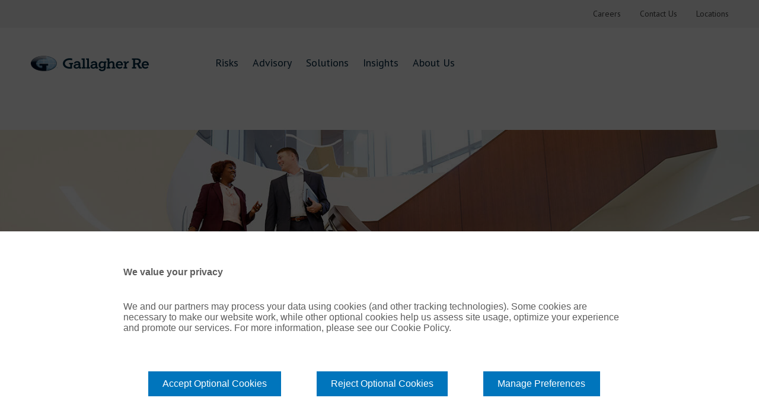

--- FILE ---
content_type: text/html; charset=utf-8
request_url: https://locations.ajg.com/gallagherre/index.html
body_size: 8186
content:
<!DOCTYPE html><html lang="en"><head>
        <script>window.__INITIAL__DATA__ = {"document":{"__":{"entityPageSet":{"plugin":{}},"name":"root","streamId":"directory-root","templateType":"JS"},"_additionalLayoutComponents":["CustomCodeSection"],"_env":{},"_schema":{"@context":"https://schema.org","@type":"Thing","name":"All Locations","url":"locations.ajg.com/gallagherre/index.html"},"_site":{"c_ajgURL":"https://www.ajg.com/","c_auAjgURL":{"label":"Visit ajg.com","link":"https://www.ajg.com/au","linkType":"URL"},"c_auCopyrightMessage":"© 2024 Arthur J. Gallagher & Co ABN 34 005 543 920 AFSL 238312 © Gallagher Benefit Services Pty Ltd 2022 ABN 49 611 343 803 AFSL 488001","c_auFooterLinks":[{"label":"Cookie Policy","link":"https://policy.cookiereports.com/8159494d_panel-en-gb.js","linkType":"URL"},{"label":"Privacy Policy","link":"https://www.ajg.com/au/privacy-policy/","linkType":"URL"},{"label":"Gallagher Brokerage Legal and Regulatory Information","link":"https://www.ajg.com/au/policies-and-codes/gallagher-brokerage-legal-regulatory-information/","linkType":"URL"},{"label":"Gallagher Benefit Legal and Regulatory Information","link":"https://www.ajg.com/au/policies-and-codes/benefits-legal-regulatory-information/","linkType":"URL"},{"label":"Investor Relations","link":"https://investor.ajg.com/home/default.aspx","linkType":"URL"},{"label":"Stamp Duty Declaration Form","link":"https://www.ajg.com/au/-/media/files/gallagher/au/nsw_stamp_duty_exemption_digital_v140420.pdf","linkType":"URL"},{"label":"Direct Debit","link":"https://www.ajg.com/au/policies-and-codes/gallagher-brokerage-legal-regulatory-information/direct-debit/","linkType":"OTHER"}],"c_auHeaderBottom":[{"label":"Industries","link":"https://www.ajg.com/au/industries/","linkType":"URL"},{"label":"Solutions","link":"https://www.ajg.com/au/insurance/","linkType":"URL"},{"label":"HR & Benefits Consulting","link":"https://www.ajg.com/au/consulting","linkType":"URL"},{"label":"News & Insights","link":"https://www.ajg.com/au/news-and-insights/","linkType":"URL"},{"label":"About Us","link":"https://www.ajg.com/au/about-us/","linkType":"URL"}],"c_auTopHeader":[{"label":"Connect with Us","link":"https://www.ajg.com/au/connect-with-us/","linkType":"URL"},{"label":"Locations","link":"https://www.ajg.com/au/locations/","linkType":"URL"},{"label":"Make a Claim","link":"https://www.ajg.com/au/make-a-claim/","linkType":"URL"},{"label":"Make a Payment","link":"https://www.ajg.com/au/make-a-payment/","linkType":"URL"}],"c_brandUrl":"https://locations.ajg.com","c_copyrightMessage":"© Gallagher 1999 - 2025","c_facebook":"https://www.facebook.com/GallagherGlobal/","c_footerColumn1":[{"label":"Industries","link":"https://www.ajg.com/us/industries/","linkType":"URL"},{"label":"Healthcare","link":"https://www.ajg.com/us/industries/healthcare-insurance-and-consulting/","linkType":"URL"},{"label":"Higher Education","link":"https://www.ajg.com/us/industries/higher-education-insurance-and-consulting/","linkType":"URL"},{"label":"Public Entities","link":"https://www.ajg.com/us/industries/government-public-entities-k-12-schools-insurance/","linkType":"URL"},{"label":"Construction","link":"https://www.ajg.com/us/industries/construction-insurance/","linkType":"URL"}],"c_footerColumn2":[{"label":"Insurance","link":"https://www.ajg.com/us/insurance/","linkType":"URL"},{"label":"Claims Advocacy","link":"https://www.ajg.com/us/insurance/claims-advocacy/","linkType":"URL"},{"label":"Cyber Liability Insurance","link":"https://www.ajg.com/us/insurance/cyber-liability-insurance/","linkType":"URL"},{"label":"Crisis Resilience","link":"https://www.ajg.com/us/insurance/crisis-resilience-insurance/","linkType":"URL"},{"label":"Loss Control","link":"https://www.ajg.com/us/insurance/loss-control-insurance/","linkType":"URL"}],"c_footerColumn3":[{"label":"Consulting","link":"https://www.ajg.com/us/services/","linkType":"URL"},{"label":"Health and Welfare Consulting","link":"https://www.ajg.com/us/services/health-and-welfare-consulting/","linkType":"URL"},{"label":"Voluntary Benefits","link":"https://www.ajg.com/us/services/voluntary-benefits/","linkType":"URL"},{"label":"Human Resources and Compensation Consulting","link":"https://www.ajg.com/us/services/human-resources-compensation-consulting/","linkType":"URL"},{"label":"Retirement Plan Consulting","link":"https://www.ajg.com/us/services/retirement-plan-consulting/","linkType":"URL"}],"c_footerColumn4":[{"label":"About Gallagher","link":"https://www.ajg.com/us/about-us/","linkType":"URL"},{"label":"Contact Us","link":"https://www.ajg.com/us/contact-us/","linkType":"URL"},{"label":"Our Purpose","link":"https://www.ajg.com/us/about-us/our-purpose/","linkType":"URL"},{"label":"The Gallagher Way","link":"https://www.ajg.com/us/about-us/the-gallagher-way/","linkType":"URL"},{"label":"Investor Relations","link":"https://investor.ajg.com/","linkType":"URL"},{"label":"Careers","link":"https://www.ajg.com/us/careers/","linkType":"URL"},{"label":"Locations","link":"https://www.ajg.com/us/locations/","linkType":"URL"}],"c_footerLinks":[{"label":"Contact Us","link":"https://www.ajg.com/us/contact-us/","linkType":"URL"},{"label":"Terms of Use","link":"https://www.ajg.com/us/terms-of-use/","linkType":"URL"},{"label":"Privacy Policy","link":"https://www.ajg.com/us/privacy-policy/","linkType":"URL"},{"label":"Legal Information","link":"https://www.ajg.com/us/legal-information/","linkType":"URL"},{"label":"Cookie Policy","link":"https://policy.cookiereports.com/7ec1a71b-en-gb.html","linkType":"URL"},{"label":"Do Not Sell or Share My Personal Information - US Residents","link":"https://policy.cookiereports.com/7ec1a71b-en-gb.html","linkType":"URL"}],"c_footerVisible":true,"c_gallagherReAjgURL":{"label":"Visit gallagherre.com","link":"https://www.ajg.com/gallagherre/","linkType":"URL"},"c_gallagherReBottomHeader":[{"label":"Risks","link":"https://www.ajg.com/gallagherre/products/","linkType":"URL"},{"label":"Advisory","link":"https://www.ajg.com/gallagherre/analytics/","linkType":"URL"},{"label":"Solutions","link":"https://www.ajg.com/gallagherre/practices/","linkType":"URL"},{"label":"Insights","link":"https://www.ajg.com/gallagherre/news-and-insights/","linkType":"URL"},{"label":"About Us","link":"https://www.ajg.com/gallagherre/about-us/","linkType":"URL"}],"c_gallagherReCopyrightMessage":"©2025 Gallagher Re | Company no. 1193013","c_gallagherReFooterLinks":[{"label":"Legal and Regulatory Information","link":"https://www.ajg.com/gallagherre/legal-regulatory-information/","linkType":"URL"},{"label":"Privacy Notice","link":"https://www.ajg.com/gallagherre/privacy-notice/","linkType":"URL"},{"label":"Terms of Business Agreements","link":"https://www.ajg.com/gallagherre/terms-of-business-agreements/","linkType":"URL"},{"label":"Cookie Policy","link":"https://policy.cookiereports.com/d98d36c8-en-gb.html","linkType":"URL"},{"label":"Modern Slavery","link":"https://www.ajg.com/uk/about-us/modern-slavery/","linkType":"URL"}],"c_gallagherReLinkedIn":"https://www.linkedin.com/company/gallagher-re/","c_gallagherReTopHeader":[{"label":"Careers","link":"https://jobs.ajg.com/gallagher-re","linkType":"URL"},{"label":"Contact Us","link":"https://www.ajg.com/gallagherre/contact-us/","linkType":"URL"},{"label":"Locations","link":"https://www.ajg.com/gallagherre/locations/","linkType":"URL"}],"c_gallagherReTwitter":"https://twitter.com/GallagherRe_","c_googleSiteVerification":["google-site-verification","M46T7EE4hNSuvNnro4jjZsZTLAikhmR0TK6SBoOYnJ4"],"c_gtmValues":["GTM-K4PS3NH"],"c_headerBottom":[{"label":"Industries","link":"https://www.ajg.com/us/industries/","linkType":"URL"},{"label":"Solutions","link":"https://www.ajg.com/us/insurance/","linkType":"URL"},{"label":"HR & Benefits Consulting","link":"https://www.ajg.com/us/services/","linkType":"URL"},{"label":"News & Insights","link":"https://www.ajg.com/us/news-and-insights/","linkType":"URL"},{"label":"About Us","link":"https://www.ajg.com/us/about-us/","linkType":"URL"}],"c_headerTop":{"links":[{"label":"Investor Relations","link":"https://investor.ajg.com/","linkType":"URL"},{"label":"Careers","link":"https://www.ajg.com/us/careers/","linkType":"URL"},{"label":"Locations","link":"https://www.ajg.com/us/locations/","linkType":"URL"}]},"c_heroDescription":"Gallagher Insurance, Risk Management & Consulting","c_instagram":"https://www.instagram.com/gallagherglobal/","c_landingPageUrl":"https://locations.ajg.com/","c_linkedIn":"https://www.linkedin.com/company/gallagher-global/","c_localizedData":[{"c_brandNameURL":{"label":"Visit ajg.com","link":"https://www.ajg.com/au","linkType":"URL"},"c_brandUrl":"https://locations.ajg.com","c_copyrightMessage":"© 2025 Arthur J. Gallagher & Co (AUS) Limited ABN 34 005 543 920 AFSL 238312 © 2025 Gallagher Benefit Services Pty Ltd ABN 49 611 343 803 AFSL 488001","c_facebook":"https://www.facebook.com/GallagherGlobal/","c_footerNav":[{"label":"Cookie Policy","link":"https://policy.cookiereports.com/8159494d_panel-en-gb.js/","linkType":"URL"},{"label":"Privacy Policy","link":"https://www.ajg.com/au/privacy-policy/","linkType":"URL"},{"label":"Gallagher Brokerage Legal and Regulatory Information","link":"https://www.ajg.com/au/policies-and-codes/gallagher-brokerage-legal-regulatory-information/","linkType":"URL"},{"label":"Gallagher Benefit Legal and Regulatory Information","link":"https://www.ajg.com/au/policies-and-codes/benefits-legal-regulatory-information/","linkType":"URL"},{"label":"Investor Relations","link":"https://investor.ajg.com/home/default.aspx/","linkType":"URL"},{"label":"Stamp Duty Declaration Form","link":"https://www.ajg.com/au/-/media/files/gallagher/au/nsw_stamp_duty_exemption_digital_v140420.pdf/","linkType":"URL"},{"label":"Direct Debit","link":"https://www.ajg.com/au/policies-and-codes/gallagher-brokerage-legal-regulatory-information/direct-debit/","linkType":"URL"}],"c_instagram":"https://www.instagram.com/gallagherglobal/","c_linkedIn":"https://www.linkedin.com/company/gallagher-global/","c_localizedCountryName":"Australia","c_megaNav":[{"label":"Industries","link":"https://www.ajg.com/au/industries/","linkType":"URL"},{"label":"Solutions","link":"https://www.ajg.com/au/insurance/","linkType":"URL"},{"label":"HR & Benefits Consulting","link":"https://www.ajg.com/au/consulting/","linkType":"URL"},{"label":"News & Insights","link":"https://www.ajg.com/au/news-and-insights/","linkType":"URL"},{"label":"About Us","link":"https://www.ajg.com/au/about-us/","linkType":"URL"}],"c_metaNav":[{"label":"Connect with Us","link":"https://www.ajg.com/au/connect-with-us/","linkType":"URL"},{"label":"Locations","link":"https://www.ajg.com/au/locations/","linkType":"URL"},{"label":"Make a Claim","link":"https://www.ajg.com/au/make-a-claim/","linkType":"URL"},{"label":"Make a Payment","link":"https://www.ajg.com/au/make-a-payment/","linkType":"URL"}],"c_siteUrl":"https://www.ajg.com/au/","c_toolTipDescription":"This is AU.","c_twitter":"https://twitter.com/GallagherGlobal","c_youtube":"https://www.youtube.com/GallagherGlobal","name":"AJG_LocalizedData_AU"},{"c_copyrightMessage":"© Gallagher 1999 - 2025","c_facebook":"https://www.facebook.com/GallagherGlobal/","c_footerColumn1":[{"label":"Industries","link":"https://www.ajg.com/us/industries/","linkType":"URL"},{"label":"Healthcare","link":"https://www.ajg.com/us/industries/healthcare-insurance-and-consulting/","linkType":"URL"},{"label":"Higher Education","link":"https://www.ajg.com/us/industries/higher-education-insurance-and-consulting/","linkType":"URL"},{"label":"Public Entities","link":"https://www.ajg.com/us/industries/government-public-entities-k-12-schools-insurance/","linkType":"URL"},{"label":"Construction","link":"https://www.ajg.com/us/industries/construction-insurance/","linkType":"OTHER"}],"c_footerColumn2":[{"label":"Insurance","link":"https://www.ajg.com/us/insurance/","linkType":"URL"},{"label":"Claims Advocacy","link":"https://www.ajg.com/us/insurance/claims-advocacy/","linkType":"URL"},{"label":"Cyber Liability Insurance","link":"https://www.ajg.com/us/insurance/cyber-liability-insurance/","linkType":"URL"},{"label":"Crisis Resilience","link":"https://www.ajg.com/us/insurance/crisis-resilience-insurance/","linkType":"URL"},{"label":"Loss Control","link":"https://www.ajg.com/us/insurance/loss-control-insurance/","linkType":"URL"}],"c_footerColumn3":[{"label":"Consulting","link":"https://www.ajg.com/us/services/","linkType":"URL"},{"label":"Health and Welfare Consulting","link":"https://www.ajg.com/us/services/health-and-welfare-consulting/","linkType":"URL"},{"label":"Voluntary Benefits","link":"https://www.ajg.com/us/services/voluntary-benefits/","linkType":"URL"},{"label":"Human Resources and Compensation Consulting","link":"https://www.ajg.com/us/services/human-resources-compensation-consulting/","linkType":"URL"},{"label":"Retirement Plan Consulting","link":"https://www.ajg.com/us/services/retirement-plan-consulting/","linkType":"URL"}],"c_footerColumn4":[{"label":"About Gallagher","link":"https://www.ajg.com/us/about-us/","linkType":"URL"},{"label":"Contact Us","link":"https://www.ajg.com/us/contact-us/","linkType":"URL"},{"label":"Our Purpose","link":"https://www.ajg.com/us/about-us/our-purpose/","linkType":"URL"},{"label":"The Gallagher Way","link":"https://www.ajg.com/us/about-us/the-gallagher-way/","linkType":"URL"},{"label":"Investor Relations","link":"https://investor.ajg.com/","linkType":"URL"},{"label":"Careers","link":"https://www.ajg.com/us/careers/","linkType":"URL"},{"label":"Locations","link":"https://www.ajg.com/us/locations/","linkType":"URL"}],"c_footerNav":[{"label":"Contact Us","link":"https://www.ajg.com/us/contact-us/","linkType":"URL"},{"label":"Terms of Use","link":"https://www.ajg.com/us/terms-of-use/","linkType":"URL"},{"label":"Privacy Policy","link":"https://www.ajg.com/us/privacy-policy/","linkType":"URL"},{"label":"Legal Information","link":"https://www.ajg.com/us/legal-information/","linkType":"URL"}],"c_instagram":"https://www.linkedin.com/company/gallagher-global/","c_linkedIn":"https://www.linkedin.com/company/gallagher-global/","c_localizedCountryName":"United States","c_megaNav":[{"label":"Industries","link":"https://www.ajg.com/us/industries/","linkType":"URL"},{"label":"Solutions","link":"https://www.ajg.com/us/insurance/","linkType":"URL"},{"label":"HR & Benefits Consulting","link":"https://www.ajg.com/us/services/","linkType":"URL"},{"label":"News & Insights","link":"https://www.ajg.com/us/news-and-insights/","linkType":"URL"},{"label":"About Us","link":"https://www.ajg.com/us/about-us/","linkType":"URL"}],"c_metaNav":[{"label":"Investor Relations","link":"https://investor.ajg.com/","linkType":"URL"},{"label":"Careers","link":"https://www.ajg.com/us/careers/","linkType":"URL"},{"label":"Locations","link":"https://www.ajg.com/us/locations/","linkType":"URL"}],"c_siteUrl":"https://www.ajg.com/us/","c_toolTipDescription":"This is US.","c_twitter":"https://twitter.com/GallagherGlobal","c_youtube":"https://www.youtube.com/GallagherGlobal","name":"AJG_LocalizedData_US"},{"c_copyrightMessage":"© 2024 Arthur J. Gallagher Canada Limited | Gallagher Benefit Services (Canada) Group Inc.","c_facebook":"https://www.facebook.com/GallagherGlobal/","c_footerColumn1":[{"label":"Industries","link":"https://www.ajg.com/industries","linkType":"URL"},{"label":"Construction","link":"https://www.ajg.com/ca/industries/construction-insurance/","linkType":"URL"},{"label":"Energy","link":"https://www.ajg.com/ca/","linkType":"URL"},{"label":"Real Estate","link":"https://www.ajg.com/ca/industries/real-estate-insurance/","linkType":"URL"},{"label":"Transportation","link":"https://www.ajg.com/ca/industries/transportation-insurance/","linkType":"URL"}],"c_footerColumn2":[{"label":"Insurance","link":"https://www.ajg.com/ca/insurance/","linkType":"URL"},{"label":"Cyber Liability Insurance","link":"https://www.ajg.com/ca/insurance/commercial-insurance/cyber-liability-insurance/","linkType":"URL"},{"label":"Director and Officers Insurance","link":"https://www.ajg.com/ca/insurance/commercial-insurance/directors-officers-insurance/","linkType":"URL"},{"label":"Insurance Claims Management","link":"https://www.ajg.com/ca/insurance/commercial-insurance/employment-practices-liability-insurance/","linkType":"URL"},{"label":"Multinational Insurance","link":"https://www.ajg.com/ca/insurance/multinational-insurance/","linkType":"URL"}],"c_footerColumn3":[{"label":"Consulting","link":"https://www.ajg.com/ca/services/","linkType":"URL"},{"label":"Group Benefits Consulting","link":"https://www.ajg.com/ca/","linkType":"URL"},{"label":"Human Resources and Compensation Consulting","link":"https://www.ajg.com/ca/services/human-resources-and-compensation-consulting/","linkType":"URL"},{"label":"Individual Insurance","link":"https://www.ajg.com/ca/services/individual-insurance/","linkType":"URL"},{"label":"Retirement Plan Consulting","link":"https://www.ajg.com/ca/services/retirement-plan-consulting/","linkType":"URL"}],"c_footerColumn4":[{"label":"About Us","link":"https://www.ajg.com/ca/about-us/","linkType":"URL"},{"label":"Careers","link":"https://jobs.ajg.com/ajg-canada","linkType":"URL"},{"label":"Contact Us","link":"https://www.ajg.com/ca/contact-us/","linkType":"URL"},{"label":"Investor Relations","link":"https://investor.ajg.com/","linkType":"URL"},{"label":"Locations","link":"https://www.ajg.com/ca/locations/","linkType":"URL"},{"label":"Merge With Gallagher","link":"https://www.ajg.com/ca/about-us/merge-with-gallagher/","linkType":"URL"},{"label":"The Gallagher Way","link":"https://www.ajg.com/ca/about-us/the-gallagher-way/","linkType":"URL"}],"c_footerNav":[{"label":"Privacy Policy","link":"https://www.ajg.com/ca/privacy-policy/","linkType":"URL"},{"label":"Terms of Use","link":"https://www.ajg.com/ca/terms-of-use/","linkType":"URL"},{"label":"Accessibility","link":"https://www.ajg.com/ca/accessibility/","linkType":"URL"},{"label":"Broker Disclosure","link":"https://www.ajg.com/ca/broker-disclosure/","linkType":"OTHER"},{"label":"Compliance Notes","link":"https://www.ajg.com/ca/compliance-notices/","linkType":"URL"},{"label":"Terms of Business Agreement","link":"https://www.ajg.com/ca/terms-of-business-agreement/","linkType":"URL"},{"label":"Cookie Policy","link":"https://policy.cookiereports.com/d98d36c8-en-gb.html","linkType":"URL"}],"c_instagram":"https://instagram.com/gallagherglobal?igshid=MzRlODBiNWFlZA==","c_linkedIn":"https://www.linkedin.com/showcase/gallagher-canada/","c_megaNav":[{"label":"Industries","link":"https://www.ajg.com/ca/industries/","linkType":"URL"},{"label":"Solutions","link":"https://www.ajg.com/ca/industries/","linkType":"URL"},{"label":"HR & Benefits Consulting","link":"https://www.ajg.com/ca/services/","linkType":"URL"},{"label":"News and Insights","link":"https://www.ajg.com/ca/news-and-insights/","linkType":"URL"},{"label":"About Us","link":"https://www.ajg.com/ca/about-us/","linkType":"OTHER"}],"c_metaNav":[{"label":"Careers","link":"https://jobs.ajg.com/ajg-canada","linkType":"URL"},{"label":"Contact Us","link":"https://www.ajg.com/ca/contact-us/","linkType":"URL"},{"label":"Locations","link":"https://www.ajg.com/ca/locations/","linkType":"URL"}],"c_siteUrl":"https://www.ajg.com/ca/","c_twitter":"https://twitter.com/GallagherCA_","c_youtube":"https://www.youtube.com/channel/UCzttE3RqKXrlPT5sHs_jT8Q","name":"AJG_LocalizedData_CA"},{"name":"AJG_LocalizedData_GG"},{"c_facebook":"https://facebook.com/test","c_instagram":"https://instragram.com/test","c_megaNav":[{"label":"Industries","link":"https://www.ajg.com/industries/","linkType":"URL"},{"label":"Solutions","link":"https://www.ajg.com/insurance/","linkType":"URL"},{"label":"HR & Benefits Consulting","link":"https://www.ajg.com/services/","linkType":"URL"},{"label":"New & Insights","link":"https://www.ajg.com/news-and-insights/","linkType":"URL"},{"label":"About Us","link":"https://www.ajg.com/about-us/","linkType":"URL"}],"name":"AJG_LocalizedData_JE"},{"c_facebook":"http://facebook.com/br","c_instagram":"http://instagram.com/br","c_megaNav":[{"label":"Industries","link":"https://www.ajg.com/industries/","linkType":"URL"},{"label":"Solutions","link":"https://www.ajg.com/insurance/","linkType":"URL"},{"label":"HR & Benefits Consulting","link":"https://www.ajg.com/services/","linkType":"URL"},{"label":"News & Insights","link":"https://www.ajg.com/news-and-insights/","linkType":"URL"},{"label":"About Us","link":"https://www.ajg.com/about-us/","linkType":"URL"}],"name":"AJG_LocalizedData_BR"},{"c_linkedIn":"http://www.linkedIn.CO","c_megaNav":[{"label":"Industries","link":"https://www.ajg.com/industries/","linkType":"URL"},{"label":"Solutions","link":"https://www.ajg.com/insurance/","linkType":"URL"},{"label":"HR & Benefits Consulting","link":"https://www.ajg.com/services/","linkType":"URL"},{"label":"News & Insights","link":"https://www.ajg.com/news-and-insights/","linkType":"URL"},{"label":"About Us","link":"https://www.ajg.com/about-us/","linkType":"URL"}],"name":"AJG_LocalizedData_CO"}],"c_nonAuAjgURL":{"label":"Visit ajg.com","link":"https://www.ajg.com/us","linkType":"URL"},"c_siteUrl":"https://www.ajg.com/us/","c_tabHoverText":"Link Opens in New Tab","c_twitter":"https://twitter.com/GallagherGlobal","c_youtube":"https://www.youtube.com/GallagherGlobal","id":"site-entity","meta":{"entityType":{"id":"ce_site","uid":140404},"locale":"en"},"name":"Site Entity","uid":1015012227},"_yext":{"contentDeliveryAPIDomain":"https://cdn.yextapis.com","managementAPIDomain":"https://api.yext.com","platformDomain":"https://www.yext.com"},"businessId":2391476,"dm_directoryChildren":[{"dm_baseEntityCount":"4","dm_directoryChildren":[{"c_addressCountryDisplayName":"Norway","dm_baseEntityCount":"1","name":"NO","slug":"gallagherre/no"},{"c_addressCountryDisplayName":"United Kingdom","dm_baseEntityCount":"2","name":"GB","slug":"gallagherre/gb"},{"c_addressCountryDisplayName":"Singapore","dm_baseEntityCount":"1","name":"SG","slug":"gallagherre/sg"}],"name":"All Locations","slug":"gallagherre/index.html"},{"dm_baseEntityCount":"52","dm_directoryChildren":[{"c_addressCountryDisplayName":"India","dm_baseEntityCount":"1","name":"IN","slug":"gallagherre/in"},{"c_addressCountryDisplayName":"Australia","dm_baseEntityCount":"3","name":"AU","slug":"gallagherre/au"},{"c_addressCountryDisplayName":"Spain","dm_baseEntityCount":"1","name":"ES","slug":"gallagherre/es"},{"c_addressCountryDisplayName":"Philippines","dm_baseEntityCount":"1","name":"PH","slug":"gallagherre/ph"},{"c_addressCountryDisplayName":"Indonesia","dm_baseEntityCount":"2","name":"ID","slug":"gallagherre/id"},{"c_addressCountryDisplayName":"Colombia","dm_baseEntityCount":"1","name":"CO","slug":"gallagherre/co"},{"c_addressCountryDisplayName":"Japan","dm_baseEntityCount":"1","name":"JP","slug":"gallagherre/jp"},{"c_addressCountryDisplayName":"Turkey","dm_baseEntityCount":"1","name":"TR","slug":"gallagherre/tr"},{"c_addressCountryDisplayName":"Bermuda","dm_baseEntityCount":"2","name":"BM","slug":"gallagherre/bm"},{"c_addressCountryDisplayName":"Chile","dm_baseEntityCount":"1","name":"CL","slug":"gallagherre/cl"},{"c_addressCountryDisplayName":"Netherlands","dm_baseEntityCount":"1","name":"NL","slug":"gallagherre/nl"},{"c_addressCountryDisplayName":"United States","dm_baseEntityCount":"21","name":"US","slug":"gallagherre/us"},{"c_addressCountryDisplayName":"Germany","dm_baseEntityCount":"1","name":"DE","slug":"gallagherre/de"},{"c_addressCountryDisplayName":"Kuwait","dm_baseEntityCount":"1","name":"KW","slug":"gallagherre/kw"},{"c_addressCountryDisplayName":"South Korea","dm_baseEntityCount":"1","name":"KR","slug":"gallagherre/kr"},{"c_addressCountryDisplayName":"Canada","dm_baseEntityCount":"1","name":"CA","slug":"gallagherre/ca"},{"c_addressCountryDisplayName":"Czechia","dm_baseEntityCount":"1","name":"CZ","slug":"gallagherre/cz"},{"c_addressCountryDisplayName":"Mexico","dm_baseEntityCount":"1","name":"MX","slug":"gallagherre/mx"},{"c_addressCountryDisplayName":"Taiwan","dm_baseEntityCount":"1","name":"TW","slug":"gallagherre/tw"},{"c_addressCountryDisplayName":"Brazil","dm_baseEntityCount":"3","name":"BR","slug":"gallagherre/br"},{"c_addressCountryDisplayName":"Italy","dm_baseEntityCount":"1","name":"IT","slug":"gallagherre/it"},{"c_addressCountryDisplayName":"Denmark","dm_baseEntityCount":"1","name":"DK","slug":"gallagherre/dk"},{"c_addressCountryDisplayName":"Hong Kong SAR China","dm_baseEntityCount":"1","name":"HK","slug":"gallagherre/hk"},{"c_addressCountryDisplayName":"France","dm_baseEntityCount":"1","name":"FR","slug":"gallagherre/fr"},{"c_addressCountryDisplayName":"Sweden","dm_baseEntityCount":"1","name":"SE","slug":"gallagherre/se"},{"c_addressCountryDisplayName":"South Africa","dm_baseEntityCount":"1","name":"ZA","slug":"gallagherre/za"}],"name":"GallagherRe Directory with region","slug":"gallagherre/index.html"}],"id":"GallagherReDefaultDirectory","locale":"en","meta":{"entityType":{"id":"ce_root","uid":140406},"locale":"en"},"name":"All Locations","siteDomain":"locations.ajg.com","siteId":85027,"siteInternalHostName":"locations.ajg.com","slug":"gallagherre/index.html","uid":1020477444},"__meta":{"manifest":{"bundlePaths":{"404":"assets/server/404.8be8ca5f.js","city":"assets/server/city.f1631aad.js","country":"assets/server/country.1009cff4.js","index":"assets/server/index.41f8d521.js","region":"assets/server/region.6ee72c32.js","robots":"assets/server/robots.8eb75ad3.js","root":"assets/server/root.1d486dc0.js","search":"assets/server/search.ef183e85.js"},"projectFilepaths":{"templatesRoot":"src/templates","distRoot":"dist","hydrationBundleOutputRoot":"dist/hydration_templates","serverBundleOutputRoot":"dist/assets/server"},"bundlerManifest":{"node_modules/@yext/pages/dist/vite-plugin/build/buildStart/rendering/renderer.js":{"file":"assets/renderer/templateRenderer.js","src":"node_modules/@yext/pages/dist/vite-plugin/build/buildStart/rendering/renderer.js","isEntry":true,"imports":["_yext-f0e6adb0.js","_react-2c70668e.js"]},"src/assets/images/favicon.dc7984f5.ico":{"file":"assets/static/favicon.dc7984f5-698a707b.ico","src":"src/assets/images/favicon.dc7984f5.ico"},"src/assets/images/hero_img.08a3198c.jpg":{"file":"assets/static/hero_img.08a3198c-afdb3fe7.jpg","src":"src/assets/images/hero_img.08a3198c.jpg"},"src/assets/images/ajg-logo.47ddfe6c.svg":{"file":"assets/static/ajg-logo.47ddfe6c-d8940834.svg","src":"src/assets/images/ajg-logo.47ddfe6c.svg"},"src/assets/images/ajgre-logo.5ff24d01.svg":{"file":"assets/static/ajgre-logo.5ff24d01-6b7ce3f7.svg","src":"src/assets/images/ajgre-logo.5ff24d01.svg"},"src/assets/images/appstore.svg":{"file":"assets/static/appstore-7a9de5f9.svg","src":"src/assets/images/appstore.svg"},"src/assets/images/playstore.svg":{"file":"assets/static/playstore-f2f8181a.svg","src":"src/assets/images/playstore.svg"},"src/assets/images/hero-lines-tablet.e639cca0.svg":{"file":"assets/static/hero-lines-tablet.e639cca0-ee9ae3e6.svg","src":"src/assets/images/hero-lines-tablet.e639cca0.svg"},"src/assets/images/hero-lines-desk.20e183e8.png":{"file":"assets/static/hero-lines-desk.20e183e8-a29d5d3b.png","src":"src/assets/images/hero-lines-desk.20e183e8.png"},"src/assets/images/hero-lines-mobile.ea3815d2.svg":{"file":"assets/static/hero-lines-mobile.ea3815d2-19086d47.svg","src":"src/assets/images/hero-lines-mobile.ea3815d2.svg"},"src/assets/images/hero-desktop-normal-accent.41eb924b.svg":{"file":"assets/static/hero-desktop-normal-accent.41eb924b-56bfba2b.svg","src":"src/assets/images/hero-desktop-normal-accent.41eb924b.svg"},"src/assets/images/hero-desktop-normal-cover.e6103483.svg":{"file":"assets/static/hero-desktop-normal-cover.e6103483-18ddb891.svg","src":"src/assets/images/hero-desktop-normal-cover.e6103483.svg"},"src/assets/images/hero-mobile-normal-accent.c9e43e6b.svg":{"file":"assets/static/hero-mobile-normal-accent.c9e43e6b-ad45726d.svg","src":"src/assets/images/hero-mobile-normal-accent.c9e43e6b.svg"},"src/assets/images/hero-mobile-normal-cover.ef041234.svg":{"file":"assets/static/hero-mobile-normal-cover.ef041234-1f363c38.svg","src":"src/assets/images/hero-mobile-normal-cover.ef041234.svg"},"src/assets/images/chevron-orange.1f7a1af1.svg":{"file":"assets/static/chevron-orange.1f7a1af1-4b485ecf.svg","src":"src/assets/images/chevron-orange.1f7a1af1.svg"},"src/assets/images/chevron-blue.636f70ff.svg":{"file":"assets/static/chevron-blue.636f70ff-45b96c7f.svg","src":"src/assets/images/chevron-blue.636f70ff.svg"},"src/assets/images/chevron-black.dc80487b.svg":{"file":"assets/static/chevron-black.dc80487b-66138d56.svg","src":"src/assets/images/chevron-black.dc80487b.svg"},"src/assets/images/phone_icon.ed6416b1.svg":{"file":"assets/static/phone_icon.ed6416b1-f2c23631.svg","src":"src/assets/images/phone_icon.ed6416b1.svg"},"src/assets/images/chevron-white.1e9ca510.svg":{"file":"assets/static/chevron-white.1e9ca510-b143e428.svg","src":"src/assets/images/chevron-white.1e9ca510.svg"},"src/assets/images/chevron-darkBlue.5db4e22f.svg":{"file":"assets/static/chevron-darkBlue.5db4e22f-dd562b5c.svg","src":"src/assets/images/chevron-darkBlue.5db4e22f.svg"},"dist/hydration_templates/404.tsx":{"file":"assets/hydrate/404.cb4ba690.js","src":"dist/hydration_templates/404.tsx","isEntry":true,"imports":["_react-2c70668e.js","_404-5212c768.js","_yext-f0e6adb0.js"]},"src/templates/city.tsx":{"file":"assets/server/city.f1631aad.js","src":"src/templates/city.tsx","isEntry":true,"imports":["_main-588274dd.js","_directory-17b4d862.js","_yext-f0e6adb0.js","_react-2c70668e.js","_yextSearch-bea2eea2.js","_404-5212c768.js","_Breadcrumbs-dde88171.js","_DirectoryCard-647549a7.js","_DirectoryList-1e73201b.js"]},"dist/hydration_templates/city.tsx":{"file":"assets/hydrate/city.bc942675.js","src":"dist/hydration_templates/city.tsx","isEntry":true,"imports":["_react-2c70668e.js","src/templates/city.tsx","_yext-f0e6adb0.js","_main-588274dd.js","_yextSearch-bea2eea2.js","_404-5212c768.js","_directory-17b4d862.js","_Breadcrumbs-dde88171.js","_DirectoryCard-647549a7.js","_DirectoryList-1e73201b.js"]},"src/templates/country.tsx":{"file":"assets/server/country.1009cff4.js","src":"src/templates/country.tsx","isEntry":true,"imports":["_main-588274dd.js","_directory-17b4d862.js","_yext-f0e6adb0.js","_react-2c70668e.js","_yextSearch-bea2eea2.js","_404-5212c768.js","_Breadcrumbs-dde88171.js","_DirectoryCard-647549a7.js","_DirectoryList-1e73201b.js"]},"dist/hydration_templates/country.tsx":{"file":"assets/hydrate/country.c6df8b8a.js","src":"dist/hydration_templates/country.tsx","isEntry":true,"imports":["_react-2c70668e.js","src/templates/country.tsx","_yext-f0e6adb0.js","_main-588274dd.js","_yextSearch-bea2eea2.js","_404-5212c768.js","_directory-17b4d862.js","_Breadcrumbs-dde88171.js","_DirectoryCard-647549a7.js","_DirectoryList-1e73201b.js"]},"src/templates/index.tsx":{"file":"assets/server/index.41f8d521.js","src":"src/templates/index.tsx","isEntry":true,"imports":["_main-588274dd.js","_DirectoryCard-647549a7.js","_react-2c70668e.js","_yext-f0e6adb0.js","_index.esm-a6365733.js","_Breadcrumbs-dde88171.js","_404-5212c768.js","_yextSearch-bea2eea2.js"],"dynamicImports":["_yextSearch-bea2eea2.js"],"css":["assets/static/index-18e63f60.css"],"assets":["assets/static/appstore-7a9de5f9.svg","assets/static/playstore-f2f8181a.svg","assets/static/hero-lines-desk.20e183e8-a29d5d3b.png","assets/static/hero-lines-tablet.e639cca0-ee9ae3e6.svg","assets/static/hero-lines-mobile.ea3815d2-19086d47.svg"]},"dist/hydration_templates/index.tsx":{"file":"assets/hydrate/index.695ba0d3.js","src":"dist/hydration_templates/index.tsx","isEntry":true,"imports":["_react-2c70668e.js","src/templates/index.tsx","_yext-f0e6adb0.js","_main-588274dd.js","_yextSearch-bea2eea2.js","_404-5212c768.js","_DirectoryCard-647549a7.js","_index.esm-a6365733.js","_Breadcrumbs-dde88171.js"]},"src/templates/region.tsx":{"file":"assets/server/region.6ee72c32.js","src":"src/templates/region.tsx","isEntry":true,"imports":["_main-588274dd.js","_directory-17b4d862.js","_yext-f0e6adb0.js","_react-2c70668e.js","_yextSearch-bea2eea2.js","_404-5212c768.js","_Breadcrumbs-dde88171.js","_DirectoryCard-647549a7.js","_DirectoryList-1e73201b.js"]},"dist/hydration_templates/region.tsx":{"file":"assets/hydrate/region.7081c5d9.js","src":"dist/hydration_templates/region.tsx","isEntry":true,"imports":["_react-2c70668e.js","src/templates/region.tsx","_yext-f0e6adb0.js","_main-588274dd.js","_yextSearch-bea2eea2.js","_404-5212c768.js","_directory-17b4d862.js","_Breadcrumbs-dde88171.js","_DirectoryCard-647549a7.js","_DirectoryList-1e73201b.js"]},"src/templates/robots.ts":{"file":"assets/server/robots.8eb75ad3.js","src":"src/templates/robots.ts","isEntry":true},"src/templates/root.tsx":{"file":"assets/server/root.1d486dc0.js","src":"src/templates/root.tsx","isEntry":true,"imports":["_main-588274dd.js","_Breadcrumbs-dde88171.js","_DirectoryList-1e73201b.js","_yext-f0e6adb0.js","_react-2c70668e.js","_yextSearch-bea2eea2.js","_404-5212c768.js"]},"dist/hydration_templates/root.tsx":{"file":"assets/hydrate/root.3597629c.js","src":"dist/hydration_templates/root.tsx","isEntry":true,"imports":["_react-2c70668e.js","src/templates/root.tsx","_yext-f0e6adb0.js","_main-588274dd.js","_yextSearch-bea2eea2.js","_404-5212c768.js","_Breadcrumbs-dde88171.js","_DirectoryList-1e73201b.js"]},"src/templates/search.tsx":{"file":"assets/server/search.ef183e85.js","src":"src/templates/search.tsx","isEntry":true,"imports":["_main-588274dd.js","_react-2c70668e.js","_yextSearch-bea2eea2.js","_yext-f0e6adb0.js","_index.esm-a6365733.js","_404-5212c768.js"],"css":["assets/static/search-1ca0a9bf.css"]},"dist/hydration_templates/search.tsx":{"file":"assets/hydrate/search.47aedf0a.js","src":"dist/hydration_templates/search.tsx","isEntry":true,"imports":["_react-2c70668e.js","src/templates/search.tsx","_yext-f0e6adb0.js","_main-588274dd.js","_yextSearch-bea2eea2.js","_404-5212c768.js","_index.esm-a6365733.js"]},"src/templates/404.tsx":{"file":"assets/server/404.8be8ca5f.js","src":"src/templates/404.tsx","isEntry":true,"imports":["_404-5212c768.js","_yext-f0e6adb0.js","_react-2c70668e.js"]},"_react-2c70668e.js":{"file":"assets/static/react-2c70668e.js"},"_yext-f0e6adb0.js":{"file":"assets/static/yext-f0e6adb0.js","imports":["_react-2c70668e.js"]},"_yextSearch-bea2eea2.js":{"file":"assets/static/yextSearch-bea2eea2.js","isDynamicEntry":true,"imports":["_react-2c70668e.js","_yext-f0e6adb0.js"]},"_404-5212c768.js":{"file":"assets/static/404-5212c768.js","imports":["_yext-f0e6adb0.js"]},"_main-588274dd.js":{"file":"assets/static/main-588274dd.js","imports":["_yext-f0e6adb0.js","_react-2c70668e.js","_yextSearch-bea2eea2.js","_404-5212c768.js"],"css":["assets/static/main-7760d7ad.css"],"assets":["assets/static/favicon.dc7984f5-698a707b.ico","assets/static/ajg-logo.47ddfe6c-d8940834.svg","assets/static/ajgre-logo.5ff24d01-6b7ce3f7.svg","assets/static/chevron-blue.636f70ff-45b96c7f.svg","assets/static/chevron-orange.1f7a1af1-4b485ecf.svg","assets/static/chevron-black.dc80487b-66138d56.svg","assets/static/chevron-white.1e9ca510-b143e428.svg","assets/static/phone_icon.ed6416b1-f2c23631.svg","assets/static/chevron-darkBlue.5db4e22f-dd562b5c.svg","assets/static/hero-desktop-normal-accent.41eb924b-56bfba2b.svg","assets/static/hero-mobile-normal-accent.c9e43e6b-ad45726d.svg","assets/static/hero-desktop-normal-cover.e6103483-18ddb891.svg","assets/static/hero-mobile-normal-cover.ef041234-1f363c38.svg"]},"_directory-17b4d862.js":{"file":"assets/static/directory-17b4d862.js","imports":["_main-588274dd.js","_Breadcrumbs-dde88171.js","_DirectoryCard-647549a7.js","_yext-f0e6adb0.js","_DirectoryList-1e73201b.js","_react-2c70668e.js"],"css":["assets/static/directory-6f95dc1b.css"],"assets":["assets/static/hero-desktop-normal-accent.41eb924b-56bfba2b.svg","assets/static/hero-mobile-normal-accent.c9e43e6b-ad45726d.svg","assets/static/hero-desktop-normal-cover.e6103483-18ddb891.svg","assets/static/hero-mobile-normal-cover.ef041234-1f363c38.svg"]},"_Breadcrumbs-dde88171.js":{"file":"assets/static/Breadcrumbs-dde88171.js","imports":["_main-588274dd.js","_react-2c70668e.js","_yext-f0e6adb0.js"]},"_DirectoryCard-647549a7.js":{"file":"assets/static/DirectoryCard-647549a7.js","imports":["_yext-f0e6adb0.js","_main-588274dd.js","_react-2c70668e.js"],"css":["assets/static/DirectoryCard-b65eb3ae.css"]},"_DirectoryList-1e73201b.js":{"file":"assets/static/DirectoryList-1e73201b.js","imports":["_yext-f0e6adb0.js","_main-588274dd.js","_react-2c70668e.js"],"assets":["assets/static/hero_img.08a3198c-afdb3fe7.jpg"]},"_index.esm-a6365733.js":{"file":"assets/static/index.esm-a6365733.js","imports":["_react-2c70668e.js"]},"DirectoryCard.css":{"file":"assets/static/DirectoryCard-b65eb3ae.css","src":"DirectoryCard.css"},"src/templates/search.css":{"file":"assets/static/search-1ca0a9bf.css","src":"src/templates/search.css"},"directory.css":{"file":"assets/static/directory-6f95dc1b.css","src":"directory.css"},"src/templates/index.css":{"file":"assets/static/index-18e63f60.css","src":"src/templates/index.css"},"main.css":{"file":"assets/static/main-7760d7ad.css","src":"main.css"}}}},"path":"gallagherre/index.html","relativePrefixToRoot":"../"}</script>
        <link rel="stylesheet" href="../assets/static/main-7760d7ad.css"/>
        <title>All Gallagher Locations in the All Locations | Insurance, Risk Management, Consulting Services</title>
    <meta charset="UTF-8"/>
    <meta name="viewport" content="width=device-width, initial-scale=1, maximum-scale=5"/>
    <meta name="description" content="Browse all Gallagher locations in All Locations for insurance, benefits consulting and risk management expertise"/>
<meta property="og:title" content="All Gallagher Locations in the All Locations | Insurance, Risk Management, Consulting Services"/>
<meta property="og:description" content="Browse all Gallagher locations in All Locations for insurance, benefits consulting and risk management expertise"/>
<meta class="elastic" name="page_type" content="directory-root"/>
<meta class="elastic" name="page_title" data-type="enum" content=""/>
<meta class="elastic" name="language" data-type="enum" content="en"/>
<meta class="elastic" name="page_url" data-type="enum" content="https://locations.ajg.com//gallagherre"/>
<meta class="elastic" name="page_description" data-type="enum" content=""/>
<meta name="google-site-verification" content="M46T7EE4hNSuvNnro4jjZsZTLAikhmR0TK6SBoOYnJ4"/>
<meta property="og:url" content="https://locations.ajg.com//gallagherre"/>
<link rel="canonical" href="https://locations.ajg.com//gallagherre"/>
<link rel="shortcut icon" type="image/ico" href="/assets/static/favicon.dc7984f5-698a707b.ico"/>
<meta http-equiv="X-UA-Compatible" content="IE=edge"/>
<meta class="swiftype" name="type" datatype="enum" content="https://locations.ajg.com"/>
<meta class="swiftype" name="tags" datatype="string" content="Office Pages"/>
<meta http-equiv="X-UA-Compatible" content="IE=edge"/>
<link rel="dns-prefetch" href="//www.yext-pixel.com"/>
<link rel="dns-prefetch" href="//a.cdnmktg.com"/>
<link rel="dns-prefetch" href="//a.mktgcdn.com"/>
<link rel="dns-prefetch" href="//dynl.mktgcdn.com"/>
<link rel="dns-prefetch" href="//dynm.mktgcdn.com"/>
<link rel="dns-prefetch" href="//www.google-analytics.com"/>
<meta name="format-detection" content="telephone=no"/>
<meta property="og:type" content="website"/>
<meta property="twitter:card" content="summary"/>
    <script>window.yextAnalyticsEnabled=false;window.enableYextAnalytics=()=>{window.yextAnalyticsEnabled=true}</script>
    <!-- Google Tag Manager -->
    <script>(function(w,d,s,l,i){w[l]=w[l]||[];w[l].push({'gtm.start':
    new Date().getTime(),event:'gtm.js'});var f=d.getElementsByTagName(s)[0],
    j=d.createElement(s),dl=l!='dataLayer'?'&l='+l:'';j.async=true;j.src=
    'https://www.googletagmanager.com/gtm.js?id='+i+dl;f.parentNode.insertBefore(j,f);
    })(window,document,'script','dataLayer','GTM-K4PS3NH');</script>
    <!-- End Google Tag Manager -->
<script type="application/ld+json">
  {"@graph":[null,null,null]}
  </script>
    <script>var IS_PRODUCTION = true;var PRODUCTION_DOMAINS = JSON.parse("{\"primary\":\"locations.ajg.com\",\"aliases\":[]}");</script></head>
    <body>
        <div id="reactele"><noscript><iframe src="https://www.googletagmanager.com/ns.html?id=GTM-K4PS3NH" height="0" width="0" style="display:none;visibility:hidden" title="gtm"></iframe></noscript><div class="Header-top" data-ya-scope="header"><div class="Header-content" id="Header-content-desktop" aria-hidden="false" aria-label="Main navigation menu" role="menu"><ul class="Header-menu Header-topMenu l-container"><li class="Header-menuItem" role="presentation"><a class="Link Header-link Text--small" href="https://jobs.ajg.com/gallagher-re" style="unicode-bidi:bidi-override;direction:ltr" data-ya-track="toplink#" role="menuitem"><span class="Header-linkText">Careers</span></a></li><li class="Header-menuItem" role="presentation"><a class="Link Header-link Text--small" href="https://www.ajg.com/gallagherre/contact-us/" style="unicode-bidi:bidi-override;direction:ltr" data-ya-track="toplink#" role="menuitem"><span class="Header-linkText">Contact Us</span></a></li><li class="Header-menuItem" role="presentation"><a class="Link Header-link Text--small" href="https://www.ajg.com/gallagherre/locations/" style="unicode-bidi:bidi-override;direction:ltr" data-ya-track="toplink#" role="menuitem"><span class="Header-linkText">Locations</span></a></li></ul></div></div><header class="Header" id="Header" data-ya-scope="header"><div class="Header-wrapper"><div class="Header-container l-container"><div class="Header-main"><div class="Header-logoWrapper"><a class="Link Header-logoLink" href="https://www.ajg.com/us/" style="unicode-bidi:bidi-override;direction:ltr" data-ya-track="logo"><span class="sr-only">Link to main website</span><img class="Header-logoImage" src="/assets/static/ajgre-logo.5ff24d01-6b7ce3f7.svg" alt=" logo" id="brand-logo"/></a></div><nav class="Header-menuMain"><div class="Header-toggle l-visible-only-xs"><button class="Header-toggleIcon" aria-expanded="false" aria-controls="Header-menu" aria-haspopup="menu" id="Header-toggleIcon"><span class="Header-menuBar"></span><span class="Header-menuBar"></span><span class="Header-menuBar"></span><span class="Header-menuBar"></span><span class="sr-only">Open mobile menu</span></button></div><div class="Header-content" id="Header-content" aria-hidden="false" aria-label="Main navigation menu" role="menu"><ul class="Header-menu Header-bottomMenu" id="Header-menu"><li class="Header-menuItem" role="presentation"><a class="Link Header-link Text--small" href="https://www.ajg.com/gallagherre/products/" style="unicode-bidi:bidi-override;direction:ltr" data-ya-track="link#" role="menuitem"><span class="Header-linkText">Risks</span></a></li><li class="Header-menuItem" role="presentation"><a class="Link Header-link Text--small" href="https://www.ajg.com/gallagherre/analytics/" style="unicode-bidi:bidi-override;direction:ltr" data-ya-track="link#" role="menuitem"><span class="Header-linkText">Advisory</span></a></li><li class="Header-menuItem" role="presentation"><a class="Link Header-link Text--small" href="https://www.ajg.com/gallagherre/practices/" style="unicode-bidi:bidi-override;direction:ltr" data-ya-track="link#" role="menuitem"><span class="Header-linkText">Solutions</span></a></li><li class="Header-menuItem" role="presentation"><a class="Link Header-link Text--small" href="https://www.ajg.com/gallagherre/news-and-insights/" style="unicode-bidi:bidi-override;direction:ltr" data-ya-track="link#" role="menuitem"><span class="Header-linkText">Insights</span></a></li><li class="Header-menuItem" role="presentation"><a class="Link Header-link Text--small" href="https://www.ajg.com/gallagherre/about-us/" style="unicode-bidi:bidi-override;direction:ltr" data-ya-track="link#" role="menuitem"><span class="Header-linkText">About Us</span></a></li></ul><ul class="Header-menu Header-topMenu Header-topMobile"><li class="Header-menuItem" role="presentation"><a class="Link Header-link Text--small" href="https://jobs.ajg.com/gallagher-re" style="unicode-bidi:bidi-override;direction:ltr" data-ya-track="toplink#" role="menuitem"><span class="Header-linkText">Careers</span></a></li><li class="Header-menuItem" role="presentation"><a class="Link Header-link Text--small" href="https://www.ajg.com/gallagherre/contact-us/" style="unicode-bidi:bidi-override;direction:ltr" data-ya-track="toplink#" role="menuitem"><span class="Header-linkText">Contact Us</span></a></li><li class="Header-menuItem" role="presentation"><a class="Link Header-link Text--small" href="https://www.ajg.com/gallagherre/locations/" style="unicode-bidi:bidi-override;direction:ltr" data-ya-track="toplink#" role="menuitem"><span class="Header-linkText">Locations</span></a></li></ul></div></nav></div></div></div><button class="Header-overlay l-visible-only-xs" id="Header-overlay" aria-label="Close mobile menu" aria-hidden="true" aria-expanded="false" aria-controls="Header-menu"></button></header><div class="l-container Main-breadcrumbs"><nav class="c-bread-crumbs" data-ya-scope="breadcrumbs"><ol class="c-bread-crumbs-list"><li class="c-bread-crumbs-item"><span class="c-bread-crumbs-name" aria-current="page"></span></li></ol></nav></div><main id="main" class="Main"><a href="#skip-nav" class="sr-only sr-only-focusable" id="first-anchor">Return to Nav</a><div class="Main-content"><div class="Directory-heroWrapper"><img class="Directory-heroImg" src="/assets/static/hero_img.08a3198c-afdb3fe7.jpg" alt="Gallagher Insurance, Risk Management &amp; Consulting"/></div><section class="Directory Directory--ace CountryList"><div class="Directory-titleRow Directory-row Heading--lead"><h1 class="Directory-title">All Gallagher<!-- --> Re<!-- --> Locations<!-- --> </h1></div><div class="c-directory-list"><div class="c-directory-list-content-wrapper"><ul class="c-directory-list-content"><li class="c-directory-list-content-item"><a class="Link Directory-listLink" href="../gallagherre/au" style="unicode-bidi:bidi-override;direction:ltr" data-count="(3)"><span class="Directory-listLinkText Link--directory">Australia</span></a></li><li class="c-directory-list-content-item"><a class="Link Directory-listLink" href="../gallagherre/bm" style="unicode-bidi:bidi-override;direction:ltr" data-count="(2)"><span class="Directory-listLinkText Link--directory">Bermuda</span></a></li><li class="c-directory-list-content-item"><a class="Link Directory-listLink" href="../gallagherre/br" style="unicode-bidi:bidi-override;direction:ltr" data-count="(3)"><span class="Directory-listLinkText Link--directory">Brazil</span></a></li><li class="c-directory-list-content-item"><a class="Link Directory-listLink" href="../gallagherre/ca" style="unicode-bidi:bidi-override;direction:ltr" data-count="(1)"><span class="Directory-listLinkText Link--directory">Canada</span></a></li><li class="c-directory-list-content-item"><a class="Link Directory-listLink" href="../gallagherre/cl" style="unicode-bidi:bidi-override;direction:ltr" data-count="(1)"><span class="Directory-listLinkText Link--directory">Chile</span></a></li><li class="c-directory-list-content-item"><a class="Link Directory-listLink" href="../gallagherre/co" style="unicode-bidi:bidi-override;direction:ltr" data-count="(1)"><span class="Directory-listLinkText Link--directory">Colombia</span></a></li><li class="c-directory-list-content-item"><a class="Link Directory-listLink" href="../gallagherre/cz" style="unicode-bidi:bidi-override;direction:ltr" data-count="(1)"><span class="Directory-listLinkText Link--directory">Czechia</span></a></li><li class="c-directory-list-content-item"><a class="Link Directory-listLink" href="../gallagherre/dk" style="unicode-bidi:bidi-override;direction:ltr" data-count="(1)"><span class="Directory-listLinkText Link--directory">Denmark</span></a></li><li class="c-directory-list-content-item"><a class="Link Directory-listLink" href="../gallagherre/fr" style="unicode-bidi:bidi-override;direction:ltr" data-count="(1)"><span class="Directory-listLinkText Link--directory">France</span></a></li><li class="c-directory-list-content-item"><a class="Link Directory-listLink" href="../gallagherre/de" style="unicode-bidi:bidi-override;direction:ltr" data-count="(1)"><span class="Directory-listLinkText Link--directory">Germany</span></a></li><li class="c-directory-list-content-item"><a class="Link Directory-listLink" href="../gallagherre/hk" style="unicode-bidi:bidi-override;direction:ltr" data-count="(1)"><span class="Directory-listLinkText Link--directory">Hong Kong SAR China</span></a></li><li class="c-directory-list-content-item"><a class="Link Directory-listLink" href="../gallagherre/in" style="unicode-bidi:bidi-override;direction:ltr" data-count="(1)"><span class="Directory-listLinkText Link--directory">India</span></a></li><li class="c-directory-list-content-item"><a class="Link Directory-listLink" href="../gallagherre/id" style="unicode-bidi:bidi-override;direction:ltr" data-count="(2)"><span class="Directory-listLinkText Link--directory">Indonesia</span></a></li><li class="c-directory-list-content-item"><a class="Link Directory-listLink" href="../gallagherre/it" style="unicode-bidi:bidi-override;direction:ltr" data-count="(1)"><span class="Directory-listLinkText Link--directory">Italy</span></a></li><li class="c-directory-list-content-item"><a class="Link Directory-listLink" href="../gallagherre/jp" style="unicode-bidi:bidi-override;direction:ltr" data-count="(1)"><span class="Directory-listLinkText Link--directory">Japan</span></a></li><li class="c-directory-list-content-item"><a class="Link Directory-listLink" href="../gallagherre/kw" style="unicode-bidi:bidi-override;direction:ltr" data-count="(1)"><span class="Directory-listLinkText Link--directory">Kuwait</span></a></li><li class="c-directory-list-content-item"><a class="Link Directory-listLink" href="../gallagherre/mx" style="unicode-bidi:bidi-override;direction:ltr" data-count="(1)"><span class="Directory-listLinkText Link--directory">Mexico</span></a></li><li class="c-directory-list-content-item"><a class="Link Directory-listLink" href="../gallagherre/nl" style="unicode-bidi:bidi-override;direction:ltr" data-count="(1)"><span class="Directory-listLinkText Link--directory">Netherlands</span></a></li><li class="c-directory-list-content-item"><a class="Link Directory-listLink" href="../gallagherre/no" style="unicode-bidi:bidi-override;direction:ltr" data-count="(1)"><span class="Directory-listLinkText Link--directory">Norway</span></a></li><li class="c-directory-list-content-item"><a class="Link Directory-listLink" href="../gallagherre/ph" style="unicode-bidi:bidi-override;direction:ltr" data-count="(1)"><span class="Directory-listLinkText Link--directory">Philippines</span></a></li><li class="c-directory-list-content-item"><a class="Link Directory-listLink" href="../gallagherre/sg" style="unicode-bidi:bidi-override;direction:ltr" data-count="(1)"><span class="Directory-listLinkText Link--directory">Singapore</span></a></li><li class="c-directory-list-content-item"><a class="Link Directory-listLink" href="../gallagherre/za" style="unicode-bidi:bidi-override;direction:ltr" data-count="(1)"><span class="Directory-listLinkText Link--directory">South Africa</span></a></li><li class="c-directory-list-content-item"><a class="Link Directory-listLink" href="../gallagherre/kr" style="unicode-bidi:bidi-override;direction:ltr" data-count="(1)"><span class="Directory-listLinkText Link--directory">South Korea</span></a></li><li class="c-directory-list-content-item"><a class="Link Directory-listLink" href="../gallagherre/es" style="unicode-bidi:bidi-override;direction:ltr" data-count="(1)"><span class="Directory-listLinkText Link--directory">Spain</span></a></li><li class="c-directory-list-content-item"><a class="Link Directory-listLink" href="../gallagherre/se" style="unicode-bidi:bidi-override;direction:ltr" data-count="(1)"><span class="Directory-listLinkText Link--directory">Sweden</span></a></li><li class="c-directory-list-content-item"><a class="Link Directory-listLink" href="../gallagherre/tw" style="unicode-bidi:bidi-override;direction:ltr" data-count="(1)"><span class="Directory-listLinkText Link--directory">Taiwan</span></a></li><li class="c-directory-list-content-item"><a class="Link Directory-listLink" href="../gallagherre/tr" style="unicode-bidi:bidi-override;direction:ltr" data-count="(1)"><span class="Directory-listLinkText Link--directory">Turkey</span></a></li><li class="c-directory-list-content-item"><a class="Link Directory-listLink" href="../gallagherre/gb" style="unicode-bidi:bidi-override;direction:ltr" data-count="(2)"><span class="Directory-listLinkText Link--directory">United Kingdom</span></a></li><li class="c-directory-list-content-item"><a class="Link Directory-listLink" href="../gallagherre/us" style="unicode-bidi:bidi-override;direction:ltr" data-count="(21)"><span class="Directory-listLinkText Link--directory">United States</span></a></li></ul></div></div></section></div></main><footer class="Footer" data-ya-scope="footer"><div class="l-container"><div class="Footer-subRow"><div class="Footer-social"><a class="Link Footer-socialIconWrapper" href="https://www.linkedin.com/company/gallagher-re/" rel="nofollow noopener noreferrer" style="unicode-bidi:bidi-override;direction:ltr" data-ya-track="social_linkedin" target="_blank"><div class="Footer-socialIcon Icon Icon-linkedin"></div><span class="Icon-text">Gallagher on LinkedIn</span><span class="sr-only wcag-new-tab-hover">Link Opens in New Tab</span></a><a class="Link Footer-socialIconWrapper" href="https://twitter.com/GallagherRe_" rel="nofollow noopener noreferrer" style="unicode-bidi:bidi-override;direction:ltr" data-ya-track="social_twitter" target="_blank"><div class="Footer-socialIcon Icon Icon-twitter"></div><span class="Icon-text">Gallagher on Twitter</span><span class="sr-only wcag-new-tab-hover">Link Opens in New Tab</span></a></div><div class="Footer-toTop"><div class="Footer-toTopContainer"><a class="Footer-toTopText back-to-top">TOP<div class="Footer-chevronContainer"><div class="Footer-chevronUp"></div></div></a></div></div></div></div><div class="Footer-legal"><div class="l-container Footer-legalContainer"><ul class="Footer-legalLinks"><li class="Footer-linkLegalWrapper"><a class="Link Footer-linkLegal Footer-copyright" href="https://www.ajg.com/gallagherre/legal-regulatory-information/" rel="nofollow noopener noreferrer" style="unicode-bidi:bidi-override;direction:ltr" target="_blank" data-ya-track="link#">Legal and Regulatory Information<span class="sr-only wcag-new-tab-hover">Link Opens in New Tab</span></a></li><li class="Footer-linkLegalWrapper"><a class="Link Footer-linkLegal Footer-copyright" href="https://www.ajg.com/gallagherre/privacy-notice/" rel="nofollow noopener noreferrer" style="unicode-bidi:bidi-override;direction:ltr" target="_blank" data-ya-track="link#">Privacy Notice<span class="sr-only wcag-new-tab-hover">Link Opens in New Tab</span></a></li><li class="Footer-linkLegalWrapper"><a class="Link Footer-linkLegal Footer-copyright" href="https://www.ajg.com/gallagherre/terms-of-business-agreements/" rel="nofollow noopener noreferrer" style="unicode-bidi:bidi-override;direction:ltr" target="_blank" data-ya-track="link#">Terms of Business Agreements<span class="sr-only wcag-new-tab-hover">Link Opens in New Tab</span></a></li><li class="Footer-linkLegalWrapper"><a class="Link Footer-linkLegal Footer-copyright CookieReportsLink" href="https://policy.cookiereports.com/d98d36c8-en-gb.html" rel="nofollow noopener noreferrer" style="unicode-bidi:bidi-override;direction:ltr" target="_blank" data-ya-track="link#">Cookie Policy<span class="sr-only wcag-new-tab-hover">Link Opens in New Tab</span></a></li><li class="Footer-linkLegalWrapper"><a class="Link Footer-linkLegal Footer-copyright" href="https://www.ajg.com/uk/about-us/modern-slavery/" rel="nofollow noopener noreferrer" style="unicode-bidi:bidi-override;direction:ltr" target="_blank" data-ya-track="link#">Modern Slavery<span class="sr-only wcag-new-tab-hover">Link Opens in New Tab</span></a></li></ul><div class="Footer-copyrightText Footer-copyright">©2025 Gallagher Re | Company no. 1193013</div></div></div></footer></div><script type="module" src="../assets/hydrate/root.3597629c.js" defer=""></script>
    
    <script type="text/javascript" src="/_Incapsula_Resource?SWJIYLWA=719d34d31c8e3a6e6fffd425f7e032f3&ns=2&cb=605677891" async></script></body></html>

--- FILE ---
content_type: text/css; charset=utf-8
request_url: https://locations.ajg.com/assets/static/main-7760d7ad.css
body_size: 31861
content:
@import"https://fonts.googleapis.com/css2?family=PT+Sans+Caption:wght@400;700&family=PT+Sans+Narrow:wght@400;700&family=PT+Sans:ital,wght@0,400;0,700;1,400;1,700&display=swap";.bullet{content:"\a";width:4px;height:4px;border-radius:50%;display:inline-block;background-color:#000;margin:0 .75rem;vertical-align:middle}html{--yxt-hoursTable-col2-width: auto}abbr:where([title]){text-decoration:none}.HoursStatus-current{font-weight:700}.HoursTable-row{margin-bottom:4px}.HoursTable-row.is-today{font-weight:700}*,:before,:after{box-sizing:border-box;border-width:0;border-style:solid;border-color:#e5e7eb}:before,:after{--tw-content: ""}html{line-height:1.5;-webkit-text-size-adjust:100%;-moz-tab-size:4;-o-tab-size:4;tab-size:4;font-family:ui-sans-serif,system-ui,-apple-system,BlinkMacSystemFont,Segoe UI,Roboto,Helvetica Neue,Arial,Noto Sans,sans-serif,"Apple Color Emoji","Segoe UI Emoji",Segoe UI Symbol,"Noto Color Emoji";font-feature-settings:normal;font-variation-settings:normal}body{margin:0;line-height:inherit}hr{height:0;color:inherit;border-top-width:1px}abbr:where([title]){-webkit-text-decoration:underline dotted;text-decoration:underline dotted}h1,h2,h3,h4,h5,h6{font-size:inherit;font-weight:inherit}a{color:inherit;text-decoration:inherit}b,strong{font-weight:bolder}code,kbd,samp,pre{font-family:ui-monospace,SFMono-Regular,Menlo,Monaco,Consolas,Liberation Mono,Courier New,monospace;font-size:1em}small{font-size:80%}sub,sup{font-size:75%;line-height:0;position:relative;vertical-align:baseline}sub{bottom:-.25em}sup{top:-.5em}table{text-indent:0;border-color:inherit;border-collapse:collapse}button,input,optgroup,select,textarea{font-family:inherit;font-size:100%;font-weight:inherit;line-height:inherit;color:inherit;margin:0;padding:0}button,select{text-transform:none}button,[type=button],[type=reset],[type=submit]{-webkit-appearance:button;background-color:transparent;background-image:none}:-moz-focusring{outline:auto}:-moz-ui-invalid{box-shadow:none}progress{vertical-align:baseline}::-webkit-inner-spin-button,::-webkit-outer-spin-button{height:auto}[type=search]{-webkit-appearance:textfield;outline-offset:-2px}::-webkit-search-decoration{-webkit-appearance:none}::-webkit-file-upload-button{-webkit-appearance:button;font:inherit}summary{display:list-item}blockquote,dl,dd,h1,h2,h3,h4,h5,h6,hr,figure,p,pre{margin:0}fieldset{margin:0;padding:0}legend{padding:0}ol,ul,menu{list-style:none;margin:0;padding:0}textarea{resize:vertical}input::-moz-placeholder,textarea::-moz-placeholder{opacity:1;color:#9ca3af}input::placeholder,textarea::placeholder{opacity:1;color:#9ca3af}button,[role=button]{cursor:pointer}:disabled{cursor:default}img,svg,video,canvas,audio,iframe,embed,object{display:block;vertical-align:middle}img,video{max-width:100%;height:auto}[hidden]{display:none}*,:before,:after{--tw-border-spacing-x: 0;--tw-border-spacing-y: 0;--tw-translate-x: 0;--tw-translate-y: 0;--tw-rotate: 0;--tw-skew-x: 0;--tw-skew-y: 0;--tw-scale-x: 1;--tw-scale-y: 1;--tw-pan-x: ;--tw-pan-y: ;--tw-pinch-zoom: ;--tw-scroll-snap-strictness: proximity;--tw-gradient-from-position: ;--tw-gradient-via-position: ;--tw-gradient-to-position: ;--tw-ordinal: ;--tw-slashed-zero: ;--tw-numeric-figure: ;--tw-numeric-spacing: ;--tw-numeric-fraction: ;--tw-ring-inset: ;--tw-ring-offset-width: 0px;--tw-ring-offset-color: #fff;--tw-ring-color: rgb(59 130 246 / .5);--tw-ring-offset-shadow: 0 0 #0000;--tw-ring-shadow: 0 0 #0000;--tw-shadow: 0 0 #0000;--tw-shadow-colored: 0 0 #0000;--tw-blur: ;--tw-brightness: ;--tw-contrast: ;--tw-grayscale: ;--tw-hue-rotate: ;--tw-invert: ;--tw-saturate: ;--tw-sepia: ;--tw-drop-shadow: ;--tw-backdrop-blur: ;--tw-backdrop-brightness: ;--tw-backdrop-contrast: ;--tw-backdrop-grayscale: ;--tw-backdrop-hue-rotate: ;--tw-backdrop-invert: ;--tw-backdrop-opacity: ;--tw-backdrop-saturate: ;--tw-backdrop-sepia: }::backdrop{--tw-border-spacing-x: 0;--tw-border-spacing-y: 0;--tw-translate-x: 0;--tw-translate-y: 0;--tw-rotate: 0;--tw-skew-x: 0;--tw-skew-y: 0;--tw-scale-x: 1;--tw-scale-y: 1;--tw-pan-x: ;--tw-pan-y: ;--tw-pinch-zoom: ;--tw-scroll-snap-strictness: proximity;--tw-gradient-from-position: ;--tw-gradient-via-position: ;--tw-gradient-to-position: ;--tw-ordinal: ;--tw-slashed-zero: ;--tw-numeric-figure: ;--tw-numeric-spacing: ;--tw-numeric-fraction: ;--tw-ring-inset: ;--tw-ring-offset-width: 0px;--tw-ring-offset-color: #fff;--tw-ring-color: rgb(59 130 246 / .5);--tw-ring-offset-shadow: 0 0 #0000;--tw-ring-shadow: 0 0 #0000;--tw-shadow: 0 0 #0000;--tw-shadow-colored: 0 0 #0000;--tw-blur: ;--tw-brightness: ;--tw-contrast: ;--tw-grayscale: ;--tw-hue-rotate: ;--tw-invert: ;--tw-saturate: ;--tw-sepia: ;--tw-drop-shadow: ;--tw-backdrop-blur: ;--tw-backdrop-brightness: ;--tw-backdrop-contrast: ;--tw-backdrop-grayscale: ;--tw-backdrop-hue-rotate: ;--tw-backdrop-invert: ;--tw-backdrop-opacity: ;--tw-backdrop-saturate: ;--tw-backdrop-sepia: }.container{width:100%;margin-right:auto;margin-left:auto;padding-right:1rem;padding-left:1rem}@media (min-width: 640px){.container{max-width:640px;padding-right:2rem;padding-left:2rem}}@media (min-width: 768px){.container{max-width:768px}}@media (min-width: 1024px){.container{max-width:1024px;padding-right:4rem;padding-left:4rem}}@media (min-width: 1280px){.container{max-width:1280px;padding-right:5rem;padding-left:5rem}}@media (min-width: 1536px){.container{max-width:1536px}}.Button{display:flex;justify-content:center;align-items:center;padding:.5rem 1.5rem;font-weight:700;border-radius:50px}.Heading{font-family:PT Sans,Arial,Helvetica,"sans-serif",system;font-weight:700}.Button--primary{background-color:#1b78d0;color:#fff;border:none}.Button--secondary{background-color:#fff;color:#073866;border:2px solid #1B78D0}.Button--secondary:hover{background-color:#073866;color:#fff;border:2px solid #1B78D0}.Link--primary{color:#1b78d0}.Link--primary:hover{color:#073866}.Link--underline{text-decoration:underline}.Link--underline:hover,.Link--underlineInverse{text-decoration:none}.Link--underlineInverse:hover{text-decoration:underline}.Heading--sub{font-size:1.25rem;line-height:1.4}@media (min-width: 640px){.Heading--sub{font-size:1.5rem;line-height:1.25}}.Heading--head{font-size:1.5rem;line-height:1.33}@media (min-width: 640px){.Heading--head{font-size:2.125rem;line-height:1.18}}.Heading--lead{font-size:1.75rem;line-height:1.14}@media (min-width: 640px){.Heading--lead{font-size:3rem;line-height:1.33}}.sr-only{position:absolute;width:1px;height:1px;padding:0;margin:-1px;overflow:hidden;clip:rect(0,0,0,0);white-space:nowrap;border-width:0}.visible{visibility:visible}.invisible{visibility:hidden}.collapse{visibility:collapse}.static{position:static}.fixed{position:fixed}.absolute{position:absolute}.relative{position:relative}.sticky{position:sticky}.-right-5{right:-1.25rem}.-top-0{top:-0px}.-top-0\.5{top:-.125rem}.-top-5{top:-1.25rem}.-top-6{top:-1.5rem}.bottom-3{bottom:.75rem}.left-0{left:0px}.left-2{left:.5rem}.top-0{top:0px}.top-2{top:.5rem}.z-0{z-index:0}.z-10{z-index:10}.-m-4{margin:-1rem}.m-1{margin:.25rem}.m-1\.5{margin:.375rem}.m-4{margin:1rem}.m-auto{margin:auto}.-mx-1{margin-left:-.25rem;margin-right:-.25rem}.-mx-1\.5{margin-left:-.375rem;margin-right:-.375rem}.-mx-4{margin-left:-1rem;margin-right:-1rem}.mx-0{margin-left:0;margin-right:0}.mx-1{margin-left:.25rem;margin-right:.25rem}.mx-1\.5{margin-left:.375rem;margin-right:.375rem}.mx-16{margin-left:4rem;margin-right:4rem}.mx-2{margin-left:.5rem;margin-right:.5rem}.mx-2\.5{margin-left:.625rem;margin-right:.625rem}.mx-3{margin-left:.75rem;margin-right:.75rem}.mx-3\.5{margin-left:.875rem;margin-right:.875rem}.mx-7{margin-left:1.75rem;margin-right:1.75rem}.mx-8{margin-left:2rem;margin-right:2rem}.my-1{margin-top:.25rem;margin-bottom:.25rem}.my-2{margin-top:.5rem;margin-bottom:.5rem}.my-4{margin-top:1rem;margin-bottom:1rem}.my-auto{margin-top:auto;margin-bottom:auto}.-mb-3{margin-bottom:-.75rem}.-mr-4{margin-right:-1rem}.-mt-3{margin-top:-.75rem}.mb-0{margin-bottom:0}.mb-1{margin-bottom:.25rem}.mb-12{margin-bottom:3rem}.mb-2{margin-bottom:.5rem}.mb-3{margin-bottom:.75rem}.mb-4{margin-bottom:1rem}.mb-6{margin-bottom:1.5rem}.mb-8{margin-bottom:2rem}.ml-1{margin-left:.25rem}.ml-12{margin-left:3rem}.ml-2{margin-left:.5rem}.ml-3{margin-left:.75rem}.ml-4{margin-left:1rem}.ml-5{margin-left:1.25rem}.ml-7{margin-left:1.75rem}.ml-auto{margin-left:auto}.mr-0{margin-right:0}.mr-0\.5{margin-right:.125rem}.mr-1{margin-right:.25rem}.mr-2{margin-right:.5rem}.mr-2\.5{margin-right:.625rem}.mr-3{margin-right:.75rem}.mr-3\.5{margin-right:.875rem}.mr-4{margin-right:1rem}.mr-5{margin-right:1.25rem}.mr-6{margin-right:1.5rem}.mt-1{margin-top:.25rem}.mt-2{margin-top:.5rem}.mt-4{margin-top:1rem}.mt-6{margin-top:1.5rem}.mt-8{margin-top:2rem}.block{display:block}.flex{display:flex}.inline-flex{display:inline-flex}.grid{display:grid}.contents{display:contents}.hidden{display:none}.h-0{height:0px}.h-1{height:.25rem}.h-12{height:3rem}.h-2{height:.5rem}.h-3{height:.75rem}.h-3\.5{height:.875rem}.h-4{height:1rem}.h-5{height:1.25rem}.h-6{height:1.5rem}.h-7{height:1.75rem}.h-8{height:2rem}.h-9{height:2.25rem}.h-\[187px\]{height:187px}.h-\[54px\]{height:54px}.h-auto{height:auto}.h-full{height:100%}.h-px{height:1px}.h-screen{height:100vh}.w-2{width:.5rem}.w-2\.5{width:.625rem}.w-3{width:.75rem}.w-3\.5{width:.875rem}.w-4{width:1rem}.w-5{width:1.25rem}.w-6{width:1.5rem}.w-7{width:1.75rem}.w-8{width:2rem}.w-\[350px\!important\]{width:350px!important}.w-full{width:100%}.w-screen{width:100vw}.max-w-\[theme\(spacing\.16\)\]{max-width:4rem}.shrink-0{flex-shrink:0}.flex-grow{flex-grow:1}.basis-0{flex-basis:0px}.origin-\[50\%_50\%\]{transform-origin:50% 50%}.-rotate-90{--tw-rotate: -90deg;transform:translate(var(--tw-translate-x),var(--tw-translate-y)) rotate(var(--tw-rotate)) skew(var(--tw-skew-x)) skewY(var(--tw-skew-y)) scaleX(var(--tw-scale-x)) scaleY(var(--tw-scale-y))}.rotate-180{--tw-rotate: 180deg;transform:translate(var(--tw-translate-x),var(--tw-translate-y)) rotate(var(--tw-rotate)) skew(var(--tw-skew-x)) skewY(var(--tw-skew-y)) scaleX(var(--tw-scale-x)) scaleY(var(--tw-scale-y))}.rotate-90{--tw-rotate: 90deg;transform:translate(var(--tw-translate-x),var(--tw-translate-y)) rotate(var(--tw-rotate)) skew(var(--tw-skew-x)) skewY(var(--tw-skew-y)) scaleX(var(--tw-scale-x)) scaleY(var(--tw-scale-y))}.transform{transform:translate(var(--tw-translate-x),var(--tw-translate-y)) rotate(var(--tw-rotate)) skew(var(--tw-skew-x)) skewY(var(--tw-skew-y)) scaleX(var(--tw-scale-x)) scaleY(var(--tw-scale-y))}.animate-\[dash_1\.4s_ease-in-out_infinite\]{animation:dash 1.4s ease-in-out infinite}.animate-\[rotate_1\.4s_linear_infinite\]{animation:rotate 1.4s linear infinite}.cursor-not-allowed{cursor:not-allowed}.cursor-pointer{cursor:pointer}.resize{resize:both}.list-inside{list-style-position:inside}.list-decimal{list-style-type:decimal}.list-disc{list-style-type:disc}.appearance-none{-webkit-appearance:none;-moz-appearance:none;appearance:none}.grid-cols-1{grid-template-columns:repeat(1,minmax(0,1fr))}.flex-row{flex-direction:row}.flex-col{flex-direction:column}.flex-wrap{flex-wrap:wrap}.items-start{align-items:flex-start}.items-center{align-items:center}.items-stretch{align-items:stretch}.justify-end{justify-content:flex-end}.justify-center{justify-content:center}.justify-between{justify-content:space-between}.gap-0{gap:0px}.gap-0\.5{gap:.125rem}.gap-4{gap:1rem}.gap-8{gap:2rem}.-space-x-px>:not([hidden])~:not([hidden]){--tw-space-x-reverse: 0;margin-right:calc(-1px * var(--tw-space-x-reverse));margin-left:calc(-1px * calc(1 - var(--tw-space-x-reverse)))}.space-x-3>:not([hidden])~:not([hidden]){--tw-space-x-reverse: 0;margin-right:calc(.75rem * var(--tw-space-x-reverse));margin-left:calc(.75rem * calc(1 - var(--tw-space-x-reverse)))}.space-y-3>:not([hidden])~:not([hidden]){--tw-space-y-reverse: 0;margin-top:calc(.75rem * calc(1 - var(--tw-space-y-reverse)));margin-bottom:calc(.75rem * var(--tw-space-y-reverse))}.space-y-8>:not([hidden])~:not([hidden]){--tw-space-y-reverse: 0;margin-top:calc(2rem * calc(1 - var(--tw-space-y-reverse)));margin-bottom:calc(2rem * var(--tw-space-y-reverse))}.divide-y>:not([hidden])~:not([hidden]){--tw-divide-y-reverse: 0;border-top-width:calc(1px * calc(1 - var(--tw-divide-y-reverse)));border-bottom-width:calc(1px * var(--tw-divide-y-reverse))}.self-start{align-self:flex-start}.overflow-hidden{overflow:hidden}.overflow-x-auto{overflow-x:auto}.overflow-y-auto{overflow-y:auto}.whitespace-normal{white-space:normal}.whitespace-nowrap{white-space:nowrap}.whitespace-pre{white-space:pre}.whitespace-pre-wrap{white-space:pre-wrap}.rounded{border-radius:.25rem}.rounded-3xl{border-radius:1.5rem}.rounded-full{border-radius:9999px}.rounded-lg{border-radius:.5rem}.rounded-md{border-radius:.375rem}.rounded-sm{border-radius:.125rem}.rounded-l-md{border-top-left-radius:.375rem;border-bottom-left-radius:.375rem}.rounded-r-md{border-top-right-radius:.375rem;border-bottom-right-radius:.375rem}.border{border-width:1px}.border-b{border-bottom-width:1px}.border-b-2{border-bottom-width:2px}.border-t,.border-t-\[1px\]{border-top-width:1px}.border-none{border-style:none}.border-brand-gray-300{--tw-border-opacity: 1;border-color:rgb(204 204 204 / var(--tw-border-opacity))}.border-gray-200{--tw-border-opacity: 1;border-color:rgb(229 231 235 / var(--tw-border-opacity))}.border-gray-300{--tw-border-opacity: 1;border-color:rgb(209 213 219 / var(--tw-border-opacity))}.border-red-700{--tw-border-opacity: 1;border-color:rgb(185 28 28 / var(--tw-border-opacity))}.border-b-brand-gray-300{--tw-border-opacity: 1;border-bottom-color:rgb(204 204 204 / var(--tw-border-opacity))}.bg-black{--tw-bg-opacity: 1;background-color:rgb(0 0 0 / var(--tw-bg-opacity))}.bg-brand-gray-100{--tw-bg-opacity: 1;background-color:rgb(247 247 247 / var(--tw-bg-opacity))}.bg-brand-gray-300{--tw-bg-opacity: 1;background-color:rgb(204 204 204 / var(--tw-bg-opacity))}.bg-brand-primary{--tw-bg-opacity: 1;background-color:rgb(27 120 208 / var(--tw-bg-opacity))}.bg-gray-100{--tw-bg-opacity: 1;background-color:rgb(243 244 246 / var(--tw-bg-opacity))}.bg-gray-200{--tw-bg-opacity: 1;background-color:rgb(229 231 235 / var(--tw-bg-opacity))}.bg-gray-50{--tw-bg-opacity: 1;background-color:rgb(249 250 251 / var(--tw-bg-opacity))}.bg-white{--tw-bg-opacity: 1;background-color:rgb(255 255 255 / var(--tw-bg-opacity))}.object-cover{-o-object-fit:cover;object-fit:cover}.p-2{padding:.5rem}.p-2\.5{padding:.625rem}.p-3{padding:.75rem}.p-4{padding:1rem}.p-6{padding:1.5rem}.p-8{padding:2rem}.px-2{padding-left:.5rem;padding-right:.5rem}.px-2\.5{padding-left:.625rem;padding-right:.625rem}.px-3{padding-left:.75rem;padding-right:.75rem}.px-3\.5{padding-left:.875rem;padding-right:.875rem}.px-4{padding-left:1rem;padding-right:1rem}.px-5{padding-left:1.25rem;padding-right:1.25rem}.px-6{padding-left:1.5rem;padding-right:1.5rem}.py-1{padding-top:.25rem;padding-bottom:.25rem}.py-1\.5{padding-top:.375rem;padding-bottom:.375rem}.py-2{padding-top:.5rem;padding-bottom:.5rem}.py-4{padding-top:1rem;padding-bottom:1rem}.py-6{padding-top:1.5rem;padding-bottom:1.5rem}.py-8{padding-top:2rem;padding-bottom:2rem}.pb-1{padding-bottom:.25rem}.pb-2{padding-bottom:.5rem}.pb-3{padding-bottom:.75rem}.pb-4{padding-bottom:1rem}.pl-0{padding-left:0}.pl-0\.5{padding-left:.125rem}.pl-1{padding-left:.25rem}.pl-3{padding-left:.75rem}.pl-\[2\.5rem\]{padding-left:2.5rem}.pr-1{padding-right:.25rem}.pr-2{padding-right:.5rem}.pt-2{padding-top:.5rem}.pt-2\.5{padding-top:.625rem}.pt-3{padding-top:.75rem}.pt-4{padding-top:1rem}.text-left{text-align:left}.text-center{text-align:center}.text-right{text-align:right}.text-base{font-size:16px;line-height:24px}.text-lg{font-size:18px;line-height:24px}.text-sm{font-size:14px;line-height:22px}.text-xl{font-size:1.25rem;line-height:1.75rem}.font-bold{font-weight:700}.font-medium{font-weight:500}.font-normal{font-weight:400}.font-semibold{font-weight:600}.italic{font-style:italic}.leading-9{line-height:2.25rem}.text-blue-500{--tw-text-opacity: 1;color:rgb(59 130 246 / var(--tw-text-opacity))}.text-brand-gray-400{--tw-text-opacity: 1;color:rgb(118 118 118 / var(--tw-text-opacity))}.text-brand-primary{--tw-text-opacity: 1;color:rgb(27 120 208 / var(--tw-text-opacity))}.text-gray-400{--tw-text-opacity: 1;color:rgb(156 163 175 / var(--tw-text-opacity))}.text-gray-500{--tw-text-opacity: 1;color:rgb(107 114 128 / var(--tw-text-opacity))}.text-gray-600{--tw-text-opacity: 1;color:rgb(75 85 99 / var(--tw-text-opacity))}.text-red-200{--tw-text-opacity: 1;color:rgb(254 202 202 / var(--tw-text-opacity))}.text-red-700{--tw-text-opacity: 1;color:rgb(185 28 28 / var(--tw-text-opacity))}.text-slate-700{--tw-text-opacity: 1;color:rgb(51 65 85 / var(--tw-text-opacity))}.text-white{--tw-text-opacity: 1;color:rgb(255 255 255 / var(--tw-text-opacity))}.underline{text-decoration-line:underline}.opacity-30{opacity:.3}.opacity-50{opacity:.5}.shadow{--tw-shadow: 0 1px 3px 0 rgb(0 0 0 / .1), 0 1px 2px -1px rgb(0 0 0 / .1);--tw-shadow-colored: 0 1px 3px 0 var(--tw-shadow-color), 0 1px 2px -1px var(--tw-shadow-color);box-shadow:var(--tw-ring-offset-shadow, 0 0 #0000),var(--tw-ring-shadow, 0 0 #0000),var(--tw-shadow)}.shadow-brand-shadow{--tw-shadow: 0 -1px 0 0 #CCC inset;--tw-shadow-colored: inset 0 -1px 0 0 var(--tw-shadow-color);box-shadow:var(--tw-ring-offset-shadow, 0 0 #0000),var(--tw-ring-shadow, 0 0 #0000),var(--tw-shadow)}.shadow-lg{--tw-shadow: 0 10px 15px -3px rgb(0 0 0 / .1), 0 4px 6px -4px rgb(0 0 0 / .1);--tw-shadow-colored: 0 10px 15px -3px var(--tw-shadow-color), 0 4px 6px -4px var(--tw-shadow-color);box-shadow:var(--tw-ring-offset-shadow, 0 0 #0000),var(--tw-ring-shadow, 0 0 #0000),var(--tw-shadow)}.shadow-md{--tw-shadow: 0 4px 6px -1px rgb(0 0 0 / .1), 0 2px 4px -2px rgb(0 0 0 / .1);--tw-shadow-colored: 0 4px 6px -1px var(--tw-shadow-color), 0 2px 4px -2px var(--tw-shadow-color);box-shadow:var(--tw-ring-offset-shadow, 0 0 #0000),var(--tw-ring-shadow, 0 0 #0000),var(--tw-shadow)}.shadow-sm{--tw-shadow: 0 1px 2px 0 rgb(0 0 0 / .05);--tw-shadow-colored: 0 1px 2px 0 var(--tw-shadow-color);box-shadow:var(--tw-ring-offset-shadow, 0 0 #0000),var(--tw-ring-shadow, 0 0 #0000),var(--tw-shadow)}.outline-none{outline:2px solid transparent;outline-offset:2px}.blur{--tw-blur: blur(8px);filter:var(--tw-blur) var(--tw-brightness) var(--tw-contrast) var(--tw-grayscale) var(--tw-hue-rotate) var(--tw-invert) var(--tw-saturate) var(--tw-sepia) var(--tw-drop-shadow)}.filter{filter:var(--tw-blur) var(--tw-brightness) var(--tw-contrast) var(--tw-grayscale) var(--tw-hue-rotate) var(--tw-invert) var(--tw-saturate) var(--tw-sepia) var(--tw-drop-shadow)}.transition-all{transition-property:all;transition-timing-function:cubic-bezier(.4,0,.2,1);transition-duration:.15s}.transition-transform{transition-property:transform;transition-timing-function:cubic-bezier(.4,0,.2,1);transition-duration:.15s}.duration-500{transition-duration:.5s}.\[stroke-dasharray\:208\]{stroke-dasharray:208}html,body{height:100%}#reactele,#root{display:grid;height:100%;grid-template-rows:auto 1fr auto}a,abbr,acronym,address,applet,article,aside,audio,b,big,blockquote,body,button,canvas,caption,center,cite,code,dd,del,details,dfn,div,dl,dt,em,embed,fieldset,figcaption,figure,footer,form,h1,h2,h3,h4,h5,h6,header,hgroup,html,i,iframe,img,input,ins,kbd,label,legend,li,mark,menu,nav,object,ol,output,p,pre,q,ruby,s,samp,section,small,span,strike,strong,sub,summary,sup,table,tbody,td,tfoot,th,thead,time,tr,tt,u,ul,var,video{border:0;border-radius:0;color:inherit;font:inherit;font-size:100%;margin:0;padding:0;vertical-align:baseline;text-decoration:none}article,aside,details,figcaption,figure,footer,header,hgroup,menu,nav,section{display:block}body{line-height:normal;font-family:"PT Sans",Arial,Helvetica,Sans-Serif;font-weight:400;display:flex;flex-direction:column;width:100%;min-height:100%;flex-grow:1}ol,ul{list-style:none}blockquote,q{quotes:none}blockquote:after,blockquote:before,q:after,q:before{content:"";content:none}table{border-collapse:collapse;border-spacing:0}*,:after,:before{box-sizing:border-box}*{word-wrap:break-word;overflow-wrap:break-word}html{-webkit-text-size-adjust:100%;min-height:100%;display:flex}img,svg{max-width:100%;max-height:100%}button,textarea{-webkit-appearance:none;-moz-appearance:none;appearance:none}abbr,abbr[title]{text-decoration:none;border-bottom:none}button{background:none;cursor:pointer}.Heading--lead{font-size:1.5625rem;line-height:1.4;font-weight:700;color:#00263e}@media (min-width: 48rem){.Heading--lead{font-size:2.1875rem;line-height:1.57}}.Heading--head{font-size:1.25rem;line-height:1.7;font-weight:700;color:#00263e}@media (min-width: 48rem){.Heading--head{font-size:2.125rem;line-height:1.18}}.Heading--sub{font-size:1.25rem;line-height:1.4;font-weight:700;color:#2b5a80}@media (min-width: 48rem){.Heading--sub{font-size:1.5rem;line-height:1.33}}.Heading--subtitle{font-size:1.5625rem;line-height:1.4;font-weight:400;color:#00263e}.Heading--title{font-size:1.25rem;line-height:1.75;font-weight:700;color:#00263e}@media (min-width: 48rem){.Heading--title{font-size:1.5625rem;line-height:1.4}}.Link--primary{font-size:1.125rem;line-height:1.78;color:#2b5a80;font-weight:700}.Link--primary:hover{color:#df6534}.Link--primary:before{content:"";background:url(/assets/static/chevron-blue.636f70ff-45b96c7f.svg);background-repeat:no-repeat;background-position:50% 50%;width:1.5rem;height:1.5rem;display:inline-block;margin-left:auto;margin-right:.5rem}.Link--header{font-size:1.125rem;line-height:1.78;color:#00263e;font-weight:400;padding:1rem 0;border-bottom:.1875rem solid;border-color:transparent}.Link--header:hover{color:#00263e}.Link--header:active,.Link--header:hover{border-bottom:.1875rem solid #00263e}.Link--headerTop{font-size:.875rem;line-height:1.14;color:#444;font-weight:400}.Link--headerTop:hover{color:#2b5a80}.Link--footer{font-size:1.125rem;line-height:1.67;color:#2b5a80;font-weight:400}.Link--footer:hover{color:#2b5a80;text-decoration:underline}.Link--footerTop{font-size:1.125rem;line-height:2.22;color:#2b5a80;font-weight:700}.Link--footerTop:hover{text-decoration:none;color:#00263e}.Link--breadcrumb{font-size:1rem;line-height:1.5;color:#00263e;font-weight:400}.Link--breadcrumb:hover{color:#00263e}.Link--breadcrumb:not(:last-child){text-decoration:underline}.Link--breadcrumb:not(:last-child):active,.Link--breadcrumb:not(:last-child):hover{text-decoration:none}.Link--breadcrumb:not(:last-child):after{content:"/";display:inline-block;margin-left:.5rem;margin-right:.5rem}.Link--directory{font-size:1rem;line-height:1.5;color:#222;font-weight:400;text-decoration:underline}.Link--directory:hover{color:#222;text-decoration:none}.Button--primary{font-size:1rem;line-height:1.5;padding:.5rem 1rem;font-weight:700;letter-spacing:.07125rem;text-transform:uppercase;display:flex;align-items:center;border-radius:.25rem;background-color:#2b5a80;color:#fff}.Button--primary:after{content:"";background:url(/assets/static/chevron-orange.1f7a1af1-4b485ecf.svg);background-repeat:no-repeat;background-position:50% 50%;width:1.5rem;height:1.5rem;display:inline-block;margin-left:auto}.Button--primary:hover{background-color:#6facde;color:#000}.Button--primary:hover:after{content:"";background:url(/assets/static/chevron-orange.1f7a1af1-4b485ecf.svg);width:1.5rem;height:1.5rem;display:inline-block;margin-left:auto;background:url(/assets/static/chevron-black.dc80487b-66138d56.svg);background-repeat:no-repeat;background-position:50% 50%}.Button--secondary{font-size:1rem;line-height:1.5;padding:.5rem 1rem;font-weight:700;letter-spacing:.07125rem;text-transform:uppercase;display:flex;align-items:center;border-radius:.25rem;background-color:#fff;color:#00263e}.Button--secondary:after{content:"";background:url(/assets/static/chevron-orange.1f7a1af1-4b485ecf.svg);background-repeat:no-repeat;background-position:50% 50%;width:1.5rem;height:1.5rem;display:inline-block;margin-left:auto}.Button--secondary:hover{color:#fff;background-color:#2b5a80}.Button--secondary:hover:after{content:"";background:url(/assets/static/chevron-orange.1f7a1af1-4b485ecf.svg);width:1.5rem;height:1.5rem;display:inline-block;margin-left:auto;background:url(/assets/static/chevron-black.dc80487b-66138d56.svg);background:url(/assets/static/chevron-white.1e9ca510-b143e428.svg);background-repeat:no-repeat;background-position:50% 50%}.Body-normal{font-weight:400}.Body--bold,.Body-normal{font-size:1rem;line-height:1.75;color:#222}.Body--bold{font-weight:700}.Body-large{font-weight:400}.Body-large,.Body-large--bold{font-size:1.25rem;line-height:1.6;color:#222}.Body-large--bold{font-weight:700}.Body-small{font-weight:400}.Body-small,.Body-small--bold{font-size:.875rem;line-height:1.43;color:#222}.Body-small--bold{font-weight:700}.Body-link{font-size:1rem;line-height:1.75;font-weight:400;color:#2b5a80;text-decoration:underline}.Body-link:hover{text-decoration:none}.Footer-copyright{font-size:.75rem;line-height:1.33;font-weight:400;color:#2b5a80}.Footer-copyright--bold{font-size:.75rem;line-height:1.33;font-weight:700;color:#757575}.Phone{display:flex;align-items:center}@media (max-width: 61.9375rem){.Phone{display:block}}.Phone-link{font-size:1rem;line-height:1.75;font-weight:400;color:#2b5a80;text-decoration:underline}.Phone-link:hover{text-decoration:none}.Phone-label,.Phone-numberWrapper{display:inline-block}@media (max-width: 61.9375rem){.Phone-label,.Phone-numberWrapper{display:block}}@media (max-width: 47.9375rem){.Phone:before{content:"";display:inline-block;background:url(/assets/static/phone_icon.ed6416b1-f2c23631.svg) no-repeat;background-size:contain;width:1.125rem;height:1.125rem;margin-right:.5rem}}.Phone--main{display:flex;align-items:center}.Phone--hidden{display:none}.Teaser-title{font-size:1.125rem;line-height:1.78;color:#2b5a80;font-weight:700}.Teaser-title:hover{color:#df6534}.Teaser-titleLink{text-decoration:underline}.Teaser-titleLink:hover{text-decoration:none}.Teaser-address,.Teaser-open,.Teaser-phone{margin-top:.5rem}.Teaser-linksRow,.Teaser-services,.Teaser .c-AddressRow:not(:first-child){display:none}.Teaser .Hours-statusText--current{font-weight:700}.Teaser--directory .Phone-numberWrapper{display:flex;align-items:center}@media (min-width: 48rem){.Teaser--directory .Phone-numberWrapper:before{content:"";display:inline-block;background:url(/assets/static/phone_icon.ed6416b1-f2c23631.svg) no-repeat;background-size:contain;width:1.125rem;height:1.125rem;margin-right:.5rem}}.Teaser--directory .Phone-label{display:none}.ResultList-item{border-bottom:.0625rem solid #666;padding:1rem}.ResultList-item:first-child{border-top:.0625rem solid #666}@media (min-width: 62rem){.ResultList-item.is-hovered,.ResultList-item:hover{background-color:#f7f7f7}.ResultList-item.is-selected{background-color:#b7b7b7}.ResultList-item--ordered{counter-increment:resultCount;position:relative;padding-left:4rem}.ResultList-item--ordered:before{content:counter(resultCount,decimal);position:absolute;left:2rem}}.c-bread-crumbs{padding:1rem 0}.c-bread-crumbs-item{font-size:1rem;line-height:1.5;color:#00263e;font-weight:400;display:inline-block}.c-bread-crumbs-item:last-child{pointer-events:none;cursor:auto}.c-bread-crumbs-item:hover{color:#00263e}.c-bread-crumbs-item:not(:last-child){text-decoration:underline}.c-bread-crumbs-item:not(:last-child):active,.c-bread-crumbs-item:not(:last-child):hover{text-decoration:none}.c-bread-crumbs-item:not(:last-child):after{content:"/";display:inline-block;margin-left:.5rem;margin-right:.5rem}.Icon{background-repeat:no-repeat;background-size:contain}.Icon-linkedin{background-image:url([data-uri])}.Icon-linkedin:hover{background-image:url([data-uri])}.Icon-twitter{background-image:url([data-uri])}.Icon-twitter:hover{background-image:url([data-uri])}.Icon-youtube{background-image:url([data-uri])}.Icon-youtube:hover{background-image:url([data-uri])}.Icon-instagram{background-image:url([data-uri])}.Icon-instagram:hover{background-image:url([data-uri])}.Icon-facebook{background-image:url([data-uri])}.Icon-facebook:hover{background-image:url([data-uri])}.Icon-snapchat{background-image:url(/src/assets/images/snapchat.f971fd13.png)}.Icon-snapchat:hover{background-image:url(/src/assets/images/snapchat-hovered.8f0bf508.png)}.Icon-text{display:none}.Header{min-height:7.5rem}@media (max-width: 47.9375rem){.Header{min-height:4rem}}.Header .Header-wrapper{background-color:#fff;height:7.5rem}@media (max-width: 47.9375rem){.Header .Header-wrapper{height:4rem}.Header-container{border-bottom:.0625rem solid #dcdddc}}@media (max-width: 61.9375rem){.Header-logoWrapper{flex-grow:1;flex-shrink:0}}.Header-top{background-color:#f3f4f4;padding-top:1rem;padding-bottom:1rem}@media (max-width: 47.9375rem){.Header-top{display:none}}.Header-top .Header-link{font-size:.875rem;line-height:1.14;color:#444;font-weight:400}.Header-top .Header-link:hover{color:#2b5a80}.Header .Header-topMobile{display:none}@media (max-width: 47.9375rem){.Header .Header-topMobile{display:block;height:100%;padding-top:3.75rem;background-color:#f3f4f4}}.Header .Header-topMobile .Header-menuItem{font-size:.875rem;line-height:1.14;color:#444;font-weight:400;border-bottom:none}.Header .Header-topMobile .Header-menuItem:hover{color:#2b5a80}.Header .Header-topMobile .Header-menuItem:not(:last-child){border-bottom:none}.Header-bottomMenu .Header-link{font-size:1.125rem;line-height:1.78;color:#00263e;font-weight:400;padding:1rem 0;border-bottom:.1875rem solid;border-color:transparent}.Header-bottomMenu .Header-link:hover{color:#00263e}.Header-bottomMenu .Header-link:active,.Header-bottomMenu .Header-link:hover{border-bottom:.1875rem solid #00263e}@media (max-width: 47.9375rem){.Header-bottomMenu .Header-link:active,.Header-bottomMenu .Header-link:hover{border-bottom:none}.Header-bottomMenu .Header-link{font-size:1rem;font-weight:700;color:#222;color:#2b5a80;line-height:1.25;padding-bottom:.625rem;padding-top:.625rem}}.Header-topMobile .Header-link{padding-left:0;padding-bottom:1.25rem;padding-top:0}@media (max-width: 47.9375rem){.Header-bottomMenu{padding-bottom:2rem}}.Header .Header-logoImage{width:12.5rem;height:3.75rem}.Header-topMenu{display:flex;justify-content:flex-end}@media (min-width: 62rem){.Header .Header-main{justify-content:flex-start}}.Header .Header-menuBar{background:#898d8d}.Header-menuMain{margin-left:7rem}@media (max-width: 61.9375rem){.Header-menuMain{margin-left:2.5rem}}.Header .Header-menuItem{white-space:nowrap}.Header .Header-menuItem:not(:last-child){padding-right:1.5rem}@media (max-width: 47.9375rem){.Header .Header-menuItem{height:2.75rem;padding-left:1.875rem}.Header .Header-menuItem,.Header .Header-menuItem:not(:last-child){border-bottom:.0625rem solid #dcdddc}}.Header-menuItemTop{display:none}@media (max-width: 47.9375rem){.Header-menuItemTop{display:block}}.is-open .Header-logoLink{display:none}@media (min-width: 48rem){.Main{display:flex;flex-wrap:wrap;flex-direction:column;flex-grow:1;flex-shrink:0}.Main-breadCrumbs{order:-99}}.Main-breadcrumbs{display:block}@media (max-width: 47.9375rem){.Main-breadcrumbs{order:1}}.Main-content{position:relative}.Footer{flex-shrink:0;background-color:#dcdddc}@media (max-width: 47.9375rem){.Footer{order:1}}.Footer-linksWrapper{padding-top:5rem;padding-bottom:4.0625rem;border-bottom:.0625rem solid #6facde}@media (max-width: 61.9375rem){.Footer-linksWrapper{padding-top:1.25rem;padding-bottom:1.875rem}.Footer-links{margin-top:1.875rem}}.Footer-linkWrapper{font-size:1.125rem;line-height:1.67;color:#2b5a80;font-weight:400}.Footer-linkWrapper:hover{color:#2b5a80;text-decoration:underline}.Footer-linkWrapper:first-child{font-size:1.125rem;line-height:2.22;color:#2b5a80;font-weight:700;margin-bottom:.3125rem}.Footer-linkWrapper:first-child:hover{text-decoration:none;color:#00263e}.Footer-social{padding-top:1.5625rem;padding-bottom:3.125rem;width:calc(100% - 5rem)}@media (max-width: 61.9375rem){.Footer-social{display:inline}}.Footer-socialIconWrapper{width:1.875rem;height:1.875rem;display:inline-block;margin-right:1.25rem}@media (max-width: 61.9375rem){.Footer-socialIconWrapper:last-child{margin-right:0}}.Footer-socialIcon{width:1.875rem;height:1.875rem;cursor:pointer}.Footer-legal{background-color:#fff;padding-top:1.5625rem;padding-bottom:1.5625rem}@media (max-width: 47.9375rem){.Footer-legal{padding-top:2.1875rem;padding-bottom:.9375rem}}.Footer-legalLinks{display:flex;flex-wrap:wrap}@media (max-width: 61.9375rem){.Footer-legalLinks{flex-direction:column;justify-content:center}}.Footer-linkLegal{margin-right:1.25rem}.Footer-linkLegal:hover{color:#00263e}@media (max-width: 61.9375rem){.Footer-linkLegal{margin-right:0}.Footer-linkLegalWrapper{text-align:center;height:1.25rem}}.Footer-legalContainer{display:flex;align-items:center;justify-content:space-between}@media (max-width: 61.9375rem){.Footer-legalContainer{flex-direction:column}}.Footer-legalContainerGallagherre{display:flex;justify-content:space-between}@media (max-width: 61.9375rem){.Footer-legalContainerGallagherre{flex-direction:column;align-items:center}.Footer-copyrightText{margin-top:.9375rem}}.Footer-copyrightTextGallagherre{margin-top:.4375rem}@media (max-width: 61.9375rem){.Footer-copyrightTextGallagherre{margin-top:1.875rem}}.Footer-row{display:flex;justify-content:space-between;flex-wrap:wrap}@media (max-width: 61.9375rem){.Footer-row{flex-direction:column}}.Footer-col{margin-left:-1rem;margin-right:-1rem}@media (max-width: 74.9375rem){.Footer-col{margin-left:-1rem;margin-right:-1rem}.Footer-col:nth-child(n + 3){margin-top:1rem}}@media (max-width: 61.9375rem){.Footer-col{margin-left:-1.875rem;margin-right:-1.875rem}.Footer-col:nth-child(n + 3){margin-top:0}}@media (max-width: 47.9375rem){.Footer-col{margin-left:-1.875rem;margin-right:-1.875rem}}.Footer-subRow{display:flex}.Footer-toTop{width:5rem}.Footer-toTopContainer{padding-top:1.5625rem;padding-bottom:3.125rem}.Footer-toTopText{color:#2b5a80;display:inline-flex;cursor:pointer}.Footer-chevronContainer{border:.0625rem solid #2b5a80;width:1.875rem;height:1.875rem;border-radius:2.1875rem;margin-left:.5rem}.Footer-chevronContainer:hover{background-color:#2b5a80}.Footer-chevronContainer:hover .Footer-chevronUp{background:url(/assets/static/chevron-darkBlue.5db4e22f-dd562b5c.svg);background:url(/assets/static/chevron-white.1e9ca510-b143e428.svg);background-repeat:no-repeat;background-position:50% 50%}.Footer-chevronContainer:hover .Footer-chevronUp,.Footer-chevronUp{content:"";width:1.25rem;height:1.25rem;transform:rotate(-90deg);margin-left:.25rem;margin-top:.1875rem}.Footer-chevronUp{background:url(/assets/static/chevron-darkBlue.5db4e22f-dd562b5c.svg);background-repeat:no-repeat;background-position:50% 50%}.sr-only{position:absolute;width:.0625rem;height:.0625rem;margin:-.0625rem;padding:0;overflow:hidden;clip:rect(0,0,0,0);border:0;white-space:nowrap;color:#000;background:#fff}.sr-only-focusable:active,.sr-only-focusable:focus{position:static;width:auto;height:auto;margin:0;overflow:visible;clip:auto}.Directory--ace{margin-left:auto;margin-right:auto;padding-left:1.875rem;padding-right:1.875rem;width:100%}@media (min-width: 48rem){.Directory--ace{width:48rem;padding-left:1.875rem;padding-right:1.875rem}}@media (min-width: 62rem){.Directory--ace{width:62rem;padding-left:1rem;padding-right:1rem}}@media (min-width: 75rem){.Directory--ace{width:75.625rem;padding-left:1rem;padding-right:1rem}}.Directory--ace .Directory-row{display:flex;flex-wrap:wrap}.Directory--ace .Directory-title{width:100%}@media (max-width: 47.9375rem){.Directory--ace .Directory-listTeaser{width:100%}}@media (min-width: 48rem){.Directory--ace .Directory-listTeaser{width:50%}}@media (min-width: 62rem){.Directory--ace .Directory-listTeaser{width:25%}}@media (min-width: 48rem) and (max-width: 61.9375rem){.Directory--ace .Directory-listLinks{-moz-column-count:2;column-count:2}}@media (min-width: 62rem) and (max-width: 74.9375rem){.Directory--ace .Directory-listLinks{-moz-column-count:3;column-count:3}}@media (min-width: 75rem){.Directory--ace .Directory-listLinks{-moz-column-count:4;column-count:4}}.Directory--ace .Directory-listLink{display:inline-block}.Directory--ace .Directory-listLink:after{content:attr(data-count);margin-left:1ch}.Header{flex-shrink:0}.Header,.Header-wrapper{display:flex;height:4rem}.Header-wrapper{width:100%;background-color:#00263e;z-index:5}@media (max-width: 47.9375rem){.Header-wrapper{position:relative}}.Header.is-open .Header-wrapper{position:fixed;top:0}.Header-container{height:100%;position:relative}.Header-main{display:flex;justify-content:space-between;align-items:center;height:100%}@media (min-width: 48rem){.Header-main{position:relative}}@media (max-width: 47.9375rem){.Header-main--left{justify-content:flex-start}.Header-main--right{justify-content:flex-end}}.Header-overlay{display:none;position:fixed;top:0;right:0;bottom:0;left:0;z-index:4;opacity:0;width:100%;height:100%;background-color:#d3d3d3;transition:opacity .3s ease}.Header-overlay:focus{box-shadow:inset 0 0 1.5em #00263e}.Header-overlay.is-visible{display:block}.Header.is-open .Header-overlay{opacity:1}@media (max-width: 47.9375rem){.Header-content{height:0;position:absolute;top:4rem;left:0;right:0;width:100%;background-color:#fff;overflow:hidden;transition:height .3s ease}}.Header-logoLink,.Header-logoWrapper{display:inline-flex}@media (max-width: 47.9375rem){.Header-logoWrapper--centered{position:absolute;left:50%;transform:translate(-50%)}}.Header-logoImage{height:3rem;width:3rem}.Header-menu{display:flex}@media (max-width: 47.9375rem){.Header-menu{flex-direction:column}}.Header-menuItem{display:flex}@media (max-width: 47.9375rem){.Header-menuItem:not(:last-child){border-bottom:.0625rem solid #666}}@media (min-width: 48rem){.Header-menuItem:not(:last-child){padding-right:2rem}}@media (max-width: 47.9375rem){.Header-link{width:100%;padding:1rem}.Header-toggle{display:flex}.Header-toggleIcon{position:relative;top:.1875rem;height:1.5625rem;width:1.5625rem}}.Header-menuBar{display:block;position:absolute;left:0;height:.1875rem;width:100%;background:#fff;border-radius:0;opacity:1;transform:rotate(0);transition:.3s ease-in-out}.Header-menuBar:first-child{top:0}.Header-menuBar:nth-child(2),.Header-menuBar:nth-child(3){top:.5rem}.Header-menuBar:nth-child(4){top:1rem}.Header.is-open .Header-menuBar:first-child,.Header.is-open .Header-menuBar:nth-child(4){top:.5rem;width:0;left:50%}.Header.is-open .Header-menuBar:nth-child(2){transform:rotate(45deg)}.Header.is-open .Header-menuBar:nth-child(3){transform:rotate(-45deg)}.u-header-open,.u-header-open body{position:fixed;overflow:hidden}.c-hours:after,.c-hours:before{content:" ";display:table}.c-hours:after{clear:both}.c-hours-details-row.is-today.highlight-text{font-weight:700}.c-hours-details-row.is-today.highlight-background{background-color:#d8d8d8}.c-hours-details-row-day{padding-right:1.25rem}.c-hours-details-row-intervals-instance{display:block}.c-hours-details-opentoday{display:none}.c-hours-today{display:block}.c-hours-today-details-row{display:none}.c-hours-today-details-row.is-today{display:block}.c-hours-collapse .c-hours-toggle,.c-hours-today-day-hours,.c-hours-today-day-hours-interval-separator,.c-hours-today-day-hours-intervals-instance{display:inline-block}.c-hours-collapse .c-hours-toggle:after{content:"\f0d7";font-family:FontAwesome;font-size:inherit;display:inline-block;transform:rotateX(180deg);transition:transform .5s;vertical-align:middle;margin-left:1ex}.c-hours-collapse .c-hours-toggle.collapsed:after{transform:rotate(0)}.c-hours-collapse .c-hours-today,.c-hours-collapse .c-hours-today-details-row.is-today{display:inline-block}.List{list-style-type:disc;display:block;padding-left:1.25rem;margin-top:1.5em;margin-bottom:1.5em}.List-item{display:list-item}.search-input::-webkit-calendar-picker-indicator{display:none}.l-row{display:flex;margin-left:-1.875rem;margin-right:-1.875rem}@media (min-width: 48rem){.l-row{margin-left:-1.875rem;margin-right:-1.875rem}}@media (min-width: 62rem){.l-row{margin-left:-1rem;margin-right:-1rem}}@media (min-width: 75rem){.l-row{margin-left:-1rem;margin-right:-1rem}}@media (max-width: 47.9375rem){.l-row{flex-direction:column}}@media (min-width: 48rem){.l-row{flex-wrap:wrap}}.l-row-separator{border-bottom:.0625rem solid #222}.l-row-vertical-margin-top{margin-top:2rem}.l-row-vertical-margin-top-sm{margin-top:1rem}.l-row-vertical-margin-bottom{margin-bottom:2rem}.l-row-vertical-margin-bottom-sm{margin-bottom:1rem}@media (min-width: 75rem){.l-col-lg-1-up{width:8.33333%;padding-left:1.875rem;padding-right:1.875rem}}@media (min-width: 75rem) and (min-width: 48rem) and (max-width: 61.9375rem){.l-col-lg-1-up{padding-left:1.875rem;padding-right:1.875rem}}@media (min-width: 75rem) and (min-width: 62rem) and (max-width: 74.9375rem){.l-col-lg-1-up{padding-left:1rem;padding-right:1rem}}@media (min-width: 75rem) and (min-width: 75rem){.l-col-lg-1-up{padding-left:1rem;padding-right:1rem}}@media (min-width: 62rem){.l-col-md-1-up{width:8.33333%;padding-left:1.875rem;padding-right:1.875rem}}@media (min-width: 62rem) and (min-width: 48rem) and (max-width: 61.9375rem){.l-col-md-1-up{padding-left:1.875rem;padding-right:1.875rem}}@media (min-width: 62rem) and (min-width: 62rem) and (max-width: 74.9375rem){.l-col-md-1-up{padding-left:1rem;padding-right:1rem}}@media (min-width: 62rem) and (min-width: 75rem){.l-col-md-1-up{padding-left:1rem;padding-right:1rem}}@media (min-width: 48rem){.l-col-sm-1-up{width:8.33333%;padding-left:1.875rem;padding-right:1.875rem}}@media (min-width: 48rem) and (min-width: 48rem) and (max-width: 61.9375rem){.l-col-sm-1-up{padding-left:1.875rem;padding-right:1.875rem}}@media (min-width: 48rem) and (min-width: 62rem) and (max-width: 74.9375rem){.l-col-sm-1-up{padding-left:1rem;padding-right:1rem}}@media (min-width: 48rem) and (min-width: 75rem){.l-col-sm-1-up{padding-left:1rem;padding-right:1rem}}@media (max-width: 74.9375rem){.l-col-md-1-down{width:8.33333%;padding-left:1.875rem;padding-right:1.875rem}}@media (max-width: 74.9375rem) and (min-width: 48rem) and (max-width: 61.9375rem){.l-col-md-1-down{padding-left:1.875rem;padding-right:1.875rem}}@media (max-width: 74.9375rem) and (min-width: 62rem) and (max-width: 74.9375rem){.l-col-md-1-down{padding-left:1rem;padding-right:1rem}}@media (max-width: 74.9375rem) and (min-width: 75rem){.l-col-md-1-down{padding-left:1rem;padding-right:1rem}}@media (max-width: 61.9375rem){.l-col-sm-1-down{width:8.33333%;padding-left:1.875rem;padding-right:1.875rem}}@media (max-width: 61.9375rem) and (min-width: 48rem) and (max-width: 61.9375rem){.l-col-sm-1-down{padding-left:1.875rem;padding-right:1.875rem}}@media (max-width: 61.9375rem) and (min-width: 62rem) and (max-width: 74.9375rem){.l-col-sm-1-down{padding-left:1rem;padding-right:1rem}}@media (max-width: 61.9375rem) and (min-width: 75rem){.l-col-sm-1-down{padding-left:1rem;padding-right:1rem}}@media (max-width: 47.9375rem){.l-col-xs-1-down{width:8.33333%;padding-left:1.875rem;padding-right:1.875rem}}@media (max-width: 47.9375rem) and (min-width: 48rem) and (max-width: 61.9375rem){.l-col-xs-1-down{padding-left:1.875rem;padding-right:1.875rem}}@media (max-width: 47.9375rem) and (min-width: 62rem) and (max-width: 74.9375rem){.l-col-xs-1-down{padding-left:1rem;padding-right:1rem}}@media (max-width: 47.9375rem) and (min-width: 75rem){.l-col-xs-1-down{padding-left:1rem;padding-right:1rem}}@media (min-width: 75rem){.l-col-lg-2-up{width:16.66667%;padding-left:1.875rem;padding-right:1.875rem}}@media (min-width: 75rem) and (min-width: 48rem) and (max-width: 61.9375rem){.l-col-lg-2-up{padding-left:1.875rem;padding-right:1.875rem}}@media (min-width: 75rem) and (min-width: 62rem) and (max-width: 74.9375rem){.l-col-lg-2-up{padding-left:1rem;padding-right:1rem}}@media (min-width: 75rem) and (min-width: 75rem){.l-col-lg-2-up{padding-left:1rem;padding-right:1rem}}@media (min-width: 62rem){.l-col-md-2-up{width:16.66667%;padding-left:1.875rem;padding-right:1.875rem}}@media (min-width: 62rem) and (min-width: 48rem) and (max-width: 61.9375rem){.l-col-md-2-up{padding-left:1.875rem;padding-right:1.875rem}}@media (min-width: 62rem) and (min-width: 62rem) and (max-width: 74.9375rem){.l-col-md-2-up{padding-left:1rem;padding-right:1rem}}@media (min-width: 62rem) and (min-width: 75rem){.l-col-md-2-up{padding-left:1rem;padding-right:1rem}}@media (min-width: 48rem){.l-col-sm-2-up{width:16.66667%;padding-left:1.875rem;padding-right:1.875rem}}@media (min-width: 48rem) and (min-width: 48rem) and (max-width: 61.9375rem){.l-col-sm-2-up{padding-left:1.875rem;padding-right:1.875rem}}@media (min-width: 48rem) and (min-width: 62rem) and (max-width: 74.9375rem){.l-col-sm-2-up{padding-left:1rem;padding-right:1rem}}@media (min-width: 48rem) and (min-width: 75rem){.l-col-sm-2-up{padding-left:1rem;padding-right:1rem}}@media (max-width: 74.9375rem){.l-col-md-2-down{width:16.66667%;padding-left:1.875rem;padding-right:1.875rem}}@media (max-width: 74.9375rem) and (min-width: 48rem) and (max-width: 61.9375rem){.l-col-md-2-down{padding-left:1.875rem;padding-right:1.875rem}}@media (max-width: 74.9375rem) and (min-width: 62rem) and (max-width: 74.9375rem){.l-col-md-2-down{padding-left:1rem;padding-right:1rem}}@media (max-width: 74.9375rem) and (min-width: 75rem){.l-col-md-2-down{padding-left:1rem;padding-right:1rem}}@media (max-width: 61.9375rem){.l-col-sm-2-down{width:16.66667%;padding-left:1.875rem;padding-right:1.875rem}}@media (max-width: 61.9375rem) and (min-width: 48rem) and (max-width: 61.9375rem){.l-col-sm-2-down{padding-left:1.875rem;padding-right:1.875rem}}@media (max-width: 61.9375rem) and (min-width: 62rem) and (max-width: 74.9375rem){.l-col-sm-2-down{padding-left:1rem;padding-right:1rem}}@media (max-width: 61.9375rem) and (min-width: 75rem){.l-col-sm-2-down{padding-left:1rem;padding-right:1rem}}@media (max-width: 47.9375rem){.l-col-xs-2-down{width:16.66667%;padding-left:1.875rem;padding-right:1.875rem}}@media (max-width: 47.9375rem) and (min-width: 48rem) and (max-width: 61.9375rem){.l-col-xs-2-down{padding-left:1.875rem;padding-right:1.875rem}}@media (max-width: 47.9375rem) and (min-width: 62rem) and (max-width: 74.9375rem){.l-col-xs-2-down{padding-left:1rem;padding-right:1rem}}@media (max-width: 47.9375rem) and (min-width: 75rem){.l-col-xs-2-down{padding-left:1rem;padding-right:1rem}}@media (min-width: 75rem){.l-col-lg-3-up{width:25%;padding-left:1.875rem;padding-right:1.875rem}}@media (min-width: 75rem) and (min-width: 48rem) and (max-width: 61.9375rem){.l-col-lg-3-up{padding-left:1.875rem;padding-right:1.875rem}}@media (min-width: 75rem) and (min-width: 62rem) and (max-width: 74.9375rem){.l-col-lg-3-up{padding-left:1rem;padding-right:1rem}}@media (min-width: 75rem) and (min-width: 75rem){.l-col-lg-3-up{padding-left:1rem;padding-right:1rem}}@media (min-width: 62rem){.l-col-md-3-up{width:25%;padding-left:1.875rem;padding-right:1.875rem}}@media (min-width: 62rem) and (min-width: 48rem) and (max-width: 61.9375rem){.l-col-md-3-up{padding-left:1.875rem;padding-right:1.875rem}}@media (min-width: 62rem) and (min-width: 62rem) and (max-width: 74.9375rem){.l-col-md-3-up{padding-left:1rem;padding-right:1rem}}@media (min-width: 62rem) and (min-width: 75rem){.l-col-md-3-up{padding-left:1rem;padding-right:1rem}}@media (min-width: 48rem){.l-col-sm-3-up{width:25%;padding-left:1.875rem;padding-right:1.875rem}}@media (min-width: 48rem) and (min-width: 48rem) and (max-width: 61.9375rem){.l-col-sm-3-up{padding-left:1.875rem;padding-right:1.875rem}}@media (min-width: 48rem) and (min-width: 62rem) and (max-width: 74.9375rem){.l-col-sm-3-up{padding-left:1rem;padding-right:1rem}}@media (min-width: 48rem) and (min-width: 75rem){.l-col-sm-3-up{padding-left:1rem;padding-right:1rem}}@media (max-width: 74.9375rem){.l-col-md-3-down{width:25%;padding-left:1.875rem;padding-right:1.875rem}}@media (max-width: 74.9375rem) and (min-width: 48rem) and (max-width: 61.9375rem){.l-col-md-3-down{padding-left:1.875rem;padding-right:1.875rem}}@media (max-width: 74.9375rem) and (min-width: 62rem) and (max-width: 74.9375rem){.l-col-md-3-down{padding-left:1rem;padding-right:1rem}}@media (max-width: 74.9375rem) and (min-width: 75rem){.l-col-md-3-down{padding-left:1rem;padding-right:1rem}}@media (max-width: 61.9375rem){.l-col-sm-3-down{width:25%;padding-left:1.875rem;padding-right:1.875rem}}@media (max-width: 61.9375rem) and (min-width: 48rem) and (max-width: 61.9375rem){.l-col-sm-3-down{padding-left:1.875rem;padding-right:1.875rem}}@media (max-width: 61.9375rem) and (min-width: 62rem) and (max-width: 74.9375rem){.l-col-sm-3-down{padding-left:1rem;padding-right:1rem}}@media (max-width: 61.9375rem) and (min-width: 75rem){.l-col-sm-3-down{padding-left:1rem;padding-right:1rem}}@media (max-width: 47.9375rem){.l-col-xs-3-down{width:25%;padding-left:1.875rem;padding-right:1.875rem}}@media (max-width: 47.9375rem) and (min-width: 48rem) and (max-width: 61.9375rem){.l-col-xs-3-down{padding-left:1.875rem;padding-right:1.875rem}}@media (max-width: 47.9375rem) and (min-width: 62rem) and (max-width: 74.9375rem){.l-col-xs-3-down{padding-left:1rem;padding-right:1rem}}@media (max-width: 47.9375rem) and (min-width: 75rem){.l-col-xs-3-down{padding-left:1rem;padding-right:1rem}}@media (min-width: 75rem){.l-col-lg-4-up{width:33.33333%;padding-left:1.875rem;padding-right:1.875rem}}@media (min-width: 75rem) and (min-width: 48rem) and (max-width: 61.9375rem){.l-col-lg-4-up{padding-left:1.875rem;padding-right:1.875rem}}@media (min-width: 75rem) and (min-width: 62rem) and (max-width: 74.9375rem){.l-col-lg-4-up{padding-left:1rem;padding-right:1rem}}@media (min-width: 75rem) and (min-width: 75rem){.l-col-lg-4-up{padding-left:1rem;padding-right:1rem}}@media (min-width: 62rem){.l-col-md-4-up{width:33.33333%;padding-left:1.875rem;padding-right:1.875rem}}@media (min-width: 62rem) and (min-width: 48rem) and (max-width: 61.9375rem){.l-col-md-4-up{padding-left:1.875rem;padding-right:1.875rem}}@media (min-width: 62rem) and (min-width: 62rem) and (max-width: 74.9375rem){.l-col-md-4-up{padding-left:1rem;padding-right:1rem}}@media (min-width: 62rem) and (min-width: 75rem){.l-col-md-4-up{padding-left:1rem;padding-right:1rem}}@media (min-width: 48rem){.l-col-sm-4-up{width:33.33333%;padding-left:1.875rem;padding-right:1.875rem}}@media (min-width: 48rem) and (min-width: 48rem) and (max-width: 61.9375rem){.l-col-sm-4-up{padding-left:1.875rem;padding-right:1.875rem}}@media (min-width: 48rem) and (min-width: 62rem) and (max-width: 74.9375rem){.l-col-sm-4-up{padding-left:1rem;padding-right:1rem}}@media (min-width: 48rem) and (min-width: 75rem){.l-col-sm-4-up{padding-left:1rem;padding-right:1rem}}@media (max-width: 74.9375rem){.l-col-md-4-down{width:33.33333%;padding-left:1.875rem;padding-right:1.875rem}}@media (max-width: 74.9375rem) and (min-width: 48rem) and (max-width: 61.9375rem){.l-col-md-4-down{padding-left:1.875rem;padding-right:1.875rem}}@media (max-width: 74.9375rem) and (min-width: 62rem) and (max-width: 74.9375rem){.l-col-md-4-down{padding-left:1rem;padding-right:1rem}}@media (max-width: 74.9375rem) and (min-width: 75rem){.l-col-md-4-down{padding-left:1rem;padding-right:1rem}}@media (max-width: 61.9375rem){.l-col-sm-4-down{width:33.33333%;padding-left:1.875rem;padding-right:1.875rem}}@media (max-width: 61.9375rem) and (min-width: 48rem) and (max-width: 61.9375rem){.l-col-sm-4-down{padding-left:1.875rem;padding-right:1.875rem}}@media (max-width: 61.9375rem) and (min-width: 62rem) and (max-width: 74.9375rem){.l-col-sm-4-down{padding-left:1rem;padding-right:1rem}}@media (max-width: 61.9375rem) and (min-width: 75rem){.l-col-sm-4-down{padding-left:1rem;padding-right:1rem}}@media (max-width: 47.9375rem){.l-col-xs-4-down{width:33.33333%;padding-left:1.875rem;padding-right:1.875rem}}@media (max-width: 47.9375rem) and (min-width: 48rem) and (max-width: 61.9375rem){.l-col-xs-4-down{padding-left:1.875rem;padding-right:1.875rem}}@media (max-width: 47.9375rem) and (min-width: 62rem) and (max-width: 74.9375rem){.l-col-xs-4-down{padding-left:1rem;padding-right:1rem}}@media (max-width: 47.9375rem) and (min-width: 75rem){.l-col-xs-4-down{padding-left:1rem;padding-right:1rem}}@media (min-width: 75rem){.l-col-lg-5-up{width:41.66667%;padding-left:1.875rem;padding-right:1.875rem}}@media (min-width: 75rem) and (min-width: 48rem) and (max-width: 61.9375rem){.l-col-lg-5-up{padding-left:1.875rem;padding-right:1.875rem}}@media (min-width: 75rem) and (min-width: 62rem) and (max-width: 74.9375rem){.l-col-lg-5-up{padding-left:1rem;padding-right:1rem}}@media (min-width: 75rem) and (min-width: 75rem){.l-col-lg-5-up{padding-left:1rem;padding-right:1rem}}@media (min-width: 62rem){.l-col-md-5-up{width:41.66667%;padding-left:1.875rem;padding-right:1.875rem}}@media (min-width: 62rem) and (min-width: 48rem) and (max-width: 61.9375rem){.l-col-md-5-up{padding-left:1.875rem;padding-right:1.875rem}}@media (min-width: 62rem) and (min-width: 62rem) and (max-width: 74.9375rem){.l-col-md-5-up{padding-left:1rem;padding-right:1rem}}@media (min-width: 62rem) and (min-width: 75rem){.l-col-md-5-up{padding-left:1rem;padding-right:1rem}}@media (min-width: 48rem){.l-col-sm-5-up{width:41.66667%;padding-left:1.875rem;padding-right:1.875rem}}@media (min-width: 48rem) and (min-width: 48rem) and (max-width: 61.9375rem){.l-col-sm-5-up{padding-left:1.875rem;padding-right:1.875rem}}@media (min-width: 48rem) and (min-width: 62rem) and (max-width: 74.9375rem){.l-col-sm-5-up{padding-left:1rem;padding-right:1rem}}@media (min-width: 48rem) and (min-width: 75rem){.l-col-sm-5-up{padding-left:1rem;padding-right:1rem}}@media (max-width: 74.9375rem){.l-col-md-5-down{width:41.66667%;padding-left:1.875rem;padding-right:1.875rem}}@media (max-width: 74.9375rem) and (min-width: 48rem) and (max-width: 61.9375rem){.l-col-md-5-down{padding-left:1.875rem;padding-right:1.875rem}}@media (max-width: 74.9375rem) and (min-width: 62rem) and (max-width: 74.9375rem){.l-col-md-5-down{padding-left:1rem;padding-right:1rem}}@media (max-width: 74.9375rem) and (min-width: 75rem){.l-col-md-5-down{padding-left:1rem;padding-right:1rem}}@media (max-width: 61.9375rem){.l-col-sm-5-down{width:41.66667%;padding-left:1.875rem;padding-right:1.875rem}}@media (max-width: 61.9375rem) and (min-width: 48rem) and (max-width: 61.9375rem){.l-col-sm-5-down{padding-left:1.875rem;padding-right:1.875rem}}@media (max-width: 61.9375rem) and (min-width: 62rem) and (max-width: 74.9375rem){.l-col-sm-5-down{padding-left:1rem;padding-right:1rem}}@media (max-width: 61.9375rem) and (min-width: 75rem){.l-col-sm-5-down{padding-left:1rem;padding-right:1rem}}@media (max-width: 47.9375rem){.l-col-xs-5-down{width:41.66667%;padding-left:1.875rem;padding-right:1.875rem}}@media (max-width: 47.9375rem) and (min-width: 48rem) and (max-width: 61.9375rem){.l-col-xs-5-down{padding-left:1.875rem;padding-right:1.875rem}}@media (max-width: 47.9375rem) and (min-width: 62rem) and (max-width: 74.9375rem){.l-col-xs-5-down{padding-left:1rem;padding-right:1rem}}@media (max-width: 47.9375rem) and (min-width: 75rem){.l-col-xs-5-down{padding-left:1rem;padding-right:1rem}}@media (min-width: 75rem){.l-col-lg-6-up{width:50%;padding-left:1.875rem;padding-right:1.875rem}}@media (min-width: 75rem) and (min-width: 48rem) and (max-width: 61.9375rem){.l-col-lg-6-up{padding-left:1.875rem;padding-right:1.875rem}}@media (min-width: 75rem) and (min-width: 62rem) and (max-width: 74.9375rem){.l-col-lg-6-up{padding-left:1rem;padding-right:1rem}}@media (min-width: 75rem) and (min-width: 75rem){.l-col-lg-6-up{padding-left:1rem;padding-right:1rem}}@media (min-width: 62rem){.l-col-md-6-up{width:50%;padding-left:1.875rem;padding-right:1.875rem}}@media (min-width: 62rem) and (min-width: 48rem) and (max-width: 61.9375rem){.l-col-md-6-up{padding-left:1.875rem;padding-right:1.875rem}}@media (min-width: 62rem) and (min-width: 62rem) and (max-width: 74.9375rem){.l-col-md-6-up{padding-left:1rem;padding-right:1rem}}@media (min-width: 62rem) and (min-width: 75rem){.l-col-md-6-up{padding-left:1rem;padding-right:1rem}}@media (min-width: 48rem){.l-col-sm-6-up{width:50%;padding-left:1.875rem;padding-right:1.875rem}}@media (min-width: 48rem) and (min-width: 48rem) and (max-width: 61.9375rem){.l-col-sm-6-up{padding-left:1.875rem;padding-right:1.875rem}}@media (min-width: 48rem) and (min-width: 62rem) and (max-width: 74.9375rem){.l-col-sm-6-up{padding-left:1rem;padding-right:1rem}}@media (min-width: 48rem) and (min-width: 75rem){.l-col-sm-6-up{padding-left:1rem;padding-right:1rem}}@media (max-width: 74.9375rem){.l-col-md-6-down{width:50%;padding-left:1.875rem;padding-right:1.875rem}}@media (max-width: 74.9375rem) and (min-width: 48rem) and (max-width: 61.9375rem){.l-col-md-6-down{padding-left:1.875rem;padding-right:1.875rem}}@media (max-width: 74.9375rem) and (min-width: 62rem) and (max-width: 74.9375rem){.l-col-md-6-down{padding-left:1rem;padding-right:1rem}}@media (max-width: 74.9375rem) and (min-width: 75rem){.l-col-md-6-down{padding-left:1rem;padding-right:1rem}}@media (max-width: 61.9375rem){.l-col-sm-6-down{width:50%;padding-left:1.875rem;padding-right:1.875rem}}@media (max-width: 61.9375rem) and (min-width: 48rem) and (max-width: 61.9375rem){.l-col-sm-6-down{padding-left:1.875rem;padding-right:1.875rem}}@media (max-width: 61.9375rem) and (min-width: 62rem) and (max-width: 74.9375rem){.l-col-sm-6-down{padding-left:1rem;padding-right:1rem}}@media (max-width: 61.9375rem) and (min-width: 75rem){.l-col-sm-6-down{padding-left:1rem;padding-right:1rem}}@media (max-width: 47.9375rem){.l-col-xs-6-down{width:50%;padding-left:1.875rem;padding-right:1.875rem}}@media (max-width: 47.9375rem) and (min-width: 48rem) and (max-width: 61.9375rem){.l-col-xs-6-down{padding-left:1.875rem;padding-right:1.875rem}}@media (max-width: 47.9375rem) and (min-width: 62rem) and (max-width: 74.9375rem){.l-col-xs-6-down{padding-left:1rem;padding-right:1rem}}@media (max-width: 47.9375rem) and (min-width: 75rem){.l-col-xs-6-down{padding-left:1rem;padding-right:1rem}}@media (min-width: 75rem){.l-col-lg-7-up{width:58.33333%;padding-left:1.875rem;padding-right:1.875rem}}@media (min-width: 75rem) and (min-width: 48rem) and (max-width: 61.9375rem){.l-col-lg-7-up{padding-left:1.875rem;padding-right:1.875rem}}@media (min-width: 75rem) and (min-width: 62rem) and (max-width: 74.9375rem){.l-col-lg-7-up{padding-left:1rem;padding-right:1rem}}@media (min-width: 75rem) and (min-width: 75rem){.l-col-lg-7-up{padding-left:1rem;padding-right:1rem}}@media (min-width: 62rem){.l-col-md-7-up{width:58.33333%;padding-left:1.875rem;padding-right:1.875rem}}@media (min-width: 62rem) and (min-width: 48rem) and (max-width: 61.9375rem){.l-col-md-7-up{padding-left:1.875rem;padding-right:1.875rem}}@media (min-width: 62rem) and (min-width: 62rem) and (max-width: 74.9375rem){.l-col-md-7-up{padding-left:1rem;padding-right:1rem}}@media (min-width: 62rem) and (min-width: 75rem){.l-col-md-7-up{padding-left:1rem;padding-right:1rem}}@media (min-width: 48rem){.l-col-sm-7-up{width:58.33333%;padding-left:1.875rem;padding-right:1.875rem}}@media (min-width: 48rem) and (min-width: 48rem) and (max-width: 61.9375rem){.l-col-sm-7-up{padding-left:1.875rem;padding-right:1.875rem}}@media (min-width: 48rem) and (min-width: 62rem) and (max-width: 74.9375rem){.l-col-sm-7-up{padding-left:1rem;padding-right:1rem}}@media (min-width: 48rem) and (min-width: 75rem){.l-col-sm-7-up{padding-left:1rem;padding-right:1rem}}@media (max-width: 74.9375rem){.l-col-md-7-down{width:58.33333%;padding-left:1.875rem;padding-right:1.875rem}}@media (max-width: 74.9375rem) and (min-width: 48rem) and (max-width: 61.9375rem){.l-col-md-7-down{padding-left:1.875rem;padding-right:1.875rem}}@media (max-width: 74.9375rem) and (min-width: 62rem) and (max-width: 74.9375rem){.l-col-md-7-down{padding-left:1rem;padding-right:1rem}}@media (max-width: 74.9375rem) and (min-width: 75rem){.l-col-md-7-down{padding-left:1rem;padding-right:1rem}}@media (max-width: 61.9375rem){.l-col-sm-7-down{width:58.33333%;padding-left:1.875rem;padding-right:1.875rem}}@media (max-width: 61.9375rem) and (min-width: 48rem) and (max-width: 61.9375rem){.l-col-sm-7-down{padding-left:1.875rem;padding-right:1.875rem}}@media (max-width: 61.9375rem) and (min-width: 62rem) and (max-width: 74.9375rem){.l-col-sm-7-down{padding-left:1rem;padding-right:1rem}}@media (max-width: 61.9375rem) and (min-width: 75rem){.l-col-sm-7-down{padding-left:1rem;padding-right:1rem}}@media (max-width: 47.9375rem){.l-col-xs-7-down{width:58.33333%;padding-left:1.875rem;padding-right:1.875rem}}@media (max-width: 47.9375rem) and (min-width: 48rem) and (max-width: 61.9375rem){.l-col-xs-7-down{padding-left:1.875rem;padding-right:1.875rem}}@media (max-width: 47.9375rem) and (min-width: 62rem) and (max-width: 74.9375rem){.l-col-xs-7-down{padding-left:1rem;padding-right:1rem}}@media (max-width: 47.9375rem) and (min-width: 75rem){.l-col-xs-7-down{padding-left:1rem;padding-right:1rem}}@media (min-width: 75rem){.l-col-lg-8-up{width:66.66667%;padding-left:1.875rem;padding-right:1.875rem}}@media (min-width: 75rem) and (min-width: 48rem) and (max-width: 61.9375rem){.l-col-lg-8-up{padding-left:1.875rem;padding-right:1.875rem}}@media (min-width: 75rem) and (min-width: 62rem) and (max-width: 74.9375rem){.l-col-lg-8-up{padding-left:1rem;padding-right:1rem}}@media (min-width: 75rem) and (min-width: 75rem){.l-col-lg-8-up{padding-left:1rem;padding-right:1rem}}@media (min-width: 62rem){.l-col-md-8-up{width:66.66667%;padding-left:1.875rem;padding-right:1.875rem}}@media (min-width: 62rem) and (min-width: 48rem) and (max-width: 61.9375rem){.l-col-md-8-up{padding-left:1.875rem;padding-right:1.875rem}}@media (min-width: 62rem) and (min-width: 62rem) and (max-width: 74.9375rem){.l-col-md-8-up{padding-left:1rem;padding-right:1rem}}@media (min-width: 62rem) and (min-width: 75rem){.l-col-md-8-up{padding-left:1rem;padding-right:1rem}}@media (min-width: 48rem){.l-col-sm-8-up{width:66.66667%;padding-left:1.875rem;padding-right:1.875rem}}@media (min-width: 48rem) and (min-width: 48rem) and (max-width: 61.9375rem){.l-col-sm-8-up{padding-left:1.875rem;padding-right:1.875rem}}@media (min-width: 48rem) and (min-width: 62rem) and (max-width: 74.9375rem){.l-col-sm-8-up{padding-left:1rem;padding-right:1rem}}@media (min-width: 48rem) and (min-width: 75rem){.l-col-sm-8-up{padding-left:1rem;padding-right:1rem}}@media (max-width: 74.9375rem){.l-col-md-8-down{width:66.66667%;padding-left:1.875rem;padding-right:1.875rem}}@media (max-width: 74.9375rem) and (min-width: 48rem) and (max-width: 61.9375rem){.l-col-md-8-down{padding-left:1.875rem;padding-right:1.875rem}}@media (max-width: 74.9375rem) and (min-width: 62rem) and (max-width: 74.9375rem){.l-col-md-8-down{padding-left:1rem;padding-right:1rem}}@media (max-width: 74.9375rem) and (min-width: 75rem){.l-col-md-8-down{padding-left:1rem;padding-right:1rem}}@media (max-width: 61.9375rem){.l-col-sm-8-down{width:66.66667%;padding-left:1.875rem;padding-right:1.875rem}}@media (max-width: 61.9375rem) and (min-width: 48rem) and (max-width: 61.9375rem){.l-col-sm-8-down{padding-left:1.875rem;padding-right:1.875rem}}@media (max-width: 61.9375rem) and (min-width: 62rem) and (max-width: 74.9375rem){.l-col-sm-8-down{padding-left:1rem;padding-right:1rem}}@media (max-width: 61.9375rem) and (min-width: 75rem){.l-col-sm-8-down{padding-left:1rem;padding-right:1rem}}@media (max-width: 47.9375rem){.l-col-xs-8-down{width:66.66667%;padding-left:1.875rem;padding-right:1.875rem}}@media (max-width: 47.9375rem) and (min-width: 48rem) and (max-width: 61.9375rem){.l-col-xs-8-down{padding-left:1.875rem;padding-right:1.875rem}}@media (max-width: 47.9375rem) and (min-width: 62rem) and (max-width: 74.9375rem){.l-col-xs-8-down{padding-left:1rem;padding-right:1rem}}@media (max-width: 47.9375rem) and (min-width: 75rem){.l-col-xs-8-down{padding-left:1rem;padding-right:1rem}}@media (min-width: 75rem){.l-col-lg-9-up{width:75%;padding-left:1.875rem;padding-right:1.875rem}}@media (min-width: 75rem) and (min-width: 48rem) and (max-width: 61.9375rem){.l-col-lg-9-up{padding-left:1.875rem;padding-right:1.875rem}}@media (min-width: 75rem) and (min-width: 62rem) and (max-width: 74.9375rem){.l-col-lg-9-up{padding-left:1rem;padding-right:1rem}}@media (min-width: 75rem) and (min-width: 75rem){.l-col-lg-9-up{padding-left:1rem;padding-right:1rem}}@media (min-width: 62rem){.l-col-md-9-up{width:75%;padding-left:1.875rem;padding-right:1.875rem}}@media (min-width: 62rem) and (min-width: 48rem) and (max-width: 61.9375rem){.l-col-md-9-up{padding-left:1.875rem;padding-right:1.875rem}}@media (min-width: 62rem) and (min-width: 62rem) and (max-width: 74.9375rem){.l-col-md-9-up{padding-left:1rem;padding-right:1rem}}@media (min-width: 62rem) and (min-width: 75rem){.l-col-md-9-up{padding-left:1rem;padding-right:1rem}}@media (min-width: 48rem){.l-col-sm-9-up{width:75%;padding-left:1.875rem;padding-right:1.875rem}}@media (min-width: 48rem) and (min-width: 48rem) and (max-width: 61.9375rem){.l-col-sm-9-up{padding-left:1.875rem;padding-right:1.875rem}}@media (min-width: 48rem) and (min-width: 62rem) and (max-width: 74.9375rem){.l-col-sm-9-up{padding-left:1rem;padding-right:1rem}}@media (min-width: 48rem) and (min-width: 75rem){.l-col-sm-9-up{padding-left:1rem;padding-right:1rem}}@media (max-width: 74.9375rem){.l-col-md-9-down{width:75%;padding-left:1.875rem;padding-right:1.875rem}}@media (max-width: 74.9375rem) and (min-width: 48rem) and (max-width: 61.9375rem){.l-col-md-9-down{padding-left:1.875rem;padding-right:1.875rem}}@media (max-width: 74.9375rem) and (min-width: 62rem) and (max-width: 74.9375rem){.l-col-md-9-down{padding-left:1rem;padding-right:1rem}}@media (max-width: 74.9375rem) and (min-width: 75rem){.l-col-md-9-down{padding-left:1rem;padding-right:1rem}}@media (max-width: 61.9375rem){.l-col-sm-9-down{width:75%;padding-left:1.875rem;padding-right:1.875rem}}@media (max-width: 61.9375rem) and (min-width: 48rem) and (max-width: 61.9375rem){.l-col-sm-9-down{padding-left:1.875rem;padding-right:1.875rem}}@media (max-width: 61.9375rem) and (min-width: 62rem) and (max-width: 74.9375rem){.l-col-sm-9-down{padding-left:1rem;padding-right:1rem}}@media (max-width: 61.9375rem) and (min-width: 75rem){.l-col-sm-9-down{padding-left:1rem;padding-right:1rem}}@media (max-width: 47.9375rem){.l-col-xs-9-down{width:75%;padding-left:1.875rem;padding-right:1.875rem}}@media (max-width: 47.9375rem) and (min-width: 48rem) and (max-width: 61.9375rem){.l-col-xs-9-down{padding-left:1.875rem;padding-right:1.875rem}}@media (max-width: 47.9375rem) and (min-width: 62rem) and (max-width: 74.9375rem){.l-col-xs-9-down{padding-left:1rem;padding-right:1rem}}@media (max-width: 47.9375rem) and (min-width: 75rem){.l-col-xs-9-down{padding-left:1rem;padding-right:1rem}}@media (min-width: 75rem){.l-col-lg-10-up{width:83.33333%;padding-left:1.875rem;padding-right:1.875rem}}@media (min-width: 75rem) and (min-width: 48rem) and (max-width: 61.9375rem){.l-col-lg-10-up{padding-left:1.875rem;padding-right:1.875rem}}@media (min-width: 75rem) and (min-width: 62rem) and (max-width: 74.9375rem){.l-col-lg-10-up{padding-left:1rem;padding-right:1rem}}@media (min-width: 75rem) and (min-width: 75rem){.l-col-lg-10-up{padding-left:1rem;padding-right:1rem}}@media (min-width: 62rem){.l-col-md-10-up{width:83.33333%;padding-left:1.875rem;padding-right:1.875rem}}@media (min-width: 62rem) and (min-width: 48rem) and (max-width: 61.9375rem){.l-col-md-10-up{padding-left:1.875rem;padding-right:1.875rem}}@media (min-width: 62rem) and (min-width: 62rem) and (max-width: 74.9375rem){.l-col-md-10-up{padding-left:1rem;padding-right:1rem}}@media (min-width: 62rem) and (min-width: 75rem){.l-col-md-10-up{padding-left:1rem;padding-right:1rem}}@media (min-width: 48rem){.l-col-sm-10-up{width:83.33333%;padding-left:1.875rem;padding-right:1.875rem}}@media (min-width: 48rem) and (min-width: 48rem) and (max-width: 61.9375rem){.l-col-sm-10-up{padding-left:1.875rem;padding-right:1.875rem}}@media (min-width: 48rem) and (min-width: 62rem) and (max-width: 74.9375rem){.l-col-sm-10-up{padding-left:1rem;padding-right:1rem}}@media (min-width: 48rem) and (min-width: 75rem){.l-col-sm-10-up{padding-left:1rem;padding-right:1rem}}@media (max-width: 74.9375rem){.l-col-md-10-down{width:83.33333%;padding-left:1.875rem;padding-right:1.875rem}}@media (max-width: 74.9375rem) and (min-width: 48rem) and (max-width: 61.9375rem){.l-col-md-10-down{padding-left:1.875rem;padding-right:1.875rem}}@media (max-width: 74.9375rem) and (min-width: 62rem) and (max-width: 74.9375rem){.l-col-md-10-down{padding-left:1rem;padding-right:1rem}}@media (max-width: 74.9375rem) and (min-width: 75rem){.l-col-md-10-down{padding-left:1rem;padding-right:1rem}}@media (max-width: 61.9375rem){.l-col-sm-10-down{width:83.33333%;padding-left:1.875rem;padding-right:1.875rem}}@media (max-width: 61.9375rem) and (min-width: 48rem) and (max-width: 61.9375rem){.l-col-sm-10-down{padding-left:1.875rem;padding-right:1.875rem}}@media (max-width: 61.9375rem) and (min-width: 62rem) and (max-width: 74.9375rem){.l-col-sm-10-down{padding-left:1rem;padding-right:1rem}}@media (max-width: 61.9375rem) and (min-width: 75rem){.l-col-sm-10-down{padding-left:1rem;padding-right:1rem}}@media (max-width: 47.9375rem){.l-col-xs-10-down{width:83.33333%;padding-left:1.875rem;padding-right:1.875rem}}@media (max-width: 47.9375rem) and (min-width: 48rem) and (max-width: 61.9375rem){.l-col-xs-10-down{padding-left:1.875rem;padding-right:1.875rem}}@media (max-width: 47.9375rem) and (min-width: 62rem) and (max-width: 74.9375rem){.l-col-xs-10-down{padding-left:1rem;padding-right:1rem}}@media (max-width: 47.9375rem) and (min-width: 75rem){.l-col-xs-10-down{padding-left:1rem;padding-right:1rem}}@media (min-width: 75rem){.l-col-lg-11-up{width:91.66667%;padding-left:1.875rem;padding-right:1.875rem}}@media (min-width: 75rem) and (min-width: 48rem) and (max-width: 61.9375rem){.l-col-lg-11-up{padding-left:1.875rem;padding-right:1.875rem}}@media (min-width: 75rem) and (min-width: 62rem) and (max-width: 74.9375rem){.l-col-lg-11-up{padding-left:1rem;padding-right:1rem}}@media (min-width: 75rem) and (min-width: 75rem){.l-col-lg-11-up{padding-left:1rem;padding-right:1rem}}@media (min-width: 62rem){.l-col-md-11-up{width:91.66667%;padding-left:1.875rem;padding-right:1.875rem}}@media (min-width: 62rem) and (min-width: 48rem) and (max-width: 61.9375rem){.l-col-md-11-up{padding-left:1.875rem;padding-right:1.875rem}}@media (min-width: 62rem) and (min-width: 62rem) and (max-width: 74.9375rem){.l-col-md-11-up{padding-left:1rem;padding-right:1rem}}@media (min-width: 62rem) and (min-width: 75rem){.l-col-md-11-up{padding-left:1rem;padding-right:1rem}}@media (min-width: 48rem){.l-col-sm-11-up{width:91.66667%;padding-left:1.875rem;padding-right:1.875rem}}@media (min-width: 48rem) and (min-width: 48rem) and (max-width: 61.9375rem){.l-col-sm-11-up{padding-left:1.875rem;padding-right:1.875rem}}@media (min-width: 48rem) and (min-width: 62rem) and (max-width: 74.9375rem){.l-col-sm-11-up{padding-left:1rem;padding-right:1rem}}@media (min-width: 48rem) and (min-width: 75rem){.l-col-sm-11-up{padding-left:1rem;padding-right:1rem}}@media (max-width: 74.9375rem){.l-col-md-11-down{width:91.66667%;padding-left:1.875rem;padding-right:1.875rem}}@media (max-width: 74.9375rem) and (min-width: 48rem) and (max-width: 61.9375rem){.l-col-md-11-down{padding-left:1.875rem;padding-right:1.875rem}}@media (max-width: 74.9375rem) and (min-width: 62rem) and (max-width: 74.9375rem){.l-col-md-11-down{padding-left:1rem;padding-right:1rem}}@media (max-width: 74.9375rem) and (min-width: 75rem){.l-col-md-11-down{padding-left:1rem;padding-right:1rem}}@media (max-width: 61.9375rem){.l-col-sm-11-down{width:91.66667%;padding-left:1.875rem;padding-right:1.875rem}}@media (max-width: 61.9375rem) and (min-width: 48rem) and (max-width: 61.9375rem){.l-col-sm-11-down{padding-left:1.875rem;padding-right:1.875rem}}@media (max-width: 61.9375rem) and (min-width: 62rem) and (max-width: 74.9375rem){.l-col-sm-11-down{padding-left:1rem;padding-right:1rem}}@media (max-width: 61.9375rem) and (min-width: 75rem){.l-col-sm-11-down{padding-left:1rem;padding-right:1rem}}@media (max-width: 47.9375rem){.l-col-xs-11-down{width:91.66667%;padding-left:1.875rem;padding-right:1.875rem}}@media (max-width: 47.9375rem) and (min-width: 48rem) and (max-width: 61.9375rem){.l-col-xs-11-down{padding-left:1.875rem;padding-right:1.875rem}}@media (max-width: 47.9375rem) and (min-width: 62rem) and (max-width: 74.9375rem){.l-col-xs-11-down{padding-left:1rem;padding-right:1rem}}@media (max-width: 47.9375rem) and (min-width: 75rem){.l-col-xs-11-down{padding-left:1rem;padding-right:1rem}}@media (min-width: 75rem){.l-col-lg-12-up{width:100%;padding-left:1.875rem;padding-right:1.875rem}}@media (min-width: 75rem) and (min-width: 48rem) and (max-width: 61.9375rem){.l-col-lg-12-up{padding-left:1.875rem;padding-right:1.875rem}}@media (min-width: 75rem) and (min-width: 62rem) and (max-width: 74.9375rem){.l-col-lg-12-up{padding-left:1rem;padding-right:1rem}}@media (min-width: 75rem) and (min-width: 75rem){.l-col-lg-12-up{padding-left:1rem;padding-right:1rem}}@media (min-width: 62rem){.l-col-md-12-up{width:100%;padding-left:1.875rem;padding-right:1.875rem}}@media (min-width: 62rem) and (min-width: 48rem) and (max-width: 61.9375rem){.l-col-md-12-up{padding-left:1.875rem;padding-right:1.875rem}}@media (min-width: 62rem) and (min-width: 62rem) and (max-width: 74.9375rem){.l-col-md-12-up{padding-left:1rem;padding-right:1rem}}@media (min-width: 62rem) and (min-width: 75rem){.l-col-md-12-up{padding-left:1rem;padding-right:1rem}}@media (min-width: 48rem){.l-col-sm-12-up{width:100%;padding-left:1.875rem;padding-right:1.875rem}}@media (min-width: 48rem) and (min-width: 48rem) and (max-width: 61.9375rem){.l-col-sm-12-up{padding-left:1.875rem;padding-right:1.875rem}}@media (min-width: 48rem) and (min-width: 62rem) and (max-width: 74.9375rem){.l-col-sm-12-up{padding-left:1rem;padding-right:1rem}}@media (min-width: 48rem) and (min-width: 75rem){.l-col-sm-12-up{padding-left:1rem;padding-right:1rem}}@media (max-width: 74.9375rem){.l-col-md-12-down{width:100%;padding-left:1.875rem;padding-right:1.875rem}}@media (max-width: 74.9375rem) and (min-width: 48rem) and (max-width: 61.9375rem){.l-col-md-12-down{padding-left:1.875rem;padding-right:1.875rem}}@media (max-width: 74.9375rem) and (min-width: 62rem) and (max-width: 74.9375rem){.l-col-md-12-down{padding-left:1rem;padding-right:1rem}}@media (max-width: 74.9375rem) and (min-width: 75rem){.l-col-md-12-down{padding-left:1rem;padding-right:1rem}}@media (max-width: 61.9375rem){.l-col-sm-12-down{width:100%;padding-left:1.875rem;padding-right:1.875rem}}@media (max-width: 61.9375rem) and (min-width: 48rem) and (max-width: 61.9375rem){.l-col-sm-12-down{padding-left:1.875rem;padding-right:1.875rem}}@media (max-width: 61.9375rem) and (min-width: 62rem) and (max-width: 74.9375rem){.l-col-sm-12-down{padding-left:1rem;padding-right:1rem}}@media (max-width: 61.9375rem) and (min-width: 75rem){.l-col-sm-12-down{padding-left:1rem;padding-right:1rem}}@media (max-width: 47.9375rem){.l-col-xs-12-down{width:100%;padding-left:1.875rem;padding-right:1.875rem}}@media (max-width: 47.9375rem) and (min-width: 48rem) and (max-width: 61.9375rem){.l-col-xs-12-down{padding-left:1.875rem;padding-right:1.875rem}}@media (max-width: 47.9375rem) and (min-width: 62rem) and (max-width: 74.9375rem){.l-col-xs-12-down{padding-left:1rem;padding-right:1rem}}@media (max-width: 47.9375rem) and (min-width: 75rem){.l-col-xs-12-down{padding-left:1rem;padding-right:1rem}}@media (min-width: 75rem){.l-col-lg-1{width:8.33333%;padding-left:1.875rem;padding-right:1.875rem}}@media (min-width: 75rem) and (min-width: 48rem) and (max-width: 61.9375rem){.l-col-lg-1{padding-left:1.875rem;padding-right:1.875rem}}@media (min-width: 75rem) and (min-width: 62rem) and (max-width: 74.9375rem){.l-col-lg-1{padding-left:1rem;padding-right:1rem}}@media (min-width: 75rem) and (min-width: 75rem){.l-col-lg-1{padding-left:1rem;padding-right:1rem}}@media (min-width: 62rem) and (max-width: 74.9375rem){.l-col-md-1{width:8.33333%;padding-left:1.875rem;padding-right:1.875rem}}@media (min-width: 62rem) and (max-width: 74.9375rem) and (min-width: 48rem) and (max-width: 61.9375rem){.l-col-md-1{padding-left:1.875rem;padding-right:1.875rem}}@media (min-width: 62rem) and (max-width: 74.9375rem) and (min-width: 62rem) and (max-width: 74.9375rem){.l-col-md-1{padding-left:1rem;padding-right:1rem}}@media (min-width: 62rem) and (max-width: 74.9375rem) and (min-width: 75rem){.l-col-md-1{padding-left:1rem;padding-right:1rem}}@media (min-width: 48rem) and (max-width: 61.9375rem){.l-col-sm-1{width:8.33333%;padding-left:1.875rem;padding-right:1.875rem}}@media (min-width: 48rem) and (max-width: 61.9375rem) and (min-width: 48rem) and (max-width: 61.9375rem){.l-col-sm-1{padding-left:1.875rem;padding-right:1.875rem}}@media (min-width: 48rem) and (max-width: 61.9375rem) and (min-width: 62rem) and (max-width: 74.9375rem){.l-col-sm-1{padding-left:1rem;padding-right:1rem}}@media (min-width: 48rem) and (max-width: 61.9375rem) and (min-width: 75rem){.l-col-sm-1{padding-left:1rem;padding-right:1rem}}@media (max-width: 47.9375rem){.l-col-xs-1{width:8.33333%;padding-left:1.875rem;padding-right:1.875rem}}@media (max-width: 47.9375rem) and (min-width: 48rem) and (max-width: 61.9375rem){.l-col-xs-1{padding-left:1.875rem;padding-right:1.875rem}}@media (max-width: 47.9375rem) and (min-width: 62rem) and (max-width: 74.9375rem){.l-col-xs-1{padding-left:1rem;padding-right:1rem}}@media (max-width: 47.9375rem) and (min-width: 75rem){.l-col-xs-1{padding-left:1rem;padding-right:1rem}}@media (min-width: 75rem){.l-col-lg-2{width:16.66667%;padding-left:1.875rem;padding-right:1.875rem}}@media (min-width: 75rem) and (min-width: 48rem) and (max-width: 61.9375rem){.l-col-lg-2{padding-left:1.875rem;padding-right:1.875rem}}@media (min-width: 75rem) and (min-width: 62rem) and (max-width: 74.9375rem){.l-col-lg-2{padding-left:1rem;padding-right:1rem}}@media (min-width: 75rem) and (min-width: 75rem){.l-col-lg-2{padding-left:1rem;padding-right:1rem}}@media (min-width: 62rem) and (max-width: 74.9375rem){.l-col-md-2{width:16.66667%;padding-left:1.875rem;padding-right:1.875rem}}@media (min-width: 62rem) and (max-width: 74.9375rem) and (min-width: 48rem) and (max-width: 61.9375rem){.l-col-md-2{padding-left:1.875rem;padding-right:1.875rem}}@media (min-width: 62rem) and (max-width: 74.9375rem) and (min-width: 62rem) and (max-width: 74.9375rem){.l-col-md-2{padding-left:1rem;padding-right:1rem}}@media (min-width: 62rem) and (max-width: 74.9375rem) and (min-width: 75rem){.l-col-md-2{padding-left:1rem;padding-right:1rem}}@media (min-width: 48rem) and (max-width: 61.9375rem){.l-col-sm-2{width:16.66667%;padding-left:1.875rem;padding-right:1.875rem}}@media (min-width: 48rem) and (max-width: 61.9375rem) and (min-width: 48rem) and (max-width: 61.9375rem){.l-col-sm-2{padding-left:1.875rem;padding-right:1.875rem}}@media (min-width: 48rem) and (max-width: 61.9375rem) and (min-width: 62rem) and (max-width: 74.9375rem){.l-col-sm-2{padding-left:1rem;padding-right:1rem}}@media (min-width: 48rem) and (max-width: 61.9375rem) and (min-width: 75rem){.l-col-sm-2{padding-left:1rem;padding-right:1rem}}@media (max-width: 47.9375rem){.l-col-xs-2{width:16.66667%;padding-left:1.875rem;padding-right:1.875rem}}@media (max-width: 47.9375rem) and (min-width: 48rem) and (max-width: 61.9375rem){.l-col-xs-2{padding-left:1.875rem;padding-right:1.875rem}}@media (max-width: 47.9375rem) and (min-width: 62rem) and (max-width: 74.9375rem){.l-col-xs-2{padding-left:1rem;padding-right:1rem}}@media (max-width: 47.9375rem) and (min-width: 75rem){.l-col-xs-2{padding-left:1rem;padding-right:1rem}}@media (min-width: 75rem){.l-col-lg-3{width:25%;padding-left:1.875rem;padding-right:1.875rem}}@media (min-width: 75rem) and (min-width: 48rem) and (max-width: 61.9375rem){.l-col-lg-3{padding-left:1.875rem;padding-right:1.875rem}}@media (min-width: 75rem) and (min-width: 62rem) and (max-width: 74.9375rem){.l-col-lg-3{padding-left:1rem;padding-right:1rem}}@media (min-width: 75rem) and (min-width: 75rem){.l-col-lg-3{padding-left:1rem;padding-right:1rem}}@media (min-width: 62rem) and (max-width: 74.9375rem){.l-col-md-3{width:25%;padding-left:1.875rem;padding-right:1.875rem}}@media (min-width: 62rem) and (max-width: 74.9375rem) and (min-width: 48rem) and (max-width: 61.9375rem){.l-col-md-3{padding-left:1.875rem;padding-right:1.875rem}}@media (min-width: 62rem) and (max-width: 74.9375rem) and (min-width: 62rem) and (max-width: 74.9375rem){.l-col-md-3{padding-left:1rem;padding-right:1rem}}@media (min-width: 62rem) and (max-width: 74.9375rem) and (min-width: 75rem){.l-col-md-3{padding-left:1rem;padding-right:1rem}}@media (min-width: 48rem) and (max-width: 61.9375rem){.l-col-sm-3{width:25%;padding-left:1.875rem;padding-right:1.875rem}}@media (min-width: 48rem) and (max-width: 61.9375rem) and (min-width: 48rem) and (max-width: 61.9375rem){.l-col-sm-3{padding-left:1.875rem;padding-right:1.875rem}}@media (min-width: 48rem) and (max-width: 61.9375rem) and (min-width: 62rem) and (max-width: 74.9375rem){.l-col-sm-3{padding-left:1rem;padding-right:1rem}}@media (min-width: 48rem) and (max-width: 61.9375rem) and (min-width: 75rem){.l-col-sm-3{padding-left:1rem;padding-right:1rem}}@media (max-width: 47.9375rem){.l-col-xs-3{width:25%;padding-left:1.875rem;padding-right:1.875rem}}@media (max-width: 47.9375rem) and (min-width: 48rem) and (max-width: 61.9375rem){.l-col-xs-3{padding-left:1.875rem;padding-right:1.875rem}}@media (max-width: 47.9375rem) and (min-width: 62rem) and (max-width: 74.9375rem){.l-col-xs-3{padding-left:1rem;padding-right:1rem}}@media (max-width: 47.9375rem) and (min-width: 75rem){.l-col-xs-3{padding-left:1rem;padding-right:1rem}}@media (min-width: 75rem){.l-col-lg-4{width:33.33333%;padding-left:1.875rem;padding-right:1.875rem}}@media (min-width: 75rem) and (min-width: 48rem) and (max-width: 61.9375rem){.l-col-lg-4{padding-left:1.875rem;padding-right:1.875rem}}@media (min-width: 75rem) and (min-width: 62rem) and (max-width: 74.9375rem){.l-col-lg-4{padding-left:1rem;padding-right:1rem}}@media (min-width: 75rem) and (min-width: 75rem){.l-col-lg-4{padding-left:1rem;padding-right:1rem}}@media (min-width: 62rem) and (max-width: 74.9375rem){.l-col-md-4{width:33.33333%;padding-left:1.875rem;padding-right:1.875rem}}@media (min-width: 62rem) and (max-width: 74.9375rem) and (min-width: 48rem) and (max-width: 61.9375rem){.l-col-md-4{padding-left:1.875rem;padding-right:1.875rem}}@media (min-width: 62rem) and (max-width: 74.9375rem) and (min-width: 62rem) and (max-width: 74.9375rem){.l-col-md-4{padding-left:1rem;padding-right:1rem}}@media (min-width: 62rem) and (max-width: 74.9375rem) and (min-width: 75rem){.l-col-md-4{padding-left:1rem;padding-right:1rem}}@media (min-width: 48rem) and (max-width: 61.9375rem){.l-col-sm-4{width:33.33333%;padding-left:1.875rem;padding-right:1.875rem}}@media (min-width: 48rem) and (max-width: 61.9375rem) and (min-width: 48rem) and (max-width: 61.9375rem){.l-col-sm-4{padding-left:1.875rem;padding-right:1.875rem}}@media (min-width: 48rem) and (max-width: 61.9375rem) and (min-width: 62rem) and (max-width: 74.9375rem){.l-col-sm-4{padding-left:1rem;padding-right:1rem}}@media (min-width: 48rem) and (max-width: 61.9375rem) and (min-width: 75rem){.l-col-sm-4{padding-left:1rem;padding-right:1rem}}@media (max-width: 47.9375rem){.l-col-xs-4{width:33.33333%;padding-left:1.875rem;padding-right:1.875rem}}@media (max-width: 47.9375rem) and (min-width: 48rem) and (max-width: 61.9375rem){.l-col-xs-4{padding-left:1.875rem;padding-right:1.875rem}}@media (max-width: 47.9375rem) and (min-width: 62rem) and (max-width: 74.9375rem){.l-col-xs-4{padding-left:1rem;padding-right:1rem}}@media (max-width: 47.9375rem) and (min-width: 75rem){.l-col-xs-4{padding-left:1rem;padding-right:1rem}}@media (min-width: 75rem){.l-col-lg-5{width:41.66667%;padding-left:1.875rem;padding-right:1.875rem}}@media (min-width: 75rem) and (min-width: 48rem) and (max-width: 61.9375rem){.l-col-lg-5{padding-left:1.875rem;padding-right:1.875rem}}@media (min-width: 75rem) and (min-width: 62rem) and (max-width: 74.9375rem){.l-col-lg-5{padding-left:1rem;padding-right:1rem}}@media (min-width: 75rem) and (min-width: 75rem){.l-col-lg-5{padding-left:1rem;padding-right:1rem}}@media (min-width: 62rem) and (max-width: 74.9375rem){.l-col-md-5{width:41.66667%;padding-left:1.875rem;padding-right:1.875rem}}@media (min-width: 62rem) and (max-width: 74.9375rem) and (min-width: 48rem) and (max-width: 61.9375rem){.l-col-md-5{padding-left:1.875rem;padding-right:1.875rem}}@media (min-width: 62rem) and (max-width: 74.9375rem) and (min-width: 62rem) and (max-width: 74.9375rem){.l-col-md-5{padding-left:1rem;padding-right:1rem}}@media (min-width: 62rem) and (max-width: 74.9375rem) and (min-width: 75rem){.l-col-md-5{padding-left:1rem;padding-right:1rem}}@media (min-width: 48rem) and (max-width: 61.9375rem){.l-col-sm-5{width:41.66667%;padding-left:1.875rem;padding-right:1.875rem}}@media (min-width: 48rem) and (max-width: 61.9375rem) and (min-width: 48rem) and (max-width: 61.9375rem){.l-col-sm-5{padding-left:1.875rem;padding-right:1.875rem}}@media (min-width: 48rem) and (max-width: 61.9375rem) and (min-width: 62rem) and (max-width: 74.9375rem){.l-col-sm-5{padding-left:1rem;padding-right:1rem}}@media (min-width: 48rem) and (max-width: 61.9375rem) and (min-width: 75rem){.l-col-sm-5{padding-left:1rem;padding-right:1rem}}@media (max-width: 47.9375rem){.l-col-xs-5{width:41.66667%;padding-left:1.875rem;padding-right:1.875rem}}@media (max-width: 47.9375rem) and (min-width: 48rem) and (max-width: 61.9375rem){.l-col-xs-5{padding-left:1.875rem;padding-right:1.875rem}}@media (max-width: 47.9375rem) and (min-width: 62rem) and (max-width: 74.9375rem){.l-col-xs-5{padding-left:1rem;padding-right:1rem}}@media (max-width: 47.9375rem) and (min-width: 75rem){.l-col-xs-5{padding-left:1rem;padding-right:1rem}}@media (min-width: 75rem){.l-col-lg-6{width:50%;padding-left:1.875rem;padding-right:1.875rem}}@media (min-width: 75rem) and (min-width: 48rem) and (max-width: 61.9375rem){.l-col-lg-6{padding-left:1.875rem;padding-right:1.875rem}}@media (min-width: 75rem) and (min-width: 62rem) and (max-width: 74.9375rem){.l-col-lg-6{padding-left:1rem;padding-right:1rem}}@media (min-width: 75rem) and (min-width: 75rem){.l-col-lg-6{padding-left:1rem;padding-right:1rem}}@media (min-width: 62rem) and (max-width: 74.9375rem){.l-col-md-6{width:50%;padding-left:1.875rem;padding-right:1.875rem}}@media (min-width: 62rem) and (max-width: 74.9375rem) and (min-width: 48rem) and (max-width: 61.9375rem){.l-col-md-6{padding-left:1.875rem;padding-right:1.875rem}}@media (min-width: 62rem) and (max-width: 74.9375rem) and (min-width: 62rem) and (max-width: 74.9375rem){.l-col-md-6{padding-left:1rem;padding-right:1rem}}@media (min-width: 62rem) and (max-width: 74.9375rem) and (min-width: 75rem){.l-col-md-6{padding-left:1rem;padding-right:1rem}}@media (min-width: 48rem) and (max-width: 61.9375rem){.l-col-sm-6{width:50%;padding-left:1.875rem;padding-right:1.875rem}}@media (min-width: 48rem) and (max-width: 61.9375rem) and (min-width: 48rem) and (max-width: 61.9375rem){.l-col-sm-6{padding-left:1.875rem;padding-right:1.875rem}}@media (min-width: 48rem) and (max-width: 61.9375rem) and (min-width: 62rem) and (max-width: 74.9375rem){.l-col-sm-6{padding-left:1rem;padding-right:1rem}}@media (min-width: 48rem) and (max-width: 61.9375rem) and (min-width: 75rem){.l-col-sm-6{padding-left:1rem;padding-right:1rem}}@media (max-width: 47.9375rem){.l-col-xs-6{width:50%;padding-left:1.875rem;padding-right:1.875rem}}@media (max-width: 47.9375rem) and (min-width: 48rem) and (max-width: 61.9375rem){.l-col-xs-6{padding-left:1.875rem;padding-right:1.875rem}}@media (max-width: 47.9375rem) and (min-width: 62rem) and (max-width: 74.9375rem){.l-col-xs-6{padding-left:1rem;padding-right:1rem}}@media (max-width: 47.9375rem) and (min-width: 75rem){.l-col-xs-6{padding-left:1rem;padding-right:1rem}}@media (min-width: 75rem){.l-col-lg-7{width:58.33333%;padding-left:1.875rem;padding-right:1.875rem}}@media (min-width: 75rem) and (min-width: 48rem) and (max-width: 61.9375rem){.l-col-lg-7{padding-left:1.875rem;padding-right:1.875rem}}@media (min-width: 75rem) and (min-width: 62rem) and (max-width: 74.9375rem){.l-col-lg-7{padding-left:1rem;padding-right:1rem}}@media (min-width: 75rem) and (min-width: 75rem){.l-col-lg-7{padding-left:1rem;padding-right:1rem}}@media (min-width: 62rem) and (max-width: 74.9375rem){.l-col-md-7{width:58.33333%;padding-left:1.875rem;padding-right:1.875rem}}@media (min-width: 62rem) and (max-width: 74.9375rem) and (min-width: 48rem) and (max-width: 61.9375rem){.l-col-md-7{padding-left:1.875rem;padding-right:1.875rem}}@media (min-width: 62rem) and (max-width: 74.9375rem) and (min-width: 62rem) and (max-width: 74.9375rem){.l-col-md-7{padding-left:1rem;padding-right:1rem}}@media (min-width: 62rem) and (max-width: 74.9375rem) and (min-width: 75rem){.l-col-md-7{padding-left:1rem;padding-right:1rem}}@media (min-width: 48rem) and (max-width: 61.9375rem){.l-col-sm-7{width:58.33333%;padding-left:1.875rem;padding-right:1.875rem}}@media (min-width: 48rem) and (max-width: 61.9375rem) and (min-width: 48rem) and (max-width: 61.9375rem){.l-col-sm-7{padding-left:1.875rem;padding-right:1.875rem}}@media (min-width: 48rem) and (max-width: 61.9375rem) and (min-width: 62rem) and (max-width: 74.9375rem){.l-col-sm-7{padding-left:1rem;padding-right:1rem}}@media (min-width: 48rem) and (max-width: 61.9375rem) and (min-width: 75rem){.l-col-sm-7{padding-left:1rem;padding-right:1rem}}@media (max-width: 47.9375rem){.l-col-xs-7{width:58.33333%;padding-left:1.875rem;padding-right:1.875rem}}@media (max-width: 47.9375rem) and (min-width: 48rem) and (max-width: 61.9375rem){.l-col-xs-7{padding-left:1.875rem;padding-right:1.875rem}}@media (max-width: 47.9375rem) and (min-width: 62rem) and (max-width: 74.9375rem){.l-col-xs-7{padding-left:1rem;padding-right:1rem}}@media (max-width: 47.9375rem) and (min-width: 75rem){.l-col-xs-7{padding-left:1rem;padding-right:1rem}}@media (min-width: 75rem){.l-col-lg-8{width:66.66667%;padding-left:1.875rem;padding-right:1.875rem}}@media (min-width: 75rem) and (min-width: 48rem) and (max-width: 61.9375rem){.l-col-lg-8{padding-left:1.875rem;padding-right:1.875rem}}@media (min-width: 75rem) and (min-width: 62rem) and (max-width: 74.9375rem){.l-col-lg-8{padding-left:1rem;padding-right:1rem}}@media (min-width: 75rem) and (min-width: 75rem){.l-col-lg-8{padding-left:1rem;padding-right:1rem}}@media (min-width: 62rem) and (max-width: 74.9375rem){.l-col-md-8{width:66.66667%;padding-left:1.875rem;padding-right:1.875rem}}@media (min-width: 62rem) and (max-width: 74.9375rem) and (min-width: 48rem) and (max-width: 61.9375rem){.l-col-md-8{padding-left:1.875rem;padding-right:1.875rem}}@media (min-width: 62rem) and (max-width: 74.9375rem) and (min-width: 62rem) and (max-width: 74.9375rem){.l-col-md-8{padding-left:1rem;padding-right:1rem}}@media (min-width: 62rem) and (max-width: 74.9375rem) and (min-width: 75rem){.l-col-md-8{padding-left:1rem;padding-right:1rem}}@media (min-width: 48rem) and (max-width: 61.9375rem){.l-col-sm-8{width:66.66667%;padding-left:1.875rem;padding-right:1.875rem}}@media (min-width: 48rem) and (max-width: 61.9375rem) and (min-width: 48rem) and (max-width: 61.9375rem){.l-col-sm-8{padding-left:1.875rem;padding-right:1.875rem}}@media (min-width: 48rem) and (max-width: 61.9375rem) and (min-width: 62rem) and (max-width: 74.9375rem){.l-col-sm-8{padding-left:1rem;padding-right:1rem}}@media (min-width: 48rem) and (max-width: 61.9375rem) and (min-width: 75rem){.l-col-sm-8{padding-left:1rem;padding-right:1rem}}@media (max-width: 47.9375rem){.l-col-xs-8{width:66.66667%;padding-left:1.875rem;padding-right:1.875rem}}@media (max-width: 47.9375rem) and (min-width: 48rem) and (max-width: 61.9375rem){.l-col-xs-8{padding-left:1.875rem;padding-right:1.875rem}}@media (max-width: 47.9375rem) and (min-width: 62rem) and (max-width: 74.9375rem){.l-col-xs-8{padding-left:1rem;padding-right:1rem}}@media (max-width: 47.9375rem) and (min-width: 75rem){.l-col-xs-8{padding-left:1rem;padding-right:1rem}}@media (min-width: 75rem){.l-col-lg-9{width:75%;padding-left:1.875rem;padding-right:1.875rem}}@media (min-width: 75rem) and (min-width: 48rem) and (max-width: 61.9375rem){.l-col-lg-9{padding-left:1.875rem;padding-right:1.875rem}}@media (min-width: 75rem) and (min-width: 62rem) and (max-width: 74.9375rem){.l-col-lg-9{padding-left:1rem;padding-right:1rem}}@media (min-width: 75rem) and (min-width: 75rem){.l-col-lg-9{padding-left:1rem;padding-right:1rem}}@media (min-width: 62rem) and (max-width: 74.9375rem){.l-col-md-9{width:75%;padding-left:1.875rem;padding-right:1.875rem}}@media (min-width: 62rem) and (max-width: 74.9375rem) and (min-width: 48rem) and (max-width: 61.9375rem){.l-col-md-9{padding-left:1.875rem;padding-right:1.875rem}}@media (min-width: 62rem) and (max-width: 74.9375rem) and (min-width: 62rem) and (max-width: 74.9375rem){.l-col-md-9{padding-left:1rem;padding-right:1rem}}@media (min-width: 62rem) and (max-width: 74.9375rem) and (min-width: 75rem){.l-col-md-9{padding-left:1rem;padding-right:1rem}}@media (min-width: 48rem) and (max-width: 61.9375rem){.l-col-sm-9{width:75%;padding-left:1.875rem;padding-right:1.875rem}}@media (min-width: 48rem) and (max-width: 61.9375rem) and (min-width: 48rem) and (max-width: 61.9375rem){.l-col-sm-9{padding-left:1.875rem;padding-right:1.875rem}}@media (min-width: 48rem) and (max-width: 61.9375rem) and (min-width: 62rem) and (max-width: 74.9375rem){.l-col-sm-9{padding-left:1rem;padding-right:1rem}}@media (min-width: 48rem) and (max-width: 61.9375rem) and (min-width: 75rem){.l-col-sm-9{padding-left:1rem;padding-right:1rem}}@media (max-width: 47.9375rem){.l-col-xs-9{width:75%;padding-left:1.875rem;padding-right:1.875rem}}@media (max-width: 47.9375rem) and (min-width: 48rem) and (max-width: 61.9375rem){.l-col-xs-9{padding-left:1.875rem;padding-right:1.875rem}}@media (max-width: 47.9375rem) and (min-width: 62rem) and (max-width: 74.9375rem){.l-col-xs-9{padding-left:1rem;padding-right:1rem}}@media (max-width: 47.9375rem) and (min-width: 75rem){.l-col-xs-9{padding-left:1rem;padding-right:1rem}}@media (min-width: 75rem){.l-col-lg-10{width:83.33333%;padding-left:1.875rem;padding-right:1.875rem}}@media (min-width: 75rem) and (min-width: 48rem) and (max-width: 61.9375rem){.l-col-lg-10{padding-left:1.875rem;padding-right:1.875rem}}@media (min-width: 75rem) and (min-width: 62rem) and (max-width: 74.9375rem){.l-col-lg-10{padding-left:1rem;padding-right:1rem}}@media (min-width: 75rem) and (min-width: 75rem){.l-col-lg-10{padding-left:1rem;padding-right:1rem}}@media (min-width: 62rem) and (max-width: 74.9375rem){.l-col-md-10{width:83.33333%;padding-left:1.875rem;padding-right:1.875rem}}@media (min-width: 62rem) and (max-width: 74.9375rem) and (min-width: 48rem) and (max-width: 61.9375rem){.l-col-md-10{padding-left:1.875rem;padding-right:1.875rem}}@media (min-width: 62rem) and (max-width: 74.9375rem) and (min-width: 62rem) and (max-width: 74.9375rem){.l-col-md-10{padding-left:1rem;padding-right:1rem}}@media (min-width: 62rem) and (max-width: 74.9375rem) and (min-width: 75rem){.l-col-md-10{padding-left:1rem;padding-right:1rem}}@media (min-width: 48rem) and (max-width: 61.9375rem){.l-col-sm-10{width:83.33333%;padding-left:1.875rem;padding-right:1.875rem}}@media (min-width: 48rem) and (max-width: 61.9375rem) and (min-width: 48rem) and (max-width: 61.9375rem){.l-col-sm-10{padding-left:1.875rem;padding-right:1.875rem}}@media (min-width: 48rem) and (max-width: 61.9375rem) and (min-width: 62rem) and (max-width: 74.9375rem){.l-col-sm-10{padding-left:1rem;padding-right:1rem}}@media (min-width: 48rem) and (max-width: 61.9375rem) and (min-width: 75rem){.l-col-sm-10{padding-left:1rem;padding-right:1rem}}@media (max-width: 47.9375rem){.l-col-xs-10{width:83.33333%;padding-left:1.875rem;padding-right:1.875rem}}@media (max-width: 47.9375rem) and (min-width: 48rem) and (max-width: 61.9375rem){.l-col-xs-10{padding-left:1.875rem;padding-right:1.875rem}}@media (max-width: 47.9375rem) and (min-width: 62rem) and (max-width: 74.9375rem){.l-col-xs-10{padding-left:1rem;padding-right:1rem}}@media (max-width: 47.9375rem) and (min-width: 75rem){.l-col-xs-10{padding-left:1rem;padding-right:1rem}}@media (min-width: 75rem){.l-col-lg-11{width:91.66667%;padding-left:1.875rem;padding-right:1.875rem}}@media (min-width: 75rem) and (min-width: 48rem) and (max-width: 61.9375rem){.l-col-lg-11{padding-left:1.875rem;padding-right:1.875rem}}@media (min-width: 75rem) and (min-width: 62rem) and (max-width: 74.9375rem){.l-col-lg-11{padding-left:1rem;padding-right:1rem}}@media (min-width: 75rem) and (min-width: 75rem){.l-col-lg-11{padding-left:1rem;padding-right:1rem}}@media (min-width: 62rem) and (max-width: 74.9375rem){.l-col-md-11{width:91.66667%;padding-left:1.875rem;padding-right:1.875rem}}@media (min-width: 62rem) and (max-width: 74.9375rem) and (min-width: 48rem) and (max-width: 61.9375rem){.l-col-md-11{padding-left:1.875rem;padding-right:1.875rem}}@media (min-width: 62rem) and (max-width: 74.9375rem) and (min-width: 62rem) and (max-width: 74.9375rem){.l-col-md-11{padding-left:1rem;padding-right:1rem}}@media (min-width: 62rem) and (max-width: 74.9375rem) and (min-width: 75rem){.l-col-md-11{padding-left:1rem;padding-right:1rem}}@media (min-width: 48rem) and (max-width: 61.9375rem){.l-col-sm-11{width:91.66667%;padding-left:1.875rem;padding-right:1.875rem}}@media (min-width: 48rem) and (max-width: 61.9375rem) and (min-width: 48rem) and (max-width: 61.9375rem){.l-col-sm-11{padding-left:1.875rem;padding-right:1.875rem}}@media (min-width: 48rem) and (max-width: 61.9375rem) and (min-width: 62rem) and (max-width: 74.9375rem){.l-col-sm-11{padding-left:1rem;padding-right:1rem}}@media (min-width: 48rem) and (max-width: 61.9375rem) and (min-width: 75rem){.l-col-sm-11{padding-left:1rem;padding-right:1rem}}@media (max-width: 47.9375rem){.l-col-xs-11{width:91.66667%;padding-left:1.875rem;padding-right:1.875rem}}@media (max-width: 47.9375rem) and (min-width: 48rem) and (max-width: 61.9375rem){.l-col-xs-11{padding-left:1.875rem;padding-right:1.875rem}}@media (max-width: 47.9375rem) and (min-width: 62rem) and (max-width: 74.9375rem){.l-col-xs-11{padding-left:1rem;padding-right:1rem}}@media (max-width: 47.9375rem) and (min-width: 75rem){.l-col-xs-11{padding-left:1rem;padding-right:1rem}}@media (min-width: 75rem){.l-col-lg-12{width:100%;padding-left:1.875rem;padding-right:1.875rem}}@media (min-width: 75rem) and (min-width: 48rem) and (max-width: 61.9375rem){.l-col-lg-12{padding-left:1.875rem;padding-right:1.875rem}}@media (min-width: 75rem) and (min-width: 62rem) and (max-width: 74.9375rem){.l-col-lg-12{padding-left:1rem;padding-right:1rem}}@media (min-width: 75rem) and (min-width: 75rem){.l-col-lg-12{padding-left:1rem;padding-right:1rem}}@media (min-width: 62rem) and (max-width: 74.9375rem){.l-col-md-12{width:100%;padding-left:1.875rem;padding-right:1.875rem}}@media (min-width: 62rem) and (max-width: 74.9375rem) and (min-width: 48rem) and (max-width: 61.9375rem){.l-col-md-12{padding-left:1.875rem;padding-right:1.875rem}}@media (min-width: 62rem) and (max-width: 74.9375rem) and (min-width: 62rem) and (max-width: 74.9375rem){.l-col-md-12{padding-left:1rem;padding-right:1rem}}@media (min-width: 62rem) and (max-width: 74.9375rem) and (min-width: 75rem){.l-col-md-12{padding-left:1rem;padding-right:1rem}}@media (min-width: 48rem) and (max-width: 61.9375rem){.l-col-sm-12{width:100%;padding-left:1.875rem;padding-right:1.875rem}}@media (min-width: 48rem) and (max-width: 61.9375rem) and (min-width: 48rem) and (max-width: 61.9375rem){.l-col-sm-12{padding-left:1.875rem;padding-right:1.875rem}}@media (min-width: 48rem) and (max-width: 61.9375rem) and (min-width: 62rem) and (max-width: 74.9375rem){.l-col-sm-12{padding-left:1rem;padding-right:1rem}}@media (min-width: 48rem) and (max-width: 61.9375rem) and (min-width: 75rem){.l-col-sm-12{padding-left:1rem;padding-right:1rem}}@media (max-width: 47.9375rem){.l-col-xs-12{width:100%;padding-left:1.875rem;padding-right:1.875rem}}@media (max-width: 47.9375rem) and (min-width: 48rem) and (max-width: 61.9375rem){.l-col-xs-12{padding-left:1.875rem;padding-right:1.875rem}}@media (max-width: 47.9375rem) and (min-width: 62rem) and (max-width: 74.9375rem){.l-col-xs-12{padding-left:1rem;padding-right:1rem}}@media (max-width: 47.9375rem) and (min-width: 75rem){.l-col-xs-12{padding-left:1rem;padding-right:1rem}}@media (min-width: 48rem){.l-Split--sm{margin-left:-1rem;margin-right:-1rem;display:flex}.l-Split--sm>*{padding-left:1rem;padding-right:1rem}.l-Split--sm.l-Split--half>.l-Split-one{width:50%}.l-Split--sm.l-Split--half>.l-Split-two{width:100%}.l-Split--sm.l-Split--thirds>.l-Split-one{width:33.33333%}.l-Split--sm.l-Split--thirds>.l-Split-two{width:66.66667%}.l-Split--sm.l-Split--thirds>.l-Split-three{width:100%}.l-Split--sm.l-Split--fourths>.l-Split-one{width:25%}.l-Split--sm.l-Split--fourths>.l-Split-two{width:50%}.l-Split--sm.l-Split--fourths>.l-Split-three{width:75%}.l-Split--sm.l-Split--fourths>.l-Split-four{width:100%}}@media (min-width: 62rem){.l-Split--md{margin-left:-1rem;margin-right:-1rem;display:flex}.l-Split--md>*{padding-left:1rem;padding-right:1rem}.l-Split--md.l-Split--half>.l-Split-one{width:50%}.l-Split--md.l-Split--half>.l-Split-two{width:100%}.l-Split--md.l-Split--thirds>.l-Split-one{width:33.33333%}.l-Split--md.l-Split--thirds>.l-Split-two{width:66.66667%}.l-Split--md.l-Split--thirds>.l-Split-three{width:100%}.l-Split--md.l-Split--fourths>.l-Split-one{width:25%}.l-Split--md.l-Split--fourths>.l-Split-two{width:50%}.l-Split--md.l-Split--fourths>.l-Split-three{width:75%}.l-Split--md.l-Split--fourths>.l-Split-four{width:100%}}@media (min-width: 75rem){.l-Split--lg{margin-left:-1rem;margin-right:-1rem;display:flex}.l-Split--lg>*{padding-left:1rem;padding-right:1rem}.l-Split--lg.l-Split--half>.l-Split-one{width:50%}.l-Split--lg.l-Split--half>.l-Split-two{width:100%}.l-Split--lg.l-Split--thirds>.l-Split-one{width:33.33333%}.l-Split--lg.l-Split--thirds>.l-Split-two{width:66.66667%}.l-Split--lg.l-Split--thirds>.l-Split-three{width:100%}.l-Split--lg.l-Split--fourths>.l-Split-one{width:25%}.l-Split--lg.l-Split--fourths>.l-Split-two{width:50%}.l-Split--lg.l-Split--fourths>.l-Split-three{width:75%}.l-Split--lg.l-Split--fourths>.l-Split-four{width:100%}}.l-centeredColumn{display:flex;flex-direction:column;align-items:center}.l-container{margin-left:auto;margin-right:auto;padding-left:1.875rem;padding-right:1.875rem;width:100%}@media (min-width: 48rem){.l-container{width:48rem;padding-left:1.875rem;padding-right:1.875rem}}@media (min-width: 62rem){.l-container{width:62rem;padding-left:1rem;padding-right:1rem}}@media (min-width: 75rem){.l-container{width:75.625rem;padding-left:1rem;padding-right:1rem}}@media (min-width: 48rem){.l-visible-only-xs{display:none}}@media (max-width: 47.9375rem){.l-hidden-xs{display:none}}@media (min-width: 48rem) and (max-width: 61.9375rem){.l-hidden-sm{display:none}}@media (min-width: 62rem) and (max-width: 74.9375rem){.l-hidden-md{display:none}}@media (min-width: 75rem){.l-hidden-lg{display:none}}.Phone-display--withLink{display:none}.Directory{padding-bottom:3.75rem}@media (max-width: 74.9375rem){.Directory{max-width:60rem}}@media (max-width: 61.9375rem){.Directory{max-width:100%;padding-left:0;padding-right:0}}@media (max-width: 47.9375rem){.Directory{padding-bottom:0;padding-left:1.875rem;padding-right:1.875rem}}.Directory-heroWrapper{pointer-events:none;position:relative;margin:auto;max-width:90rem}@media (max-width: 74.9375rem){.Directory-heroWrapper{max-width:60rem}}.Directory-heroWrapper:before{content:"";background-image:url(/assets/static/hero-desktop-normal-accent.41eb924b-56bfba2b.svg);background-repeat:no-repeat,no-repeat;background-position:100% 100%;background-size:contain;position:absolute;z-index:-1;height:100%;width:100%;left:0;bottom:inherit;opacity:.8}@media (-ms-high-contrast: active),(-ms-high-contrast: none){.Directory-heroWrapper:before{bottom:-2.75rem}}@media (max-width: 74.9375rem){.Directory-heroWrapper:before{content:"";background-image:url(/src/assets/images/hero-tablet-normal-accent.da5f1f5e.svg);background-repeat:no-repeat,no-repeat;background-position:100% 100%;background-size:contain;position:absolute;z-index:-1;height:100%;width:100%;left:0;bottom:inherit;opacity:.8}}@media (max-width: 61.9375rem){.Directory-heroWrapper:before{content:"";background-image:url(/assets/static/hero-mobile-normal-accent.c9e43e6b-ad45726d.svg);background-repeat:no-repeat,no-repeat;background-position:100% 100%;background-size:cover;position:absolute;z-index:-1;height:100%;width:100%;left:0;bottom:inherit;opacity:.8}}.Directory-heroWrapper:after{content:"";background-image:url(/assets/static/hero-desktop-normal-cover.e6103483-18ddb891.svg);background-repeat:no-repeat,no-repeat;background-position:0 100%;background-size:contain;position:absolute;z-index:-1;height:100%;width:100%;left:0;bottom:-.125rem;opacity:inherit}@media (-ms-high-contrast: active),(-ms-high-contrast: none){.Directory-heroWrapper:after{bottom:-2.875rem}}@media (max-width: 74.9375rem){.Directory-heroWrapper:after{content:"";background-image:url(/src/assets/images/hero-tablet-normal-cover.45f6fe9c.svg);background-repeat:no-repeat,no-repeat;background-position:0 100%;background-size:contain;position:absolute;z-index:-1;height:100%;width:100%;left:0;bottom:-.125rem;opacity:inherit}}@media (max-width: 61.9375rem){.Directory-heroWrapper:after{content:"";background-image:url(/assets/static/hero-mobile-normal-cover.ef041234-1f363c38.svg);background-repeat:no-repeat,no-repeat;background-position:0 100%;background-size:cover;position:absolute;z-index:-1;height:100%;width:100%;left:0;bottom:-.0625rem;opacity:inherit}}.Directory-heroImg{max-height:34.375rem;display:block;position:relative;z-index:-2;width:100%;-o-object-fit:cover;object-fit:cover}.Directory-titleRow{max-width:21.875rem;margin-left:6.25rem;margin-top:-10.9375rem}.Directory-titleRow:after{content:"";width:3.75rem;height:.0625rem;margin-top:1.5625rem;display:block;background-color:#00263e}@media (max-width: 47.9375rem){.Directory-titleRow:after{margin-top:.9375rem}}@media (max-width: 74.9375rem){.Directory-titleRow{margin-top:-6.25rem}}@media (max-width: 61.9375rem){.Directory-titleRow{margin-top:-4.6875rem;margin-left:0}}@media (max-width: 47.9375rem){.Directory-titleRow{margin-top:-1.875rem;padding-right:4rem}}.Directory-content{margin-top:3.875rem}@media (max-width: 47.9375rem){.Directory-content{margin-top:2rem}}.Directory-listItem:not(:first-child){margin-top:1rem}.Directory-listTeaser{margin-right:1.875rem}.Directory-listTeaser:last-child,.Directory-listTeaser:nth-child(3n){margin-right:0}.Directory-listTeaser:nth-child(n + 4){margin-top:1.875rem}@media (max-width: 61.9375rem){.Directory-listTeaser{margin-right:0;width:45%}.Directory-listTeaser:nth-child(n + 3){margin-top:1.875rem}}@media (max-width: 47.9375rem){.Directory-listTeaser{padding-bottom:1.5rem;border-bottom:.0625rem solid #dcdddc}.Directory-listTeaser:not(:first-child){padding-top:1.5rem}.Directory-listTeaser:nth-child(n + 3){margin-top:0}}.c-directory-list-content{-moz-column-count:1;column-count:1}@media (min-width: 48rem) and (max-width: 61.9375rem){.c-directory-list-content{-moz-column-count:2;column-count:2}}@media (min-width: 62rem){.c-directory-list-content{-moz-column-count:4;column-count:4}}.CountryList .Directory-content{position:relative;z-index:1}li.c-directory-list-content-item{line-height:28px}.after\:relative:after{content:var(--tw-content);position:relative}.after\:-top-1:after{content:var(--tw-content);top:-.25rem}.after\:block:after{content:var(--tw-content);display:block}.after\:py-2:after{content:var(--tw-content);padding-top:.5rem;padding-bottom:.5rem}.hover\:bg-brand-gray-200:hover{--tw-bg-opacity: 1;background-color:rgb(237 237 237 / var(--tw-bg-opacity))}.hover\:bg-gray-100:hover{--tw-bg-opacity: 1;background-color:rgb(243 244 246 / var(--tw-bg-opacity))}.hover\:underline:hover{text-decoration-line:underline}.hover\:no-underline:hover{text-decoration-line:none}.focus\:border-red-700:focus{--tw-border-opacity: 1;border-color:rgb(185 28 28 / var(--tw-border-opacity))}.focus\:underline:focus{text-decoration-line:underline}.focus\:ring-0:focus{--tw-ring-offset-shadow: var(--tw-ring-inset) 0 0 0 var(--tw-ring-offset-width) var(--tw-ring-offset-color);--tw-ring-shadow: var(--tw-ring-inset) 0 0 0 calc(0px + var(--tw-ring-offset-width)) var(--tw-ring-color);box-shadow:var(--tw-ring-offset-shadow),var(--tw-ring-shadow),var(--tw-shadow, 0 0 #0000)}.disabled\:cursor-default:disabled{cursor:default}.disabled\:bg-brand-gray-100:disabled{--tw-bg-opacity: 1;background-color:rgb(247 247 247 / var(--tw-bg-opacity))}.disabled\:bg-brand-primary:disabled{--tw-bg-opacity: 1;background-color:rgb(27 120 208 / var(--tw-bg-opacity))}.disabled\:text-brand-gray-300:disabled{--tw-text-opacity: 1;color:rgb(204 204 204 / var(--tw-text-opacity))}.disabled\:text-brand-gray-400:disabled{--tw-text-opacity: 1;color:rgb(118 118 118 / var(--tw-text-opacity))}.disabled\:text-brand-primary:disabled{--tw-text-opacity: 1;color:rgb(27 120 208 / var(--tw-text-opacity))}.group:hover .group-hover\:visible{visibility:visible}.peer:hover~.peer-hover\:visible{visibility:visible}@media (min-width: 640px){.sm\:top-1\/2{top:50%}.sm\:mx-0{margin-left:0;margin-right:0}.sm\:mx-16{margin-left:4rem;margin-right:4rem}.sm\:mb-0{margin-bottom:0}.sm\:mb-16{margin-bottom:4rem}.sm\:mb-2{margin-bottom:.5rem}.sm\:mr-0{margin-right:0}.sm\:mt-0{margin-top:0}.sm\:mt-4{margin-top:1rem}.sm\:flex{display:flex}.sm\:hidden{display:none}.sm\:h-1{height:.25rem}.sm\:h-10{height:2.5rem}.sm\:w-1\/2{width:50%}.sm\:w-10{width:2.5rem}.sm\:w-full{width:100%}.sm\:shrink-0{flex-shrink:0}.sm\:basis-1\/3{flex-basis:33.333333%}.sm\:-translate-y-1\/2{--tw-translate-y: -50%;transform:translate(var(--tw-translate-x),var(--tw-translate-y)) rotate(var(--tw-rotate)) skew(var(--tw-skew-x)) skewY(var(--tw-skew-y)) scaleX(var(--tw-scale-x)) scaleY(var(--tw-scale-y))}.sm\:grid-cols-2{grid-template-columns:repeat(2,minmax(0,1fr))}.sm\:flex-row{flex-direction:row}.sm\:py-16{padding-top:4rem;padding-bottom:4rem}.sm\:py-4{padding-top:1rem;padding-bottom:1rem}.sm\:pb-4{padding-bottom:1rem}.sm\:pt-0{padding-top:0}}@media (min-width: 768px){.md\:-my-4{margin-top:-1rem;margin-bottom:-1rem}.md\:ml-16{margin-left:4rem}.md\:ml-4{margin-left:1rem}.md\:mr-4{margin-right:1rem}.md\:mt-0{margin-top:0}.md\:w-1\/2{width:50%}.md\:flex-row{flex-direction:row}.md\:gap-16{gap:4rem}.md\:border-none{border-style:none}.md\:text-center{text-align:center}}@media (min-width: 1024px){.lg\:visible{visibility:visible}.lg\:ml-0{margin-left:0}.lg\:ml-7{margin-left:1.75rem}.lg\:flex{display:flex}.lg\:hidden{display:none}.lg\:w-1\/4{width:25%}.lg\:grid-cols-3{grid-template-columns:repeat(3,minmax(0,1fr))}.lg\:flex-row{flex-direction:row}}


--- FILE ---
content_type: text/javascript; charset=utf-8
request_url: https://locations.ajg.com/assets/hydrate/root.3597629c.js
body_size: -27
content:
import{a as o}from"../static/react-2c70668e.js";import t from"../server/root.1d486dc0.js";import{j as r}from"../static/yext-f0e6adb0.js";import"../static/main-588274dd.js";import"../static/yextSearch-bea2eea2.js";import"../static/404-5212c768.js";import"../static/Breadcrumbs-dde88171.js";import"../static/DirectoryList-1e73201b.js";const m=window.__INITIAL__DATA__;o.exports.hydrate(r(t,{...m}),document.getElementById("reactele"));


--- FILE ---
content_type: text/javascript; charset=utf-8
request_url: https://locations.ajg.com/assets/static/react-2c70668e.js
body_size: 47571
content:
var Ei=globalThis;function Aa(e,t){for(var n=0;n<t.length;n++){const r=t[n];if(typeof r!="string"&&!Array.isArray(r)){for(const l in r)if(l!=="default"&&!(l in e)){const o=Object.getOwnPropertyDescriptor(r,l);o&&Object.defineProperty(e,l,o.get?o:{enumerable:!0,get:()=>r[l]})}}}return Object.freeze(Object.defineProperty(e,Symbol.toStringTag,{value:"Module"}))}var md=typeof globalThis<"u"?globalThis:typeof window<"u"?window:typeof Ei<"u"?Ei:typeof self<"u"?self:{};function Yu(e){return e&&e.__esModule&&Object.prototype.hasOwnProperty.call(e,"default")?e.default:e}var M={exports:{}},z={};/*
object-assign
(c) Sindre Sorhus
@license MIT
*/var xi=Object.getOwnPropertySymbols,Wa=Object.prototype.hasOwnProperty,Ha=Object.prototype.propertyIsEnumerable;function Qa(e){if(e==null)throw new TypeError("Object.assign cannot be called with null or undefined");return Object(e)}function Ya(){try{if(!Object.assign)return!1;var e=new String("abc");if(e[5]="de",Object.getOwnPropertyNames(e)[0]==="5")return!1;for(var t={},n=0;n<10;n++)t["_"+String.fromCharCode(n)]=n;var r=Object.getOwnPropertyNames(t).map(function(o){return t[o]});if(r.join("")!=="0123456789")return!1;var l={};return"abcdefghijklmnopqrst".split("").forEach(function(o){l[o]=o}),Object.keys(Object.assign({},l)).join("")==="abcdefghijklmnopqrst"}catch{return!1}}var Ku=Ya()?Object.assign:function(e,t){for(var n,r=Qa(e),l,o=1;o<arguments.length;o++){n=Object(arguments[o]);for(var i in n)Wa.call(n,i)&&(r[i]=n[i]);if(xi){l=xi(n);for(var u=0;u<l.length;u++)Ha.call(n,l[u])&&(r[l[u]]=n[l[u]])}}return r};/** @license React v17.0.2
 * react.production.min.js
 *
 * Copyright (c) Facebook, Inc. and its affiliates.
 *
 * This source code is licensed under the MIT license found in the
 * LICENSE file in the root directory of this source tree.
 */var Eo=Ku,Vt=60103,Xu=60106;z.Fragment=60107;z.StrictMode=60108;z.Profiler=60114;var Gu=60109,Zu=60110,Ju=60112;z.Suspense=60113;var qu=60115,bu=60116;if(typeof Symbol=="function"&&Symbol.for){var ve=Symbol.for;Vt=ve("react.element"),Xu=ve("react.portal"),z.Fragment=ve("react.fragment"),z.StrictMode=ve("react.strict_mode"),z.Profiler=ve("react.profiler"),Gu=ve("react.provider"),Zu=ve("react.context"),Ju=ve("react.forward_ref"),z.Suspense=ve("react.suspense"),qu=ve("react.memo"),bu=ve("react.lazy")}var Ci=typeof Symbol=="function"&&Symbol.iterator;function Ka(e){return e===null||typeof e!="object"?null:(e=Ci&&e[Ci]||e["@@iterator"],typeof e=="function"?e:null)}function Vn(e){for(var t="https://reactjs.org/docs/error-decoder.html?invariant="+e,n=1;n<arguments.length;n++)t+="&args[]="+encodeURIComponent(arguments[n]);return"Minified React error #"+e+"; visit "+t+" for the full message or use the non-minified dev environment for full errors and additional helpful warnings."}var es={isMounted:function(){return!1},enqueueForceUpdate:function(){},enqueueReplaceState:function(){},enqueueSetState:function(){}},ts={};function At(e,t,n){this.props=e,this.context=t,this.refs=ts,this.updater=n||es}At.prototype.isReactComponent={};At.prototype.setState=function(e,t){if(typeof e!="object"&&typeof e!="function"&&e!=null)throw Error(Vn(85));this.updater.enqueueSetState(this,e,t,"setState")};At.prototype.forceUpdate=function(e){this.updater.enqueueForceUpdate(this,e,"forceUpdate")};function ns(){}ns.prototype=At.prototype;function xo(e,t,n){this.props=e,this.context=t,this.refs=ts,this.updater=n||es}var Co=xo.prototype=new ns;Co.constructor=xo;Eo(Co,At.prototype);Co.isPureReactComponent=!0;var _o={current:null},rs=Object.prototype.hasOwnProperty,ls={key:!0,ref:!0,__self:!0,__source:!0};function os(e,t,n){var r,l={},o=null,i=null;if(t!=null)for(r in t.ref!==void 0&&(i=t.ref),t.key!==void 0&&(o=""+t.key),t)rs.call(t,r)&&!ls.hasOwnProperty(r)&&(l[r]=t[r]);var u=arguments.length-2;if(u===1)l.children=n;else if(1<u){for(var s=Array(u),d=0;d<u;d++)s[d]=arguments[d+2];l.children=s}if(e&&e.defaultProps)for(r in u=e.defaultProps,u)l[r]===void 0&&(l[r]=u[r]);return{$$typeof:Vt,type:e,key:o,ref:i,props:l,_owner:_o.current}}function Xa(e,t){return{$$typeof:Vt,type:e.type,key:t,ref:e.ref,props:e.props,_owner:e._owner}}function Po(e){return typeof e=="object"&&e!==null&&e.$$typeof===Vt}function Ga(e){var t={"=":"=0",":":"=2"};return"$"+e.replace(/[=:]/g,function(n){return t[n]})}var _i=/\/+/g;function ol(e,t){return typeof e=="object"&&e!==null&&e.key!=null?Ga(""+e.key):t.toString(36)}function ir(e,t,n,r,l){var o=typeof e;(o==="undefined"||o==="boolean")&&(e=null);var i=!1;if(e===null)i=!0;else switch(o){case"string":case"number":i=!0;break;case"object":switch(e.$$typeof){case Vt:case Xu:i=!0}}if(i)return i=e,l=l(i),e=r===""?"."+ol(i,0):r,Array.isArray(l)?(n="",e!=null&&(n=e.replace(_i,"$&/")+"/"),ir(l,t,n,"",function(d){return d})):l!=null&&(Po(l)&&(l=Xa(l,n+(!l.key||i&&i.key===l.key?"":(""+l.key).replace(_i,"$&/")+"/")+e)),t.push(l)),1;if(i=0,r=r===""?".":r+":",Array.isArray(e))for(var u=0;u<e.length;u++){o=e[u];var s=r+ol(o,u);i+=ir(o,t,n,s,l)}else if(s=Ka(e),typeof s=="function")for(e=s.call(e),u=0;!(o=e.next()).done;)o=o.value,s=r+ol(o,u++),i+=ir(o,t,n,s,l);else if(o==="object")throw t=""+e,Error(Vn(31,t==="[object Object]"?"object with keys {"+Object.keys(e).join(", ")+"}":t));return i}function Xn(e,t,n){if(e==null)return e;var r=[],l=0;return ir(e,r,"","",function(o){return t.call(n,o,l++)}),r}function Za(e){if(e._status===-1){var t=e._result;t=t(),e._status=0,e._result=t,t.then(function(n){e._status===0&&(n=n.default,e._status=1,e._result=n)},function(n){e._status===0&&(e._status=2,e._result=n)})}if(e._status===1)return e._result;throw e._result}var is={current:null};function Me(){var e=is.current;if(e===null)throw Error(Vn(321));return e}var Ja={ReactCurrentDispatcher:is,ReactCurrentBatchConfig:{transition:0},ReactCurrentOwner:_o,IsSomeRendererActing:{current:!1},assign:Eo};z.Children={map:Xn,forEach:function(e,t,n){Xn(e,function(){t.apply(this,arguments)},n)},count:function(e){var t=0;return Xn(e,function(){t++}),t},toArray:function(e){return Xn(e,function(t){return t})||[]},only:function(e){if(!Po(e))throw Error(Vn(143));return e}};z.Component=At;z.PureComponent=xo;z.__SECRET_INTERNALS_DO_NOT_USE_OR_YOU_WILL_BE_FIRED=Ja;z.cloneElement=function(e,t,n){if(e==null)throw Error(Vn(267,e));var r=Eo({},e.props),l=e.key,o=e.ref,i=e._owner;if(t!=null){if(t.ref!==void 0&&(o=t.ref,i=_o.current),t.key!==void 0&&(l=""+t.key),e.type&&e.type.defaultProps)var u=e.type.defaultProps;for(s in t)rs.call(t,s)&&!ls.hasOwnProperty(s)&&(r[s]=t[s]===void 0&&u!==void 0?u[s]:t[s])}var s=arguments.length-2;if(s===1)r.children=n;else if(1<s){u=Array(s);for(var d=0;d<s;d++)u[d]=arguments[d+2];r.children=u}return{$$typeof:Vt,type:e.type,key:l,ref:o,props:r,_owner:i}};z.createContext=function(e,t){return t===void 0&&(t=null),e={$$typeof:Zu,_calculateChangedBits:t,_currentValue:e,_currentValue2:e,_threadCount:0,Provider:null,Consumer:null},e.Provider={$$typeof:Gu,_context:e},e.Consumer=e};z.createElement=os;z.createFactory=function(e){var t=os.bind(null,e);return t.type=e,t};z.createRef=function(){return{current:null}};z.forwardRef=function(e){return{$$typeof:Ju,render:e}};z.isValidElement=Po;z.lazy=function(e){return{$$typeof:bu,_payload:{_status:-1,_result:e},_init:Za}};z.memo=function(e,t){return{$$typeof:qu,type:e,compare:t===void 0?null:t}};z.useCallback=function(e,t){return Me().useCallback(e,t)};z.useContext=function(e,t){return Me().useContext(e,t)};z.useDebugValue=function(){};z.useEffect=function(e,t){return Me().useEffect(e,t)};z.useImperativeHandle=function(e,t,n){return Me().useImperativeHandle(e,t,n)};z.useLayoutEffect=function(e,t){return Me().useLayoutEffect(e,t)};z.useMemo=function(e,t){return Me().useMemo(e,t)};z.useReducer=function(e,t,n){return Me().useReducer(e,t,n)};z.useRef=function(e){return Me().useRef(e)};z.useState=function(e){return Me().useState(e)};z.version="17.0.2";(function(e){e.exports=z})(M);const qa=Yu(M.exports),hd=Aa({__proto__:null,default:qa},[M.exports]);var us={exports:{}},he={},ss={exports:{}},as={};/** @license React v0.20.2
 * scheduler.production.min.js
 *
 * Copyright (c) Facebook, Inc. and its affiliates.
 *
 * This source code is licensed under the MIT license found in the
 * LICENSE file in the root directory of this source tree.
 */(function(e){var t,n,r,l;if(typeof performance=="object"&&typeof performance.now=="function"){var o=performance;e.unstable_now=function(){return o.now()}}else{var i=Date,u=i.now();e.unstable_now=function(){return i.now()-u}}if(typeof window>"u"||typeof MessageChannel!="function"){var s=null,d=null,v=function(){if(s!==null)try{var w=e.unstable_now();s(!0,w),s=null}catch(T){throw setTimeout(v,0),T}};t=function(w){s!==null?setTimeout(t,0,w):(s=w,setTimeout(v,0))},n=function(w,T){d=setTimeout(w,T)},r=function(){clearTimeout(d)},e.unstable_shouldYield=function(){return!1},l=e.unstable_forceFrameRate=function(){}}else{var x=window.setTimeout,h=window.clearTimeout;if(typeof console<"u"){var S=window.cancelAnimationFrame;typeof window.requestAnimationFrame!="function"&&console.error("This browser doesn't support requestAnimationFrame. Make sure that you load a polyfill in older browsers. https://reactjs.org/link/react-polyfills"),typeof S!="function"&&console.error("This browser doesn't support cancelAnimationFrame. Make sure that you load a polyfill in older browsers. https://reactjs.org/link/react-polyfills")}var C=!1,k=null,f=-1,a=5,c=0;e.unstable_shouldYield=function(){return e.unstable_now()>=c},l=function(){},e.unstable_forceFrameRate=function(w){0>w||125<w?console.error("forceFrameRate takes a positive int between 0 and 125, forcing frame rates higher than 125 fps is not supported"):a=0<w?Math.floor(1e3/w):5};var p=new MessageChannel,m=p.port2;p.port1.onmessage=function(){if(k!==null){var w=e.unstable_now();c=w+a;try{k(!0,w)?m.postMessage(null):(C=!1,k=null)}catch(T){throw m.postMessage(null),T}}else C=!1},t=function(w){k=w,C||(C=!0,m.postMessage(null))},n=function(w,T){f=x(function(){w(e.unstable_now())},T)},r=function(){h(f),f=-1}}function P(w,T){var R=w.length;w.push(T);e:for(;;){var B=R-1>>>1,Y=w[B];if(Y!==void 0&&0<O(Y,T))w[B]=T,w[R]=Y,R=B;else break e}}function g(w){return w=w[0],w===void 0?null:w}function N(w){var T=w[0];if(T!==void 0){var R=w.pop();if(R!==T){w[0]=R;e:for(var B=0,Y=w.length;B<Y;){var et=2*(B+1)-1,tt=w[et],Gt=et+1,yt=w[Gt];if(tt!==void 0&&0>O(tt,R))yt!==void 0&&0>O(yt,tt)?(w[B]=yt,w[Gt]=R,B=Gt):(w[B]=tt,w[et]=R,B=et);else if(yt!==void 0&&0>O(yt,R))w[B]=yt,w[Gt]=R,B=Gt;else break e}}return T}return null}function O(w,T){var R=w.sortIndex-T.sortIndex;return R!==0?R:w.id-T.id}var _=[],Q=[],tl=1,ae=null,Z=3,Kn=!1,be=!1,Xt=!1;function nl(w){for(var T=g(Q);T!==null;){if(T.callback===null)N(Q);else if(T.startTime<=w)N(Q),T.sortIndex=T.expirationTime,P(_,T);else break;T=g(Q)}}function rl(w){if(Xt=!1,nl(w),!be)if(g(_)!==null)be=!0,t(ll);else{var T=g(Q);T!==null&&n(rl,T.startTime-w)}}function ll(w,T){be=!1,Xt&&(Xt=!1,r()),Kn=!0;var R=Z;try{for(nl(T),ae=g(_);ae!==null&&(!(ae.expirationTime>T)||w&&!e.unstable_shouldYield());){var B=ae.callback;if(typeof B=="function"){ae.callback=null,Z=ae.priorityLevel;var Y=B(ae.expirationTime<=T);T=e.unstable_now(),typeof Y=="function"?ae.callback=Y:ae===g(_)&&N(_),nl(T)}else N(_);ae=g(_)}if(ae!==null)var et=!0;else{var tt=g(Q);tt!==null&&n(rl,tt.startTime-T),et=!1}return et}finally{ae=null,Z=R,Kn=!1}}var Va=l;e.unstable_IdlePriority=5,e.unstable_ImmediatePriority=1,e.unstable_LowPriority=4,e.unstable_NormalPriority=3,e.unstable_Profiling=null,e.unstable_UserBlockingPriority=2,e.unstable_cancelCallback=function(w){w.callback=null},e.unstable_continueExecution=function(){be||Kn||(be=!0,t(ll))},e.unstable_getCurrentPriorityLevel=function(){return Z},e.unstable_getFirstCallbackNode=function(){return g(_)},e.unstable_next=function(w){switch(Z){case 1:case 2:case 3:var T=3;break;default:T=Z}var R=Z;Z=T;try{return w()}finally{Z=R}},e.unstable_pauseExecution=function(){},e.unstable_requestPaint=Va,e.unstable_runWithPriority=function(w,T){switch(w){case 1:case 2:case 3:case 4:case 5:break;default:w=3}var R=Z;Z=w;try{return T()}finally{Z=R}},e.unstable_scheduleCallback=function(w,T,R){var B=e.unstable_now();switch(typeof R=="object"&&R!==null?(R=R.delay,R=typeof R=="number"&&0<R?B+R:B):R=B,w){case 1:var Y=-1;break;case 2:Y=250;break;case 5:Y=1073741823;break;case 4:Y=1e4;break;default:Y=5e3}return Y=R+Y,w={id:tl++,callback:T,priorityLevel:w,startTime:R,expirationTime:Y,sortIndex:-1},R>B?(w.sortIndex=R,P(Q,w),g(_)===null&&w===g(Q)&&(Xt?r():Xt=!0,n(rl,R-B))):(w.sortIndex=Y,P(_,w),be||Kn||(be=!0,t(ll))),w},e.unstable_wrapCallback=function(w){var T=Z;return function(){var R=Z;Z=T;try{return w.apply(this,arguments)}finally{Z=R}}}})(as);(function(e){e.exports=as})(ss);/** @license React v17.0.2
 * react-dom.production.min.js
 *
 * Copyright (c) Facebook, Inc. and its affiliates.
 *
 * This source code is licensed under the MIT license found in the
 * LICENSE file in the root directory of this source tree.
 */var Br=M.exports,D=Ku,H=ss.exports;function y(e){for(var t="https://reactjs.org/docs/error-decoder.html?invariant="+e,n=1;n<arguments.length;n++)t+="&args[]="+encodeURIComponent(arguments[n]);return"Minified React error #"+e+"; visit "+t+" for the full message or use the non-minified dev environment for full errors and additional helpful warnings."}if(!Br)throw Error(y(227));var fs=new Set,Pn={};function pt(e,t){Dt(e,t),Dt(e+"Capture",t)}function Dt(e,t){for(Pn[e]=t,e=0;e<t.length;e++)fs.add(t[e])}var Re=!(typeof window>"u"||typeof window.document>"u"||typeof window.document.createElement>"u"),ba=/^[:A-Z_a-z\u00C0-\u00D6\u00D8-\u00F6\u00F8-\u02FF\u0370-\u037D\u037F-\u1FFF\u200C-\u200D\u2070-\u218F\u2C00-\u2FEF\u3001-\uD7FF\uF900-\uFDCF\uFDF0-\uFFFD][:A-Z_a-z\u00C0-\u00D6\u00D8-\u00F6\u00F8-\u02FF\u0370-\u037D\u037F-\u1FFF\u200C-\u200D\u2070-\u218F\u2C00-\u2FEF\u3001-\uD7FF\uF900-\uFDCF\uFDF0-\uFFFD\-.0-9\u00B7\u0300-\u036F\u203F-\u2040]*$/,Pi=Object.prototype.hasOwnProperty,Ni={},Li={};function ef(e){return Pi.call(Li,e)?!0:Pi.call(Ni,e)?!1:ba.test(e)?Li[e]=!0:(Ni[e]=!0,!1)}function tf(e,t,n,r){if(n!==null&&n.type===0)return!1;switch(typeof t){case"function":case"symbol":return!0;case"boolean":return r?!1:n!==null?!n.acceptsBooleans:(e=e.toLowerCase().slice(0,5),e!=="data-"&&e!=="aria-");default:return!1}}function nf(e,t,n,r){if(t===null||typeof t>"u"||tf(e,t,n,r))return!0;if(r)return!1;if(n!==null)switch(n.type){case 3:return!t;case 4:return t===!1;case 5:return isNaN(t);case 6:return isNaN(t)||1>t}return!1}function ne(e,t,n,r,l,o,i){this.acceptsBooleans=t===2||t===3||t===4,this.attributeName=r,this.attributeNamespace=l,this.mustUseProperty=n,this.propertyName=e,this.type=t,this.sanitizeURL=o,this.removeEmptyString=i}var G={};"children dangerouslySetInnerHTML defaultValue defaultChecked innerHTML suppressContentEditableWarning suppressHydrationWarning style".split(" ").forEach(function(e){G[e]=new ne(e,0,!1,e,null,!1,!1)});[["acceptCharset","accept-charset"],["className","class"],["htmlFor","for"],["httpEquiv","http-equiv"]].forEach(function(e){var t=e[0];G[t]=new ne(t,1,!1,e[1],null,!1,!1)});["contentEditable","draggable","spellCheck","value"].forEach(function(e){G[e]=new ne(e,2,!1,e.toLowerCase(),null,!1,!1)});["autoReverse","externalResourcesRequired","focusable","preserveAlpha"].forEach(function(e){G[e]=new ne(e,2,!1,e,null,!1,!1)});"allowFullScreen async autoFocus autoPlay controls default defer disabled disablePictureInPicture disableRemotePlayback formNoValidate hidden loop noModule noValidate open playsInline readOnly required reversed scoped seamless itemScope".split(" ").forEach(function(e){G[e]=new ne(e,3,!1,e.toLowerCase(),null,!1,!1)});["checked","multiple","muted","selected"].forEach(function(e){G[e]=new ne(e,3,!0,e,null,!1,!1)});["capture","download"].forEach(function(e){G[e]=new ne(e,4,!1,e,null,!1,!1)});["cols","rows","size","span"].forEach(function(e){G[e]=new ne(e,6,!1,e,null,!1,!1)});["rowSpan","start"].forEach(function(e){G[e]=new ne(e,5,!1,e.toLowerCase(),null,!1,!1)});var No=/[\-:]([a-z])/g;function Lo(e){return e[1].toUpperCase()}"accent-height alignment-baseline arabic-form baseline-shift cap-height clip-path clip-rule color-interpolation color-interpolation-filters color-profile color-rendering dominant-baseline enable-background fill-opacity fill-rule flood-color flood-opacity font-family font-size font-size-adjust font-stretch font-style font-variant font-weight glyph-name glyph-orientation-horizontal glyph-orientation-vertical horiz-adv-x horiz-origin-x image-rendering letter-spacing lighting-color marker-end marker-mid marker-start overline-position overline-thickness paint-order panose-1 pointer-events rendering-intent shape-rendering stop-color stop-opacity strikethrough-position strikethrough-thickness stroke-dasharray stroke-dashoffset stroke-linecap stroke-linejoin stroke-miterlimit stroke-opacity stroke-width text-anchor text-decoration text-rendering underline-position underline-thickness unicode-bidi unicode-range units-per-em v-alphabetic v-hanging v-ideographic v-mathematical vector-effect vert-adv-y vert-origin-x vert-origin-y word-spacing writing-mode xmlns:xlink x-height".split(" ").forEach(function(e){var t=e.replace(No,Lo);G[t]=new ne(t,1,!1,e,null,!1,!1)});"xlink:actuate xlink:arcrole xlink:role xlink:show xlink:title xlink:type".split(" ").forEach(function(e){var t=e.replace(No,Lo);G[t]=new ne(t,1,!1,e,"http://www.w3.org/1999/xlink",!1,!1)});["xml:base","xml:lang","xml:space"].forEach(function(e){var t=e.replace(No,Lo);G[t]=new ne(t,1,!1,e,"http://www.w3.org/XML/1998/namespace",!1,!1)});["tabIndex","crossOrigin"].forEach(function(e){G[e]=new ne(e,1,!1,e.toLowerCase(),null,!1,!1)});G.xlinkHref=new ne("xlinkHref",1,!1,"xlink:href","http://www.w3.org/1999/xlink",!0,!1);["src","href","action","formAction"].forEach(function(e){G[e]=new ne(e,1,!1,e.toLowerCase(),null,!0,!0)});function To(e,t,n,r){var l=G.hasOwnProperty(t)?G[t]:null,o=l!==null?l.type===0:r?!1:!(!(2<t.length)||t[0]!=="o"&&t[0]!=="O"||t[1]!=="n"&&t[1]!=="N");o||(nf(t,n,l,r)&&(n=null),r||l===null?ef(t)&&(n===null?e.removeAttribute(t):e.setAttribute(t,""+n)):l.mustUseProperty?e[l.propertyName]=n===null?l.type===3?!1:"":n:(t=l.attributeName,r=l.attributeNamespace,n===null?e.removeAttribute(t):(l=l.type,n=l===3||l===4&&n===!0?"":""+n,r?e.setAttributeNS(r,t,n):e.setAttribute(t,n))))}var mt=Br.__SECRET_INTERNALS_DO_NOT_USE_OR_YOU_WILL_BE_FIRED,an=60103,rt=60106,je=60107,Oo=60108,mn=60114,Ro=60109,Mo=60110,Vr=60112,hn=60113,yr=60120,Ar=60115,zo=60116,jo=60121,Io=60128,cs=60129,Uo=60130,Ol=60131;if(typeof Symbol=="function"&&Symbol.for){var W=Symbol.for;an=W("react.element"),rt=W("react.portal"),je=W("react.fragment"),Oo=W("react.strict_mode"),mn=W("react.profiler"),Ro=W("react.provider"),Mo=W("react.context"),Vr=W("react.forward_ref"),hn=W("react.suspense"),yr=W("react.suspense_list"),Ar=W("react.memo"),zo=W("react.lazy"),jo=W("react.block"),W("react.scope"),Io=W("react.opaque.id"),cs=W("react.debug_trace_mode"),Uo=W("react.offscreen"),Ol=W("react.legacy_hidden")}var Ti=typeof Symbol=="function"&&Symbol.iterator;function Zt(e){return e===null||typeof e!="object"?null:(e=Ti&&e[Ti]||e["@@iterator"],typeof e=="function"?e:null)}var il;function fn(e){if(il===void 0)try{throw Error()}catch(n){var t=n.stack.trim().match(/\n( *(at )?)/);il=t&&t[1]||""}return`
`+il+e}var ul=!1;function Gn(e,t){if(!e||ul)return"";ul=!0;var n=Error.prepareStackTrace;Error.prepareStackTrace=void 0;try{if(t)if(t=function(){throw Error()},Object.defineProperty(t.prototype,"props",{set:function(){throw Error()}}),typeof Reflect=="object"&&Reflect.construct){try{Reflect.construct(t,[])}catch(s){var r=s}Reflect.construct(e,[],t)}else{try{t.call()}catch(s){r=s}e.call(t.prototype)}else{try{throw Error()}catch(s){r=s}e()}}catch(s){if(s&&r&&typeof s.stack=="string"){for(var l=s.stack.split(`
`),o=r.stack.split(`
`),i=l.length-1,u=o.length-1;1<=i&&0<=u&&l[i]!==o[u];)u--;for(;1<=i&&0<=u;i--,u--)if(l[i]!==o[u]){if(i!==1||u!==1)do if(i--,u--,0>u||l[i]!==o[u])return`
`+l[i].replace(" at new "," at ");while(1<=i&&0<=u);break}}}finally{ul=!1,Error.prepareStackTrace=n}return(e=e?e.displayName||e.name:"")?fn(e):""}function rf(e){switch(e.tag){case 5:return fn(e.type);case 16:return fn("Lazy");case 13:return fn("Suspense");case 19:return fn("SuspenseList");case 0:case 2:case 15:return e=Gn(e.type,!1),e;case 11:return e=Gn(e.type.render,!1),e;case 22:return e=Gn(e.type._render,!1),e;case 1:return e=Gn(e.type,!0),e;default:return""}}function Nt(e){if(e==null)return null;if(typeof e=="function")return e.displayName||e.name||null;if(typeof e=="string")return e;switch(e){case je:return"Fragment";case rt:return"Portal";case mn:return"Profiler";case Oo:return"StrictMode";case hn:return"Suspense";case yr:return"SuspenseList"}if(typeof e=="object")switch(e.$$typeof){case Mo:return(e.displayName||"Context")+".Consumer";case Ro:return(e._context.displayName||"Context")+".Provider";case Vr:var t=e.render;return t=t.displayName||t.name||"",e.displayName||(t!==""?"ForwardRef("+t+")":"ForwardRef");case Ar:return Nt(e.type);case jo:return Nt(e._render);case zo:t=e._payload,e=e._init;try{return Nt(e(t))}catch{}}return null}function Ye(e){switch(typeof e){case"boolean":case"number":case"object":case"string":case"undefined":return e;default:return""}}function ds(e){var t=e.type;return(e=e.nodeName)&&e.toLowerCase()==="input"&&(t==="checkbox"||t==="radio")}function lf(e){var t=ds(e)?"checked":"value",n=Object.getOwnPropertyDescriptor(e.constructor.prototype,t),r=""+e[t];if(!e.hasOwnProperty(t)&&typeof n<"u"&&typeof n.get=="function"&&typeof n.set=="function"){var l=n.get,o=n.set;return Object.defineProperty(e,t,{configurable:!0,get:function(){return l.call(this)},set:function(i){r=""+i,o.call(this,i)}}),Object.defineProperty(e,t,{enumerable:n.enumerable}),{getValue:function(){return r},setValue:function(i){r=""+i},stopTracking:function(){e._valueTracker=null,delete e[t]}}}}function Zn(e){e._valueTracker||(e._valueTracker=lf(e))}function ps(e){if(!e)return!1;var t=e._valueTracker;if(!t)return!0;var n=t.getValue(),r="";return e&&(r=ds(e)?e.checked?"true":"false":e.value),e=r,e!==n?(t.setValue(e),!0):!1}function gr(e){if(e=e||(typeof document<"u"?document:void 0),typeof e>"u")return null;try{return e.activeElement||e.body}catch{return e.body}}function Rl(e,t){var n=t.checked;return D({},t,{defaultChecked:void 0,defaultValue:void 0,value:void 0,checked:n!=null?n:e._wrapperState.initialChecked})}function Oi(e,t){var n=t.defaultValue==null?"":t.defaultValue,r=t.checked!=null?t.checked:t.defaultChecked;n=Ye(t.value!=null?t.value:n),e._wrapperState={initialChecked:r,initialValue:n,controlled:t.type==="checkbox"||t.type==="radio"?t.checked!=null:t.value!=null}}function ms(e,t){t=t.checked,t!=null&&To(e,"checked",t,!1)}function Ml(e,t){ms(e,t);var n=Ye(t.value),r=t.type;if(n!=null)r==="number"?(n===0&&e.value===""||e.value!=n)&&(e.value=""+n):e.value!==""+n&&(e.value=""+n);else if(r==="submit"||r==="reset"){e.removeAttribute("value");return}t.hasOwnProperty("value")?zl(e,t.type,n):t.hasOwnProperty("defaultValue")&&zl(e,t.type,Ye(t.defaultValue)),t.checked==null&&t.defaultChecked!=null&&(e.defaultChecked=!!t.defaultChecked)}function Ri(e,t,n){if(t.hasOwnProperty("value")||t.hasOwnProperty("defaultValue")){var r=t.type;if(!(r!=="submit"&&r!=="reset"||t.value!==void 0&&t.value!==null))return;t=""+e._wrapperState.initialValue,n||t===e.value||(e.value=t),e.defaultValue=t}n=e.name,n!==""&&(e.name=""),e.defaultChecked=!!e._wrapperState.initialChecked,n!==""&&(e.name=n)}function zl(e,t,n){(t!=="number"||gr(e.ownerDocument)!==e)&&(n==null?e.defaultValue=""+e._wrapperState.initialValue:e.defaultValue!==""+n&&(e.defaultValue=""+n))}function of(e){var t="";return Br.Children.forEach(e,function(n){n!=null&&(t+=n)}),t}function jl(e,t){return e=D({children:void 0},t),(t=of(t.children))&&(e.children=t),e}function Lt(e,t,n,r){if(e=e.options,t){t={};for(var l=0;l<n.length;l++)t["$"+n[l]]=!0;for(n=0;n<e.length;n++)l=t.hasOwnProperty("$"+e[n].value),e[n].selected!==l&&(e[n].selected=l),l&&r&&(e[n].defaultSelected=!0)}else{for(n=""+Ye(n),t=null,l=0;l<e.length;l++){if(e[l].value===n){e[l].selected=!0,r&&(e[l].defaultSelected=!0);return}t!==null||e[l].disabled||(t=e[l])}t!==null&&(t.selected=!0)}}function Il(e,t){if(t.dangerouslySetInnerHTML!=null)throw Error(y(91));return D({},t,{value:void 0,defaultValue:void 0,children:""+e._wrapperState.initialValue})}function Mi(e,t){var n=t.value;if(n==null){if(n=t.children,t=t.defaultValue,n!=null){if(t!=null)throw Error(y(92));if(Array.isArray(n)){if(!(1>=n.length))throw Error(y(93));n=n[0]}t=n}t==null&&(t=""),n=t}e._wrapperState={initialValue:Ye(n)}}function hs(e,t){var n=Ye(t.value),r=Ye(t.defaultValue);n!=null&&(n=""+n,n!==e.value&&(e.value=n),t.defaultValue==null&&e.defaultValue!==n&&(e.defaultValue=n)),r!=null&&(e.defaultValue=""+r)}function zi(e){var t=e.textContent;t===e._wrapperState.initialValue&&t!==""&&t!==null&&(e.value=t)}var Ul={html:"http://www.w3.org/1999/xhtml",mathml:"http://www.w3.org/1998/Math/MathML",svg:"http://www.w3.org/2000/svg"};function vs(e){switch(e){case"svg":return"http://www.w3.org/2000/svg";case"math":return"http://www.w3.org/1998/Math/MathML";default:return"http://www.w3.org/1999/xhtml"}}function Dl(e,t){return e==null||e==="http://www.w3.org/1999/xhtml"?vs(t):e==="http://www.w3.org/2000/svg"&&t==="foreignObject"?"http://www.w3.org/1999/xhtml":e}var Jn,ys=function(e){return typeof MSApp<"u"&&MSApp.execUnsafeLocalFunction?function(t,n,r,l){MSApp.execUnsafeLocalFunction(function(){return e(t,n,r,l)})}:e}(function(e,t){if(e.namespaceURI!==Ul.svg||"innerHTML"in e)e.innerHTML=t;else{for(Jn=Jn||document.createElement("div"),Jn.innerHTML="<svg>"+t.valueOf().toString()+"</svg>",t=Jn.firstChild;e.firstChild;)e.removeChild(e.firstChild);for(;t.firstChild;)e.appendChild(t.firstChild)}});function Nn(e,t){if(t){var n=e.firstChild;if(n&&n===e.lastChild&&n.nodeType===3){n.nodeValue=t;return}}e.textContent=t}var vn={animationIterationCount:!0,borderImageOutset:!0,borderImageSlice:!0,borderImageWidth:!0,boxFlex:!0,boxFlexGroup:!0,boxOrdinalGroup:!0,columnCount:!0,columns:!0,flex:!0,flexGrow:!0,flexPositive:!0,flexShrink:!0,flexNegative:!0,flexOrder:!0,gridArea:!0,gridRow:!0,gridRowEnd:!0,gridRowSpan:!0,gridRowStart:!0,gridColumn:!0,gridColumnEnd:!0,gridColumnSpan:!0,gridColumnStart:!0,fontWeight:!0,lineClamp:!0,lineHeight:!0,opacity:!0,order:!0,orphans:!0,tabSize:!0,widows:!0,zIndex:!0,zoom:!0,fillOpacity:!0,floodOpacity:!0,stopOpacity:!0,strokeDasharray:!0,strokeDashoffset:!0,strokeMiterlimit:!0,strokeOpacity:!0,strokeWidth:!0},uf=["Webkit","ms","Moz","O"];Object.keys(vn).forEach(function(e){uf.forEach(function(t){t=t+e.charAt(0).toUpperCase()+e.substring(1),vn[t]=vn[e]})});function gs(e,t,n){return t==null||typeof t=="boolean"||t===""?"":n||typeof t!="number"||t===0||vn.hasOwnProperty(e)&&vn[e]?(""+t).trim():t+"px"}function ws(e,t){e=e.style;for(var n in t)if(t.hasOwnProperty(n)){var r=n.indexOf("--")===0,l=gs(n,t[n],r);n==="float"&&(n="cssFloat"),r?e.setProperty(n,l):e[n]=l}}var sf=D({menuitem:!0},{area:!0,base:!0,br:!0,col:!0,embed:!0,hr:!0,img:!0,input:!0,keygen:!0,link:!0,meta:!0,param:!0,source:!0,track:!0,wbr:!0});function Fl(e,t){if(t){if(sf[e]&&(t.children!=null||t.dangerouslySetInnerHTML!=null))throw Error(y(137,e));if(t.dangerouslySetInnerHTML!=null){if(t.children!=null)throw Error(y(60));if(!(typeof t.dangerouslySetInnerHTML=="object"&&"__html"in t.dangerouslySetInnerHTML))throw Error(y(61))}if(t.style!=null&&typeof t.style!="object")throw Error(y(62))}}function $l(e,t){if(e.indexOf("-")===-1)return typeof t.is=="string";switch(e){case"annotation-xml":case"color-profile":case"font-face":case"font-face-src":case"font-face-uri":case"font-face-format":case"font-face-name":case"missing-glyph":return!1;default:return!0}}function Do(e){return e=e.target||e.srcElement||window,e.correspondingUseElement&&(e=e.correspondingUseElement),e.nodeType===3?e.parentNode:e}var Bl=null,Tt=null,Ot=null;function ji(e){if(e=Wn(e)){if(typeof Bl!="function")throw Error(y(280));var t=e.stateNode;t&&(t=Xr(t),Bl(e.stateNode,e.type,t))}}function Ss(e){Tt?Ot?Ot.push(e):Ot=[e]:Tt=e}function ks(){if(Tt){var e=Tt,t=Ot;if(Ot=Tt=null,ji(e),t)for(e=0;e<t.length;e++)ji(t[e])}}function Fo(e,t){return e(t)}function Es(e,t,n,r,l){return e(t,n,r,l)}function $o(){}var xs=Fo,lt=!1,sl=!1;function Bo(){(Tt!==null||Ot!==null)&&($o(),ks())}function af(e,t,n){if(sl)return e(t,n);sl=!0;try{return xs(e,t,n)}finally{sl=!1,Bo()}}function Ln(e,t){var n=e.stateNode;if(n===null)return null;var r=Xr(n);if(r===null)return null;n=r[t];e:switch(t){case"onClick":case"onClickCapture":case"onDoubleClick":case"onDoubleClickCapture":case"onMouseDown":case"onMouseDownCapture":case"onMouseMove":case"onMouseMoveCapture":case"onMouseUp":case"onMouseUpCapture":case"onMouseEnter":(r=!r.disabled)||(e=e.type,r=!(e==="button"||e==="input"||e==="select"||e==="textarea")),e=!r;break e;default:e=!1}if(e)return null;if(n&&typeof n!="function")throw Error(y(231,t,typeof n));return n}var Vl=!1;if(Re)try{var Jt={};Object.defineProperty(Jt,"passive",{get:function(){Vl=!0}}),window.addEventListener("test",Jt,Jt),window.removeEventListener("test",Jt,Jt)}catch{Vl=!1}function ff(e,t,n,r,l,o,i,u,s){var d=Array.prototype.slice.call(arguments,3);try{t.apply(n,d)}catch(v){this.onError(v)}}var yn=!1,wr=null,Sr=!1,Al=null,cf={onError:function(e){yn=!0,wr=e}};function df(e,t,n,r,l,o,i,u,s){yn=!1,wr=null,ff.apply(cf,arguments)}function pf(e,t,n,r,l,o,i,u,s){if(df.apply(this,arguments),yn){if(yn){var d=wr;yn=!1,wr=null}else throw Error(y(198));Sr||(Sr=!0,Al=d)}}function ht(e){var t=e,n=e;if(e.alternate)for(;t.return;)t=t.return;else{e=t;do t=e,(t.flags&1026)!==0&&(n=t.return),e=t.return;while(e)}return t.tag===3?n:null}function Cs(e){if(e.tag===13){var t=e.memoizedState;if(t===null&&(e=e.alternate,e!==null&&(t=e.memoizedState)),t!==null)return t.dehydrated}return null}function Ii(e){if(ht(e)!==e)throw Error(y(188))}function mf(e){var t=e.alternate;if(!t){if(t=ht(e),t===null)throw Error(y(188));return t!==e?null:e}for(var n=e,r=t;;){var l=n.return;if(l===null)break;var o=l.alternate;if(o===null){if(r=l.return,r!==null){n=r;continue}break}if(l.child===o.child){for(o=l.child;o;){if(o===n)return Ii(l),e;if(o===r)return Ii(l),t;o=o.sibling}throw Error(y(188))}if(n.return!==r.return)n=l,r=o;else{for(var i=!1,u=l.child;u;){if(u===n){i=!0,n=l,r=o;break}if(u===r){i=!0,r=l,n=o;break}u=u.sibling}if(!i){for(u=o.child;u;){if(u===n){i=!0,n=o,r=l;break}if(u===r){i=!0,r=o,n=l;break}u=u.sibling}if(!i)throw Error(y(189))}}if(n.alternate!==r)throw Error(y(190))}if(n.tag!==3)throw Error(y(188));return n.stateNode.current===n?e:t}function _s(e){if(e=mf(e),!e)return null;for(var t=e;;){if(t.tag===5||t.tag===6)return t;if(t.child)t.child.return=t,t=t.child;else{if(t===e)break;for(;!t.sibling;){if(!t.return||t.return===e)return null;t=t.return}t.sibling.return=t.return,t=t.sibling}}return null}function Ui(e,t){for(var n=e.alternate;t!==null;){if(t===e||t===n)return!0;t=t.return}return!1}var Ps,Vo,Ns,Ls,Wl=!1,we=[],Fe=null,$e=null,Be=null,Tn=new Map,On=new Map,qt=[],Di="mousedown mouseup touchcancel touchend touchstart auxclick dblclick pointercancel pointerdown pointerup dragend dragstart drop compositionend compositionstart keydown keypress keyup input textInput copy cut paste click change contextmenu reset submit".split(" ");function Hl(e,t,n,r,l){return{blockedOn:e,domEventName:t,eventSystemFlags:n|16,nativeEvent:l,targetContainers:[r]}}function Fi(e,t){switch(e){case"focusin":case"focusout":Fe=null;break;case"dragenter":case"dragleave":$e=null;break;case"mouseover":case"mouseout":Be=null;break;case"pointerover":case"pointerout":Tn.delete(t.pointerId);break;case"gotpointercapture":case"lostpointercapture":On.delete(t.pointerId)}}function bt(e,t,n,r,l,o){return e===null||e.nativeEvent!==o?(e=Hl(t,n,r,l,o),t!==null&&(t=Wn(t),t!==null&&Vo(t)),e):(e.eventSystemFlags|=r,t=e.targetContainers,l!==null&&t.indexOf(l)===-1&&t.push(l),e)}function hf(e,t,n,r,l){switch(t){case"focusin":return Fe=bt(Fe,e,t,n,r,l),!0;case"dragenter":return $e=bt($e,e,t,n,r,l),!0;case"mouseover":return Be=bt(Be,e,t,n,r,l),!0;case"pointerover":var o=l.pointerId;return Tn.set(o,bt(Tn.get(o)||null,e,t,n,r,l)),!0;case"gotpointercapture":return o=l.pointerId,On.set(o,bt(On.get(o)||null,e,t,n,r,l)),!0}return!1}function vf(e){var t=ot(e.target);if(t!==null){var n=ht(t);if(n!==null){if(t=n.tag,t===13){if(t=Cs(n),t!==null){e.blockedOn=t,Ls(e.lanePriority,function(){H.unstable_runWithPriority(e.priority,function(){Ns(n)})});return}}else if(t===3&&n.stateNode.hydrate){e.blockedOn=n.tag===3?n.stateNode.containerInfo:null;return}}}e.blockedOn=null}function ur(e){if(e.blockedOn!==null)return!1;for(var t=e.targetContainers;0<t.length;){var n=Qo(e.domEventName,e.eventSystemFlags,t[0],e.nativeEvent);if(n!==null)return t=Wn(n),t!==null&&Vo(t),e.blockedOn=n,!1;t.shift()}return!0}function $i(e,t,n){ur(e)&&n.delete(t)}function yf(){for(Wl=!1;0<we.length;){var e=we[0];if(e.blockedOn!==null){e=Wn(e.blockedOn),e!==null&&Ps(e);break}for(var t=e.targetContainers;0<t.length;){var n=Qo(e.domEventName,e.eventSystemFlags,t[0],e.nativeEvent);if(n!==null){e.blockedOn=n;break}t.shift()}e.blockedOn===null&&we.shift()}Fe!==null&&ur(Fe)&&(Fe=null),$e!==null&&ur($e)&&($e=null),Be!==null&&ur(Be)&&(Be=null),Tn.forEach($i),On.forEach($i)}function en(e,t){e.blockedOn===t&&(e.blockedOn=null,Wl||(Wl=!0,H.unstable_scheduleCallback(H.unstable_NormalPriority,yf)))}function Ts(e){function t(l){return en(l,e)}if(0<we.length){en(we[0],e);for(var n=1;n<we.length;n++){var r=we[n];r.blockedOn===e&&(r.blockedOn=null)}}for(Fe!==null&&en(Fe,e),$e!==null&&en($e,e),Be!==null&&en(Be,e),Tn.forEach(t),On.forEach(t),n=0;n<qt.length;n++)r=qt[n],r.blockedOn===e&&(r.blockedOn=null);for(;0<qt.length&&(n=qt[0],n.blockedOn===null);)vf(n),n.blockedOn===null&&qt.shift()}function qn(e,t){var n={};return n[e.toLowerCase()]=t.toLowerCase(),n["Webkit"+e]="webkit"+t,n["Moz"+e]="moz"+t,n}var kt={animationend:qn("Animation","AnimationEnd"),animationiteration:qn("Animation","AnimationIteration"),animationstart:qn("Animation","AnimationStart"),transitionend:qn("Transition","TransitionEnd")},al={},Os={};Re&&(Os=document.createElement("div").style,"AnimationEvent"in window||(delete kt.animationend.animation,delete kt.animationiteration.animation,delete kt.animationstart.animation),"TransitionEvent"in window||delete kt.transitionend.transition);function Wr(e){if(al[e])return al[e];if(!kt[e])return e;var t=kt[e],n;for(n in t)if(t.hasOwnProperty(n)&&n in Os)return al[e]=t[n];return e}var Rs=Wr("animationend"),Ms=Wr("animationiteration"),zs=Wr("animationstart"),js=Wr("transitionend"),Is=new Map,Ao=new Map,gf=["abort","abort",Rs,"animationEnd",Ms,"animationIteration",zs,"animationStart","canplay","canPlay","canplaythrough","canPlayThrough","durationchange","durationChange","emptied","emptied","encrypted","encrypted","ended","ended","error","error","gotpointercapture","gotPointerCapture","load","load","loadeddata","loadedData","loadedmetadata","loadedMetadata","loadstart","loadStart","lostpointercapture","lostPointerCapture","playing","playing","progress","progress","seeking","seeking","stalled","stalled","suspend","suspend","timeupdate","timeUpdate",js,"transitionEnd","waiting","waiting"];function Wo(e,t){for(var n=0;n<e.length;n+=2){var r=e[n],l=e[n+1];l="on"+(l[0].toUpperCase()+l.slice(1)),Ao.set(r,t),Is.set(r,l),pt(l,[r])}}var wf=H.unstable_now;wf();var j=8;function wt(e){if((1&e)!==0)return j=15,1;if((2&e)!==0)return j=14,2;if((4&e)!==0)return j=13,4;var t=24&e;return t!==0?(j=12,t):(e&32)!==0?(j=11,32):(t=192&e,t!==0?(j=10,t):(e&256)!==0?(j=9,256):(t=3584&e,t!==0?(j=8,t):(e&4096)!==0?(j=7,4096):(t=4186112&e,t!==0?(j=6,t):(t=62914560&e,t!==0?(j=5,t):e&67108864?(j=4,67108864):(e&134217728)!==0?(j=3,134217728):(t=805306368&e,t!==0?(j=2,t):(1073741824&e)!==0?(j=1,1073741824):(j=8,e))))))}function Sf(e){switch(e){case 99:return 15;case 98:return 10;case 97:case 96:return 8;case 95:return 2;default:return 0}}function kf(e){switch(e){case 15:case 14:return 99;case 13:case 12:case 11:case 10:return 98;case 9:case 8:case 7:case 6:case 4:case 5:return 97;case 3:case 2:case 1:return 95;case 0:return 90;default:throw Error(y(358,e))}}function Rn(e,t){var n=e.pendingLanes;if(n===0)return j=0;var r=0,l=0,o=e.expiredLanes,i=e.suspendedLanes,u=e.pingedLanes;if(o!==0)r=o,l=j=15;else if(o=n&134217727,o!==0){var s=o&~i;s!==0?(r=wt(s),l=j):(u&=o,u!==0&&(r=wt(u),l=j))}else o=n&~i,o!==0?(r=wt(o),l=j):u!==0&&(r=wt(u),l=j);if(r===0)return 0;if(r=31-Ke(r),r=n&((0>r?0:1<<r)<<1)-1,t!==0&&t!==r&&(t&i)===0){if(wt(t),l<=j)return t;j=l}if(t=e.entangledLanes,t!==0)for(e=e.entanglements,t&=r;0<t;)n=31-Ke(t),l=1<<n,r|=e[n],t&=~l;return r}function Us(e){return e=e.pendingLanes&-1073741825,e!==0?e:e&1073741824?1073741824:0}function kr(e,t){switch(e){case 15:return 1;case 14:return 2;case 12:return e=St(24&~t),e===0?kr(10,t):e;case 10:return e=St(192&~t),e===0?kr(8,t):e;case 8:return e=St(3584&~t),e===0&&(e=St(4186112&~t),e===0&&(e=512)),e;case 2:return t=St(805306368&~t),t===0&&(t=268435456),t}throw Error(y(358,e))}function St(e){return e&-e}function fl(e){for(var t=[],n=0;31>n;n++)t.push(e);return t}function Hr(e,t,n){e.pendingLanes|=t;var r=t-1;e.suspendedLanes&=r,e.pingedLanes&=r,e=e.eventTimes,t=31-Ke(t),e[t]=n}var Ke=Math.clz32?Math.clz32:Cf,Ef=Math.log,xf=Math.LN2;function Cf(e){return e===0?32:31-(Ef(e)/xf|0)|0}var _f=H.unstable_UserBlockingPriority,Pf=H.unstable_runWithPriority,sr=!0;function Nf(e,t,n,r){lt||$o();var l=Ho,o=lt;lt=!0;try{Es(l,e,t,n,r)}finally{(lt=o)||Bo()}}function Lf(e,t,n,r){Pf(_f,Ho.bind(null,e,t,n,r))}function Ho(e,t,n,r){if(sr){var l;if((l=(t&4)===0)&&0<we.length&&-1<Di.indexOf(e))e=Hl(null,e,t,n,r),we.push(e);else{var o=Qo(e,t,n,r);if(o===null)l&&Fi(e,r);else{if(l){if(-1<Di.indexOf(e)){e=Hl(o,e,t,n,r),we.push(e);return}if(hf(o,e,t,n,r))return;Fi(e,r)}Gs(e,t,r,null,n)}}}}function Qo(e,t,n,r){var l=Do(r);if(l=ot(l),l!==null){var o=ht(l);if(o===null)l=null;else{var i=o.tag;if(i===13){if(l=Cs(o),l!==null)return l;l=null}else if(i===3){if(o.stateNode.hydrate)return o.tag===3?o.stateNode.containerInfo:null;l=null}else o!==l&&(l=null)}}return Gs(e,t,r,l,n),null}var Ie=null,Yo=null,ar=null;function Ds(){if(ar)return ar;var e,t=Yo,n=t.length,r,l="value"in Ie?Ie.value:Ie.textContent,o=l.length;for(e=0;e<n&&t[e]===l[e];e++);var i=n-e;for(r=1;r<=i&&t[n-r]===l[o-r];r++);return ar=l.slice(e,1<r?1-r:void 0)}function fr(e){var t=e.keyCode;return"charCode"in e?(e=e.charCode,e===0&&t===13&&(e=13)):e=t,e===10&&(e=13),32<=e||e===13?e:0}function bn(){return!0}function Bi(){return!1}function se(e){function t(n,r,l,o,i){this._reactName=n,this._targetInst=l,this.type=r,this.nativeEvent=o,this.target=i,this.currentTarget=null;for(var u in e)e.hasOwnProperty(u)&&(n=e[u],this[u]=n?n(o):o[u]);return this.isDefaultPrevented=(o.defaultPrevented!=null?o.defaultPrevented:o.returnValue===!1)?bn:Bi,this.isPropagationStopped=Bi,this}return D(t.prototype,{preventDefault:function(){this.defaultPrevented=!0;var n=this.nativeEvent;n&&(n.preventDefault?n.preventDefault():typeof n.returnValue!="unknown"&&(n.returnValue=!1),this.isDefaultPrevented=bn)},stopPropagation:function(){var n=this.nativeEvent;n&&(n.stopPropagation?n.stopPropagation():typeof n.cancelBubble!="unknown"&&(n.cancelBubble=!0),this.isPropagationStopped=bn)},persist:function(){},isPersistent:bn}),t}var Wt={eventPhase:0,bubbles:0,cancelable:0,timeStamp:function(e){return e.timeStamp||Date.now()},defaultPrevented:0,isTrusted:0},Ko=se(Wt),An=D({},Wt,{view:0,detail:0}),Tf=se(An),cl,dl,tn,Qr=D({},An,{screenX:0,screenY:0,clientX:0,clientY:0,pageX:0,pageY:0,ctrlKey:0,shiftKey:0,altKey:0,metaKey:0,getModifierState:Xo,button:0,buttons:0,relatedTarget:function(e){return e.relatedTarget===void 0?e.fromElement===e.srcElement?e.toElement:e.fromElement:e.relatedTarget},movementX:function(e){return"movementX"in e?e.movementX:(e!==tn&&(tn&&e.type==="mousemove"?(cl=e.screenX-tn.screenX,dl=e.screenY-tn.screenY):dl=cl=0,tn=e),cl)},movementY:function(e){return"movementY"in e?e.movementY:dl}}),Vi=se(Qr),Of=D({},Qr,{dataTransfer:0}),Rf=se(Of),Mf=D({},An,{relatedTarget:0}),pl=se(Mf),zf=D({},Wt,{animationName:0,elapsedTime:0,pseudoElement:0}),jf=se(zf),If=D({},Wt,{clipboardData:function(e){return"clipboardData"in e?e.clipboardData:window.clipboardData}}),Uf=se(If),Df=D({},Wt,{data:0}),Ai=se(Df),Ff={Esc:"Escape",Spacebar:" ",Left:"ArrowLeft",Up:"ArrowUp",Right:"ArrowRight",Down:"ArrowDown",Del:"Delete",Win:"OS",Menu:"ContextMenu",Apps:"ContextMenu",Scroll:"ScrollLock",MozPrintableKey:"Unidentified"},$f={8:"Backspace",9:"Tab",12:"Clear",13:"Enter",16:"Shift",17:"Control",18:"Alt",19:"Pause",20:"CapsLock",27:"Escape",32:" ",33:"PageUp",34:"PageDown",35:"End",36:"Home",37:"ArrowLeft",38:"ArrowUp",39:"ArrowRight",40:"ArrowDown",45:"Insert",46:"Delete",112:"F1",113:"F2",114:"F3",115:"F4",116:"F5",117:"F6",118:"F7",119:"F8",120:"F9",121:"F10",122:"F11",123:"F12",144:"NumLock",145:"ScrollLock",224:"Meta"},Bf={Alt:"altKey",Control:"ctrlKey",Meta:"metaKey",Shift:"shiftKey"};function Vf(e){var t=this.nativeEvent;return t.getModifierState?t.getModifierState(e):(e=Bf[e])?!!t[e]:!1}function Xo(){return Vf}var Af=D({},An,{key:function(e){if(e.key){var t=Ff[e.key]||e.key;if(t!=="Unidentified")return t}return e.type==="keypress"?(e=fr(e),e===13?"Enter":String.fromCharCode(e)):e.type==="keydown"||e.type==="keyup"?$f[e.keyCode]||"Unidentified":""},code:0,location:0,ctrlKey:0,shiftKey:0,altKey:0,metaKey:0,repeat:0,locale:0,getModifierState:Xo,charCode:function(e){return e.type==="keypress"?fr(e):0},keyCode:function(e){return e.type==="keydown"||e.type==="keyup"?e.keyCode:0},which:function(e){return e.type==="keypress"?fr(e):e.type==="keydown"||e.type==="keyup"?e.keyCode:0}}),Wf=se(Af),Hf=D({},Qr,{pointerId:0,width:0,height:0,pressure:0,tangentialPressure:0,tiltX:0,tiltY:0,twist:0,pointerType:0,isPrimary:0}),Wi=se(Hf),Qf=D({},An,{touches:0,targetTouches:0,changedTouches:0,altKey:0,metaKey:0,ctrlKey:0,shiftKey:0,getModifierState:Xo}),Yf=se(Qf),Kf=D({},Wt,{propertyName:0,elapsedTime:0,pseudoElement:0}),Xf=se(Kf),Gf=D({},Qr,{deltaX:function(e){return"deltaX"in e?e.deltaX:"wheelDeltaX"in e?-e.wheelDeltaX:0},deltaY:function(e){return"deltaY"in e?e.deltaY:"wheelDeltaY"in e?-e.wheelDeltaY:"wheelDelta"in e?-e.wheelDelta:0},deltaZ:0,deltaMode:0}),Zf=se(Gf),Jf=[9,13,27,32],Go=Re&&"CompositionEvent"in window,gn=null;Re&&"documentMode"in document&&(gn=document.documentMode);var qf=Re&&"TextEvent"in window&&!gn,Fs=Re&&(!Go||gn&&8<gn&&11>=gn),Hi=String.fromCharCode(32),Qi=!1;function $s(e,t){switch(e){case"keyup":return Jf.indexOf(t.keyCode)!==-1;case"keydown":return t.keyCode!==229;case"keypress":case"mousedown":case"focusout":return!0;default:return!1}}function Bs(e){return e=e.detail,typeof e=="object"&&"data"in e?e.data:null}var Et=!1;function bf(e,t){switch(e){case"compositionend":return Bs(t);case"keypress":return t.which!==32?null:(Qi=!0,Hi);case"textInput":return e=t.data,e===Hi&&Qi?null:e;default:return null}}function ec(e,t){if(Et)return e==="compositionend"||!Go&&$s(e,t)?(e=Ds(),ar=Yo=Ie=null,Et=!1,e):null;switch(e){case"paste":return null;case"keypress":if(!(t.ctrlKey||t.altKey||t.metaKey)||t.ctrlKey&&t.altKey){if(t.char&&1<t.char.length)return t.char;if(t.which)return String.fromCharCode(t.which)}return null;case"compositionend":return Fs&&t.locale!=="ko"?null:t.data;default:return null}}var tc={color:!0,date:!0,datetime:!0,"datetime-local":!0,email:!0,month:!0,number:!0,password:!0,range:!0,search:!0,tel:!0,text:!0,time:!0,url:!0,week:!0};function Yi(e){var t=e&&e.nodeName&&e.nodeName.toLowerCase();return t==="input"?!!tc[e.type]:t==="textarea"}function Vs(e,t,n,r){Ss(r),t=Er(t,"onChange"),0<t.length&&(n=new Ko("onChange","change",null,n,r),e.push({event:n,listeners:t}))}var wn=null,Mn=null;function nc(e){Ys(e,0)}function Yr(e){var t=Ct(e);if(ps(t))return e}function rc(e,t){if(e==="change")return t}var As=!1;if(Re){var ml;if(Re){var hl="oninput"in document;if(!hl){var Ki=document.createElement("div");Ki.setAttribute("oninput","return;"),hl=typeof Ki.oninput=="function"}ml=hl}else ml=!1;As=ml&&(!document.documentMode||9<document.documentMode)}function Xi(){wn&&(wn.detachEvent("onpropertychange",Ws),Mn=wn=null)}function Ws(e){if(e.propertyName==="value"&&Yr(Mn)){var t=[];if(Vs(t,Mn,e,Do(e)),e=nc,lt)e(t);else{lt=!0;try{Fo(e,t)}finally{lt=!1,Bo()}}}}function lc(e,t,n){e==="focusin"?(Xi(),wn=t,Mn=n,wn.attachEvent("onpropertychange",Ws)):e==="focusout"&&Xi()}function oc(e){if(e==="selectionchange"||e==="keyup"||e==="keydown")return Yr(Mn)}function ic(e,t){if(e==="click")return Yr(t)}function uc(e,t){if(e==="input"||e==="change")return Yr(t)}function sc(e,t){return e===t&&(e!==0||1/e===1/t)||e!==e&&t!==t}var fe=typeof Object.is=="function"?Object.is:sc,ac=Object.prototype.hasOwnProperty;function zn(e,t){if(fe(e,t))return!0;if(typeof e!="object"||e===null||typeof t!="object"||t===null)return!1;var n=Object.keys(e),r=Object.keys(t);if(n.length!==r.length)return!1;for(r=0;r<n.length;r++)if(!ac.call(t,n[r])||!fe(e[n[r]],t[n[r]]))return!1;return!0}function Gi(e){for(;e&&e.firstChild;)e=e.firstChild;return e}function Zi(e,t){var n=Gi(e);e=0;for(var r;n;){if(n.nodeType===3){if(r=e+n.textContent.length,e<=t&&r>=t)return{node:n,offset:t-e};e=r}e:{for(;n;){if(n.nextSibling){n=n.nextSibling;break e}n=n.parentNode}n=void 0}n=Gi(n)}}function Hs(e,t){return e&&t?e===t?!0:e&&e.nodeType===3?!1:t&&t.nodeType===3?Hs(e,t.parentNode):"contains"in e?e.contains(t):e.compareDocumentPosition?!!(e.compareDocumentPosition(t)&16):!1:!1}function Ji(){for(var e=window,t=gr();t instanceof e.HTMLIFrameElement;){try{var n=typeof t.contentWindow.location.href=="string"}catch{n=!1}if(n)e=t.contentWindow;else break;t=gr(e.document)}return t}function Ql(e){var t=e&&e.nodeName&&e.nodeName.toLowerCase();return t&&(t==="input"&&(e.type==="text"||e.type==="search"||e.type==="tel"||e.type==="url"||e.type==="password")||t==="textarea"||e.contentEditable==="true")}var fc=Re&&"documentMode"in document&&11>=document.documentMode,xt=null,Yl=null,Sn=null,Kl=!1;function qi(e,t,n){var r=n.window===n?n.document:n.nodeType===9?n:n.ownerDocument;Kl||xt==null||xt!==gr(r)||(r=xt,"selectionStart"in r&&Ql(r)?r={start:r.selectionStart,end:r.selectionEnd}:(r=(r.ownerDocument&&r.ownerDocument.defaultView||window).getSelection(),r={anchorNode:r.anchorNode,anchorOffset:r.anchorOffset,focusNode:r.focusNode,focusOffset:r.focusOffset}),Sn&&zn(Sn,r)||(Sn=r,r=Er(Yl,"onSelect"),0<r.length&&(t=new Ko("onSelect","select",null,t,n),e.push({event:t,listeners:r}),t.target=xt)))}Wo("cancel cancel click click close close contextmenu contextMenu copy copy cut cut auxclick auxClick dblclick doubleClick dragend dragEnd dragstart dragStart drop drop focusin focus focusout blur input input invalid invalid keydown keyDown keypress keyPress keyup keyUp mousedown mouseDown mouseup mouseUp paste paste pause pause play play pointercancel pointerCancel pointerdown pointerDown pointerup pointerUp ratechange rateChange reset reset seeked seeked submit submit touchcancel touchCancel touchend touchEnd touchstart touchStart volumechange volumeChange".split(" "),0);Wo("drag drag dragenter dragEnter dragexit dragExit dragleave dragLeave dragover dragOver mousemove mouseMove mouseout mouseOut mouseover mouseOver pointermove pointerMove pointerout pointerOut pointerover pointerOver scroll scroll toggle toggle touchmove touchMove wheel wheel".split(" "),1);Wo(gf,2);for(var bi="change selectionchange textInput compositionstart compositionend compositionupdate".split(" "),vl=0;vl<bi.length;vl++)Ao.set(bi[vl],0);Dt("onMouseEnter",["mouseout","mouseover"]);Dt("onMouseLeave",["mouseout","mouseover"]);Dt("onPointerEnter",["pointerout","pointerover"]);Dt("onPointerLeave",["pointerout","pointerover"]);pt("onChange","change click focusin focusout input keydown keyup selectionchange".split(" "));pt("onSelect","focusout contextmenu dragend focusin keydown keyup mousedown mouseup selectionchange".split(" "));pt("onBeforeInput",["compositionend","keypress","textInput","paste"]);pt("onCompositionEnd","compositionend focusout keydown keypress keyup mousedown".split(" "));pt("onCompositionStart","compositionstart focusout keydown keypress keyup mousedown".split(" "));pt("onCompositionUpdate","compositionupdate focusout keydown keypress keyup mousedown".split(" "));var cn="abort canplay canplaythrough durationchange emptied encrypted ended error loadeddata loadedmetadata loadstart pause play playing progress ratechange seeked seeking stalled suspend timeupdate volumechange waiting".split(" "),Qs=new Set("cancel close invalid load scroll toggle".split(" ").concat(cn));function eu(e,t,n){var r=e.type||"unknown-event";e.currentTarget=n,pf(r,t,void 0,e),e.currentTarget=null}function Ys(e,t){t=(t&4)!==0;for(var n=0;n<e.length;n++){var r=e[n],l=r.event;r=r.listeners;e:{var o=void 0;if(t)for(var i=r.length-1;0<=i;i--){var u=r[i],s=u.instance,d=u.currentTarget;if(u=u.listener,s!==o&&l.isPropagationStopped())break e;eu(l,u,d),o=s}else for(i=0;i<r.length;i++){if(u=r[i],s=u.instance,d=u.currentTarget,u=u.listener,s!==o&&l.isPropagationStopped())break e;eu(l,u,d),o=s}}}if(Sr)throw e=Al,Sr=!1,Al=null,e}function I(e,t){var n=Js(t),r=e+"__bubble";n.has(r)||(Xs(t,e,2,!1),n.add(r))}var tu="_reactListening"+Math.random().toString(36).slice(2);function Ks(e){e[tu]||(e[tu]=!0,fs.forEach(function(t){Qs.has(t)||nu(t,!1,e,null),nu(t,!0,e,null)}))}function nu(e,t,n,r){var l=4<arguments.length&&arguments[4]!==void 0?arguments[4]:0,o=n;if(e==="selectionchange"&&n.nodeType!==9&&(o=n.ownerDocument),r!==null&&!t&&Qs.has(e)){if(e!=="scroll")return;l|=2,o=r}var i=Js(o),u=e+"__"+(t?"capture":"bubble");i.has(u)||(t&&(l|=4),Xs(o,e,l,t),i.add(u))}function Xs(e,t,n,r){var l=Ao.get(t);switch(l===void 0?2:l){case 0:l=Nf;break;case 1:l=Lf;break;default:l=Ho}n=l.bind(null,t,n,e),l=void 0,!Vl||t!=="touchstart"&&t!=="touchmove"&&t!=="wheel"||(l=!0),r?l!==void 0?e.addEventListener(t,n,{capture:!0,passive:l}):e.addEventListener(t,n,!0):l!==void 0?e.addEventListener(t,n,{passive:l}):e.addEventListener(t,n,!1)}function Gs(e,t,n,r,l){var o=r;if((t&1)===0&&(t&2)===0&&r!==null)e:for(;;){if(r===null)return;var i=r.tag;if(i===3||i===4){var u=r.stateNode.containerInfo;if(u===l||u.nodeType===8&&u.parentNode===l)break;if(i===4)for(i=r.return;i!==null;){var s=i.tag;if((s===3||s===4)&&(s=i.stateNode.containerInfo,s===l||s.nodeType===8&&s.parentNode===l))return;i=i.return}for(;u!==null;){if(i=ot(u),i===null)return;if(s=i.tag,s===5||s===6){r=o=i;continue e}u=u.parentNode}}r=r.return}af(function(){var d=o,v=Do(n),x=[];e:{var h=Is.get(e);if(h!==void 0){var S=Ko,C=e;switch(e){case"keypress":if(fr(n)===0)break e;case"keydown":case"keyup":S=Wf;break;case"focusin":C="focus",S=pl;break;case"focusout":C="blur",S=pl;break;case"beforeblur":case"afterblur":S=pl;break;case"click":if(n.button===2)break e;case"auxclick":case"dblclick":case"mousedown":case"mousemove":case"mouseup":case"mouseout":case"mouseover":case"contextmenu":S=Vi;break;case"drag":case"dragend":case"dragenter":case"dragexit":case"dragleave":case"dragover":case"dragstart":case"drop":S=Rf;break;case"touchcancel":case"touchend":case"touchmove":case"touchstart":S=Yf;break;case Rs:case Ms:case zs:S=jf;break;case js:S=Xf;break;case"scroll":S=Tf;break;case"wheel":S=Zf;break;case"copy":case"cut":case"paste":S=Uf;break;case"gotpointercapture":case"lostpointercapture":case"pointercancel":case"pointerdown":case"pointermove":case"pointerout":case"pointerover":case"pointerup":S=Wi}var k=(t&4)!==0,f=!k&&e==="scroll",a=k?h!==null?h+"Capture":null:h;k=[];for(var c=d,p;c!==null;){p=c;var m=p.stateNode;if(p.tag===5&&m!==null&&(p=m,a!==null&&(m=Ln(c,a),m!=null&&k.push(jn(c,m,p)))),f)break;c=c.return}0<k.length&&(h=new S(h,C,null,n,v),x.push({event:h,listeners:k}))}}if((t&7)===0){e:{if(h=e==="mouseover"||e==="pointerover",S=e==="mouseout"||e==="pointerout",h&&(t&16)===0&&(C=n.relatedTarget||n.fromElement)&&(ot(C)||C[Ht]))break e;if((S||h)&&(h=v.window===v?v:(h=v.ownerDocument)?h.defaultView||h.parentWindow:window,S?(C=n.relatedTarget||n.toElement,S=d,C=C?ot(C):null,C!==null&&(f=ht(C),C!==f||C.tag!==5&&C.tag!==6)&&(C=null)):(S=null,C=d),S!==C)){if(k=Vi,m="onMouseLeave",a="onMouseEnter",c="mouse",(e==="pointerout"||e==="pointerover")&&(k=Wi,m="onPointerLeave",a="onPointerEnter",c="pointer"),f=S==null?h:Ct(S),p=C==null?h:Ct(C),h=new k(m,c+"leave",S,n,v),h.target=f,h.relatedTarget=p,m=null,ot(v)===d&&(k=new k(a,c+"enter",C,n,v),k.target=p,k.relatedTarget=f,m=k),f=m,S&&C)t:{for(k=S,a=C,c=0,p=k;p;p=gt(p))c++;for(p=0,m=a;m;m=gt(m))p++;for(;0<c-p;)k=gt(k),c--;for(;0<p-c;)a=gt(a),p--;for(;c--;){if(k===a||a!==null&&k===a.alternate)break t;k=gt(k),a=gt(a)}k=null}else k=null;S!==null&&ru(x,h,S,k,!1),C!==null&&f!==null&&ru(x,f,C,k,!0)}}e:{if(h=d?Ct(d):window,S=h.nodeName&&h.nodeName.toLowerCase(),S==="select"||S==="input"&&h.type==="file")var P=rc;else if(Yi(h))if(As)P=uc;else{P=oc;var g=lc}else(S=h.nodeName)&&S.toLowerCase()==="input"&&(h.type==="checkbox"||h.type==="radio")&&(P=ic);if(P&&(P=P(e,d))){Vs(x,P,n,v);break e}g&&g(e,h,d),e==="focusout"&&(g=h._wrapperState)&&g.controlled&&h.type==="number"&&zl(h,"number",h.value)}switch(g=d?Ct(d):window,e){case"focusin":(Yi(g)||g.contentEditable==="true")&&(xt=g,Yl=d,Sn=null);break;case"focusout":Sn=Yl=xt=null;break;case"mousedown":Kl=!0;break;case"contextmenu":case"mouseup":case"dragend":Kl=!1,qi(x,n,v);break;case"selectionchange":if(fc)break;case"keydown":case"keyup":qi(x,n,v)}var N;if(Go)e:{switch(e){case"compositionstart":var O="onCompositionStart";break e;case"compositionend":O="onCompositionEnd";break e;case"compositionupdate":O="onCompositionUpdate";break e}O=void 0}else Et?$s(e,n)&&(O="onCompositionEnd"):e==="keydown"&&n.keyCode===229&&(O="onCompositionStart");O&&(Fs&&n.locale!=="ko"&&(Et||O!=="onCompositionStart"?O==="onCompositionEnd"&&Et&&(N=Ds()):(Ie=v,Yo="value"in Ie?Ie.value:Ie.textContent,Et=!0)),g=Er(d,O),0<g.length&&(O=new Ai(O,e,null,n,v),x.push({event:O,listeners:g}),N?O.data=N:(N=Bs(n),N!==null&&(O.data=N)))),(N=qf?bf(e,n):ec(e,n))&&(d=Er(d,"onBeforeInput"),0<d.length&&(v=new Ai("onBeforeInput","beforeinput",null,n,v),x.push({event:v,listeners:d}),v.data=N))}Ys(x,t)})}function jn(e,t,n){return{instance:e,listener:t,currentTarget:n}}function Er(e,t){for(var n=t+"Capture",r=[];e!==null;){var l=e,o=l.stateNode;l.tag===5&&o!==null&&(l=o,o=Ln(e,n),o!=null&&r.unshift(jn(e,o,l)),o=Ln(e,t),o!=null&&r.push(jn(e,o,l))),e=e.return}return r}function gt(e){if(e===null)return null;do e=e.return;while(e&&e.tag!==5);return e||null}function ru(e,t,n,r,l){for(var o=t._reactName,i=[];n!==null&&n!==r;){var u=n,s=u.alternate,d=u.stateNode;if(s!==null&&s===r)break;u.tag===5&&d!==null&&(u=d,l?(s=Ln(n,o),s!=null&&i.unshift(jn(n,s,u))):l||(s=Ln(n,o),s!=null&&i.push(jn(n,s,u)))),n=n.return}i.length!==0&&e.push({event:t,listeners:i})}function xr(){}var yl=null,gl=null;function Zs(e,t){switch(e){case"button":case"input":case"select":case"textarea":return!!t.autoFocus}return!1}function Xl(e,t){return e==="textarea"||e==="option"||e==="noscript"||typeof t.children=="string"||typeof t.children=="number"||typeof t.dangerouslySetInnerHTML=="object"&&t.dangerouslySetInnerHTML!==null&&t.dangerouslySetInnerHTML.__html!=null}var lu=typeof setTimeout=="function"?setTimeout:void 0,cc=typeof clearTimeout=="function"?clearTimeout:void 0;function Zo(e){e.nodeType===1?e.textContent="":e.nodeType===9&&(e=e.body,e!=null&&(e.textContent=""))}function Rt(e){for(;e!=null;e=e.nextSibling){var t=e.nodeType;if(t===1||t===3)break}return e}function ou(e){e=e.previousSibling;for(var t=0;e;){if(e.nodeType===8){var n=e.data;if(n==="$"||n==="$!"||n==="$?"){if(t===0)return e;t--}else n==="/$"&&t++}e=e.previousSibling}return null}var wl=0;function dc(e){return{$$typeof:Io,toString:e,valueOf:e}}var Kr=Math.random().toString(36).slice(2),Ue="__reactFiber$"+Kr,Cr="__reactProps$"+Kr,Ht="__reactContainer$"+Kr,iu="__reactEvents$"+Kr;function ot(e){var t=e[Ue];if(t)return t;for(var n=e.parentNode;n;){if(t=n[Ht]||n[Ue]){if(n=t.alternate,t.child!==null||n!==null&&n.child!==null)for(e=ou(e);e!==null;){if(n=e[Ue])return n;e=ou(e)}return t}e=n,n=e.parentNode}return null}function Wn(e){return e=e[Ue]||e[Ht],!e||e.tag!==5&&e.tag!==6&&e.tag!==13&&e.tag!==3?null:e}function Ct(e){if(e.tag===5||e.tag===6)return e.stateNode;throw Error(y(33))}function Xr(e){return e[Cr]||null}function Js(e){var t=e[iu];return t===void 0&&(t=e[iu]=new Set),t}var Gl=[],_t=-1;function Je(e){return{current:e}}function U(e){0>_t||(e.current=Gl[_t],Gl[_t]=null,_t--)}function $(e,t){_t++,Gl[_t]=e.current,e.current=t}var Xe={},ee=Je(Xe),oe=Je(!1),ft=Xe;function Ft(e,t){var n=e.type.contextTypes;if(!n)return Xe;var r=e.stateNode;if(r&&r.__reactInternalMemoizedUnmaskedChildContext===t)return r.__reactInternalMemoizedMaskedChildContext;var l={},o;for(o in n)l[o]=t[o];return r&&(e=e.stateNode,e.__reactInternalMemoizedUnmaskedChildContext=t,e.__reactInternalMemoizedMaskedChildContext=l),l}function ie(e){return e=e.childContextTypes,e!=null}function _r(){U(oe),U(ee)}function uu(e,t,n){if(ee.current!==Xe)throw Error(y(168));$(ee,t),$(oe,n)}function qs(e,t,n){var r=e.stateNode;if(e=t.childContextTypes,typeof r.getChildContext!="function")return n;r=r.getChildContext();for(var l in r)if(!(l in e))throw Error(y(108,Nt(t)||"Unknown",l));return D({},n,r)}function cr(e){return e=(e=e.stateNode)&&e.__reactInternalMemoizedMergedChildContext||Xe,ft=ee.current,$(ee,e),$(oe,oe.current),!0}function su(e,t,n){var r=e.stateNode;if(!r)throw Error(y(169));n?(e=qs(e,t,ft),r.__reactInternalMemoizedMergedChildContext=e,U(oe),U(ee),$(ee,e)):U(oe),$(oe,n)}var Jo=null,at=null,pc=H.unstable_runWithPriority,qo=H.unstable_scheduleCallback,Zl=H.unstable_cancelCallback,mc=H.unstable_shouldYield,au=H.unstable_requestPaint,Jl=H.unstable_now,hc=H.unstable_getCurrentPriorityLevel,Gr=H.unstable_ImmediatePriority,bs=H.unstable_UserBlockingPriority,ea=H.unstable_NormalPriority,ta=H.unstable_LowPriority,na=H.unstable_IdlePriority,Sl={},vc=au!==void 0?au:function(){},Pe=null,dr=null,kl=!1,fu=Jl(),q=1e4>fu?Jl:function(){return Jl()-fu};function $t(){switch(hc()){case Gr:return 99;case bs:return 98;case ea:return 97;case ta:return 96;case na:return 95;default:throw Error(y(332))}}function ra(e){switch(e){case 99:return Gr;case 98:return bs;case 97:return ea;case 96:return ta;case 95:return na;default:throw Error(y(332))}}function ct(e,t){return e=ra(e),pc(e,t)}function In(e,t,n){return e=ra(e),qo(e,t,n)}function _e(){if(dr!==null){var e=dr;dr=null,Zl(e)}la()}function la(){if(!kl&&Pe!==null){kl=!0;var e=0;try{var t=Pe;ct(99,function(){for(;e<t.length;e++){var n=t[e];do n=n(!0);while(n!==null)}}),Pe=null}catch(n){throw Pe!==null&&(Pe=Pe.slice(e+1)),qo(Gr,_e),n}finally{kl=!1}}}var yc=mt.ReactCurrentBatchConfig;function ye(e,t){if(e&&e.defaultProps){t=D({},t),e=e.defaultProps;for(var n in e)t[n]===void 0&&(t[n]=e[n]);return t}return t}var Pr=Je(null),Nr=null,Pt=null,Lr=null;function bo(){Lr=Pt=Nr=null}function ei(e){var t=Pr.current;U(Pr),e.type._context._currentValue=t}function oa(e,t){for(;e!==null;){var n=e.alternate;if((e.childLanes&t)===t){if(n===null||(n.childLanes&t)===t)break;n.childLanes|=t}else e.childLanes|=t,n!==null&&(n.childLanes|=t);e=e.return}}function Mt(e,t){Nr=e,Lr=Pt=null,e=e.dependencies,e!==null&&e.firstContext!==null&&((e.lanes&t)!==0&&(ge=!0),e.firstContext=null)}function pe(e,t){if(Lr!==e&&t!==!1&&t!==0)if((typeof t!="number"||t===1073741823)&&(Lr=e,t=1073741823),t={context:e,observedBits:t,next:null},Pt===null){if(Nr===null)throw Error(y(308));Pt=t,Nr.dependencies={lanes:0,firstContext:t,responders:null}}else Pt=Pt.next=t;return e._currentValue}var ze=!1;function ti(e){e.updateQueue={baseState:e.memoizedState,firstBaseUpdate:null,lastBaseUpdate:null,shared:{pending:null},effects:null}}function ia(e,t){e=e.updateQueue,t.updateQueue===e&&(t.updateQueue={baseState:e.baseState,firstBaseUpdate:e.firstBaseUpdate,lastBaseUpdate:e.lastBaseUpdate,shared:e.shared,effects:e.effects})}function Ve(e,t){return{eventTime:e,lane:t,tag:0,payload:null,callback:null,next:null}}function Ae(e,t){if(e=e.updateQueue,e!==null){e=e.shared;var n=e.pending;n===null?t.next=t:(t.next=n.next,n.next=t),e.pending=t}}function cu(e,t){var n=e.updateQueue,r=e.alternate;if(r!==null&&(r=r.updateQueue,n===r)){var l=null,o=null;if(n=n.firstBaseUpdate,n!==null){do{var i={eventTime:n.eventTime,lane:n.lane,tag:n.tag,payload:n.payload,callback:n.callback,next:null};o===null?l=o=i:o=o.next=i,n=n.next}while(n!==null);o===null?l=o=t:o=o.next=t}else l=o=t;n={baseState:r.baseState,firstBaseUpdate:l,lastBaseUpdate:o,shared:r.shared,effects:r.effects},e.updateQueue=n;return}e=n.lastBaseUpdate,e===null?n.firstBaseUpdate=t:e.next=t,n.lastBaseUpdate=t}function Un(e,t,n,r){var l=e.updateQueue;ze=!1;var o=l.firstBaseUpdate,i=l.lastBaseUpdate,u=l.shared.pending;if(u!==null){l.shared.pending=null;var s=u,d=s.next;s.next=null,i===null?o=d:i.next=d,i=s;var v=e.alternate;if(v!==null){v=v.updateQueue;var x=v.lastBaseUpdate;x!==i&&(x===null?v.firstBaseUpdate=d:x.next=d,v.lastBaseUpdate=s)}}if(o!==null){x=l.baseState,i=0,v=d=s=null;do{u=o.lane;var h=o.eventTime;if((r&u)===u){v!==null&&(v=v.next={eventTime:h,lane:0,tag:o.tag,payload:o.payload,callback:o.callback,next:null});e:{var S=e,C=o;switch(u=t,h=n,C.tag){case 1:if(S=C.payload,typeof S=="function"){x=S.call(h,x,u);break e}x=S;break e;case 3:S.flags=S.flags&-4097|64;case 0:if(S=C.payload,u=typeof S=="function"?S.call(h,x,u):S,u==null)break e;x=D({},x,u);break e;case 2:ze=!0}}o.callback!==null&&(e.flags|=32,u=l.effects,u===null?l.effects=[o]:u.push(o))}else h={eventTime:h,lane:u,tag:o.tag,payload:o.payload,callback:o.callback,next:null},v===null?(d=v=h,s=x):v=v.next=h,i|=u;if(o=o.next,o===null){if(u=l.shared.pending,u===null)break;o=u.next,u.next=null,l.lastBaseUpdate=u,l.shared.pending=null}}while(1);v===null&&(s=x),l.baseState=s,l.firstBaseUpdate=d,l.lastBaseUpdate=v,Qn|=i,e.lanes=i,e.memoizedState=x}}function du(e,t,n){if(e=t.effects,t.effects=null,e!==null)for(t=0;t<e.length;t++){var r=e[t],l=r.callback;if(l!==null){if(r.callback=null,r=n,typeof l!="function")throw Error(y(191,l));l.call(r)}}}var ua=new Br.Component().refs;function Tr(e,t,n,r){t=e.memoizedState,n=n(r,t),n=n==null?t:D({},t,n),e.memoizedState=n,e.lanes===0&&(e.updateQueue.baseState=n)}var Zr={isMounted:function(e){return(e=e._reactInternals)?ht(e)===e:!1},enqueueSetState:function(e,t,n){e=e._reactInternals;var r=ue(),l=We(e),o=Ve(r,l);o.payload=t,n!=null&&(o.callback=n),Ae(e,o),He(e,l,r)},enqueueReplaceState:function(e,t,n){e=e._reactInternals;var r=ue(),l=We(e),o=Ve(r,l);o.tag=1,o.payload=t,n!=null&&(o.callback=n),Ae(e,o),He(e,l,r)},enqueueForceUpdate:function(e,t){e=e._reactInternals;var n=ue(),r=We(e),l=Ve(n,r);l.tag=2,t!=null&&(l.callback=t),Ae(e,l),He(e,r,n)}};function pu(e,t,n,r,l,o,i){return e=e.stateNode,typeof e.shouldComponentUpdate=="function"?e.shouldComponentUpdate(r,o,i):t.prototype&&t.prototype.isPureReactComponent?!zn(n,r)||!zn(l,o):!0}function sa(e,t,n){var r=!1,l=Xe,o=t.contextType;return typeof o=="object"&&o!==null?o=pe(o):(l=ie(t)?ft:ee.current,r=t.contextTypes,o=(r=r!=null)?Ft(e,l):Xe),t=new t(n,o),e.memoizedState=t.state!==null&&t.state!==void 0?t.state:null,t.updater=Zr,e.stateNode=t,t._reactInternals=e,r&&(e=e.stateNode,e.__reactInternalMemoizedUnmaskedChildContext=l,e.__reactInternalMemoizedMaskedChildContext=o),t}function mu(e,t,n,r){e=t.state,typeof t.componentWillReceiveProps=="function"&&t.componentWillReceiveProps(n,r),typeof t.UNSAFE_componentWillReceiveProps=="function"&&t.UNSAFE_componentWillReceiveProps(n,r),t.state!==e&&Zr.enqueueReplaceState(t,t.state,null)}function ql(e,t,n,r){var l=e.stateNode;l.props=n,l.state=e.memoizedState,l.refs=ua,ti(e);var o=t.contextType;typeof o=="object"&&o!==null?l.context=pe(o):(o=ie(t)?ft:ee.current,l.context=Ft(e,o)),Un(e,n,l,r),l.state=e.memoizedState,o=t.getDerivedStateFromProps,typeof o=="function"&&(Tr(e,t,o,n),l.state=e.memoizedState),typeof t.getDerivedStateFromProps=="function"||typeof l.getSnapshotBeforeUpdate=="function"||typeof l.UNSAFE_componentWillMount!="function"&&typeof l.componentWillMount!="function"||(t=l.state,typeof l.componentWillMount=="function"&&l.componentWillMount(),typeof l.UNSAFE_componentWillMount=="function"&&l.UNSAFE_componentWillMount(),t!==l.state&&Zr.enqueueReplaceState(l,l.state,null),Un(e,n,l,r),l.state=e.memoizedState),typeof l.componentDidMount=="function"&&(e.flags|=4)}var er=Array.isArray;function nn(e,t,n){if(e=n.ref,e!==null&&typeof e!="function"&&typeof e!="object"){if(n._owner){if(n=n._owner,n){if(n.tag!==1)throw Error(y(309));var r=n.stateNode}if(!r)throw Error(y(147,e));var l=""+e;return t!==null&&t.ref!==null&&typeof t.ref=="function"&&t.ref._stringRef===l?t.ref:(t=function(o){var i=r.refs;i===ua&&(i=r.refs={}),o===null?delete i[l]:i[l]=o},t._stringRef=l,t)}if(typeof e!="string")throw Error(y(284));if(!n._owner)throw Error(y(290,e))}return e}function tr(e,t){if(e.type!=="textarea")throw Error(y(31,Object.prototype.toString.call(t)==="[object Object]"?"object with keys {"+Object.keys(t).join(", ")+"}":t))}function aa(e){function t(f,a){if(e){var c=f.lastEffect;c!==null?(c.nextEffect=a,f.lastEffect=a):f.firstEffect=f.lastEffect=a,a.nextEffect=null,a.flags=8}}function n(f,a){if(!e)return null;for(;a!==null;)t(f,a),a=a.sibling;return null}function r(f,a){for(f=new Map;a!==null;)a.key!==null?f.set(a.key,a):f.set(a.index,a),a=a.sibling;return f}function l(f,a){return f=Ze(f,a),f.index=0,f.sibling=null,f}function o(f,a,c){return f.index=c,e?(c=f.alternate,c!==null?(c=c.index,c<a?(f.flags=2,a):c):(f.flags=2,a)):a}function i(f){return e&&f.alternate===null&&(f.flags=2),f}function u(f,a,c,p){return a===null||a.tag!==6?(a=Pl(c,f.mode,p),a.return=f,a):(a=l(a,c),a.return=f,a)}function s(f,a,c,p){return a!==null&&a.elementType===c.type?(p=l(a,c.props),p.ref=nn(f,a,c),p.return=f,p):(p=vr(c.type,c.key,c.props,null,f.mode,p),p.ref=nn(f,a,c),p.return=f,p)}function d(f,a,c,p){return a===null||a.tag!==4||a.stateNode.containerInfo!==c.containerInfo||a.stateNode.implementation!==c.implementation?(a=Nl(c,f.mode,p),a.return=f,a):(a=l(a,c.children||[]),a.return=f,a)}function v(f,a,c,p,m){return a===null||a.tag!==7?(a=Ut(c,f.mode,p,m),a.return=f,a):(a=l(a,c),a.return=f,a)}function x(f,a,c){if(typeof a=="string"||typeof a=="number")return a=Pl(""+a,f.mode,c),a.return=f,a;if(typeof a=="object"&&a!==null){switch(a.$$typeof){case an:return c=vr(a.type,a.key,a.props,null,f.mode,c),c.ref=nn(f,null,a),c.return=f,c;case rt:return a=Nl(a,f.mode,c),a.return=f,a}if(er(a)||Zt(a))return a=Ut(a,f.mode,c,null),a.return=f,a;tr(f,a)}return null}function h(f,a,c,p){var m=a!==null?a.key:null;if(typeof c=="string"||typeof c=="number")return m!==null?null:u(f,a,""+c,p);if(typeof c=="object"&&c!==null){switch(c.$$typeof){case an:return c.key===m?c.type===je?v(f,a,c.props.children,p,m):s(f,a,c,p):null;case rt:return c.key===m?d(f,a,c,p):null}if(er(c)||Zt(c))return m!==null?null:v(f,a,c,p,null);tr(f,c)}return null}function S(f,a,c,p,m){if(typeof p=="string"||typeof p=="number")return f=f.get(c)||null,u(a,f,""+p,m);if(typeof p=="object"&&p!==null){switch(p.$$typeof){case an:return f=f.get(p.key===null?c:p.key)||null,p.type===je?v(a,f,p.props.children,m,p.key):s(a,f,p,m);case rt:return f=f.get(p.key===null?c:p.key)||null,d(a,f,p,m)}if(er(p)||Zt(p))return f=f.get(c)||null,v(a,f,p,m,null);tr(a,p)}return null}function C(f,a,c,p){for(var m=null,P=null,g=a,N=a=0,O=null;g!==null&&N<c.length;N++){g.index>N?(O=g,g=null):O=g.sibling;var _=h(f,g,c[N],p);if(_===null){g===null&&(g=O);break}e&&g&&_.alternate===null&&t(f,g),a=o(_,a,N),P===null?m=_:P.sibling=_,P=_,g=O}if(N===c.length)return n(f,g),m;if(g===null){for(;N<c.length;N++)g=x(f,c[N],p),g!==null&&(a=o(g,a,N),P===null?m=g:P.sibling=g,P=g);return m}for(g=r(f,g);N<c.length;N++)O=S(g,f,N,c[N],p),O!==null&&(e&&O.alternate!==null&&g.delete(O.key===null?N:O.key),a=o(O,a,N),P===null?m=O:P.sibling=O,P=O);return e&&g.forEach(function(Q){return t(f,Q)}),m}function k(f,a,c,p){var m=Zt(c);if(typeof m!="function")throw Error(y(150));if(c=m.call(c),c==null)throw Error(y(151));for(var P=m=null,g=a,N=a=0,O=null,_=c.next();g!==null&&!_.done;N++,_=c.next()){g.index>N?(O=g,g=null):O=g.sibling;var Q=h(f,g,_.value,p);if(Q===null){g===null&&(g=O);break}e&&g&&Q.alternate===null&&t(f,g),a=o(Q,a,N),P===null?m=Q:P.sibling=Q,P=Q,g=O}if(_.done)return n(f,g),m;if(g===null){for(;!_.done;N++,_=c.next())_=x(f,_.value,p),_!==null&&(a=o(_,a,N),P===null?m=_:P.sibling=_,P=_);return m}for(g=r(f,g);!_.done;N++,_=c.next())_=S(g,f,N,_.value,p),_!==null&&(e&&_.alternate!==null&&g.delete(_.key===null?N:_.key),a=o(_,a,N),P===null?m=_:P.sibling=_,P=_);return e&&g.forEach(function(tl){return t(f,tl)}),m}return function(f,a,c,p){var m=typeof c=="object"&&c!==null&&c.type===je&&c.key===null;m&&(c=c.props.children);var P=typeof c=="object"&&c!==null;if(P)switch(c.$$typeof){case an:e:{for(P=c.key,m=a;m!==null;){if(m.key===P){switch(m.tag){case 7:if(c.type===je){n(f,m.sibling),a=l(m,c.props.children),a.return=f,f=a;break e}break;default:if(m.elementType===c.type){n(f,m.sibling),a=l(m,c.props),a.ref=nn(f,m,c),a.return=f,f=a;break e}}n(f,m);break}else t(f,m);m=m.sibling}c.type===je?(a=Ut(c.props.children,f.mode,p,c.key),a.return=f,f=a):(p=vr(c.type,c.key,c.props,null,f.mode,p),p.ref=nn(f,a,c),p.return=f,f=p)}return i(f);case rt:e:{for(m=c.key;a!==null;){if(a.key===m)if(a.tag===4&&a.stateNode.containerInfo===c.containerInfo&&a.stateNode.implementation===c.implementation){n(f,a.sibling),a=l(a,c.children||[]),a.return=f,f=a;break e}else{n(f,a);break}else t(f,a);a=a.sibling}a=Nl(c,f.mode,p),a.return=f,f=a}return i(f)}if(typeof c=="string"||typeof c=="number")return c=""+c,a!==null&&a.tag===6?(n(f,a.sibling),a=l(a,c),a.return=f,f=a):(n(f,a),a=Pl(c,f.mode,p),a.return=f,f=a),i(f);if(er(c))return C(f,a,c,p);if(Zt(c))return k(f,a,c,p);if(P&&tr(f,c),typeof c>"u"&&!m)switch(f.tag){case 1:case 22:case 0:case 11:case 15:throw Error(y(152,Nt(f.type)||"Component"))}return n(f,a)}}var Or=aa(!0),fa=aa(!1),Hn={},Ee=Je(Hn),Dn=Je(Hn),Fn=Je(Hn);function it(e){if(e===Hn)throw Error(y(174));return e}function bl(e,t){switch($(Fn,t),$(Dn,e),$(Ee,Hn),e=t.nodeType,e){case 9:case 11:t=(t=t.documentElement)?t.namespaceURI:Dl(null,"");break;default:e=e===8?t.parentNode:t,t=e.namespaceURI||null,e=e.tagName,t=Dl(t,e)}U(Ee),$(Ee,t)}function Bt(){U(Ee),U(Dn),U(Fn)}function hu(e){it(Fn.current);var t=it(Ee.current),n=Dl(t,e.type);t!==n&&($(Dn,e),$(Ee,n))}function ni(e){Dn.current===e&&(U(Ee),U(Dn))}var F=Je(0);function Rr(e){for(var t=e;t!==null;){if(t.tag===13){var n=t.memoizedState;if(n!==null&&(n=n.dehydrated,n===null||n.data==="$?"||n.data==="$!"))return t}else if(t.tag===19&&t.memoizedProps.revealOrder!==void 0){if((t.flags&64)!==0)return t}else if(t.child!==null){t.child.return=t,t=t.child;continue}if(t===e)break;for(;t.sibling===null;){if(t.return===null||t.return===e)return null;t=t.return}t.sibling.return=t.return,t=t.sibling}return null}var Le=null,De=null,xe=!1;function ca(e,t){var n=ce(5,null,null,0);n.elementType="DELETED",n.type="DELETED",n.stateNode=t,n.return=e,n.flags=8,e.lastEffect!==null?(e.lastEffect.nextEffect=n,e.lastEffect=n):e.firstEffect=e.lastEffect=n}function vu(e,t){switch(e.tag){case 5:var n=e.type;return t=t.nodeType!==1||n.toLowerCase()!==t.nodeName.toLowerCase()?null:t,t!==null?(e.stateNode=t,!0):!1;case 6:return t=e.pendingProps===""||t.nodeType!==3?null:t,t!==null?(e.stateNode=t,!0):!1;case 13:return!1;default:return!1}}function eo(e){if(xe){var t=De;if(t){var n=t;if(!vu(e,t)){if(t=Rt(n.nextSibling),!t||!vu(e,t)){e.flags=e.flags&-1025|2,xe=!1,Le=e;return}ca(Le,n)}Le=e,De=Rt(t.firstChild)}else e.flags=e.flags&-1025|2,xe=!1,Le=e}}function yu(e){for(e=e.return;e!==null&&e.tag!==5&&e.tag!==3&&e.tag!==13;)e=e.return;Le=e}function nr(e){if(e!==Le)return!1;if(!xe)return yu(e),xe=!0,!1;var t=e.type;if(e.tag!==5||t!=="head"&&t!=="body"&&!Xl(t,e.memoizedProps))for(t=De;t;)ca(e,t),t=Rt(t.nextSibling);if(yu(e),e.tag===13){if(e=e.memoizedState,e=e!==null?e.dehydrated:null,!e)throw Error(y(317));e:{for(e=e.nextSibling,t=0;e;){if(e.nodeType===8){var n=e.data;if(n==="/$"){if(t===0){De=Rt(e.nextSibling);break e}t--}else n!=="$"&&n!=="$!"&&n!=="$?"||t++}e=e.nextSibling}De=null}}else De=Le?Rt(e.stateNode.nextSibling):null;return!0}function El(){De=Le=null,xe=!1}var zt=[];function ri(){for(var e=0;e<zt.length;e++)zt[e]._workInProgressVersionPrimary=null;zt.length=0}var kn=mt.ReactCurrentDispatcher,de=mt.ReactCurrentBatchConfig,$n=0,V=null,J=null,K=null,Mr=!1,En=!1;function re(){throw Error(y(321))}function li(e,t){if(t===null)return!1;for(var n=0;n<t.length&&n<e.length;n++)if(!fe(e[n],t[n]))return!1;return!0}function oi(e,t,n,r,l,o){if($n=o,V=t,t.memoizedState=null,t.updateQueue=null,t.lanes=0,kn.current=e===null||e.memoizedState===null?wc:Sc,e=n(r,l),En){o=0;do{if(En=!1,!(25>o))throw Error(y(301));o+=1,K=J=null,t.updateQueue=null,kn.current=kc,e=n(r,l)}while(En)}if(kn.current=Ur,t=J!==null&&J.next!==null,$n=0,K=J=V=null,Mr=!1,t)throw Error(y(300));return e}function ut(){var e={memoizedState:null,baseState:null,baseQueue:null,queue:null,next:null};return K===null?V.memoizedState=K=e:K=K.next=e,K}function vt(){if(J===null){var e=V.alternate;e=e!==null?e.memoizedState:null}else e=J.next;var t=K===null?V.memoizedState:K.next;if(t!==null)K=t,J=e;else{if(e===null)throw Error(y(310));J=e,e={memoizedState:J.memoizedState,baseState:J.baseState,baseQueue:J.baseQueue,queue:J.queue,next:null},K===null?V.memoizedState=K=e:K=K.next=e}return K}function Se(e,t){return typeof t=="function"?t(e):t}function rn(e){var t=vt(),n=t.queue;if(n===null)throw Error(y(311));n.lastRenderedReducer=e;var r=J,l=r.baseQueue,o=n.pending;if(o!==null){if(l!==null){var i=l.next;l.next=o.next,o.next=i}r.baseQueue=l=o,n.pending=null}if(l!==null){l=l.next,r=r.baseState;var u=i=o=null,s=l;do{var d=s.lane;if(($n&d)===d)u!==null&&(u=u.next={lane:0,action:s.action,eagerReducer:s.eagerReducer,eagerState:s.eagerState,next:null}),r=s.eagerReducer===e?s.eagerState:e(r,s.action);else{var v={lane:d,action:s.action,eagerReducer:s.eagerReducer,eagerState:s.eagerState,next:null};u===null?(i=u=v,o=r):u=u.next=v,V.lanes|=d,Qn|=d}s=s.next}while(s!==null&&s!==l);u===null?o=r:u.next=i,fe(r,t.memoizedState)||(ge=!0),t.memoizedState=r,t.baseState=o,t.baseQueue=u,n.lastRenderedState=r}return[t.memoizedState,n.dispatch]}function ln(e){var t=vt(),n=t.queue;if(n===null)throw Error(y(311));n.lastRenderedReducer=e;var r=n.dispatch,l=n.pending,o=t.memoizedState;if(l!==null){n.pending=null;var i=l=l.next;do o=e(o,i.action),i=i.next;while(i!==l);fe(o,t.memoizedState)||(ge=!0),t.memoizedState=o,t.baseQueue===null&&(t.baseState=o),n.lastRenderedState=o}return[o,r]}function gu(e,t,n){var r=t._getVersion;r=r(t._source);var l=t._workInProgressVersionPrimary;if(l!==null?e=l===r:(e=e.mutableReadLanes,(e=($n&e)===e)&&(t._workInProgressVersionPrimary=r,zt.push(t))),e)return n(t._source);throw zt.push(t),Error(y(350))}function da(e,t,n,r){var l=te;if(l===null)throw Error(y(349));var o=t._getVersion,i=o(t._source),u=kn.current,s=u.useState(function(){return gu(l,t,n)}),d=s[1],v=s[0];s=K;var x=e.memoizedState,h=x.refs,S=h.getSnapshot,C=x.source;x=x.subscribe;var k=V;return e.memoizedState={refs:h,source:t,subscribe:r},u.useEffect(function(){h.getSnapshot=n,h.setSnapshot=d;var f=o(t._source);if(!fe(i,f)){f=n(t._source),fe(v,f)||(d(f),f=We(k),l.mutableReadLanes|=f&l.pendingLanes),f=l.mutableReadLanes,l.entangledLanes|=f;for(var a=l.entanglements,c=f;0<c;){var p=31-Ke(c),m=1<<p;a[p]|=f,c&=~m}}},[n,t,r]),u.useEffect(function(){return r(t._source,function(){var f=h.getSnapshot,a=h.setSnapshot;try{a(f(t._source));var c=We(k);l.mutableReadLanes|=c&l.pendingLanes}catch(p){a(function(){throw p})}})},[t,r]),fe(S,n)&&fe(C,t)&&fe(x,r)||(e={pending:null,dispatch:null,lastRenderedReducer:Se,lastRenderedState:v},e.dispatch=d=si.bind(null,V,e),s.queue=e,s.baseQueue=null,v=gu(l,t,n),s.memoizedState=s.baseState=v),v}function pa(e,t,n){var r=vt();return da(r,e,t,n)}function on(e){var t=ut();return typeof e=="function"&&(e=e()),t.memoizedState=t.baseState=e,e=t.queue={pending:null,dispatch:null,lastRenderedReducer:Se,lastRenderedState:e},e=e.dispatch=si.bind(null,V,e),[t.memoizedState,e]}function zr(e,t,n,r){return e={tag:e,create:t,destroy:n,deps:r,next:null},t=V.updateQueue,t===null?(t={lastEffect:null},V.updateQueue=t,t.lastEffect=e.next=e):(n=t.lastEffect,n===null?t.lastEffect=e.next=e:(r=n.next,n.next=e,e.next=r,t.lastEffect=e)),e}function wu(e){var t=ut();return e={current:e},t.memoizedState=e}function jr(){return vt().memoizedState}function to(e,t,n,r){var l=ut();V.flags|=e,l.memoizedState=zr(1|t,n,void 0,r===void 0?null:r)}function ii(e,t,n,r){var l=vt();r=r===void 0?null:r;var o=void 0;if(J!==null){var i=J.memoizedState;if(o=i.destroy,r!==null&&li(r,i.deps)){zr(t,n,o,r);return}}V.flags|=e,l.memoizedState=zr(1|t,n,o,r)}function Su(e,t){return to(516,4,e,t)}function Ir(e,t){return ii(516,4,e,t)}function ma(e,t){return ii(4,2,e,t)}function ha(e,t){if(typeof t=="function")return e=e(),t(e),function(){t(null)};if(t!=null)return e=e(),t.current=e,function(){t.current=null}}function va(e,t,n){return n=n!=null?n.concat([e]):null,ii(4,2,ha.bind(null,t,e),n)}function ui(){}function ya(e,t){var n=vt();t=t===void 0?null:t;var r=n.memoizedState;return r!==null&&t!==null&&li(t,r[1])?r[0]:(n.memoizedState=[e,t],e)}function ga(e,t){var n=vt();t=t===void 0?null:t;var r=n.memoizedState;return r!==null&&t!==null&&li(t,r[1])?r[0]:(e=e(),n.memoizedState=[e,t],e)}function gc(e,t){var n=$t();ct(98>n?98:n,function(){e(!0)}),ct(97<n?97:n,function(){var r=de.transition;de.transition=1;try{e(!1),t()}finally{de.transition=r}})}function si(e,t,n){var r=ue(),l=We(e),o={lane:l,action:n,eagerReducer:null,eagerState:null,next:null},i=t.pending;if(i===null?o.next=o:(o.next=i.next,i.next=o),t.pending=o,i=e.alternate,e===V||i!==null&&i===V)En=Mr=!0;else{if(e.lanes===0&&(i===null||i.lanes===0)&&(i=t.lastRenderedReducer,i!==null))try{var u=t.lastRenderedState,s=i(u,n);if(o.eagerReducer=i,o.eagerState=s,fe(s,u))return}catch{}finally{}He(e,l,r)}}var Ur={readContext:pe,useCallback:re,useContext:re,useEffect:re,useImperativeHandle:re,useLayoutEffect:re,useMemo:re,useReducer:re,useRef:re,useState:re,useDebugValue:re,useDeferredValue:re,useTransition:re,useMutableSource:re,useOpaqueIdentifier:re,unstable_isNewReconciler:!1},wc={readContext:pe,useCallback:function(e,t){return ut().memoizedState=[e,t===void 0?null:t],e},useContext:pe,useEffect:Su,useImperativeHandle:function(e,t,n){return n=n!=null?n.concat([e]):null,to(4,2,ha.bind(null,t,e),n)},useLayoutEffect:function(e,t){return to(4,2,e,t)},useMemo:function(e,t){var n=ut();return t=t===void 0?null:t,e=e(),n.memoizedState=[e,t],e},useReducer:function(e,t,n){var r=ut();return t=n!==void 0?n(t):t,r.memoizedState=r.baseState=t,e=r.queue={pending:null,dispatch:null,lastRenderedReducer:e,lastRenderedState:t},e=e.dispatch=si.bind(null,V,e),[r.memoizedState,e]},useRef:wu,useState:on,useDebugValue:ui,useDeferredValue:function(e){var t=on(e),n=t[0],r=t[1];return Su(function(){var l=de.transition;de.transition=1;try{r(e)}finally{de.transition=l}},[e]),n},useTransition:function(){var e=on(!1),t=e[0];return e=gc.bind(null,e[1]),wu(e),[e,t]},useMutableSource:function(e,t,n){var r=ut();return r.memoizedState={refs:{getSnapshot:t,setSnapshot:null},source:e,subscribe:n},da(r,e,t,n)},useOpaqueIdentifier:function(){if(xe){var e=!1,t=dc(function(){throw e||(e=!0,n("r:"+(wl++).toString(36))),Error(y(355))}),n=on(t)[1];return(V.mode&2)===0&&(V.flags|=516,zr(5,function(){n("r:"+(wl++).toString(36))},void 0,null)),t}return t="r:"+(wl++).toString(36),on(t),t},unstable_isNewReconciler:!1},Sc={readContext:pe,useCallback:ya,useContext:pe,useEffect:Ir,useImperativeHandle:va,useLayoutEffect:ma,useMemo:ga,useReducer:rn,useRef:jr,useState:function(){return rn(Se)},useDebugValue:ui,useDeferredValue:function(e){var t=rn(Se),n=t[0],r=t[1];return Ir(function(){var l=de.transition;de.transition=1;try{r(e)}finally{de.transition=l}},[e]),n},useTransition:function(){var e=rn(Se)[0];return[jr().current,e]},useMutableSource:pa,useOpaqueIdentifier:function(){return rn(Se)[0]},unstable_isNewReconciler:!1},kc={readContext:pe,useCallback:ya,useContext:pe,useEffect:Ir,useImperativeHandle:va,useLayoutEffect:ma,useMemo:ga,useReducer:ln,useRef:jr,useState:function(){return ln(Se)},useDebugValue:ui,useDeferredValue:function(e){var t=ln(Se),n=t[0],r=t[1];return Ir(function(){var l=de.transition;de.transition=1;try{r(e)}finally{de.transition=l}},[e]),n},useTransition:function(){var e=ln(Se)[0];return[jr().current,e]},useMutableSource:pa,useOpaqueIdentifier:function(){return ln(Se)[0]},unstable_isNewReconciler:!1},Ec=mt.ReactCurrentOwner,ge=!1;function le(e,t,n,r){t.child=e===null?fa(t,null,n,r):Or(t,e.child,n,r)}function ku(e,t,n,r,l){n=n.render;var o=t.ref;return Mt(t,l),r=oi(e,t,n,r,o,l),e!==null&&!ge?(t.updateQueue=e.updateQueue,t.flags&=-517,e.lanes&=~l,Te(e,t,l)):(t.flags|=1,le(e,t,r,l),t.child)}function Eu(e,t,n,r,l,o){if(e===null){var i=n.type;return typeof i=="function"&&!mi(i)&&i.defaultProps===void 0&&n.compare===null&&n.defaultProps===void 0?(t.tag=15,t.type=i,wa(e,t,i,r,l,o)):(e=vr(n.type,null,r,t,t.mode,o),e.ref=t.ref,e.return=t,t.child=e)}return i=e.child,(l&o)===0&&(l=i.memoizedProps,n=n.compare,n=n!==null?n:zn,n(l,r)&&e.ref===t.ref)?Te(e,t,o):(t.flags|=1,e=Ze(i,r),e.ref=t.ref,e.return=t,t.child=e)}function wa(e,t,n,r,l,o){if(e!==null&&zn(e.memoizedProps,r)&&e.ref===t.ref)if(ge=!1,(o&l)!==0)(e.flags&16384)!==0&&(ge=!0);else return t.lanes=e.lanes,Te(e,t,o);return no(e,t,n,r,o)}function xl(e,t,n){var r=t.pendingProps,l=r.children,o=e!==null?e.memoizedState:null;if(r.mode==="hidden"||r.mode==="unstable-defer-without-hiding")if((t.mode&4)===0)t.memoizedState={baseLanes:0},lr(t,n);else if((n&1073741824)!==0)t.memoizedState={baseLanes:0},lr(t,o!==null?o.baseLanes:n);else return e=o!==null?o.baseLanes|n:n,t.lanes=t.childLanes=1073741824,t.memoizedState={baseLanes:e},lr(t,e),null;else o!==null?(r=o.baseLanes|n,t.memoizedState=null):r=n,lr(t,r);return le(e,t,l,n),t.child}function Sa(e,t){var n=t.ref;(e===null&&n!==null||e!==null&&e.ref!==n)&&(t.flags|=128)}function no(e,t,n,r,l){var o=ie(n)?ft:ee.current;return o=Ft(t,o),Mt(t,l),n=oi(e,t,n,r,o,l),e!==null&&!ge?(t.updateQueue=e.updateQueue,t.flags&=-517,e.lanes&=~l,Te(e,t,l)):(t.flags|=1,le(e,t,n,l),t.child)}function xu(e,t,n,r,l){if(ie(n)){var o=!0;cr(t)}else o=!1;if(Mt(t,l),t.stateNode===null)e!==null&&(e.alternate=null,t.alternate=null,t.flags|=2),sa(t,n,r),ql(t,n,r,l),r=!0;else if(e===null){var i=t.stateNode,u=t.memoizedProps;i.props=u;var s=i.context,d=n.contextType;typeof d=="object"&&d!==null?d=pe(d):(d=ie(n)?ft:ee.current,d=Ft(t,d));var v=n.getDerivedStateFromProps,x=typeof v=="function"||typeof i.getSnapshotBeforeUpdate=="function";x||typeof i.UNSAFE_componentWillReceiveProps!="function"&&typeof i.componentWillReceiveProps!="function"||(u!==r||s!==d)&&mu(t,i,r,d),ze=!1;var h=t.memoizedState;i.state=h,Un(t,r,i,l),s=t.memoizedState,u!==r||h!==s||oe.current||ze?(typeof v=="function"&&(Tr(t,n,v,r),s=t.memoizedState),(u=ze||pu(t,n,u,r,h,s,d))?(x||typeof i.UNSAFE_componentWillMount!="function"&&typeof i.componentWillMount!="function"||(typeof i.componentWillMount=="function"&&i.componentWillMount(),typeof i.UNSAFE_componentWillMount=="function"&&i.UNSAFE_componentWillMount()),typeof i.componentDidMount=="function"&&(t.flags|=4)):(typeof i.componentDidMount=="function"&&(t.flags|=4),t.memoizedProps=r,t.memoizedState=s),i.props=r,i.state=s,i.context=d,r=u):(typeof i.componentDidMount=="function"&&(t.flags|=4),r=!1)}else{i=t.stateNode,ia(e,t),u=t.memoizedProps,d=t.type===t.elementType?u:ye(t.type,u),i.props=d,x=t.pendingProps,h=i.context,s=n.contextType,typeof s=="object"&&s!==null?s=pe(s):(s=ie(n)?ft:ee.current,s=Ft(t,s));var S=n.getDerivedStateFromProps;(v=typeof S=="function"||typeof i.getSnapshotBeforeUpdate=="function")||typeof i.UNSAFE_componentWillReceiveProps!="function"&&typeof i.componentWillReceiveProps!="function"||(u!==x||h!==s)&&mu(t,i,r,s),ze=!1,h=t.memoizedState,i.state=h,Un(t,r,i,l);var C=t.memoizedState;u!==x||h!==C||oe.current||ze?(typeof S=="function"&&(Tr(t,n,S,r),C=t.memoizedState),(d=ze||pu(t,n,d,r,h,C,s))?(v||typeof i.UNSAFE_componentWillUpdate!="function"&&typeof i.componentWillUpdate!="function"||(typeof i.componentWillUpdate=="function"&&i.componentWillUpdate(r,C,s),typeof i.UNSAFE_componentWillUpdate=="function"&&i.UNSAFE_componentWillUpdate(r,C,s)),typeof i.componentDidUpdate=="function"&&(t.flags|=4),typeof i.getSnapshotBeforeUpdate=="function"&&(t.flags|=256)):(typeof i.componentDidUpdate!="function"||u===e.memoizedProps&&h===e.memoizedState||(t.flags|=4),typeof i.getSnapshotBeforeUpdate!="function"||u===e.memoizedProps&&h===e.memoizedState||(t.flags|=256),t.memoizedProps=r,t.memoizedState=C),i.props=r,i.state=C,i.context=s,r=d):(typeof i.componentDidUpdate!="function"||u===e.memoizedProps&&h===e.memoizedState||(t.flags|=4),typeof i.getSnapshotBeforeUpdate!="function"||u===e.memoizedProps&&h===e.memoizedState||(t.flags|=256),r=!1)}return ro(e,t,n,r,o,l)}function ro(e,t,n,r,l,o){Sa(e,t);var i=(t.flags&64)!==0;if(!r&&!i)return l&&su(t,n,!1),Te(e,t,o);r=t.stateNode,Ec.current=t;var u=i&&typeof n.getDerivedStateFromError!="function"?null:r.render();return t.flags|=1,e!==null&&i?(t.child=Or(t,e.child,null,o),t.child=Or(t,null,u,o)):le(e,t,u,o),t.memoizedState=r.state,l&&su(t,n,!0),t.child}function Cu(e){var t=e.stateNode;t.pendingContext?uu(e,t.pendingContext,t.pendingContext!==t.context):t.context&&uu(e,t.context,!1),bl(e,t.containerInfo)}var rr={dehydrated:null,retryLane:0};function _u(e,t,n){var r=t.pendingProps,l=F.current,o=!1,i;return(i=(t.flags&64)!==0)||(i=e!==null&&e.memoizedState===null?!1:(l&2)!==0),i?(o=!0,t.flags&=-65):e!==null&&e.memoizedState===null||r.fallback===void 0||r.unstable_avoidThisFallback===!0||(l|=1),$(F,l&1),e===null?(r.fallback!==void 0&&eo(t),e=r.children,l=r.fallback,o?(e=Pu(t,e,l,n),t.child.memoizedState={baseLanes:n},t.memoizedState=rr,e):typeof r.unstable_expectedLoadTime=="number"?(e=Pu(t,e,l,n),t.child.memoizedState={baseLanes:n},t.memoizedState=rr,t.lanes=33554432,e):(n=hi({mode:"visible",children:e},t.mode,n,null),n.return=t,t.child=n)):e.memoizedState!==null?o?(r=Lu(e,t,r.children,r.fallback,n),o=t.child,l=e.child.memoizedState,o.memoizedState=l===null?{baseLanes:n}:{baseLanes:l.baseLanes|n},o.childLanes=e.childLanes&~n,t.memoizedState=rr,r):(n=Nu(e,t,r.children,n),t.memoizedState=null,n):o?(r=Lu(e,t,r.children,r.fallback,n),o=t.child,l=e.child.memoizedState,o.memoizedState=l===null?{baseLanes:n}:{baseLanes:l.baseLanes|n},o.childLanes=e.childLanes&~n,t.memoizedState=rr,r):(n=Nu(e,t,r.children,n),t.memoizedState=null,n)}function Pu(e,t,n,r){var l=e.mode,o=e.child;return t={mode:"hidden",children:t},(l&2)===0&&o!==null?(o.childLanes=0,o.pendingProps=t):o=hi(t,l,0,null),n=Ut(n,l,r,null),o.return=e,n.return=e,o.sibling=n,e.child=o,n}function Nu(e,t,n,r){var l=e.child;return e=l.sibling,n=Ze(l,{mode:"visible",children:n}),(t.mode&2)===0&&(n.lanes=r),n.return=t,n.sibling=null,e!==null&&(e.nextEffect=null,e.flags=8,t.firstEffect=t.lastEffect=e),t.child=n}function Lu(e,t,n,r,l){var o=t.mode,i=e.child;e=i.sibling;var u={mode:"hidden",children:n};return(o&2)===0&&t.child!==i?(n=t.child,n.childLanes=0,n.pendingProps=u,i=n.lastEffect,i!==null?(t.firstEffect=n.firstEffect,t.lastEffect=i,i.nextEffect=null):t.firstEffect=t.lastEffect=null):n=Ze(i,u),e!==null?r=Ze(e,r):(r=Ut(r,o,l,null),r.flags|=2),r.return=t,n.return=t,n.sibling=r,t.child=n,r}function Tu(e,t){e.lanes|=t;var n=e.alternate;n!==null&&(n.lanes|=t),oa(e.return,t)}function Cl(e,t,n,r,l,o){var i=e.memoizedState;i===null?e.memoizedState={isBackwards:t,rendering:null,renderingStartTime:0,last:r,tail:n,tailMode:l,lastEffect:o}:(i.isBackwards=t,i.rendering=null,i.renderingStartTime=0,i.last=r,i.tail=n,i.tailMode=l,i.lastEffect=o)}function Ou(e,t,n){var r=t.pendingProps,l=r.revealOrder,o=r.tail;if(le(e,t,r.children,n),r=F.current,(r&2)!==0)r=r&1|2,t.flags|=64;else{if(e!==null&&(e.flags&64)!==0)e:for(e=t.child;e!==null;){if(e.tag===13)e.memoizedState!==null&&Tu(e,n);else if(e.tag===19)Tu(e,n);else if(e.child!==null){e.child.return=e,e=e.child;continue}if(e===t)break e;for(;e.sibling===null;){if(e.return===null||e.return===t)break e;e=e.return}e.sibling.return=e.return,e=e.sibling}r&=1}if($(F,r),(t.mode&2)===0)t.memoizedState=null;else switch(l){case"forwards":for(n=t.child,l=null;n!==null;)e=n.alternate,e!==null&&Rr(e)===null&&(l=n),n=n.sibling;n=l,n===null?(l=t.child,t.child=null):(l=n.sibling,n.sibling=null),Cl(t,!1,l,n,o,t.lastEffect);break;case"backwards":for(n=null,l=t.child,t.child=null;l!==null;){if(e=l.alternate,e!==null&&Rr(e)===null){t.child=l;break}e=l.sibling,l.sibling=n,n=l,l=e}Cl(t,!0,n,null,o,t.lastEffect);break;case"together":Cl(t,!1,null,null,void 0,t.lastEffect);break;default:t.memoizedState=null}return t.child}function Te(e,t,n){if(e!==null&&(t.dependencies=e.dependencies),Qn|=t.lanes,(n&t.childLanes)!==0){if(e!==null&&t.child!==e.child)throw Error(y(153));if(t.child!==null){for(e=t.child,n=Ze(e,e.pendingProps),t.child=n,n.return=t;e.sibling!==null;)e=e.sibling,n=n.sibling=Ze(e,e.pendingProps),n.return=t;n.sibling=null}return t.child}return null}var ka,lo,Ea,xa;ka=function(e,t){for(var n=t.child;n!==null;){if(n.tag===5||n.tag===6)e.appendChild(n.stateNode);else if(n.tag!==4&&n.child!==null){n.child.return=n,n=n.child;continue}if(n===t)break;for(;n.sibling===null;){if(n.return===null||n.return===t)return;n=n.return}n.sibling.return=n.return,n=n.sibling}};lo=function(){};Ea=function(e,t,n,r){var l=e.memoizedProps;if(l!==r){e=t.stateNode,it(Ee.current);var o=null;switch(n){case"input":l=Rl(e,l),r=Rl(e,r),o=[];break;case"option":l=jl(e,l),r=jl(e,r),o=[];break;case"select":l=D({},l,{value:void 0}),r=D({},r,{value:void 0}),o=[];break;case"textarea":l=Il(e,l),r=Il(e,r),o=[];break;default:typeof l.onClick!="function"&&typeof r.onClick=="function"&&(e.onclick=xr)}Fl(n,r);var i;n=null;for(d in l)if(!r.hasOwnProperty(d)&&l.hasOwnProperty(d)&&l[d]!=null)if(d==="style"){var u=l[d];for(i in u)u.hasOwnProperty(i)&&(n||(n={}),n[i]="")}else d!=="dangerouslySetInnerHTML"&&d!=="children"&&d!=="suppressContentEditableWarning"&&d!=="suppressHydrationWarning"&&d!=="autoFocus"&&(Pn.hasOwnProperty(d)?o||(o=[]):(o=o||[]).push(d,null));for(d in r){var s=r[d];if(u=l!=null?l[d]:void 0,r.hasOwnProperty(d)&&s!==u&&(s!=null||u!=null))if(d==="style")if(u){for(i in u)!u.hasOwnProperty(i)||s&&s.hasOwnProperty(i)||(n||(n={}),n[i]="");for(i in s)s.hasOwnProperty(i)&&u[i]!==s[i]&&(n||(n={}),n[i]=s[i])}else n||(o||(o=[]),o.push(d,n)),n=s;else d==="dangerouslySetInnerHTML"?(s=s?s.__html:void 0,u=u?u.__html:void 0,s!=null&&u!==s&&(o=o||[]).push(d,s)):d==="children"?typeof s!="string"&&typeof s!="number"||(o=o||[]).push(d,""+s):d!=="suppressContentEditableWarning"&&d!=="suppressHydrationWarning"&&(Pn.hasOwnProperty(d)?(s!=null&&d==="onScroll"&&I("scroll",e),o||u===s||(o=[])):typeof s=="object"&&s!==null&&s.$$typeof===Io?s.toString():(o=o||[]).push(d,s))}n&&(o=o||[]).push("style",n);var d=o;(t.updateQueue=d)&&(t.flags|=4)}};xa=function(e,t,n,r){n!==r&&(t.flags|=4)};function un(e,t){if(!xe)switch(e.tailMode){case"hidden":t=e.tail;for(var n=null;t!==null;)t.alternate!==null&&(n=t),t=t.sibling;n===null?e.tail=null:n.sibling=null;break;case"collapsed":n=e.tail;for(var r=null;n!==null;)n.alternate!==null&&(r=n),n=n.sibling;r===null?t||e.tail===null?e.tail=null:e.tail.sibling=null:r.sibling=null}}function xc(e,t,n){var r=t.pendingProps;switch(t.tag){case 2:case 16:case 15:case 0:case 11:case 7:case 8:case 12:case 9:case 14:return null;case 1:return ie(t.type)&&_r(),null;case 3:return Bt(),U(oe),U(ee),ri(),r=t.stateNode,r.pendingContext&&(r.context=r.pendingContext,r.pendingContext=null),(e===null||e.child===null)&&(nr(t)?t.flags|=4:r.hydrate||(t.flags|=256)),lo(t),null;case 5:ni(t);var l=it(Fn.current);if(n=t.type,e!==null&&t.stateNode!=null)Ea(e,t,n,r,l),e.ref!==t.ref&&(t.flags|=128);else{if(!r){if(t.stateNode===null)throw Error(y(166));return null}if(e=it(Ee.current),nr(t)){r=t.stateNode,n=t.type;var o=t.memoizedProps;switch(r[Ue]=t,r[Cr]=o,n){case"dialog":I("cancel",r),I("close",r);break;case"iframe":case"object":case"embed":I("load",r);break;case"video":case"audio":for(e=0;e<cn.length;e++)I(cn[e],r);break;case"source":I("error",r);break;case"img":case"image":case"link":I("error",r),I("load",r);break;case"details":I("toggle",r);break;case"input":Oi(r,o),I("invalid",r);break;case"select":r._wrapperState={wasMultiple:!!o.multiple},I("invalid",r);break;case"textarea":Mi(r,o),I("invalid",r)}Fl(n,o),e=null;for(var i in o)o.hasOwnProperty(i)&&(l=o[i],i==="children"?typeof l=="string"?r.textContent!==l&&(e=["children",l]):typeof l=="number"&&r.textContent!==""+l&&(e=["children",""+l]):Pn.hasOwnProperty(i)&&l!=null&&i==="onScroll"&&I("scroll",r));switch(n){case"input":Zn(r),Ri(r,o,!0);break;case"textarea":Zn(r),zi(r);break;case"select":case"option":break;default:typeof o.onClick=="function"&&(r.onclick=xr)}r=e,t.updateQueue=r,r!==null&&(t.flags|=4)}else{switch(i=l.nodeType===9?l:l.ownerDocument,e===Ul.html&&(e=vs(n)),e===Ul.html?n==="script"?(e=i.createElement("div"),e.innerHTML="<script><\/script>",e=e.removeChild(e.firstChild)):typeof r.is=="string"?e=i.createElement(n,{is:r.is}):(e=i.createElement(n),n==="select"&&(i=e,r.multiple?i.multiple=!0:r.size&&(i.size=r.size))):e=i.createElementNS(e,n),e[Ue]=t,e[Cr]=r,ka(e,t,!1,!1),t.stateNode=e,i=$l(n,r),n){case"dialog":I("cancel",e),I("close",e),l=r;break;case"iframe":case"object":case"embed":I("load",e),l=r;break;case"video":case"audio":for(l=0;l<cn.length;l++)I(cn[l],e);l=r;break;case"source":I("error",e),l=r;break;case"img":case"image":case"link":I("error",e),I("load",e),l=r;break;case"details":I("toggle",e),l=r;break;case"input":Oi(e,r),l=Rl(e,r),I("invalid",e);break;case"option":l=jl(e,r);break;case"select":e._wrapperState={wasMultiple:!!r.multiple},l=D({},r,{value:void 0}),I("invalid",e);break;case"textarea":Mi(e,r),l=Il(e,r),I("invalid",e);break;default:l=r}Fl(n,l);var u=l;for(o in u)if(u.hasOwnProperty(o)){var s=u[o];o==="style"?ws(e,s):o==="dangerouslySetInnerHTML"?(s=s?s.__html:void 0,s!=null&&ys(e,s)):o==="children"?typeof s=="string"?(n!=="textarea"||s!=="")&&Nn(e,s):typeof s=="number"&&Nn(e,""+s):o!=="suppressContentEditableWarning"&&o!=="suppressHydrationWarning"&&o!=="autoFocus"&&(Pn.hasOwnProperty(o)?s!=null&&o==="onScroll"&&I("scroll",e):s!=null&&To(e,o,s,i))}switch(n){case"input":Zn(e),Ri(e,r,!1);break;case"textarea":Zn(e),zi(e);break;case"option":r.value!=null&&e.setAttribute("value",""+Ye(r.value));break;case"select":e.multiple=!!r.multiple,o=r.value,o!=null?Lt(e,!!r.multiple,o,!1):r.defaultValue!=null&&Lt(e,!!r.multiple,r.defaultValue,!0);break;default:typeof l.onClick=="function"&&(e.onclick=xr)}Zs(n,r)&&(t.flags|=4)}t.ref!==null&&(t.flags|=128)}return null;case 6:if(e&&t.stateNode!=null)xa(e,t,e.memoizedProps,r);else{if(typeof r!="string"&&t.stateNode===null)throw Error(y(166));n=it(Fn.current),it(Ee.current),nr(t)?(r=t.stateNode,n=t.memoizedProps,r[Ue]=t,r.nodeValue!==n&&(t.flags|=4)):(r=(n.nodeType===9?n:n.ownerDocument).createTextNode(r),r[Ue]=t,t.stateNode=r)}return null;case 13:return U(F),r=t.memoizedState,(t.flags&64)!==0?(t.lanes=n,t):(r=r!==null,n=!1,e===null?t.memoizedProps.fallback!==void 0&&nr(t):n=e.memoizedState!==null,r&&!n&&(t.mode&2)!==0&&(e===null&&t.memoizedProps.unstable_avoidThisFallback!==!0||(F.current&1)!==0?X===0&&(X=3):((X===0||X===3)&&(X=4),te===null||(Qn&134217727)===0&&(Yt&134217727)===0||jt(te,b))),(r||n)&&(t.flags|=4),null);case 4:return Bt(),lo(t),e===null&&Ks(t.stateNode.containerInfo),null;case 10:return ei(t),null;case 17:return ie(t.type)&&_r(),null;case 19:if(U(F),r=t.memoizedState,r===null)return null;if(o=(t.flags&64)!==0,i=r.rendering,i===null)if(o)un(r,!1);else{if(X!==0||e!==null&&(e.flags&64)!==0)for(e=t.child;e!==null;){if(i=Rr(e),i!==null){for(t.flags|=64,un(r,!1),o=i.updateQueue,o!==null&&(t.updateQueue=o,t.flags|=4),r.lastEffect===null&&(t.firstEffect=null),t.lastEffect=r.lastEffect,r=n,n=t.child;n!==null;)o=n,e=r,o.flags&=2,o.nextEffect=null,o.firstEffect=null,o.lastEffect=null,i=o.alternate,i===null?(o.childLanes=0,o.lanes=e,o.child=null,o.memoizedProps=null,o.memoizedState=null,o.updateQueue=null,o.dependencies=null,o.stateNode=null):(o.childLanes=i.childLanes,o.lanes=i.lanes,o.child=i.child,o.memoizedProps=i.memoizedProps,o.memoizedState=i.memoizedState,o.updateQueue=i.updateQueue,o.type=i.type,e=i.dependencies,o.dependencies=e===null?null:{lanes:e.lanes,firstContext:e.firstContext}),n=n.sibling;return $(F,F.current&1|2),t.child}e=e.sibling}r.tail!==null&&q()>fo&&(t.flags|=64,o=!0,un(r,!1),t.lanes=33554432)}else{if(!o)if(e=Rr(i),e!==null){if(t.flags|=64,o=!0,n=e.updateQueue,n!==null&&(t.updateQueue=n,t.flags|=4),un(r,!0),r.tail===null&&r.tailMode==="hidden"&&!i.alternate&&!xe)return t=t.lastEffect=r.lastEffect,t!==null&&(t.nextEffect=null),null}else 2*q()-r.renderingStartTime>fo&&n!==1073741824&&(t.flags|=64,o=!0,un(r,!1),t.lanes=33554432);r.isBackwards?(i.sibling=t.child,t.child=i):(n=r.last,n!==null?n.sibling=i:t.child=i,r.last=i)}return r.tail!==null?(n=r.tail,r.rendering=n,r.tail=n.sibling,r.lastEffect=t.lastEffect,r.renderingStartTime=q(),n.sibling=null,t=F.current,$(F,o?t&1|2:t&1),n):null;case 23:case 24:return pi(),e!==null&&e.memoizedState!==null!=(t.memoizedState!==null)&&r.mode!=="unstable-defer-without-hiding"&&(t.flags|=4),null}throw Error(y(156,t.tag))}function Cc(e){switch(e.tag){case 1:ie(e.type)&&_r();var t=e.flags;return t&4096?(e.flags=t&-4097|64,e):null;case 3:if(Bt(),U(oe),U(ee),ri(),t=e.flags,(t&64)!==0)throw Error(y(285));return e.flags=t&-4097|64,e;case 5:return ni(e),null;case 13:return U(F),t=e.flags,t&4096?(e.flags=t&-4097|64,e):null;case 19:return U(F),null;case 4:return Bt(),null;case 10:return ei(e),null;case 23:case 24:return pi(),null;default:return null}}function ai(e,t){try{var n="",r=t;do n+=rf(r),r=r.return;while(r);var l=n}catch(o){l=`
Error generating stack: `+o.message+`
`+o.stack}return{value:e,source:t,stack:l}}function oo(e,t){try{console.error(t.value)}catch(n){setTimeout(function(){throw n})}}var _c=typeof WeakMap=="function"?WeakMap:Map;function Ca(e,t,n){n=Ve(-1,n),n.tag=3,n.payload={element:null};var r=t.value;return n.callback=function(){Fr||(Fr=!0,co=r),oo(e,t)},n}function _a(e,t,n){n=Ve(-1,n),n.tag=3;var r=e.type.getDerivedStateFromError;if(typeof r=="function"){var l=t.value;n.payload=function(){return oo(e,t),r(l)}}var o=e.stateNode;return o!==null&&typeof o.componentDidCatch=="function"&&(n.callback=function(){typeof r!="function"&&(ke===null?ke=new Set([this]):ke.add(this),oo(e,t));var i=t.stack;this.componentDidCatch(t.value,{componentStack:i!==null?i:""})}),n}var Pc=typeof WeakSet=="function"?WeakSet:Set;function Ru(e){var t=e.ref;if(t!==null)if(typeof t=="function")try{t(null)}catch(n){Qe(e,n)}else t.current=null}function Nc(e,t){switch(t.tag){case 0:case 11:case 15:case 22:return;case 1:if(t.flags&256&&e!==null){var n=e.memoizedProps,r=e.memoizedState;e=t.stateNode,t=e.getSnapshotBeforeUpdate(t.elementType===t.type?n:ye(t.type,n),r),e.__reactInternalSnapshotBeforeUpdate=t}return;case 3:t.flags&256&&Zo(t.stateNode.containerInfo);return;case 5:case 6:case 4:case 17:return}throw Error(y(163))}function Lc(e,t,n){switch(n.tag){case 0:case 11:case 15:case 22:if(t=n.updateQueue,t=t!==null?t.lastEffect:null,t!==null){e=t=t.next;do{if((e.tag&3)===3){var r=e.create;e.destroy=r()}e=e.next}while(e!==t)}if(t=n.updateQueue,t=t!==null?t.lastEffect:null,t!==null){e=t=t.next;do{var l=e;r=l.next,l=l.tag,(l&4)!==0&&(l&1)!==0&&(ja(n,e),Uc(n,e)),e=r}while(e!==t)}return;case 1:e=n.stateNode,n.flags&4&&(t===null?e.componentDidMount():(r=n.elementType===n.type?t.memoizedProps:ye(n.type,t.memoizedProps),e.componentDidUpdate(r,t.memoizedState,e.__reactInternalSnapshotBeforeUpdate))),t=n.updateQueue,t!==null&&du(n,t,e);return;case 3:if(t=n.updateQueue,t!==null){if(e=null,n.child!==null)switch(n.child.tag){case 5:e=n.child.stateNode;break;case 1:e=n.child.stateNode}du(n,t,e)}return;case 5:e=n.stateNode,t===null&&n.flags&4&&Zs(n.type,n.memoizedProps)&&e.focus();return;case 6:return;case 4:return;case 12:return;case 13:n.memoizedState===null&&(n=n.alternate,n!==null&&(n=n.memoizedState,n!==null&&(n=n.dehydrated,n!==null&&Ts(n))));return;case 19:case 17:case 20:case 21:case 23:case 24:return}throw Error(y(163))}function Mu(e,t){for(var n=e;;){if(n.tag===5){var r=n.stateNode;if(t)r=r.style,typeof r.setProperty=="function"?r.setProperty("display","none","important"):r.display="none";else{r=n.stateNode;var l=n.memoizedProps.style;l=l!=null&&l.hasOwnProperty("display")?l.display:null,r.style.display=gs("display",l)}}else if(n.tag===6)n.stateNode.nodeValue=t?"":n.memoizedProps;else if((n.tag!==23&&n.tag!==24||n.memoizedState===null||n===e)&&n.child!==null){n.child.return=n,n=n.child;continue}if(n===e)break;for(;n.sibling===null;){if(n.return===null||n.return===e)return;n=n.return}n.sibling.return=n.return,n=n.sibling}}function zu(e,t){if(at&&typeof at.onCommitFiberUnmount=="function")try{at.onCommitFiberUnmount(Jo,t)}catch{}switch(t.tag){case 0:case 11:case 14:case 15:case 22:if(e=t.updateQueue,e!==null&&(e=e.lastEffect,e!==null)){var n=e=e.next;do{var r=n,l=r.destroy;if(r=r.tag,l!==void 0)if((r&4)!==0)ja(t,n);else{r=t;try{l()}catch(o){Qe(r,o)}}n=n.next}while(n!==e)}break;case 1:if(Ru(t),e=t.stateNode,typeof e.componentWillUnmount=="function")try{e.props=t.memoizedProps,e.state=t.memoizedState,e.componentWillUnmount()}catch(o){Qe(t,o)}break;case 5:Ru(t);break;case 4:Pa(e,t)}}function ju(e){e.alternate=null,e.child=null,e.dependencies=null,e.firstEffect=null,e.lastEffect=null,e.memoizedProps=null,e.memoizedState=null,e.pendingProps=null,e.return=null,e.updateQueue=null}function Iu(e){return e.tag===5||e.tag===3||e.tag===4}function Uu(e){e:{for(var t=e.return;t!==null;){if(Iu(t))break e;t=t.return}throw Error(y(160))}var n=t;switch(t=n.stateNode,n.tag){case 5:var r=!1;break;case 3:t=t.containerInfo,r=!0;break;case 4:t=t.containerInfo,r=!0;break;default:throw Error(y(161))}n.flags&16&&(Nn(t,""),n.flags&=-17);e:t:for(n=e;;){for(;n.sibling===null;){if(n.return===null||Iu(n.return)){n=null;break e}n=n.return}for(n.sibling.return=n.return,n=n.sibling;n.tag!==5&&n.tag!==6&&n.tag!==18;){if(n.flags&2||n.child===null||n.tag===4)continue t;n.child.return=n,n=n.child}if(!(n.flags&2)){n=n.stateNode;break e}}r?io(e,n,t):uo(e,n,t)}function io(e,t,n){var r=e.tag,l=r===5||r===6;if(l)e=l?e.stateNode:e.stateNode.instance,t?n.nodeType===8?n.parentNode.insertBefore(e,t):n.insertBefore(e,t):(n.nodeType===8?(t=n.parentNode,t.insertBefore(e,n)):(t=n,t.appendChild(e)),n=n._reactRootContainer,n!=null||t.onclick!==null||(t.onclick=xr));else if(r!==4&&(e=e.child,e!==null))for(io(e,t,n),e=e.sibling;e!==null;)io(e,t,n),e=e.sibling}function uo(e,t,n){var r=e.tag,l=r===5||r===6;if(l)e=l?e.stateNode:e.stateNode.instance,t?n.insertBefore(e,t):n.appendChild(e);else if(r!==4&&(e=e.child,e!==null))for(uo(e,t,n),e=e.sibling;e!==null;)uo(e,t,n),e=e.sibling}function Pa(e,t){for(var n=t,r=!1,l,o;;){if(!r){r=n.return;e:for(;;){if(r===null)throw Error(y(160));switch(l=r.stateNode,r.tag){case 5:o=!1;break e;case 3:l=l.containerInfo,o=!0;break e;case 4:l=l.containerInfo,o=!0;break e}r=r.return}r=!0}if(n.tag===5||n.tag===6){e:for(var i=e,u=n,s=u;;)if(zu(i,s),s.child!==null&&s.tag!==4)s.child.return=s,s=s.child;else{if(s===u)break e;for(;s.sibling===null;){if(s.return===null||s.return===u)break e;s=s.return}s.sibling.return=s.return,s=s.sibling}o?(i=l,u=n.stateNode,i.nodeType===8?i.parentNode.removeChild(u):i.removeChild(u)):l.removeChild(n.stateNode)}else if(n.tag===4){if(n.child!==null){l=n.stateNode.containerInfo,o=!0,n.child.return=n,n=n.child;continue}}else if(zu(e,n),n.child!==null){n.child.return=n,n=n.child;continue}if(n===t)break;for(;n.sibling===null;){if(n.return===null||n.return===t)return;n=n.return,n.tag===4&&(r=!1)}n.sibling.return=n.return,n=n.sibling}}function _l(e,t){switch(t.tag){case 0:case 11:case 14:case 15:case 22:var n=t.updateQueue;if(n=n!==null?n.lastEffect:null,n!==null){var r=n=n.next;do(r.tag&3)===3&&(e=r.destroy,r.destroy=void 0,e!==void 0&&e()),r=r.next;while(r!==n)}return;case 1:return;case 5:if(n=t.stateNode,n!=null){r=t.memoizedProps;var l=e!==null?e.memoizedProps:r;e=t.type;var o=t.updateQueue;if(t.updateQueue=null,o!==null){for(n[Cr]=r,e==="input"&&r.type==="radio"&&r.name!=null&&ms(n,r),$l(e,l),t=$l(e,r),l=0;l<o.length;l+=2){var i=o[l],u=o[l+1];i==="style"?ws(n,u):i==="dangerouslySetInnerHTML"?ys(n,u):i==="children"?Nn(n,u):To(n,i,u,t)}switch(e){case"input":Ml(n,r);break;case"textarea":hs(n,r);break;case"select":e=n._wrapperState.wasMultiple,n._wrapperState.wasMultiple=!!r.multiple,o=r.value,o!=null?Lt(n,!!r.multiple,o,!1):e!==!!r.multiple&&(r.defaultValue!=null?Lt(n,!!r.multiple,r.defaultValue,!0):Lt(n,!!r.multiple,r.multiple?[]:"",!1))}}}return;case 6:if(t.stateNode===null)throw Error(y(162));t.stateNode.nodeValue=t.memoizedProps;return;case 3:n=t.stateNode,n.hydrate&&(n.hydrate=!1,Ts(n.containerInfo));return;case 12:return;case 13:t.memoizedState!==null&&(di=q(),Mu(t.child,!0)),Du(t);return;case 19:Du(t);return;case 17:return;case 23:case 24:Mu(t,t.memoizedState!==null);return}throw Error(y(163))}function Du(e){var t=e.updateQueue;if(t!==null){e.updateQueue=null;var n=e.stateNode;n===null&&(n=e.stateNode=new Pc),t.forEach(function(r){var l=$c.bind(null,e,r);n.has(r)||(n.add(r),r.then(l,l))})}}function Tc(e,t){return e!==null&&(e=e.memoizedState,e===null||e.dehydrated!==null)?(t=t.memoizedState,t!==null&&t.dehydrated===null):!1}var Oc=Math.ceil,Dr=mt.ReactCurrentDispatcher,fi=mt.ReactCurrentOwner,L=0,te=null,A=null,b=0,dt=0,so=Je(0),X=0,Jr=null,Qt=0,Qn=0,Yt=0,ci=0,ao=null,di=0,fo=1/0;function Kt(){fo=q()+500}var E=null,Fr=!1,co=null,ke=null,Ge=!1,xn=null,dn=90,po=[],mo=[],Oe=null,Cn=0,ho=null,pr=-1,Ne=0,mr=0,_n=null,hr=!1;function ue(){return(L&48)!==0?q():pr!==-1?pr:pr=q()}function We(e){if(e=e.mode,(e&2)===0)return 1;if((e&4)===0)return $t()===99?1:2;if(Ne===0&&(Ne=Qt),yc.transition!==0){mr!==0&&(mr=ao!==null?ao.pendingLanes:0),e=Ne;var t=4186112&~mr;return t&=-t,t===0&&(e=4186112&~e,t=e&-e,t===0&&(t=8192)),t}return e=$t(),(L&4)!==0&&e===98?e=kr(12,Ne):(e=Sf(e),e=kr(e,Ne)),e}function He(e,t,n){if(50<Cn)throw Cn=0,ho=null,Error(y(185));if(e=qr(e,t),e===null)return null;Hr(e,t,n),e===te&&(Yt|=t,X===4&&jt(e,b));var r=$t();t===1?(L&8)!==0&&(L&48)===0?vo(e):(me(e,n),L===0&&(Kt(),_e())):((L&4)===0||r!==98&&r!==99||(Oe===null?Oe=new Set([e]):Oe.add(e)),me(e,n)),ao=e}function qr(e,t){e.lanes|=t;var n=e.alternate;for(n!==null&&(n.lanes|=t),n=e,e=e.return;e!==null;)e.childLanes|=t,n=e.alternate,n!==null&&(n.childLanes|=t),n=e,e=e.return;return n.tag===3?n.stateNode:null}function me(e,t){for(var n=e.callbackNode,r=e.suspendedLanes,l=e.pingedLanes,o=e.expirationTimes,i=e.pendingLanes;0<i;){var u=31-Ke(i),s=1<<u,d=o[u];if(d===-1){if((s&r)===0||(s&l)!==0){d=t,wt(s);var v=j;o[u]=10<=v?d+250:6<=v?d+5e3:-1}}else d<=t&&(e.expiredLanes|=s);i&=~s}if(r=Rn(e,e===te?b:0),t=j,r===0)n!==null&&(n!==Sl&&Zl(n),e.callbackNode=null,e.callbackPriority=0);else{if(n!==null){if(e.callbackPriority===t)return;n!==Sl&&Zl(n)}t===15?(n=vo.bind(null,e),Pe===null?(Pe=[n],dr=qo(Gr,la)):Pe.push(n),n=Sl):t===14?n=In(99,vo.bind(null,e)):(n=kf(t),n=In(n,Na.bind(null,e))),e.callbackPriority=t,e.callbackNode=n}}function Na(e){if(pr=-1,mr=Ne=0,(L&48)!==0)throw Error(y(327));var t=e.callbackNode;if(qe()&&e.callbackNode!==t)return null;var n=Rn(e,e===te?b:0);if(n===0)return null;var r=n,l=L;L|=16;var o=Ra();(te!==e||b!==r)&&(Kt(),It(e,r));do try{zc();break}catch(u){Oa(e,u)}while(1);if(bo(),Dr.current=o,L=l,A!==null?r=0:(te=null,b=0,r=X),(Qt&Yt)!==0)It(e,0);else if(r!==0){if(r===2&&(L|=64,e.hydrate&&(e.hydrate=!1,Zo(e.containerInfo)),n=Us(e),n!==0&&(r=pn(e,n))),r===1)throw t=Jr,It(e,0),jt(e,n),me(e,q()),t;switch(e.finishedWork=e.current.alternate,e.finishedLanes=n,r){case 0:case 1:throw Error(y(345));case 2:nt(e);break;case 3:if(jt(e,n),(n&62914560)===n&&(r=di+500-q(),10<r)){if(Rn(e,0)!==0)break;if(l=e.suspendedLanes,(l&n)!==n){ue(),e.pingedLanes|=e.suspendedLanes&l;break}e.timeoutHandle=lu(nt.bind(null,e),r);break}nt(e);break;case 4:if(jt(e,n),(n&4186112)===n)break;for(r=e.eventTimes,l=-1;0<n;){var i=31-Ke(n);o=1<<i,i=r[i],i>l&&(l=i),n&=~o}if(n=l,n=q()-n,n=(120>n?120:480>n?480:1080>n?1080:1920>n?1920:3e3>n?3e3:4320>n?4320:1960*Oc(n/1960))-n,10<n){e.timeoutHandle=lu(nt.bind(null,e),n);break}nt(e);break;case 5:nt(e);break;default:throw Error(y(329))}}return me(e,q()),e.callbackNode===t?Na.bind(null,e):null}function jt(e,t){for(t&=~ci,t&=~Yt,e.suspendedLanes|=t,e.pingedLanes&=~t,e=e.expirationTimes;0<t;){var n=31-Ke(t),r=1<<n;e[n]=-1,t&=~r}}function vo(e){if((L&48)!==0)throw Error(y(327));if(qe(),e===te&&(e.expiredLanes&b)!==0){var t=b,n=pn(e,t);(Qt&Yt)!==0&&(t=Rn(e,t),n=pn(e,t))}else t=Rn(e,0),n=pn(e,t);if(e.tag!==0&&n===2&&(L|=64,e.hydrate&&(e.hydrate=!1,Zo(e.containerInfo)),t=Us(e),t!==0&&(n=pn(e,t))),n===1)throw n=Jr,It(e,0),jt(e,t),me(e,q()),n;return e.finishedWork=e.current.alternate,e.finishedLanes=t,nt(e),me(e,q()),null}function Rc(){if(Oe!==null){var e=Oe;Oe=null,e.forEach(function(t){t.expiredLanes|=24&t.pendingLanes,me(t,q())})}_e()}function La(e,t){var n=L;L|=1;try{return e(t)}finally{L=n,L===0&&(Kt(),_e())}}function Ta(e,t){var n=L;L&=-2,L|=8;try{return e(t)}finally{L=n,L===0&&(Kt(),_e())}}function lr(e,t){$(so,dt),dt|=t,Qt|=t}function pi(){dt=so.current,U(so)}function It(e,t){e.finishedWork=null,e.finishedLanes=0;var n=e.timeoutHandle;if(n!==-1&&(e.timeoutHandle=-1,cc(n)),A!==null)for(n=A.return;n!==null;){var r=n;switch(r.tag){case 1:r=r.type.childContextTypes,r!=null&&_r();break;case 3:Bt(),U(oe),U(ee),ri();break;case 5:ni(r);break;case 4:Bt();break;case 13:U(F);break;case 19:U(F);break;case 10:ei(r);break;case 23:case 24:pi()}n=n.return}te=e,A=Ze(e.current,null),b=dt=Qt=t,X=0,Jr=null,ci=Yt=Qn=0}function Oa(e,t){do{var n=A;try{if(bo(),kn.current=Ur,Mr){for(var r=V.memoizedState;r!==null;){var l=r.queue;l!==null&&(l.pending=null),r=r.next}Mr=!1}if($n=0,K=J=V=null,En=!1,fi.current=null,n===null||n.return===null){X=1,Jr=t,A=null;break}e:{var o=e,i=n.return,u=n,s=t;if(t=b,u.flags|=2048,u.firstEffect=u.lastEffect=null,s!==null&&typeof s=="object"&&typeof s.then=="function"){var d=s;if((u.mode&2)===0){var v=u.alternate;v?(u.updateQueue=v.updateQueue,u.memoizedState=v.memoizedState,u.lanes=v.lanes):(u.updateQueue=null,u.memoizedState=null)}var x=(F.current&1)!==0,h=i;do{var S;if(S=h.tag===13){var C=h.memoizedState;if(C!==null)S=C.dehydrated!==null;else{var k=h.memoizedProps;S=k.fallback===void 0?!1:k.unstable_avoidThisFallback!==!0?!0:!x}}if(S){var f=h.updateQueue;if(f===null){var a=new Set;a.add(d),h.updateQueue=a}else f.add(d);if((h.mode&2)===0){if(h.flags|=64,u.flags|=16384,u.flags&=-2981,u.tag===1)if(u.alternate===null)u.tag=17;else{var c=Ve(-1,1);c.tag=2,Ae(u,c)}u.lanes|=1;break e}s=void 0,u=t;var p=o.pingCache;if(p===null?(p=o.pingCache=new _c,s=new Set,p.set(d,s)):(s=p.get(d),s===void 0&&(s=new Set,p.set(d,s))),!s.has(u)){s.add(u);var m=Fc.bind(null,o,d,u);d.then(m,m)}h.flags|=4096,h.lanes=t;break e}h=h.return}while(h!==null);s=Error((Nt(u.type)||"A React component")+` suspended while rendering, but no fallback UI was specified.

Add a <Suspense fallback=...> component higher in the tree to provide a loading indicator or placeholder to display.`)}X!==5&&(X=2),s=ai(s,u),h=i;do{switch(h.tag){case 3:o=s,h.flags|=4096,t&=-t,h.lanes|=t;var P=Ca(h,o,t);cu(h,P);break e;case 1:o=s;var g=h.type,N=h.stateNode;if((h.flags&64)===0&&(typeof g.getDerivedStateFromError=="function"||N!==null&&typeof N.componentDidCatch=="function"&&(ke===null||!ke.has(N)))){h.flags|=4096,t&=-t,h.lanes|=t;var O=_a(h,o,t);cu(h,O);break e}}h=h.return}while(h!==null)}za(n)}catch(_){t=_,A===n&&n!==null&&(A=n=n.return);continue}break}while(1)}function Ra(){var e=Dr.current;return Dr.current=Ur,e===null?Ur:e}function pn(e,t){var n=L;L|=16;var r=Ra();te===e&&b===t||It(e,t);do try{Mc();break}catch(l){Oa(e,l)}while(1);if(bo(),L=n,Dr.current=r,A!==null)throw Error(y(261));return te=null,b=0,X}function Mc(){for(;A!==null;)Ma(A)}function zc(){for(;A!==null&&!mc();)Ma(A)}function Ma(e){var t=Ia(e.alternate,e,dt);e.memoizedProps=e.pendingProps,t===null?za(e):A=t,fi.current=null}function za(e){var t=e;do{var n=t.alternate;if(e=t.return,(t.flags&2048)===0){if(n=xc(n,t,dt),n!==null){A=n;return}if(n=t,n.tag!==24&&n.tag!==23||n.memoizedState===null||(dt&1073741824)!==0||(n.mode&4)===0){for(var r=0,l=n.child;l!==null;)r|=l.lanes|l.childLanes,l=l.sibling;n.childLanes=r}e!==null&&(e.flags&2048)===0&&(e.firstEffect===null&&(e.firstEffect=t.firstEffect),t.lastEffect!==null&&(e.lastEffect!==null&&(e.lastEffect.nextEffect=t.firstEffect),e.lastEffect=t.lastEffect),1<t.flags&&(e.lastEffect!==null?e.lastEffect.nextEffect=t:e.firstEffect=t,e.lastEffect=t))}else{if(n=Cc(t),n!==null){n.flags&=2047,A=n;return}e!==null&&(e.firstEffect=e.lastEffect=null,e.flags|=2048)}if(t=t.sibling,t!==null){A=t;return}A=t=e}while(t!==null);X===0&&(X=5)}function nt(e){var t=$t();return ct(99,jc.bind(null,e,t)),null}function jc(e,t){do qe();while(xn!==null);if((L&48)!==0)throw Error(y(327));var n=e.finishedWork;if(n===null)return null;if(e.finishedWork=null,e.finishedLanes=0,n===e.current)throw Error(y(177));e.callbackNode=null;var r=n.lanes|n.childLanes,l=r,o=e.pendingLanes&~l;e.pendingLanes=l,e.suspendedLanes=0,e.pingedLanes=0,e.expiredLanes&=l,e.mutableReadLanes&=l,e.entangledLanes&=l,l=e.entanglements;for(var i=e.eventTimes,u=e.expirationTimes;0<o;){var s=31-Ke(o),d=1<<s;l[s]=0,i[s]=-1,u[s]=-1,o&=~d}if(Oe!==null&&(r&24)===0&&Oe.has(e)&&Oe.delete(e),e===te&&(A=te=null,b=0),1<n.flags?n.lastEffect!==null?(n.lastEffect.nextEffect=n,r=n.firstEffect):r=n:r=n.firstEffect,r!==null){if(l=L,L|=32,fi.current=null,yl=sr,i=Ji(),Ql(i)){if("selectionStart"in i)u={start:i.selectionStart,end:i.selectionEnd};else e:if(u=(u=i.ownerDocument)&&u.defaultView||window,(d=u.getSelection&&u.getSelection())&&d.rangeCount!==0){u=d.anchorNode,o=d.anchorOffset,s=d.focusNode,d=d.focusOffset;try{u.nodeType,s.nodeType}catch{u=null;break e}var v=0,x=-1,h=-1,S=0,C=0,k=i,f=null;t:for(;;){for(var a;k!==u||o!==0&&k.nodeType!==3||(x=v+o),k!==s||d!==0&&k.nodeType!==3||(h=v+d),k.nodeType===3&&(v+=k.nodeValue.length),(a=k.firstChild)!==null;)f=k,k=a;for(;;){if(k===i)break t;if(f===u&&++S===o&&(x=v),f===s&&++C===d&&(h=v),(a=k.nextSibling)!==null)break;k=f,f=k.parentNode}k=a}u=x===-1||h===-1?null:{start:x,end:h}}else u=null;u=u||{start:0,end:0}}else u=null;gl={focusedElem:i,selectionRange:u},sr=!1,_n=null,hr=!1,E=r;do try{Ic()}catch(_){if(E===null)throw Error(y(330));Qe(E,_),E=E.nextEffect}while(E!==null);_n=null,E=r;do try{for(i=e;E!==null;){var c=E.flags;if(c&16&&Nn(E.stateNode,""),c&128){var p=E.alternate;if(p!==null){var m=p.ref;m!==null&&(typeof m=="function"?m(null):m.current=null)}}switch(c&1038){case 2:Uu(E),E.flags&=-3;break;case 6:Uu(E),E.flags&=-3,_l(E.alternate,E);break;case 1024:E.flags&=-1025;break;case 1028:E.flags&=-1025,_l(E.alternate,E);break;case 4:_l(E.alternate,E);break;case 8:u=E,Pa(i,u);var P=u.alternate;ju(u),P!==null&&ju(P)}E=E.nextEffect}}catch(_){if(E===null)throw Error(y(330));Qe(E,_),E=E.nextEffect}while(E!==null);if(m=gl,p=Ji(),c=m.focusedElem,i=m.selectionRange,p!==c&&c&&c.ownerDocument&&Hs(c.ownerDocument.documentElement,c)){for(i!==null&&Ql(c)&&(p=i.start,m=i.end,m===void 0&&(m=p),"selectionStart"in c?(c.selectionStart=p,c.selectionEnd=Math.min(m,c.value.length)):(m=(p=c.ownerDocument||document)&&p.defaultView||window,m.getSelection&&(m=m.getSelection(),u=c.textContent.length,P=Math.min(i.start,u),i=i.end===void 0?P:Math.min(i.end,u),!m.extend&&P>i&&(u=i,i=P,P=u),u=Zi(c,P),o=Zi(c,i),u&&o&&(m.rangeCount!==1||m.anchorNode!==u.node||m.anchorOffset!==u.offset||m.focusNode!==o.node||m.focusOffset!==o.offset)&&(p=p.createRange(),p.setStart(u.node,u.offset),m.removeAllRanges(),P>i?(m.addRange(p),m.extend(o.node,o.offset)):(p.setEnd(o.node,o.offset),m.addRange(p)))))),p=[],m=c;m=m.parentNode;)m.nodeType===1&&p.push({element:m,left:m.scrollLeft,top:m.scrollTop});for(typeof c.focus=="function"&&c.focus(),c=0;c<p.length;c++)m=p[c],m.element.scrollLeft=m.left,m.element.scrollTop=m.top}sr=!!yl,gl=yl=null,e.current=n,E=r;do try{for(c=e;E!==null;){var g=E.flags;if(g&36&&Lc(c,E.alternate,E),g&128){p=void 0;var N=E.ref;if(N!==null){var O=E.stateNode;switch(E.tag){case 5:p=O;break;default:p=O}typeof N=="function"?N(p):N.current=p}}E=E.nextEffect}}catch(_){if(E===null)throw Error(y(330));Qe(E,_),E=E.nextEffect}while(E!==null);E=null,vc(),L=l}else e.current=n;if(Ge)Ge=!1,xn=e,dn=t;else for(E=r;E!==null;)t=E.nextEffect,E.nextEffect=null,E.flags&8&&(g=E,g.sibling=null,g.stateNode=null),E=t;if(r=e.pendingLanes,r===0&&(ke=null),r===1?e===ho?Cn++:(Cn=0,ho=e):Cn=0,n=n.stateNode,at&&typeof at.onCommitFiberRoot=="function")try{at.onCommitFiberRoot(Jo,n,void 0,(n.current.flags&64)===64)}catch{}if(me(e,q()),Fr)throw Fr=!1,e=co,co=null,e;return(L&8)!==0||_e(),null}function Ic(){for(;E!==null;){var e=E.alternate;hr||_n===null||((E.flags&8)!==0?Ui(E,_n)&&(hr=!0):E.tag===13&&Tc(e,E)&&Ui(E,_n)&&(hr=!0));var t=E.flags;(t&256)!==0&&Nc(e,E),(t&512)===0||Ge||(Ge=!0,In(97,function(){return qe(),null})),E=E.nextEffect}}function qe(){if(dn!==90){var e=97<dn?97:dn;return dn=90,ct(e,Dc)}return!1}function Uc(e,t){po.push(t,e),Ge||(Ge=!0,In(97,function(){return qe(),null}))}function ja(e,t){mo.push(t,e),Ge||(Ge=!0,In(97,function(){return qe(),null}))}function Dc(){if(xn===null)return!1;var e=xn;if(xn=null,(L&48)!==0)throw Error(y(331));var t=L;L|=32;var n=mo;mo=[];for(var r=0;r<n.length;r+=2){var l=n[r],o=n[r+1],i=l.destroy;if(l.destroy=void 0,typeof i=="function")try{i()}catch(s){if(o===null)throw Error(y(330));Qe(o,s)}}for(n=po,po=[],r=0;r<n.length;r+=2){l=n[r],o=n[r+1];try{var u=l.create;l.destroy=u()}catch(s){if(o===null)throw Error(y(330));Qe(o,s)}}for(u=e.current.firstEffect;u!==null;)e=u.nextEffect,u.nextEffect=null,u.flags&8&&(u.sibling=null,u.stateNode=null),u=e;return L=t,_e(),!0}function Fu(e,t,n){t=ai(n,t),t=Ca(e,t,1),Ae(e,t),t=ue(),e=qr(e,1),e!==null&&(Hr(e,1,t),me(e,t))}function Qe(e,t){if(e.tag===3)Fu(e,e,t);else for(var n=e.return;n!==null;){if(n.tag===3){Fu(n,e,t);break}else if(n.tag===1){var r=n.stateNode;if(typeof n.type.getDerivedStateFromError=="function"||typeof r.componentDidCatch=="function"&&(ke===null||!ke.has(r))){e=ai(t,e);var l=_a(n,e,1);if(Ae(n,l),l=ue(),n=qr(n,1),n!==null)Hr(n,1,l),me(n,l);else if(typeof r.componentDidCatch=="function"&&(ke===null||!ke.has(r)))try{r.componentDidCatch(t,e)}catch{}break}}n=n.return}}function Fc(e,t,n){var r=e.pingCache;r!==null&&r.delete(t),t=ue(),e.pingedLanes|=e.suspendedLanes&n,te===e&&(b&n)===n&&(X===4||X===3&&(b&62914560)===b&&500>q()-di?It(e,0):ci|=n),me(e,t)}function $c(e,t){var n=e.stateNode;n!==null&&n.delete(t),t=0,t===0&&(t=e.mode,(t&2)===0?t=1:(t&4)===0?t=$t()===99?1:2:(Ne===0&&(Ne=Qt),t=St(62914560&~Ne),t===0&&(t=4194304))),n=ue(),e=qr(e,t),e!==null&&(Hr(e,t,n),me(e,n))}var Ia;Ia=function(e,t,n){var r=t.lanes;if(e!==null)if(e.memoizedProps!==t.pendingProps||oe.current)ge=!0;else if((n&r)!==0)ge=(e.flags&16384)!==0;else{switch(ge=!1,t.tag){case 3:Cu(t),El();break;case 5:hu(t);break;case 1:ie(t.type)&&cr(t);break;case 4:bl(t,t.stateNode.containerInfo);break;case 10:r=t.memoizedProps.value;var l=t.type._context;$(Pr,l._currentValue),l._currentValue=r;break;case 13:if(t.memoizedState!==null)return(n&t.child.childLanes)!==0?_u(e,t,n):($(F,F.current&1),t=Te(e,t,n),t!==null?t.sibling:null);$(F,F.current&1);break;case 19:if(r=(n&t.childLanes)!==0,(e.flags&64)!==0){if(r)return Ou(e,t,n);t.flags|=64}if(l=t.memoizedState,l!==null&&(l.rendering=null,l.tail=null,l.lastEffect=null),$(F,F.current),r)break;return null;case 23:case 24:return t.lanes=0,xl(e,t,n)}return Te(e,t,n)}else ge=!1;switch(t.lanes=0,t.tag){case 2:if(r=t.type,e!==null&&(e.alternate=null,t.alternate=null,t.flags|=2),e=t.pendingProps,l=Ft(t,ee.current),Mt(t,n),l=oi(null,t,r,e,l,n),t.flags|=1,typeof l=="object"&&l!==null&&typeof l.render=="function"&&l.$$typeof===void 0){if(t.tag=1,t.memoizedState=null,t.updateQueue=null,ie(r)){var o=!0;cr(t)}else o=!1;t.memoizedState=l.state!==null&&l.state!==void 0?l.state:null,ti(t);var i=r.getDerivedStateFromProps;typeof i=="function"&&Tr(t,r,i,e),l.updater=Zr,t.stateNode=l,l._reactInternals=t,ql(t,r,e,n),t=ro(null,t,r,!0,o,n)}else t.tag=0,le(null,t,l,n),t=t.child;return t;case 16:l=t.elementType;e:{switch(e!==null&&(e.alternate=null,t.alternate=null,t.flags|=2),e=t.pendingProps,o=l._init,l=o(l._payload),t.type=l,o=t.tag=Vc(l),e=ye(l,e),o){case 0:t=no(null,t,l,e,n);break e;case 1:t=xu(null,t,l,e,n);break e;case 11:t=ku(null,t,l,e,n);break e;case 14:t=Eu(null,t,l,ye(l.type,e),r,n);break e}throw Error(y(306,l,""))}return t;case 0:return r=t.type,l=t.pendingProps,l=t.elementType===r?l:ye(r,l),no(e,t,r,l,n);case 1:return r=t.type,l=t.pendingProps,l=t.elementType===r?l:ye(r,l),xu(e,t,r,l,n);case 3:if(Cu(t),r=t.updateQueue,e===null||r===null)throw Error(y(282));if(r=t.pendingProps,l=t.memoizedState,l=l!==null?l.element:null,ia(e,t),Un(t,r,null,n),r=t.memoizedState.element,r===l)El(),t=Te(e,t,n);else{if(l=t.stateNode,(o=l.hydrate)&&(De=Rt(t.stateNode.containerInfo.firstChild),Le=t,o=xe=!0),o){if(e=l.mutableSourceEagerHydrationData,e!=null)for(l=0;l<e.length;l+=2)o=e[l],o._workInProgressVersionPrimary=e[l+1],zt.push(o);for(n=fa(t,null,r,n),t.child=n;n;)n.flags=n.flags&-3|1024,n=n.sibling}else le(e,t,r,n),El();t=t.child}return t;case 5:return hu(t),e===null&&eo(t),r=t.type,l=t.pendingProps,o=e!==null?e.memoizedProps:null,i=l.children,Xl(r,l)?i=null:o!==null&&Xl(r,o)&&(t.flags|=16),Sa(e,t),le(e,t,i,n),t.child;case 6:return e===null&&eo(t),null;case 13:return _u(e,t,n);case 4:return bl(t,t.stateNode.containerInfo),r=t.pendingProps,e===null?t.child=Or(t,null,r,n):le(e,t,r,n),t.child;case 11:return r=t.type,l=t.pendingProps,l=t.elementType===r?l:ye(r,l),ku(e,t,r,l,n);case 7:return le(e,t,t.pendingProps,n),t.child;case 8:return le(e,t,t.pendingProps.children,n),t.child;case 12:return le(e,t,t.pendingProps.children,n),t.child;case 10:e:{r=t.type._context,l=t.pendingProps,i=t.memoizedProps,o=l.value;var u=t.type._context;if($(Pr,u._currentValue),u._currentValue=o,i!==null)if(u=i.value,o=fe(u,o)?0:(typeof r._calculateChangedBits=="function"?r._calculateChangedBits(u,o):1073741823)|0,o===0){if(i.children===l.children&&!oe.current){t=Te(e,t,n);break e}}else for(u=t.child,u!==null&&(u.return=t);u!==null;){var s=u.dependencies;if(s!==null){i=u.child;for(var d=s.firstContext;d!==null;){if(d.context===r&&(d.observedBits&o)!==0){u.tag===1&&(d=Ve(-1,n&-n),d.tag=2,Ae(u,d)),u.lanes|=n,d=u.alternate,d!==null&&(d.lanes|=n),oa(u.return,n),s.lanes|=n;break}d=d.next}}else i=u.tag===10&&u.type===t.type?null:u.child;if(i!==null)i.return=u;else for(i=u;i!==null;){if(i===t){i=null;break}if(u=i.sibling,u!==null){u.return=i.return,i=u;break}i=i.return}u=i}le(e,t,l.children,n),t=t.child}return t;case 9:return l=t.type,o=t.pendingProps,r=o.children,Mt(t,n),l=pe(l,o.unstable_observedBits),r=r(l),t.flags|=1,le(e,t,r,n),t.child;case 14:return l=t.type,o=ye(l,t.pendingProps),o=ye(l.type,o),Eu(e,t,l,o,r,n);case 15:return wa(e,t,t.type,t.pendingProps,r,n);case 17:return r=t.type,l=t.pendingProps,l=t.elementType===r?l:ye(r,l),e!==null&&(e.alternate=null,t.alternate=null,t.flags|=2),t.tag=1,ie(r)?(e=!0,cr(t)):e=!1,Mt(t,n),sa(t,r,l),ql(t,r,l,n),ro(null,t,r,!0,e,n);case 19:return Ou(e,t,n);case 23:return xl(e,t,n);case 24:return xl(e,t,n)}throw Error(y(156,t.tag))};function Bc(e,t,n,r){this.tag=e,this.key=n,this.sibling=this.child=this.return=this.stateNode=this.type=this.elementType=null,this.index=0,this.ref=null,this.pendingProps=t,this.dependencies=this.memoizedState=this.updateQueue=this.memoizedProps=null,this.mode=r,this.flags=0,this.lastEffect=this.firstEffect=this.nextEffect=null,this.childLanes=this.lanes=0,this.alternate=null}function ce(e,t,n,r){return new Bc(e,t,n,r)}function mi(e){return e=e.prototype,!(!e||!e.isReactComponent)}function Vc(e){if(typeof e=="function")return mi(e)?1:0;if(e!=null){if(e=e.$$typeof,e===Vr)return 11;if(e===Ar)return 14}return 2}function Ze(e,t){var n=e.alternate;return n===null?(n=ce(e.tag,t,e.key,e.mode),n.elementType=e.elementType,n.type=e.type,n.stateNode=e.stateNode,n.alternate=e,e.alternate=n):(n.pendingProps=t,n.type=e.type,n.flags=0,n.nextEffect=null,n.firstEffect=null,n.lastEffect=null),n.childLanes=e.childLanes,n.lanes=e.lanes,n.child=e.child,n.memoizedProps=e.memoizedProps,n.memoizedState=e.memoizedState,n.updateQueue=e.updateQueue,t=e.dependencies,n.dependencies=t===null?null:{lanes:t.lanes,firstContext:t.firstContext},n.sibling=e.sibling,n.index=e.index,n.ref=e.ref,n}function vr(e,t,n,r,l,o){var i=2;if(r=e,typeof e=="function")mi(e)&&(i=1);else if(typeof e=="string")i=5;else e:switch(e){case je:return Ut(n.children,l,o,t);case cs:i=8,l|=16;break;case Oo:i=8,l|=1;break;case mn:return e=ce(12,n,t,l|8),e.elementType=mn,e.type=mn,e.lanes=o,e;case hn:return e=ce(13,n,t,l),e.type=hn,e.elementType=hn,e.lanes=o,e;case yr:return e=ce(19,n,t,l),e.elementType=yr,e.lanes=o,e;case Uo:return hi(n,l,o,t);case Ol:return e=ce(24,n,t,l),e.elementType=Ol,e.lanes=o,e;default:if(typeof e=="object"&&e!==null)switch(e.$$typeof){case Ro:i=10;break e;case Mo:i=9;break e;case Vr:i=11;break e;case Ar:i=14;break e;case zo:i=16,r=null;break e;case jo:i=22;break e}throw Error(y(130,e==null?e:typeof e,""))}return t=ce(i,n,t,l),t.elementType=e,t.type=r,t.lanes=o,t}function Ut(e,t,n,r){return e=ce(7,e,r,t),e.lanes=n,e}function hi(e,t,n,r){return e=ce(23,e,r,t),e.elementType=Uo,e.lanes=n,e}function Pl(e,t,n){return e=ce(6,e,null,t),e.lanes=n,e}function Nl(e,t,n){return t=ce(4,e.children!==null?e.children:[],e.key,t),t.lanes=n,t.stateNode={containerInfo:e.containerInfo,pendingChildren:null,implementation:e.implementation},t}function Ac(e,t,n){this.tag=t,this.containerInfo=e,this.finishedWork=this.pingCache=this.current=this.pendingChildren=null,this.timeoutHandle=-1,this.pendingContext=this.context=null,this.hydrate=n,this.callbackNode=null,this.callbackPriority=0,this.eventTimes=fl(0),this.expirationTimes=fl(-1),this.entangledLanes=this.finishedLanes=this.mutableReadLanes=this.expiredLanes=this.pingedLanes=this.suspendedLanes=this.pendingLanes=0,this.entanglements=fl(0),this.mutableSourceEagerHydrationData=null}function Wc(e,t,n){var r=3<arguments.length&&arguments[3]!==void 0?arguments[3]:null;return{$$typeof:rt,key:r==null?null:""+r,children:e,containerInfo:t,implementation:n}}function $r(e,t,n,r){var l=t.current,o=ue(),i=We(l);e:if(n){n=n._reactInternals;t:{if(ht(n)!==n||n.tag!==1)throw Error(y(170));var u=n;do{switch(u.tag){case 3:u=u.stateNode.context;break t;case 1:if(ie(u.type)){u=u.stateNode.__reactInternalMemoizedMergedChildContext;break t}}u=u.return}while(u!==null);throw Error(y(171))}if(n.tag===1){var s=n.type;if(ie(s)){n=qs(n,s,u);break e}}n=u}else n=Xe;return t.context===null?t.context=n:t.pendingContext=n,t=Ve(o,i),t.payload={element:e},r=r===void 0?null:r,r!==null&&(t.callback=r),Ae(l,t),He(l,i,o),i}function Ll(e){if(e=e.current,!e.child)return null;switch(e.child.tag){case 5:return e.child.stateNode;default:return e.child.stateNode}}function $u(e,t){if(e=e.memoizedState,e!==null&&e.dehydrated!==null){var n=e.retryLane;e.retryLane=n!==0&&n<t?n:t}}function vi(e,t){$u(e,t),(e=e.alternate)&&$u(e,t)}function Hc(){return null}function yi(e,t,n){var r=n!=null&&n.hydrationOptions!=null&&n.hydrationOptions.mutableSources||null;if(n=new Ac(e,t,n!=null&&n.hydrate===!0),t=ce(3,null,null,t===2?7:t===1?3:0),n.current=t,t.stateNode=n,ti(t),e[Ht]=n.current,Ks(e.nodeType===8?e.parentNode:e),r)for(e=0;e<r.length;e++){t=r[e];var l=t._getVersion;l=l(t._source),n.mutableSourceEagerHydrationData==null?n.mutableSourceEagerHydrationData=[t,l]:n.mutableSourceEagerHydrationData.push(t,l)}this._internalRoot=n}yi.prototype.render=function(e){$r(e,this._internalRoot,null,null)};yi.prototype.unmount=function(){var e=this._internalRoot,t=e.containerInfo;$r(null,e,null,function(){t[Ht]=null})};function Yn(e){return!(!e||e.nodeType!==1&&e.nodeType!==9&&e.nodeType!==11&&(e.nodeType!==8||e.nodeValue!==" react-mount-point-unstable "))}function Qc(e,t){if(t||(t=e?e.nodeType===9?e.documentElement:e.firstChild:null,t=!(!t||t.nodeType!==1||!t.hasAttribute("data-reactroot"))),!t)for(var n;n=e.lastChild;)e.removeChild(n);return new yi(e,0,t?{hydrate:!0}:void 0)}function br(e,t,n,r,l){var o=n._reactRootContainer;if(o){var i=o._internalRoot;if(typeof l=="function"){var u=l;l=function(){var d=Ll(i);u.call(d)}}$r(t,i,e,l)}else{if(o=n._reactRootContainer=Qc(n,r),i=o._internalRoot,typeof l=="function"){var s=l;l=function(){var d=Ll(i);s.call(d)}}Ta(function(){$r(t,i,e,l)})}return Ll(i)}Ps=function(e){if(e.tag===13){var t=ue();He(e,4,t),vi(e,4)}};Vo=function(e){if(e.tag===13){var t=ue();He(e,67108864,t),vi(e,67108864)}};Ns=function(e){if(e.tag===13){var t=ue(),n=We(e);He(e,n,t),vi(e,n)}};Ls=function(e,t){return t()};Bl=function(e,t,n){switch(t){case"input":if(Ml(e,n),t=n.name,n.type==="radio"&&t!=null){for(n=e;n.parentNode;)n=n.parentNode;for(n=n.querySelectorAll("input[name="+JSON.stringify(""+t)+'][type="radio"]'),t=0;t<n.length;t++){var r=n[t];if(r!==e&&r.form===e.form){var l=Xr(r);if(!l)throw Error(y(90));ps(r),Ml(r,l)}}}break;case"textarea":hs(e,n);break;case"select":t=n.value,t!=null&&Lt(e,!!n.multiple,t,!1)}};Fo=La;Es=function(e,t,n,r,l){var o=L;L|=4;try{return ct(98,e.bind(null,t,n,r,l))}finally{L=o,L===0&&(Kt(),_e())}};$o=function(){(L&49)===0&&(Rc(),qe())};xs=function(e,t){var n=L;L|=2;try{return e(t)}finally{L=n,L===0&&(Kt(),_e())}};function Ua(e,t){var n=2<arguments.length&&arguments[2]!==void 0?arguments[2]:null;if(!Yn(t))throw Error(y(200));return Wc(e,t,null,n)}var Yc={Events:[Wn,Ct,Xr,Ss,ks,qe,{current:!1}]},sn={findFiberByHostInstance:ot,bundleType:0,version:"17.0.2",rendererPackageName:"react-dom"},Kc={bundleType:sn.bundleType,version:sn.version,rendererPackageName:sn.rendererPackageName,rendererConfig:sn.rendererConfig,overrideHookState:null,overrideHookStateDeletePath:null,overrideHookStateRenamePath:null,overrideProps:null,overridePropsDeletePath:null,overridePropsRenamePath:null,setSuspenseHandler:null,scheduleUpdate:null,currentDispatcherRef:mt.ReactCurrentDispatcher,findHostInstanceByFiber:function(e){return e=_s(e),e===null?null:e.stateNode},findFiberByHostInstance:sn.findFiberByHostInstance||Hc,findHostInstancesForRefresh:null,scheduleRefresh:null,scheduleRoot:null,setRefreshHandler:null,getCurrentFiber:null};if(typeof __REACT_DEVTOOLS_GLOBAL_HOOK__<"u"){var or=__REACT_DEVTOOLS_GLOBAL_HOOK__;if(!or.isDisabled&&or.supportsFiber)try{Jo=or.inject(Kc),at=or}catch{}}he.__SECRET_INTERNALS_DO_NOT_USE_OR_YOU_WILL_BE_FIRED=Yc;he.createPortal=Ua;he.findDOMNode=function(e){if(e==null)return null;if(e.nodeType===1)return e;var t=e._reactInternals;if(t===void 0)throw typeof e.render=="function"?Error(y(188)):Error(y(268,Object.keys(e)));return e=_s(t),e=e===null?null:e.stateNode,e};he.flushSync=function(e,t){var n=L;if((n&48)!==0)return e(t);L|=1;try{if(e)return ct(99,e.bind(null,t))}finally{L=n,_e()}};he.hydrate=function(e,t,n){if(!Yn(t))throw Error(y(200));return br(null,e,t,!0,n)};he.render=function(e,t,n){if(!Yn(t))throw Error(y(200));return br(null,e,t,!1,n)};he.unmountComponentAtNode=function(e){if(!Yn(e))throw Error(y(40));return e._reactRootContainer?(Ta(function(){br(null,null,e,!1,function(){e._reactRootContainer=null,e[Ht]=null})}),!0):!1};he.unstable_batchedUpdates=La;he.unstable_createPortal=function(e,t){return Ua(e,t,2<arguments.length&&arguments[2]!==void 0?arguments[2]:null)};he.unstable_renderSubtreeIntoContainer=function(e,t,n,r){if(!Yn(n))throw Error(y(200));if(e==null||e._reactInternals===void 0)throw Error(y(38));return br(e,t,n,!1,r)};he.version="17.0.2";(function(e){function t(){if(!(typeof __REACT_DEVTOOLS_GLOBAL_HOOK__>"u"||typeof __REACT_DEVTOOLS_GLOBAL_HOOK__.checkDCE!="function"))try{__REACT_DEVTOOLS_GLOBAL_HOOK__.checkDCE(t)}catch(n){console.error(n)}}t(),e.exports=he})(us);const vd=Yu(us.exports);/**
 * @remix-run/router v1.6.2
 *
 * Copyright (c) Remix Software Inc.
 *
 * This source code is licensed under the MIT license found in the
 * LICENSE.md file in the root directory of this source tree.
 *
 * @license MIT
 */function Bn(){return Bn=Object.assign?Object.assign.bind():function(e){for(var t=1;t<arguments.length;t++){var n=arguments[t];for(var r in n)Object.prototype.hasOwnProperty.call(n,r)&&(e[r]=n[r])}return e},Bn.apply(this,arguments)}var st;(function(e){e.Pop="POP",e.Push="PUSH",e.Replace="REPLACE"})(st||(st={}));const Bu="popstate";function Xc(e){e===void 0&&(e={});function t(r,l){let{pathname:o,search:i,hash:u}=r.location;return yo("",{pathname:o,search:i,hash:u},l.state&&l.state.usr||null,l.state&&l.state.key||"default")}function n(r,l){return typeof l=="string"?l:Da(l)}return Zc(t,n,null,e)}function Ce(e,t){if(e===!1||e===null||typeof e>"u")throw new Error(t)}function Gc(){return Math.random().toString(36).substr(2,8)}function Vu(e,t){return{usr:e.state,key:e.key,idx:t}}function yo(e,t,n,r){return n===void 0&&(n=null),Bn({pathname:typeof e=="string"?e:e.pathname,search:"",hash:""},typeof t=="string"?el(t):t,{state:n,key:t&&t.key||r||Gc()})}function Da(e){let{pathname:t="/",search:n="",hash:r=""}=e;return n&&n!=="?"&&(t+=n.charAt(0)==="?"?n:"?"+n),r&&r!=="#"&&(t+=r.charAt(0)==="#"?r:"#"+r),t}function el(e){let t={};if(e){let n=e.indexOf("#");n>=0&&(t.hash=e.substr(n),e=e.substr(0,n));let r=e.indexOf("?");r>=0&&(t.search=e.substr(r),e=e.substr(0,r)),e&&(t.pathname=e)}return t}function Zc(e,t,n,r){r===void 0&&(r={});let{window:l=document.defaultView,v5Compat:o=!1}=r,i=l.history,u=st.Pop,s=null,d=v();d==null&&(d=0,i.replaceState(Bn({},i.state,{idx:d}),""));function v(){return(i.state||{idx:null}).idx}function x(){u=st.Pop;let f=v(),a=f==null?null:f-d;d=f,s&&s({action:u,location:k.location,delta:a})}function h(f,a){u=st.Push;let c=yo(k.location,f,a);n&&n(c,f),d=v()+1;let p=Vu(c,d),m=k.createHref(c);try{i.pushState(p,"",m)}catch{l.location.assign(m)}o&&s&&s({action:u,location:k.location,delta:1})}function S(f,a){u=st.Replace;let c=yo(k.location,f,a);n&&n(c,f),d=v();let p=Vu(c,d),m=k.createHref(c);i.replaceState(p,"",m),o&&s&&s({action:u,location:k.location,delta:0})}function C(f){let a=l.location.origin!=="null"?l.location.origin:l.location.href,c=typeof f=="string"?f:Da(f);return Ce(a,"No window.location.(origin|href) available to create URL for href: "+c),new URL(c,a)}let k={get action(){return u},get location(){return e(l,i)},listen(f){if(s)throw new Error("A history only accepts one active listener");return l.addEventListener(Bu,x),s=f,()=>{l.removeEventListener(Bu,x),s=null}},createHref(f){return t(l,f)},createURL:C,encodeLocation(f){let a=C(f);return{pathname:a.pathname,search:a.search,hash:a.hash}},push:h,replace:S,go(f){return i.go(f)}};return k}var Au;(function(e){e.data="data",e.deferred="deferred",e.redirect="redirect",e.error="error"})(Au||(Au={}));function Jc(e,t){if(t==="/")return e;if(!e.toLowerCase().startsWith(t.toLowerCase()))return null;let n=t.endsWith("/")?t.length-1:t.length,r=e.charAt(n);return r&&r!=="/"?null:e.slice(n)||"/"}function qc(e,t){t===void 0&&(t="/");let{pathname:n,search:r="",hash:l=""}=typeof e=="string"?el(e):e;return{pathname:n?n.startsWith("/")?n:bc(n,t):t,search:rd(r),hash:ld(l)}}function bc(e,t){let n=t.replace(/\/+$/,"").split("/");return e.split("/").forEach(l=>{l===".."?n.length>1&&n.pop():l!=="."&&n.push(l)}),n.length>1?n.join("/"):"/"}function Tl(e,t,n,r){return"Cannot include a '"+e+"' character in a manually specified "+("`to."+t+"` field ["+JSON.stringify(r)+"].  Please separate it out to the ")+("`to."+n+"` field. Alternatively you may provide the full path as ")+'a string in <Link to="..."> and the router will parse it for you.'}function ed(e){return e.filter((t,n)=>n===0||t.route.path&&t.route.path.length>0)}function td(e,t,n,r){r===void 0&&(r=!1);let l;typeof e=="string"?l=el(e):(l=Bn({},e),Ce(!l.pathname||!l.pathname.includes("?"),Tl("?","pathname","search",l)),Ce(!l.pathname||!l.pathname.includes("#"),Tl("#","pathname","hash",l)),Ce(!l.search||!l.search.includes("#"),Tl("#","search","hash",l)));let o=e===""||l.pathname==="",i=o?"/":l.pathname,u;if(r||i==null)u=n;else{let x=t.length-1;if(i.startsWith("..")){let h=i.split("/");for(;h[0]==="..";)h.shift(),x-=1;l.pathname=h.join("/")}u=x>=0?t[x]:"/"}let s=qc(l,u),d=i&&i!=="/"&&i.endsWith("/"),v=(o||i===".")&&n.endsWith("/");return!s.pathname.endsWith("/")&&(d||v)&&(s.pathname+="/"),s}const nd=e=>e.join("/").replace(/\/\/+/g,"/"),rd=e=>!e||e==="?"?"":e.startsWith("?")?e:"?"+e,ld=e=>!e||e==="#"?"":e.startsWith("#")?e:"#"+e,od=["post","put","patch","delete"];[...od];/**
 * React Router v6.11.2
 *
 * Copyright (c) Remix Software Inc.
 *
 * This source code is licensed under the MIT license found in the
 * LICENSE.md file in the root directory of this source tree.
 *
 * @license MIT
 */function go(){return go=Object.assign?Object.assign.bind():function(e){for(var t=1;t<arguments.length;t++){var n=arguments[t];for(var r in n)Object.prototype.hasOwnProperty.call(n,r)&&(e[r]=n[r])}return e},go.apply(this,arguments)}const Fa=M.exports.createContext(null),gi=M.exports.createContext(null),wi=M.exports.createContext(null),Si=M.exports.createContext({outlet:null,matches:[],isDataRoute:!1});function ki(){return M.exports.useContext(wi)!=null}function $a(){return ki()||Ce(!1),M.exports.useContext(wi).location}function Ba(e){M.exports.useContext(gi).static||M.exports.useLayoutEffect(e)}function id(){let{isDataRoute:e}=M.exports.useContext(Si);return e?cd():ud()}function ud(){ki()||Ce(!1);let e=M.exports.useContext(Fa),{basename:t,navigator:n}=M.exports.useContext(gi),{matches:r}=M.exports.useContext(Si),{pathname:l}=$a(),o=JSON.stringify(ed(r).map(s=>s.pathnameBase)),i=M.exports.useRef(!1);return Ba(()=>{i.current=!0}),M.exports.useCallback(function(s,d){if(d===void 0&&(d={}),!i.current)return;if(typeof s=="number"){n.go(s);return}let v=td(s,JSON.parse(o),l,d.relative==="path");e==null&&t!=="/"&&(v.pathname=v.pathname==="/"?t:nd([t,v.pathname])),(d.replace?n.replace:n.push)(v,d.state,d)},[t,n,o,l,e])}var wo;(function(e){e.UseBlocker="useBlocker",e.UseRevalidator="useRevalidator",e.UseNavigateStable="useNavigate"})(wo||(wo={}));var So;(function(e){e.UseBlocker="useBlocker",e.UseLoaderData="useLoaderData",e.UseActionData="useActionData",e.UseRouteError="useRouteError",e.UseNavigation="useNavigation",e.UseRouteLoaderData="useRouteLoaderData",e.UseMatches="useMatches",e.UseRevalidator="useRevalidator",e.UseNavigateStable="useNavigate",e.UseRouteId="useRouteId"})(So||(So={}));function sd(e){let t=M.exports.useContext(Fa);return t||Ce(!1),t}function ad(e){let t=M.exports.useContext(Si);return t||Ce(!1),t}function fd(e){let t=ad(),n=t.matches[t.matches.length-1];return n.route.id||Ce(!1),n.route.id}function cd(){let{router:e}=sd(wo.UseNavigateStable),t=fd(So.UseNavigateStable),n=M.exports.useRef(!1);return Ba(()=>{n.current=!0}),M.exports.useCallback(function(l,o){o===void 0&&(o={}),n.current&&(typeof l=="number"?e.navigate(l):e.navigate(l,go({fromRouteId:t},o)))},[e,t])}function dd(e){let{basename:t="/",children:n=null,location:r,navigationType:l=st.Pop,navigator:o,static:i=!1}=e;ki()&&Ce(!1);let u=t.replace(/^\/*/,"/"),s=M.exports.useMemo(()=>({basename:u,navigator:o,static:i}),[u,o,i]);typeof r=="string"&&(r=el(r));let{pathname:d="/",search:v="",hash:x="",state:h=null,key:S="default"}=r,C=M.exports.useMemo(()=>{let k=Jc(d,u);return k==null?null:{location:{pathname:k,search:v,hash:x,state:h,key:S},navigationType:l}},[u,d,v,x,h,S,l]);return C==null?null:M.exports.createElement(gi.Provider,{value:s},M.exports.createElement(wi.Provider,{children:n,value:C}))}var Wu;(function(e){e[e.pending=0]="pending",e[e.success=1]="success",e[e.error=2]="error"})(Wu||(Wu={}));new Promise(()=>{});/**
 * React Router DOM v6.11.2
 *
 * Copyright (c) Remix Software Inc.
 *
 * This source code is licensed under the MIT license found in the
 * LICENSE.md file in the root directory of this source tree.
 *
 * @license MIT
 */function ko(e){return e===void 0&&(e=""),new URLSearchParams(typeof e=="string"||Array.isArray(e)||e instanceof URLSearchParams?e:Object.keys(e).reduce((t,n)=>{let r=e[n];return t.concat(Array.isArray(r)?r.map(l=>[n,l]):[[n,r]])},[]))}function pd(e,t){let n=ko(e);if(t)for(let r of t.keys())n.has(r)||t.getAll(r).forEach(l=>{n.append(r,l)});return n}function yd(e){let{basename:t,children:n,window:r}=e,l=M.exports.useRef();l.current==null&&(l.current=Xc({window:r,v5Compat:!0}));let o=l.current,[i,u]=M.exports.useState({action:o.action,location:o.location});return M.exports.useLayoutEffect(()=>o.listen(u),[o]),M.exports.createElement(dd,{basename:t,children:n,location:i.location,navigationType:i.action,navigator:o})}var Hu;(function(e){e.UseScrollRestoration="useScrollRestoration",e.UseSubmitImpl="useSubmitImpl",e.UseFetcher="useFetcher"})(Hu||(Hu={}));var Qu;(function(e){e.UseFetchers="useFetchers",e.UseScrollRestoration="useScrollRestoration"})(Qu||(Qu={}));function gd(e){let t=M.exports.useRef(ko(e)),n=M.exports.useRef(!1),r=$a(),l=M.exports.useMemo(()=>pd(r.search,n.current?null:t.current),[r.search]),o=id(),i=M.exports.useCallback((u,s)=>{const d=ko(typeof u=="function"?u(l):u);n.current=!0,o("?"+d,s)},[o,l]);return[l,i]}export{yd as B,hd as R,us as a,vd as b,md as c,Yu as g,Ku as o,M as r,gd as u,qa as z};


--- FILE ---
content_type: text/javascript; charset=utf-8
request_url: https://locations.ajg.com/assets/static/DirectoryList-1e73201b.js
body_size: 528
content:
import{j as r,F as y,s}from"./yext-f0e6adb0.js";import{x as g}from"./main-588274dd.js";import"./react-2c70668e.js";const p="/assets/static/hero_img.08a3198c-afdb3fe7.jpg",v=l=>{const{title:n}=l;return r("div",{className:"Directory-heroWrapper",children:r("img",{className:"Directory-heroImg",src:p,alt:n})})},x=l=>{const{showNumLocs:n,directoryChildren:u,relativePrefixToRoot:o,directoryParents:i,slug:d}=l,m=i!==void 0&&i.length!==0?i[i.length-1].name:null,t=e=>e.c_addressCountryDisplayName!==void 0?e.c_addressCountryDisplayName:e.c_addressRegionDisplayName!==void 0?e.c_addressRegionDisplayName:e.name,a=u.sort((e,c)=>t(e)<t(c)?-1:t(e)>t(c)?1:0);let h=!1;return d!=null&&d.includes("gallagherre")&&(h=!0),r(y,{children:s("section",{className:"Directory Directory--ace CountryList",children:[r("div",{className:"Directory-titleRow Directory-row Heading--lead",children:s("h1",{className:"Directory-title",children:["All Gallagher",h&&" Re"," Locations"," ",m&&`in ${m}`]})}),r("div",{className:"c-directory-list",children:r("div",{className:"c-directory-list-content-wrapper",children:s("ul",{className:"c-directory-list-content",children:[a.map((e,c)=>r("li",{className:"c-directory-list-content-item",children:r(g,{className:"Directory-listLink",href:o+e.slug,"data-count":n?"("+e.dm_baseEntityCount+")":"",children:r("span",{className:"Directory-listLinkText Link--directory",children:t(e)})})},c)),a.length===1&&s(y,{children:[r("meta",{"http-equiv":"refresh",content:"0;URL="+o+a[0].slug}),s("script",{type:"text/javascript",children:["window.location.href\xA0=",o+a[0].slug]})]})]})})})]})})};export{v as D,x as a};


--- FILE ---
content_type: text/javascript; charset=utf-8
request_url: https://locations.ajg.com/assets/server/root.1d486dc0.js
body_size: 506
content:
import{d as s,M as c,E as o}from"../static/main-588274dd.js";import{B as l}from"../static/Breadcrumbs-dde88171.js";import{D as m,a as h}from"../static/DirectoryList-1e73201b.js";import{s as d,j as e,F as u}from"../static/yext-f0e6adb0.js";import"../static/react-2c70668e.js";import"../static/yextSearch-bea2eea2.js";import"../static/404-5212c768.js";const x={stream:{$id:"directory-root",fields:["id","uid","meta","name","slug","c_meta","dm_directoryParents.slug","dm_directoryParents.name","dm_directoryChildren.slug","dm_directoryChildren.name","dm_directoryChildren.dm_baseEntityCount","dm_directoryChildren.dm_directoryChildren.name","dm_directoryChildren.dm_directoryChildren.dm_baseEntityCount","dm_directoryChildren.dm_directoryChildren.slug","dm_directoryChildren.dm_directoryChildren.c_addressCountryDisplayName"],filter:{savedFilterIds:["1341397747","1346073281"]},localization:{locales:["en"],primary:!1}}},P=r=>r.document.slug,D=r=>s(r),E=r=>{const{name:y,dm_directoryChildren:i,_site:_,dm_directoryParents:a}=r.document;let t=[];return i==null||i.forEach(n=>{n.dm_directoryChildren&&(t=t.concat(n.dm_directoryChildren))}),d(c,{data:r,children:[e(o,{name:"breadcrumbs",children:e(l,{breadcrumbs:a||[],separator:"/",className:"container flex justify-center",addAnalytics:!0})}),d("main",{id:"main",className:"Main",children:[e("a",{href:"#skip-nav",className:"sr-only sr-only-focusable",id:"first-anchor",children:"Return to Nav"}),e("div",{className:"Main-content",children:i&&d(u,{children:[e(o,{name:"hero",children:e(m,{title:r.document._site.c_heroDescription||""})}),e(o,{name:"directory",children:e(h,{showNumLocs:!0,directoryChildren:t,relativePrefixToRoot:r.relativePrefixToRoot,slug:r.document.slug})})]})})]})]})};export{x as config,E as default,D as getHeadConfig,P as getPath};


--- FILE ---
content_type: text/javascript; charset=utf-8
request_url: https://locations.ajg.com/assets/static/404-5212c768.js
body_size: 185
content:
import{j as o,F as t,s as e}from"./yext-f0e6adb0.js";const a="Insurance Services",n="https://locations.ajg.com/",s=()=>"404.html",l=()=>({title:"Page Not Found"}),c=()=>o(t,{children:e("div",{style:{display:"flex",flexDirection:"column",alignItems:"center",justifyContent:"center",height:"100vh",textAlign:"center",backgroundColor:"#fff"},children:[o("h3",{style:{color:"#0075BC",marginBottom:"10px"},children:"This location is now closed."}),e("p",{style:{color:"#333",marginBottom:"2rem"},children:["The location you searched for is now closed or has moved to a new location."," ",o("a",{href:n,style:{color:"#2b5a80",textDecoration:"underline",cursor:"pointer"},children:"Search our locations"})," ","to find the nearest Gallagher location to you."]})]})});export{c as F,a as M,l as a,s as g};


--- FILE ---
content_type: image/svg+xml
request_url: https://locations.ajg.com/assets/static/chevron-darkBlue.5db4e22f-dd562b5c.svg
body_size: 516
content:
<?xml version="1.0" encoding="UTF-8"?>
<svg width="8px" height="12px" viewBox="0 0 8 12" version="1.1" xmlns="http://www.w3.org/2000/svg" xmlns:xlink="http://www.w3.org/1999/xlink">
    <!-- Generator: sketchtool 58 (101010) - https://sketch.com -->
    <title>BBB17826-0BFC-426C-88F8-6D3FC2C5D897@1.00x</title>
    <desc>Created with sketchtool.</desc>
    <defs>
        <path d="M15.2662207,8.07874584 C15.6714758,7.70388486 15.6641023,7.08929462 15.2609783,6.71640491 L15.2255082,6.68359509 C14.8173578,6.30605594 14.155903,6.30578971 13.7550129,6.67661306 L8.73147358,11.3233869 C8.32749188,11.69707 8.33058347,12.3057897 8.73147358,12.6766131 L13.7550129,17.3233869 C14.1589946,17.69707 14.8223842,17.6892946 15.2255082,17.3164049 L15.2609783,17.2835951 C15.6691287,16.9060559 15.6737094,16.2981812 15.2662207,15.9212542 L11.027027,12 L15.2662207,8.07874584 Z" id="path-1"></path>
    </defs>
    <g id="Styles" stroke="none" stroke-width="1" fill="none" fill-rule="evenodd">
        <g id="StyleGuide" transform="translate(-633.000000, -4593.000000)">
            <g id="Icons" transform="translate(100.000000, 4587.000000)">
                <g id="Elements/Icons/ChevronRight" transform="translate(525.000000, 0.000000)">
                    <g id="📐-Spacers/▫️Spacer">
                        <rect id="Padding" x="0" y="0" width="24" height="24"></rect>
                    </g>
                    <mask id="mask-2" fill="white">
                        <use xlink:href="#path-1"></use>
                    </mask>
                    <use id="Chevron" fill="#2b5a80" fill-rule="evenodd" transform="translate(12.000000, 12.000000) scale(-1, 1) translate(-12.000000, -12.000000) " xlink:href="#path-1"></use>
                </g>
            </g>
        </g>
    </g>
</svg>

--- FILE ---
content_type: application/javascript
request_url: https://locations.ajg.com/_Incapsula_Resource?SWJIYLWA=719d34d31c8e3a6e6fffd425f7e032f3&ns=2&cb=605677891
body_size: 19260
content:
var _0xdd35=['\x61\x6b\x72\x44\x71\x73\x4f\x74\x77\x71\x6b\x6d\x42\x38\x4f\x65\x77\x72\x67\x3d','\x77\x34\x50\x44\x69\x63\x4f\x45\x77\x71\x39\x78\x77\x34\x34\x3d','\x77\x6f\x39\x33\x4d\x41\x3d\x3d','\x66\x33\x73\x2b\x77\x71\x72\x44\x75\x32\x56\x45\x77\x72\x44\x44\x69\x4d\x4b\x5a','\x45\x73\x4f\x4d\x4b\x77\x3d\x3d','\x77\x35\x7a\x44\x69\x63\x4f\x66','\x62\x31\x44\x43\x6b\x38\x4b\x48\x55\x77\x3d\x3d','\x4d\x38\x4f\x62\x4b\x77\x3d\x3d','\x65\x6b\x76\x44\x6d\x51\x3d\x3d','\x77\x37\x6a\x44\x6a\x63\x4f\x76','\x55\x4d\x4b\x33\x53\x42\x62\x43\x68\x58\x37\x43\x76\x68\x38\x3d','\x65\x73\x4b\x75\x77\x70\x68\x39\x77\x70\x54\x43\x6c\x77\x3d\x3d','\x66\x31\x4c\x44\x69\x77\x3d\x3d','\x48\x73\x4f\x31\x77\x71\x73\x3d','\x64\x4d\x4f\x33\x77\x6f\x39\x71\x77\x37\x33\x43\x74\x63\x4b\x44\x45\x4d\x4f\x6a\x42\x6c\x48\x44\x6e\x69\x4a\x6a\x77\x70\x64\x75','\x77\x34\x78\x4e\x77\x72\x59\x3d','\x4b\x52\x33\x43\x6c\x51\x3d\x3d','\x77\x71\x6f\x72\x77\x37\x33\x43\x6f\x4d\x4b\x6b\x4f\x38\x4f\x43\x77\x34\x76\x43\x70\x38\x4b\x50\x77\x6f\x6b\x58\x77\x6f\x42\x7a\x77\x71\x78\x6d\x48\x77\x3d\x3d','\x52\x73\x4f\x50\x4f\x44\x4a\x32\x77\x6f\x38\x4b','\x45\x68\x6e\x43\x76\x6d\x5a\x41\x77\x6f\x6b\x3d','\x77\x34\x39\x6f\x77\x35\x59\x3d','\x62\x58\x62\x44\x6b\x63\x4f\x4c\x5a\x77\x58\x43\x6a\x38\x4b\x68\x56\x38\x4b\x2f\x4a\x41\x42\x6a\x77\x72\x73\x56\x77\x35\x66\x43\x6f\x63\x4f\x6b\x77\x6f\x48\x43\x6e\x48\x68\x6e\x77\x34\x4c\x43\x73\x6a\x6e\x43\x75\x63\x4f\x58\x51\x63\x4f\x4c\x45\x43\x45\x56\x4c\x6b\x54\x43\x69\x32\x30\x3d','\x77\x34\x31\x7a\x4d\x38\x4f\x61\x4d\x42\x54\x44\x74\x67\x3d\x3d','\x4d\x63\x4f\x39\x47\x77\x3d\x3d','\x63\x58\x2f\x44\x69\x73\x4f\x4c\x65\x67\x4d\x3d','\x54\x57\x6f\x71','\x77\x71\x6f\x72\x77\x37\x33\x43\x6f\x4d\x4b\x6b\x4f\x38\x4f\x43\x77\x34\x76\x43\x70\x38\x4b\x50\x77\x35\x45\x58\x77\x70\x73\x36\x77\x72\x4e\x6b\x47\x63\x4f\x7a\x77\x6f\x44\x44\x6d\x58\x51\x3d','\x59\x55\x6e\x43\x68\x77\x31\x46\x43\x51\x3d\x3d','\x57\x54\x6e\x43\x75\x67\x3d\x3d','\x55\x68\x55\x50\x77\x37\x55\x2f\x45\x4d\x4f\x67\x64\x6a\x6b\x55\x47\x63\x4b\x32\x77\x72\x76\x44\x75\x38\x4f\x31\x77\x34\x6e\x43\x73\x63\x4b\x6c\x43\x7a\x37\x44\x68\x58\x39\x69\x77\x37\x72\x44\x76\x4d\x4b\x70','\x77\x37\x37\x44\x71\x68\x51\x3d','\x77\x72\x4c\x44\x6c\x31\x4d\x6c\x4a\x73\x4f\x64\x62\x41\x3d\x3d','\x51\x67\x2f\x43\x75\x55\x6b\x4b\x77\x36\x34\x3d','\x54\x77\x44\x44\x6f\x48\x30\x47\x77\x70\x33\x44\x6f\x56\x66\x44\x74\x51\x3d\x3d','\x57\x48\x2f\x43\x6b\x73\x4f\x30\x44\x77\x3d\x3d','\x53\x6c\x55\x79\x77\x71\x30\x66\x47\x47\x41\x3d','\x53\x63\x4f\x49\x4d\x44\x4a\x67\x77\x71\x45\x42\x66\x77\x3d\x3d','\x66\x42\x73\x77','\x46\x78\x44\x43\x73\x73\x4f\x46\x77\x71\x78\x64\x51\x51\x3d\x3d','\x77\x35\x72\x44\x67\x73\x4f\x4f\x77\x71\x31\x6a\x77\x34\x39\x38\x77\x70\x78\x72','\x65\x30\x59\x49\x4d\x42\x7a\x44\x70\x41\x3d\x3d','\x62\x58\x62\x44\x6b\x63\x4f\x4c\x5a\x77\x58\x43\x6a\x38\x4b\x68\x56\x38\x4b\x2f\x4a\x42\x6c\x68\x77\x71\x6f\x58\x77\x34\x62\x43\x67\x4d\x4f\x78\x77\x37\x72\x43\x6e\x46\x5a\x6e\x77\x34\x58\x43\x72\x6d\x33\x44\x72\x4d\x4f\x59\x42\x63\x4f\x49\x41\x79\x59\x59\x50\x30\x6b\x3d','\x77\x72\x63\x64\x77\x36\x6e\x44\x6d\x73\x4b\x45\x55\x48\x78\x6d\x77\x71\x35\x64\x57\x63\x4b\x55','\x77\x72\x34\x4b\x77\x36\x77\x3d','\x45\x68\x4c\x43\x6f\x38\x4f\x48\x77\x71\x4e\x61\x58\x4d\x4f\x37\x58\x67\x3d\x3d','\x58\x46\x41\x72\x77\x71\x38\x59\x46\x33\x37\x44\x70\x47\x66\x44\x6c\x4d\x4b\x42\x4f\x38\x4b\x77\x77\x72\x68\x69\x77\x72\x49\x74\x53\x63\x4f\x63\x57\x7a\x4d\x3d','\x59\x46\x34\x4e','\x77\x35\x64\x47\x77\x72\x2f\x44\x70\x73\x4f\x4a','\x51\x55\x2f\x44\x73\x73\x4b\x69\x77\x37\x76\x43\x6e\x41\x3d\x3d','\x77\x36\x50\x44\x6d\x78\x51\x6f\x77\x34\x59\x3d','\x65\x6b\x59\x45','\x65\x58\x2f\x43\x6d\x51\x3d\x3d','\x77\x72\x38\x5a\x77\x72\x2f\x43\x6a\x54\x49\x2b\x77\x35\x30\x3d','\x77\x6f\x78\x6e\x4e\x73\x4b\x71','\x46\x6b\x6a\x43\x6a\x67\x3d\x3d','\x52\x32\x72\x43\x6b\x4d\x4f\x36\x44\x78\x45\x3d','\x58\x4d\x4b\x68\x66\x41\x3d\x3d','\x62\x38\x4b\x65\x77\x34\x63\x3d','\x4d\x6d\x49\x6c\x77\x71\x6e\x44\x74\x32\x31\x79\x77\x72\x76\x44\x6c\x63\x4b\x4a\x77\x37\x38\x3d','\x77\x37\x46\x31\x77\x36\x39\x55\x61\x78\x45\x3d','\x77\x35\x4e\x38\x77\x71\x41\x3d','\x55\x6c\x55\x32','\x65\x6b\x55\x42\x77\x71\x48\x43\x6f\x38\x4b\x63\x77\x37\x55\x72\x77\x36\x33\x43\x74\x38\x4b\x32','\x65\x73\x4f\x65\x77\x71\x39\x30\x77\x70\x58\x43\x74\x31\x6b\x53','\x63\x73\x4b\x75\x77\x6f\x42\x7a\x77\x6f\x50\x43\x6d\x73\x4f\x61\x77\x37\x30\x44\x46\x67\x3d\x3d','\x4c\x4d\x4f\x2f\x77\x72\x50\x43\x69\x38\x4b\x75\x77\x37\x49\x48\x59\x38\x4b\x55','\x77\x71\x67\x47\x77\x37\x4e\x43','\x77\x71\x66\x43\x67\x54\x56\x54\x77\x70\x34\x70','\x43\x68\x6e\x43\x6f\x33\x55\x3d','\x77\x70\x46\x39\x4a\x38\x4b\x72\x77\x35\x37\x44\x6a\x67\x3d\x3d','\x49\x63\x4f\x52\x77\x70\x35\x32\x77\x70\x64\x70\x62\x51\x3d\x3d','\x63\x38\x4b\x7a\x77\x35\x34\x39\x77\x35\x52\x73','\x77\x35\x5a\x66\x77\x36\x38\x3d','\x55\x38\x4b\x39\x77\x71\x59\x3d','\x77\x6f\x54\x44\x6a\x78\x67\x3d','\x58\x32\x6e\x44\x70\x67\x3d\x3d','\x51\x38\x4b\x74\x77\x72\x6f\x3d','\x48\x4d\x4f\x79\x77\x71\x49\x3d','\x45\x77\x6e\x43\x74\x6b\x41\x51\x77\x36\x6b\x51\x77\x70\x2f\x43\x6a\x56\x4d\x74\x77\x37\x33\x44\x76\x63\x4b\x65\x63\x73\x4b\x53','\x77\x35\x76\x44\x67\x38\x4f\x35\x77\x72\x78\x33\x77\x34\x39\x38\x77\x70\x34\x3d','\x77\x37\x78\x5a\x77\x72\x30\x3d','\x4b\x4d\x4f\x68\x77\x70\x74\x6a\x77\x37\x4a\x4c\x77\x72\x46\x75\x77\x37\x30\x6e\x77\x70\x37\x43\x6a\x38\x4b\x66\x77\x36\x6f\x7a\x77\x70\x51\x34\x4e\x32\x35\x41\x5a\x63\x4b\x67\x77\x70\x62\x44\x73\x4d\x4b\x75\x77\x70\x54\x43\x76\x6b\x52\x4c\x46\x30\x2f\x44\x67\x31\x49\x43\x77\x6f\x44\x44\x72\x51\x37\x44\x6a\x55\x2f\x44\x6f\x67\x3d\x3d','\x77\x6f\x63\x45\x51\x63\x4f\x37\x56\x41\x34\x3d','\x77\x36\x35\x6c\x77\x36\x4e\x41\x61\x77\x73\x3d','\x64\x63\x4b\x35\x77\x35\x6b\x30','\x53\x73\x4b\x35\x62\x51\x76\x43\x6b\x48\x62\x43\x70\x42\x63\x56','\x77\x72\x59\x39\x42\x56\x45\x63\x77\x70\x59\x3d','\x63\x42\x4d\x71\x77\x71\x48\x43\x71\x30\x6c\x41\x77\x70\x35\x41\x77\x71\x72\x44\x69\x63\x4b\x4c\x77\x6f\x76\x43\x69\x63\x4b\x6d\x43\x41\x3d\x3d','\x45\x52\x33\x43\x71\x38\x4f\x58\x77\x71\x41\x3d','\x4e\x47\x73\x2b\x77\x71\x72\x44\x73\x58\x45\x3d','\x77\x37\x4e\x78\x77\x37\x64\x61\x65\x42\x68\x6d\x55\x67\x38\x30\x41\x73\x4f\x39\x45\x54\x55\x45\x77\x6f\x56\x4f','\x77\x34\x74\x2b\x4b\x73\x4f\x49\x50\x41\x3d\x3d','\x54\x78\x72\x43\x70\x32\x41\x66\x77\x36\x73\x42','\x77\x71\x7a\x44\x6d\x6c\x41\x72\x4b\x4d\x4f\x53\x61\x78\x6a\x44\x68\x45\x34\x36\x77\x70\x41\x68\x77\x34\x4d\x54\x77\x70\x2f\x44\x6e\x73\x4f\x74\x58\x73\x4f\x77\x77\x34\x6b\x2b\x53\x38\x4b\x4e\x64\x38\x4b\x52\x77\x72\x45\x3d','\x4c\x38\x4f\x74\x77\x72\x72\x43\x6a\x4d\x4b\x4b','\x43\x73\x4f\x2b\x77\x6f\x59\x3d','\x77\x34\x4c\x44\x73\x47\x33\x44\x71\x58\x63\x75\x52\x77\x3d\x3d','\x77\x72\x4a\x49\x77\x6f\x44\x44\x71\x4d\x4f\x4c\x77\x37\x73\x3d','\x65\x55\x49\x51\x50\x67\x2f\x44\x72\x63\x4b\x62\x48\x38\x4f\x64\x77\x70\x49\x6b\x77\x36\x4c\x43\x75\x4d\x4b\x31\x77\x6f\x37\x43\x6f\x79\x39\x42','\x4a\x46\x2f\x43\x69\x73\x4b\x65\x57\x67\x3d\x3d','\x77\x71\x6b\x65\x77\x71\x6a\x44\x69\x38\x4b\x61\x53\x32\x74\x6c','\x53\x73\x4b\x35\x62\x51\x76\x43\x6b\x48\x62\x43\x70\x42\x63\x56\x77\x70\x2f\x44\x69\x6c\x7a\x43\x6e\x38\x4f\x30\x63\x4d\x4b\x45\x77\x35\x41\x72\x77\x36\x45\x3d','\x45\x73\x4f\x73\x77\x70\x38\x37\x77\x71\x59\x2f\x77\x35\x50\x43\x6a\x42\x67\x3d','\x49\x73\x4f\x43\x77\x37\x6b\x6b\x46\x73\x4b\x6e\x77\x35\x2f\x43\x71\x77\x3d\x3d','\x46\x78\x44\x43\x73\x73\x4f\x46\x77\x71\x78\x64\x62\x63\x4f\x37\x51\x73\x4b\x79\x77\x6f\x54\x43\x74\x4d\x4b\x6a\x77\x37\x64\x6a\x52\x73\x4f\x44','\x62\x77\x6e\x43\x6f\x30\x63\x49\x77\x36\x4d\x38\x77\x37\x44\x43\x69\x6b\x38\x70\x77\x37\x4c\x44\x76\x41\x3d\x3d','\x41\x67\x54\x43\x72\x73\x4f\x52\x77\x72\x46\x41','\x77\x6f\x4d\x55\x51\x63\x4f\x6a\x53\x51\x6a\x43\x71\x63\x4f\x4d\x77\x70\x49\x3d','\x77\x72\x74\x56\x77\x6f\x66\x44\x76\x4d\x4f\x4c\x77\x36\x41\x3d','\x4f\x73\x4f\x35\x77\x70\x55\x2b\x77\x72\x6f\x69\x77\x34\x72\x43\x68\x41\x3d\x3d','\x65\x63\x4f\x54\x77\x71\x68\x6b\x77\x70\x58\x43\x72\x51\x3d\x3d','\x77\x6f\x74\x46\x77\x72\x68\x7a\x77\x35\x52\x52\x77\x6f\x44\x44\x68\x46\x38\x4b\x5a\x77\x3d\x3d','\x4e\x38\x4f\x57\x77\x37\x45\x6a\x42\x4d\x4b\x37','\x61\x55\x45\x47\x77\x71\x6e\x43\x70\x38\x4b\x58','\x54\x6e\x66\x43\x6c\x38\x4f\x75\x44\x77\x6f\x3d','\x4f\x63\x4f\x66\x4d\x4d\x4f\x58\x64\x63\x4f\x4b','\x65\x73\x4b\x75\x77\x35\x6b\x70\x77\x35\x52\x33','\x50\x55\x37\x43\x67\x38\x4b\x5a\x58\x67\x3d\x3d','\x77\x35\x68\x6e\x4c\x38\x4f\x4f\x4c\x51\x6b\x3d','\x4e\x33\x7a\x44\x69\x41\x3d\x3d','\x4a\x63\x4f\x47\x4e\x38\x4f\x41\x5a\x4d\x4f\x42','\x4d\x57\x38\x32\x77\x71\x2f\x44\x72\x47\x6f\x3d','\x65\x6c\x7a\x44\x70\x38\x4f\x37\x77\x72\x73\x38','\x49\x63\x4f\x4a\x4f\x38\x4f\x41\x66\x38\x4f\x66\x77\x6f\x50\x44\x68\x63\x4f\x32','\x55\x67\x77\x63\x77\x37\x51\x2f\x45\x4d\x4f\x37\x64\x6a\x63\x4a\x52\x38\x4b\x77','\x47\x77\x54\x43\x75\x58\x4a\x41\x77\x70\x49\x3d','\x77\x36\x33\x44\x67\x33\x62\x44\x70\x33\x6b\x6f\x51\x44\x51\x75\x57\x46\x45\x3d','\x4c\x4d\x4f\x73\x77\x6f\x64\x33\x77\x36\x66\x43\x71\x51\x3d\x3d','\x52\x68\x59\x58\x77\x35\x4d\x6a\x43\x73\x4f\x51\x66\x69\x41\x55\x54\x63\x4b\x36\x77\x72\x51\x3d','\x77\x6f\x31\x63\x77\x72\x31\x73\x77\x37\x42\x4b','\x77\x72\x34\x6f\x77\x36\x58\x43\x68\x73\x4b\x34\x49\x63\x4f\x79\x77\x34\x50\x43\x76\x73\x4b\x50\x77\x6f\x55\x57\x77\x70\x70\x5a\x77\x71\x78\x6d\x47\x4d\x4f\x6d\x77\x6f\x62\x44\x6d\x32\x76\x44\x6a\x54\x41\x3d','\x50\x4d\x4f\x30\x77\x72\x2f\x43\x69\x73\x4b\x62\x77\x36\x59\x3d','\x77\x71\x4e\x42\x49\x4d\x4b\x75\x77\x35\x66\x44\x68\x63\x4b\x74\x77\x37\x50\x44\x6b\x63\x4f\x55\x77\x72\x6b\x54\x55\x51\x39\x46\x4f\x73\x4b\x62\x62\x44\x6b\x70\x51\x67\x30\x3d','\x45\x73\x4b\x76\x77\x37\x48\x43\x6b\x33\x44\x44\x71\x33\x52\x64\x5a\x73\x4f\x6b\x57\x73\x4b\x4b\x77\x36\x2f\x44\x67\x38\x4b\x7a\x49\x52\x34\x4e\x77\x6f\x76\x43\x6a\x63\x4f\x6b\x42\x63\x4f\x45\x4e\x52\x4c\x43\x70\x38\x4b\x2f\x4f\x30\x45\x34','\x4f\x43\x50\x43\x73\x4d\x4f\x48\x77\x71\x64\x58\x51\x4d\x4f\x33\x54\x4d\x4b\x6a\x77\x70\x50\x43\x68\x63\x4b\x6b\x77\x37\x31\x2b\x51\x63\x4f\x41\x77\x36\x55\x30\x44\x73\x4f\x35','\x4a\x4d\x4f\x52\x50\x63\x4f\x47\x66\x63\x4f\x58\x77\x6f\x54\x44\x68\x4d\x4b\x31\x77\x36\x64\x4b\x77\x37\x4e\x34\x47\x79\x62\x44\x76\x63\x4b\x71\x77\x35\x4c\x44\x75\x73\x4f\x38\x62\x73\x4f\x7a\x77\x37\x6f\x65\x49\x63\x4f\x34\x77\x71\x56\x38\x77\x34\x68\x69\x77\x72\x46\x6a\x77\x37\x6f\x48\x49\x63\x4b\x47\x4a\x77\x3d\x3d','\x77\x70\x6c\x71\x4c\x4d\x4b\x78\x77\x34\x62\x44\x6d\x41\x3d\x3d','\x77\x37\x49\x55\x77\x72\x2f\x43\x69\x78\x55\x51\x77\x34\x68\x51\x4c\x63\x4f\x58\x47\x4d\x4b\x68\x77\x71\x67\x61\x77\x35\x62\x44\x76\x6b\x44\x43\x72\x6b\x58\x43\x71\x57\x6b\x53\x77\x35\x6a\x44\x6b\x33\x38\x51\x77\x34\x44\x44\x72\x41\x3d\x3d','\x5a\x73\x4b\x35\x77\x70\x6c\x35\x77\x6f\x58\x43\x6a\x4d\x4f\x39\x77\x71\x6f\x46\x46\x6a\x70\x75\x58\x6e\x70\x48','\x77\x72\x54\x44\x6e\x6c\x51\x78\x4a\x73\x4f\x63\x63\x51\x3d\x3d','\x53\x6b\x62\x44\x73\x38\x4b\x6e\x77\x36\x37\x43\x6d\x47\x74\x2b\x77\x36\x62\x43\x74\x4d\x4b\x4e\x47\x68\x76\x44\x72\x51\x3d\x3d','\x62\x63\x4b\x7a\x77\x34\x45\x76\x77\x34\x6c\x32\x77\x37\x38\x3d','\x77\x72\x30\x72\x77\x36\x66\x43\x70\x63\x4b\x73\x4f\x63\x4b\x7a\x77\x35\x37\x43\x72\x63\x4b\x55\x77\x6f\x38\x63\x77\x6f\x64\x70','\x77\x37\x68\x6f\x77\x36\x68\x41\x61\x77\x6f\x3d','\x77\x71\x35\x66\x77\x6f\x48\x44\x72\x4d\x4f\x61\x77\x36\x44\x44\x6c\x41\x3d\x3d','\x4d\x73\x4f\x73\x77\x70\x38\x65\x77\x71\x63\x6c\x77\x34\x44\x43\x68\x41\x6a\x43\x6e\x4d\x4b\x6e','\x77\x37\x58\x44\x6b\x78\x45\x79\x77\x34\x62\x44\x74\x41\x3d\x3d','\x62\x33\x2f\x44\x6c\x63\x4f\x5a\x5a\x78\x6e\x43\x74\x63\x4f\x73\x43\x4d\x4b\x74\x61\x6b\x34\x6b','\x51\x63\x4b\x67\x63\x68\x48\x43\x67\x32\x51\x3d','\x77\x34\x6a\x44\x67\x4d\x4f\x46\x77\x71\x70\x6b\x77\x34\x70\x47\x77\x70\x46\x6d\x77\x37\x37\x43\x70\x38\x4b\x38\x64\x73\x4f\x33\x77\x37\x30\x35\x77\x34\x45\x31','\x77\x71\x55\x6b\x41\x46\x63\x4e','\x77\x36\x7a\x43\x71\x4d\x4f\x34\x61\x63\x4b\x59\x47\x43\x6b\x55\x4c\x42\x31\x74\x47\x4d\x4f\x32\x77\x6f\x37\x43\x6e\x43\x6a\x43\x6c\x67\x3d\x3d','\x77\x36\x62\x44\x69\x68\x51\x30\x77\x35\x63\x3d','\x57\x67\x58\x43\x68\x46\x6f\x4d\x77\x36\x38\x4b\x77\x35\x67\x3d','\x77\x37\x37\x44\x69\x67\x34\x6f\x77\x35\x58\x44\x70\x6a\x54\x43\x75\x4d\x4f\x4a\x48\x46\x50\x44\x6f\x38\x4b\x33\x77\x37\x7a\x44\x75\x42\x38\x74\x49\x41\x3d\x3d','\x77\x72\x54\x44\x6b\x54\x33\x43\x76\x44\x77\x49','\x77\x72\x31\x64\x77\x70\x76\x44\x6a\x4d\x4f\x54\x77\x37\x4c\x44\x6c\x43\x63\x3d','\x4a\x38\x4f\x31\x77\x70\x68\x74\x77\x37\x54\x43\x75\x38\x4b\x44\x58\x38\x4f\x30\x58\x6c\x2f\x44\x67\x54\x52\x79\x77\x70\x59\x3d','\x77\x70\x4e\x68\x4a\x73\x4b\x79\x77\x34\x63\x3d','\x77\x72\x33\x43\x67\x53\x46\x57\x77\x70\x77\x38\x49\x38\x4b\x78\x62\x52\x6c\x34\x65\x73\x4f\x44\x59\x53\x56\x6b\x41\x63\x4f\x6a\x4e\x41\x4d\x3d','\x4a\x73\x4f\x62\x77\x6f\x4e\x7a\x77\x6f\x5a\x6c\x61\x63\x4b\x43\x77\x36\x41\x62','\x77\x37\x4e\x78\x77\x37\x64\x61\x65\x42\x68\x6d\x55\x67\x38\x30\x44\x38\x4f\x73\x44\x78\x77\x51\x77\x6f\x6c\x4d\x77\x37\x68\x57\x77\x37\x66\x44\x70\x52\x49\x68','\x77\x70\x35\x46\x77\x72\x68\x71\x77\x36\x45\x3d','\x4f\x31\x44\x43\x67\x67\x3d\x3d','\x77\x70\x67\x51\x54\x63\x4f\x76\x56\x52\x33\x43\x6d\x38\x4f\x37','\x77\x70\x55\x6c\x77\x36\x4c\x43\x6f\x73\x4b\x75\x49\x63\x4b\x7a\x77\x34\x58\x43\x75\x73\x4b\x43\x77\x70\x39\x52\x77\x6f\x4e\x7a\x77\x71\x31\x73\x41\x38\x4f\x6a\x77\x34\x44\x43\x6d\x57\x76\x44\x6a\x53\x7a\x43\x6b\x4d\x4f\x76\x77\x36\x34\x3d','\x77\x72\x51\x79\x77\x36\x58\x43\x70\x63\x4b\x6f\x4a\x38\x4f\x63','\x77\x72\x49\x58\x77\x72\x44\x44\x6a\x41\x3d\x3d','\x77\x35\x7a\x44\x71\x58\x58\x44\x72\x48\x73\x79\x64\x51\x3d\x3d','\x4e\x57\x63\x2b\x77\x71\x72\x44\x73\x58\x51\x44\x77\x72\x48\x44\x6d\x4d\x4b\x4a\x77\x71\x63\x73\x4f\x6a\x44\x44\x67\x73\x4f\x78\x77\x37\x5a\x72\x66\x73\x4b\x62','\x66\x45\x67\x59\x77\x72\x50\x43\x72\x77\x3d\x3d','\x59\x4d\x4b\x5a\x77\x6f\x34\x3d','\x43\x73\x4f\x38\x77\x6f\x6b\x36\x77\x71\x59\x42\x77\x34\x7a\x43\x6a\x52\x37\x43\x6d\x41\x3d\x3d','\x77\x36\x66\x44\x67\x68\x59\x6c\x77\x35\x33\x44\x73\x47\x37\x43\x75\x4d\x4f\x4f\x52\x6c\x58\x44\x6f\x63\x4b\x4b\x77\x35\x72\x44\x76\x52\x6b\x32\x4a\x32\x62\x44\x6b\x6a\x34\x3d','\x77\x71\x77\x6d\x77\x36\x54\x43\x73\x73\x4b\x6f','\x46\x30\x72\x44\x6d\x77\x3d\x3d','\x77\x34\x74\x44\x77\x71\x66\x44\x71\x73\x4f\x50\x61\x57\x63\x6a\x77\x35\x66\x44\x73\x4d\x4b\x68','\x77\x71\x30\x75\x77\x36\x62\x43\x6f\x38\x4b\x69\x49\x73\x4b\x7a\x77\x37\x6e\x43\x75\x73\x4b\x5a\x77\x71\x73\x31\x77\x71\x5a\x2f\x77\x71\x31\x73\x43\x63\x4f\x6d\x77\x6f\x44\x44\x6d\x57\x44\x44\x71\x79\x33\x43\x6d\x63\x4f\x76\x77\x36\x4e\x35\x5a\x51\x3d\x3d','\x58\x55\x77\x57\x77\x6f\x48\x43\x68\x73\x4b\x67\x77\x34\x38\x67\x77\x37\x48\x43\x70\x73\x4f\x35\x66\x6b\x5a\x58\x77\x35\x7a\x44\x75\x73\x4f\x35\x77\x34\x48\x43\x6e\x38\x4f\x75\x55\x41\x3d\x3d','\x77\x36\x6c\x63\x77\x6f\x38\x6f\x77\x70\x37\x43\x71\x45\x73\x70\x66\x38\x4f\x31\x65\x41\x44\x44\x74\x46\x6e\x43\x74\x4d\x4b\x30\x77\x72\x4c\x43\x73\x38\x4f\x4c\x61\x73\x4f\x64\x77\x72\x42\x4e\x77\x6f\x63\x55\x77\x36\x76\x43\x6a\x4d\x4f\x64\x77\x72\x34\x3d','\x77\x35\x4a\x58\x77\x72\x2f\x44\x75\x73\x4f\x59','\x65\x55\x50\x43\x75\x68\x35\x44\x43\x4d\x4b\x75\x77\x37\x41\x3d','\x56\x4d\x4b\x6b\x77\x70\x6c\x32\x77\x6f\x58\x43\x6e\x73\x4f\x67\x77\x71\x77\x48\x43\x6a\x68\x34\x57\x48\x4d\x4a\x47\x55\x68\x4d\x46\x79\x37\x43\x74\x55\x44\x44\x6f\x38\x4b\x70\x77\x36\x34\x6a\x43\x73\x4b\x2f\x59\x6b\x74\x38\x77\x36\x73\x77\x77\x70\x46\x75\x77\x35\x35\x36\x77\x71\x2f\x43\x75\x33\x42\x6f\x77\x34\x6c\x73\x61\x41\x33\x43\x74\x63\x4f\x68\x4b\x63\x4f\x55\x5a\x73\x4b\x71\x57\x38\x4f\x63\x4e\x55\x54\x44\x6f\x73\x4f\x6b\x45\x48\x6e\x43\x6f\x41\x6b\x56\x58\x57\x76\x44\x6b\x38\x4b\x44\x77\x72\x6e\x43\x6c\x52\x73\x74\x62\x77\x38\x53\x4a\x46\x54\x43\x73\x44\x44\x44\x71\x73\x4b\x72\x4a\x4d\x4f\x54\x43\x51\x52\x79','\x65\x30\x33\x43\x68\x52\x39\x55','\x63\x77\x41\x31','\x45\x4d\x4f\x6e\x77\x70\x6b\x36\x77\x72\x49\x2f\x77\x34\x76\x43\x6a\x41\x34\x3d','\x4c\x6d\x6e\x44\x69\x4d\x4b\x48\x48\x69\x6b\x76\x77\x6f\x38\x3d','\x41\x4d\x4b\x6c\x77\x36\x44\x43\x6c\x58\x54\x44\x6f\x58\x52\x61','\x4c\x73\x4f\x52\x4f\x73\x4f\x57','\x77\x34\x76\x44\x67\x38\x4f\x4a\x77\x72\x31\x6f\x77\x34\x4e\x38\x77\x6f\x30\x68\x77\x36\x6e\x44\x74\x63\x4f\x69\x5a\x4d\x4f\x32\x77\x37\x63\x31\x77\x35\x51\x55\x43\x31\x45\x52','\x63\x31\x50\x44\x67\x4d\x4f\x63\x77\x71\x67\x3d','\x49\x63\x4f\x62\x77\x6f\x35\x6f\x77\x6f\x35\x6a\x63\x38\x4b\x66\x77\x34\x49\x61\x77\x36\x6e\x44\x71\x51\x3d\x3d','\x50\x4d\x4f\x36\x77\x72\x66\x43\x6c\x63\x4f\x42\x77\x36\x45\x4e\x58\x73\x4b\x55\x77\x6f\x44\x44\x6b\x78\x54\x44\x6d\x73\x4b\x34\x77\x35\x4c\x44\x6c\x6e\x59\x42\x51\x52\x73\x43\x77\x34\x41\x3d','\x77\x6f\x70\x7a\x4b\x63\x4b\x33\x77\x35\x63\x3d','\x54\x6c\x59\x55\x77\x72\x34\x45\x48\x33\x33\x44\x70\x67\x3d\x3d','\x77\x6f\x52\x42\x77\x72\x70\x34\x77\x37\x42\x52','\x77\x72\x30\x6b\x47\x6b\x73\x50\x77\x6f\x52\x59\x4d\x6a\x76\x44\x76\x63\x4b\x58\x77\x70\x4c\x44\x6d\x43\x56\x34\x77\x37\x7a\x43\x73\x47\x4e\x63\x77\x6f\x76\x44\x73\x73\x4b\x70\x58\x63\x4f\x43','\x59\x55\x49\x4b\x49\x67\x30\x3d','\x66\x45\x76\x44\x6f\x4d\x4f\x6d\x77\x71\x6f\x73\x48\x63\x4f\x53\x77\x72\x50\x44\x69\x41\x3d\x3d','\x77\x71\x48\x43\x6c\x43\x4d\x3d','\x52\x68\x77\x4d\x77\x37\x73\x31\x47\x38\x4f\x72\x61\x6a\x45\x46','\x77\x72\x66\x44\x6e\x44\x72\x43\x72\x44\x77\x53\x65\x63\x4f\x49','\x62\x4d\x4b\x31\x77\x34\x49\x2f\x77\x34\x56\x71\x77\x72\x51\x32\x77\x36\x49\x6d\x77\x34\x48\x44\x69\x41\x3d\x3d','\x77\x36\x74\x78\x77\x36\x31\x47\x65\x67\x3d\x3d','\x45\x73\x4f\x67\x77\x70\x6b\x72\x77\x72\x77\x3d','\x77\x72\x48\x44\x6d\x46\x51\x6e\x4b\x73\x4f\x64\x4d\x52\x2f\x44\x6b\x77\x6b\x74\x77\x70\x51\x67','\x77\x71\x38\x54\x77\x71\x58\x44\x69\x73\x4b\x5a','\x77\x35\x72\x44\x75\x58\x48\x44\x71\x58\x59\x30','\x4e\x38\x4f\x42\x77\x37\x6b\x67\x47\x51\x3d\x3d','\x62\x30\x59\x56\x77\x72\x62\x43\x6f\x38\x4b\x74\x77\x37\x77\x72\x77\x36\x66\x43\x71\x73\x4f\x74\x62\x6e\x78\x59\x77\x37\x62\x44\x70\x67\x3d\x3d','\x65\x77\x6f\x31\x77\x72\x76\x43\x75\x46\x73\x3d','\x63\x6b\x77\x48\x4a\x77\x48\x44\x6b\x38\x4b\x4b\x43\x4d\x4f\x62\x77\x37\x55\x36\x77\x37\x6a\x43\x74\x73\x4b\x71\x77\x6f\x30\x3d','\x4e\x31\x48\x43\x73\x63\x4b\x4f\x58\x52\x49\x45\x77\x71\x6a\x43\x72\x4d\x4f\x50\x45\x54\x72\x43\x6e\x4d\x4f\x35\x77\x37\x54\x43\x6f\x63\x4b\x76\x77\x71\x72\x43\x6e\x38\x4f\x59\x77\x36\x2f\x44\x76\x51\x3d\x3d','\x62\x31\x45\x64\x77\x72\x58\x43\x76\x73\x4b\x42','\x77\x6f\x74\x37\x4b\x38\x4b\x6d\x77\x35\x33\x44\x6e\x4d\x4f\x71\x77\x34\x37\x44\x74\x63\x4f\x50\x77\x72\x51\x53\x57\x67\x39\x55\x45\x38\x4b\x35\x55\x42\x67\x3d','\x49\x4d\x4f\x4d\x77\x6f\x52\x75\x77\x70\x64\x31','\x77\x70\x49\x4f\x77\x34\x7a\x43\x67\x38\x4b\x49\x47\x38\x4f\x43\x77\x36\x33\x43\x6b\x38\x4b\x36\x77\x72\x38\x71','\x65\x4d\x4b\x71\x77\x6f\x42\x7a\x77\x6f\x66\x43\x6e\x73\x4f\x36\x77\x36\x73\x42\x58\x53\x56\x30\x57\x6e\x42\x39\x45\x45\x70\x47\x42\x32\x58\x43\x71\x6c\x62\x43\x72\x63\x4f\x76\x77\x71\x64\x32\x46\x38\x4b\x6c\x4a\x51\x3d\x3d','\x41\x4d\x4b\x68\x77\x37\x37\x43\x6b\x33\x67\x3d','\x5a\x30\x41\x5a\x77\x71\x50\x43\x6e\x73\x4b\x4c\x77\x35\x6f\x72\x77\x36\x59\x3d','\x77\x70\x67\x55\x54\x63\x4f\x76\x56\x42\x51\x3d','\x77\x6f\x5a\x46\x77\x71\x4a\x32\x77\x36\x4e\x59\x77\x70\x58\x44\x68\x56\x6c\x4c\x65\x67\x6e\x43\x6c\x30\x6e\x43\x76\x38\x4b\x6c\x4e\x73\x4b\x63\x77\x6f\x6a\x43\x68\x43\x44\x44\x68\x58\x4c\x44\x68\x6b\x39\x69\x77\x70\x51\x3d','\x77\x70\x37\x44\x72\x7a\x55\x3d','\x77\x71\x77\x50\x77\x37\x56\x52\x77\x72\x4c\x44\x76\x6b\x55\x3d','\x77\x70\x39\x4e\x77\x72\x70\x37\x77\x36\x74\x4f\x77\x34\x2f\x44\x6a\x55\x63\x4b\x61\x41\x54\x43\x6a\x6e\x72\x43\x76\x73\x4b\x69\x4e\x67\x3d\x3d','\x77\x72\x77\x4b\x77\x71\x44\x44\x6a\x4d\x4b\x49\x56\x77\x3d\x3d','\x51\x38\x4b\x30\x64\x41\x44\x43\x6c\x6e\x76\x43\x68\x42\x41\x4f\x77\x34\x49\x3d','\x5a\x45\x67\x43\x77\x71\x2f\x43\x72\x63\x4b\x54\x77\x35\x34\x68\x77\x36\x66\x44\x72\x63\x4f\x2b\x5a\x45\x31\x43\x77\x35\x37\x44\x73\x73\x4f\x79\x77\x35\x76\x43\x6a\x73\x4f\x53\x52\x63\x4b\x32\x77\x6f\x34\x30\x77\x37\x74\x74\x66\x4d\x4f\x58\x50\x38\x4f\x71\x53\x67\x48\x43\x67\x46\x2f\x43\x6c\x73\x4b\x72\x77\x6f\x39\x54\x5a\x77\x3d\x3d','\x58\x57\x37\x43\x6b\x73\x4f\x6f\x48\x67\x3d\x3d','\x77\x70\x31\x58\x77\x72\x46\x74\x77\x34\x56\x65\x77\x6f\x54\x44\x68\x46\x38\x68\x61\x78\x48\x43\x67\x77\x3d\x3d','\x5a\x30\x44\x44\x6a\x63\x4f\x48\x77\x71\x6e\x44\x72\x51\x3d\x3d','\x42\x38\x4f\x37\x77\x70\x77\x78\x77\x72\x41\x3d','\x54\x42\x67\x4d\x77\x37\x73\x78\x48\x38\x4f\x4c\x66\x44\x4e\x4f\x55\x63\x4b\x6d\x77\x72\x2f\x44\x70\x38\x4f\x61\x77\x34\x48\x43\x6f\x4d\x4f\x72\x47\x67\x7a\x44\x68\x57\x64\x32\x77\x72\x58\x44\x71\x73\x4b\x2b\x41\x4d\x4b\x41\x77\x72\x58\x43\x67\x43\x37\x43\x69\x63\x4f\x31\x77\x36\x67\x41\x61\x4d\x4f\x54\x52\x6b\x55\x3d','\x54\x46\x67\x72\x77\x72\x38\x54','\x4c\x4d\x4f\x2f\x77\x72\x50\x43\x69\x38\x4b\x75\x77\x37\x49\x48\x59\x38\x4b\x55\x77\x72\x62\x44\x6d\x77\x37\x44\x6e\x41\x3d\x3d','\x77\x35\x39\x74\x4a\x38\x4f\x54\x50\x51\x6b\x3d','\x77\x72\x45\x33\x44\x55\x77\x4d','\x77\x34\x78\x62\x77\x6f\x4a\x52\x43\x79\x76\x43\x6e\x68\x66\x43\x6a\x38\x4b\x44\x77\x6f\x46\x62\x49\x63\x4f\x4a\x57\x54\x2f\x43\x6d\x63\x4f\x79\x45\x46\x35\x77\x4e\x73\x4f\x4f\x45\x6d\x55\x45\x77\x36\x6c\x71\x77\x35\x33\x44\x6b\x54\x7a\x44\x67\x30\x44\x44\x75\x4d\x4b\x6b\x77\x71\x67\x39\x77\x6f\x46\x4e','\x77\x35\x6e\x44\x6a\x63\x4f\x47\x77\x72\x31\x67','\x41\x38\x4b\x7a\x77\x37\x66\x43\x6c\x46\x7a\x44\x71\x58\x39\x48\x50\x4d\x4f\x2f\x5a\x4d\x4b\x4a\x77\x36\x73\x3d','\x4f\x38\x4f\x2b\x77\x72\x66\x43\x6c\x38\x4b\x4c\x77\x36\x59\x3d','\x5a\x30\x44\x44\x6a\x63\x4f\x48\x77\x71\x6b\x3d','\x51\x63\x4f\x41\x4b\x6a\x35\x70\x77\x71\x45\x59\x64\x51\x7a\x44\x74\x6c\x66\x44\x74\x6d\x39\x4e\x58\x52\x77\x74\x51\x4d\x4b\x79\x77\x34\x44\x44\x68\x57\x33\x43\x74\x57\x7a\x44\x6c\x45\x6a\x44\x69\x63\x4f\x4d\x63\x31\x46\x55\x77\x35\x78\x56\x77\x70\x2f\x43\x76\x33\x35\x77\x77\x71\x54\x44\x6f\x38\x4f\x55\x53\x57\x37\x43\x6e\x57\x44\x44\x71\x52\x6b\x3d','\x62\x58\x62\x44\x6b\x63\x4f\x4c\x5a\x77\x58\x43\x6f\x77\x3d\x3d','\x77\x36\x39\x54\x77\x70\x64\x4b\x41\x7a\x6e\x43\x68\x52\x37\x43\x69\x63\x4b\x4e\x77\x72\x46\x4d\x49\x38\x4f\x65\x4f\x41\x6a\x43\x75\x4d\x4f\x61\x52\x45\x70\x39\x4e\x38\x4f\x49\x56\x57\x6b\x3d','\x51\x63\x4f\x41\x4b\x6a\x35\x70\x77\x71\x45\x59\x64\x51\x7a\x44\x74\x6b\x58\x44\x71\x48\x74\x63\x55\x51\x3d\x3d','\x66\x32\x6a\x44\x68\x63\x4f\x61\x61\x77\x3d\x3d','\x50\x46\x2f\x43\x6b\x4d\x4b\x43\x57\x44\x45\x43\x77\x71\x6a\x43\x71\x63\x4b\x53\x41\x54\x76\x43\x76\x63\x4f\x69\x77\x34\x62\x43\x74\x73\x4b\x72\x77\x72\x44\x43\x69\x4d\x4f\x30\x77\x36\x76\x44\x75\x78\x62\x43\x74\x51\x78\x78\x77\x37\x48\x43\x67\x56\x58\x43\x6d\x67\x3d\x3d','\x77\x71\x38\x30\x77\x36\x33\x43\x74\x63\x4b\x4d\x4d\x73\x4f\x34\x77\x34\x44\x43\x71\x38\x4b\x2f\x77\x6f\x30\x4e\x77\x70\x55\x3d','\x43\x68\x50\x43\x70\x63\x4f\x4c\x77\x71\x6c\x57','\x4a\x38\x4f\x31\x77\x70\x68\x74\x77\x37\x54\x43\x75\x38\x4b\x44\x58\x38\x4f\x30\x58\x6b\x58\x44\x67\x54\x4a\x77\x77\x71\x4a\x73\x77\x6f\x2f\x44\x71\x73\x4f\x61\x42\x63\x4b\x45\x49\x38\x4b\x76\x45\x55\x7a\x44\x74\x38\x4f\x59\x44\x38\x4f\x74\x46\x79\x34\x4a','\x57\x41\x76\x43\x75\x31\x73\x62','\x61\x63\x4f\x59\x77\x71\x52\x6c\x77\x71\x44\x43\x75\x56\x4d\x53\x77\x72\x50\x44\x6f\x63\x4b\x2f\x44\x52\x73\x3d','\x58\x67\x62\x43\x74\x6c\x6f\x59\x77\x36\x6b\x57\x77\x35\x49\x3d','\x46\x38\x4b\x6b\x4c\x68\x37\x44\x67\x32\x76\x44\x71\x51\x52\x51\x77\x34\x33\x43\x6a\x41\x76\x43\x67\x63\x4b\x68\x4d\x73\x4b\x52\x77\x70\x51\x79\x77\x71\x4a\x47\x77\x6f\x45\x69\x77\x72\x31\x63\x77\x70\x59\x33\x77\x37\x7a\x43\x6c\x41\x3d\x3d','\x5a\x63\x4b\x37\x77\x70\x70\x7a\x77\x70\x51\x3d','\x66\x6c\x59\x2f','\x47\x73\x4b\x76\x77\x37\x55\x3d','\x77\x72\x38\x45\x77\x70\x45\x3d','\x53\x73\x4f\x6a\x47\x41\x3d\x3d','\x77\x72\x34\x58\x77\x36\x39\x58','\x77\x72\x50\x44\x6e\x54\x76\x43\x72\x67\x3d\x3d','\x49\x38\x4f\x43\x77\x72\x55\x3d','\x77\x36\x76\x43\x74\x4d\x4f\x6c\x5a\x51\x3d\x3d','\x77\x72\x6a\x43\x72\x79\x38\x3d','\x77\x35\x70\x70\x77\x70\x59\x3d','\x4d\x32\x37\x44\x69\x38\x4f\x2f\x65\x68\x6e\x43\x75\x63\x4b\x71\x53\x4d\x4f\x6a\x4d\x41\x3d\x3d','\x63\x56\x33\x44\x76\x38\x4f\x64\x77\x72\x2f\x44\x74\x7a\x6a\x44\x67\x41\x3d\x3d','\x62\x4d\x4f\x65\x77\x72\x4a\x2f','\x4e\x73\x4f\x66\x4d\x73\x4f\x47\x64\x51\x3d\x3d','\x65\x56\x4c\x44\x6c\x67\x3d\x3d','\x4c\x38\x4f\x69\x77\x72\x59\x3d','\x54\x41\x6f\x6b\x77\x71\x6c\x43\x54\x33\x48\x43\x74\x48\x62\x44\x6d\x38\x4b\x55\x65\x73\x4b\x68\x77\x36\x46\x67\x77\x36\x4e\x2f\x45\x38\x4b\x42\x44\x7a\x4c\x44\x70\x51\x7a\x43\x6d\x4d\x4b\x44\x58\x73\x4b\x57\x77\x34\x38\x35\x63\x42\x72\x44\x6b\x6b\x2f\x44\x73\x79\x51\x47\x49\x6d\x6b\x32\x77\x71\x44\x44\x72\x57\x62\x43\x67\x7a\x35\x72\x56\x38\x4b\x66\x66\x47\x44\x43\x69\x4d\x4b\x6a\x54\x38\x4b\x79\x57\x6e\x30\x6b\x41\x4d\x4b\x52\x4f\x31\x41\x59\x54\x73\x4f\x6c\x77\x37\x67\x65','\x77\x72\x38\x52\x77\x36\x56\x58\x77\x71\x2f\x44\x74\x58\x4e\x62\x52\x41\x42\x34\x77\x72\x4e\x71','\x51\x6d\x4c\x43\x6d\x51\x3d\x3d','\x4e\x73\x4f\x47\x77\x6f\x34\x3d','\x77\x35\x4e\x4e\x44\x4d\x4b\x73\x77\x35\x48\x44\x69\x73\x4b\x30\x77\x37\x58\x44\x69\x63\x4f\x6e\x77\x70\x45\x49\x52\x6a\x56\x6b\x4d\x4d\x4b\x4e\x63\x53\x67\x6f\x47\x43\x77\x50\x55\x73\x4f\x47\x4f\x63\x4f\x4d\x4b\x63\x4f\x2f\x4e\x38\x4b\x6c\x77\x37\x73\x2b\x77\x37\x41\x3d','\x42\x4d\x4f\x31\x77\x70\x70\x73','\x46\x38\x4f\x6f\x77\x70\x4d\x37\x77\x72\x73\x37','\x77\x70\x55\x4e\x77\x35\x38\x42\x4c\x69\x2f\x44\x67\x56\x66\x43\x69\x38\x4f\x34\x77\x35\x74\x65\x4d\x73\x4b\x4d\x4b\x79\x37\x43\x69\x73\x4b\x72\x56\x58\x39\x30\x4e\x38\x4b\x45\x45\x33\x45\x54\x77\x71\x4d\x72\x77\x34\x2f\x44\x74\x44\x66\x43\x68\x32\x76\x44\x6f\x63\x4f\x32\x77\x6f\x6c\x72\x77\x35\x67\x43\x65\x41\x3d\x3d','\x77\x72\x44\x43\x6b\x6a\x4a\x65\x77\x6f\x38\x34\x45\x73\x4b\x79\x65\x6c\x70\x2b\x65\x38\x4f\x5a','\x44\x68\x48\x43\x6f\x41\x3d\x3d','\x4f\x73\x4f\x6d\x77\x6f\x30\x3d','\x63\x6e\x6f\x57','\x77\x37\x6b\x6f\x77\x70\x4c\x43\x68\x69\x6b\x51\x77\x34\x74\x48\x4d\x73\x4f\x64\x46\x63\x4b\x66\x77\x6f\x6b\x4b\x77\x35\x48\x44\x76\x6b\x58\x43\x75\x6b\x37\x43\x75\x6a\x55\x62\x77\x34\x66\x44\x76\x30\x67\x76\x77\x37\x6e\x44\x73\x63\x4b\x78\x59\x4d\x4f\x52\x47\x69\x4a\x76','\x46\x4d\x4b\x30\x77\x37\x33\x43\x68\x77\x3d\x3d','\x77\x72\x4e\x49\x77\x70\x33\x44\x76\x4d\x4f\x65\x77\x37\x54\x44\x67\x67\x3d\x3d','\x77\x37\x4a\x61\x77\x6f\x59\x3d','\x77\x35\x56\x54\x77\x70\x70\x63\x41\x7a\x30\x3d','\x77\x35\x6c\x77\x4a\x63\x4f\x49\x4e\x42\x2f\x44\x71\x38\x4b\x69','\x54\x6d\x6e\x44\x72\x51\x3d\x3d','\x77\x37\x6a\x43\x72\x73\x4f\x34\x66\x73\x4b\x59\x41\x32\x49\x3d','\x57\x73\x4f\x50\x4f\x44\x4a\x6f\x77\x71\x6b\x43\x66\x78\x6f\x3d','\x51\x52\x59\x55\x77\x36\x45\x35\x45\x73\x4f\x61','\x77\x70\x67\x65\x52\x41\x3d\x3d','\x47\x4d\x4b\x68\x77\x36\x54\x43\x6a\x33\x72\x44\x72\x32\x35\x47\x4f\x67\x3d\x3d','\x77\x37\x58\x44\x68\x52\x73\x75\x77\x35\x62\x44\x6f\x68\x58\x43\x68\x63\x4f\x79\x63\x56\x2f\x44\x76\x73\x4b\x79\x77\x35\x44\x44\x75\x68\x73\x77\x4a\x77\x3d\x3d','\x77\x70\x34\x6d\x77\x37\x7a\x43\x6f\x67\x3d\x3d','\x53\x6b\x2f\x44\x71\x4d\x4b\x52\x77\x36\x62\x43\x6d\x53\x41\x3d','\x58\x73\x4b\x55\x77\x37\x4d\x65\x77\x36\x56\x43\x77\x35\x30\x4a\x77\x34\x49\x49\x77\x37\x37\x44\x72\x4d\x4b\x6b\x77\x34\x46\x58\x77\x36\x73\x66\x4d\x58\x64\x59\x63\x63\x4b\x6b\x77\x71\x58\x44\x67\x73\x4f\x47\x77\x6f\x58\x44\x71\x47\x35\x42\x57\x41\x48\x43\x69\x6b\x4d\x50\x77\x34\x4c\x43\x71\x42\x50\x44\x68\x41\x6e\x43\x6f\x38\x4b\x36\x77\x36\x63\x6e\x77\x35\x44\x43\x6e\x63\x4f\x2f\x45\x4d\x4b\x77\x63\x78\x48\x43\x76\x67\x62\x44\x6b\x44\x35\x75\x51\x38\x4b\x5a\x77\x72\x6a\x44\x6c\x44\x73\x6d\x77\x72\x6e\x43\x71\x32\x41\x3d','\x63\x4d\x4f\x4f\x77\x71\x39\x77\x77\x70\x58\x43\x74\x67\x3d\x3d','\x4c\x73\x4f\x7a\x4e\x77\x3d\x3d','\x48\x52\x62\x44\x6f\x46\x4a\x50\x77\x37\x70\x52\x77\x34\x50\x44\x6d\x6c\x6c\x38\x77\x36\x33\x43\x76\x73\x4b\x44\x50\x73\x4b\x4c\x56\x67\x3d\x3d','\x62\x4d\x4b\x6d\x77\x35\x77\x7a\x77\x35\x51\x3d','\x5a\x6c\x72\x44\x6a\x63\x4f\x62\x77\x6f\x7a\x44\x71\x67\x3d\x3d','\x66\x41\x6a\x43\x68\x51\x3d\x3d','\x77\x72\x6f\x61\x77\x71\x6a\x44\x6a\x63\x4b\x2f\x53\x33\x31\x74\x77\x70\x74\x41','\x77\x37\x6a\x43\x71\x63\x4f\x33\x66\x38\x4b\x30\x41\x47\x4d\x46\x41\x6a\x6f\x3d','\x66\x54\x67\x36','\x4b\x73\x4f\x38\x77\x6f\x39\x32\x77\x35\x44\x43\x74\x63\x4b\x54\x56\x63\x4f\x48\x42\x41\x3d\x3d','\x54\x4d\x4f\x4a\x50\x53\x56\x50\x77\x72\x51\x3d','\x64\x47\x6b\x41','\x77\x37\x5a\x7a\x77\x71\x63\x3d','\x77\x72\x6b\x76\x77\x36\x6e\x43\x74\x63\x4b\x4d\x49\x51\x3d\x3d','\x58\x30\x37\x43\x75\x77\x3d\x3d','\x77\x72\x6f\x61\x77\x71\x6a\x44\x6a\x63\x4b\x39\x55\x41\x3d\x3d','\x54\x38\x4b\x6d\x77\x36\x6f\x3d','\x41\x63\x4f\x57\x77\x71\x45\x3d','\x77\x37\x35\x61\x77\x36\x63\x3d','\x4c\x42\x37\x43\x67\x67\x3d\x3d','\x51\x54\x4d\x63','\x77\x72\x44\x43\x69\x44\x5a\x4e\x77\x72\x6f\x70','\x4e\x73\x4f\x69\x77\x6f\x73\x3d','\x53\x78\x50\x43\x67\x77\x3d\x3d','\x48\x52\x54\x43\x73\x58\x4e\x31\x77\x70\x55\x3d','\x62\x53\x51\x36','\x77\x37\x74\x4d\x77\x72\x55\x3d','\x77\x36\x44\x44\x76\x6b\x6f\x3d','\x77\x70\x34\x79\x46\x67\x3d\x3d','\x55\x31\x33\x44\x67\x77\x3d\x3d','\x61\x55\x45\x56\x77\x72\x54\x43\x69\x38\x4b\x47','\x63\x42\x73\x6f','\x42\x42\x54\x43\x70\x73\x4f\x51\x77\x6f\x52\x48','\x77\x35\x64\x67\x77\x72\x55\x3d','\x77\x35\x48\x44\x74\x48\x6e\x44\x76\x46\x38\x30','\x43\x38\x4f\x4f\x45\x51\x3d\x3d','\x77\x71\x44\x43\x74\x6a\x45\x3d','\x77\x72\x31\x4b\x42\x77\x3d\x3d','\x77\x70\x49\x64\x4c\x67\x3d\x3d','\x4e\x58\x54\x44\x73\x51\x3d\x3d','\x5a\x33\x44\x44\x71\x67\x3d\x3d','\x77\x37\x48\x44\x68\x78\x51\x2b\x66\x73\x4f\x50\x4c\x77\x76\x43\x67\x78\x78\x2b','\x77\x6f\x63\x42\x54\x38\x4f\x68\x56\x41\x3d\x3d','\x56\x6e\x76\x44\x67\x41\x3d\x3d','\x4c\x4d\x4f\x62\x4d\x4d\x4f\x55\x5a\x4d\x4f\x61','\x55\x51\x77\x59\x77\x36\x45\x69\x44\x41\x3d\x3d','\x77\x72\x64\x44\x77\x6f\x72\x44\x71\x73\x4f\x48\x77\x35\x7a\x44\x67\x51\x3d\x3d','\x77\x35\x64\x44\x77\x72\x48\x44\x76\x4d\x4f\x4a\x55\x77\x3d\x3d','\x47\x32\x54\x43\x6c\x51\x3d\x3d','\x77\x37\x52\x2b\x77\x36\x56\x57\x5a\x7a\x5a\x30','\x5a\x6b\x77\x61\x77\x71\x48\x43\x76\x73\x4b\x61','\x4e\x6d\x73\x6a\x77\x72\x6f\x3d','\x63\x68\x63\x79\x77\x71\x2f\x43\x75\x45\x41\x3d','\x66\x45\x76\x44\x6f\x63\x4f\x6a\x77\x71\x59\x71','\x62\x6d\x72\x44\x69\x4d\x4f\x46\x65\x67\x3d\x3d','\x77\x34\x39\x31\x77\x36\x5a\x32\x5a\x77\x6b\x3d','\x77\x34\x42\x70\x77\x70\x4a\x7a\x77\x70\x6a\x43\x73\x51\x59\x72\x59\x4d\x4f\x45\x65\x42\x48\x44\x74\x58\x4d\x3d','\x47\x58\x37\x44\x69\x4d\x4b\x56\x44\x67\x3d\x3d','\x50\x53\x37\x43\x70\x41\x3d\x3d','\x56\x41\x44\x44\x73\x38\x4f\x65\x77\x37\x64\x50\x41\x38\x4f\x69\x44\x4d\x4b\x36\x77\x35\x44\x44\x72\x4d\x4b\x72\x77\x71\x38\x2f\x56\x4d\x4b\x4a\x77\x36\x31\x61\x57\x4d\x4f\x72\x55\x38\x4f\x6f\x59\x38\x4f\x56\x4b\x4d\x4f\x69\x77\x71\x37\x43\x6d\x79\x52\x57\x4f\x63\x4b\x2f\x48\x78\x52\x4e\x77\x37\x35\x6a\x77\x71\x54\x43\x6b\x67\x3d\x3d','\x77\x71\x38\x54\x77\x36\x78\x66\x77\x71\x38\x3d','\x42\x6c\x2f\x43\x68\x41\x3d\x3d','\x5a\x57\x59\x59\x77\x72\x38\x43\x47\x32\x58\x44\x6f\x67\x3d\x3d','\x77\x34\x64\x49\x77\x36\x51\x3d','\x77\x72\x41\x47\x77\x36\x35\x52\x77\x71\x2f\x44\x75\x41\x3d\x3d','\x77\x6f\x77\x6b\x77\x34\x51\x3d','\x45\x67\x54\x43\x6c\x51\x3d\x3d','\x77\x36\x4e\x49\x77\x6f\x5a\x5a\x46\x51\x3d\x3d','\x77\x34\x68\x54\x77\x72\x33\x44\x71\x4d\x4f\x4a\x53\x51\x3d\x3d','\x4a\x41\x33\x43\x76\x67\x3d\x3d','\x77\x72\x6a\x43\x6a\x44\x45\x3d','\x44\x73\x4f\x6c\x77\x70\x73\x3d','\x66\x55\x77\x50\x4f\x51\x3d\x3d','\x77\x71\x6b\x79\x77\x36\x72\x43\x74\x4d\x4b\x35\x4a\x77\x3d\x3d','\x5a\x73\x4b\x78\x77\x72\x30\x3d','\x77\x6f\x46\x4c\x77\x35\x4e\x2f\x56\x63\x4f\x4c\x77\x37\x42\x31\x77\x36\x73\x48\x77\x71\x48\x44\x73\x46\x73\x51\x4d\x63\x4f\x51\x47\x4d\x4f\x57\x58\x47\x30\x6b\x77\x34\x49\x34\x45\x47\x56\x32\x56\x63\x4b\x52\x77\x35\x4c\x44\x67\x56\x64\x69\x77\x37\x4a\x46\x77\x35\x76\x44\x75\x7a\x55\x76\x61\x38\x4f\x4b','\x46\x78\x50\x43\x74\x77\x3d\x3d','\x45\x38\x4f\x58\x77\x71\x45\x3d','\x56\x4d\x4b\x69\x55\x41\x3d\x3d','\x4d\x6e\x51\x62','\x77\x35\x4a\x41\x77\x72\x38\x3d','\x77\x36\x44\x44\x6b\x54\x4d\x3d','\x66\x56\x6e\x43\x6f\x67\x3d\x3d','\x4e\x63\x4f\x70\x77\x72\x6a\x43\x6e\x73\x4b\x62\x77\x37\x30\x3d','\x62\x4d\x4b\x6a\x77\x35\x49\x70\x77\x35\x52\x32','\x77\x37\x59\x6a\x77\x36\x48\x43\x6f\x4d\x4b\x6f\x4a\x73\x4f\x70\x77\x70\x4d\x3d','\x4a\x6c\x70\x4a','\x4b\x73\x4f\x35\x77\x72\x54\x43\x69\x73\x4b\x62\x77\x36\x63\x3d','\x77\x71\x67\x4f\x77\x37\x30\x3d','\x77\x71\x4d\x2f\x4a\x77\x3d\x3d','\x77\x72\x41\x74\x44\x56\x41\x72\x77\x6f\x70\x49\x4f\x41\x6a\x43\x70\x77\x3d\x3d','\x62\x6b\x54\x43\x69\x42\x68\x79\x44\x73\x4b\x6b\x77\x37\x4c\x43\x73\x4d\x4b\x37','\x50\x33\x76\x44\x6e\x77\x3d\x3d','\x4e\x4d\x4f\x52\x44\x63\x4f\x48\x59\x73\x4f\x62\x77\x6f\x54\x44\x6c\x77\x3d\x3d','\x58\x56\x2f\x44\x72\x38\x4b\x74','\x50\x78\x37\x43\x76\x41\x3d\x3d','\x77\x71\x78\x72\x4e\x63\x4b\x6c\x77\x37\x44\x44\x6b\x38\x4f\x30\x77\x36\x4c\x44\x76\x38\x4f\x68\x77\x70\x59\x68\x59\x6d\x63\x6b\x4b\x63\x4b\x4f\x4e\x48\x67\x37\x55\x55\x68\x72\x62\x38\x4f\x39\x57\x73\x4b\x37\x54\x4d\x4f\x6e\x52\x63\x4b\x2f\x77\x37\x49\x74\x77\x71\x6a\x43\x6b\x31\x7a\x44\x70\x63\x4b\x56\x77\x72\x63\x62','\x63\x57\x6e\x44\x70\x77\x3d\x3d','\x50\x6c\x76\x43\x69\x4d\x4b\x4d\x53\x7a\x67\x3d','\x48\x52\x54\x43\x73\x58\x4e\x33\x77\x6f\x37\x43\x74\x6b\x37\x43\x67\x43\x49\x3d','\x53\x57\x6a\x43\x6b\x41\x3d\x3d','\x51\x4d\x4b\x38\x77\x71\x48\x43\x6d\x69\x33\x44\x73\x69\x31\x56\x63\x4d\x4f\x48\x4d\x4d\x4b\x42\x77\x72\x37\x44\x6e\x63\x4f\x6c\x4c\x30\x59\x3d','\x77\x71\x4c\x44\x6d\x54\x6a\x43\x70\x6a\x77\x3d','\x4d\x56\x48\x43\x69\x63\x4b\x41\x56\x6a\x55\x3d','\x56\x46\x76\x44\x76\x67\x3d\x3d','\x65\x6d\x62\x43\x72\x41\x3d\x3d','\x41\x52\x6b\x33\x77\x71\x73\x43\x48\x69\x37\x43\x72\x67\x3d\x3d','\x48\x63\x4f\x74\x77\x71\x4c\x43\x6e\x41\x3d\x3d','\x65\x55\x77\x41\x77\x70\x4c\x43\x6f\x38\x4b\x66\x77\x34\x38\x3d','\x77\x34\x35\x7a\x77\x6f\x51\x3d','\x77\x35\x70\x36\x4d\x73\x4f\x70\x4d\x42\x66\x44\x6f\x41\x3d\x3d','\x4b\x4d\x4f\x6d\x77\x72\x34\x3d','\x54\x63\x4f\x59\x77\x72\x73\x3d','\x77\x34\x39\x52\x52\x73\x4f\x77\x55\x42\x58\x43\x6a\x73\x4f\x37\x77\x71\x30\x62','\x58\x32\x44\x43\x75\x63\x4f\x51\x4c\x79\x6f\x6b\x4c\x31\x49\x32\x77\x72\x38\x3d','\x77\x6f\x37\x44\x6a\x67\x31\x74\x4f\x63\x4f\x57\x4e\x46\x6a\x44\x67\x44\x45\x6b\x77\x6f\x6f\x69\x77\x70\x4e\x4b\x77\x6f\x44\x43\x6d\x73\x4f\x30\x47\x63\x4b\x73\x77\x34\x59\x57\x46\x4d\x4f\x4b\x50\x4d\x4f\x50\x77\x72\x4e\x73\x43\x4d\x4f\x47\x63\x6e\x50\x44\x70\x63\x4b\x41\x46\x32\x58\x44\x6d\x77\x68\x56\x46\x67\x3d\x3d','\x52\x30\x44\x44\x75\x51\x3d\x3d','\x64\x6b\x66\x44\x6a\x73\x4f\x61\x77\x72\x6e\x44\x72\x41\x3d\x3d','\x57\x63\x4f\x30\x4c\x67\x3d\x3d','\x4c\x6d\x73\x2b\x77\x71\x6e\x44\x71\x6d\x73\x3d','\x5a\x30\x62\x43\x6a\x41\x3d\x3d','\x77\x35\x46\x50\x77\x70\x5a\x4c\x47\x44\x67\x3d','\x77\x6f\x37\x44\x69\x57\x77\x3d','\x43\x78\x6e\x43\x71\x63\x4f\x46\x77\x72\x46\x62','\x44\x73\x4f\x67\x77\x72\x30\x3d','\x77\x34\x6e\x44\x6c\x73\x4f\x6b','\x52\x38\x4b\x33\x64\x52\x48\x43\x67\x32\x58\x43\x70\x52\x73\x54\x77\x35\x37\x44\x6a\x77\x3d\x3d','\x47\x68\x6e\x43\x73\x6e\x52\x54\x77\x6f\x62\x43\x74\x31\x6b\x3d','\x4a\x73\x4f\x62\x77\x6f\x4e\x75\x77\x70\x64\x30\x61\x4d\x4b\x49\x77\x37\x73\x61\x77\x37\x38\x3d','\x54\x32\x72\x43\x6e\x4d\x4f\x6f\x48\x42\x34\x31\x4c\x77\x3d\x3d','\x45\x77\x37\x43\x75\x51\x3d\x3d','\x77\x36\x5a\x37\x77\x6f\x63\x3d','\x77\x72\x51\x47\x77\x35\x77\x3d','\x53\x55\x33\x43\x6e\x51\x38\x3d','\x65\x4d\x4b\x7a\x77\x34\x51\x4f\x77\x34\x6c\x70\x77\x37\x38\x3d','\x47\x7a\x37\x43\x6c\x41\x3d\x3d','\x63\x38\x4f\x49\x77\x35\x78\x68\x77\x35\x42\x36\x4c\x38\x4b\x58\x77\x72\x73\x4a\x77\x72\x33\x44\x73\x4d\x4f\x31','\x77\x71\x6f\x43\x77\x71\x58\x44\x6c\x73\x4b\x49','\x77\x72\x38\x56\x77\x36\x45\x3d','\x77\x70\x42\x33\x4b\x38\x4b\x6c\x77\x34\x62\x44\x67\x77\x3d\x3d','\x77\x34\x46\x4f\x77\x72\x72\x44\x76\x4d\x4f\x4a\x55\x67\x3d\x3d','\x53\x32\x34\x79','\x77\x37\x6e\x44\x6e\x6a\x6f\x3d','\x77\x6f\x45\x66\x52\x38\x4f\x74\x52\x68\x58\x43\x6b\x73\x4f\x37\x77\x72\x6f\x3d','\x77\x37\x4a\x51\x77\x6f\x38\x72\x77\x6f\x58\x43\x74\x77\x3d\x3d','\x5a\x69\x49\x6d','\x42\x4d\x4f\x57\x77\x34\x6b\x3d','\x77\x35\x56\x51\x77\x71\x5a\x71\x77\x36\x45\x3d','\x77\x72\x2f\x43\x68\x54\x6c\x59\x77\x6f\x38\x31','\x54\x6e\x77\x5a','\x53\x38\x4f\x4b\x77\x6f\x51\x3d','\x65\x4d\x4f\x53\x77\x6f\x78\x78\x77\x70\x42\x6a','\x77\x72\x41\x6b\x54\x67\x3d\x3d','\x44\x32\x33\x44\x76\x77\x3d\x3d','\x77\x36\x34\x6a\x44\x55\x34\x62\x77\x6f\x41\x3d','\x56\x42\x67\x57\x77\x36\x63\x7a','\x50\x63\x4f\x6d\x77\x70\x4d\x3d','\x57\x67\x55\x72'];(function(_0x5ae464,_0x354ddd){var _0x1693e3=function(_0x136351){while(--_0x136351){_0x5ae464['\x70\x75\x73\x68'](_0x5ae464['\x73\x68\x69\x66\x74']());}};var _0x2ab07b=function(){var _0x23beca={'\x64\x61\x74\x61':{'\x6b\x65\x79':'\x63\x6f\x6f\x6b\x69\x65','\x76\x61\x6c\x75\x65':'\x74\x69\x6d\x65\x6f\x75\x74'},'\x73\x65\x74\x43\x6f\x6f\x6b\x69\x65':function(_0x485771,_0x4ac2e6,_0x431b7d,_0x385478){_0x385478=_0x385478||{};var _0x1a4c43=_0x4ac2e6+'\x3d'+_0x431b7d;var _0x43d5b1=0x0;for(var _0x43d5b1=0x0,_0x53270=_0x485771['\x6c\x65\x6e\x67\x74\x68'];_0x43d5b1<_0x53270;_0x43d5b1++){var _0x614dfe=_0x485771[_0x43d5b1];_0x1a4c43+='\x3b\x20'+_0x614dfe;var _0x1b6934=_0x485771[_0x614dfe];_0x485771['\x70\x75\x73\x68'](_0x1b6934);_0x53270=_0x485771['\x6c\x65\x6e\x67\x74\x68'];if(_0x1b6934!==!![]){_0x1a4c43+='\x3d'+_0x1b6934;}}_0x385478['\x63\x6f\x6f\x6b\x69\x65']=_0x1a4c43;},'\x72\x65\x6d\x6f\x76\x65\x43\x6f\x6f\x6b\x69\x65':function(){return'\x64\x65\x76';},'\x67\x65\x74\x43\x6f\x6f\x6b\x69\x65':function(_0x53f672,_0x473c04){_0x53f672=_0x53f672||function(_0x3e8ffc){return _0x3e8ffc;};var _0x4bcf4f=_0x53f672(new RegExp('\x28\x3f\x3a\x5e\x7c\x3b\x20\x29'+_0x473c04['\x72\x65\x70\x6c\x61\x63\x65'](/([.$?*|{}()[]\/+^])/g,'\x24\x31')+'\x3d\x28\x5b\x5e\x3b\x5d\x2a\x29'));var _0x45595e=function(_0x3fccf5,_0x5ef61c){_0x3fccf5(++_0x5ef61c);};_0x45595e(_0x1693e3,_0x354ddd);return _0x4bcf4f?decodeURIComponent(_0x4bcf4f[0x1]):undefined;}};var _0x218bcf=function(){var _0x2f06f0=new RegExp('\x5c\x77\x2b\x20\x2a\x5c\x28\x5c\x29\x20\x2a\x7b\x5c\x77\x2b\x20\x2a\x5b\x27\x7c\x22\x5d\x2e\x2b\x5b\x27\x7c\x22\x5d\x3b\x3f\x20\x2a\x7d');return _0x2f06f0['\x74\x65\x73\x74'](_0x23beca['\x72\x65\x6d\x6f\x76\x65\x43\x6f\x6f\x6b\x69\x65']['\x74\x6f\x53\x74\x72\x69\x6e\x67']());};_0x23beca['\x75\x70\x64\x61\x74\x65\x43\x6f\x6f\x6b\x69\x65']=_0x218bcf;var _0x356698='';var _0x4250e3=_0x23beca['\x75\x70\x64\x61\x74\x65\x43\x6f\x6f\x6b\x69\x65']();if(!_0x4250e3){_0x23beca['\x73\x65\x74\x43\x6f\x6f\x6b\x69\x65'](['\x2a'],'\x63\x6f\x75\x6e\x74\x65\x72',0x1);}else if(_0x4250e3){_0x356698=_0x23beca['\x67\x65\x74\x43\x6f\x6f\x6b\x69\x65'](null,'\x63\x6f\x75\x6e\x74\x65\x72');}else{_0x23beca['\x72\x65\x6d\x6f\x76\x65\x43\x6f\x6f\x6b\x69\x65']();}};_0x2ab07b();}(_0xdd35,0x120));var _0x5dd3=function(_0x5ae464,_0x354ddd){_0x5ae464=_0x5ae464-0x0;var _0x1693e3=_0xdd35[_0x5ae464];if(_0x5dd3['\x69\x6e\x69\x74\x69\x61\x6c\x69\x7a\x65\x64']===undefined){(function(){var _0x47f7fd=function(){return this;};var _0x2ab07b=_0x47f7fd();var _0x23beca='\x41\x42\x43\x44\x45\x46\x47\x48\x49\x4a\x4b\x4c\x4d\x4e\x4f\x50\x51\x52\x53\x54\x55\x56\x57\x58\x59\x5a\x61\x62\x63\x64\x65\x66\x67\x68\x69\x6a\x6b\x6c\x6d\x6e\x6f\x70\x71\x72\x73\x74\x75\x76\x77\x78\x79\x7a\x30\x31\x32\x33\x34\x35\x36\x37\x38\x39\x2b\x2f\x3d';_0x2ab07b['\x61\x74\x6f\x62']||(_0x2ab07b['\x61\x74\x6f\x62']=function(_0x485771){var _0x4ac2e6=String(_0x485771)['\x72\x65\x70\x6c\x61\x63\x65'](/=+$/,'');for(var _0x431b7d=0x0,_0x385478,_0x1a4c43,_0x31b5a0=0x0,_0x43d5b1='';_0x1a4c43=_0x4ac2e6['\x63\x68\x61\x72\x41\x74'](_0x31b5a0++);~_0x1a4c43&&(_0x385478=_0x431b7d%0x4?_0x385478*0x40+_0x1a4c43:_0x1a4c43,_0x431b7d++%0x4)?_0x43d5b1+=String['\x66\x72\x6f\x6d\x43\x68\x61\x72\x43\x6f\x64\x65'](0xff&_0x385478>>(-0x2*_0x431b7d&0x6)):0x0){_0x1a4c43=_0x23beca['\x69\x6e\x64\x65\x78\x4f\x66'](_0x1a4c43);}return _0x43d5b1;});}());var _0x53270=function(_0x614dfe,_0x1b6934){var _0x53f672=[],_0x473c04=0x0,_0x3e8ffc,_0x4bcf4f='',_0x45595e='';_0x614dfe=atob(_0x614dfe);for(var _0x3fccf5=0x0,_0x5ef61c=_0x614dfe['\x6c\x65\x6e\x67\x74\x68'];_0x3fccf5<_0x5ef61c;_0x3fccf5++){_0x45595e+='\x25'+('\x30\x30'+_0x614dfe['\x63\x68\x61\x72\x43\x6f\x64\x65\x41\x74'](_0x3fccf5)['\x74\x6f\x53\x74\x72\x69\x6e\x67'](0x10))['\x73\x6c\x69\x63\x65'](-0x2);}_0x614dfe=decodeURIComponent(_0x45595e);for(var _0x218bcf=0x0;_0x218bcf<0x100;_0x218bcf++){_0x53f672[_0x218bcf]=_0x218bcf;}for(_0x218bcf=0x0;_0x218bcf<0x100;_0x218bcf++){_0x473c04=(_0x473c04+_0x53f672[_0x218bcf]+_0x1b6934['\x63\x68\x61\x72\x43\x6f\x64\x65\x41\x74'](_0x218bcf%_0x1b6934['\x6c\x65\x6e\x67\x74\x68']))%0x100;_0x3e8ffc=_0x53f672[_0x218bcf];_0x53f672[_0x218bcf]=_0x53f672[_0x473c04];_0x53f672[_0x473c04]=_0x3e8ffc;}_0x218bcf=0x0;_0x473c04=0x0;for(var _0x2f06f0=0x0;_0x2f06f0<_0x614dfe['\x6c\x65\x6e\x67\x74\x68'];_0x2f06f0++){_0x218bcf=(_0x218bcf+0x1)%0x100;_0x473c04=(_0x473c04+_0x53f672[_0x218bcf])%0x100;_0x3e8ffc=_0x53f672[_0x218bcf];_0x53f672[_0x218bcf]=_0x53f672[_0x473c04];_0x53f672[_0x473c04]=_0x3e8ffc;_0x4bcf4f+=String['\x66\x72\x6f\x6d\x43\x68\x61\x72\x43\x6f\x64\x65'](_0x614dfe['\x63\x68\x61\x72\x43\x6f\x64\x65\x41\x74'](_0x2f06f0)^_0x53f672[(_0x53f672[_0x218bcf]+_0x53f672[_0x473c04])%0x100]);}return _0x4bcf4f;};_0x5dd3['\x72\x63\x34']=_0x53270;_0x5dd3['\x64\x61\x74\x61']={};_0x5dd3['\x69\x6e\x69\x74\x69\x61\x6c\x69\x7a\x65\x64']=!![];}var _0x356698=_0x5dd3['\x64\x61\x74\x61'][_0x5ae464];if(_0x356698===undefined){if(_0x5dd3['\x6f\x6e\x63\x65']===undefined){var _0x4250e3=function(_0x1c9397){this['\x72\x63\x34\x42\x79\x74\x65\x73']=_0x1c9397;this['\x73\x74\x61\x74\x65\x73']=[0x1,0x0,0x0];this['\x6e\x65\x77\x53\x74\x61\x74\x65']=function(){return'\x6e\x65\x77\x53\x74\x61\x74\x65';};this['\x66\x69\x72\x73\x74\x53\x74\x61\x74\x65']='\x5c\x77\x2b\x20\x2a\x5c\x28\x5c\x29\x20\x2a\x7b\x5c\x77\x2b\x20\x2a';this['\x73\x65\x63\x6f\x6e\x64\x53\x74\x61\x74\x65']='\x5b\x27\x7c\x22\x5d\x2e\x2b\x5b\x27\x7c\x22\x5d\x3b\x3f\x20\x2a\x7d';};_0x4250e3['\x70\x72\x6f\x74\x6f\x74\x79\x70\x65']['\x63\x68\x65\x63\x6b\x53\x74\x61\x74\x65']=function(){var _0x5194aa=new RegExp(this['\x66\x69\x72\x73\x74\x53\x74\x61\x74\x65']+this['\x73\x65\x63\x6f\x6e\x64\x53\x74\x61\x74\x65']);return this['\x72\x75\x6e\x53\x74\x61\x74\x65'](_0x5194aa['\x74\x65\x73\x74'](this['\x6e\x65\x77\x53\x74\x61\x74\x65']['\x74\x6f\x53\x74\x72\x69\x6e\x67']())?--this['\x73\x74\x61\x74\x65\x73'][0x1]:--this['\x73\x74\x61\x74\x65\x73'][0x0]);};_0x4250e3['\x70\x72\x6f\x74\x6f\x74\x79\x70\x65']['\x72\x75\x6e\x53\x74\x61\x74\x65']=function(_0x3076d5){if(!Boolean(~_0x3076d5)){return _0x3076d5;}return this['\x67\x65\x74\x53\x74\x61\x74\x65'](this['\x72\x63\x34\x42\x79\x74\x65\x73']);};_0x4250e3['\x70\x72\x6f\x74\x6f\x74\x79\x70\x65']['\x67\x65\x74\x53\x74\x61\x74\x65']=function(_0x33d4ca){for(var _0x5028d8=0x0,_0x2432ea=this['\x73\x74\x61\x74\x65\x73']['\x6c\x65\x6e\x67\x74\x68'];_0x5028d8<_0x2432ea;_0x5028d8++){this['\x73\x74\x61\x74\x65\x73']['\x70\x75\x73\x68'](Math['\x72\x6f\x75\x6e\x64'](Math['\x72\x61\x6e\x64\x6f\x6d']()));_0x2432ea=this['\x73\x74\x61\x74\x65\x73']['\x6c\x65\x6e\x67\x74\x68'];}return _0x33d4ca(this['\x73\x74\x61\x74\x65\x73'][0x0]);};new _0x4250e3(_0x5dd3)['\x63\x68\x65\x63\x6b\x53\x74\x61\x74\x65']();_0x5dd3['\x6f\x6e\x63\x65']=!![];}_0x1693e3=_0x5dd3['\x72\x63\x34'](_0x1693e3,_0x354ddd);_0x5dd3['\x64\x61\x74\x61'][_0x5ae464]=_0x1693e3;}else{_0x1693e3=_0x356698;}return _0x1693e3;};(function(){var _0x5541cc=function(){var _0x5ae464=!![];return function(_0x354ddd,_0x1693e3){var _0x136351=_0x5ae464?function(){if(_0x1693e3){var _0x2b4739=_0x1693e3['\x61\x70\x70\x6c\x79'](_0x354ddd,arguments);_0x1693e3=null;return _0x2b4739;}}:function(){};_0x5ae464=![];return _0x136351;};}();var _0x2e59aa={'\x6e\x4d\x69':function _0xc784dc(_0xe48e05,_0x448676){return _0xe48e05<_0x448676;},'\x52\x62\x52':function _0x4d3652(_0x3808da,_0x4cdc3d){return _0x3808da>>_0x4cdc3d;},'\x63\x4a\x66':function _0x15a2cc(_0x266882,_0x37979d){return _0x266882&_0x37979d;},'\x68\x46\x46':function _0x4265c2(_0x1d58e8,_0x2f9513){return _0x1d58e8==_0x2f9513;},'\x50\x70\x5a':function _0x1d1e3c(_0x1497c1,_0x9beeb1){return _0x1497c1|_0x9beeb1;},'\x58\x5a\x77':function _0x1045b5(_0x150e74,_0x1d4737){return _0x150e74<<_0x1d4737;},'\x73\x56\x66':function _0x1697e3(_0x3f5b61,_0xd22e6e){return _0x3f5b61<<_0xd22e6e;},'\x65\x79\x54':function _0x1d1fa6(_0x15d1e9,_0x541d62){return _0x15d1e9&_0x541d62;},'\x4d\x77\x7a':function _0x299acd(_0x6843f6,_0x289782){return _0x6843f6&_0x289782;},'\x4c\x79\x4d':function _0x5995d2(_0x25872d,_0x5b8acb){return _0x25872d==_0x5b8acb;},'\x4b\x70\x4f':function _0x3a87d5(_0x1f190f,_0x226bb4){return _0x1f190f|_0x226bb4;},'\x41\x58\x42':function _0x18785e(_0x4248fc,_0xb4076d){return _0x4248fc&_0xb4076d;},'\x6d\x78\x4b':function _0x55cfc7(_0x2c0563,_0x569e53){return _0x2c0563(_0x569e53);},'\x62\x67\x6e':function _0x2c56af(_0x313177){return _0x313177();},'\x4c\x72\x4a':function _0xfed80f(_0x54cd5c,_0x24c7ec){return _0x54cd5c/_0x24c7ec;},'\x47\x74\x53':function _0x3fab0c(_0x1bb4dd,_0xb01b9f){return _0x1bb4dd===_0xb01b9f;},'\x66\x7a\x4e':function _0xbdf5dc(_0x5736d3,_0x255332){return _0x5736d3%_0x255332;},'\x6d\x72\x69':function _0x122a37(_0x34e6b4,_0x386d3a){return _0x34e6b4(_0x386d3a);},'\x42\x4d\x54':function _0x2688c5(_0x5b05b9,_0x44116e){return _0x5b05b9>_0x44116e;},'\x6e\x41\x54':function _0x5979af(_0x31ce15,_0x39e68e){return _0x31ce15-_0x39e68e;},'\x65\x42\x44':function _0xd5442e(_0x3f85b8){return _0x3f85b8();},'\x4f\x4a\x6b':function _0x4d1929(_0xde777,_0x2e9c83){return _0xde777==_0x2e9c83;},'\x69\x6e\x64':function _0xcdc4d3(_0x3f6168,_0x38dca5){return _0x3f6168==_0x38dca5;},'\x76\x52\x78':function _0x22a4f0(_0x348f03,_0x56c73c){return _0x348f03==_0x56c73c;},'\x4f\x46\x61':function _0x3359aa(_0x2801ff,_0x593f8a){return _0x2801ff==_0x593f8a;},'\x53\x73\x49':function _0x13d75d(_0x1cbce8,_0x3fae50){return _0x1cbce8!==_0x3fae50;},'\x69\x75\x59':function _0xc1c166(_0xe73b33,_0x2d412b){return _0xe73b33<_0x2d412b;},'\x66\x76\x58':function _0x4368c2(_0x2786f9,_0x191ac1){return _0x2786f9(_0x191ac1);},'\x6b\x4f\x78':function _0x37a699(_0x4b6a32,_0x4e672a){return _0x4b6a32+_0x4e672a;},'\x78\x53\x62':function _0x1fea8f(_0x3f5015,_0x59ac8d){return _0x3f5015+_0x59ac8d;}};var _0x4c0401=this[_0x5dd3('0x0', '\x49\x4c\x67\x66')];var _0x369c3f=_0x4c0401[_0x5dd3('0x1', '\x73\x65\x54\x70')];var _0x1717b1='';var _0x2acce2='';if(_0x2e59aa[_0x5dd3('0x2', '\x63\x38\x34\x4a')](typeof _0x4c0401[_0x5dd3('0x3', '\x39\x69\x31\x69')],_0x5dd3('0x4', '\x68\x63\x6d\x68'))){_0x1717b1=_0x4c0401[_0x5dd3('0x5', '\x5e\x44\x4b\x21')];_0x2acce2=_0x1717b1[_0x5dd3('0x6', '\x25\x4c\x4d\x48')];}var _0x2d9332=_0x4c0401[_0x5dd3('0x7', '\x44\x37\x68\x78')];var _0x4268a7=_0x4c0401[_0x5dd3('0x8', '\x68\x78\x6b\x21')];var _0x584e18=new _0x4c0401[_0x5dd3('0x9', '\x4b\x75\x37\x6c')]()[_0x5dd3('0xa', '\x54\x4e\x63\x77')]();var _0x5abb81='';function _0x445ac4(_0x2e1162){var _0x4a38c6=_0x5dd3('0xb', '\x37\x35\x26\x6b');var _0x137d00,_0x213a70,_0xe94667;var _0x369115,_0x5ec398,_0x178f9b;_0xe94667=_0x2e1162[_0x5dd3('0xc', '\x21\x57\x54\x47')];_0x213a70=0x0;_0x137d00='';while(_0x2e59aa[_0x5dd3('0xd', '\x71\x69\x73\x21')](_0x213a70,_0xe94667)){var _0x3acad0=_0x5dd3('0xe', '\x56\x7a\x35\x4f')[_0x5dd3('0xf', '\x37\x35\x26\x6b')]('\x7c'),_0xbcd689=0x0;while(!![]){switch(_0x3acad0[_0xbcd689++]){case'\x30':_0x137d00+=_0x4a38c6[_0x5dd3('0x10', '\x73\x44\x56\x76')](_0x2e59aa[_0x5dd3('0x11', '\x56\x7a\x35\x4f')](_0x369115,0x2));continue;case'\x31':_0x5ec398=_0x2e1162[_0x5dd3('0x12', '\x65\x63\x43\x55')](_0x213a70++);continue;case'\x32':_0x178f9b=_0x2e1162[_0x5dd3('0x13', '\x39\x69\x31\x69')](_0x213a70++);continue;case'\x33':_0x369115=_0x2e59aa[_0x5dd3('0x14', '\x4f\x5e\x5d\x58')](_0x2e1162[_0x5dd3('0x15', '\x65\x65\x35\x37')](_0x213a70++),0xff);continue;case'\x34':_0x137d00+=_0x4a38c6[_0x5dd3('0x16', '\x68\x63\x6d\x68')](_0x2e59aa[_0x5dd3('0x17', '\x6b\x42\x6e\x6d')](_0x178f9b,0x3f));continue;case'\x35':if(_0x2e59aa[_0x5dd3('0x18', '\x5b\x6b\x29\x6e')](_0x213a70,_0xe94667)){_0x137d00+=_0x4a38c6[_0x5dd3('0x19', '\x4b\x75\x37\x6c')](_0x2e59aa[_0x5dd3('0x1a', '\x48\x24\x69\x50')](_0x369115,0x2));_0x137d00+=_0x4a38c6[_0x5dd3('0x1b', '\x65\x63\x43\x55')](_0x2e59aa[_0x5dd3('0x1c', '\x37\x35\x26\x6b')](_0x2e59aa[_0x5dd3('0x1d', '\x4d\x50\x5e\x37')](_0x2e59aa[_0x5dd3('0x1e', '\x63\x5d\x6f\x40')](_0x369115,0x3),0x4),_0x2e59aa[_0x5dd3('0x1f', '\x5e\x33\x71\x72')](_0x2e59aa[_0x5dd3('0x20', '\x5e\x44\x4b\x21')](_0x5ec398,0xf0),0x4)));_0x137d00+=_0x4a38c6[_0x5dd3('0x21', '\x6d\x2a\x34\x53')](_0x2e59aa[_0x5dd3('0x22', '\x21\x76\x69\x4d')](_0x2e59aa[_0x5dd3('0x23', '\x56\x7a\x35\x4f')](_0x5ec398,0xf),0x2));_0x137d00+='\x3d';break;}continue;case'\x36':_0x137d00+=_0x4a38c6[_0x5dd3('0x24', '\x5e\x33\x71\x72')](_0x2e59aa[_0x5dd3('0x25', '\x4f\x5e\x5d\x58')](_0x2e59aa[_0x5dd3('0x26', '\x5b\x6b\x29\x6e')](_0x369115,0x3),0x4)|_0x2e59aa[_0x5dd3('0x27', '\x56\x28\x4c\x45')](_0x2e59aa[_0x5dd3('0x28', '\x32\x49\x61\x49')](_0x5ec398,0xf0),0x4));continue;case'\x37':if(_0x2e59aa[_0x5dd3('0x29', '\x46\x7a\x76\x4d')](_0x213a70,_0xe94667)){_0x137d00+=_0x4a38c6[_0x5dd3('0x2a', '\x36\x74\x67\x79')](_0x2e59aa[_0x5dd3('0x2b', '\x5e\x44\x4b\x21')](_0x369115,0x2));_0x137d00+=_0x4a38c6[_0x5dd3('0x2c', '\x57\x6e\x64\x51')](_0x2e59aa[_0x5dd3('0x2d', '\x71\x49\x76\x47')](_0x369115&0x3,0x4));_0x137d00+='\x3d\x3d';break;}continue;case'\x38':_0x137d00+=_0x4a38c6[_0x5dd3('0x2e', '\x56\x28\x4c\x45')](_0x2e59aa[_0x5dd3('0x2f', '\x71\x69\x73\x21')](_0x2e59aa[_0x5dd3('0x30', '\x6d\x2a\x34\x53')](_0x2e59aa[_0x5dd3('0x31', '\x51\x68\x54\x58')](_0x5ec398,0xf),0x2),_0x2e59aa[_0x5dd3('0x32', '\x32\x49\x61\x49')](_0x178f9b,0xc0)>>0x6));continue;}break;}}return _0x137d00;}function _0x387dbb(_0x3362b8){var _0x5c87dd=_0x5541cc(this,function(){var _0x5ae464=function(){return'\x64\x65\x76';},_0x354ddd=function(){return'\x77\x69\x6e\x64\x6f\x77';};var _0x39530b=function(){var _0x47f7fd=new RegExp('\x5c\x77\x2b\x20\x2a\x5c\x28\x5c\x29\x20\x2a\x7b\x5c\x77\x2b\x20\x2a\x5b\x27\x7c\x22\x5d\x2e\x2b\x5b\x27\x7c\x22\x5d\x3b\x3f\x20\x2a\x7d');return!_0x47f7fd['\x74\x65\x73\x74'](_0x5ae464['\x74\x6f\x53\x74\x72\x69\x6e\x67']());};var _0x2ab07b=function(){var _0x23beca=new RegExp('\x28\x5c\x5c\x5b\x78\x7c\x75\x5d\x28\x5c\x77\x29\x7b\x32\x2c\x34\x7d\x29\x2b');return _0x23beca['\x74\x65\x73\x74'](_0x354ddd['\x74\x6f\x53\x74\x72\x69\x6e\x67']());};var _0x485771=function(_0x4ac2e6){var _0x431b7d=~-0x1>>0x1+0xff%0x0;if(_0x4ac2e6['\x69\x6e\x64\x65\x78\x4f\x66']('\x69'===_0x431b7d)){_0x385478(_0x4ac2e6);}};var _0x385478=function(_0x1a4c43){var _0x31b5a0=~-0x4>>0x1+0xff%0x0;if(_0x1a4c43['\x69\x6e\x64\x65\x78\x4f\x66']((!![]+'')[0x3])!==_0x31b5a0){_0x485771(_0x1a4c43);}};if(!_0x39530b()){if(!_0x2ab07b()){_0x485771('\x69\x6e\x64\u0435\x78\x4f\x66');}else{_0x485771('\x69\x6e\x64\x65\x78\x4f\x66');}}else{_0x485771('\x69\x6e\x64\u0435\x78\x4f\x66');}});_0x5c87dd();var _0x307d3a={'\x4a\x5a\x76':function _0xa7b8ed(_0x51f709,_0x8ff701){return _0x2e59aa[_0x5dd3('0x33', '\x5d\x45\x72\x29')](_0x51f709,_0x8ff701);}};return function(_0x13eced){_0x5abb81+=_0x13eced;return _0x307d3a[_0x5dd3('0x34', '\x54\x4e\x63\x77')](_0x3362b8,_0x13eced);};}function _0x2f11fd(){var _0x9c8eb={'\x4b\x61\x64':function _0x1ac963(_0x5d6612,_0x4c8266){return _0x5d6612<_0x4c8266;},'\x49\x5a\x73':function _0x41c816(_0x1b9542,_0x4eb550){return _0x1b9542+_0x4eb550;},'\x43\x52\x74':function _0x5922ab(_0x33ea8e){return _0x33ea8e();}};var _0x40bace=_0x5dd3('0x35', '\x23\x79\x37\x4b')[_0x5dd3('0x36', '\x25\x4c\x4d\x48')]('\x7c'),_0x5b2e17=0x0;while(!![]){switch(_0x40bace[_0x5b2e17++]){case'\x30':for(var _0x44710=0x0;_0x9c8eb[_0x5dd3('0x37', '\x63\x38\x34\x4a')](_0x44710,_0x379c98[_0x5dd3('0x38', '\x71\x69\x73\x21')]);_0x44710++){var _0x244dc6=_0x379c98[_0x44710][_0x5dd3('0x39', '\x5e\x44\x4b\x21')](0x0,_0x379c98[_0x44710][_0x5dd3('0x3a', '\x66\x51\x29\x6a')]('\x3d'));var _0x51ed31=_0x379c98[_0x44710][_0x5dd3('0x3b', '\x71\x49\x76\x47')](_0x9c8eb[_0x5dd3('0x3c', '\x68\x5b\x6c\x50')](_0x379c98[_0x44710][_0x5dd3('0x3d', '\x63\x5d\x6f\x40')]('\x3d'),0x1),_0x379c98[_0x44710][_0x5dd3('0x3e', '\x36\x74\x67\x79')]);if(_0x226206[_0x5dd3('0x3f', '\x4c\x51\x49\x51')](_0x244dc6)){_0x183397[_0x183397[_0x5dd3('0x40', '\x4f\x5e\x5d\x58')]]=_0x51ed31;}}continue;case'\x31':var _0x379c98=_0x369c3f[_0x5dd3('0x41', '\x46\x7a\x76\x4d')][_0x5dd3('0x42', '\x63\x38\x34\x4a')]('\x3b');continue;case'\x32':var _0x226206=new _0x4c0401[_0x5dd3('0x43', '\x63\x5d\x6f\x40')](_0x5dd3('0x44', '\x5b\x6b\x29\x6e'));continue;case'\x33':var _0x183397=new _0x4c0401[_0x5dd3('0x45', '\x5d\x45\x72\x29')]();continue;case'\x34':return _0x183397;continue;case'\x35':_0x9c8eb[_0x5dd3('0x46', '\x5e\x33\x71\x72')](_0x4a245d);continue;}break;}}function _0x480bc1(_0x4c7e2d){var _0x373e78={'\x54\x61\x62':function _0x255ae8(_0x36dab4,_0x13572d,_0x385ec4,_0x445e1b){return _0x36dab4(_0x13572d,_0x385ec4,_0x445e1b);},'\x5a\x58\x65':function _0x1290a6(_0x46c489,_0x2aea12){return _0x46c489<_0x2aea12;},'\x56\x63\x4c':function _0x5dd759(_0x1a10aa,_0x3dc478){return _0x1a10aa(_0x3dc478);},'\x75\x78\x52':function _0x52088b(_0x3595a7,_0x83f82){return _0x3595a7+_0x83f82;},'\x43\x71\x79':function _0x2b1ba8(_0x3388e8){return _0x3388e8();},'\x6b\x6c\x66':function _0x4ed34f(_0x17ae8d){return _0x17ae8d();},'\x70\x7a\x4b':function _0x3bb979(_0x12abc5,_0x1b77ce){return _0x12abc5+_0x1b77ce;},'\x70\x75\x4b':function _0x900e25(_0x55acd8,_0x24c870){return _0x55acd8-_0x24c870;},'\x72\x49\x75':function _0x2274cb(_0x447dcd,_0x597b7e){return _0x447dcd<_0x597b7e;},'\x67\x77\x65':function _0x4ef39d(_0x140f3b,_0x56cea2){return _0x140f3b%_0x56cea2;},'\x41\x62\x6c':function _0x17eb82(_0x46ef25,_0x523033){return _0x46ef25(_0x523033);}};var _0x297f6d=_0x5dd3('0x47', '\x57\x6e\x64\x51')[_0x5dd3('0x48', '\x58\x50\x21\x61')]('\x7c'),_0x67d983=0x0;while(!![]){switch(_0x297f6d[_0x67d983++]){case'\x30':_0x373e78[_0x5dd3('0x49', '\x68\x5b\x6c\x50')](_0x331f9e,_0x5dd3('0x4a', '\x34\x59\x48\x24'),_0x516381,0x14);continue;case'\x31':for(var _0x3736e8=0x0;_0x373e78[_0x5dd3('0x4b', '\x63\x5d\x6f\x40')](_0x3736e8,_0x4b8b08[_0x5dd3('0x4c', '\x58\x50\x21\x61')]);_0x3736e8++){_0x4b7374[_0x3736e8]=_0x373e78[_0x5dd3('0x4d', '\x4b\x75\x37\x6c')](_0x548e88,_0x373e78[_0x5dd3('0x4e', '\x57\x6e\x64\x51')](_0x4c7e2d,_0x4b8b08[_0x3736e8]));}continue;case'\x32':var _0x4b7374=new _0x4c0401[_0x5dd3('0x4f', '\x49\x4c\x67\x66')](_0x4b8b08[_0x5dd3('0x50', '\x71\x49\x76\x47')]);continue;case'\x33':var _0x516381;continue;case'\x34':var _0x4b8b08=_0x373e78[_0x5dd3('0x51', '\x57\x6e\x64\x51')](_0x2f11fd);continue;case'\x35':var _0x10350a='';continue;case'\x36':_0x373e78[_0x5dd3('0x52', '\x6d\x2a\x34\x53')](_0x4a245d);continue;case'\x37':_0x373e78[_0x5dd3('0x53', '\x69\x6d\x67\x76')](_0x4a245d);continue;case'\x38':var _0xcb8b34=_0x4b7374[_0x5dd3('0x54', '\x6b\x42\x6e\x6d')]();continue;case'\x39':var _0x48bb56=_0x505cc9[_0x5dd3('0x55', '\x4b\x75\x37\x6c')](0x4);continue;case'\x31\x30':var _0x9f7d2f='\x93\x25\x43\xf5\x60\xdc\xac\x3c';var _0x104f03=0x3;while(--_0x104f03){_0x9f7d2f=_0x9f7d2f['\x73\x75\x62\x73\x74\x72'](0x1)+_0x9f7d2f[0x0];}var _0x1e4503=_0x9f7d2f;var _0xb72f66=_0x9f7d2f['\x6c\x65\x6e\x67\x74\x68']-0x1;while(--_0xb72f66){_0x1e4503=_0x1e4503['\x73\x75\x62\x73\x74\x72'](0x1)+_0x1e4503[0x0];}var _0x32513b='\x54\xd2\x6d\x15\x46\xd7\xb7\x47';var _0x75db92='';var _0x479340='';for (var _0xca1f58=0x0;_0xca1f58<0x4;_0xca1f58++){_0x75db92+=_0x32513b[_0xca1f58];}for (var _0x44ae85=0x4;_0x44ae85<_0x32513b['\x6c\x65\x6e\x67\x74\x68'];_0x44ae85++){_0x479340+=_0x32513b[_0x44ae85];}var _0x395027='\x8f\x97\x92\x68\x56\x9c\x34\x26';var _0x499b97=_0x395027['\x73\x75\x62\x73\x74\x72'](0x0,0x4);var _0x7a4dc6=_0x395027['\x73\x75\x62\x73\x74\x72'](0x4);var _0x528e9b=_0x5dd3('0x57', _0x75db92+_0x479340);continue;case'\x31\x31':_0xdd35[_0x5dd3('0x58', '\x57\x6e\x64\x51')]();continue;case'\x31\x32':_0x516381=_0x373e78[_0x5dd3('0x59', '\x21\x76\x69\x4d')](btoa,_0x373e78[_0x5dd3('0x5a', '\x58\x49\x57\x42')](_0x373e78[_0x5dd3('0x5b', '\x4c\x51\x49\x51')](_0x373e78[_0x5dd3('0x5c', '\x49\x4c\x67\x66')](_0x373e78[_0x5dd3('0x5d', '\x68\x78\x6b\x21')](_0x5dd3(_0x373e78[_0x5dd3('0x5e', '\x48\x24\x69\x50')](_0xdd35[_0x5dd3('0x5f', '\x4d\x50\x5e\x37')],0x1),_0x528e9b[_0x5dd3('0x60', '\x37\x35\x26\x6b')](0x0,0x5)),_0x5dd3('0x61', '\x4b\x75\x37\x6c')),_0xcb8b34),_0x5dd3('0x62', '\x36\x74\x67\x79')),_0x10350a));continue;case'\x31\x33':var _0x3a8244=_0x505cc9[_0x5dd3('0x63', '\x4d\x50\x5e\x37')](0x0,0x4);continue;case'\x31\x34':for(var _0x3736e8=0x0;_0x373e78[_0x5dd3('0x64', '\x4b\x75\x37\x6c')](_0x3736e8,_0x528e9b[_0x5dd3('0x50', '\x71\x49\x76\x47')]);_0x3736e8++){_0x10350a+=_0x373e78[_0x5dd3('0x65', '\x32\x49\x61\x49')](_0x528e9b[_0x5dd3('0x66', '\x32\x49\x61\x49')](_0x3736e8),_0xcb8b34[_0x5dd3('0x67', '\x48\x24\x69\x50')](_0x373e78[_0x5dd3('0x68', '\x5d\x45\x72\x29')](_0x3736e8,_0xcb8b34[_0x5dd3('0x38', '\x71\x69\x73\x21')])))[_0x5dd3('0x69', '\x71\x69\x73\x21')](0x10);}continue;case'\x31\x35':_0xdd35[_0x5dd3('0x6a', '\x54\x4e\x63\x77')](_0x373e78[_0x5dd3('0x6b', '\x5e\x33\x71\x72')](btoa,_0x4c7e2d));continue;case'\x31\x36':var _0x505cc9=_0x5dd3('0x6c', '\x51\x68\x54\x58');continue;}break;}}function _0x548e88(_0x34487e){var _0x3f151c=0x0;for(var _0x3b6d64=0x0;_0x2e59aa[_0x5dd3('0x6d', '\x46\x7a\x76\x4d')](_0x3b6d64,_0x34487e[_0x5dd3('0x6e', '\x68\x5b\x6c\x50')]);_0x3b6d64++){_0x3f151c+=_0x34487e[_0x5dd3('0x6f', '\x5e\x33\x71\x72')](_0x3b6d64);}_0x2e59aa[_0x5dd3('0x70', '\x40\x7a\x34\x6e')](_0x4a245d);return _0x3f151c;}function _0x331f9e(_0x2d3d74,_0x43824a,_0x329e18){var _0x52fead={'\x51\x69\x52':function _0x59f798(_0x21b322,_0x535d1f){return _0x21b322+_0x535d1f;},'\x6a\x45\x57':function _0x3c0823(_0x471463,_0x30a4aa){return _0x471463+_0x30a4aa;},'\x4d\x6f\x43':function _0x2b687d(_0x3fbe54,_0x105bc1){return _0x3fbe54*_0x105bc1;},'\x51\x73\x7a':function _0x56745a(_0x23d884,_0x2f890f){return _0x23d884+_0x2f890f;},'\x6a\x6a\x65':function _0x17fe22(_0x4dceb7,_0x4fdd70){return _0x4dceb7+_0x4fdd70;},'\x76\x55\x72':function _0x20ede5(_0x14f8ed,_0x3719b6){return _0x14f8ed-_0x3719b6;}};var _0x551c20=_0x5dd3('0x71', '\x44\x37\x68\x78')[_0x5dd3('0x72', '\x58\x75\x65\x33')]('\x7c'),_0x30ed14=0x0;while(!![]){switch(_0x551c20[_0x30ed14++]){case'\x30':var _0x46c91f=0x6;continue;case'\x31':_0x369c3f[_0x5dd3('0x73', '\x68\x5b\x6c\x50')]=_0x52fead[_0x5dd3('0x74', '\x73\x44\x56\x76')](_0x52fead[_0x5dd3('0x75', '\x40\x7a\x34\x6e')](_0x2d3d74+'\x3d',_0x43824a)+_0x553d43,_0x5dd3('0x76', '\x34\x59\x48\x24'));continue;case'\x32':if(_0x329e18){var _0x3653c0=new _0x4c0401[_0x5dd3('0x77', '\x4d\x50\x5e\x37')]();_0x3653c0[_0x5dd3('0x78', '\x36\x74\x67\x79')](_0x52fead[_0x5dd3('0x79', '\x71\x49\x76\x47')](_0x3653c0[_0x5dd3('0x7a', '\x73\x65\x54\x70')](),_0x52fead[_0x5dd3('0x7b', '\x69\x6d\x67\x76')](_0x329e18,0x3e8)));var _0x553d43=_0x52fead[_0x5dd3('0x7c', '\x21\x57\x54\x47')](_0x5dd3('0x7d', '\x25\x4c\x4d\x48'),_0x3653c0[_0x5dd3('0x7e', '\x40\x7a\x34\x6e')]());}continue;case'\x33':var _0x323fab=_0x5dd3('0x7f', '\x23\x79\x37\x4b');continue;case'\x34':while(--_0x1d6822){_0x75b8ed=_0x52fead[_0x5dd3('0x80', '\x54\x4e\x63\x77')](_0x75b8ed[_0x5dd3('0x81', '\x73\x44\x56\x76')](0x1),_0x75b8ed[0x0]);}continue;case'\x35':var _0x1d6822=_0x52fead[_0x5dd3('0x82', '\x68\x63\x6d\x68')](_0x323fab[_0x5dd3('0x83', '\x4c\x51\x49\x51')],0x4);continue;case'\x36':var _0x553d43='';continue;case'\x37':while(--_0x46c91f){_0x323fab=_0x52fead[_0x5dd3('0x84', '\x48\x24\x69\x50')](_0x323fab[_0x5dd3('0x85', '\x49\x4c\x67\x66')](0x1),_0x323fab[0x0]);}continue;case'\x38':var _0x75b8ed=_0x323fab;continue;}break;}}function _0x37c4d1(){function _0x1137f8(_0x2c2cec){if((''+_0x2e59aa[_0x5dd3('0x86', '\x23\x79\x37\x4b')](_0x2c2cec,_0x2c2cec))[_0x5dd3('0x87', '\x57\x6e\x64\x51')]!==0x1||_0x2e59aa[_0x5dd3('0x88', '\x65\x65\x35\x37')](_0x2e59aa[_0x5dd3('0x89', '\x6c\x38\x70\x39')](_0x2c2cec,0x14),0x0)){(function(){}[_0x5dd3('0x8a', '\x58\x49\x57\x42')](_0x5dd3('0x8b', '\x5e\x33\x71\x72'))());}else{(function(){}[_0x5dd3('0x8c', '\x21\x76\x69\x4d')](_0x5dd3('0x8d', '\x40\x7a\x34\x6e'))());}return _0x2e59aa[_0x5dd3('0x8e', '\x5e\x33\x71\x72')](_0x1137f8,++_0x2c2cec);}try{return _0x1137f8(0x0);}catch(_0x3dcaa2){}};function _0x4a245d(){if(_0x2e59aa[_0x5dd3('0x8f', '\x71\x49\x76\x47')](_0x2e59aa[_0x5dd3('0x90', '\x4b\x75\x37\x6c')](new _0x4c0401[_0x5dd3('0x91', '\x48\x24\x69\x50')]()[_0x5dd3('0x92', '\x37\x35\x26\x6b')](),_0x584e18),0x1f4)){_0x2e59aa[_0x5dd3('0x93', '\x5e\x33\x71\x72')](_0x37c4d1);}}function _0x18f818(_0x8e508){var _0x11d829={'\x65\x52\x69':function _0x3c98fa(_0x1434c2,_0x40e3f9){return _0x1434c2<_0x40e3f9;},'\x71\x57\x75':function _0x3e65c8(_0x30d2a9,_0x3d6ab3){return _0x30d2a9!==_0x3d6ab3;},'\x69\x75\x42':function _0xa06269(_0x2bb0a7){return _0x2bb0a7();},'\x78\x50\x7a':function _0x27e900(_0x2867ab,_0x26b080){return _0x2867ab(_0x26b080);},'\x56\x78\x51':function _0x4e1a83(_0x16f60c,_0x549b73){return _0x16f60c+_0x549b73;},'\x44\x55\x6d':function _0x49c421(_0x172839,_0x527d6d){return _0x172839(_0x527d6d);},'\x57\x61\x45':function _0x11ee0d(_0x299edd,_0x8174e2){return _0x299edd+_0x8174e2;},'\x58\x6f\x6e':function _0x5efbc4(_0x35e216){return _0x35e216();},'\x44\x77\x77':function _0x42eb81(_0x22b220,_0x365c9b){return _0x22b220===_0x365c9b;},'\x73\x65\x75':function _0xdf337d(_0x26e497,_0x2a9edd){return _0x26e497(_0x2a9edd);},'\x52\x72\x75':function _0x39b82e(_0x13a326,_0x395e98){return _0x13a326===_0x395e98;},'\x52\x78\x57':function _0x566b6c(_0x18144d,_0x52031e){return _0x18144d(_0x52031e);},'\x71\x43\x45':function _0xc3258c(_0x39ce4f,_0x53fc0a){return _0x39ce4f==_0x53fc0a;},'\x77\x53\x6d':function _0x5a61dc(_0x364f61,_0x4d8813){return _0x364f61(_0x4d8813);},'\x6e\x41\x6c':function _0x19a646(_0x1ec2e8,_0x58e2bc){return _0x1ec2e8<_0x58e2bc;},'\x62\x69\x6c':function _0x41d1b8(_0x245d20,_0x4b4988){return _0x245d20===_0x4b4988;},'\x5a\x67\x4a':function _0x33e6e1(_0x47f2fe,_0x2bf1fe){return _0x47f2fe>_0x2bf1fe;},'\x52\x70\x67':function _0x2e8694(_0x564239,_0x26c527){return _0x564239<_0x26c527;},'\x44\x76\x68':function _0x1828c8(_0x409954,_0x16d702){return _0x409954<_0x16d702;},'\x78\x79\x67':function _0x3549e0(_0x54c70e,_0x2d1a97){return _0x54c70e(_0x2d1a97);},'\x70\x48\x77':function _0x2284ee(_0x28e826,_0xf8f363){return _0x28e826+_0xf8f363;},'\x77\x4a\x73':function _0x32baa5(_0x41eb71,_0x50a6b7){return _0x41eb71(_0x50a6b7);},'\x45\x76\x50':function _0x34eeb8(_0x1f546a,_0x1b4342){return _0x1f546a+_0x1b4342;},'\x4b\x4f\x6e':function _0x4efcc3(_0x57a4aa,_0x4d8938){return _0x57a4aa(_0x4d8938);},'\x55\x66\x4c':function _0x56b22a(_0x313be2,_0x106e99){return _0x313be2+_0x106e99;},'\x42\x73\x42':function _0x318b16(_0x475845,_0x77fd62){return _0x475845(_0x77fd62);}};var _0x197c6c=_0x5dd3('0x94', '\x21\x76\x69\x4d')[_0x5dd3('0x95', '\x65\x63\x43\x55')]('\x7c'),_0x5e3536=0x0;while(!![]){switch(_0x197c6c[_0x5e3536++]){case'\x30':for(var _0x21e02d=0x0;_0x11d829[_0x5dd3('0x96', '\x4b\x75\x37\x6c')](_0x21e02d,_0x8e508[_0x5dd3('0x97', '\x51\x68\x54\x58')]);_0x21e02d++){var _0x1b4f60=_0x8e508[_0x21e02d][0x0];var _0x2bdd55=_0x8e508[_0x21e02d][0x2];switch(_0x8e508[_0x21e02d][0x1]){case _0x5dd3('0x98', '\x71\x49\x76\x47'):try{if(_0x11d829[_0x5dd3('0x99', '\x34\x59\x48\x24')](typeof _0x11d829[_0x5dd3('0x9a', '\x68\x78\x6b\x21')](_0x2bdd55),_0x5dd3('0x9b', '\x25\x4c\x4d\x48'))){_0x495058[_0x495058[_0x5dd3('0x9c', '\x5b\x6b\x29\x6e')]]=_0x11d829[_0x5dd3('0x9d', '\x4f\x5e\x5d\x58')](_0x4268a7,_0x11d829[_0x5dd3('0x9e', '\x67\x78\x78\x40')](_0x1b4f60,_0x5dd3('0x9f', '\x51\x45\x40\x4d')));}else{_0x495058[_0x495058[_0x5dd3('0xa0', '\x6d\x2a\x34\x53')]]=_0x11d829[_0x5dd3('0xa1', '\x36\x74\x67\x79')](_0x4268a7,_0x11d829[_0x5dd3('0xa2', '\x21\x57\x54\x47')](_0x1b4f60,_0x5dd3('0xa3', '\x21\x76\x69\x4d')));}}catch(_0x530265){_0x495058[_0x495058[_0x5dd3('0x97', '\x51\x68\x54\x58')]]=_0x11d829[_0x5dd3('0xa4', '\x25\x4c\x4d\x48')](_0x4268a7,_0x11d829[_0x5dd3('0xa5', '\x5d\x45\x72\x29')](_0x1b4f60,_0x5dd3('0xa6', '\x32\x49\x61\x49')));}break;case _0x5dd3('0xa7', '\x5e\x44\x4b\x21'):try{try{_0x1f339f=_0x11d829[_0x5dd3('0xa8', '\x69\x6d\x67\x76')](_0x2bdd55);if(_0x11d829[_0x5dd3('0xa9', '\x4f\x5e\x5d\x58')](typeof _0x1f339f,_0x5dd3('0xaa', '\x46\x7a\x76\x4d'))){_0x495058[_0x495058[_0x5dd3('0xab', '\x6c\x38\x70\x39')]]=_0x11d829[_0x5dd3('0xac', '\x51\x68\x54\x58')](_0x4268a7,_0x1b4f60+_0x5dd3('0xad', '\x4c\x51\x49\x51'));}else if(_0x11d829[_0x5dd3('0xae', '\x71\x69\x73\x21')](_0x1f339f,null)){_0x495058[_0x495058[_0x5dd3('0x97', '\x51\x68\x54\x58')]]=_0x11d829[_0x5dd3('0xaf', '\x6c\x38\x70\x39')](_0x4268a7,_0x1b4f60+_0x5dd3('0xb0', '\x68\x5b\x6c\x50'));}else{_0x495058[_0x495058[_0x5dd3('0x6e', '\x68\x5b\x6c\x50')]]=_0x11d829[_0x5dd3('0xb1', '\x71\x69\x73\x21')](_0x4268a7,_0x11d829[_0x5dd3('0xb2', '\x54\x4e\x63\x77')](_0x11d829[_0x5dd3('0xb3', '\x6c\x38\x70\x39')](_0x1b4f60,'\x3d'),_0x1f339f[_0x5dd3('0xb4', '\x58\x49\x57\x42')]()));}}catch(_0x4bc601){_0x495058[_0x495058[_0x5dd3('0xb5', '\x21\x57\x46\x41')]]=_0x11d829[_0x5dd3('0xb6', '\x54\x4e\x63\x77')](_0x4268a7,_0x11d829[_0x5dd3('0xb7', '\x65\x65\x35\x37')](_0x1b4f60,_0x5dd3('0xb8', '\x65\x65\x35\x37')));break;}break;}catch(_0xa84757){_0x495058[_0x495058[_0x5dd3('0x6e', '\x68\x5b\x6c\x50')]]=_0x11d829[_0x5dd3('0xb9', '\x5b\x6b\x29\x6e')](_0x4268a7,_0x11d829[_0x5dd3('0xba', '\x5e\x33\x71\x72')](_0x1b4f60+'\x3d',_0xa84757));}break;case _0x5dd3('0xbb', '\x4b\x75\x37\x6c'):try{var _0x3ef534=[];try{_0x18beb1=_0x3ef534[_0x5dd3('0xbc', '\x68\x63\x6d\x68')]('\x69');}catch(_0xf68261){_0x495058[_0x495058[_0x5dd3('0xbd', '\x5e\x33\x71\x72')]]=_0x11d829[_0x5dd3('0xbe', '\x63\x5d\x6f\x40')](_0x4268a7,_0x5dd3('0xbf', '\x63\x38\x34\x4a'));break;}try{var _0xbb004d=_0x2d9332[_0x5dd3('0xc0', '\x73\x65\x54\x70')][_0x5dd3('0x83', '\x4c\x51\x49\x51')];if(_0x11d829[_0x5dd3('0xc1', '\x71\x69\x73\x21')](_0xbb004d,0x0)||_0xbb004d==null){_0x495058[_0x495058[_0x5dd3('0xc2', '\x63\x38\x34\x4a')]]=_0x11d829[_0x5dd3('0xc3', '\x34\x59\x48\x24')](_0x4268a7,_0x5dd3('0xc4', '\x4b\x75\x37\x6c'));break;}}catch(_0xe2ce6c){_0x495058[_0x495058[_0x5dd3('0xc5', '\x48\x24\x69\x50')]]=_0x11d829[_0x5dd3('0xc6', '\x56\x7a\x35\x4f')](_0x4268a7,_0x5dd3('0xc7', '\x5e\x44\x4b\x21'));break;}for(var _0x18beb1=0x0;_0x11d829[_0x5dd3('0xc8', '\x68\x78\x6b\x21')](_0x18beb1,_0x2d9332[_0x5dd3('0xc9', '\x23\x79\x37\x4b')][_0x5dd3('0xca', '\x56\x7a\x35\x4f')]);_0x18beb1++){var _0x51ba61=_0x5dd3('0xcb', '\x5e\x33\x71\x72')[_0x5dd3('0xcc', '\x40\x7a\x34\x6e')]('\x7c'),_0x20889c=0x0;while(!![]){switch(_0x51ba61[_0x20889c++]){case'\x30':var _0x5bdb8f=_0x2d9332[_0x5dd3('0xcd', '\x34\x59\x48\x24')][_0x18beb1][_0x5dd3('0xce', '\x68\x63\x6d\x68')];continue;case'\x31':if(_0x11d829[_0x5dd3('0xcf', '\x4f\x5e\x5d\x58')](typeof _0x2d9332[_0x5dd3('0xd0', '\x57\x6e\x64\x51')][_0x18beb1],_0x5dd3('0xd1', '\x6c\x38\x70\x39'))){_0x495058[_0x495058[_0x5dd3('0xd2', '\x6b\x42\x6e\x6d')]]=_0x11d829[_0x5dd3('0xc3', '\x34\x59\x48\x24')](_0x4268a7,_0x5dd3('0xd3', '\x63\x38\x34\x4a'));break;}continue;case'\x32':var _0x488256=_0x5dd3('0xd4', '\x65\x63\x43\x55');continue;case'\x33':if(_0x11d829[_0x5dd3('0xd5', '\x58\x50\x21\x61')](typeof _0x5bdb8f,_0x5dd3('0xd6', '\x57\x6e\x64\x51'))){_0x488256=_0x5dd3('0xd7', '\x34\x59\x48\x24');}else if(_0x11d829[_0x5dd3('0xd8', '\x34\x59\x48\x24')](_0x5bdb8f[_0x5dd3('0xd9', '\x71\x49\x76\x47')]('\x2e')[_0x5dd3('0xda', '\x54\x4e\x63\x77')],0x1)){_0x488256=_0x5bdb8f[_0x5dd3('0xdb', '\x68\x78\x6b\x21')]('\x2e')[_0x5dd3('0xdc', '\x36\x74\x67\x79')]();}continue;case'\x34':if(_0x11d829[_0x5dd3('0xdd', '\x40\x7a\x34\x6e')](_0x3ef534[_0x5dd3('0xde', '\x5b\x69\x4b\x71')](_0x488256),0x0)){_0x3ef534[_0x5dd3('0xdf', '\x51\x68\x54\x58')](_0x488256);}continue;}break;}}for(var _0x18beb1=0x0;_0x11d829[_0x5dd3('0xe0', '\x68\x5b\x6c\x50')](_0x18beb1,_0x3ef534[_0x5dd3('0x6e', '\x68\x5b\x6c\x50')]);_0x18beb1++){_0x495058[_0x495058[_0x5dd3('0xe1', '\x40\x7a\x34\x6e')]]=_0x11d829[_0x5dd3('0xe2', '\x58\x49\x57\x42')](_0x4268a7,_0x11d829[_0x5dd3('0xe3', '\x37\x35\x26\x6b')](_0x5dd3('0xe4', '\x4c\x51\x49\x51'),_0x3ef534[_0x18beb1]));}}catch(_0x13495b){_0x495058[_0x495058[_0x5dd3('0xe5', '\x63\x5d\x6f\x40')]]=_0x11d829[_0x5dd3('0xe6', '\x71\x49\x76\x47')](_0x4268a7,_0x11d829[_0x5dd3('0xe7', '\x6b\x42\x6e\x6d')](_0x5dd3('0xe8', '\x36\x74\x67\x79'),_0x13495b));}break;case _0x5dd3('0xe9', '\x21\x57\x54\x47'):if(_0x1b4f60===_0x5dd3('0xea', '\x21\x57\x46\x41')){try{var _0x23c536='';var _0x473dc6=navigator[_0x5dd3('0xeb', '\x4d\x50\x5e\x37')];if(/(tablet|ipad|playbook|silk)|(android(?!.*mobi))/i[_0x5dd3('0xec', '\x58\x50\x21\x61')](_0x473dc6)){_0x23c536=_0x5dd3('0xed', '\x6d\x2a\x34\x53');}else if(/Mobile|iP(hone|od|ad)|Android|BlackBerry|IEMobile|Kindle|Silk-Accelerated|(hpw|web)OS|Opera M(obi|ini)/[_0x5dd3('0xee', '\x5e\x33\x71\x72')](_0x473dc6)){_0x23c536=_0x5dd3('0xef', '\x51\x68\x54\x58');}else{_0x23c536=_0x5dd3('0xf0', '\x21\x76\x69\x4d');}_0x495058[_0x495058[_0x5dd3('0xf1', '\x37\x35\x26\x6b')]]=_0x11d829[_0x5dd3('0xf2', '\x63\x5d\x6f\x40')](_0x4268a7,_0x11d829[_0x5dd3('0xf3', '\x21\x57\x46\x41')](_0x11d829[_0x5dd3('0xf4', '\x58\x75\x65\x33')](_0x1b4f60,'\x3d'),_0x23c536));}catch(_0x1a1da8){_0x495058[_0x495058[_0x5dd3('0xca', '\x56\x7a\x35\x4f')]]=_0x11d829[_0x5dd3('0xf5', '\x63\x38\x34\x4a')](_0x4268a7,_0x11d829[_0x5dd3('0xf6', '\x21\x57\x46\x41')](_0x11d829[_0x5dd3('0xf7', '\x65\x65\x35\x37')](_0x1b4f60,_0x5dd3('0xf8', '\x56\x7a\x35\x4f')),_0x1a1da8[_0x5dd3('0xf9', '\x6c\x38\x70\x39')]()));}}break;}_0x11d829[_0x5dd3('0xfa', '\x71\x49\x76\x47')](_0x4a245d);}continue;case'\x31':var _0x5303c7=_0x5dd3('0xfb', '\x37\x35\x26\x6b');continue;case'\x32':var _0x153bc8=_0x5303c7[_0x5dd3('0xfc', '\x25\x4c\x4d\x48')](0x6);continue;case'\x33':var _0x35e666=_0x5303c7[_0x5dd3('0xfd', '\x63\x5d\x6f\x40')](0x0,0x6);continue;case'\x34':var _0x495058=new Array();continue;case'\x35':return _0x495058[_0x5dd3('0xfe', '\x37\x35\x26\x6b')]();continue;case'\x36':var _0x1f339f='';continue;}break;}}var _0x44a74c=[[_0x5dd3('0xff', '\x58\x49\x57\x42'),_0x5dd3('0x100', '\x32\x49\x61\x49'),function(){return navigator;}],[_0x5dd3('0x101', '\x4f\x5e\x5d\x58'),_0x5dd3('0x102', '\x57\x6e\x64\x51'),function(){return navigator[_0x5dd3('0x103', '\x4c\x51\x49\x51')];}],[_0x5dd3('0x104', '\x63\x5d\x6f\x40'),_0x5dd3('0x105', '\x73\x65\x54\x70'),function(){return navigator[_0x5dd3('0x106', '\x56\x7a\x35\x4f')];}],[_0x5dd3('0x107', '\x23\x79\x37\x4b'),_0x5dd3('0x108', '\x4d\x50\x5e\x37'),function(){return _0x2e59aa[_0x5dd3('0x109', '\x21\x76\x69\x4d')](navigator[_0x5dd3('0x10a', '\x56\x28\x4c\x45')][_0x5dd3('0x10b', '\x66\x51\x29\x6a')],0x0);}],[_0x5dd3('0x10c', '\x6b\x42\x6e\x6d'),_0x5dd3('0x10d', '\x68\x5b\x6c\x50'),function(){return navigator[_0x5dd3('0x10e', '\x65\x63\x43\x55')];}],[_0x5dd3('0x10f', '\x58\x49\x57\x42'),_0x5dd3('0x10d', '\x68\x5b\x6c\x50'),function(){return navigator[_0x5dd3('0x110', '\x69\x6d\x67\x76')];}],[_0x5dd3('0x111', '\x67\x78\x78\x40'),_0x5dd3('0x112', '\x57\x6e\x64\x51'),function(){}],[_0x5dd3('0x113', '\x56\x7a\x35\x4f'),_0x5dd3('0x114', '\x57\x6e\x64\x51'),function(){var _0x5384db=ActiveXObject;return _0x5384db;}],[_0x5dd3('0x115', '\x25\x4c\x4d\x48'),_0x5dd3('0x116', '\x66\x51\x29\x6a'),function(){var _0x31bb49=webkitURL;return _0x31bb49;}],[_0x5dd3('0x117', '\x69\x6d\x67\x76'),_0x5dd3('0x118', '\x21\x57\x54\x47'),function(){var _0x4de9da=_phantom;return _0x4de9da;}],[_0x5dd3('0x119', '\x51\x45\x40\x4d'),_0x5dd3('0x11a', '\x67\x78\x78\x40'),function(){var _0x37c42b=callPhantom;return _0x37c42b;}],[_0x5dd3('0x11b', '\x36\x74\x67\x79'),_0x5dd3('0x11c', '\x40\x7a\x34\x6e'),function(){var _0x11d667=chrome;return _0x11d667;}],[_0x5dd3('0x11d', '\x71\x69\x73\x21'),_0x5dd3('0x11e', '\x37\x35\x26\x6b'),function(){var _0x50edd2=yandex;return _0x50edd2;}],[_0x5dd3('0x11f', '\x68\x5b\x6c\x50'),_0x5dd3('0x120', '\x73\x65\x54\x70'),function(){var _0x49f0df=opera;return _0x49f0df;}],[_0x5dd3('0x121', '\x5d\x45\x72\x29'),_0x5dd3('0x122', '\x71\x69\x73\x21'),function(){var _0x26adbc=opr;return _0x26adbc;}],[_0x5dd3('0x123', '\x4c\x51\x49\x51'),_0x5dd3('0x124', '\x46\x7a\x76\x4d'),function(){var _0x4b0f3d=safari;return _0x4b0f3d;}],[_0x5dd3('0x125', '\x71\x69\x73\x21'),_0x5dd3('0x116', '\x66\x51\x29\x6a'),function(){var _0x17f7e5=awesomium;return _0x17f7e5;}],[_0x5dd3('0x126', '\x5e\x44\x4b\x21'),_0x5dd3('0x127', '\x5e\x33\x71\x72'),function(){var _0x19b349=puffinDevice;return _0x19b349;}],[_0x5dd3('0x128', '\x56\x28\x4c\x45'),_0x5dd3('0x129', '\x65\x65\x35\x37'),function(){var _0x325325=__nightmare;return _0x325325;}],[_0x5dd3('0x12a', '\x5e\x44\x4b\x21'),_0x5dd3('0x12b', '\x51\x45\x40\x4d'),function(){var _0x2fb9d8=domAutomation;return _0x2fb9d8;}],[_0x5dd3('0x12c', '\x4b\x75\x37\x6c'),_0x5dd3('0x12d', '\x4d\x50\x5e\x37'),function(){var _0x57f193=domAutomationController;return _0x57f193;}],[_0x5dd3('0x12e', '\x51\x68\x54\x58'),_0x5dd3('0x118', '\x21\x57\x54\x47'),function(){var _0x3ec303=_Selenium_IDE_Recorder;return _0x3ec303;}],[_0x5dd3('0x12f', '\x44\x37\x68\x78'),_0x5dd3('0x122', '\x71\x69\x73\x21'),function(){return document[_0x5dd3('0x130', '\x57\x6e\x64\x51')];}],[_0x5dd3('0x131', '\x71\x69\x73\x21'),_0x5dd3('0x132', '\x51\x68\x54\x58'),function(){return document[_0x5dd3('0x133', '\x5b\x69\x4b\x71')];}],[_0x5dd3('0x134', '\x21\x57\x46\x41'),_0x5dd3('0x12b', '\x51\x45\x40\x4d'),function(){return process[_0x5dd3('0x135', '\x23\x79\x37\x4b')];}],[_0x5dd3('0x136', '\x54\x4e\x63\x77'),_0x5dd3('0x124', '\x46\x7a\x76\x4d'),function(){return global[_0x5dd3('0x137', '\x37\x35\x26\x6b')];}],[_0x5dd3('0x138', '\x4b\x75\x37\x6c'),_0x5dd3('0x139', '\x63\x5d\x6f\x40'),function(){return global[_0x5dd3('0x13a', '\x66\x51\x29\x6a')];}],[_0x5dd3('0x13b', '\x69\x6d\x67\x76'),_0x5dd3('0x13c', '\x68\x78\x6b\x21'),function(){return WebAssembly;}],[_0x5dd3('0x13d', '\x63\x38\x34\x4a'),_0x5dd3('0x13e', '\x58\x49\x57\x42'),function(){return require('\x66\x73');}],[_0x5dd3('0x13f', '\x6c\x38\x70\x39'),_0x5dd3('0x140', '\x32\x49\x61\x49'),function(){return globalThis==global;}],[_0x5dd3('0x141', '\x39\x69\x31\x69'),_0x5dd3('0x142', '\x68\x78\x6b\x21'),function(){return window[_0x5dd3('0x143', '\x56\x7a\x35\x4f')]();}],[_0x5dd3('0x144', '\x68\x78\x6b\x21'),_0x5dd3('0x145', '\x58\x75\x65\x33'),function(){return navigator[_0x5dd3('0x146', '\x66\x51\x29\x6a')];}],[_0x5dd3('0x147', '\x65\x65\x35\x37'),_0x5dd3('0x12b', '\x51\x45\x40\x4d'),function(){return navigator[_0x5dd3('0x148', '\x51\x68\x54\x58')];}],[_0x5dd3('0x149', '\x6d\x2a\x34\x53'),_0x5dd3('0x114', '\x57\x6e\x64\x51'),function(){return navigator[_0x5dd3('0x14a', '\x21\x76\x69\x4d')];}],[_0x5dd3('0x14b', '\x63\x5d\x6f\x40'),_0x5dd3('0x14c', '\x51\x45\x40\x4d'),function(){return _0x2e59aa[_0x5dd3('0x14d', '\x68\x5b\x6c\x50')](navigator[_0x5dd3('0x14e', '\x25\x4c\x4d\x48')],'\x43');}],[_0x5dd3('0x14f', '\x4b\x75\x37\x6c'),_0x5dd3('0x14c', '\x51\x45\x40\x4d'),function(){window[_0x5dd3('0x150', '\x4b\x75\x37\x6c')]=Object[_0x5dd3('0x151', '\x65\x63\x43\x55')](window);return window[_0x5dd3('0x152', '\x56\x28\x4c\x45')][_0x5dd3('0xe5', '\x63\x5d\x6f\x40')];}],[_0x5dd3('0x153', '\x4c\x51\x49\x51'),_0x5dd3('0x154', '\x36\x74\x67\x79'),function(){return _0x2e59aa[_0x5dd3('0x155', '\x21\x57\x46\x41')](window[_0x5dd3('0x156', '\x69\x6d\x67\x76')],0x0);}],[_0x5dd3('0x157', '\x68\x78\x6b\x21'),_0x5dd3('0x158', '\x4b\x75\x37\x6c'),function(){return _0x2e59aa[_0x5dd3('0x159', '\x5d\x45\x72\x29')](window[_0x5dd3('0x15a', '\x71\x49\x76\x47')],0x0);}],[_0x5dd3('0x15b', '\x4b\x75\x37\x6c'),_0x5dd3('0x13c', '\x68\x78\x6b\x21'),function(){return window[_0x5dd3('0x15c', '\x36\x74\x67\x79')];}],[_0x5dd3('0x15d', '\x5b\x6b\x29\x6e'),_0x5dd3('0x15e', '\x71\x49\x76\x47'),function(){return window[_0x5dd3('0x8a', '\x58\x49\x57\x42')][_0x5dd3('0x15f', '\x48\x24\x69\x50')]();}],[_0x5dd3('0x160', '\x21\x57\x46\x41'),_0x5dd3('0x161', '\x48\x24\x69\x50'),function(){return _0x2e59aa[_0x5dd3('0x162', '\x4f\x5e\x5d\x58')](Boolean,typeof process!==_0x5dd3('0x163', '\x69\x6d\x67\x76')&&process[_0x5dd3('0x164', '\x5d\x45\x72\x29')]&&process[_0x5dd3('0x165', '\x44\x37\x68\x78')][_0x5dd3('0x166', '\x71\x69\x73\x21')]);}],[_0x5dd3('0x167', '\x6c\x38\x70\x39'),_0x5dd3('0x168', '\x73\x44\x56\x76'),function(){return document[_0x5dd3('0x169', '\x21\x76\x69\x4d')];}],[_0x5dd3('0x16a', '\x4d\x50\x5e\x37'),_0x5dd3('0x16b', '\x51\x68\x54\x58'),function(){return eval[_0x5dd3('0x16c', '\x34\x59\x48\x24')]()[_0x5dd3('0x16d', '\x51\x45\x40\x4d')];}],[_0x5dd3('0x16e', '\x32\x49\x61\x49'),_0x5dd3('0x16f', '\x6b\x42\x6e\x6d'),function(){return navigator[_0x5dd3('0x170', '\x46\x7a\x76\x4d')][_0x5dd3('0x171', '\x6d\x2a\x34\x53')];}],[_0x5dd3('0x172', '\x5e\x44\x4b\x21'),_0x5dd3('0x173', '\x58\x75\x65\x33'),function(){return deviceType;}],[_0x5dd3('0x174', '\x37\x35\x26\x6b'),_0x5dd3('0x175', '\x63\x5d\x6f\x40'),function(){return screen[_0x5dd3('0x176', '\x69\x6d\x67\x76')];}],[_0x5dd3('0x177', '\x23\x79\x37\x4b'),_0x5dd3('0x178', '\x65\x63\x43\x55'),function(){return screen[_0x5dd3('0x179', '\x56\x28\x4c\x45')];}],[_0x5dd3('0x17a', '\x67\x78\x78\x40'),_0x5dd3('0x11e', '\x37\x35\x26\x6b'),function(){var _0x3a9ec8=eoapi;return _0x3a9ec8;}],[_0x5dd3('0x17b', '\x36\x74\x67\x79'),_0x5dd3('0x17c', '\x4f\x5e\x5d\x58'),function(){var _0x10ffc7=eoapi_VerifyThis;return _0x10ffc7;}],[_0x5dd3('0x17d', '\x6b\x42\x6e\x6d'),_0x5dd3('0x124', '\x46\x7a\x76\x4d'),function(){var _0x495d54=eoapi_extInvoke;return _0x495d54;}],[_0x5dd3('0x17e', '\x68\x5b\x6c\x50'),_0x5dd3('0x17f', '\x36\x74\x67\x79'),function(){var _0x2ed93a=eoWebBrowserDispatcher;return _0x2ed93a;}],[_0x5dd3('0x180', '\x51\x68\x54\x58'),_0x5dd3('0x181', '\x21\x76\x69\x4d'),function(){return window[_0x5dd3('0x182', '\x4b\x75\x37\x6c')];}],[_0x5dd3('0x183', '\x21\x57\x46\x41'),_0x5dd3('0x184', '\x44\x37\x68\x78'),function(){return navigator[_0x5dd3('0x185', '\x36\x74\x67\x79')][_0x5dd3('0x186', '\x25\x4c\x4d\x48')]==0x2;}],[_0x5dd3('0x187', '\x51\x45\x40\x4d'),_0x5dd3('0x142', '\x68\x78\x6b\x21'),function(){return _0x2e59aa[_0x5dd3('0x188', '\x58\x75\x65\x33')](navigator[_0x5dd3('0x189', '\x58\x50\x21\x61')][_0x5dd3('0x83', '\x4c\x51\x49\x51')],0x2);}],[_0x5dd3('0x18a', '\x51\x45\x40\x4d'),_0x5dd3('0x18b', '\x65\x63\x43\x55'),function(){return window[_0x5dd3('0x18c', '\x58\x49\x57\x42')];}],[_0x5dd3('0x18d', '\x36\x74\x67\x79'),_0x5dd3('0x18e', '\x40\x7a\x34\x6e'),function(){return navigator[_0x5dd3('0x18f', '\x51\x45\x40\x4d')][_0x5dd3('0x190', '\x73\x44\x56\x76')][0x0][_0x5dd3('0x191', '\x69\x6d\x67\x76')];}],[_0x5dd3('0x192', '\x5e\x44\x4b\x21'),_0x5dd3('0x193', '\x34\x59\x48\x24'),function(){return navigator[_0x5dd3('0x194', '\x4d\x50\x5e\x37')][_0x5dd3('0x195', '\x73\x65\x54\x70')][0x1][_0x5dd3('0x196', '\x32\x49\x61\x49')];}],[_0x5dd3('0x197', '\x49\x4c\x67\x66'),_0x5dd3('0x198', '\x6c\x38\x70\x39'),function(){return navigator[_0x5dd3('0x199', '\x44\x37\x68\x78')][_0x5dd3('0x19a', '\x4d\x50\x5e\x37')][0x2][_0x5dd3('0x19b', '\x73\x44\x56\x76')];}],[_0x5dd3('0x19c', '\x68\x63\x6d\x68'),_0x5dd3('0x11e', '\x37\x35\x26\x6b'),function(){return navigator[_0x5dd3('0x19d', '\x63\x38\x34\x4a')][_0x5dd3('0x19e', '\x49\x4c\x67\x66')];}],[_0x5dd3('0x19f', '\x68\x63\x6d\x68'),_0x5dd3('0x145', '\x58\x75\x65\x33'),function(){return navigator[_0x5dd3('0x1a0', '\x63\x38\x34\x4a')];}],[_0x5dd3('0x1a1', '\x68\x5b\x6c\x50'),_0x5dd3('0x154', '\x36\x74\x67\x79'),function(){return navigator[_0x5dd3('0x1a2', '\x4b\x75\x37\x6c')][_0x5dd3('0x1a3', '\x57\x6e\x64\x51')];}],[_0x5dd3('0x1a4', '\x65\x65\x35\x37'),_0x5dd3('0x1a5', '\x56\x7a\x35\x4f'),function(){return navigator[_0x5dd3('0x1a6', '\x21\x57\x54\x47')][_0x5dd3('0x1a7', '\x56\x7a\x35\x4f')];}]];try{var _0x3128fe=_0x5dd3('0x1a8', '\x58\x49\x57\x42')[_0x5dd3('0x1a9', '\x21\x57\x46\x41')]('\x7c'),_0x174dbe=0x0;while(!![]){switch(_0x3128fe[_0x174dbe++]){case'\x30':for(var _0x4e83c7=0x6;_0x4e83c7<_0x28a1ad[_0x5dd3('0x87', '\x57\x6e\x64\x51')];_0x4e83c7++){_0x1072e5+=_0x28a1ad[_0x4e83c7];}continue;case'\x31':for(var _0x48c0b2=0x0;_0x2e59aa[_0x5dd3('0x1aa', '\x6b\x42\x6e\x6d')](_0x48c0b2,0x6);_0x48c0b2++){_0x1e3763+=_0x28a1ad[_0x48c0b2];}continue;case'\x32':var _0x1072e5='';continue;case'\x33':if(_0x2acce2){try{_0x1717b1[_0x5dd3('0x1ab', '\x44\x37\x68\x78')]=_0x2e59aa[_0x5dd3('0x1ac', '\x65\x63\x43\x55')](_0x387dbb,_0x2acce2);}catch(_0xce2d31){}}continue;case'\x34':_0x2e59aa[_0x5dd3('0x1ad', '\x68\x63\x6d\x68')](_0x4a245d);continue;case'\x35':if(!_0x4c0401[_0x5dd3('0x1ae', '\x58\x50\x21\x61')])_0x4c0401[_0x5dd3('0x1af', '\x58\x75\x65\x33')]=_0x445ac4;continue;case'\x36':_0x480bc1(_0x2e59aa[_0x5dd3('0x1b0', '\x21\x76\x69\x4d')](_0x18f818,_0x44a74c));continue;case'\x37':_0x44a74c[_0x5dd3('0x1b1', '\x39\x69\x31\x69')]([_0x2e59aa[_0x5dd3('0x1b2', '\x6d\x2a\x34\x53')](_0x2e59aa[_0x5dd3('0x1b3', '\x49\x4c\x67\x66')]('\x27',_0x1ab7bd)+'\x27',_0x5dd3('0x1b4', '\x63\x38\x34\x4a')),_0x5dd3('0x102', '\x57\x6e\x64\x51'),function(){return _0x1ab7bd[_0x5dd3('0x1b5', '\x73\x44\x56\x76')]();}]);continue;case'\x38':if(_0x5abb81){_0x44a74c[_0x5dd3('0x1b6', '\x21\x57\x54\x47')]([_0x5abb81,_0x5dd3('0x1b7', '\x71\x69\x73\x21')]);_0x2e59aa[_0x5dd3('0x1b8', '\x46\x7a\x76\x4d')](_0x480bc1,_0x2e59aa[_0x5dd3('0x1b9', '\x65\x65\x35\x37')](_0x18f818,_0x44a74c));}continue;case'\x39':var _0x1ab7bd=_0x5dd3('0x1ba', '\x34\x59\x48\x24');continue;case'\x31\x30':var _0x1e3763='';continue;case'\x31\x31':_0x369c3f[_0x5dd3('0x1bb', '\x58\x50\x21\x61')](_0x5dd3('0x1bc', '\x40\x7a\x34\x6e'))[_0x5dd3('0x1bd', '\x21\x76\x69\x4d')]=_0x5dd3('0x1be', '\x51\x68\x54\x58')+_0x4c0401[_0x5dd3('0x1bf', '\x65\x65\x35\x37')][_0x5dd3('0x1c0', '\x69\x6d\x67\x76')]();continue;case'\x31\x32':var _0x28a1ad=_0x5dd3('0x1c1', '\x49\x4c\x67\x66');continue;}break;}}catch(_0x17a7b9){_0x369c3f[_0x5dd3('0x1c2', '\x6d\x2a\x34\x53')](_0x5dd3('0x1c3', '\x57\x6e\x64\x51'))[_0x5dd3('0x1c4', '\x65\x65\x35\x37')]=_0x2e59aa[_0x5dd3('0x1c5', '\x36\x74\x67\x79')](_0x5dd3('0x1c6', '\x5b\x69\x4b\x71'),_0x4c0401[_0x5dd3('0x1c7', '\x44\x37\x68\x78')](_0x17a7b9[_0x5dd3('0x1c8', '\x66\x51\x29\x6a')]));}finally{if(_0x2acce2)_0x1717b1[_0x5dd3('0x1c9', '\x5b\x6b\x29\x6e')]=_0x2acce2;}}());

--- FILE ---
content_type: text/javascript; charset=utf-8
request_url: https://locations.ajg.com/assets/static/Breadcrumbs-dde88171.js
body_size: 400
content:
import{u as d,x as u}from"./main-588274dd.js";import"./react-2c70668e.js";import{j as e,F as m,s as l}from"./yext-f0e6adb0.js";const N=r=>{const{breadcrumbs:i}=r,{relativePrefixToRoot:c}=d(),a=i.map(s=>(s!=null&&s.slug.startsWith("/")&&(s.slug=s.slug.slice(1)),s))||[];return e(m,{children:a!=null&&a.length?e(m,{children:e("div",{className:"l-container Main-breadcrumbs",children:e("nav",{className:"c-bread-crumbs","data-ya-scope":"breadcrumbs",children:e("ol",{className:"c-bread-crumbs-list",itemScope:!0,itemType:"http://schema.org/BreadcrumbList",children:a.map(({name:s,slug:o},n)=>{const t=n===a.length-1;return l("li",{className:"c-bread-crumbs-item",itemScope:!t&&!0,itemType:t?"":"https://schema.org/ListItem",itemProp:t?"":"itemListElement",children:[e(h,{name:s,slug:t?"":c+o,index:n,isLast:t,...r}),!t&&e("meta",{itemProp:"position",content:`${n+1}`})]},n)})})})})}):e("div",{className:"l-container Main-breadcrumbs",children:e("nav",{className:"c-bread-crumbs","data-ya-scope":"breadcrumbs",children:e("ol",{className:"c-bread-crumbs-list",children:e("li",{className:"c-bread-crumbs-item",children:e("span",{className:"c-bread-crumbs-name","aria-current":"page"})})})})})})},h=r=>{const{name:i,slug:c,isLast:a}=r;return c?l(m,{children:[!a&&e("link",{itemProp:"item",href:c}),e(u,{"aria-current":"page",href:c,eventName:r.addAnalytics?"breadcrumb_"+r.index:"",children:!a&&e("span",{className:"c-bread-crumbs-name","aria-current":"page",itemProp:"name",children:i})})]}):e("span",{"aria-current":"page",children:i})};export{N as B};


--- FILE ---
content_type: image/svg+xml
request_url: https://locations.ajg.com/assets/static/hero-desktop-normal-accent.41eb924b-56bfba2b.svg
body_size: 89
content:
<?xml version="1.0" encoding="utf-8"?>
<!-- Generator: Adobe Illustrator 20.0.0, SVG Export Plug-In . SVG Version: 6.00 Build 0)  -->
<svg version="1.1" id="Layer_1" xmlns="http://www.w3.org/2000/svg" xmlns:xlink="http://www.w3.org/1999/xlink" x="0px" y="0px"
	 viewBox="0 0 1440 462" style="enable-background:new 0 0 1440 462;" xml:space="preserve">
<style type="text/css">
	.st0{opacity:0.85;fill:#6FACDE;}
</style>
<path class="st0" d="M1440,359.5c0,0-406.6-118.4-877.9-122.8C211,233.5,0,268.5,0,268.5v195h1440V359.5z"/>
</svg>


--- FILE ---
content_type: application/javascript
request_url: https://policy.cookiereports.com/7ec1a71b_panel-en-gb.js
body_size: 31466
content:
(function(){var b={},d;b.load=function(){var c=document.createElement("div");c.innerHTML="\x3c!--[if lte IE 6]><i>a</i><![endif]--\x3e";if(!c.getElementsByTagName("i").length)if(typeof jQuery!=="undefined"&&jQuery.fn&&/^(1\.([8-9]|[1-9][0-9]+)|(2|3)\.[0-9]+)/.test(jQuery.fn.jquery)&&jQuery.ajax)d=jQuery,b.init();else{c=document.createElement("script");c.setAttribute("data-consent-checkpoint","ignore");c.src="https://policy.cookiereports.com/j/jquery.min.js";c.type="text/javascript";c.onload=c.onreadystatechange=
function(){d||this.readyState&&this.readyState!="loaded"&&this.readyState!="complete"||(d=jQuery,jQuery.noConflict(!0),b.init())};var e=document.getElementsByTagName("body");(e.length?e:document.getElementsByTagName("head"))[0].appendChild(c)}};b.triggerEvent=function(c,e){e=e||{};e.consent=b.currentLevels;e.consent_string=b.serializeLevels(b.currentLevels);var f=document.createEvent("Event");f.initEvent("wscr."+c,!0,!0);f.detail=e;document.dispatchEvent(f);c==="consent"&&e.trigger!="auto"&&a.gtm.dataLayer&&
window.dataLayer&&(f={},e.reason&&(f.reason=e.reason),e.trigger&&(f.trigger=e.trigger),window.dataLayer.push({event:"wscr."+c,wscr:{consent:b.serializeLevels(b.currentLevels)},detail:f}))};b.readCookies=function(){for(var c,e={},f=document.cookie.split(";"),h=0;h<f.length;h++)c=f[h].indexOf("="),c!=-1&&(e[f[h].substring(0,c).trim()]=f[h].substring(c+1));return e};b.setCookie=function(c,e,f,h,k,g,p){k=k?"; path="+k:"";f=f?"; expires="+f.toUTCString():"";g=g===!0&&window.location.protocol==="https:"||
g===null&&window.location.protocol==="https:"?"; Secure":"";document.cookie=c+"="+e+f+(h?"; domain="+h:"")+k+g+(p?"; SameSite="+p:"")};b.hasPreferenceCookie=function(){return a.cookieLocalStorage&&b.storageAvailable()?!!localStorage.getItem(a.cookieName):!!b.readCookies()[a.cookieName]};b.serializeLevels=function(c){var e="",f;for(f in c)e+="&"+f+"="+c[f];b.loggedVisitor&&(e+="&visitor="+b.loggedVisitor);a.version&&(e+="&version="+a.version);b.consentUserAction&&(e+="&consent=explicit");return e.substring(1)};
b.saveLevels=function(c,e){for(var f in c)d('#CookieReportsAccordion input[name="consent_opt_'+f+'"]',t).each(function(k,g){g=d(g);g.attr("type")=="checkbox"?g.prop("checked",c[f]):g.attr("value")=="on"&&c[f]?g.prop("checked","true"):g.attr("value")!="off"||c[f]||g.prop("checked","true")});if(!window._cookiereports.noSaveLevels){var h=null;a.cookieLengthDays>0&&(h=new Date,h.setTime(h.getTime()+a.cookieLengthDays*864E5));a.cookieLocalStorage&&b.storageAvailable()?localStorage.setItem(a.cookieName,
b.serializeLevels(c)):b.setCookie(a.cookieName,b.serializeLevels(c),h,a.cookieDomain,"/",a.cookieSecure,a.cookieSameSite);e===!0&&b.saveSharedLevels(c)}};b.loadLevels=function(){for(var c,e={},f=a.cookieLocalStorage&&b.storageAvailable()?(localStorage.getItem(a.cookieName)||"").split("&"):(b.readCookies()[a.cookieName]||"").split("&"),h=0;h<f.length;h++){(c=/^([2-5])=(true|false)$/.exec(f[h]))&&(e[c[1]]=c[2]=="true");if(c=/^visitor=(.*)$/.exec(f[h]))b.loggedVisitor=c[1];if(c=/^version=([0-9]{8}-[0-9]+)$/.exec(f[h]))b.consentVersion=
c[1];if(c=/^consent=explicit$/.exec(f[h]))b.consentUserAction=!0}return e};b.parseTagCategories=function(c){return d.type(c)==="string"?(c=c.match(/[0-9]+/g),d.map(c,function(e,f){return parseInt(e,10)})):d.type(c)==="number"?[c]:c};b.elementHasConsent=function(c){for(var e=0;e<c.length;e++)if(!b.currentLevels[c[e]])return!1;return!0};b.storageAvailable=function(){try{var c=window.localStorage;c.setItem("__wscr_storage_test__","__wscr_storage_test__");c.removeItem("__wscr_storage_test__");return!0}catch(e){return!1}};
b.checkConsentUserAction=function(){return b.consentUserAction};b.processConsent=function(c,e){if(a.userConsent){e=e||{};e.reason=c;if(a.gtm.consent){var f="update";!b.gtmConsentDefaultSet&&a.gtm.consentDefault&&(b.gtmConsentDefaultSet=!0,typeof window.dataLayer==="undefined"&&(window.dataLayer=window.dataLayer||[]),typeof window.gtag==="undefined"&&(window.gtag=function(){dataLayer.push(arguments)}),gtag("set","ads_data_redaction",!0),f="default");typeof gtag!=="undefined"&&gtag("consent",f,{ad_storage:b.currentLevels[4]?
"granted":"denied",ad_user_data:b.currentLevels[4]?"granted":"denied",ad_personalization:b.currentLevels[4]?"granted":"denied",analytics_storage:b.currentLevels[3]?"granted":"denied",functionality_storage:b.currentLevels[2]?"granted":"denied",personalization_storage:b.currentLevels[2]?"granted":"denied",security_storage:b.currentLevels[1]?"granted":"denied"})}var h=a.consentReload.trigger&&a.consentReload.trigger===e.trigger;h||d("[data-consent-category]").each(function(g,p){p=d(p);g=p.get(0).tagName.toLowerCase()===
"script";var l=b.parseTagCategories(p.data("consent-category"));l=b.elementHasConsent(l);g?b.processScript(p,l):b.processNonScript(p,l)});if(c==="init"||!a.logConsent||e.shared&&e.shared==="load")h&&window.location.reload(!0);else{f={visitor:b.loggedVisitor,policy:{storagekey:a.storagekey,language:a.content.lang.code,version:a.version},consent:{method:c,preference:b.currentLevels},url:window.location.host};e.trigger==="shared"&&(f.consent.shared=e.shared);if(a.logConsentSecondary){var k=d("<script>");
c=d.param({s:a.storagekey,t:(new Date).getTime(),m:c,p:b.serializeLevels(b.currentLevels)});k.attr("src","https://policy.cookiereports.com/j/consent.js?"+c);k.attr("type","text/javascript");d("body",t).append(k)}d.ajax({type:"POST",url:"https://policy.cookiereports.com/consent/",data:JSON.stringify(f),global:!1,dataType:"json",contentType:"application/json",error:function(g,p){e.log={status:p};b.triggerEvent("consent.log",e)},success:function(g,p){b.loggedVisitor=g.visitor;d.extend(b.currentLevels,
b.currentLevels,b.loadLevels());b.saveLevels(b.currentLevels);e.log={data:g,status:p};b.triggerEvent("consent.log",e);h&&window.location.reload(!0)}})}delete e.log;b.triggerEvent("consent",e)}};b.processScript=function(c,e){var f={defer:!0,async:!0},h=c.prop("type").toLowerCase();if(!e)h==="text/plain"&&d.each(f,function(g){c.removeAttr(g)});else if(h==="text/plain"){var k=d("<script>");d.each(c.prop("attributes"),function(g,p){p&&p.name&&(g=p.name.replace(/\u200B/g,""),g.length&&!f[g]&&k.attr(g,
p.value))});k.attr("data-consent-src")&&k.attr("src",k.attr("data-consent-src"));try{k.attr("type","text/javascript").text(c.text()).insertAfter(c),c.remove()}catch(g){window.console&&g instanceof SyntaxError&&console.log("wscr processing script consent encountered an uncaught syntax error:",g.message)}}};b.processNonScript=function(c,e){e?c.show():c.hide();d.each(c.data(),function(f,h){if(f=/^consent([-_a-z0-9]+)$/i.exec(f))f=f[1].toLowerCase(),e?f!="category"&&c.attr(f)!=h&&c.attr(f,h):c.removeAttr(f)})};
b.handleInteraction=function(c){return(c=b.parseTagCategories(d(c).data("consent-enable")))&&c.length?(d.each(c,function(e,f){b.currentLevels[f]=!0}),b.saveLevels(b.currentLevels),b.processConsent("page",{trigger:"link"}),!0):!1};b.createAccessibilityElements=function(c){};b.showOverlay=function(){b.panel.overlay.fadeTo(a.styles.overlay.fadeSpeed,a.styles.overlay.opacity)};b.hideOverlay=function(){b.panel.overlay.fadeTo(a.styles.overlay.fadeSpeed,0,function(){b.panel.overlay.hide()})};b.createBanner=
function(){var c=d("<div>");c.attr("id",a.styles.banner.container.id);c.attr("lang",a.content.lang.code);c.data("storagekey",a.storagekey);c.attr("data-nosnippet","");a.aria&&(c.attr("aria-live","off"),c.attr("aria-modal","true"));c.attr("role","dialog");c.css("zIndex",a.styles.popup.zIndex+2);a.styles.banner.container.overlay?c.css("position","fixed"):a.styles.banner.container.stickyOverlay?c.css("position","sticky"):c.css("position","relative");c.shown=!1;var e=d("<div>").addClass("wscrBannerContent"),
f=d("<div>").addClass("wscrHeading").attr("id","CookieReportsBannerHeading"),h=d("<div>").attr("id","CookieReportsBannerDescription"),k=d("<div>").addClass("wscrBannerContentInner"),g=d("<div>").addClass("wscrBannerContentInner2");a.styles.banner.heading.text&&f.html(a.styles.banner.heading.text);if(a.styles.banner.brandImage){var p=d("<img>").attr({src:a.styles.banner.brandImage,alt:a.styles.banner.brandImageAlt});p.css({"max-width":a.styles.banner.brandImageOpt.maxWidth,"float":a.styles.banner.brandImageOpt.float})}a.styles.banner.brandImage&&
a.styles.banner.brandImageOpt.placement=="heading"&&f.prepend(p);f.html()&&(a.aria&&(c.attr("aria-labelledby",f.attr("id")),f.attr("aria-level",2)),f.attr("role","heading"),e.append(f));var l=d("<a>").addClass("wscrBannerLink");a.styles.banner.link.classname&&l.addClass(a.styles.banner.link.classname);a.styles.banner.link.url&&a.styles.banner.link.openPanel!="accordion-drawer"?(l.attr("href",a.styles.banner.link.url),l.attr("target",a.styles.banner.link.target),a.styles.banner.link.target=="_blank"&&
(l.attr("rel","noopener noreferrer"),a.styles.external.enabled&&l.addClass("wscrExternalLink"),a.aria&&l.attr("aria-label",l.text()+" "+b.externalText)),l.click(function(v){a.styles.banner.link.setLevels=="default"&&(b.consentUserAction=!0,b.saveLevels(b.currentLevels))})):l.attr("href","#").click(function(v){v.preventDefault();if(a.styles.banner.link.openPanel=="accordion-drawer"){if(b.panel.banner.drawer.is(":visible"))d(this).removeClass("wscrDrawerOpened"),b.panel.banner.drawer.hide(),b.bannerResize(),
a.aria&&l.attr("aria-expanded","false"),a.styles&&a.styles.overlay.enabled&&b.panel.overlay.css({"background-color":a.styles.overlay.color,opacity:a.styles.overlay.opacity}),a.styles.banner.poweredBy.toggle=="accordion-drawer"&&b.panel.banner.poweredBy&&b.panel.banner.poweredBy.show(),l.html(a.styles.banner.link.text),m&&m.html(a.styles.banner.button.text),q&&q.html(a.styles.banner.button2.text),a.styles.banner.container.overlay&&c.css({position:"fixed",top:a.styles.banner.container.top,bottom:""}),
a.styles.banner.container.stickyOverlay&&c.css({position:"sticky",top:a.styles.banner.container.top,bottom:""}),d("body").css("overflow-y")==="hidden"||a.styles.banner.container.maxHeight.keepSelector&&d(a.styles.banner.container.maxHeight.keepSelector).length||b.panel.banner.css({"max-height":""});else if(d(this).addClass("wscrDrawerOpened"),b.panel.banner.drawer.show(),b.bannerResize(),a.aria&&l.attr("aria-expanded","true"),a.styles&&a.styles.overlay.enabled&&b.panel.overlay.css({"background-color":a.styles.overlay.altcolor,
opacity:a.styles.overlay.altopacity}),a.styles.banner.poweredBy.toggle=="accordion-drawer"&&b.panel.banner.poweredBy&&b.panel.banner.poweredBy.hide(),a.styles.banner.link.text_info&&l.html(a.styles.banner.link.text_info),a.styles.banner.button.text_info&&m.html(a.styles.banner.button.text_info),q&&a.styles.banner.button2.text_info&&q.html(a.styles.banner.button2.text_info),a.styles.banner.container.fixed)c.css({position:"fixed",top:a.styles.banner.container.drawerOpen.top,"overflow-y":"scroll"});
else{if(a.styles.banner.container.overlay||a.styles.banner.container.stickyOverlay)c.css({position:a.styles.banner.container.pushDownBody?"fixed":"absolute",top:a.styles.banner.container.drawerOpen.top,bottom:a.styles.banner.container.drawerOpen.bottom}),d("html,body",t).scrollTop(0);d("body").css("overflow-y")==="hidden"||a.styles.banner.container.maxHeight.keepSelector&&d(a.styles.banner.container.maxHeight.keepSelector).length||b.panel.banner.css({"max-height":a.styles.banner.container.maxHeight.reset})}a.styles.banner.panelOverlay&&
b.modalFocusable(b.panel.banner,!0)}else b.hideBanner(!0),a.styles.banner.link.openPanel=="accordion"&&b.showModalAccordion()});l.html(a.styles.banner.link.text);a.styles.banner.actionLink.enabled||(l=d());c.detailLink=l;if(a.styles.banner.button.enabled){var m=d("<a>").attr("href","#").addClass("wscrOk");c.ok=m;m.attr("role","button");m.bind("keydown",function(v){var x=v.keyCode?v.keyCode:v.charCode;if(x==13||x==32)v.preventDefault(),d(this).click()});m.click(function(v){v.preventDefault();b.hideBanner();
a.styles.banner.button.hideLevels&&(d(".wscrBannerDrawer",t).is(":visible")&&a.styles.banner.button.drawerOpen!="hideLevels"||d.extend(b.currentLevels,b.currentLevels,a.styles.banner.button.hideLevels),b.consentUserAction=!0,b.saveLevels(b.currentLevels,!0));b.processConsent("banner",{trigger:"ok"})});m.html(a.styles.banner.button.text)}else m=null;if(a.styles.banner.button2.enabled){var q=d("<a>").attr("href","#").addClass("wscrOk2");c.ok2=q;q.attr("role","button");q.bind("keydown",function(v){var x=
v.keyCode?v.keyCode:v.charCode;if(x==13||x==32)v.preventDefault(),d(this).click()});q.click(function(v){v.preventDefault();b.hideBanner();a.styles.banner.button2.hideLevels&&(d(".wscrBannerDrawer",t).is(":visible")&&a.styles.banner.button2.drawerOpen!="hideLevels"||d.extend(b.currentLevels,b.currentLevels,a.styles.banner.button2.hideLevels),b.consentUserAction=!0,b.saveLevels(b.currentLevels,!0));b.processConsent("banner",{trigger:"ok"})});q.html(a.styles.banner.button2.text)}else q=null;a.styles.banner.description.text&&
(a.aria&&c.attr("aria-describedby",h.attr("id")),h.html(a.styles.banner.description.text),a.styles.banner.description.target&&a.styles.banner.description.target!="_self"&&d('[target="_self"]',h).attr("target",a.styles.banner.description.target),a.styles.external.classname&&d('[target="_blank"]',h).addClass(a.styles.external.classname));a.styles.banner.postlink.text&&(a.styles.banner.postlink.text=" "+a.styles.banner.postlink.text);a.styles.banner.link.placement==="inline"?(f=h.children().last(),f.append(" "),
f.append(l),a.styles.banner.postlink.text&&h.children().last().append(a.styles.banner.postlink.text),m&&(m.css({marginLeft:20}),h.append(m))):a.styles.banner.link.placement==="afterok"?(m&&k.append(m),q&&k.append(q),k.css({clear:"both"}),g.append(l),g.css({clear:"both",margin:a.styles.banner.link.margin}),a.styles.banner.postlink.text&&g.append(a.styles.banner.postlink.text)):a.styles.banner.link.placement==="rightok"?(m&&k.append(m),k.css({display:"inline-block"}),g.append(l),g.css({display:"inline-block",
float:"right",margin:a.styles.banner.link.margin}),a.styles.banner.postlink.text&&g.append(a.styles.banner.postlink.text)):a.styles.banner.link.placement==="innerafterok"?(m&&k.append(m),q&&k.append(q),k.append(l),k.css({clear:"both",margin:a.styles.banner.link.margin}),a.styles.banner.postlink.text&&k.append(a.styles.banner.postlink.text)):(k.append(l),k.css({clear:"both",margin:a.styles.banner.link.margin}),a.styles.banner.postlink.text&&k.append(a.styles.banner.postlink.text),m&&(m.css({marginLeft:20}),
k.append(m)));h.html()&&e.append(h);a.styles.banner.brandImage&&a.styles.banner.brandImageOpt.placement=="inner"&&k.append(p);k.html()&&e.append(k);g.html()&&e.append(g);a.styles.external.enabled&&d('[target="_blank"]',e).addClass("wscrExternalLink");a.aria&&d('[target="_blank"]',e).each(function(){d(this).attr("aria-label",d(this).text()+" "+b.externalText)});if(a.styles.poweredBy.visible&&a.styles.banner.poweredBy.visible){if(a.styles.poweredBy.link){var n=d("<a>");n.attr("href",a.styles.poweredBy.link);
n.attr("target","_blank");n.attr("rel","noopener noreferrer");n.css("textDecoration",a.styles.banner.poweredBy.textDecoration);n.addClass("wscrBannerPoweredBy");a.styles.external.enabled&&n.addClass("wscrExternalLink");a.aria&&n.attr("aria-label","Powered by Digital Control Room "+b.externalText);a.styles.banner.poweredBy.classname&&n.addClass(a.styles.banner.poweredBy.classname)}else n=d("<span>");n.html(a.styles.poweredBy.message);n.css({cursor:a.styles.poweredBy.link?"pointer":"auto",margin:a.styles.banner.poweredBy.margin,
padding:a.styles.banner.poweredBy.padding,fontSize:a.styles.poweredBy.fontSize,fontFamily:a.styles.poweredBy.fontFamily,color:a.styles.poweredBy.color,display:"block",width:"fit-content"});n.find("*").css({cursor:a.styles.poweredBy.link?"pointer":"auto",fontSize:a.styles.poweredBy.fontSize,fontFamily:a.styles.poweredBy.fontFamily,color:a.styles.poweredBy.color});e.append(d("<div>").css("clear","both"));e.append(n)}e.append(d("<div>").css("clear","both"));c.append(e);b.panel.banner=c;b.panel.banner.poweredBy=
n;if(a.styles.banner.link.openPanel=="accordion-drawer"){var w=d("<div>").addClass("wscrBannerDrawer").attr("id","CookieReportsBannerDrawer");e=d("<div>").addClass("wscrBannerContent");h=b.createAccordion(!1,a.styles.accordion.drawer.button.enabled,a.styles.accordion.drawer.button2.enabled,!0);e.append(h);w.append(e);c.append(w);b.panel.banner.drawer=w;a.aria&&(l.attr("aria-controls","CookieReportsBannerDrawer"),l.attr("aria-expanded","false"));l.attr("role","button");l.bind("keydown",function(v){(v.keyCode?
v.keyCode:v.charCode)==32&&(v.preventDefault(),d(this).click())})}d(c).hover(function(){b.panel.bannerFader&&(clearTimeout(b.panel.bannerFader),b.panel.bannerFader=null)},function(){a.styles.banner.delay&&!b.panel.bannerFader&&(b.panel.bannerFader=setTimeout(function(){b.hideBanner()},a.styles.banner.delay*1E3))});c.hide();d("div#"+a.styles.banner.container.id).remove();a.styles.banner.container.overlay?b.panel.append(c):(e=d("body",t),e.length?a.styles.banner.container.top!="auto"?e.prepend(c):e.append(c):
window.addEventListener("load",function(){var v=d("body",t);a.styles.banner.container.top!="auto"?v.prepend(c):v.append(c)}));a.styles.banner.container.pushDownDiv?(e=d("body",t),h=d("<div>"),h.prop("id",a.styles.banner.container.id+"-push-down"),e.prepend(h),window.addEventListener("resize",function(){b.bannerResize()})):a.styles.banner.container.pushDownBody&&(e=d("body",t),e.css("position")==="static"&&e.css("position","relative"),window.addEventListener("resize",function(){b.bannerResize()}));
a.styles.pageButton.enabled&&(b.pageButton=b.createPageButton(),b.panel.append(b.pageButton));if(a.styles.banner.scroll.action==="hide-show-button"){var y=window.scrollY,C=a.styles.banner.scroll.distance||300;w=d(".wscrBannerDrawer",t);var E=function(){w.is(":visible")?y=window.scrollY:Math.abs(y-window.scrollY)>C&&(b.panel.banner.shown&&(b.hideBanner(),b.showPageButton()),document.removeEventListener("scroll",E))};document.addEventListener("scroll",E)}};b.createPageButton=function(){var c=d("<div>");
c.attr("id","CookieReportsPageControl");c.css({display:"none"});var e=d('<button role="button">');a.aria&&e.attr({"aria-controls":"CookieReportsBanner","aria-expanded":"false"});e.html(a.styles.pageButton.text);c.append(e);e.click(function(){b.showBanner();b.hidePageButton()});return c};b.hidePageButton=function(){typeof b.pageButton!=="undefined"&&(b.pageButton.children("button").removeAttr("tabindex"),b.pageButton.css({display:"none"}))};b.showPageButton=function(){typeof b.pageButton!=="undefined"&&
(b.pageButton.children("button").attr("tabindex","0"),b.pageButton.css({display:"block"}))};b.bannerResize=function(c){typeof b.panel.banner!=="undefined"&&(typeof c==="undefined"&&(c=b.panel.banner.height()),a.styles.banner.container.pushDownDiv?d("div#"+a.styles.banner.container.id+"-push-down",t).css("height",c+"px"):a.styles.banner.container.pushDownBody&&d("body",t).css("top",c+"px"))};b.showBanner=function(c){b.panel.banner||b.createBanner();b.panel.banner.shown||(b.createAccessibilityElements(b.panel.banner),
d("body",t).length?b.showBannerOnPage(c):window.addEventListener("load",function(){b.showBannerOnPage(c)}),a.aria&&typeof b.pageButton!=="undefined"&&b.pageButton.children("button").attr({"aria-expanded":!0}))};b.showBannerOnPage=function(c){c&&b.panel.banner.detailLink.click();b.panel.banner.shown=!0;b.bannerResize();b.panel.banner.fadeIn(400,function(){!a.aria||!a.setFocus||window._cookiereports&&t===window._cookiereports.context||(a.styles.banner.setFocus=="ok"&&b.panel.banner.ok?b.panel.banner.ok.focus():
a.styles.banner.setFocus=="first-link"?d("a",b.panel.banner).first().focus():a.styles.banner.setFocus=="banner-link"&&d("a.wscrBannerLink",b.panel.banner).focus());a.styles.banner.panelOverlay&&(b.modalFocusable(b.panel.banner,!0),b.showOverlay())});a.styles.banner.delay&&(b.panel.bannerFader=setTimeout(function(){b.hideBanner()},a.styles.banner.delay*1E3))};b.hideBanner=function(c){b.bannerResize(0);!c&&a.styles.banner.panelOverlay&&b.hideOverlay();b.panel.bannerFader&&(clearTimeout(b.panel.bannerFader),
b.panel.bannerFader=null);b.panel.banner&&b.panel.banner.shown&&(b.panel.banner.shown=!1,b.panel.banner.fadeOut(),a.styles.banner.panelOverlay&&b.modalFocusable(b.panel.banner,!1),a.aria&&typeof b.pageButton!=="undefined"&&b.pageButton.children("button").attr({"aria-expanded":!1}))};b.createConsentSwitch=function(c,e,f){f=f?"wscr_"+f+"_":"wscr_";if(a.styles.accordion.consent.type==="radio")return b.createConsentRadioSwitch(c,e,f);var h=a.content.levels[c],k=d("<div>");k.addClass("wscrSwitch");var g=
b.createConsentPlain(c,h);g.input.attr("id",f+"consent_opt_"+c);g.input.addClass("wscrHide");a.aria&&a.tabindex&&g.input.attr("tabindex",e);g.label.attr("for",f+"consent_opt_"+c);g.label.addClass("wscrSwitchCheckboxLabel");e=d("<span>");e.addClass("wscrHide");e.append(h.friendly);g.label.append(e);h=d("<div>");h.addClass("wscrSwitchValues");h.attr("aria-hidden",!0);e=d("<div>");e.addClass("wscrSwitchParts");e.appendTo(h);f=d("<div>");f.addClass("wscrSwitchLabel");f.appendTo(e);f=d("<div>");f.addClass("wscrSwitchToggle");
f.appendTo(e);k.append([g.input,g.label,h]);b.consentSwitches[c]=[g];return k};b.createConsentRadioSwitch=function(c,e,f){var h=a.content.levels[c],k=b.hasPreferenceCookie(),g=/^\\(\d+)$/,p=d("<div>");p.addClass("wscrRadioSwitch");h=[{value:"off","class":"wscrRadioSwitchOff",text:a.styles.accordion.consent.switch.unchecked.text,friendly:h.friendly_off},{value:"on","class":"wscrRadioSwitchOn",text:a.styles.accordion.consent.switch.checked.text,friendly:h.friendly}];b.consentSwitches[c]=[];d.each(h,
function(l,m){l={label:d("<label>"),input:d("<input>")};l.input.attr("type","radio").attr("id",f+"consent_opt_"+c+"_"+m.value).attr("name","consent_opt_"+c).attr("value",m.value).data("level",parseInt(c,10)).addClass("wscrHide "+m.class).click(function(n){var w=d(this).closest("#wscrAccordionInjectContent").length;b.currentLevels[c]=n.target.value=="on";w&&(b.lastCookies="",b.consentUserAction=!0,b.saveLevels(b.currentLevels,!0),b.processConsent("accordion",{trigger:"consent-switch",category:c,display:w?
"inject":"popup"}));b.unansweredConsentRadios()||d("#CookieReportsAccordion .wscrOk",t).removeClass("wscrDisabled")});a.aria&&a.tabindex&&l.input.attr("tabindex",e);l.label.attr("for",f+"consent_opt_"+c+"_"+m.value).addClass("wscrSwitchRadioLabel");var q=m.text;g.test(q)?l.label.html(q.replace(g,"&#x$1;")):l.label.text(q);c==1?l.input.attr("checked",m.value=="on").attr("disabled",!0):a.styles.accordion.consent.selection!=="forced"||k?(m.value=="on"&&b.currentLevels[c]&&l.input.attr("checked",!0),
m.value!="off"||b.currentLevels[c]||l.input.attr("checked",!0)):l.input.attr("checked",!1);q=d("<span>");q.addClass("wscrHide");q.append(m.friendly);l.label.append(q);p.append([l.input,l.label]);b.consentSwitches[c].push(l)});return p};b.createConsentPlain=function(c){var e=d("<label>"),f=d("<input>").attr("type","checkbox").attr("name","consent_opt_"+c).data("level",parseInt(c,10)).click(function(){var h=d(this).closest("#wscrAccordionInjectContent").length;b.currentLevels[c]=!b.currentLevels[c];
b.disableConsentControls();h&&(b.lastCookies="",b.consentUserAction=!0,b.saveLevels(b.currentLevels,!0),b.processConsent("accordion",{trigger:"consent-switch",category:c,display:h?"inject":"popup"}));b.unansweredConsentRadios()||a.styles.accordion.consent.selection!=="forced"||d("#CookieReportsAccordion .wscrOk",t).removeClass("wscrDisabled")});c==1?f.attr("checked",!0).attr("disabled",!0):f.attr("checked",b.currentLevels[c]);return{label:e,input:f}};b.createConsentControls=function(){var c=d("<ul>");
d.each(a.content.levels,function(f,h){a.consentLevels[f]&&(f=b.createConsentPlain(f),f.label.append(f.input).append(h.title),h=d("<li>").append(f.label),c.append(h))});var e=d("<div>").attr("id","CookieReportsConsentControls");e.append(c);return e};b.disableConsentControls=function(){if(a.styles.accordion.consent.action.length){var c=a.styles.accordion.consent.action.split("&");d.each(c,function(e,f){f=f.split("=");e=f[0];var h=f[1].split(":");f=h[0];h=h[1].split(",");f=="disable"&&(b.consentSwitches[e][0].input.is(":checked")?
h.forEach(function(k){b.currentLevels[k]=!1;b.consentSwitches[k].forEach(function(g){g.input.addClass("wscrDisabled").prop("disabled",!0).prop("checked",!1);g.label.addClass("wscrDisabled");g.label.parent().addClass("wscrDisabled")})}):h.forEach(function(k){b.consentSwitches[k].forEach(function(g){g.input.removeClass("wscrDisabled").prop("disabled",!1);g.label.removeClass("wscrDisabled");g.label.parent().removeClass("wscrDisabled")})}))})}};b.unansweredConsentRadios=function(){return d.map(b.consentSwitches,
function(c,e){var f=!1;d.each(c,function(h,k){k.input.is(":checked")&&(f=!0)});if(!f)return e}).length};b.createAccordion=function(c,e,f,h){var k=d("<div>");k.attr("id","CookieReportsAccordion");k.attr("lang",a.content.lang.code);k.data("storagekey",a.storagekey);k.attr("data-nosnippet","");a.aria&&k.attr("aria-live","off");k.css("zIndex",a.styles.popup.zIndex+2);var g=d("<div>").attr("id","wscrAccordionContent"),p=d("<div>").addClass("wscrHeading"),l="popup";c&&(k.attr("id",c.parentId),g.attr("id",
"wscrAccordionInjectContent"),l="inject");h&&(g.attr("id","wscrAccordionDrawerContent"),l="drawer");if(a.styles.accordion.brandImage&&!h){var m=d("<img>").attr({src:a.styles.accordion.brandImage,alt:a.styles.accordion.brandImageAlt});m.css({"max-width":a.styles.accordion.brandImageOpt.maxWidth,"float":a.styles.accordion.brandImageOpt.float,margin:a.styles.accordion.brandImageOpt.margin,padding:a.styles.accordion.brandImageOpt.padding,display:"block"})}a.styles.accordion.brandImage&&a.styles.accordion.brandImageOpt.placement==
"top"&&g.prepend(m);if(e){var q=d("<a>").attr("href","#").addClass("wscrOk");q.attr("role","button");q.css("zIndex",a.styles.popup.zIndex+2);q.bind("keydown",function(w){var y=w.keyCode?w.keyCode:w.charCode;if(y==13||y==32)w.preventDefault(),d(this).click()});q.click(function(w){w.preventDefault();a.styles.accordion.consent.selection==="forced"&&b.unansweredConsentRadios()||(h?b.hideBanner():b.hideModalAccordion(),a.styles.accordion.button.action=="hideLevels"&&d.extend(b.currentLevels,b.currentLevels,
a.styles.accordion.button.hideLevels),b.consentUserAction=!0,b.saveLevels(b.currentLevels,!0),b.processConsent("accordion",{trigger:"ok"}))});q.html(a.styles.accordion.button.text);a.styles.accordion.button.placement==="top"&&g.append(q);k.ok=q}if(f){var n=d("<a>").attr("href","#").addClass("wscrOk2");n.attr("role","button");n.css("zIndex",a.styles.popup.zIndex+2);n.bind("keydown",function(w){var y=w.keyCode?w.keyCode:w.charCode;if(y==13||y==32)w.preventDefault(),d(this).click()});n.click(function(w){w.preventDefault();
h?b.hideBanner():b.hideModalAccordion();a.styles.accordion.button2.action=="hideLevels"&&d.extend(b.currentLevels,b.currentLevels,a.styles.accordion.button2.hideLevels);b.consentUserAction=!0;b.saveLevels(b.currentLevels,!0);b.processConsent("accordion",{trigger:"ok"})});n.html(a.styles.accordion.button2.text);a.styles.accordion.button2.placement==="top"&&g.append(n);k.ok2=n}!h||a.styles.accordion.button.placement!=="top"&&a.styles.accordion.button.placement!=="top"||g.append(d("<div>").css("clear",
"both"));a.styles.accordion.heading.text&&!h&&(p.html(a.styles.accordion.heading.text),p.attr("role","heading"),p.attr("aria-level","1"),g.append(p));a.styles.accordion.description.text&&g.append(d("<div>").html(a.styles.accordion.description.text).addClass("wscrDescription"));c=b.createAccordionSections(l);g.append(c.sections);b.disableConsentControls();q&&a.aria&&a.tabindex&&q.attr("tabindex",c.tabindex++);n&&a.aria&&a.tabindex&&n.attr("tabindex",c.tabindex++);a.styles.accordion.button.placement===
"bottom"&&g.append(q);a.styles.accordion.button2.placement==="bottom"&&g.append(n);a.styles.accordion.button.placement!=="bottom"&&a.styles.accordion.button2.placement!=="bottom"||g.append(d("<div>").css("clear","both"));a.styles.accordion.infoArea.visible&&(n=d("<span>"),n.html(a.styles.accordion.infoArea.message),n.attr("data-nosnippet",""),n.css({margin:a.styles.accordion.infoArea.margin,padding:a.styles.accordion.infoArea.padding,fontSize:a.styles.accordion.infoArea.fontSize,fontFamily:a.styles.accordion.infoArea.fontFamily,
fontStyle:a.styles.accordion.infoArea.fontStyle,color:a.styles.accordion.infoArea.color,display:"block",width:"50%",float:"right",textAlign:"right"}),g.append(n));a.styles.poweredBy.visible&&a.styles.accordion.poweredBy.visible&&(a.styles.poweredBy.link?(n=d("<a>"),n.attr("href",a.styles.poweredBy.link),n.attr("target","_blank"),n.attr("rel","noopener noreferrer"),n.css("textDecoration",a.styles.accordion.poweredBy.textDecoration),n.addClass("wscrAccordionPoweredBy"),a.styles.external.enabled&&n.addClass("wscrExternalLink"),
a.aria&&n.attr("aria-label","Powered by Digital Control Room "+b.externalText),a.styles.accordion.poweredBy.classname&&n.addClass(a.styles.accordion.poweredBy.classname)):n=d("<span>"),n.html(a.styles.poweredBy.message),n.css({cursor:a.styles.poweredBy.link?"pointer":"auto",margin:a.styles.accordion.poweredBy.margin,padding:a.styles.accordion.poweredBy.padding,fontSize:a.styles.poweredBy.fontSize,fontFamily:a.styles.poweredBy.fontFamily,color:a.styles.poweredBy.color,display:"block",width:"fit-content"}),
n.find("*").css({cursor:a.styles.poweredBy.link?"pointer":"auto",fontSize:a.styles.poweredBy.fontSize,fontFamily:a.styles.poweredBy.fontFamily,color:a.styles.poweredBy.color}),g.append(n));g.append(d("<div>").css("clear","both"));k.append(g);b.panel.accordion=k;q&&a.styles.accordion.consent.selection==="forced"&&b.unansweredConsentRadios()&&q.addClass("wscrDisabled");return k};b.createAccordionSections=function(c){var e=d("<dl>"),f=1;e.attr("id","CookieReportsAccordionSections");var h=a.userConsent&&
a.styles.accordion.consent.placement=="section"?b.createConsentControls():null;d.each(a.content.sections,function(k,g){var p=g.level;if(p&&a.styles.accordion.sections.hideSections.includes(p)||typeof g.shortname=="string"&&a.styles.accordion.sections.hideSections.includes(g.shortname))return!0;var l=g.toggle_position||"closed",m=d("<dt>");m.attr("class","CookieReportsAccordionSection");e.append(m);k="CookieReportsAccordionSection-"+k;var q=g.description&&g.description.indexOf('="wscrConsentControls"')>=
0,n=d("<button>");n.attr("class","CookieReportsAccordionHeading");a.aria&&n.attr({"aria-expanded":l==="open"?"true":"false","aria-controls":k});a.aria&&a.tabindex&&n.attr({tabindex:f++});q?n.addClass("wscrNoSectionToggle"):(n.click(function(x){var z=d(this).parent().next(),A=d(".CookieReportsAccordionCookies",z);d(this).attr("aria-expanded")==="true"?(n.removeClass("wscrSectionOpen"),n.attr("aria-expanded","false"),l==="heading"?A.hide():z.hide()):(z.show(),z.children().show(),n.addClass("wscrSectionOpen"),
n.attr("aria-expanded","true"));b.bannerResize();x.preventDefault()}),l==="open"&&n.addClass("wscrSectionOpen"));m.append(n);if(p===null){n.append(d("<div>").addClass("wscrSectionCount"));var w=d("<div>").addClass("wscrSectionTitle");w.append(d("<div>").addClass("wscrSectionTitleText").append(g.shorttitle||g.title));n.append(w);m=d("<dd>").attr("id",k);k=d("<div>").html(g.description).addClass("wscrSectionDescription");m.append(k);e.append(m);q?(g=d(".wscrConsentControls",m),g.after(h),g.remove()):
l==="closed"&&m.hide()}else if(q=d("<div>").addClass("wscrSectionCount"),a.styles.accordion.sections.heading.showCount&&q.append(a.cookies[p].length),n.append(q),w=d("<div>").addClass("wscrSectionTitle"),w.append(d("<div>").addClass("wscrSectionTitleText").append(a.content.levels[p].title)),n.append(w),a.userConsent&&a.styles.accordion.consent.placement=="title"&&a.consentLevels[p]&&(q=b.createConsentSwitch(p,f++,c),q=d("<div>").addClass("wscrSectionTitleConsent").append(q),m.append(q)),a.userConsent&&
a.styles.accordion.consent.placement=="description"&&a.consentLevels[p]&&(q=b.createConsentSwitch(p,f++,c),q=d("<div>").addClass("wscrSectionDescriptionConsent").append(q).hide(),m.append(q)),m=d("<dd>").attr("id",k),k=d("<div>").html(a.content.levels[p].description).addClass("wscrSectionDescription"),m.append(k),l==="closed"&&m.hide(),e.append(m),k=d("<div>").attr("class","CookieReportsAccordionCookies"),l!=="open"&&k.hide(),m.append(k),a.cookies[p].length===0)k.append(d("<p>").text(a.content.emptyLevel));
else{var y=d("<table>").attr("id","CookieReportsAccordionSection-"+p+"-Table").attr("cellspacing",0).attr("cellpadding",0);if(a.styles.accordion.sections.cookies.toggle.enabled){var C=d("<button>").addClass("wscrToggleCookies").css("cursor","pointer").text(a.styles.accordion.sections.cookies.toggle.text);a.aria&&C.attr({"aria-expanded":"false","aria-controls":"CookieReportsAccordionSection-"+p+"-Table"});a.aria&&a.tabindex&&C.attr({tabindex:f++});y.hide();y.addClass("wscrToggleCookiesClosed");C.bind("keydown",
function(x){var z=x.keyCode?x.keyCode:x.charCode;if(z==13||z==32)x.preventDefault(),d(this).click()});C.click(function(x){x.preventDefault();y.hasClass("wscrToggleCookiesOpened")?(y.hide(),C.text(a.styles.accordion.sections.cookies.toggle.text),C.attr("aria-expanded","false"),y.removeClass("wscrToggleCookiesOpened").addClass("wscrToggleCookiesClosed")):(y.show(),C.text(a.styles.accordion.sections.cookies.toggle.text_info),C.attr("aria-expanded","true"),y.removeClass("wscrToggleCookiesClosed").addClass("wscrToggleCookiesOpened"))});
k.append(C)}k.append(y);m=d("<caption>");m.addClass("wscrHide");m.text("Detailed description of cookies categorised as: "+g.shorttitle+". ");y.append(m);g=d("<thead>");y.append(g);cookieTable=d("<tbody>");y.append(cookieTable);var E=d("<tr>");d.each(a.styles.accordion.columns,function(x,z){x=d("<th>");x.text(z.title);x.attr("scope","col");E.append(x)});a.styles.accordion.sections.heading.showToggle&&E.append(d("<th>").attr("scope","col"));g.append(E);var v=0;d.each(a.cookies[p],function(x,z){if(z.display){v+=
1;var A=d("<tr>");A.addClass("wscrCookiesColumns");A.addClass(v%2?"wscrOdd":"wscrEven");var G;d.each(a.styles.accordion.columns,function(u,r){u=r.field=="name"?d("<th>").attr("scope","row"):d("<td>");r.field!="name"&&r.field!="domain"||u.css({wordBreak:"break-all"});var D=d("<span>").attr("class","CookieReportsAccordionInlineHeading").attr("role","heading").html(r.title);if(r.field=="company"){var B=a.companies[z[r.field]];a.legal.enabled&&(B.company.privacy||B.brand.privacy)&&(G=B);var H=[];d.each(["brand",
"company"],function(K,I){B[I].name&&H.push(B[I].name)});r=H.join(", ")}else r=r.field=="description"?z[r.field]||a.content.emptyDescription:z[r.field];u.append(D).append(r);A.append(u)});if(G){var F=d("<ul>").addClass("wscrCompanyPrivacy");d.each(["brand","company"],function(u,r){u=G[r];if(u.privacy){r=d("<li>");u.url?r.append(d("<a>").attr({href:u.url,rel:"noopener noreferrer",target:"_blank"}).append(u.name)):r.append(u.name);r.append(" - ");var D=d("<a>").attr({href:u.privacy,rel:"noopener noreferrer",
target:"_blank"}).text(a.legal.privacy_text);D.append(d("<span>").addClass("wscrHide").append(" ("+u.name+")"));r.append(D);F.append(r)}})}d.each(a.styles.accordion.columns2,function(u,r){u=d("<td>").attr("id","CookieReportsAccordionSection-"+p+"-Cookie-"+v+"-Desc-M").addClass("wscrField-"+r.field);r=d("<div>").append(z[r.field]||a.content.emptyDescription);F&&r.append(F.clone());u.append(r);A.append(u)});if(a.styles.accordion.sections.heading.showToggle){x=d("<button>").css("cursor","pointer").attr("title",
"View description").html('&#43; <span class="wscrMoreLessIcon">&#9660;</span>');a.aria&&x.attr({"aria-expanded":"false","aria-controls":"CookieReportsAccordionSection-"+p+"-Cookie-"+v+"-Desc-D CookieReportsAccordionSection-"+p+"-Cookie-"+v+"-Desc-M"});a.aria&&a.tabindex&&x.attr({tabindex:f++});x.bind("keydown",function(u){var r=u.keyCode?u.keyCode:u.charCode;if(r==13||r==32)u.preventDefault(),d(this).click()});var J=d("<td>");A.append(J);J.append(x).addClass("wscrMoreLess");A.click(function(u){u.preventDefault();
u=d(this);var r=u.next(),D=d("td.wscrField-description",u),B=d("td.wscrMoreLess button",u);u.hasClass("wscrToggleOpened")?(r.hide(),D.hide(),B.html('&#43; <span class="wscrMoreLessIcon">&#9660;</span>'),B.attr("aria-expanded","false"),B.attr("title","View description"),u.removeClass("wscrToggleOpened").addClass("wscrToggleClosed"),r.removeClass("wscrToggleOpened").addClass("wscrToggleClosed")):(r.show(),D.show(),B.html('&#8722; <span class="wscrMoreLessIcon">&#9650;</span>'),B.attr("aria-expanded",
"true"),B.attr("title","Hide description"),u.removeClass("wscrToggleClosed").addClass("wscrToggleOpened"),r.removeClass("wscrToggleClosed").addClass("wscrToggleOpened"))})}else A.addClass("wscrToggleOpened");cookieTable.append(A);a.styles.accordion.columns2.length&&(A=d("<tr>").addClass("wscrCookiesColumns2").addClass(v%2?"wscrOdd":"wscrEven"),a.styles.accordion.sections.heading.showToggle&&A.hide(),d.each(a.styles.accordion.columns2,function(u,r){u=d("<td>").attr("id","CookieReportsAccordionSection-"+
p+"-Cookie-"+v+"-Desc-D").addClass("wscrField-"+r.field).append(z[r.field]||a.content.emptyDescription);a.styles.accordion.columns2.length==1&&u.attr("colspan",a.styles.accordion.columns.length);F&&u.append(F.clone());A.append(u)}),a.styles.accordion.sections.heading.showToggle&&A.append(d("<td>")),cookieTable.append(A))}})}});a.styles.external.enabled&&d('[target="_blank"]',e).addClass("wscrExternalLink");a.styles.external.classname&&d('[target="_blank"]',e).addClass(a.styles.external.classname);
a.aria&&d('[target="_blank"]',e).each(function(){d(this).attr("aria-label",d(this).text()+" "+b.externalText)});return{sections:e,tabindex:f}};b.checkInjectIframe=function(c){return(c=d(c).attr("src"))&&(b.re_associated_iframe.test(c)||b.re_pad.test(c))};b.createInjectAccordion=function(){function c(){var k=!1;d("iframe",t).each(function(){var g=d(this);b.checkInjectIframe(g)&&!g.data("injected")&&(g.data("injected",a.storagekey),k=!0,b.injectAccordion(g))});return k}var e;if(a.styles.accordion.inject.selector){var f=
function(){e=d(a.styles.accordion.inject.selector,t);if(e.length&&!e.data("injected"))return e.data("injected",a.storagekey),b.injectAccordion(e),!0},h=f();if(h&&a.styles.accordion.inject.once)return!0;d(document,t).ready(function(){f()||(new MutationObserver(function(k,g){f()&&a.styles.accordion.inject.once&&g.disconnect()})).observe(t,{childList:!0,subtree:!0})});return h}if((h=c())&&a.styles.accordion.inject.once)return!0;d(document,t).ready(function(){c()||(new MutationObserver(function(k,g){c()&&
a.styles.accordion.inject.once&&g.disconnect()})).observe(t,{childList:!0,subtree:!0})});return h};b.injectAccordion=function(c){c=d(c);if(!c.length)return!1;var e=b.createAccordion(a.styles.accordion.inject,!1,!1,!1);a.styles.accordion.inject.placement=="after"?c.after(e):a.styles.accordion.inject.placement=="before"&&c.before(e);c.hide();b.createAccessibilityElements(e);window._cookiereports.panels&&d.each(window._cookiereports.panels,function(f,h){h.storagekey==a.storagekey&&(h["accordion-inject"]=
!0)});return!0};b.createModal=function(c){var e=d("<div>");e.attr("id","CookieReportsModal");e.css({position:"absolute",width:"100%",height:"100%",top:0,left:0,zIndex:a.styles.popup.zIndex+1,backgroundColor:"transparent"});e.append(c);e.attr("role","dialog");a.aria&&e.attr("aria-modal","true");b.modal=e;b.modal.shown=!1;b.panel.append(e);return e};b.modalFocusable=function(c,e){a.tabtrap&&(e?(b.panel.focusable=d(c).find("a:visible, button:visible, input:visible"),d(t).on("keydown",b.modalKeyDown)):
(b.panel.focusable=null,d(t).off("keydown",b.modalKeyDown)))};b.modalKeyDown=function(c){var e=b.panel.focusable;(c.keyCode?c.keyCode:c.charCode)==9&&e&&e.length&&(e.length===1&&c.preventDefault(),c.shiftKey?t.activeElement===e.first().get(0)&&(c.preventDefault(),e.last().focus()):t.activeElement===e.last().get(0)&&(c.preventDefault(),e.first().focus()))};b.showModalAccordion=function(){b.modal||b.createModal(b.createAccordion(!1,!0,a.styles.accordion.modal.button2.enabled,!1));b.modal.shown||(b.hideBanner(!0),
b.modal.shown=!0,a.styles.accordion.container.overlay&&(b.showOverlay(),b.modalFocusable(b.panel.accordion,!0)),b.createAccessibilityElements(b.panel.accordion),b.modal.fadeIn(400),b.panel.accordion.show(),d("html,body",t).scrollTop(0),!a.aria||!a.setFocus||window._cookiereports&&t===window._cookiereports.context||b.panel.accordion.ok.focus())};b.hideModalAccordion=function(){b.modal.shown&&(b.modal.shown=!1,a.styles.accordion.container.overlay&&(b.hideOverlay(),b.modalFocusable(null,!1)),b.modal.fadeOut(a.styles.accordion.modal.delay))};
b.injectSharedIframe=function(){if(a.shared.enabled){var c=d("<iframe>");c.attr("height",0);c.attr("width",0);c.attr("name","CookieReportsSharedConsent");c.attr("title","Shared Consent");c.attr("src",a.shared.iframe);c.attr("sandbox","allow-storage-access-by-user-activation allow-scripts allow-same-origin");c.css("display","none").css("visibility","hidden");a.aria&&c.attr("role","none");b.sharedIframe=c.get(0);t.defaultView.addEventListener("message",b.processSharedMessage,!1);d("body").append(c)}};
b.loadSharedLevels=function(){if(a.shared.enabled&&b.sharedIframe){var c={levels:"load",group:a.shared.group};try{b.sharedIframe.contentWindow.postMessage(c,a.shared.iframe)}catch(e){console.log("Exception from shared consent: ",e)}}};b.saveSharedLevels=function(c){if(a.shared.enabled&&b.sharedIframe){var e=new Date;e.setTime(e.getTime()+a.shared.lengthDays*864E5);c={levels:c,expires:e.getTime()};c={levels:"save",group:a.shared.group,value:c};try{b.sharedIframe.contentWindow.postMessage(c,a.shared.iframe)}catch(f){console.log("Exception from shared consent: ",
f)}}};b.processSharedMessage=function(c){if(a.shared.iframe.startsWith(c.origin))if(c.data&&c.data.wscrInit)a.shared.set==="init"?b.saveSharedLevels(b.currentLevels):b.loadSharedLevels();else if(c.data&&c.data.request.levels=="load"){var e=(new Date).getTime();!c.data.response||c.data.response.expires<e?a.shared.unset=="banner"?b.showBanner(a.styles.accordion.drawer.initialToggle=="open"):(b.saveLevels(b.currentLevels),b.processConsent("page",{trigger:"shared",shared:"load",sharedStatus:c.data.response&&
c.data.response.expires<e?"expired":"empty"})):(d.extend(b.currentLevels,b.currentLevels,c.data.response.levels),b.saveLevels(b.currentLevels),b.processConsent("page",{trigger:"shared",shared:"load",sharedStatus:"used"}))}else c.data&&c.data.request.levels=="save"&&b.processConsent("page",{trigger:"shared",shared:"save"})};b.createStyleTag=function(){if(a.styletag.inject){var c=["#CookieReportsBanner *:not(font), #CookieReportsAccordion *:not(font), #CookieReportsAccordion label:before {","background: transparent none repeat scroll 0% 0%;",
"box-sizing: content-box;","bottom: auto;","clear: none;","color: black;","content: normal;","cursor: auto;","direction: "+a.content.lang.dir+";","font: 1em Arial, Helvetica, sans-serif;","height: auto;","left: auto;","letter-spacing: normal;","line-height: normal;","max-height: none;","max-width: none;","min-height: 0;","min-width: 0;","outline: none;","outline-offset: 1px;","opacity: 1;","overflow: visible;","right: auto;","text-align: "+(a.content.lang.dir==="ltr"?"left":"right")+";","text-decoration: none;",
"text-indent: 0;","text-shadow: none;","text-transform: none;","top: auto;","unicode-bidi: normal;","vertical-align: baseline;","visibility: visible;","white-space: normal;","width: auto;","word-spacing: normal;","z-index: "+a.styles.popup.zIndex+";","margin-top: 0;","margin-right: 0;","margin-bottom: 0;","margin-left: 0;","padding-top: 0;","padding-right: 0;","padding-bottom: 0;","padding-left: 0;","border-top: none;","border-right: none;","border-bottom: none;","border-left: none;","position: relative;",
"color: "+a.styles.popup.font.color+";","float: none;","pointer-events: auto;","}","#CookieReportsBanner .wscrHide, #CookieReportsAccordion .wscrHide {","clip: rect(1px, 1px, 1px, 1px);","height: 1px;","overflow: hidden;","position: absolute;","width: 1px;","}","#CookieReportsBanner .wscrExternalLink:after, #CookieReportsAccordion .wscrExternalLink:after {","content: "+(a.styles.external.content?a.styles.external.content:'""')+";","padding: "+a.styles.external.padding+";","margin: "+a.styles.external.margin+
";","background-repeat: no-repeat;","background-image: "+a.styles.external.backgroundImage+";","width: "+a.styles.external.width+";","height: "+a.styles.external.height+";","background-size: "+a.styles.external.width+" "+a.styles.external.height+";","display: inline-block;","}","#CookieReportsBanner .wscrBannerPoweredBy:focus {","outline: "+a.styles.banner.poweredBy.focus.outline+";","}","#CookieReportsBanner .wscrAccordionPoweredBy:focus {","outline: "+a.styles.accordion.poweredBy.focus.outline+
";","}","#CookieReportsBanner #CookieReportsBannerDescription .wscrExternalLink:after {","background-image: "+a.styles.banner.description.external.backgroundImage+";","}","#CookieReportsAccordion #wscrAccordionInjectContent, #CookieReportsAccordion #wscrAccordionInjectContent * {","z-index: 1;","}","#CookieReportsAccordion strong {","color: inherit;","font-weight: bold;","}","#CookieReportsAccordion em {","color: inherit;","font-style: italic;","}","#CookieReportsAccordion a {","font-size: "+a.styles.pSize+
";","}","#CookieReportsAccordion ul {","margin: 10px 10px;","list-style-position: inside;","}","#CookieReportsAccordion #CookieReportsConsentControls ul {","margin: 0;","padding: 10px 0;","list-style-type: none;","}","#CookieReportsAccordion #CookieReportsConsentControls ul li:last-child {","margin-bottom: 0;","}","#CookieReportsAccordion #CookieReportsConsentControls input {","margin-right: 5px;","}","#CookieReportsAccordion .wscrSwitchValues {","width: 55px;","display: inline-block;","font: "+a.styles.accordion.consent.switch.font+
";","}","#CookieReportsAccordion .wscrSwitchValues .wscrSwitchParts {","display: block;","overflow: hidden;","cursor: pointer;","border: "+a.styles.accordion.consent.switch.border+";","border-radius: "+a.styles.accordion.consent.switch.radius+";","margin: 0;","}","#CookieReportsAccordion .wscrSwitch input:focus + label + div .wscrSwitchParts {","outline: "+a.styles.accordion.consent.switch.focus.outline+";","}","#CookieReportsAccordion .wscrSwitchValues .wscrSwitchLabel {","width: 200%;",(a.content.lang.dir===
"ltr"?"margin-left":"margin-right")+": -100%;","transition: margin 0.15s ease-in-out;","}","#CookieReportsAccordion .wscrSwitchValues .wscrSwitchLabel:before, #CookieReportsAccordion .wscrSwitchValues .wscrSwitchLabel:after {","float: "+(a.content.lang.dir==="ltr"?"left":"right")+";","width: 50%;","height: 24px;","padding: 0;","line-height: 24px;","font-size: 80%;","font-weight: normal;","-moz-box-sizing: border-box;","-webkit-box-sizing: border-box;","box-sizing: border-box;","}","#CookieReportsAccordion .wscrSwitchValues .wscrSwitchLabel:before {",
'content: "'+a.styles.accordion.consent.switch.checked.text+'";',"padding: 0 10px;","background-color: "+a.styles.accordion.consent.switch.checked.background+";","color: "+a.styles.accordion.consent.switch.checked.color+";","}","#CookieReportsAccordion .wscrSwitchValues .wscrSwitchLabel:after {",'content: "'+a.styles.accordion.consent.switch.unchecked.text+'";',"padding: 0 10px;","background-color: "+a.styles.accordion.consent.switch.unchecked.background+";","color: "+a.styles.accordion.consent.switch.unchecked.color+
";","text-align: "+(a.content.lang.dir==="ltr"?"right":"left")+";","}","#CookieReportsAccordion .wscrSwitch.wscrDisabled .wscrSwitchValues .wscrSwitchLabel:after {","background-color: "+a.styles.accordion.consent.switch.unchecked.backgroundDisabled+";","}","#CookieReportsAccordion .wscrSwitchValues .wscrSwitchToggle {","width: 22px;","height: 22px;","margin: 0;","background: "+a.styles.accordion.consent.switch.toggle.background+";","border-radius: 50%;","position: absolute;","top: 1px;","bottom: 0;",
"left: "+(a.content.lang.dir==="ltr"?"1px":"35px")+";","right: "+(a.content.lang.dir==="ltr"?"35px":"1px")+";","transition: right 0.15s ease-in-out;","}","#CookieReportsAccordion .wscrSwitch {","font-family: Arial, sans-serif;","}","#CookieReportsAccordion .wscrSwitch input[type=checkbox] {","position: absolute;",(a.content.lang.dir==="ltr"?"left":"right")+": 10px;","}","#CookieReportsAccordion .wscrSwitch input[type=checkbox]:checked ~ .wscrSwitchValues .wscrSwitchLabel {",(a.content.lang.dir===
"ltr"?"margin-left":"margin-right")+": 0;","}","#CookieReportsAccordion .wscrSwitch input[type=checkbox]:checked ~ .wscrSwitchValues .wscrSwitchParts .wscrSwitchToggle {","left: "+(a.content.lang.dir==="ltr"?"auto":"1px")+";","right: "+(a.content.lang.dir==="ltr"?"1px":"auto")+";","box-shadow: 0 0 3px rgba(0, 0, 0, 0.5);","}","#CookieReportsAccordion .wscrSwitch input[type=checkbox]:focus ~ .wscrSwitchValues {","outline: thin dotted #333;","outline: 0;","}","#CookieReportsAccordion .wscrSwitch .wscrSwitchCheckboxLabel {",
"position: absolute;","cursor: pointer;","display: inline-block;","text-align: "+(a.content.lang.dir==="ltr"?"left":"right")+";","line-height: 24px;","width: 100%;","height: 24px;","font-weight: 200;","}","#CookieReportsAccordion #wscrAccordionInjectContent .wscrSwitch .wscrSwitchCheckboxLabel,","#CookieReportsAccordion .wscrSwitch .wscrSwitchCheckboxLabel {","z-index: "+(a.styles.popup.zIndex+1)+";","}","#CookieReportsAccordion .wscrRadioSwitch {","background: "+a.styles.accordion.consent.switch.background+
";","border: "+a.styles.accordion.consent.switch.border+";","border-radius: "+a.styles.accordion.consent.switch.radius+";","padding: "+a.styles.accordion.consent.switch.padding+";","}","#CookieReportsAccordion .wscrRadioSwitch .wscrSwitchRadioLabel {","padding: "+a.styles.accordion.consent.switch.radio.padding+";","border: "+a.styles.accordion.consent.switch.radio.border+";","border-radius: "+a.styles.accordion.consent.switch.radio.radius+";","color: "+a.styles.accordion.consent.switch.radio.color+
";","cursor: pointer;","}","#CookieReportsAccordion .wscrRadioSwitch .wscrRadioSwitchOn:checked + .wscrSwitchRadioLabel {","background-color: "+a.styles.accordion.consent.switch.checked.background+";","color: "+a.styles.accordion.consent.switch.checked.color+";","}","#CookieReportsAccordion .wscrRadioSwitch .wscrRadioSwitchOff:checked + .wscrSwitchRadioLabel {","background-color: "+a.styles.accordion.consent.switch.unchecked.background+";","color: "+a.styles.accordion.consent.switch.unchecked.color+
";","}","#CookieReportsAccordion .wscrRadioSwitch .wscrRadioSwitchOn:focus + .wscrSwitchRadioLabel, #CookieReportsAccordion .wscrRadioSwitch .wscrRadioSwitchOff:focus + .wscrSwitchRadioLabel {","border: 1px dotted #ccc;","}","#CookieReportsAccordion a:link {","text-decoration: underline;","color: "+a.styles.popup.colors.link+";","}","#CookieReportsAccordion a:visited {","color: "+a.styles.popup.colors.visited+";","}","#CookieReportsAccordion table {","width: 100%;","font-size: 1em;","}","#CookieReportsBanner {",
"background: "+a.styles.banner.container.background.image+" "+a.styles.banner.container.background.color+" "+a.styles.banner.container.background.position+";","box-shadow: "+a.styles.banner.shadow+";","border: "+a.styles.banner.border.width+" solid "+a.styles.banner.border.color+";","border-radius: "+a.styles.banner.border.radius+";","opacity: "+a.styles.banner.container.opacity+";","filter: alpha(opacity = "+parseInt(a.styles.banner.container.opacity*100,10)+");","line-height: 20px;","padding: "+
a.styles.banner.container.outerpadding+";","top: "+a.styles.banner.container.top+";","right: "+a.styles.banner.container.right+";","bottom: "+a.styles.banner.container.bottom+";","left: "+a.styles.banner.container.left+";","width: "+a.styles.banner.container.width+";","height: auto;","max-width: "+a.styles.banner.container.maxWidth+";","overflow-y: auto;","max-height: calc(100vh);","}","#CookieReportsBanner *:not(font) {","font: normal normal normal "+a.styles.banner.description.fontSize+" "+a.styles.banner.description.fontFamily+
";","color: "+a.styles.banner.description.color+";","}","#CookieReportsBanner p {","margin: "+a.styles.banner.description.margin+";","font-size: "+a.styles.banner.description.fontSize+";","line-height: "+a.styles.banner.description.lineHeight+";","max-width: "+a.styles.banner.description.maxWidth+";","}","#CookieReportsBanner strong {","color: inherit;","font-weight: bold;","}","#CookieReportsBanner em {","color: inherit;","font-style: italic;","}","#CookieReportsBanner u {","text-decoration: underline;",
"}","#CookieReportsBanner .wscrBannerContent {","max-width: "+(a.styles.banner.container.breakpoint||a.styles.banner.container.innerMaxWidth)+";","width: "+a.styles.banner.container.innerWidth+";","margin: "+a.styles.banner.container.margin+";","padding: "+a.styles.banner.container.padding+";","position: static;","}","#CookieReportsBanner .wscrBannerContent p a:focus {","outline: "+a.styles.banner.link.focus.outline+";","}","#CookieReportsBanner .wscrBannerContentInner {","text-align: "+a.styles.banner.container.inner.align+
";","}","#CookieReportsBanner .wscrBannerContentInner2 {","text-align: "+a.styles.banner.container.inner2.align+";","}","#CookieReportsBanner a.wscrBannerLink, #CookieReportsBanner a.wscrBannerLink:link, #CookieReportsBanner a.wscrBannerLink:visited {","text-align: "+a.styles.banner.actionLink.align+";","margin: "+a.styles.banner.link.selfMargin+";","background-color: "+a.styles.banner.link.background+";","border: "+a.styles.banner.link.border.width+" solid "+a.styles.banner.link.border.color+";",
"border-radius: "+a.styles.banner.button.border.radius+";","padding: "+a.styles.banner.link.padding+";","float: "+a.styles.banner.link.float+";","font: normal normal "+(a.styles.banner.actionLink.fontWeight?a.styles.banner.actionLink.fontWeight:a.styles.banner.link.fontWeight)+" "+a.styles.banner.link.fontSize+" "+a.styles.banner.link.fontFamily+";","text-decoration: "+(a.styles.banner.actionLink.textDecoration?a.styles.banner.actionLink.textDecoration:a.styles.banner.link.textDecoration)+";","text-underline-position: "+
(a.styles.banner.actionLink.textUnderlinePosition?a.styles.banner.actionLink.textUnderlinePosition:a.styles.banner.link.textUnderlinePosition)+";","color: "+(a.styles.banner.actionLink.color?a.styles.banner.actionLink.color:a.styles.banner.link.color)+";","width: "+a.styles.banner.actionLink.width+";","}","#CookieReportsBanner a.wscrBannerLink:"+a.styles.banner.link.drawer.placement+" {","content: "+a.styles.banner.link.drawer.closed+";","display: inline-block;","padding: "+a.styles.banner.link.padding+
";","}","#CookieReportsBanner a.wscrBannerLink:focus {","outline: "+a.styles.banner.link.focus.outline+";","}","#CookieReportsBanner a.wscrBannerLink.wscrDrawerOpened:"+a.styles.banner.link.drawer.placement+" {","content: "+a.styles.banner.link.drawer.opened+";","}","#CookieReportsBanner .wscrBannerDrawer {","display: none;","background-color: "+a.styles.accordion.drawer.background+";","}","#CookieReportsBanner .wscrHeading {","font: normal normal "+a.styles.banner.heading.fontWeight+" "+a.styles.banner.heading.fontSize+
" "+a.styles.banner.heading.fontFamily+";","color: "+a.styles.banner.heading.color+";","margin: "+a.styles.banner.heading.margin+";","}","#CookieReportsBanner .wscrHeading img {","padding-right: 5px;","vertical-align: middle;","}","#CookieReportsBanner a:link, #CookieReportsBanner a:visited {","text-decoration: "+a.styles.banner.link.textDecoration+";","text-underline-position: "+a.styles.banner.link.textUnderlinePosition+";","cursor: pointer;","font: normal normal "+a.styles.banner.link.fontWeight+
" "+a.styles.banner.description.fontSize+" "+a.styles.banner.description.fontFamily+";","color: "+a.styles.banner.link.color+";","}","#CookieReportsBanner .wscrOk:link, #CookieReportsBanner .wscrOk:visited {","text-align: "+a.styles.banner.button.align+";","padding: "+a.styles.banner.button.padding+";","margin: "+a.styles.banner.button.margin+";","text-decoration: none;","font: normal normal normal "+a.styles.banner.button.fontSize+" "+a.styles.banner.button.fontFamily+";","color: "+a.styles.banner.button.color+
";","background-color: "+a.styles.banner.button.background+";","border: "+a.styles.banner.button.border.width+" "+a.styles.banner.button.border.style+" "+a.styles.banner.button.border.color+";","box-shadow: "+a.styles.popup.buttonShadow+";","border-radius: "+a.styles.banner.button.border.radius+";","float: "+a.styles.banner.button.float+";","width: "+a.styles.banner.button.width+";","min-width: "+a.styles.banner.button.minWidth+";","max-width: "+a.styles.banner.button.maxWidth+";","display: inline-block;",
"}","#CookieReportsBanner .wscrOk2:link, #CookieReportsBanner .wscrOk2:visited {","text-align: "+a.styles.banner.button2.align+";","padding: "+a.styles.banner.button2.padding+";","margin: "+a.styles.banner.button2.margin+";","text-decoration: none;","font: normal normal normal "+a.styles.banner.button2.fontSize+" "+a.styles.banner.button2.fontFamily+";","color: "+a.styles.banner.button2.color+";","background-color: "+a.styles.banner.button2.background+";","border: "+a.styles.banner.button2.border.width+
" "+a.styles.banner.button2.border.style+" "+a.styles.banner.button2.border.color+";","box-shadow: "+a.styles.popup.buttonShadow+";","border-radius: "+a.styles.banner.button2.border.radius+";","float: "+a.styles.banner.button2.float+";","width: "+a.styles.banner.button2.width+";","min-width: "+a.styles.banner.button2.minWidth+";","max-width: "+a.styles.banner.button2.maxWidth+";","display: inline-block;","}","#CookieReportsBanner .wscrOk:focus {","outline: "+a.styles.banner.button.focus.outline+";",
"}","#CookieReportsBanner .wscrOk2:focus {","outline: "+a.styles.banner.button2.focus.outline+";","}","#CookieReportsAccordion #wscrAccordionContent {","margin: "+a.styles.accordion.container.margin+";","padding: "+a.styles.accordion.container.padding+";","width: "+a.styles.accordion.container.width+";","background-color: "+a.styles.accordion.container.background.color+";","}","#CookieReportsAccordion .wscrHeading {","font: normal normal normal "+a.styles.accordion.heading.fontSize+" "+a.styles.accordion.heading.fontFamily+
";","color: "+a.styles.accordion.heading.color+";","font-weight: bold;","margin: 0 0 5px 5px;","}","#CookieReportsAccordion .wscrDescription, #CookieReportsAccordion .wscrDescription p {","font: normal normal normal "+a.styles.accordion.description.fontSize+" "+a.styles.accordion.description.fontFamily+";","color: "+a.styles.accordion.description.color+";","margin: 5px 5px 25px 5px;","}","#CookieReportsAccordion .wscrDescription p + p {","margin-top: 15px","}","#CookieReportsAccordion .wscrDescription strong {",
"font: normal normal normal "+a.styles.accordion.description.fontSize+" "+a.styles.accordion.description.fontFamily+";","font-weight: bold;","color: "+a.styles.accordion.description.color+";","}","#CookieReportsAccordion .wscrDescription a {","font: normal normal normal "+a.styles.accordion.description.fontSize+" "+a.styles.accordion.description.fontFamily+";","color: "+(a.styles.accordion.sections.content.links.color?a.styles.accordion.sections.content.links.color:a.styles.accordion.sections.content.color)+
";","cursor: pointer;","}","#CookieReportsAccordion .wscrOk:link, #CookieReportsAccordion .wscrOk:visited {","padding: "+a.styles.accordion.button.padding+";","margin: "+a.styles.accordion.button.margin+";","text-decoration: none;","font: normal normal normal "+a.styles.accordion.button.fontSize+" "+a.styles.accordion.button.fontFamily+";","color: "+a.styles.accordion.button.color+";","background-color: "+a.styles.accordion.button.background+";","border: 1px solid "+a.styles.accordion.button.border.color+
";","border-radius: "+a.styles.accordion.button.border.radius+"px;","float: right;","cursor: pointer;","}","#CookieReportsAccordion .wscrOk:focus {","outline: "+a.styles.accordion.button.focus.outline+";","}","#CookieReportsAccordion .wscrOk.wscrDisabled:link, #CookieReportsAccordion .wscrOk.wscrDisabled:visited, #CookieReportsAccordion .wscrSwitch .wscrSwitchCheckboxLabel.wscrDisabled {","opacity: 0.6;","cursor: not-allowed;","}","#CookieReportsAccordion .wscrOk2:link, #CookieReportsAccordion .wscrOk2:visited {",
"padding: "+a.styles.accordion.button2.padding+";","margin: "+a.styles.accordion.button2.margin+";","text-decoration: none;","font: normal normal normal "+a.styles.accordion.button2.fontSize+" "+a.styles.accordion.button2.fontFamily+";","color: "+a.styles.accordion.button2.color+";","background-color: "+a.styles.accordion.button2.background+";","border: 1px solid "+a.styles.accordion.button2.border.color+";","border-radius: "+a.styles.accordion.button2.border.radius+"px;","float: "+a.styles.accordion.button2.float+
";","cursor: pointer;","}","#CookieReportsAccordion .wscrOk2:focus {","outline: "+a.styles.accordion.button2.focus.outline+";","}","#CookieReportsAccordion .CookieReportsAccordionSection {","position: relative;","display: block;","float: none;","min-height: 40px;","padding: "+a.styles.accordion.sections.padding+";","margin: "+a.styles.accordion.sections.margin+";","background-color: "+a.styles.accordion.sections.background+";","}","#CookieReportsAccordion .CookieReportsAccordionSection .CookieReportsAccordionHeading {",
"padding: "+a.styles.accordion.sections.heading.padding+";","font: normal normal "+a.styles.accordion.sections.heading.fontWeight+" "+a.styles.accordion.sections.heading.fontSize+" "+a.styles.accordion.sections.heading.fontFamily+";","color: "+a.styles.accordion.sections.heading.color+";","background-color: "+a.styles.accordion.sections.heading.background+";","cursor: pointer;","display: table-row;","min-height: 40px;","border"+(a.styles.accordion.sections.heading.border.direction?"-"+a.styles.accordion.sections.heading.border.direction:
"")+": "+a.styles.accordion.sections.heading.border.width+" "+a.styles.accordion.sections.heading.border.style+" "+a.styles.accordion.sections.heading.border.color+";","border-radius: "+a.styles.accordion.sections.heading.border.radius+";","left: 0;","width: 100%;","}","#CookieReportsAccordion .CookieReportsAccordionSection .CookieReportsAccordionHeading:focus {","outline: "+a.styles.accordion.sections.heading.focus.outline+";","}","#CookieReportsAccordion .CookieReportsAccordionSection .CookieReportsAccordionHeading.wscrNoSectionToggle {",
"cursor: default;","}","#CookieReportsAccordion .CookieReportsAccordionSection .CookieReportsAccordionHeading:after {","font-size: 32px;","line-height: 0;","content: "+a.styles.accordion.sections.heading.toggle.closed+";","position: absolute;",(a.content.lang.dir==="ltr"?"right":"left")+": 12px;","top: "+a.styles.accordion.sections.heading.toggle.top+";","}","#CookieReportsAccordion .CookieReportsAccordionSection .CookieReportsAccordionHeading.wscrNoSectionToggle:after {","content: '';","}","#CookieReportsAccordion .CookieReportsAccordionSection .CookieReportsAccordionHeading.wscrSectionOpen:after {",
"content: "+a.styles.accordion.sections.heading.toggle.opened+";","}","#CookieReportsAccordion .CookieReportsAccordionSection .CookieReportsAccordionHeading .wscrSectionCount {","font-family: "+a.styles.accordion.sections.heading.fontFamily+";","color: "+a.styles.accordion.sections.heading.color+";","min-width: "+(a.styles.accordion.sections.heading.showCount?"35px;":"0;"),"font-style: "+a.styles.accordion.sections.heading.count.style+";","font-weight: "+a.styles.accordion.sections.heading.count.weight+
";","text-align: right;","cursor: pointer;","display: table-cell;","vertical-align: middle;","text-align: center;","}","#CookieReportsAccordion .CookieReportsAccordionSection .CookieReportsAccordionHeading .wscrSectionTitle {","font: normal normal "+a.styles.accordion.sections.heading.fontWeight+" "+a.styles.accordion.sections.heading.fontSize+" "+a.styles.accordion.sections.heading.fontFamily+";","color: "+a.styles.accordion.sections.heading.color+";","cursor: pointer;","display: table-cell;","vertical-align: middle;",
"padding: 0 0 0 25px;","width: 100%;","}","#CookieReportsAccordion .CookieReportsAccordionSection .CookieReportsAccordionHeading.wscrNoSectionToggle .wscrSectionTitle {","cursor: default;","}","#CookieReportsAccordion .CookieReportsAccordionSection .CookieReportsAccordionHeading .wscrSectionTitleText {","font: normal normal "+a.styles.accordion.sections.heading.fontWeight+" "+a.styles.accordion.sections.heading.fontSize+" "+a.styles.accordion.sections.heading.fontFamily+";","color: "+a.styles.accordion.sections.heading.color+
";","cursor: pointer;","}","#CookieReportsAccordion .CookieReportsAccordionSection .CookieReportsAccordionHeading.wscrNoSectionToggle .wscrSectionTitleText {","cursor: default;","}","#CookieReportsAccordion .CookieReportsAccordionSection .wscrSectionTitleConsent {","position: absolute;","top: 8.25px;",a.content.lang.dir==="ltr"?"right: 100px;":"left: 35px;","}","#CookieReportsAccordion .wscrSectionDescription {","padding: "+a.styles.accordion.sections.description.desktop.padding+";","margin:"+a.styles.accordion.sections.description.desktop.margin+
";","}","#CookieReportsAccordion .wscrSectionDescriptionConsent {","float: right;","display: block;","margin-right: 25px;","margin-top: 18px;","}","#CookieReportsAccordion .CookieReportsAccordionSection ul li {","padding-left: 1rem;","margin-bottom: 1rem;","}","#CookieReportsAccordion .wscrSectionDescription p, #CookieReportsAccordion .wscrSectionDescription li, #CookieReportsAccordion .wscrSectionDescription label {","padding: "+a.styles.accordion.sections.content.padding+";","margin:"+a.styles.accordion.sections.content.margin+
";","font: normal normal normal "+a.styles.accordion.sections.content.fontSize+" "+a.styles.accordion.sections.content.fontFamily+";","color: "+a.styles.accordion.sections.content.color+";","}","#CookieReportsAccordion .wscrSectionDescription li {","display: list-item;","}","#CookieReportsBanner .wscrBannerContent #CookieReportsAccordion .wscrSectionDescription p a:focus, #CookieReportsAccordion .wscrSectionDescription a:focus {","outline: "+a.styles.accordion.sections.content.links.focus.outline+
";","}","#CookieReportsAccordion .wscrSectionDescription label {","margin: 0;","}","#CookieReportsAccordion .wscrSectionDescription a {","cursor: pointer;","text-decoration: underline;","font: normal normal normal "+(a.styles.accordion.sections.content.links.fontSize?a.styles.accordion.sections.content.links.fontSize:a.styles.accordion.sections.content.fontSize)+" "+(a.styles.accordion.sections.content.links.fontFamily?a.styles.accordion.sections.content.links.fontFamily:a.styles.accordion.sections.content.fontFamily)+
";","color: "+(a.styles.accordion.sections.content.links.color?a.styles.accordion.sections.content.links.color:a.styles.accordion.sections.content.color)+";","}","#CookieReportsAccordion .wscrSectionDescription strong {","font: normal normal bold "+a.styles.accordion.sections.content.fontSize+" "+a.styles.accordion.sections.content.fontFamily+";","color: "+a.styles.accordion.sections.content.color+";","}","#CookieReportsAccordion .CookieReportsAccordionCookies {","padding: 0;","}","#CookieReportsAccordion .CookieReportsAccordionCookies > p {",
"color: "+a.styles.accordion.sections.content.color+";","padding: "+a.styles.accordion.sections.nocookies.padding+";","font-style: "+a.styles.accordion.sections.nocookies.fontStyle+";","}","#CookieReportsAccordion .CookieReportsAccordionCookies button.wscrToggleCookies {","margin: "+a.styles.accordion.sections.cookies.toggle.margin+";","font: normal normal "+a.styles.accordion.sections.cookies.toggle.fontWeight+" "+a.styles.accordion.sections.cookies.toggle.fontSize+" "+a.styles.accordion.sections.cookies.toggle.fontFamily+
";","color: "+a.styles.accordion.sections.cookies.toggle.color+";","}","#CookieReportsAccordion .CookieReportsAccordionCookies button.wscrToggleCookies:focus {","outline: "+a.styles.accordion.sections.cookies.toggle.focus.outline+";","}","#CookieReportsAccordion .CookieReportsAccordionCookies table {","display: table;","border-collapse: separate;","}","#CookieReportsAccordion .CookieReportsAccordionCookies table thead th {","padding: "+a.styles.accordion.sections.cookies.heading.desktop.padding+";",
"line-height: 14px;","text-align: left;","font: normal normal "+a.styles.accordion.sections.cookies.heading.desktop.fontWeight+" "+a.styles.accordion.sections.cookies.heading.desktop.fontSize+" "+a.styles.accordion.sections.cookies.heading.desktop.fontFamily+";","color: "+a.styles.accordion.sections.cookies.heading.desktop.color+";","background-color: "+a.styles.accordion.sections.cookies.heading.desktop.background+";","border-bottom: "+a.styles.accordion.sections.cookies.heading.desktop.borderBottom+
";","}","#CookieReportsAccordion .CookieReportsAccordionCookies table tbody {","display: table-row-group;","}","#CookieReportsAccordion .CookieReportsAccordionCookies table tbody th, #CookieReportsAccordion .CookieReportsAccordionCookies table td {","padding: "+a.styles.accordion.sections.cookies.data.padding+";","line-height: 14px;","text-align: left;","font: normal normal normal "+a.styles.accordion.sections.cookies.data.fontSize+" "+a.styles.accordion.sections.cookies.data.fontFamily+";","color: "+
a.styles.accordion.sections.cookies.data.color+";","border: 0;","border-bottom: "+a.styles.accordion.sections.cookies.data.borderBottom+";","}","#CookieReportsAccordion .CookieReportsAccordionCookies table tbody tr:last-child th, #CookieReportsAccordion .CookieReportsAccordionCookies table tr:last-child td {","border-bottom: none;","}","#CookieReportsAccordion .CookieReportsAccordionCookies table td.wscrField-description {","padding: "+a.styles.accordion.sections.cookies.data.desktop.description.padding+
";","}","#CookieReportsAccordion .CookieReportsAccordionCookies table td.wscrMoreLess {","font-weight: bold;","width: 1%;","}","#CookieReportsAccordion .CookieReportsAccordionCookies table td.wscrMoreLess button:focus {","outline: "+a.styles.accordion.sections.cookies.moreless.desktop.focus.outline+";","}","#CookieReportsAccordion .CookieReportsAccordionCookies table td.wscrMoreLess button, #CookieReportsAccordion .CookieReportsAccordionCookies table td.wscrMoreLess span {","font: normal normal "+
a.styles.accordion.sections.cookies.moreless.desktop.fontWeight+" "+a.styles.accordion.sections.cookies.moreless.desktop.fontSize+" "+a.styles.accordion.sections.cookies.moreless.desktop.fontFamily+";","color: "+a.styles.accordion.sections.cookies.moreless.desktop.color+";","}","#CookieReportsAccordion .CookieReportsAccordionCookies table td span.wscrMoreLessIcon {","cursor: pointer;","display: none;","}","#CookieReportsAccordion .CookieReportsAccordionCookies table tbody tr.wscrOdd th, #CookieReportsAccordion .CookieReportsAccordionCookies table tr.wscrOdd td {",
"background-color: "+a.styles.accordion.sections.cookies.data.desktop.odd.background+";","}","#CookieReportsAccordion .CookieReportsAccordionCookies table tbody tr.wscrEven th, #CookieReportsAccordion .CookieReportsAccordionCookies table tr.wscrEven td {","background-color: "+a.styles.accordion.sections.cookies.data.desktop.even.background+";","}","#CookieReportsAccordion .CookieReportsAccordionCookies table tr.wscrCookiesColumns2 {","background-color: "+a.styles.accordion.sections.cookies.open.desktop.background+
";","}","#CookieReportsAccordion .CookieReportsAccordionCookies table tr.wscrToggleOpened td {",a.styles.accordion.sections.heading.showToggle?"background-color: "+a.styles.accordion.sections.cookies.open.desktop.background+";":"","}","#CookieReportsAccordion .CookieReportsAccordionCookies table tbody tr.wscrCookiesColumns.wscrToggleOpened th, #CookieReportsAccordion .CookieReportsAccordionCookies table tr.wscrCookiesColumns.wscrToggleOpened td {","border-bottom: 1px solid "+a.styles.accordion.sections.cookies.open.desktop.background+
";","}","#CookieReportsAccordion .CookieReportsAccordionCookies table td em {","font: normal normal normal "+a.styles.accordion.sections.cookies.data.fontSize+" "+a.styles.accordion.sections.cookies.data.fontFamily+";","color: "+a.styles.accordion.sections.cookies.data.color+";","}","#CookieReportsAccordion .CookieReportsAccordionCookies table ul.wscrCompanyPrivacy {","list-style: none;","padding: 0;","margin: 10px 0 0 0;","}","#CookieReportsAccordion .CookieReportsAccordionCookies table ul.wscrCompanyPrivacy li:before {",
"content: '';","background-color: unset;","}","#CookieReportsAccordion .CookieReportsAccordionCookies table ul.wscrCompanyPrivacy li, #CookieReportsBanner ul.wscrCompanyPrivacy li a:link, #CookieReportsBanner ul.wscrCompanyPrivacy li a:visited {","font: normal normal normal "+a.styles.accordion.sections.cookies.data.fontSize+" "+a.styles.accordion.sections.cookies.data.fontFamily+";","color: "+a.styles.accordion.sections.cookies.data.color+";","padding: 0;","margin: 10px 0 0 0;","}","#CookieReportsAccordion .CookieReportsAccordionCookies table ul.wscrCompanyPrivacy li a:focus, #CookieReportsBanner ul.wscrCompanyPrivacy li a:focus {",
"outline: "+a.styles.accordion.legal.focus.outline+";","}","#CookieReportsPageControl {","position: fixed;top: "+a.styles.pageButton.top+";bottom: "+a.styles.pageButton.bottom+";left: "+a.styles.pageButton.left+";right: "+a.styles.pageButton.right+";z-index: "+a.styles.pageButton.zIndex+";}","#CookieReportsPageControl > button {","background-color: "+a.styles.pageButton.background+";color: "+a.styles.pageButton.color+";font-size: "+a.styles.pageButton.fontSize+";font-family: "+a.styles.pageButton.fontFamily+
";border: "+a.styles.pageButton.border.width+" solid "+a.styles.pageButton.border.color+";border-radius: "+a.styles.pageButton.border.radius+";padding: "+a.styles.pageButton.padding+";margin: "+a.styles.pageButton.margin+";cursor: pointer;}","#CookieReportsPageControl > button:focus {outline: "+a.styles.pageButton.focus.outline+";}","@media only screen and (max-width: "+a.styles.banner.container.smallBreakpoint+") {","#CookieReportsBanner .wscrBannerContent {","width: 90%;","padding: "+a.styles.banner.container.mobile.padding+
";","}","#CookieReportsBanner .wscrBannerContentInner {","text-align: "+a.styles.banner.button.mobile.align+";","}","#CookieReportsBanner .wscrBannerContentInner .wscrBannerLink {","text-align: "+a.styles.banner.link.mobile.align+";","}","#CookieReportsBanner .wscrBannerContentInner2 {","text-align: "+a.styles.banner.link.mobile.align+";","}","#CookieReportsBanner #wscrAccordionDrawerContent {","text-align: "+a.styles.banner.link.mobile.align+";","}","#CookieReportsBanner a.wscrBannerLink:link, #CookieReportsBanner a.wscrBannerLink:visited {",
"display: "+a.styles.banner.link.mobile.display+";","float: "+(a.styles.banner.link.mobile.float?a.styles.banner.link.mobile.float:a.styles.banner.link.float)+";","margin: "+(a.styles.banner.link.mobile.margin?a.styles.banner.link.mobile.margin:a.styles.banner.link.margin)+";","padding: "+a.styles.banner.link.mobile.padding+";","width: "+a.styles.banner.link.mobile.width+";","}","#CookieReportsBanner .wscrOk:link, #CookieReportsBanner .wscrOk:visited, #CookieReportsBanner .wscrOk2:link, #CookieReportsBanner .wscrOk2:visited {",
"display: "+a.styles.banner.button.mobile.display+";","float: "+(a.styles.banner.button.mobile.float?a.styles.banner.button.mobile.float:a.styles.banner.button.float)+";","margin: "+(a.styles.banner.button.mobile.margin?a.styles.banner.button.mobile.margin:a.styles.banner.button.margin)+";","width: "+a.styles.banner.button.mobile.width+";","}","}",".CookieReportsAccordionCookies .wscrCookiesColumns .wscrField-description {","color: "+a.styles.accordion.sections.cookies.data.color+";","display: none !important;",
"line-height: 1.1;","}",".CookieReportsAccordionCookies .CookieReportsAccordionInlineHeading {","display: none;","}","@media only screen and (max-width: "+a.styles.accordion.container.breakpoint+") {","#CookieReportsAccordion .CookieReportsAccordionSection .CookieReportsAccordionHeading .wscrSectionTitle div {","margin-"+(a.content.lang.dir==="ltr"?"right":"left")+": 110px;","}","#CookieReportsAccordion .CookieReportsAccordionSection .wscrSectionTitleConsent {",a.content.lang.dir==="ltr"?"right: 50px;":
"left: 15px;","}","#CookieReportsAccordion .CookieReportsAccordionSection .CookieReportsAccordionHeading:after {",(a.content.lang.dir==="ltr"?"right":"left")+": 6px;","}","#CookieReportsAccordionSections .CookieReportsAccordionCookies table tr {","display: block;","}","#CookieReportsAccordionSections .CookieReportsAccordionCookies table thead th {","display: none;","}","#CookieReportsAccordionSections .CookieReportsAccordionCookies table tbody th, #CookieReportsAccordionSections .CookieReportsAccordionCookies table td {",
"width: 100%;","float: left;","}","#CookieReportsAccordionSections .CookieReportsAccordionCookies table tr.wscrCookiesColumns2 {","display: none !important;","}","#CookieReportsAccordionSections .CookieReportsAccordionCookies .wscrCookiesColumns.wscrToggleOpened .wscrField-description {","display: table-cell !important;","}","#CookieReportsAccordionSections .CookieReportsAccordionCookies table td.wscrMoreLess span.wscrMoreLessIcon {","display: inline-block;","}","#CookieReportsAccordionSections .CookieReportsAccordionCookies .CookieReportsAccordionInlineHeading {",
"display: inline-block;","width: 110px;","}","#CookieReportsAccordion #wscrAccordionContent {","padding: "+a.styles.accordion.container.mobile.padding+";","width: "+a.styles.accordion.container.mobile.width+";","}","#CookieReportsAccordion .wscrSectionDescription {","padding: "+a.styles.accordion.sections.description.mobile.padding+";","}","#CookieReportsAccordion .CookieReportsAccordionCookies table thead th {","padding: 0;","}","#CookieReportsAccordion .CookieReportsAccordionCookies table tbody th, #CookieReportsAccordion .CookieReportsAccordionCookies table td {",
"border: 0;","padding: 3px 0;","}","#CookieReportsAccordion .CookieReportsAccordionCookies table tbody th:first-child, #CookieReportsAccordion .CookieReportsAccordionCookies table td:first-child {","border-top: "+a.styles.accordion.sections.cookies.data.borderBottom+";","}","#CookieReportsAccordion .CookieReportsAccordionCookies table tbody tr.wscrOdd th, #CookieReportsAccordion .CookieReportsAccordionCookies table tr.wscrOdd td {","background-color: "+a.styles.accordion.sections.cookies.data.mobile.odd.background+
";","}","#CookieReportsAccordion .CookieReportsAccordionCookies table tbody tr.wscrEven th #CookieReportsAccordion .CookieReportsAccordionCookies table tr.wscrEven td {","background-color: "+a.styles.accordion.sections.cookies.data.mobile.even.background+";","}","#CookieReportsAccordion .CookieReportsAccordionCookies table th.wscrField-description, #CookieReportsAccordion .CookieReportsAccordionCookies table td.wscrField-description {","padding: "+a.styles.accordion.sections.cookies.data.mobile.description.padding+
";","}","#CookieReportsAccordion .CookieReportsAccordionCookies table tr.wscrToggleOpened th, #CookieReportsAccordion .CookieReportsAccordionCookies table tr.wscrToggleOpened td {",a.styles.accordion.sections.heading.showToggle?"background-color: "+a.styles.accordion.sections.cookies.open.mobile.background+";":"","border-bottom: 0;","}","#CookieReportsAccordion .CookieReportsAccordionCookies table tbody tr.wscrCookiesColumns.wscrToggleOpened th, #CookieReportsAccordion .CookieReportsAccordionCookies table tr.wscrCookiesColumns.wscrToggleOpened td {",
"border-bottom: 0;","}","#CookieReportsAccordion .CookieReportsAccordionCookies table td.wscrMoreLess {","width: 100%;","padding: 5px 0 7px 0;","text-indent: 122px;","}","#CookieReportsAccordion .CookieReportsAccordionCookies table td.wscrMoreLess button:focus {","outline: "+a.styles.accordion.sections.cookies.moreless.mobile.focus.outline+";","}","#CookieReportsAccordion .CookieReportsAccordionCookies table td.wscrMoreLess button, #CookieReportsAccordion .CookieReportsAccordionCookies table td.wscrMoreLess span {",
"font: normal normal "+a.styles.accordion.sections.cookies.moreless.mobile.fontWeight+" "+a.styles.accordion.sections.cookies.moreless.mobile.fontSize+" "+a.styles.accordion.sections.cookies.moreless.mobile.fontFamily+";","color: "+a.styles.accordion.sections.cookies.moreless.mobile.color+";","padding: "+a.styles.accordion.sections.cookies.moreless.mobile.padding+";","background-color: "+a.styles.accordion.sections.cookies.moreless.mobile.background+";","border-radius: "+a.styles.accordion.sections.cookies.moreless.mobile.radius+
";","}","#CookieReportsAccordion .CookieReportsAccordionCookies .wscrCookiesColumns.wscrToggleOpened .wscrField-description {","line-height: 1.1;","}","#CookieReportsAccordion .CookieReportsAccordionCookies .wscrCookiesColumns.wscrToggleOpened .wscrField-description div {","font: normal normal normal "+a.styles.accordion.sections.cookies.data.fontSize+" "+a.styles.accordion.sections.cookies.data.fontFamily+";","color: "+a.styles.accordion.sections.cookies.data.color+";","padding: "+a.styles.accordion.sections.cookies.data.mobile.description.padding+
";","margin: "+a.styles.accordion.sections.cookies.data.mobile.description.margin+";","line-height: 1.1;","}","#CookieReportsAccordion .CookieReportsAccordionCookies table td.wscrMoreLess span.wscrMoreLessIcon {","display: inline-block;","padding: 0 0 0 5px;","margin: 0;","text-indent: 0;","}","#CookieReportsAccordion .CookieReportsAccordionCookies .CookieReportsAccordionInlineHeading {","font: normal normal "+a.styles.accordion.sections.cookies.heading.mobile.fontWeight+" "+a.styles.accordion.sections.cookies.heading.mobile.fontSize+
" "+a.styles.accordion.sections.cookies.heading.mobile.fontFamily+";","color: "+a.styles.accordion.sections.cookies.heading.mobile.color+";","text-align: right;","padding-right: 12px;","}","}","@media only screen and (max-width: "+a.styles.accordion.container.smallBreakpoint+") {","#CookieReportsAccordion #wscrAccordionContent {","padding: 0;","width: 100%;","}","}"];a.styles.banner.container.breakpoint&&(d.merge(c,["@media only screen and (min-width: "+a.styles.banner.container.breakpoint+") {",
" #CookieReportsBanner {","top: "+a.styles.banner.container.break.top+";","right: "+a.styles.banner.container.break.right+";","bottom: "+a.styles.banner.container.break.bottom+";","left: "+a.styles.banner.container.break.left+";","width: "+(a.styles.banner.container.break.width!=="auto"?a.styles.banner.container.break.width:a.styles.banner.container.breakpoint)+";","transform: "+a.styles.banner.container.break.transform+";","margin: "+a.styles.banner.container.break.margin+";","height: "+a.styles.banner.container.break.height+
";","}"]),a.styles.banner.button.top!="auto"&&d.merge(c,[" #CookieReportsBanner .wscrOk:link, #CookieReportsBanner .wscrOk:visited {","position: absolute;","top: "+a.styles.banner.button.top+";","right: "+a.styles.banner.button.right+";","}","}"]));var e=[];a.styles.forced.external_backgroundImage&&d.merge(e,["#CookieReportsBanner .wscrExternalLink:after, #CookieReportsAccordion .wscrExternalLink:after {","background-image: url("+a.styles.forced.external_backgroundImage+");","}"]);a.styles.forced.accordion_sections_heading_toggle_closed&&
d.merge(e,["#CookieReportsAccordion .CookieReportsAccordionSection .CookieReportsAccordionHeading:after {","content: url("+a.styles.forced.accordion_sections_heading_toggle_closed+");","}"]);a.styles.forced.accordion_sections_heading_toggle_opened&&d.merge(e,["#CookieReportsAccordion .CookieReportsAccordionSection .CookieReportsAccordionHeading.wscrSectionOpen:after {","content: url("+a.styles.forced.accordion_sections_heading_toggle_opened+");","}"]);e.length&&d.merge(c,d.merge(["@media (forced-colors: active) and (prefers-color-scheme: dark) {"],
e,["}"]));c=c.join("");a.styles.banner.container.id!="CookieReportsBanner"&&(c=c.replace(/#CookieReportsBanner/g,"#"+a.styles.banner.container.id));e=document.createElement("style");e.type="text/css";e.styleSheet?e.styleSheet.cssText=c:e.appendChild(document.createTextNode(c));d("head",t).append(e)}};b.init=function(){b.lastCookies="";b.consentSwitches={};b.currentLevels={};b.loggedVisitor="";b.options=a;b.localOptions=null;b.variationsApplied=[];b.externalText=a.styles?a.styles.external.text:null;
b.gtmConsentDefaultSet=!1;b.consentUserAction=!1;a.hooks.init&&Function("panel","$",a.hooks.init)(b,d);var c=window._cookiereports&&window._cookiereports.regions?window._cookiereports.regions:a.regions;b.storageAvailable()&&(b.localOptions=localStorage.getItem("_cookiereports"),b.localOptions&&(b.localOptions=JSON.parse(b.localOptions),b.localOptions.consent&&(b.options.userConsent=!0,a.styles&&(b.options.styles.accordion.consent.placement="title")),b.localOptions.regions&&(c=b.localOptions.regions)));
if(a.variations&&c.length)for(var e=0;e<c.length;e++){var f=c[e],h="region-"+f.toUpperCase();if(a.variations.hasOwnProperty(h)){d.extend(!0,a,a.variations[h]);b.variationsApplied.push(f);break}}a.gpc.enabled&&(window._cookiereports.gpc!==void 0?window._cookiereports.gpc:navigator.globalPrivacyControl)&&(typeof a.gpc.options==="object"&&a.gpc.options!==null&&d.extend(!0,a,a.gpc.options),a.defaultLevels=a.gpc.levels,a.gpc.autoShow&&(a.autoShow=a.gpc.autoShow));d.extend(b.currentLevels,a.defaultLevels,
b.loadLevels());b.consentVersion&&b.consentVersion<a.minimumVersion&&a.minimumVersionReset&&(b.currentLevels=a.defaultLevels);a.cookieRenew==="init"&&b.hasPreferenceCookie()&&b.saveLevels(b.currentLevels);b.triggerEvent("init",{reason:"init"});b.processConsent("init");a.shared.enabled&&b.injectSharedIframe();b.panel=d("<div>");b.panel.attr("id","CookieReportsPanel");b.panel.attr("lang",a.content.lang.code);a.hooks.before&&Function("panel","$",a.hooks.before)(b,d);b.createStyleTag();a.stylesheet&&
d.each(a.stylesheet.split(" "),function(l,m){l=d("<link>").attr("rel","stylesheet").attr("href",m).attr("type","text/css");d("head",t).append(l)});a.panel.inject&&(c=d("body",t),c.length?c.append(b.panel):window.addEventListener("load",function(){d("body",t).append(b.panel)}));a.styles&&a.styles.overlay.enabled&&(d("div#CookieReportsOverlay").remove(),b.panel.overlay=d("<div>"),b.panel.overlay.attr("id","CookieReportsOverlay"),b.panel.overlay.css({position:"fixed",top:0,left:0,bottom:0,right:0,backgroundColor:a.styles.overlay.color,
zIndex:a.styles.popup.zIndex-1}),b.panel.overlay.attr("tabindex",-1),b.panel.overlay.hide(),b.panel.append(b.panel.overlay));b.re_associated_iframe=new RegExp("//policy.cookiereports.com/"+a.storagekey);b.re_pad=/\/[a-zA-Z0-9_-]+\/policytmplhtml/;e=c=!1;if(a.autoShow=="banner"){if(c=!b.hasPreferenceCookie())b.saveLevels(b.currentLevels),b.processConsent("banner",{trigger:"auto"})}else if(a.autoShow=="banner-nopref")c=!b.hasPreferenceCookie(),!c&&a.minimumVersion&&(!b.consentVersion||b.consentVersion<
a.minimumVersion)&&(c=!0);else if(a.autoShow=="alwaysbanner")c=!0;else if(a.autoShow=="accordion"){if(e=!b.hasPreferenceCookie())b.saveLevels(b.currentLevels),b.processConsent("accordion",{trigger:"auto"})}else a.autoShow=="accordion-nopref"?e=!b.hasPreferenceCookie():a.autoShow=="alwaysaccordion"?e=!0:a.autoShow=="setpref"&&(b.saveLevels(b.currentLevels),b.processConsent("panel",{trigger:"auto"}));a.shared&&a.shared.enabled&&(c=!1,a.shared.selector&&d(a.shared.selector,t).click(function(l){l.preventDefault();
l.stopPropagation();d.extend(b.currentLevels,b.currentLevels,a.shared.selectorLevels);b.saveLevels(b.currentLevels,!0)}));var k=a.styles&&a.styles.accordion.inject.inject?b.createInjectAccordion():!1;k||(c&&b.showBanner(a.styles.accordion.drawer.initialToggle=="open"),e&&b.showModalAccordion());b.loaded=!0;a.hooks.after&&Function("panel","$",a.hooks.after)(b,d);if(a.onPageButtonSelector){var g=d(a.onPageButtonSelector,t),p;a.content.theButtonOpensModalAccordion||a.content.theButtonOpens=="accordion"?
p=function(){b.showModalAccordion()}:a.content.theButtonOpens=="banner"?p=function(){b.showBanner(a.styles.accordion.drawer.initialToggle=="open")}:a.content.theButtonOpens=="accordion-drawer"&&(p=function(){b.showBanner(!0)});p&&(g.length&&(a.debug&&console.log("onPageButton","source",g),g.click(function(l){l.preventDefault();l.stopPropagation();b.handleInteraction(this)||p()})),d(t).delegate(a.onPageButtonSelector,"click",function(l){a.debug&&console.log("onPageButton","delegate",g);l.preventDefault();
l.stopPropagation();b.handleInteraction(this)||p()}),a.onFrameButtonSelector&&d("iframe").each(function(l,m){try{var q=d(m).contents()}catch(n){return!0}q.each(function(n,w){d(w).delegate(a.onFrameButtonSelector,"click",function(y){y.preventDefault();p()})})}))}d.each(window._cookiereports.panels,function(l,m){m.storagekey==a.storagekey&&(m["accordion-inject"]=!!k,m.banner=b.panel&&b.panel.banner?b.panel.banner.shown:!1,m.panel=b.panel?b.panel.shown||!1:!1,m.variations=b.variationsApplied,m.consentDecisionIsExplicit=
b.checkConsentUserAction)})};var a={"debug": false, "storagekey": "7ec1a71b", "version": "20251218-001", "minimumVersion": "", "minimumVersionReset": false, "aria": true, "tabindex": false, "tabtrap": true, "setFocus": true, "cookieName": "wscrCookieConsent", "cookieDomain": null, "cookieLengthDays": 365, "cookieLocalStorage": false, "cookieRenew": "init", "cookieSecure": true, "cookieSameSite": "Lax", "userConsent": true, "logConsent": true, "logConsentSecondary": false, "autoShow": "banner-nopref", "onPageButtonSelector": "a[href*=\"policy.cookiereports.com/\"], .CookieReportsLink", "onFrameButtonSelector": "a[href*=\"policy.cookiereports.com/\"], .CookieReportsLink", "consentLevels": {"1": false, "2": true, "3": true, "4": true, "5": true}, "defaultLevels": {"1": true, "2": false, "3": false, "4": false, "5": false}, "consentReload": {"trigger": ""}, "hooks": {"init": "", "before": "", "after": ""}, "gtm": {"dataLayer": true, "consent": true, "consentDefault": true}, "gpc": {"enabled": true, "levels": {"1": true, "2": false, "3": false, "4": false, "5": false}, "autoShow": "banner-nopref", "options": {"styles": {"banner": {"description": {"text": "<p><strong>We value your privacy</strong></p><p>We and our partners may process your data using cookies (and other tracking technologies). Some cookies are necessary to make our website work, while other optional cookies help us assess site usage, optimize your experience and promote our services. For more information, please see our Cookie Policy.</p><p>Opt Out Request Honored</p>"}}}, "cookieLengthDays": 0}}, "legal": {"enabled": true, "privacy_text": "Privacy Policy"}, "shared": {"enabled": false, "group": "", "iframe": "https://policy.cookiereports.com/f/index.html", "lengthDays": 365, "set": "", "unset": "banner", "selector": ".CookieReportsShared", "selectorLevels": {"1": true, "2": true, "3": true, "4": true, "5": true}}, "stylesheet": "", "styletag": {"inject": true}, "panel": {"inject": true}, "regions": ["USOH", "US"], "styles": {"pSize": "17px", "overlay": {"enabled": true, "color": "#000000", "opacity": 0.7, "fadeSpeed": 500, "altcolor": "#ffffff", "altopacity": 0.6}, "external": {"enabled": false, "content": "", "padding": 0, "margin": 0, "backgroundImage": "", "width": 0, "height": 0, "text": "(External link, opens in a new window)", "classname": ""}, "poweredBy": {"visible": true, "message": "<span style=\"font-style: italic\">Powered by</span><span style=\"font-weight: bold\"> Digital Control Room</span>", "link": "https://www.digitalcontrolroom.com/", "fontSize": "12px", "fontFamily": "Arial, sans-serif", "color": "#333333"}, "popup": {"zIndex": 32000, "buttonShadow": "none", "font": {"color": "#000000"}, "colors": {"link": "#627282", "visited": "#627282"}}, "forced": {"external_backgroundImage": "", "accordion_sections_heading_toggle_closed": "", "accordion_sections_heading_toggle_opened": ""}, "banner": {"poweredBy": {"visible": false, "margin": "20px 0px 00px 0px", "padding": 0, "textDecoration": "none", "focus": {"outline": ""}, "toggle": "none", "classname": ""}, "shadow": "none", "panelOverlay": true, "setFocus": "banner-link", "container": {"id": "CookieReportsBanner", "overlay": true, "stickyOverlay": false, "fixed": false, "top": "auto", "right": 0, "bottom": 0, "left": 0, "width": "auto", "maxWidth": "unset", "maxHeight": {"keepSelector": "", "reset": "unset"}, "innerWidth": "90%", "innerMaxWidth": "900px", "opacity": 1, "breakpoint": "", "smallBreakpoint": "645px", "break": {"top": "auto", "right": "auto", "bottom": "auto", "left": "auto", "width": "auto", "transform": "unset", "margin": 0, "height": "auto"}, "drawerOpen": {"top": 0, "bottom": "auto"}, "margin": "0 auto", "padding": "20px 0", "outerpadding": 0, "background": {"color": "#ffffff", "image": "none", "position": "left bottom no-repeat"}, "mobile": {"padding": "5px 0 20px 0"}, "inner": {"align": "center", "link": {"align": "inherit"}}, "inner2": {"align": "center", "link": {"align": "inherit"}}, "pushDownDiv": false, "pushDownBody": false}, "brandImage": "", "brandImageAlt": "", "brandImageOpt": {"maxWidth": "unset", "float": "none", "placement": "heading"}, "heading": {"text": "", "fontSize": "22px", "fontFamily": "\"Source Sans 3\", sans-serif", "fontWeight": "normal", "color": "#5d5d5d", "margin": "0 0 5px 0"}, "description": {"text": "<p><strong>We value your privacy</strong></p>\n<p>We and our partners may process your data using cookies (and other tracking technologies). Some cookies are necessary to make our website work, while other optional cookies help us assess site usage, optimize your experience and promote our services. For more information, please see our Cookie Policy.</p>", "fontSize": "16px", "fontFamily": "\"Source Sans 3\", sans-serif", "color": "#5d5d5d", "margin": "40px 32px 0 18px", "target": "_blank", "lineHeight": "normal", "maxWidth": "unset", "external": {"backgroundImage": ""}}, "link": {"text": "Manage Preferences", "text_info": "Close settings", "textDecoration": "underline", "textUnderlinePosition": "auto", "url": "", "target": "_blank", "fontSize": "16px", "fontFamily": "\"Source Sans 3\", sans-serif", "fontWeight": "normal", "color": "#0075bc", "margin": "32px 30px", "selfMargin": "32px 30px", "openPanel": "accordion-drawer", "placement": "innerafterok", "padding": "12px 24px", "drawer": {"closed": "'\\002B'", "opened": "'\\2212'", "placement": "none"}, "mobile": {"align": "center", "padding": "2px 4px 4px 4px", "margin": "0 auto", "float": "none", "display": "block", "width": "fit-content"}, "focus": {"outline": "1px dotted #ffffff"}, "classname": "", "float": "left", "background": "#0075bc", "border": {"color": "#0075bc", "width": 0, "radius": 0}, "setLevels": ""}, "actionLink": {"enabled": true, "align": "inherit", "textDecoration": "none", "textUnderlinePosition": "", "fontWeight": "", "color": "#ffffff", "width": "148.533px"}, "postlink": {"text": ""}, "button": {"enabled": true, "align": "inherit", "text": "Accept Optional Cookies", "text_info": "", "fontSize": "16px", "fontFamily": "\"Source Sans 3\", sans-serif", "color": "#ffffff", "top": "20%", "right": "20%", "background": "#0075bc", "padding": "12px 24px", "margin": "32px 30px", "hideLevels": {"1": true, "2": true, "3": true, "4": true, "5": false}, "float": "left", "mobile": {"align": "center", "margin": "10px auto 14px auto", "float": "none", "display": "block", "width": "fit-content"}, "focus": {"outline": "2px dotted #ffffff"}, "drawerOpen": "hideLevels", "border": {"color": "#666666", "radius": 0, "style": "solid", "width": 0}, "width": "auto", "minWidth": "148.533px", "maxWidth": "unset"}, "button2": {"enabled": true, "align": "inherit", "text": "Reject Optional Cookies", "text_info": "", "fontSize": "16px", "fontFamily": "\"Source Sans Pro\", sans-serif", "color": "#ffffff", "background": "#0075bc", "padding": "12px 24px", "margin": "32px 30px", "hideLevels": {"1": true, "2": false, "3": false, "4": false, "5": false}, "float": "left", "focus": {"outline": "2px dotted #ffffff"}, "drawerOpen": "hideLevels", "border": {"color": "#666666", "radius": 0, "style": "solid", "width": 0}, "width": "auto", "minWidth": "148.533px", "maxWidth": "unset"}, "delay": 0, "border": {"color": "#666666", "width": 0, "radius": 0}, "scroll": {"action": "", "distance": 300}}, "accordion": {"brandImage": "", "brandImageAlt": "", "brandImageOpt": {"maxWidth": "unset", "float": "none", "placement": "top", "margin": "0 auto", "padding": "20px"}, "columns": [{"title": "Cookie", "field": "name"}, {"title": "Expiry", "field": "expiry"}, {"title": "Domain", "field": "domain"}, {"title": "Company", "field": "company"}, {"title": "Purpose", "field": "purpose"}], "columns2": [{"title": "Description", "field": "description"}], "consent": {"placement": "title", "type": "toggle", "selection": "default", "action": "", "switch": {"background": "#ffffff", "border": "1px solid #e6e6e6", "radius": "20px", "font": "inherit", "padding": "3px", "checked": {"text": "\\2714", "background": "#0075bc", "color": "#ffffff"}, "unchecked": {"text": "\\2716", "background": "#ffffff", "backgroundDisabled": "#000000", "color": "#888888"}, "midway": {"background": "#bebebe"}, "toggle": {"background": "#888888"}, "radio": {"border": "0px solid #000000", "color": "#000000", "padding": "0 15px", "radius": "10px"}, "focus": {"outline": "2px dotted #ffffff"}}}, "poweredBy": {"visible": true, "margin": 0, "padding": "10px 0 0 0", "textDecoration": "none", "focus": {"outline": ""}, "classname": ""}, "infoArea": {"visible": true, "message": "Last updated 2025-12-17", "fontSize": "14px", "fontFamily": "Arial, sans-serif", "fontStyle": "italic", "color": "#333333", "margin": 0, "padding": "10px 0 0 0"}, "container": {"overlay": true, "width": "680px", "breakpoint": "790px", "smallBreakpoint": "645px", "padding": "25px 50px", "margin": "auto", "background": {"color": "#ffffff"}, "mobile": {"width": "100%", "padding": 0}}, "heading": {"text": "Cookies", "fontSize": "22px", "fontFamily": "\"Source Sans 3\", sans-serif", "color": "#333333"}, "description": {"text": "<p>Click on the \u2018&#43;\u2019 sign next to the Cookie categories below for information on the Cookies that we place. You can manage your Cookie preferences by selecting the appropriate categories and moving the toggle to \u201con\u201d or \u201coff\u201d and then click on &#39;Confirm My Preferences&#39;.</p>", "fontSize": "14px", "fontFamily": "\"Source Sans 3\", sans-serif", "color": "#333333"}, "button": {"placement": "bottom", "text": "Confirm My Preferences", "fontSize": "14px", "fontFamily": "\"Source Sans 3\", sans-serif", "color": "#ffffff", "background": "#0075bc", "padding": "7px 10px 7px 10px", "margin": "0 0 20px 0", "border": {"color": "#000000", "radius": 0}, "focus": {"outline": "2px dotted #cccccc"}, "hideLevels": "", "action": "save"}, "button2": {"placement": "top", "text": "", "fontSize": "14px", "fontFamily": "\"Source Sans 3\", sans-serif", "color": "#000000", "background": "#ffffff", "padding": "7px 10px 7px 10px", "margin": "0 0 20px 0", "border": {"color": "#ffffff", "radius": 0}, "focus": {"outline": "2px dotted #cccccc"}, "hideLevels": "", "action": "hideLevels", "float": "left"}, "inject": {"parentId": "CookieReportsAccordion", "inject": true, "selector": ".CookieReportsEmbed", "placement": "after", "once": false}, "legal": {"focus": {"outline": "2px dotted #1a1f71"}}, "modal": {"delay": 400, "button2": {"enabled": false}}, "panelButton": {"hideOnOpen": true, "showOnClose": true}, "drawer": {"background": "#ffffff", "button": {"enabled": true}, "button2": {"enabled": false}, "initialToggle": "closed"}, "sections": {"padding": 0, "margin": "0 0 15px 0", "background": "#ffffff", "hideSections": "[5]", "description": {"desktop": {"margin": 0, "padding": "20px 30px"}, "mobile": {"margin": "0 80px 0 0", "padding": "12px 0"}}, "heading": {"padding": 0, "background": "#e7e7e7", "color": "#5d5d5d", "fontFamily": "\"Source Sans 3\", sans-serif", "fontSize": "20px", "fontWeight": 500, "left": "43px", "showCount": false, "showToggle": false, "count": {"style": "inherit", "weight": "bold"}, "toggle": {"closed": "'\\002B'", "opened": "'\\2212'", "top": "49%"}, "border": {"direction": "bottom", "color": "#c0c0c0", "width": "1px", "radius": "0px", "style": "solid"}, "focus": {"outline": "2px dotted #1a1f71"}}, "content": {"padding": "1px 10px", "margin": "10px 0", "color": "#333333", "fontFamily": "\"Source Sans 3\", sans-serif", "fontSize": "14px", "links": {"color": "#1A0DAB", "fontFamily": "", "fontSize": "", "focus": {"outline": "2px dotted #1a1f71"}}}, "nocookies": {"padding": "1px 10px", "fontStyle": "normal"}, "cookies": {"heading": {"desktop": {"color": "#333333", "background": "#f7f7f7", "fontSize": "14px", "fontFamily": "\"Source Sans 3\", sans-serif", "fontWeight": "bold", "padding": "15px 20px", "borderBottom": "1px solid #ccc"}, "mobile": {"color": "#333333", "fontSize": "14px", "fontFamily": "\"Source Sans 3\", sans-serif", "fontWeight": "bold"}}, "data": {"borderBottom": "0px solid black", "color": "#333333", "fontSize": "14px", "fontFamily": "\"Source Sans 3\", sans-serif", "padding": "25px 20px 10px 20px", "desktop": {"odd": {"background": "#ffffff"}, "even": {"background": "#f7f7f7"}, "description": {"padding": "0px 20px 28px 20px"}}, "mobile": {"odd": {"background": "#ffffff"}, "even": {"background": "#f7f7f7"}, "description": {"padding": "10px 10px 20px 10px", "margin": 0}}}, "moreless": {"desktop": {"color": "#333333", "fontSize": "14px", "fontFamily": "\"Source Sans 3\", sans-serif", "fontWeight": "bold", "focus": {"outline": ""}}, "mobile": {"background": "#333333", "color": "#ffffff", "fontSize": "14px", "fontFamily": "\"Source Sans 3\", sans-serif", "fontWeight": "bold", "padding": "2px 10px", "radius": "5px", "focus": {"outline": ""}}}, "open": {"desktop": {"background": "#f4f4f4"}, "mobile": {"background": "#ffffff"}}, "toggle": {"enabled": false, "color": "#000000", "fontSize": "12px", "fontFamily": "Arial,Helvetica,sans-serif", "fontWeight": "normal", "focus": {"outline": "1px dotted #000000"}, "margin": 0, "text": "View cookies", "text_info": "Hide cookies"}}}}, "pageButton": {"enabled": false, "top": "auto", "bottom": "20px", "left": "20px", "right": "auto", "zIndex": 32000, "text": "Cookie Preferences", "fontSize": "12px", "fontFamily": "Arial,Helvetica,sans-serif", "color": "#ffffff", "background": "#86bb40", "padding": "7px 10px 7px 10px", "margin": "auto", "border": {"color": "#666666", "width": "1px", "radius": 0}, "focus": {"outline": ""}}}, "content": {"lang": {"code": "en-gb", "description": "British English", "dir": "ltr"}, "emptyLevel": "We do not use any cookies in this category.", "emptyDescription": "This cookie is currently under review and its purpose is being assigned. Once complete, this description will be updated accordingly.", "theButtonOpensModalAccordion": false, "theButtonOpens": "accordion-drawer", "htmlPolicy": "https://policy.cookiereports.com/7ec1a71b.html", "levels": {"5": {"icon": "url(https://40515350444d1369ff68-2f7735d5ad283fa41a203a082d9a8f25.ssl.cf3.rackcdn.com/i/level_5.png)", "miniIcon": "url(https://40515350444d1369ff68-2f7735d5ad283fa41a203a082d9a8f25.ssl.cf3.rackcdn.com/i/mini-level-5.png)", "title": "Do Not Sell or Share My Personal Information", "friendly": "Consent for: Do Not Sell or Share My Personal Information", "friendly_off": "No consent for: Do Not Sell or Share My Personal Information", "extra": "0 cookies", "description": "<p>As a U.S. resident, you may have the right to opt out of the \u201csale\u201d or \u201cshare\u201d of your personal information for targeted or cross-context behavioral advertising, as defined by applicable state privacy laws. To opt out of the \u201csale\u201d or \u201cshare\u201d, switch the toggle to the right which will turn on the \u201cDo Not Sell or Share My Personal Information\u201d and will automatically disable the \u201cMarketing, personalization and advertising\u201d cookie category. Then click \u2018Confirm My Preferences\u2019. If you\u2019ve enabled the Global Privacy Control, we will honor this as a valid opt-out request and the \u201cDo Not Sell or Share My Personal Information\u201d will be automatically enabled. For more information, see our Privacy Notice</p>"}, "1": {"icon": "url(https://40515350444d1369ff68-2f7735d5ad283fa41a203a082d9a8f25.ssl.cf3.rackcdn.com/i/level_1.png)", "miniIcon": "url(https://40515350444d1369ff68-2f7735d5ad283fa41a203a082d9a8f25.ssl.cf3.rackcdn.com/i/mini-level-1.png)", "title": "Necessary", "friendly": "Consent for: Necessary", "friendly_off": "No consent for: Necessary", "extra": "114 cookies", "description": "<p>These cookies enable core website functionality, such as security, authentication and accessibility. These cannot be disabled.</p>"}, "4": {"icon": "url(https://40515350444d1369ff68-2f7735d5ad283fa41a203a082d9a8f25.ssl.cf3.rackcdn.com/i/level_4.png)", "miniIcon": "url(https://40515350444d1369ff68-2f7735d5ad283fa41a203a082d9a8f25.ssl.cf3.rackcdn.com/i/mini-level-4.png)", "title": "Marketing, personalisation and advertising", "friendly": "Consent for: Marketing, personalisation and advertising", "friendly_off": "No consent for: Marketing, personalisation and advertising", "extra": "40 cookies", "description": "<p>These cookies track visitors across our websites and may be used to create a profile based on their search and browsing history, deliver personalized content and advertisements, and track user engagement for marketing purposes.  Identifiable or unique personal data may be collected and shared with third parties.</p>"}, "0": {"icon": "url(https://40515350444d1369ff68-2f7735d5ad283fa41a203a082d9a8f25.ssl.cf3.rackcdn.com/i/level_0.png)", "miniIcon": "url(https://40515350444d1369ff68-2f7735d5ad283fa41a203a082d9a8f25.ssl.cf3.rackcdn.com/i/mini-level-0.png)", "title": "Unknown", "friendly": "Consent for: Unknown", "friendly_off": "No consent for: Unknown", "extra": "0 cookies", "description": ""}, "2": {"icon": "url(https://40515350444d1369ff68-2f7735d5ad283fa41a203a082d9a8f25.ssl.cf3.rackcdn.com/i/level_2.png)", "miniIcon": "url(https://40515350444d1369ff68-2f7735d5ad283fa41a203a082d9a8f25.ssl.cf3.rackcdn.com/i/mini-level-2.png)", "title": "Site experience", "friendly": "Consent for: Site experience", "friendly_off": "No consent for: Site experience", "extra": "5 cookies", "description": "<p>These cookies improve user interaction by remembering preferences, settings, and customizations for an enhanced browsing experience, such as user-selected options (e.g. language preferences or font size), navigations aids (e.g., remembering visited pages or menu settings) and functionalities like maintaining session states.</p>"}, "3": {"icon": "url(https://40515350444d1369ff68-2f7735d5ad283fa41a203a082d9a8f25.ssl.cf3.rackcdn.com/i/level_3.png)", "miniIcon": "url(https://40515350444d1369ff68-2f7735d5ad283fa41a203a082d9a8f25.ssl.cf3.rackcdn.com/i/mini-level-3.png)", "title": "Performance &amp; operation", "friendly": "Consent for: Performance &amp; operation", "friendly_off": "No consent for: Performance &amp; operation", "extra": "47 cookies", "description": "<p>These cookies help us analyze website performance, optimize functionality, resolve performance issues and include functionalities such as supporting website visitor surveys, tracking visitor numbers and performing web analytics.</p>"}}, "sections": [{"shortname": 40051, "title": "Necessary cookies - 60 found", "shorttitle": "", "description": "<p>These cookies enable core website functionality, such as security, authentication and accessibility. These cannot be disabled.</p>", "lang": "en-gb", "toggle_position": "closed", "level": 1}, {"shortname": 40054, "title": "Site experience cookies - 3 found", "shorttitle": "", "description": "<p>These cookies improve user interaction by remembering preferences, settings, and customizations for an enhanced browsing experience, such as user-selected options (e.g. language preferences or font size), navigations aids (e.g., remembering visited pages or menu settings) and functionalities like maintaining session states.</p>", "lang": "en-gb", "toggle_position": "closed", "level": 2}, {"shortname": 40055, "title": "Performance &amp; operation cookies - 15 found", "shorttitle": "", "description": "<p>These cookies help us analyze website performance, optimize functionality, resolve performance issues and include functionalities such as supporting website visitor surveys, tracking visitor numbers and performing web analytics.</p>", "lang": "en-gb", "toggle_position": "closed", "level": 3}, {"shortname": 40052, "title": "Marketing, personalisation and advertising - 32 found", "shorttitle": "Marketing, personalisation and advertising", "description": "<p>These cookies track visitors across our websites and may be used to create a profile based on their search and browsing history, deliver personalized content and advertisements, and track user engagement for marketing purposes.  Identifiable or unique personal data may be collected and shared with third parties.</p>", "lang": "en-gb", "toggle_position": "closed", "level": 4}, {"shortname": 40050, "title": "Do Not Sell or Share My Personal Information", "shorttitle": "Do Not Sell or Share My Personal Information", "description": "<p>As a U.S. resident, you may have the right to opt out of the \u201csale\u201d or \u201cshare\u201d of your personal information for targeted or cross-context behavioral advertising, as defined by applicable state privacy laws. To opt out of the \u201csale\u201d or \u201cshare\u201d, switch the toggle to the right which will turn on the \u201cDo Not Sell or Share My Personal Information\u201d and will automatically disable the \u201cMarketing, personalization and advertising\u201d cookie category. Then click \u2018Confirm My Preferences\u2019. If you\u2019ve enabled the Global Privacy Control, we will honor this as a valid opt-out request and the \u201cDo Not Sell or Share My Personal Information\u201d will be automatically enabled. For more information, see our Privacy Notice</p>", "lang": "en-gb", "toggle_position": "closed", "level": 5}, {"shortname": 40056, "title": "Read our cookie policy", "shorttitle": "Read our cookie policy", "description": "<p><strong>Cookie Policy</strong></p>\n<p>We and our partners use cookies and similar tracking technologies (collectively referred to as \u201cCookies\u201d) to make our website work, assess site usage, optimize your browsing experience, deliver personalized content, and promote and improve our services. This Cookie Policy explains the types of Cookies we use, their purposes, and how you can manage your preferences.</p>\n<p><strong>What Are Cookies?</strong></p>\n<p>Cookies are small text files that are placed on your device to help make this website work, remember your preferences, track activity, and enhance your user experience. We also use similar tracking technologies, like web beacons, pixels, and local storage, which function similarly to enhance your experience and deliver personalized content.</p>\n<p><strong>Types of Cookies We Use</strong></p>\n<ul><li>Necessary : Enable core website functionality, such as security, authentication, and accessibility. These cannot be disabled.</li>\n<li>Site Experience : Improve user interaction by remembering preferences, settings, and customizations for an enhanced browsing experience.</li>\n<li>Performance &amp; Operation : Help us analyze website performance, optimize functionality and resolve issues.</li>\n<li>Marketing, Personalization and Advertising : Deliver personalized content, advertisements, and track user engagement for marketing purposes.</li></ul>\n<p><strong>Managing Your Cookie Preferences</strong></p>\n<p>You can manage your Cookie preferences by selecting the appropriate categories and moving the toggle to \u201con\u201d or \u201coff\u201d. Your preferences are linked to your browser and/or device and if you use different browsers or different devices, you will need to set your preferences on each one. Please note that Necessary Cookies are essential for the website to function and cannot be disabled. Preferences can be updated at any time by revisiting this Cookie Policy via the footer link on our website. You can also adjust your browser settings to block or delete Cookies. However, this may impact your experience on our website. </p>\n<p><strong>Third-Party Links</strong></p>\n<p>Our website may include links to third-party websites. These third-party websites have their own privacy and cookie policies, and we recommend reviewing them as we are not responsible for their practices.</p>\n<p><strong>Updates to This Policy</strong></p>\n<p>We update this Cookie Policy periodically to be transparent about the Cookies we use as well as changes related to regulations, technology, or our practices. The most current version will always be available on our website, and we encourage you to review it regularly.</p>\n<p><strong>Contact Us</strong></p>\n<p>If you have any questions about this Cookie Policy, please refer to the &quot;Contacting Us&quot; section in our Privacy Notice, accessible via the footer link on our website.</p>\n<p><strong>U.S. Privacy Rights: Opting Out of Targeted Advertising</strong></p>\n<p>Certain U.S. privacy laws grant you the right to opt out of the \u201csale\u201d or \u201csharing\u201d of your personal data for targeted advertising purposes. This includes ads tailored to you based on your activity across our websites and third-party websites (\u201ccross-context behavioral advertising\u201d). To opt out of the \u201csale\u201d or \u201csharing\u201d of your personal data for targeted or cross-context behavioral advertising, you should enable the \u201cDo Not Sell or Share My Personal Information\u201d which will automatically disable the \u201cMarketing, personalization and advertising\u201d cookie category.</p>", "lang": "en-gb", "toggle_position": "closed", "level": null}]}, "cookies": {"5": [], "1": [{"name": "AjgStickyFooterClosed", "match": "^AjgStickyFooterClosed$", "domain": "www.ajg.com", "etld": "ajg.com", "path": "/", "expiry": "Session", "company": 1, "purpose": "Your visit", "display": true, "description": ""}, {"name": "cusid (x&nbsp;2)", "match": "^cusid$", "domain": "ajg.com", "etld": "ajg.com", "path": "/", "expiry": "30 minutes", "company": 1, "purpose": "Your visit", "display": true, "description": ""}, {"name": "cusid (x&nbsp;2)", "match": "^cusid$", "domain": "www.ajg.com", "etld": "ajg.com", "path": "/", "expiry": "30 minutes", "company": 1, "purpose": "Your visit", "display": false, "description": ""}, {"name": "cuvon", "match": "^cuvon$", "domain": "ajg.com", "etld": "ajg.com", "path": "/", "expiry": "30 minutes", "company": 1, "purpose": "Your visit", "display": true, "description": ""}, {"name": "langfromresolver#gallagherau", "match": "langfromresolver#gallagherau", "domain": "www.ajg.com", "etld": "ajg.com", "path": "/", "expiry": "20 minutes", "company": 1, "purpose": "Your visit", "display": true, "description": ""}, {"name": "langfromresolver#gallagherbe (x&nbsp;3)", "match": "langfromresolver#gallagherbe", "domain": "www.ajg.com", "etld": "ajg.com", "path": "/", "expiry": "20 minutes", "company": 1, "purpose": "Your visit", "display": true, "description": ""}, {"name": "langfromresolver#gallagherbe (x&nbsp;3)", "match": "langfromresolver#gallagherbe", "domain": "www.ajg.com", "etld": "ajg.com", "path": "/", "expiry": "20 minutes", "company": 1, "purpose": "Your visit", "display": false, "description": ""}, {"name": "langfromresolver#gallagherbe (x&nbsp;3)", "match": "langfromresolver#gallagherbe", "domain": "www.ajg.com", "etld": "ajg.com", "path": "/", "expiry": "20 minutes", "company": 1, "purpose": "Your visit", "display": false, "description": ""}, {"name": "langfromresolver#gallagher (x&nbsp;9)", "match": "langfromresolver#gallagher", "domain": "www.ajg.com", "etld": "ajg.com", "path": "/", "expiry": "20 minutes", "company": 1, "purpose": "Your visit", "display": true, "description": ""}, {"name": "langfromresolver#gallagherca (x&nbsp;2)", "match": "langfromresolver#gallagherca", "domain": "www.ajg.com", "etld": "ajg.com", "path": "/", "expiry": "20 minutes", "company": 1, "purpose": "Your visit", "display": true, "description": ""}, {"name": "langfromresolver#gallaghercafr", "match": "langfromresolver#gallaghercafr", "domain": "www.ajg.com", "etld": "ajg.com", "path": "/", "expiry": "20 minutes", "company": 1, "purpose": "Your visit", "display": true, "description": ""}, {"name": "langfromresolver#gallagherca (x&nbsp;2)", "match": "langfromresolver#gallagherca", "domain": "www.ajg.com", "etld": "ajg.com", "path": "/", "expiry": "20 minutes", "company": 1, "purpose": "Your visit", "display": false, "description": ""}, {"name": "langfromresolver#gallagherch (x&nbsp;3)", "match": "langfromresolver#gallagherch", "domain": "www.ajg.com", "etld": "ajg.com", "path": "/", "expiry": "20 minutes", "company": 1, "purpose": "Your visit", "display": true, "description": ""}, {"name": "langfromresolver#gallagherch (x&nbsp;3)", "match": "langfromresolver#gallagherch", "domain": "www.ajg.com", "etld": "ajg.com", "path": "/", "expiry": "20 minutes", "company": 1, "purpose": "Your visit", "display": false, "description": ""}, {"name": "langfromresolver#gallagherch (x&nbsp;3)", "match": "langfromresolver#gallagherch", "domain": "www.ajg.com", "etld": "ajg.com", "path": "/", "expiry": "20 minutes", "company": 1, "purpose": "Your visit", "display": false, "description": ""}, {"name": "langfromresolver#gallagher (x&nbsp;9)", "match": "langfromresolver#gallagher", "domain": "www.ajg.com", "etld": "ajg.com", "path": "/", "expiry": "20 minutes", "company": 1, "purpose": "Your visit", "display": false, "description": ""}, {"name": "langfromresolver#gallagherco (x&nbsp;2)", "match": "langfromresolver#gallagherco", "domain": "www.ajg.com", "etld": "ajg.com", "path": "/", "expiry": "20 minutes", "company": 1, "purpose": "Your visit", "display": true, "description": ""}, {"name": "langfromresolver#gallagherco (x&nbsp;2)", "match": "langfromresolver#gallagherco", "domain": "www.ajg.com", "etld": "ajg.com", "path": "/", "expiry": "20 minutes", "company": 1, "purpose": "Your visit", "display": false, "description": ""}, {"name": "langfromresolver#gallagher (x&nbsp;9)", "match": "langfromresolver#gallagher", "domain": "www.ajg.com", "etld": "ajg.com", "path": "/", "expiry": "20 minutes", "company": 1, "purpose": "Your visit", "display": false, "description": ""}, {"name": "langfromresolver#gallagher (x&nbsp;9)", "match": "langfromresolver#gallagher", "domain": "www.ajg.com", "etld": "ajg.com", "path": "/", "expiry": "20 minutes", "company": 1, "purpose": "Your visit", "display": false, "description": ""}, {"name": "langfromresolver#gallagherindia", "match": "langfromresolver#gallagherindia", "domain": "www.ajg.com", "etld": "ajg.com", "path": "/", "expiry": "20 minutes", "company": 1, "purpose": "Your visit", "display": true, "description": ""}, {"name": "langfromresolver#gallagher (x&nbsp;9)", "match": "langfromresolver#gallagher", "domain": "www.ajg.com", "etld": "ajg.com", "path": "/", "expiry": "20 minutes", "company": 1, "purpose": "Your visit", "display": false, "description": ""}, {"name": "langfromresolver#gallaghermt", "match": "langfromresolver#gallaghermt", "domain": "www.ajg.com", "etld": "ajg.com", "path": "/", "expiry": "20 minutes", "company": 1, "purpose": "Your visit", "display": true, "description": ""}, {"name": "langfromresolver#gallagherno", "match": "langfromresolver#gallagherno", "domain": "www.ajg.com", "etld": "ajg.com", "path": "/", "expiry": "20 minutes", "company": 1, "purpose": "Your visit", "display": true, "description": ""}, {"name": "langfromresolver#gallagherpe", "match": "langfromresolver#gallagherpe", "domain": "www.ajg.com", "etld": "ajg.com", "path": "/", "expiry": "20 minutes", "company": 1, "purpose": "Your visit", "display": true, "description": ""}, {"name": "langfromresolver#gallagher (x&nbsp;9)", "match": "langfromresolver#gallagher", "domain": "www.ajg.com", "etld": "ajg.com", "path": "/", "expiry": "20 minutes", "company": 1, "purpose": "Your visit", "display": false, "description": ""}, {"name": "langfromresolver#gallagherre", "match": "langfromresolver#gallagherre", "domain": "www.ajg.com", "etld": "ajg.com", "path": "/", "expiry": "20 minutes", "company": 1, "purpose": "Your visit", "display": true, "description": ""}, {"name": "langfromresolver#gallagherse (x&nbsp;3)", "match": "langfromresolver#gallagherse", "domain": "www.ajg.com", "etld": "ajg.com", "path": "/", "expiry": "20 minutes", "company": 1, "purpose": "Your visit", "display": true, "description": ""}, {"name": "langfromresolver#gallagherse (x&nbsp;3)", "match": "langfromresolver#gallagherse", "domain": "www.ajg.com", "etld": "ajg.com", "path": "/", "expiry": "20 minutes", "company": 1, "purpose": "Your visit", "display": false, "description": ""}, {"name": "langfromresolver#gallagherse (x&nbsp;3)", "match": "langfromresolver#gallagherse", "domain": "www.ajg.com", "etld": "ajg.com", "path": "/", "expiry": "20 minutes", "company": 1, "purpose": "Your visit", "display": false, "description": ""}, {"name": "langfromresolver#gallaghersg", "match": "langfromresolver#gallaghersg", "domain": "www.ajg.com", "etld": "ajg.com", "path": "/", "expiry": "21 minutes", "company": 1, "purpose": "Your visit", "display": true, "description": ""}, {"name": "langfromresolver#gallagher (x&nbsp;9)", "match": "langfromresolver#gallagher", "domain": "www.ajg.com", "etld": "ajg.com", "path": "/", "expiry": "20 minutes", "company": 1, "purpose": "Your visit", "display": false, "description": ""}, {"name": "langfromresolver#gallaghertr (x&nbsp;2)", "match": "langfromresolver#gallaghertr", "domain": "www.ajg.com", "etld": "ajg.com", "path": "/", "expiry": "20 minutes", "company": 1, "purpose": "Your visit", "display": true, "description": ""}, {"name": "langfromresolver#gallaghertr (x&nbsp;2)", "match": "langfromresolver#gallaghertr", "domain": "www.ajg.com", "etld": "ajg.com", "path": "/", "expiry": "20 minutes", "company": 1, "purpose": "Your visit", "display": false, "description": ""}, {"name": "langfromresolver#gallagher (x&nbsp;9)", "match": "langfromresolver#gallagher", "domain": "www.ajg.com", "etld": "ajg.com", "path": "/", "expiry": "20 minutes", "company": 1, "purpose": "Your visit", "display": false, "description": ""}, {"name": "langfromresolver#gallagheruae", "match": "langfromresolver#gallagheruae", "domain": "www.ajg.com", "etld": "ajg.com", "path": "/", "expiry": "20 minutes", "company": 1, "purpose": "Your visit", "display": true, "description": ""}, {"name": "langfromresolver#gallagheruk", "match": "langfromresolver#gallagheruk", "domain": "www.ajg.com", "etld": "ajg.com", "path": "/", "expiry": "21 minutes", "company": 1, "purpose": "Your visit", "display": true, "description": ""}, {"name": "langfromresolver#gallagher (x&nbsp;9)", "match": "langfromresolver#gallagher", "domain": "www.ajg.com", "etld": "ajg.com", "path": "/", "expiry": "20 minutes", "company": 1, "purpose": "Your visit", "display": false, "description": ""}, {"name": "nlbi_1824001_2147483392", "match": "^nlbi_1824001_2147483392$", "domain": "ajg.com", "etld": "ajg.com", "path": "/", "expiry": "Session", "company": 1, "purpose": "Your visit", "display": true, "description": ""}, {"name": "on24-thirdparty-fb7b53b8-ba1a-45fc-a0bf-f355ab0a55d4", "match": "^on24\\-thirdparty\\-fb7b53b8\\-ba1a\\-45fc\\-a0bf\\-f355ab0a55d4$", "domain": "gateway.on24.com", "etld": "on24.com", "path": "/view/orion/engagement-hub/dist/embed/3rd-party-cookie-checker", "expiry": "1 hours", "company": 1, "purpose": "Under review", "display": true, "description": ""}, {"name": "__testPartitioning", "match": "^__testPartitioning$", "domain": "trinitymedia.ai", "etld": "trinitymedia.ai", "path": "/", "expiry": "Session", "company": 1, "purpose": "Under review", "display": true, "description": ""}, {"name": "_cfuvid (x&nbsp;2)", "match": "^_cfuvid$", "domain": "hsforms.com", "etld": "hsforms.com", "path": "/", "expiry": "Session", "company": 2, "purpose": "Authorisation", "display": true, "description": "Cookie related to rate limiting policies. Cloudflare Rate Limiting is a feature that allows customers to identify and mitigate high request rates automatically, either for specific URLs or for an entire domain."}, {"name": "_cfuvid (x&nbsp;2)", "match": "^_cfuvid$", "domain": "hubspot.com", "etld": "hubspot.com", "path": "/", "expiry": "Session", "company": 2, "purpose": "Authorisation", "display": false, "description": "Cookie related to rate limiting policies. Cloudflare Rate Limiting is a feature that allows customers to identify and mitigate high request rates automatically, either for specific URLs or for an entire domain."}, {"name": "__cf_bm (x&nbsp;2)", "match": "^__cf_bm$", "domain": "linkedin.com", "etld": "linkedin.com", "path": "/", "expiry": "30 minutes", "company": 2, "purpose": "Authorisation", "display": true, "description": "Maintains bot management for our site and manage incoming traffic that may be associated with bots for security purposes"}, {"name": "__cf_bm (x&nbsp;2)", "match": "^__cf_bm$", "domain": "hubspot.com", "etld": "hubspot.com", "path": "/", "expiry": "30 minutes", "company": 2, "purpose": "Authorisation", "display": false, "description": "Maintains bot management for our site and manage incoming traffic that may be associated with bots for security purposes"}, {"name": "wscrCookieConsent", "match": "^wscrCookieConsent$", "domain": "www.ajg.com", "etld": "ajg.com", "path": "/", "expiry": "1 year", "company": 3, "purpose": "Your visit", "display": true, "description": "Stores your cookie consent session for our site. It contains no information other than whether you have opted in or out for each cookie level."}, {"name": "BIGipServer<em>*</em> (x&nbsp;6)", "match": "BIGipServer.*", "domain": "www.ajg.com", "etld": "ajg.com", "path": "/", "expiry": "Session", "company": 4, "purpose": "Your visit", "display": true, "description": "Stores the address and port of the web server handling the session, and is used by F5 Networks, Inc. to improve the performance and security of the site."}, {"name": "BIGipServer<em>*</em> (x&nbsp;6)", "match": "BIGipServer.*", "domain": "gateway.on24.com", "etld": "on24.com", "path": "/", "expiry": "Session", "company": 4, "purpose": "Your visit", "display": false, "description": "Stores the address and port of the web server handling the session, and is used by F5 Networks, Inc. to improve the performance and security of the site."}, {"name": "BIGipServer<em>*</em> (x&nbsp;6)", "match": "BIGipServer.*", "domain": "gateway.on24.com", "etld": "on24.com", "path": "/", "expiry": "Session", "company": 4, "purpose": "Your visit", "display": false, "description": "Stores the address and port of the web server handling the session, and is used by F5 Networks, Inc. to improve the performance and security of the site."}, {"name": "BIGipServer<em>*</em> (x&nbsp;6)", "match": "BIGipServer.*", "domain": "gateway.on24.com", "etld": "on24.com", "path": "/", "expiry": "Session", "company": 4, "purpose": "Your visit", "display": false, "description": "Stores the address and port of the web server handling the session, and is used by F5 Networks, Inc. to improve the performance and security of the site."}, {"name": "BIGipServer<em>*</em> (x&nbsp;6)", "match": "BIGipServer.*", "domain": "gateway.on24.com", "etld": "on24.com", "path": "/", "expiry": "Session", "company": 4, "purpose": "Your visit", "display": false, "description": "Stores the address and port of the web server handling the session, and is used by F5 Networks, Inc. to improve the performance and security of the site."}, {"name": "BIGipServer<em>*</em> (x&nbsp;6)", "match": "BIGipServer.*", "domain": "www.isrvr.com", "etld": "isrvr.com", "path": "/", "expiry": "Session", "company": 4, "purpose": "Your visit", "display": false, "description": "Stores the address and port of the web server handling the session, and is used by F5 Networks, Inc. to improve the performance and security of the site."}, {"name": "AjgStickyClosed", "match": "^AjgStickyClosed$", "domain": "www.ajg.com", "etld": "ajg.com", "path": "/", "expiry": "Session", "company": 5, "purpose": "Your visit", "display": true, "description": "Used for site functionality"}, {"name": "gscPageEntry", "match": "^gscPageEntry$", "domain": "www.ajg.com", "etld": "ajg.com", "path": "/", "expiry": "Session", "company": 6, "purpose": "Your visit", "display": true, "description": "Session cookie."}, {"name": "gscReferralCode", "match": "^gscReferralCode$", "domain": "www.ajg.com", "etld": "ajg.com", "path": "/", "expiry": "Session", "company": 6, "purpose": "Your visit", "display": true, "description": "Session cookie."}, {"name": "__testPartitioning", "match": "^__testPartitioning$", "domain": "www.ajg.com", "etld": "ajg.com", "path": "/", "expiry": "Session", "company": 6, "purpose": "Your visit", "display": true, "description": "Session cookie."}, {"name": "reese84", "match": "^reese84$", "domain": "www.ajg.com", "etld": "ajg.com", "path": "/", "expiry": "30 days", "company": 11, "purpose": "Your visit", "display": true, "description": "This cookie is really heavy on fingerprints that get sent in a POST request with the token later being set as a cookie value."}, {"name": "avoidCachingSystem", "match": "^avoidCachingSystem$", "domain": "on24.com", "etld": "on24.com", "path": "/", "expiry": "Session", "company": 17, "purpose": "Your visit", "display": true, "description": "Enable API caching system for Audience Gateway and experience"}, {"name": "uid<em>*</em>", "match": "uid.*", "domain": "on24.com", "etld": "on24.com", "path": "/", "expiry": "1 year", "company": 17, "purpose": "Your visit", "display": true, "description": "Used to tracks user&#39;s current session. If the Auto login feature is enabled for a delayed registration show, then this cookie is stored across browser sessions. If the auto login is not enabled for the environment, then it is a session based cookie."}, {"name": "gallagherau#lang", "match": "gallagherau#lang", "domain": "www.ajg.com", "etld": "ajg.com", "path": "/", "expiry": "Session", "company": 18, "purpose": "Your visit", "display": true, "description": "Stores user language and country preferences for this website."}, {"name": "gallagherbe#lang", "match": "gallagherbe#lang", "domain": "www.ajg.com", "etld": "ajg.com", "path": "/", "expiry": "Session", "company": 18, "purpose": "Your visit", "display": true, "description": "Stores user language and country preferences for this website."}, {"name": "gallagherbefr#lang", "match": "gallagherbefr#lang", "domain": "www.ajg.com", "etld": "ajg.com", "path": "/", "expiry": "Session", "company": 18, "purpose": "Your visit", "display": true, "description": "Stores user language and country preferences for this website."}, {"name": "gallagherbenl#lang", "match": "gallagherbenl#lang", "domain": "www.ajg.com", "etld": "ajg.com", "path": "/", "expiry": "Session", "company": 18, "purpose": "Your visit", "display": true, "description": "Stores user language and country preferences for this website."}, {"name": "gallagherbr#lang", "match": "gallagherbr#lang", "domain": "www.ajg.com", "etld": "ajg.com", "path": "/", "expiry": "Session", "company": 18, "purpose": "Your visit", "display": true, "description": "Stores user language and country preferences for this website."}, {"name": "gallagherca#lang", "match": "gallagherca#lang", "domain": "www.ajg.com", "etld": "ajg.com", "path": "/", "expiry": "Session", "company": 18, "purpose": "Your visit", "display": true, "description": "Stores user language and country preferences for this website."}, {"name": "gallaghercafr#lang", "match": "gallaghercafr#lang", "domain": "www.ajg.com", "etld": "ajg.com", "path": "/", "expiry": "Session", "company": 18, "purpose": "Your visit", "display": true, "description": "Stores user language and country preferences for this website."}, {"name": "gallaghercaribbean#lang", "match": "gallaghercaribbean#lang", "domain": "www.ajg.com", "etld": "ajg.com", "path": "/", "expiry": "Session", "company": 18, "purpose": "Your visit", "display": true, "description": "Stores user language and country preferences for this website."}, {"name": "gallagherch#lang", "match": "gallagherch#lang", "domain": "www.ajg.com", "etld": "ajg.com", "path": "/", "expiry": "Session", "company": 18, "purpose": "Your visit", "display": true, "description": "Stores user language and country preferences for this website."}, {"name": "gallagherchde#lang", "match": "gallagherchde#lang", "domain": "www.ajg.com", "etld": "ajg.com", "path": "/", "expiry": "Session", "company": 18, "purpose": "Your visit", "display": true, "description": "Stores user language and country preferences for this website."}, {"name": "<em>&lt;letters&gt;</em>+#lang (x&nbsp;25)", "match": "^[a-z]+#lang$", "domain": "www.ajg.com", "etld": "ajg.com", "path": "/", "expiry": "Session", "company": 19, "purpose": "Your visit", "display": true, "description": "Stores user language and country preferences for this website."}, {"name": "<em>&lt;letters&gt;</em>+#lang (x&nbsp;25)", "match": "^[a-z]+#lang$", "domain": "www.ajg.com", "etld": "ajg.com", "path": "/", "expiry": "Session", "company": 19, "purpose": "Your visit", "display": false, "description": "Stores user language and country preferences for this website."}, {"name": "<em>&lt;letters&gt;</em>+#lang (x&nbsp;25)", "match": "^[a-z]+#lang$", "domain": "www.ajg.com", "etld": "ajg.com", "path": "/", "expiry": "Session", "company": 19, "purpose": "Your visit", "display": false, "description": "Stores user language and country preferences for this website."}, {"name": "<em>&lt;letters&gt;</em>+#lang (x&nbsp;25)", "match": "^[a-z]+#lang$", "domain": "www.ajg.com", "etld": "ajg.com", "path": "/", "expiry": "Session", "company": 19, "purpose": "Your visit", "display": false, "description": "Stores user language and country preferences for this website."}, {"name": "<em>&lt;letters&gt;</em>+#lang (x&nbsp;25)", "match": "^[a-z]+#lang$", "domain": "www.ajg.com", "etld": "ajg.com", "path": "/", "expiry": "Session", "company": 19, "purpose": "Your visit", "display": false, "description": "Stores user language and country preferences for this website."}, {"name": "<em>&lt;letters&gt;</em>+#lang (x&nbsp;25)", "match": "^[a-z]+#lang$", "domain": "www.ajg.com", "etld": "ajg.com", "path": "/", "expiry": "Session", "company": 19, "purpose": "Your visit", "display": false, "description": "Stores user language and country preferences for this website."}, {"name": "<em>&lt;letters&gt;</em>+#lang (x&nbsp;25)", "match": "^[a-z]+#lang$", "domain": "www.ajg.com", "etld": "ajg.com", "path": "/", "expiry": "Session", "company": 19, "purpose": "Your visit", "display": false, "description": "Stores user language and country preferences for this website."}, {"name": "<em>&lt;letters&gt;</em>+#lang (x&nbsp;25)", "match": "^[a-z]+#lang$", "domain": "www.ajg.com", "etld": "ajg.com", "path": "/", "expiry": "Session", "company": 19, "purpose": "Your visit", "display": false, "description": "Stores user language and country preferences for this website."}, {"name": "<em>&lt;letters&gt;</em>+#lang (x&nbsp;25)", "match": "^[a-z]+#lang$", "domain": "www.ajg.com", "etld": "ajg.com", "path": "/", "expiry": "Session", "company": 19, "purpose": "Your visit", "display": false, "description": "Stores user language and country preferences for this website."}, {"name": "<em>&lt;letters&gt;</em>+#lang (x&nbsp;25)", "match": "^[a-z]+#lang$", "domain": "www.ajg.com", "etld": "ajg.com", "path": "/", "expiry": "Session", "company": 19, "purpose": "Your visit", "display": false, "description": "Stores user language and country preferences for this website."}, {"name": "<em>&lt;letters&gt;</em>+#lang (x&nbsp;25)", "match": "^[a-z]+#lang$", "domain": "www.ajg.com", "etld": "ajg.com", "path": "/", "expiry": "Session", "company": 19, "purpose": "Your visit", "display": false, "description": "Stores user language and country preferences for this website."}, {"name": "<em>&lt;letters&gt;</em>+#lang (x&nbsp;25)", "match": "^[a-z]+#lang$", "domain": "www.ajg.com", "etld": "ajg.com", "path": "/", "expiry": "Session", "company": 19, "purpose": "Your visit", "display": false, "description": "Stores user language and country preferences for this website."}, {"name": "<em>&lt;letters&gt;</em>+#lang (x&nbsp;25)", "match": "^[a-z]+#lang$", "domain": "www.ajg.com", "etld": "ajg.com", "path": "/", "expiry": "Session", "company": 19, "purpose": "Your visit", "display": false, "description": "Stores user language and country preferences for this website."}, {"name": "<em>&lt;letters&gt;</em>+#lang (x&nbsp;25)", "match": "^[a-z]+#lang$", "domain": "www.ajg.com", "etld": "ajg.com", "path": "/", "expiry": "Session", "company": 19, "purpose": "Your visit", "display": false, "description": "Stores user language and country preferences for this website."}, {"name": "<em>&lt;letters&gt;</em>+#lang (x&nbsp;25)", "match": "^[a-z]+#lang$", "domain": "www.ajg.com", "etld": "ajg.com", "path": "/", "expiry": "Session", "company": 19, "purpose": "Your visit", "display": false, "description": "Stores user language and country preferences for this website."}, {"name": "<em>&lt;letters&gt;</em>+#lang (x&nbsp;25)", "match": "^[a-z]+#lang$", "domain": "www.ajg.com", "etld": "ajg.com", "path": "/", "expiry": "Session", "company": 19, "purpose": "Your visit", "display": false, "description": "Stores user language and country preferences for this website."}, {"name": "<em>&lt;letters&gt;</em>+#lang (x&nbsp;25)", "match": "^[a-z]+#lang$", "domain": "www.ajg.com", "etld": "ajg.com", "path": "/", "expiry": "Session", "company": 19, "purpose": "Your visit", "display": false, "description": "Stores user language and country preferences for this website."}, {"name": "<em>&lt;letters&gt;</em>+#lang (x&nbsp;25)", "match": "^[a-z]+#lang$", "domain": "www.ajg.com", "etld": "ajg.com", "path": "/", "expiry": "Session", "company": 19, "purpose": "Your visit", "display": false, "description": "Stores user language and country preferences for this website."}, {"name": "<em>&lt;letters&gt;</em>+#lang (x&nbsp;25)", "match": "^[a-z]+#lang$", "domain": "www.ajg.com", "etld": "ajg.com", "path": "/", "expiry": "Session", "company": 19, "purpose": "Your visit", "display": false, "description": "Stores user language and country preferences for this website."}, {"name": "<em>&lt;letters&gt;</em>+#lang (x&nbsp;25)", "match": "^[a-z]+#lang$", "domain": "www.ajg.com", "etld": "ajg.com", "path": "/", "expiry": "Session", "company": 19, "purpose": "Your visit", "display": false, "description": "Stores user language and country preferences for this website."}, {"name": "<em>&lt;letters&gt;</em>+#lang (x&nbsp;25)", "match": "^[a-z]+#lang$", "domain": "www.ajg.com", "etld": "ajg.com", "path": "/", "expiry": "Session", "company": 19, "purpose": "Your visit", "display": false, "description": "Stores user language and country preferences for this website."}, {"name": "<em>&lt;letters&gt;</em>+#lang (x&nbsp;25)", "match": "^[a-z]+#lang$", "domain": "www.ajg.com", "etld": "ajg.com", "path": "/", "expiry": "Session", "company": 19, "purpose": "Your visit", "display": false, "description": "Stores user language and country preferences for this website."}, {"name": "<em>&lt;letters&gt;</em>+#lang (x&nbsp;25)", "match": "^[a-z]+#lang$", "domain": "www.ajg.com", "etld": "ajg.com", "path": "/", "expiry": "Session", "company": 19, "purpose": "Your visit", "display": false, "description": "Stores user language and country preferences for this website."}, {"name": "<em>&lt;letters&gt;</em>+#lang (x&nbsp;25)", "match": "^[a-z]+#lang$", "domain": "www.ajg.com", "etld": "ajg.com", "path": "/", "expiry": "Session", "company": 19, "purpose": "Your visit", "display": false, "description": "Stores user language and country preferences for this website."}, {"name": "<em>&lt;letters&gt;</em>+#lang (x&nbsp;25)", "match": "^[a-z]+#lang$", "domain": "www.ajg.com", "etld": "ajg.com", "path": "/", "expiry": "Session", "company": 19, "purpose": "Your visit", "display": false, "description": "Stores user language and country preferences for this website."}, {"name": "AWSALB", "match": "^AWSALB$", "domain": "trinitymedia.ai", "etld": "trinitymedia.ai", "path": "/", "expiry": "1 hour", "company": 24, "purpose": "Your visit", "display": true, "description": "Used by Elastic Load Balancing from Amazon Web Services to effectively balance load on the servers."}, {"name": "AWSALBCORS", "match": "^AWSALBCORS$", "domain": "trinitymedia.ai", "etld": "trinitymedia.ai", "path": "/", "expiry": "1 week", "company": 24, "purpose": "Your visit", "display": true, "description": "Used by Elastic Load Balancing from Amazon Web Services to effectively balance load on the servers."}, {"name": "AWSALBTG", "match": "^AWSALBTG$", "domain": "trinitymedia.ai", "etld": "trinitymedia.ai", "path": "/", "expiry": "1 week", "company": 24, "purpose": "Your visit", "display": true, "description": "Used by Elastic Load Balancing from Amazon Web Services to effectively balance load on the servers."}, {"name": "AWSALBTGCORS", "match": "^AWSALBTGCORS$", "domain": "trinitymedia.ai", "etld": "trinitymedia.ai", "path": "/", "expiry": "1 week", "company": 24, "purpose": "Your visit", "display": true, "description": "Used by Elastic Load Balancing from Amazon Web Services to effectively balance load on the servers."}, {"name": "ASP.NET_SessionId", "match": "^ASP\\.NET_SessionId$", "domain": "www.ajg.com", "etld": "ajg.com", "path": "/", "expiry": "Session", "company": 25, "purpose": "Authorisation", "display": true, "description": "Stores session data during a website visit, issued by Microsoft&#39;s ASP.NET Application, a framework for building websites."}, {"name": "__RequestVerificationToken", "match": "^__RequestVerificationToken$", "domain": "www.ajg.com", "etld": "ajg.com", "path": "/", "expiry": "Session", "company": 25, "purpose": "Your visit", "display": true, "description": "A feature of the ASP.NET platform to help prevent Cross-Site Request Forgery (CSRF) attacks."}, {"name": "JSESSIONID (x&nbsp;2)", "match": "^JSESSIONID$", "domain": "gateway.on24.com", "etld": "on24.com", "path": "/", "expiry": "Session", "company": 30, "purpose": "Your visit", "display": true, "description": "Stores session data during a website visit, issued by Jetty Web Server."}, {"name": "JSESSIONID (x&nbsp;2)", "match": "^JSESSIONID$", "domain": "www.linkedin.com", "etld": "linkedin.com", "path": "/", "expiry": "Session", "company": 30, "purpose": "Your visit", "display": false, "description": "Stores session data during a website visit, issued by Jetty Web Server."}, {"name": "ar_debug", "match": "^ar_debug$", "domain": "region1.google-analytics.com", "etld": "google-analytics.com", "path": "/", "expiry": "90 days", "company": 32, "purpose": "Your visit", "display": true, "description": "This cookie is used by Google Analytics when enabling debug mode using the Google Tag Assistant."}, {"name": "incap_ses_* (x&nbsp;4)", "match": "incap_ses_*", "domain": "ajg.com", "etld": "ajg.com", "path": "/", "expiry": "Session", "company": 33, "purpose": "Your visit", "display": true, "description": "Incapsula DDoS Protection and Web Application Firewall:\r\ncookie for linking HTTP requests to a certain session (AKA\r\nvisit). Re-opening the browser and accessing the same\r\nsite are registered as different visits. In order to maintain\r\nexisting sessions (ie, session cookie)"}, {"name": "incap_ses_* (x&nbsp;4)", "match": "incap_ses_*", "domain": "ajg.com.au", "etld": "ajg.com.au", "path": "/", "expiry": "Session", "company": 33, "purpose": "Your visit", "display": false, "description": "Incapsula DDoS Protection and Web Application Firewall:\r\ncookie for linking HTTP requests to a certain session (AKA\r\nvisit). Re-opening the browser and accessing the same\r\nsite are registered as different visits. In order to maintain\r\nexisting sessions (ie, session cookie)"}, {"name": "incap_ses_* (x&nbsp;4)", "match": "incap_ses_*", "domain": "isrvr.com", "etld": "isrvr.com", "path": "/", "expiry": "Session", "company": 33, "purpose": "Your visit", "display": false, "description": "Incapsula DDoS Protection and Web Application Firewall:\r\ncookie for linking HTTP requests to a certain session (AKA\r\nvisit). Re-opening the browser and accessing the same\r\nsite are registered as different visits. In order to maintain\r\nexisting sessions (ie, session cookie)"}, {"name": "incap_ses_* (x&nbsp;4)", "match": "incap_ses_*", "domain": "ajg.com", "etld": "ajg.com", "path": "/", "expiry": "Session", "company": 33, "purpose": "Your visit", "display": false, "description": "Incapsula DDoS Protection and Web Application Firewall:\r\ncookie for linking HTTP requests to a certain session (AKA\r\nvisit). Re-opening the browser and accessing the same\r\nsite are registered as different visits. In order to maintain\r\nexisting sessions (ie, session cookie)"}, {"name": "nlbi_1824001", "match": "^nlbi_1824001$", "domain": "ajg.com", "etld": "ajg.com", "path": "/", "expiry": "Session", "company": 33, "purpose": "Your visit", "display": true, "description": "Incapsula DDoS Protection and Web Application Firewall:\r\nload-balancing cookie to ensure that requests by a client\r\nare sent to the same origin server."}, {"name": "nlbi_<em>&lt;digits&gt;</em>+", "match": "^nlbi_[0-9]+$", "domain": "ajg.com.au", "etld": "ajg.com.au", "path": "/", "expiry": "Session", "company": 33, "purpose": "Your visit", "display": true, "description": "Incapsula DDoS Protection and Web Application Firewall:\r\nload-balancing cookie to ensure that requests by a client\r\nare sent to the same origin server."}, {"name": "visid_incap_1824001", "match": "^visid_incap_1824001$", "domain": "ajg.com", "etld": "ajg.com", "path": "/", "expiry": "2 years", "company": 33, "purpose": "Your visit", "display": true, "description": "Incapsula DDoS Protection and Web Application Firewall:\r\ncookie for linking certain sessions to a specific visitor\r\n(visitor representing a specific computer). In order to\r\nidentify clients that have already visited Incapsula. The\r\nonly cookie that is persistent for the duration of 12 months."}, {"name": "visid_incap_* (x&nbsp;2)", "match": "visid_incap_*", "domain": "ajg.com.au", "etld": "ajg.com.au", "path": "/", "expiry": "2 years", "company": 33, "purpose": "Your visit", "display": true, "description": "Incapsula DDoS Protection and Web Application Firewall:\r\ncookie for linking certain sessions to a specific visitor\r\n(visitor representing a specific computer). In order to\r\nidentify clients that have already visited Incapsula. The\r\nonly cookie that is persistent for the duration of 12 months."}, {"name": "visid_incap_* (x&nbsp;2)", "match": "visid_incap_*", "domain": "isrvr.com", "etld": "isrvr.com", "path": "/", "expiry": "2 years", "company": 33, "purpose": "Your visit", "display": false, "description": "Incapsula DDoS Protection and Web Application Firewall:\r\ncookie for linking certain sessions to a specific visitor\r\n(visitor representing a specific computer). In order to\r\nidentify clients that have already visited Incapsula. The\r\nonly cookie that is persistent for the duration of 12 months."}, {"name": "___utmvc", "match": "^___utmvc", "domain": "www.ajg.com", "etld": "ajg.com", "path": "/", "expiry": "2 years", "company": 33, "purpose": "Your visit", "display": true, "description": "Incapsula DDoS Protection and Web Application Firewall"}, {"name": "_GRECAPTCHA", "match": "^_GRECAPTCHA$", "domain": "www.google.com", "etld": "google.com", "path": "/recaptcha", "expiry": "1 year", "company": 34, "purpose": "Authorisation", "display": true, "description": "Part of the reCAPTCHA verification system."}], "4": [{"name": "_hjSessionUser_<em>&lt;digits&gt;</em>+ (x&nbsp;2)", "match": "^_hjSessionUser_[0-9]+", "domain": "ajg.com", "etld": "ajg.com", "path": "/", "expiry": "1 year", "company": 8, "purpose": "Survey", "display": true, "description": "Hotjar cookie that is set when a user first lands on a page with the Hotjar script. It is used to persist the Hotjar User ID, unique to that site on the browser. This ensures that behavior in subsequent visits to the same site will be attributed to the same user ID."}, {"name": "_hjSessionUser_<em>&lt;digits&gt;</em>+ (x&nbsp;2)", "match": "^_hjSessionUser_[0-9]+", "domain": "ajg.com", "etld": "ajg.com", "path": "/", "expiry": "1 year", "company": 8, "purpose": "Survey", "display": false, "description": "Hotjar cookie that is set when a user first lands on a page with the Hotjar script. It is used to persist the Hotjar User ID, unique to that site on the browser. This ensures that behavior in subsequent visits to the same site will be attributed to the same user ID."}, {"name": "_hjSession_<em>&lt;digits&gt;</em>+ (x&nbsp;2)", "match": "^_hjSession_[0-9]+", "domain": "ajg.com", "etld": "ajg.com", "path": "/", "expiry": "30 minutes", "company": 8, "purpose": "Survey", "display": true, "description": "A cookie that holds the current session data. This ensues that subsequent requests within the session window will be attributed to the same Hotjar session."}, {"name": "_hjSession_<em>&lt;digits&gt;</em>+ (x&nbsp;2)", "match": "^_hjSession_[0-9]+", "domain": "ajg.com", "etld": "ajg.com", "path": "/", "expiry": "30 minutes", "company": 8, "purpose": "Survey", "display": false, "description": "A cookie that holds the current session data. This ensues that subsequent requests within the session window will be attributed to the same Hotjar session."}, {"name": "_hjTLDTest", "match": "^_hjTLDTest$", "domain": "ajg.com", "etld": "ajg.com", "path": "/", "expiry": "Session", "company": 8, "purpose": "Survey", "display": true, "description": "This cookie is set by a HotJar Survey to assist sharing across subdomains."}, {"name": "hubspotutk", "match": "^hubspotutk$", "domain": "ajg.com", "etld": "ajg.com", "path": "/", "expiry": "1 year", "company": 9, "purpose": "Advertising", "display": true, "description": "This cookie keeps track of a visitor&#39;s identity. It is passed to HubSpot on form submission and used when deduplicating contacts."}, {"name": "__hssc", "match": "^__hssc$", "domain": "ajg.com", "etld": "ajg.com", "path": "/", "expiry": "30 minutes", "company": 9, "purpose": "Advertising", "display": true, "description": "This cookie keeps track of a visitor&#39;s identity. It is passed to HubSpot on form submission and used when deduplicating contacts."}, {"name": "__hssrc", "match": "^__hssrc$", "domain": "ajg.com", "etld": "ajg.com", "path": "/", "expiry": "Session", "company": 9, "purpose": "Advertising", "display": true, "description": "This cookie keeps track of a visitor&#39;s identity. It is passed to HubSpot on form submission and used when deduplicating contacts."}, {"name": "__hstc", "match": "^__hstc$", "domain": "ajg.com", "etld": "ajg.com", "path": "/", "expiry": "6 months", "company": 9, "purpose": "Advertising", "display": true, "description": "This cookie keeps track of a visitor&#39;s identity. It is passed to HubSpot on form submission and used when deduplicating contacts."}, {"name": "id5", "match": "^id5$", "domain": "id5-sync.com", "etld": "id5-sync.com", "path": "/", "expiry": "3 months", "company": 10, "purpose": "Advertising", "display": true, "description": "A universal ID to recognise repeat users for advertising."}, {"name": "bcookie", "match": "^bcookie$", "domain": "linkedin.com", "etld": "linkedin.com", "path": "/", "expiry": "2 years", "company": 12, "purpose": "Social networking", "display": true, "description": "Browser Identifier cookie to uniquely identify devices accessing LinkedIn to detect abuse on the platform"}, {"name": "bscookie", "match": "^bscookie$", "domain": "www.linkedin.com", "etld": "linkedin.com", "path": "/", "expiry": "2 years", "company": 12, "purpose": "Social networking", "display": true, "description": "Used for saving the state of 2FA of a logged in user"}, {"name": "lang", "match": "^lang$", "domain": "linkedin.com", "etld": "linkedin.com", "path": "/", "expiry": "Session", "company": 12, "purpose": "Social networking", "display": true, "description": "Used to remember a user&#39;s language setting"}, {"name": "lidc", "match": "^lidc$", "domain": "linkedin.com", "etld": "linkedin.com", "path": "/", "expiry": "1 day", "company": 12, "purpose": "Social networking", "display": true, "description": "Set by social networking platform LinkedIn Corporation when you load web pages that include a panel inviting you to Follow us."}, {"name": "li_gc", "match": "^li_gc$", "domain": "linkedin.com", "etld": "linkedin.com", "path": "/", "expiry": "2 years", "company": 12, "purpose": "Social networking", "display": true, "description": "Used to store consent of guests regarding the use of cookies for non-essential purposes"}, {"name": "MR", "match": "^MR$", "domain": "c.clarity.ms", "etld": "clarity.ms", "path": "/", "expiry": "1 week", "company": 14, "purpose": "Advertising", "display": true, "description": "Registers a unique ID that identifies and recognises the user. Is used for targeted advertising."}, {"name": "ANONCHK", "match": "^ANONCHK$", "domain": "c.clarity.ms", "etld": "clarity.ms", "path": "/", "expiry": "3 days", "company": 15, "purpose": "Advertising", "display": true, "description": "This beacon can be used to track your activities across multiple websites."}, {"name": "sa-user-id (x&nbsp;3)", "match": "^sa\\-user\\-id$", "domain": "tags.srv.stackadapt.com", "etld": "stackadapt.com", "path": "/", "expiry": "1 year", "company": 20, "purpose": "Advertising", "display": true, "description": "Programmatic advertising"}, {"name": "sa-user-id (x&nbsp;3)", "match": "^sa\\-user\\-id$", "domain": "srv.stackadapt.com", "etld": "stackadapt.com", "path": "/", "expiry": "1 year", "company": 20, "purpose": "Advertising", "display": false, "description": "Programmatic advertising"}, {"name": "sa-user-id (x&nbsp;3)", "match": "^sa\\-user\\-id$", "domain": "www.ajg.com", "etld": "ajg.com", "path": "/", "expiry": "1 year", "company": 20, "purpose": "Advertising", "display": false, "description": "Programmatic advertising"}, {"name": "sa-user-id-v2 (x&nbsp;3)", "match": "^sa\\-user\\-id\\-v2$", "domain": "tags.srv.stackadapt.com", "etld": "stackadapt.com", "path": "/", "expiry": "1 year", "company": 20, "purpose": "Advertising", "display": true, "description": "Programmatic advertising"}, {"name": "sa-user-id-v2 (x&nbsp;3)", "match": "^sa\\-user\\-id\\-v2$", "domain": "srv.stackadapt.com", "etld": "stackadapt.com", "path": "/", "expiry": "1 year", "company": 20, "purpose": "Advertising", "display": false, "description": "Programmatic advertising"}, {"name": "sa-user-id-v2 (x&nbsp;3)", "match": "^sa\\-user\\-id\\-v2$", "domain": "www.ajg.com", "etld": "ajg.com", "path": "/", "expiry": "1 year", "company": 20, "purpose": "Advertising", "display": false, "description": "Programmatic advertising"}, {"name": "sa-user-id-v3 (x&nbsp;3)", "match": "^sa\\-user\\-id\\-v3$", "domain": "tags.srv.stackadapt.com", "etld": "stackadapt.com", "path": "/", "expiry": "1 year", "company": 20, "purpose": "Advertising", "display": true, "description": "Programmatic advertising"}, {"name": "sa-user-id-v3 (x&nbsp;3)", "match": "^sa\\-user\\-id\\-v3$", "domain": "srv.stackadapt.com", "etld": "stackadapt.com", "path": "/", "expiry": "1 year", "company": 20, "purpose": "Advertising", "display": false, "description": "Programmatic advertising"}, {"name": "sa-user-id-v3 (x&nbsp;3)", "match": "^sa\\-user\\-id\\-v3$", "domain": "www.ajg.com", "etld": "ajg.com", "path": "/", "expiry": "1 year", "company": 20, "purpose": "Advertising", "display": false, "description": "Programmatic advertising"}, {"name": "TS<em>*</em>+", "match": "^TS[0-9a-zA-Z]+$", "domain": "gateway.on24.com", "etld": "on24.com", "path": "/", "expiry": "Session", "company": 21, "purpose": "Survey", "display": true, "description": "Maintains a session with SurveyMonkey, who conduct web-based surveys."}, {"name": "_gcl_au", "match": "^_gcl_au$", "domain": "ajg.com", "etld": "ajg.com", "path": "/", "expiry": "3 months", "company": 23, "purpose": "Advertising", "display": true, "description": "Google AdSense gather statistics on the use of their service to help inform marketing decisions"}, {"name": "MR", "match": "^MR$", "domain": "c.bing.com", "etld": "bing.com", "path": "/", "expiry": "5 months, 28 days", "company": 26, "purpose": "Advertising", "display": true, "description": "This beacon can be used to track your activities across multiple websites."}, {"name": "MUID", "match": "^MUID$", "domain": "bing.com", "etld": "bing.com", "path": "/", "expiry": "2 years", "company": 26, "purpose": "Advertising", "display": true, "description": "This cookie is widely used my Microsoft as a unique user identifier. It can be set by embedded microsoft scripts. Widely believed to sync across many different Microsoft domains, allowing user tracking."}, {"name": "SRM_B", "match": "^SRM_B$", "domain": "c.bing.com", "etld": "bing.com", "path": "/", "expiry": "2 years", "company": 26, "purpose": "Advertising", "display": true, "description": "This beacon can be used to track your activities across multiple websites."}, {"name": "_uetsid", "match": "^_uetsid$", "domain": "ajg.com", "etld": "ajg.com", "path": "/", "expiry": "30 minutes", "company": 26, "purpose": "Advertising", "display": true, "description": "Maintains a session with Microsoft Inc. advertising platform Bing."}, {"name": "_uetvid", "match": "^_uetvid$", "domain": "ajg.com", "etld": "ajg.com", "path": "/", "expiry": "2 weeks, 2 days", "company": 26, "purpose": "Advertising", "display": true, "description": "Identify an existing user by Microsoft Bing&#39;s advertising suite Universal Event Tracking."}, {"name": "CLID", "match": "^CLID$", "domain": "www.clarity.ms", "etld": "clarity.ms", "path": "/", "expiry": "1 year", "company": 27, "purpose": "Advertising", "display": true, "description": "Identifies the first-time Clarity saw this user on any site using Clarity."}, {"name": "MUID", "match": "^MUID$", "domain": "clarity.ms", "etld": "clarity.ms", "path": "/", "expiry": "1 year", "company": 27, "purpose": "Advertising", "display": true, "description": "Identifies unique web browsers visiting Microsoft sites. These cookies are used for advertising, site analytics, and other operational purposes."}, {"name": "SM", "match": "^SM$", "domain": "c.clarity.ms", "etld": "clarity.ms", "path": "/", "expiry": "Session", "company": 27, "purpose": "Advertising", "display": true, "description": "Used in synchronizing the MUID across Microsoft domains."}, {"name": "_clck", "match": "^_clck$", "domain": "ajg.com", "etld": "ajg.com", "path": "/", "expiry": "1 year", "company": 27, "purpose": "Advertising", "display": true, "description": "Persists the Clarity User ID and preferences, unique to that site, on the browser. This ensures that behaviour in subsequent visits to the same site will be attributed to the same user ID."}, {"name": "IDE", "match": "^IDE$", "domain": "doubleclick.net", "etld": "doubleclick.net", "path": "/", "expiry": "2 years", "company": 29, "purpose": "Advertising", "display": true, "description": "Contains a unique code to determine which advertisements have been shown on a device, on behalf of Google Inc. Advertising platform DoubleClick. Allows monitoring of the effectiveness of the ads and make the ads more relevant to the user."}, {"name": "test_cookie", "match": "^test_cookie$", "domain": "doubleclick.net", "etld": "doubleclick.net", "path": "/", "expiry": "15 minutes", "company": 29, "purpose": "Advertising", "display": true, "description": "Tests if the user&#39;s browser supports cookies, on behalf of Google Inc. Advertising platform DoubleClick."}, {"name": "_fbp", "match": "^_fbp$", "domain": "ajg.com", "etld": "ajg.com", "path": "/", "expiry": "90 days", "company": 31, "purpose": "Advertising", "display": true, "description": "This cookie will help deliver our advertising to people who have already visited our website when they are on Facebook or a digital platform powered by Facebook Advertising."}], "0": [], "2": [{"name": "__lc_cid (x&nbsp;2)", "match": "^__lc_cid$", "domain": "accounts.livechatinc.com", "etld": "livechatinc.com", "path": "/v2/customer/token", "expiry": "3 years", "company": 13, "purpose": "User preferences", "display": true, "description": "A functional cookie used by our accounts service. The purpose of this cookie is to verify the identity of a customer created in LiveChat."}, {"name": "__lc_cid (x&nbsp;2)", "match": "^__lc_cid$", "domain": "accounts.livechatinc.com", "etld": "livechatinc.com", "path": "/customer/token", "expiry": "3 years", "company": 13, "purpose": "User preferences", "display": false, "description": "A functional cookie used by our accounts service. The purpose of this cookie is to verify the identity of a customer created in LiveChat."}, {"name": "__lc_cst (x&nbsp;2)", "match": "^__lc_cst$", "domain": "accounts.livechatinc.com", "etld": "livechatinc.com", "path": "/v2/customer/token", "expiry": "3 years", "company": 13, "purpose": "User preferences", "display": true, "description": "A functional cookie used by our accounts service. The purpose of this cookie is to verify the customer&#39;s token."}, {"name": "__lc_cst (x&nbsp;2)", "match": "^__lc_cst$", "domain": "accounts.livechatinc.com", "etld": "livechatinc.com", "path": "/customer/token", "expiry": "3 years", "company": 13, "purpose": "User preferences", "display": false, "description": "A functional cookie used by our accounts service. The purpose of this cookie is to verify the customer&#39;s token."}, {"name": "__oauth_redirect_detector", "match": "^__oauth_redirect_detector$", "domain": "accounts.livechatinc.com", "etld": "livechatinc.com", "path": "/", "expiry": "1 minute", "company": 13, "purpose": "User preferences", "display": true, "description": "Used by LiveChat, Inc. solely with the purpose of personalizing a particular user."}], "3": [{"name": "igodigitalstdomain", "match": "^igodigitalstdomain$", "domain": "igodigital.com", "etld": "igodigital.com", "path": "/", "expiry": "1 hours", "company": 1, "purpose": "Analytics", "display": true, "description": "Tracking / Profiling. Salesforce Marketing Cloud external tracking and profiling of user interactions."}, {"name": "igodigitalst_110006092", "match": "^igodigitalst_110006092$", "domain": "igodigital.com", "etld": "igodigital.com", "path": "/", "expiry": "1 hour", "company": 1, "purpose": "Analytics", "display": true, "description": "Tracking / Profiling. Salesforce Marketing Cloud external tracking and profiling of user interactions."}, {"name": "igodigitalst_110006093", "match": "^igodigitalst_110006093$", "domain": "igodigital.com", "etld": "igodigital.com", "path": "/", "expiry": "1 hours", "company": 1, "purpose": "Analytics", "display": true, "description": "Tracking / Profiling. Salesforce Marketing Cloud external tracking and profiling of user interactions."}, {"name": "igodigitalst_110006116", "match": "^igodigitalst_110006116$", "domain": "igodigital.com", "etld": "igodigital.com", "path": "/", "expiry": "1 hours", "company": 1, "purpose": "Analytics", "display": true, "description": "Tracking / Profiling. Salesforce Marketing Cloud external tracking and profiling of user interactions."}, {"name": "igodigitalst_110006367", "match": "^igodigitalst_110006367$", "domain": "igodigital.com", "etld": "igodigital.com", "path": "/", "expiry": "1 hours", "company": 1, "purpose": "Analytics", "display": true, "description": "Tracking / Profiling. Salesforce Marketing Cloud external tracking and profiling of user interactions."}, {"name": "igodigitaltc2", "match": "^igodigitaltc2$", "domain": "igodigital.com", "etld": "igodigital.com", "path": "/", "expiry": "10 years", "company": 1, "purpose": "Analytics", "display": true, "description": "Tracking / Profiling. Salesforce Marketing Cloud external tracking and profiling of user interactions."}, {"name": "AUID", "match": "^AUID$", "domain": "trinitymedia.ai", "etld": "trinitymedia.ai", "path": "/", "expiry": "1 years", "company": 7, "purpose": "Analytics", "display": true, "description": "This cookie stores data content and additional data such as Cart_Id and a few Advance Search preferences for that session."}, {"name": "mf_*", "match": "mf_*", "domain": "ajg.com", "etld": "ajg.com", "path": "/", "expiry": "Session", "company": 16, "purpose": "Analytics", "display": true, "description": "Measure website traffic via anonymous statistics. Among other things, which links users click on and where they most often move the mouse, so that we can optimize the user experience on our website."}, {"name": "mf_user", "match": "^mf_user$", "domain": "ajg.com", "etld": "ajg.com", "path": "/", "expiry": "90 days", "company": 16, "purpose": "Analytics", "display": true, "description": "Measure website traffic via anonymous statistics. Among other things, which links users click on and where they most often move the mouse, so that we can optimize the user experience on our website."}, {"name": "TRINITY_USER_DATA", "match": "^TRINITY_USER_DATA$", "domain": "www.ajg.com", "etld": "ajg.com", "path": "/", "expiry": "1 years", "company": 22, "purpose": "Analytics", "display": true, "description": "Used by the Trinity Audio embed feature. Maintains information on the user audio preferences and listening history."}, {"name": "TRINITY_USER_ID", "match": "^TRINITY_USER_ID$", "domain": "www.ajg.com", "etld": "ajg.com", "path": "/", "expiry": "1 years", "company": 22, "purpose": "Analytics", "display": true, "description": "Used by the Trinity Audio embed feature. Maintains reference for a unique Id to use for linking up User Data preferences."}, {"name": "_clsk", "match": "^_clsk$", "domain": "ajg.com", "etld": "ajg.com", "path": "/", "expiry": "1 day", "company": 28, "purpose": "Analytics", "display": true, "description": "Connects multiple page views by a user into a single Clarity session recording."}, {"name": "_ga", "match": "^_ga$", "domain": "ajg.com", "etld": "ajg.com", "path": "/", "expiry": "2 years", "company": 32, "purpose": "Analytics", "display": true, "description": "A unique identifier given to each browser to track user interactions with the website."}, {"name": "_ga_<em>*</em> (x&nbsp;33)", "match": "^_ga_.*$", "domain": "ajg.com", "etld": "ajg.com", "path": "/", "expiry": "2 years", "company": 32, "purpose": "Analytics", "display": true, "description": "A unique identifier given to each browser to track user interactions with the website."}, {"name": "_ga_<em>*</em> (x&nbsp;33)", "match": "^_ga_.*$", "domain": "ajg.com", "etld": "ajg.com", "path": "/", "expiry": "2 years", "company": 32, "purpose": "Analytics", "display": false, "description": "A unique identifier given to each browser to track user interactions with the website."}, {"name": "_ga_<em>*</em> (x&nbsp;33)", "match": "^_ga_.*$", "domain": "ajg.com", "etld": "ajg.com", "path": "/", "expiry": "2 years", "company": 32, "purpose": "Analytics", "display": false, "description": "A unique identifier given to each browser to track user interactions with the website."}, {"name": "_ga_<em>*</em> (x&nbsp;33)", "match": "^_ga_.*$", "domain": "ajg.com", "etld": "ajg.com", "path": "/", "expiry": "2 years", "company": 32, "purpose": "Analytics", "display": false, "description": "A unique identifier given to each browser to track user interactions with the website."}, {"name": "_ga_<em>*</em> (x&nbsp;33)", "match": "^_ga_.*$", "domain": "ajg.com", "etld": "ajg.com", "path": "/", "expiry": "2 years", "company": 32, "purpose": "Analytics", "display": false, "description": "A unique identifier given to each browser to track user interactions with the website."}, {"name": "_ga_<em>*</em> (x&nbsp;33)", "match": "^_ga_.*$", "domain": "ajg.com", "etld": "ajg.com", "path": "/", "expiry": "2 years", "company": 32, "purpose": "Analytics", "display": false, "description": "A unique identifier given to each browser to track user interactions with the website."}, {"name": "_ga_<em>*</em> (x&nbsp;33)", "match": "^_ga_.*$", "domain": "ajg.com", "etld": "ajg.com", "path": "/", "expiry": "2 years", "company": 32, "purpose": "Analytics", "display": false, "description": "A unique identifier given to each browser to track user interactions with the website."}, {"name": "_ga_<em>*</em> (x&nbsp;33)", "match": "^_ga_.*$", "domain": "ajg.com", "etld": "ajg.com", "path": "/", "expiry": "2 years", "company": 32, "purpose": "Analytics", "display": false, "description": "A unique identifier given to each browser to track user interactions with the website."}, {"name": "_ga_<em>*</em> (x&nbsp;33)", "match": "^_ga_.*$", "domain": "ajg.com", "etld": "ajg.com", "path": "/", "expiry": "2 years", "company": 32, "purpose": "Analytics", "display": false, "description": "A unique identifier given to each browser to track user interactions with the website."}, {"name": "_ga_<em>*</em> (x&nbsp;33)", "match": "^_ga_.*$", "domain": "ajg.com", "etld": "ajg.com", "path": "/", "expiry": "2 years", "company": 32, "purpose": "Analytics", "display": false, "description": "A unique identifier given to each browser to track user interactions with the website."}, {"name": "_ga_<em>*</em> (x&nbsp;33)", "match": "^_ga_.*$", "domain": "ajg.com", "etld": "ajg.com", "path": "/", "expiry": "2 years", "company": 32, "purpose": "Analytics", "display": false, "description": "A unique identifier given to each browser to track user interactions with the website."}, {"name": "_ga_<em>*</em> (x&nbsp;33)", "match": "^_ga_.*$", "domain": "ajg.com", "etld": "ajg.com", "path": "/", "expiry": "2 years", "company": 32, "purpose": "Analytics", "display": false, "description": "A unique identifier given to each browser to track user interactions with the website."}, {"name": "_ga_<em>*</em> (x&nbsp;33)", "match": "^_ga_.*$", "domain": "ajg.com", "etld": "ajg.com", "path": "/", "expiry": "2 years", "company": 32, "purpose": "Analytics", "display": false, "description": "A unique identifier given to each browser to track user interactions with the website."}, {"name": "_ga_<em>*</em> (x&nbsp;33)", "match": "^_ga_.*$", "domain": "ajg.com", "etld": "ajg.com", "path": "/", "expiry": "2 years", "company": 32, "purpose": "Analytics", "display": false, "description": "A unique identifier given to each browser to track user interactions with the website."}, {"name": "_ga_<em>*</em> (x&nbsp;33)", "match": "^_ga_.*$", "domain": "ajg.com", "etld": "ajg.com", "path": "/", "expiry": "2 years", "company": 32, "purpose": "Analytics", "display": false, "description": "A unique identifier given to each browser to track user interactions with the website."}, {"name": "_ga_<em>*</em> (x&nbsp;33)", "match": "^_ga_.*$", "domain": "ajg.com", "etld": "ajg.com", "path": "/", "expiry": "2 years", "company": 32, "purpose": "Analytics", "display": false, "description": "A unique identifier given to each browser to track user interactions with the website."}, {"name": "_ga_<em>*</em> (x&nbsp;33)", "match": "^_ga_.*$", "domain": "ajg.com", "etld": "ajg.com", "path": "/", "expiry": "2 years", "company": 32, "purpose": "Analytics", "display": false, "description": "A unique identifier given to each browser to track user interactions with the website."}, {"name": "_ga_<em>*</em> (x&nbsp;33)", "match": "^_ga_.*$", "domain": "ajg.com", "etld": "ajg.com", "path": "/", "expiry": "2 years", "company": 32, "purpose": "Analytics", "display": false, "description": "A unique identifier given to each browser to track user interactions with the website."}, {"name": "_ga_<em>*</em> (x&nbsp;33)", "match": "^_ga_.*$", "domain": "ajg.com", "etld": "ajg.com", "path": "/", "expiry": "2 years", "company": 32, "purpose": "Analytics", "display": false, "description": "A unique identifier given to each browser to track user interactions with the website."}, {"name": "_ga_<em>*</em> (x&nbsp;33)", "match": "^_ga_.*$", "domain": "ajg.com", "etld": "ajg.com", "path": "/", "expiry": "2 years", "company": 32, "purpose": "Analytics", "display": false, "description": "A unique identifier given to each browser to track user interactions with the website."}, {"name": "_ga_<em>*</em> (x&nbsp;33)", "match": "^_ga_.*$", "domain": "ajg.com", "etld": "ajg.com", "path": "/", "expiry": "2 years", "company": 32, "purpose": "Analytics", "display": false, "description": "A unique identifier given to each browser to track user interactions with the website."}, {"name": "_ga_<em>*</em> (x&nbsp;33)", "match": "^_ga_.*$", "domain": "ajg.com", "etld": "ajg.com", "path": "/", "expiry": "2 years", "company": 32, "purpose": "Analytics", "display": false, "description": "A unique identifier given to each browser to track user interactions with the website."}, {"name": "_ga_<em>*</em> (x&nbsp;33)", "match": "^_ga_.*$", "domain": "ajg.com", "etld": "ajg.com", "path": "/", "expiry": "2 years", "company": 32, "purpose": "Analytics", "display": false, "description": "A unique identifier given to each browser to track user interactions with the website."}, {"name": "_ga_<em>*</em> (x&nbsp;33)", "match": "^_ga_.*$", "domain": "ajg.com", "etld": "ajg.com", "path": "/", "expiry": "2 years", "company": 32, "purpose": "Analytics", "display": false, "description": "A unique identifier given to each browser to track user interactions with the website."}, {"name": "_ga_<em>*</em> (x&nbsp;33)", "match": "^_ga_.*$", "domain": "ajg.com", "etld": "ajg.com", "path": "/", "expiry": "2 years", "company": 32, "purpose": "Analytics", "display": false, "description": "A unique identifier given to each browser to track user interactions with the website."}, {"name": "_ga_<em>*</em> (x&nbsp;33)", "match": "^_ga_.*$", "domain": "ajg.com", "etld": "ajg.com", "path": "/", "expiry": "2 years", "company": 32, "purpose": "Analytics", "display": false, "description": "A unique identifier given to each browser to track user interactions with the website."}, {"name": "_ga_<em>*</em> (x&nbsp;33)", "match": "^_ga_.*$", "domain": "ajg.com", "etld": "ajg.com", "path": "/", "expiry": "2 years", "company": 32, "purpose": "Analytics", "display": false, "description": "A unique identifier given to each browser to track user interactions with the website."}, {"name": "_ga_<em>*</em> (x&nbsp;33)", "match": "^_ga_.*$", "domain": "ajg.com", "etld": "ajg.com", "path": "/", "expiry": "2 years", "company": 32, "purpose": "Analytics", "display": false, "description": "A unique identifier given to each browser to track user interactions with the website."}, {"name": "_ga_<em>*</em> (x&nbsp;33)", "match": "^_ga_.*$", "domain": "ajg.com", "etld": "ajg.com", "path": "/", "expiry": "2 years", "company": 32, "purpose": "Analytics", "display": false, "description": "A unique identifier given to each browser to track user interactions with the website."}, {"name": "_ga_<em>*</em> (x&nbsp;33)", "match": "^_ga_.*$", "domain": "ajg.com", "etld": "ajg.com", "path": "/", "expiry": "2 years", "company": 32, "purpose": "Analytics", "display": false, "description": "A unique identifier given to each browser to track user interactions with the website."}, {"name": "_ga_<em>*</em> (x&nbsp;33)", "match": "^_ga_.*$", "domain": "ajg.com", "etld": "ajg.com", "path": "/", "expiry": "2 years", "company": 32, "purpose": "Analytics", "display": false, "description": "A unique identifier given to each browser to track user interactions with the website."}, {"name": "_ga_<em>*</em> (x&nbsp;33)", "match": "^_ga_.*$", "domain": "ajg.com", "etld": "ajg.com", "path": "/", "expiry": "2 years", "company": 32, "purpose": "Analytics", "display": false, "description": "A unique identifier given to each browser to track user interactions with the website."}, {"name": "_ga_<em>*</em> (x&nbsp;33)", "match": "^_ga_.*$", "domain": "ajg.com", "etld": "ajg.com", "path": "/", "expiry": "2 years", "company": 32, "purpose": "Analytics", "display": false, "description": "A unique identifier given to each browser to track user interactions with the website."}, {"name": "_gid", "match": "^_gid$", "domain": "ajg.com", "etld": "ajg.com", "path": "/", "expiry": "1 day", "company": 32, "purpose": "Analytics", "display": true, "description": "A unique identifier given to each browser to track user interactions with the website."}]}, "companies": {"1": {"company": "To be completed", "brand": {}}, "2": {"company": {"name": "Cloudflare, Inc.", "privacy": "https://www.cloudflare.com/privacypolicy/", "url": "https://www.cloudflare.com/"}, "brand": {}}, "3": {"company": {"name": "Digital Control Room Ltd", "privacy": "https://www.digitalcontrolroom.com/privacy-policy/", "url": "https://www.digitalcontrolroom.com/"}, "brand": {}}, "4": {"company": {"name": "F5 Networks, Inc", "privacy": "https://www.f5.com/company/policies/privacy-notice", "url": "https://www.f5.com/"}, "brand": {}}, "5": {"company": {"name": "Gallagher", "url": "https://www.ajg.com/"}, "brand": {}}, "6": {"company": {"name": "Gallagher"}, "brand": {}}, "7": {"company": {"name": "Google Inc"}, "brand": {}}, "8": {"company": {"name": "Hotjar Ltd.", "privacy": "https://www.hotjar.com/legal/policies/privacy/", "url": "https://www.hotjar.com/"}, "brand": {}}, "9": {"company": {"name": "HubSpot, Inc.", "privacy": "https://legal.hubspot.com/privacy-policy", "url": "https://www.hubspot.com/"}, "brand": {}}, "10": {"company": {"name": "ID5 Technology Limited", "privacy": "https://www.id5.io/platform-privacy-policy", "url": "https://www.id5.io/"}, "brand": {}}, "11": {"company": {"name": "Incapsula"}, "brand": {}}, "12": {"company": {"name": "LinkedIn Corporation", "privacy": "https://www.linkedin.com/legal/privacy-policy", "url": "https://www.linkedin.com/"}, "brand": {}}, "13": {"company": {"name": "LiveChat, Inc.", "privacy": "https://www.livechat.com/legal/privacy-policy/", "url": "https://www.livechat.com/"}, "brand": {}}, "14": {"company": {"name": "Microsoft", "privacy": "https://privacy.microsoft.com/en-gb", "url": "https://www.microsoft.com/"}, "brand": {}}, "15": {"company": {"name": "Microsoft Corporation", "privacy": "https://privacy.microsoft.com/en-gb/privacystatement", "url": "https://www.microsoft.com/"}, "brand": {}}, "16": {"company": {"name": "Mouseflow ApS", "privacy": "https://mouseflow.com/privacy/", "url": "https://mouseflow.com/"}, "brand": {}}, "17": {"company": {"name": "ON24, Inc.", "privacy": "https://www.on24.com/privacy-policy/", "url": "https://www.on24.com/"}, "brand": {}}, "18": {"company": {"name": "Sitecore A/S", "privacy": "https://www.sitecore.com/legal/privacy-policy", "url": "https://www.sitecore.com/"}, "brand": {}}, "19": {"company": {"name": "Sitecore A/S", "privacy": "https://www.sitecore.com/trust/privacy-policy", "url": "https://www.sitecore.com/"}, "brand": {}}, "20": {"company": {"name": "StackAdapt Inc.", "privacy": "https://www.stackadapt.com/privacy-policy", "url": "https://www.stackadapt.com/"}, "brand": {}}, "21": {"company": {"name": "SurveyMonkey", "privacy": "https://www.surveymonkey.com/mp/legal/privacy-policy/", "url": "https://www.surveymonkey.com/"}, "brand": {}}, "22": {"company": {"name": "Trinity Audio", "url": "https://www.trinityaudio.ai/"}, "brand": {}}, "23": {"company": {"name": "Google LLC", "privacy": "https://policies.google.com/privacy", "url": "https://www.google.com/"}, "brand": {"name": "AdSense", "url": "https://www.google.com/adsense/start/"}}, "24": {"company": {"name": "Amazon.com, Inc.", "privacy": "https://www.amazon.com/privacy", "url": "https://www.amazon.com/"}, "brand": {"name": "Amazon Web Services", "privacy": "https://aws.amazon.com/privacy/", "url": "https://aws.amazon.com/elasticloadbalancing/"}}, "25": {"company": {"name": "Microsoft Corporation", "privacy": "https://privacy.microsoft.com/", "url": "https://www.microsoft.com/"}, "brand": {"name": "ASP.NET", "url": "https://dotnet.microsoft.com/apps/aspnet"}}, "26": {"company": {"name": "Microsoft Corporation", "privacy": "https://privacy.microsoft.com/en-gb/privacystatement", "url": "https://www.microsoft.com/"}, "brand": {"name": "Bing", "url": "https://www.bing.com/"}}, "27": {"company": {"name": "Microsoft Corporation", "privacy": "https://privacy.microsoft.com/", "url": "https://www.microsoft.com/"}, "brand": {"name": "Clarity", "url": "http://clarity.microsoft.com/"}}, "28": {"company": {"name": "Microsoft Corporation", "privacy": "https://privacy.microsoft.com/en-us/privacystatement", "url": "https://www.microsoft.com/"}, "brand": {"name": "Clarity", "url": "http://clarity.microsoft.com/"}}, "29": {"company": {"name": "Google LLC", "privacy": "https://policies.google.com/privacy", "url": "https://www.google.com/"}, "brand": {"name": "DoubleClick", "url": "https://marketingplatform.google.com/about/enterprise/"}}, "30": {"company": {"name": "Microsoft Corporation", "privacy": "https://privacy.microsoft.com/", "url": "https://www.microsoft.com/"}, "brand": {"name": "EIS", "url": "https://dotnet.microsoft.com/apps/aspnet"}}, "31": {"company": {"name": "Meta Platforms, Inc.", "privacy": "https://www.facebook.com/about/privacy/", "url": "https://about.fb.com/"}, "brand": {"name": "Facebook", "url": "https://about.fb.com/"}}, "32": {"company": {"name": "Google LLC", "privacy": "https://policies.google.com/privacy", "url": "https://www.google.com/"}, "brand": {"name": "Google Analytics", "url": "https://marketingplatform.google.com/about/analytics/"}}, "33": {"company": {"name": "Imperva, Inc.", "privacy": "https://www.imperva.com/trust-center/privacy-statement/", "url": "https://www.imperva.com/"}, "brand": {"name": "Incapsula, Inc."}}, "34": {"company": {"name": "Google LLC"}, "brand": {"name": "reCAPTCHA", "url": "http://www.google.com/"}}}, "variations": {"region-AI": {"gpc": {"levels": {"1": true, "2": true, "3": true, "4": false, "5": false}, "autoShow": "setpref"}, "autoShow": "setpref", "defaultLevels": {"1": true, "2": true, "3": true, "4": true, "5": false}, "styles": {"banner": {"button2": {"text": "Close", "hideLevels": null, "float": "right"}, "button": {"enabled": false}, "panelOverlay": false}, "overlay": {"enabled": false}}}, "region-AG": {"gpc": {"levels": {"1": true, "2": true, "3": true, "4": false, "5": false}, "autoShow": "setpref"}, "autoShow": "setpref", "defaultLevels": {"1": true, "2": true, "3": true, "4": true, "5": false}, "styles": {"banner": {"button2": {"text": "Close", "hideLevels": null, "float": "right"}, "button": {"enabled": false}, "panelOverlay": false}, "overlay": {"enabled": false}}}, "region-AR": {"styles": {"banner": {"button2": {"enabled": false}}}}, "region-AU": {"styles": {"banner": {"button2": {"enabled": false}}}}, "region-BB": {"styles": {"banner": {"button2": {"enabled": false}}}}, "region-BE": {"cookieLengthDays": 183}, "region-BM": {"gpc": {"levels": {"1": true, "2": true, "3": true, "4": false, "5": false}, "autoShow": "setpref"}, "autoShow": "setpref", "defaultLevels": {"1": true, "2": true, "3": true, "4": true, "5": false}, "styles": {"banner": {"button2": {"text": "Close", "hideLevels": null, "float": "right"}, "button": {"enabled": false}, "panelOverlay": false}, "overlay": {"enabled": false}}}, "region-CA": {"gpc": {"levels": {"1": true, "2": true, "3": true, "4": false, "5": false}}, "styles": {"banner": {"button2": {"enabled": false}}}, "defaultLevels": {"1": true, "2": true, "3": true, "4": true, "5": false}}, "region-CAAB": {"gpc": {"levels": {"1": true, "2": true, "3": true, "4": false, "5": false}}, "styles": {"banner": {"button2": {"enabled": false}}}, "defaultLevels": {"1": true, "2": true, "3": true, "4": true, "5": false}}, "region-CABC": {"gpc": {"levels": {"1": true, "2": true, "3": true, "4": false, "5": false}}, "styles": {"banner": {"button2": {"enabled": false}}}, "defaultLevels": {"1": true, "2": true, "3": true, "4": true, "5": false}}, "region-CAMB": {"gpc": {"levels": {"1": true, "2": true, "3": true, "4": false, "5": false}}, "styles": {"banner": {"button2": {"enabled": false}}}, "defaultLevels": {"1": true, "2": true, "3": true, "4": true, "5": false}}, "region-CANB": {"gpc": {"levels": {"1": true, "2": true, "3": true, "4": false, "5": false}}, "styles": {"banner": {"button2": {"enabled": false}}}, "defaultLevels": {"1": true, "2": true, "3": true, "4": true, "5": false}}, "region-CANL": {"gpc": {"levels": {"1": true, "2": true, "3": true, "4": false, "5": false}}, "styles": {"banner": {"button2": {"enabled": false}}}, "defaultLevels": {"1": true, "2": true, "3": true, "4": true, "5": false}}, "region-CANT": {"gpc": {"levels": {"1": true, "2": true, "3": true, "4": false, "5": false}}, "styles": {"banner": {"button2": {"enabled": false}}}, "defaultLevels": {"1": true, "2": true, "3": true, "4": true, "5": false}}, "region-CANS": {"gpc": {"levels": {"1": true, "2": true, "3": true, "4": false, "5": false}}, "styles": {"banner": {"button2": {"enabled": false}}}, "defaultLevels": {"1": true, "2": true, "3": true, "4": true, "5": false}}, "region-CANU": {"gpc": {"levels": {"1": true, "2": true, "3": true, "4": false, "5": false}}, "styles": {"banner": {"button2": {"enabled": false}}}, "defaultLevels": {"1": true, "2": true, "3": true, "4": true, "5": false}}, "region-CAON": {"gpc": {"levels": {"1": true, "2": true, "3": true, "4": false, "5": false}}, "styles": {"banner": {"button2": {"enabled": false}}}, "defaultLevels": {"1": true, "2": true, "3": true, "4": true, "5": false}}, "region-CAPE": {"gpc": {"levels": {"1": true, "2": true, "3": true, "4": false, "5": false}}, "styles": {"banner": {"button2": {"enabled": false}}}, "defaultLevels": {"1": true, "2": true, "3": true, "4": true, "5": false}}, "region-CASK": {"gpc": {"levels": {"1": true, "2": true, "3": true, "4": false, "5": false}}, "styles": {"banner": {"button2": {"enabled": false}}}, "defaultLevels": {"1": true, "2": true, "3": true, "4": true, "5": false}}, "region-CAYT": {"gpc": {"levels": {"1": true, "2": true, "3": true, "4": false, "5": false}}, "styles": {"banner": {"button2": {"enabled": false}}}, "defaultLevels": {"1": true, "2": true, "3": true, "4": true, "5": false}}, "region-CAQC": {"styles": {"banner": {"button2": {"enabled": false}}}}, "region-KY": {"styles": {"banner": {"button2": {"enabled": false}}}}, "region-CL": {"styles": {"banner": {"button2": {"enabled": false}}}}, "region-CO": {"styles": {"banner": {"button2": {"enabled": false}}}}, "region-AE": {"cookieLengthDays": 183, "styles": {"banner": {"button2": {"enabled": false}}}}, "region-DM": {"gpc": {"levels": {"1": true, "2": true, "3": true, "4": false, "5": false}, "autoShow": "setpref"}, "autoShow": "setpref", "defaultLevels": {"1": true, "2": true, "3": true, "4": true, "5": false}, "styles": {"banner": {"button2": {"text": "Close", "hideLevels": null, "float": "right"}, "button": {"enabled": false}, "panelOverlay": false}, "overlay": {"enabled": false}}}, "region-EC": {"styles": {"banner": {"button2": {"enabled": false}}}}, "region-FI": {"cookieLengthDays": 183}, "region-GI": {"cookieLengthDays": 183}, "region-GD": {"styles": {"banner": {"button2": {"enabled": false}}}}, "region-GG": {"styles": {"banner": {"button2": {"enabled": false}}}}, "region-HK": {"styles": {"banner": {"button2": {"enabled": false}}}}, "region-IN": {"cookieLengthDays": 183, "styles": {"banner": {"button2": {"enabled": false}}}}, "region-IE": {"cookieLengthDays": 183}, "region-IM": {"gpc": {"levels": {"1": true, "2": true, "3": true, "4": false, "5": false}}, "styles": {"banner": {"button2": {"enabled": false}}}, "defaultLevels": {"1": true, "2": true, "3": true, "4": true, "5": false}}, "region-JM": {"styles": {"banner": {"button2": {"enabled": false}}}}, "region-JP": {"styles": {"banner": {"button2": {"enabled": false}}}}, "region-JE": {"gpc": {"levels": {"1": true, "2": true, "3": true, "4": false, "5": false}}, "styles": {"banner": {"button2": {"enabled": false}}}, "defaultLevels": {"1": true, "2": true, "3": true, "4": true, "5": false}}, "region-SA": {"styles": {"banner": {"button2": {"enabled": false}}}}, "region-LI": {"styles": {"banner": {"button2": {"enabled": false}}}}, "region-MY": {"styles": {"banner": {"button2": {"enabled": false}}}}, "region-NZ": {"styles": {"banner": {"button2": {"text": "Close", "hideLevels": null, "float": "right"}, "button": {"enabled": false}, "panelOverlay": false}, "overlay": {"enabled": false}}, "gpc": {"levels": {"1": true, "2": true, "3": true, "4": false, "5": false}}, "defaultLevels": {"1": true, "2": true, "3": true, "4": true, "5": false}}, "region-PA": {"styles": {"banner": {"button2": {"enabled": false}}}}, "region-PY": {"styles": {"banner": {"button2": {"enabled": false}}}}, "region-PE": {"styles": {"banner": {"button2": {"enabled": false}}}}, "region-PH": {"cookieLengthDays": 183}, "region-SG": {"cookieLengthDays": 183, "styles": {"banner": {"button2": {"enabled": false}}}}, "region-KR": {"cookieLengthDays": 183, "styles": {"banner": {"button2": {"enabled": false}}}}, "region-LK": {"styles": {"banner": {"button2": {"enabled": false}}}}, "region-KN": {"gpc": {"levels": {"1": true, "2": true, "3": true, "4": false, "5": false}, "autoShow": "setpref"}, "autoShow": "setpref", "defaultLevels": {"1": true, "2": true, "3": true, "4": true, "5": false}, "styles": {"banner": {"button2": {"text": "Close", "hideLevels": null, "float": "right"}, "button": {"enabled": false}, "panelOverlay": false}, "overlay": {"enabled": false}}}, "region-LC": {"gpc": {"levels": {"1": true, "2": true, "3": true, "4": false, "5": false}, "autoShow": "setpref"}, "autoShow": "setpref", "defaultLevels": {"1": true, "2": true, "3": true, "4": true, "5": false}, "styles": {"banner": {"button2": {"text": "Close", "hideLevels": null, "float": "right"}, "button": {"enabled": false}, "panelOverlay": false}, "overlay": {"enabled": false}}}, "region-VC": {"gpc": {"levels": {"1": true, "2": true, "3": true, "4": false, "5": false}, "autoShow": "setpref"}, "autoShow": "setpref", "defaultLevels": {"1": true, "2": true, "3": true, "4": true, "5": false}, "styles": {"banner": {"button2": {"text": "Close", "hideLevels": null, "float": "right"}, "button": {"enabled": false}, "panelOverlay": false}, "overlay": {"enabled": false}}}, "region-CH": {"cookieLengthDays": 183, "styles": {"banner": {"button2": {"enabled": false}}}}, "region-TW": {"styles": {"banner": {"button2": {"enabled": false}}}}, "region-TT": {"styles": {"banner": {"button2": {"enabled": false}}}}, "region-GB": {"cookieLengthDays": 183}, "region-US": {"gpc": {"levels": {"1": true, "2": true, "3": true, "4": false, "5": true}, "options": {"styles": {"banner": {"description": {"text": "<p><strong>We value your privacy</strong></p><p>We and our partners may process your data using cookies (and other tracking technologies). Some cookies are necessary to make our website work, while other optional cookies help us assess site usage, optimize your experience and promote our services. For more information, please see our Cookie Policy.</p><p>Opt Out Request Honored</p>"}, "button": {"hideLevels": {"1": true, "2": true, "3": true, "4": false, "5": true}}}, "accordion": {"consent": {"action": "5=disable:4"}}}, "cookieLengthDays": 0}}, "defaultLevels": {"1": true, "2": true, "3": true, "4": true, "5": false}, "styles": {"accordion": {"sections": {"hideSections": []}, "consent": {"action": "5=disable:4"}}, "banner": {"button2": {"hideLevels": {"1": true, "2": false, "3": false, "4": false, "5": true}}}}}, "region-USAL": {"gpc": {"levels": {"1": true, "2": true, "3": true, "4": false, "5": true}, "options": {"styles": {"banner": {"description": {"text": "<p><strong>We value your privacy</strong></p><p>We and our partners may process your data using cookies (and other tracking technologies). Some cookies are necessary to make our website work, while other optional cookies help us assess site usage, optimize your experience and promote our services. For more information, please see our Cookie Policy.</p><p>Opt Out Request Honored</p>"}, "button": {"hideLevels": {"1": true, "2": true, "3": true, "4": false, "5": true}}}, "accordion": {"consent": {"action": "5=disable:4"}}}, "cookieLengthDays": 0}}, "defaultLevels": {"1": true, "2": true, "3": true, "4": true, "5": false}, "styles": {"accordion": {"sections": {"hideSections": []}, "consent": {"action": "5=disable:4"}}, "banner": {"button2": {"hideLevels": {"1": true, "2": false, "3": false, "4": false, "5": true}}}}}, "region-USAK": {"gpc": {"levels": {"1": true, "2": true, "3": true, "4": false, "5": true}, "options": {"styles": {"banner": {"description": {"text": "<p><strong>We value your privacy</strong></p><p>We and our partners may process your data using cookies (and other tracking technologies). Some cookies are necessary to make our website work, while other optional cookies help us assess site usage, optimize your experience and promote our services. For more information, please see our Cookie Policy.</p><p>Opt Out Request Honored</p>"}, "button": {"hideLevels": {"1": true, "2": true, "3": true, "4": false, "5": true}}}, "accordion": {"consent": {"action": "5=disable:4"}}}, "cookieLengthDays": 0}}, "defaultLevels": {"1": true, "2": true, "3": true, "4": true, "5": false}, "styles": {"accordion": {"sections": {"hideSections": []}, "consent": {"action": "5=disable:4"}}, "banner": {"button2": {"hideLevels": {"1": true, "2": false, "3": false, "4": false, "5": true}}}}}, "region-USAZ": {"gpc": {"levels": {"1": true, "2": true, "3": true, "4": false, "5": true}, "options": {"styles": {"banner": {"description": {"text": "<p><strong>We value your privacy</strong></p><p>We and our partners may process your data using cookies (and other tracking technologies). Some cookies are necessary to make our website work, while other optional cookies help us assess site usage, optimize your experience and promote our services. For more information, please see our Cookie Policy.</p><p>Opt Out Request Honored</p>"}, "button": {"hideLevels": {"1": true, "2": true, "3": true, "4": false, "5": true}}}, "accordion": {"consent": {"action": "5=disable:4"}}}, "cookieLengthDays": 0}}, "defaultLevels": {"1": true, "2": true, "3": true, "4": true, "5": false}, "styles": {"accordion": {"sections": {"hideSections": []}, "consent": {"action": "5=disable:4"}}, "banner": {"button2": {"hideLevels": {"1": true, "2": false, "3": false, "4": false, "5": true}}}}}, "region-USAR": {"gpc": {"levels": {"1": true, "2": true, "3": true, "4": false, "5": true}, "options": {"styles": {"banner": {"description": {"text": "<p><strong>We value your privacy</strong></p><p>We and our partners may process your data using cookies (and other tracking technologies). Some cookies are necessary to make our website work, while other optional cookies help us assess site usage, optimize your experience and promote our services. For more information, please see our Cookie Policy.</p><p>Opt Out Request Honored</p>"}, "button": {"hideLevels": {"1": true, "2": true, "3": true, "4": false, "5": true}}}, "accordion": {"consent": {"action": "5=disable:4"}}}, "cookieLengthDays": 0}}, "defaultLevels": {"1": true, "2": true, "3": true, "4": true, "5": false}, "styles": {"accordion": {"sections": {"hideSections": []}, "consent": {"action": "5=disable:4"}}, "banner": {"button2": {"hideLevels": {"1": true, "2": false, "3": false, "4": false, "5": true}}}}}, "region-USCO": {"gpc": {"levels": {"1": true, "2": true, "3": true, "4": false, "5": true}, "options": {"styles": {"banner": {"description": {"text": "<p><strong>We value your privacy</strong></p><p>We and our partners may process your data using cookies (and other tracking technologies). Some cookies are necessary to make our website work, while other optional cookies help us assess site usage, optimize your experience and promote our services. For more information, please see our Cookie Policy.</p><p>Opt Out Request Honored</p>"}, "button": {"hideLevels": {"1": true, "2": true, "3": true, "4": false, "5": true}}}, "accordion": {"consent": {"action": "5=disable:4"}}}, "cookieLengthDays": 0}}, "defaultLevels": {"1": true, "2": true, "3": true, "4": true, "5": false}, "styles": {"accordion": {"sections": {"hideSections": []}, "consent": {"action": "5=disable:4"}}, "banner": {"button2": {"hideLevels": {"1": true, "2": false, "3": false, "4": false, "5": true}}}}}, "region-USCT": {"gpc": {"levels": {"1": true, "2": true, "3": true, "4": false, "5": true}, "options": {"styles": {"banner": {"description": {"text": "<p><strong>We value your privacy</strong></p><p>We and our partners may process your data using cookies (and other tracking technologies). Some cookies are necessary to make our website work, while other optional cookies help us assess site usage, optimize your experience and promote our services. For more information, please see our Cookie Policy.</p><p>Opt Out Request Honored</p>"}, "button": {"hideLevels": {"1": true, "2": true, "3": true, "4": false, "5": true}}}, "accordion": {"consent": {"action": "5=disable:4"}}}, "cookieLengthDays": 0}}, "defaultLevels": {"1": true, "2": true, "3": true, "4": true, "5": false}, "styles": {"accordion": {"sections": {"hideSections": []}, "consent": {"action": "5=disable:4"}}, "banner": {"button2": {"hideLevels": {"1": true, "2": false, "3": false, "4": false, "5": true}}}}}, "region-USDE": {"gpc": {"levels": {"1": true, "2": true, "3": true, "4": false, "5": true}, "options": {"styles": {"banner": {"description": {"text": "<p><strong>We value your privacy</strong></p><p>We and our partners may process your data using cookies (and other tracking technologies). Some cookies are necessary to make our website work, while other optional cookies help us assess site usage, optimize your experience and promote our services. For more information, please see our Cookie Policy.</p><p>Opt Out Request Honored</p>"}, "button": {"hideLevels": {"1": true, "2": true, "3": true, "4": false, "5": true}}}, "accordion": {"consent": {"action": "5=disable:4"}}}, "cookieLengthDays": 0}}, "defaultLevels": {"1": true, "2": true, "3": true, "4": true, "5": false}, "styles": {"accordion": {"sections": {"hideSections": []}, "consent": {"action": "5=disable:4"}}, "banner": {"button2": {"hideLevels": {"1": true, "2": false, "3": false, "4": false, "5": true}}}}}, "region-USFL": {"gpc": {"levels": {"1": true, "2": true, "3": true, "4": false, "5": true}, "options": {"styles": {"banner": {"description": {"text": "<p><strong>We value your privacy</strong></p><p>We and our partners may process your data using cookies (and other tracking technologies). Some cookies are necessary to make our website work, while other optional cookies help us assess site usage, optimize your experience and promote our services. For more information, please see our Cookie Policy.</p><p>Opt Out Request Honored</p>"}, "button": {"hideLevels": {"1": true, "2": true, "3": true, "4": false, "5": true}}}, "accordion": {"consent": {"action": "5=disable:4"}}}, "cookieLengthDays": 0}}, "defaultLevels": {"1": true, "2": true, "3": true, "4": true, "5": false}, "styles": {"accordion": {"sections": {"hideSections": []}, "consent": {"action": "5=disable:4"}}, "banner": {"button2": {"hideLevels": {"1": true, "2": false, "3": false, "4": false, "5": true}}}}}, "region-USGA": {"gpc": {"levels": {"1": true, "2": true, "3": true, "4": false, "5": true}, "options": {"styles": {"banner": {"description": {"text": "<p><strong>We value your privacy</strong></p><p>We and our partners may process your data using cookies (and other tracking technologies). Some cookies are necessary to make our website work, while other optional cookies help us assess site usage, optimize your experience and promote our services. For more information, please see our Cookie Policy.</p><p>Opt Out Request Honored</p>"}, "button": {"hideLevels": {"1": true, "2": true, "3": true, "4": false, "5": true}}}, "accordion": {"consent": {"action": "5=disable:4"}}}, "cookieLengthDays": 0}}, "defaultLevels": {"1": true, "2": true, "3": true, "4": true, "5": false}, "styles": {"accordion": {"sections": {"hideSections": []}, "consent": {"action": "5=disable:4"}}, "banner": {"button2": {"hideLevels": {"1": true, "2": false, "3": false, "4": false, "5": true}}}}}, "region-USHI": {"gpc": {"levels": {"1": true, "2": true, "3": true, "4": false, "5": true}, "options": {"styles": {"banner": {"description": {"text": "<p><strong>We value your privacy</strong></p><p>We and our partners may process your data using cookies (and other tracking technologies). Some cookies are necessary to make our website work, while other optional cookies help us assess site usage, optimize your experience and promote our services. For more information, please see our Cookie Policy.</p><p>Opt Out Request Honored</p>"}, "button": {"hideLevels": {"1": true, "2": true, "3": true, "4": false, "5": true}}}, "accordion": {"consent": {"action": "5=disable:4"}}}, "cookieLengthDays": 0}}, "defaultLevels": {"1": true, "2": true, "3": true, "4": true, "5": false}, "styles": {"accordion": {"sections": {"hideSections": []}, "consent": {"action": "5=disable:4"}}, "banner": {"button2": {"hideLevels": {"1": true, "2": false, "3": false, "4": false, "5": true}}}}}, "region-USID": {"gpc": {"levels": {"1": true, "2": true, "3": true, "4": false, "5": true}, "options": {"styles": {"banner": {"description": {"text": "<p><strong>We value your privacy</strong></p><p>We and our partners may process your data using cookies (and other tracking technologies). Some cookies are necessary to make our website work, while other optional cookies help us assess site usage, optimize your experience and promote our services. For more information, please see our Cookie Policy.</p><p>Opt Out Request Honored</p>"}, "button": {"hideLevels": {"1": true, "2": true, "3": true, "4": false, "5": true}}}, "accordion": {"consent": {"action": "5=disable:4"}}}, "cookieLengthDays": 0}}, "defaultLevels": {"1": true, "2": true, "3": true, "4": true, "5": false}, "styles": {"accordion": {"sections": {"hideSections": []}, "consent": {"action": "5=disable:4"}}, "banner": {"button2": {"hideLevels": {"1": true, "2": false, "3": false, "4": false, "5": true}}}}}, "region-USIL": {"gpc": {"levels": {"1": true, "2": true, "3": true, "4": false, "5": true}, "options": {"styles": {"banner": {"description": {"text": "<p><strong>We value your privacy</strong></p><p>We and our partners may process your data using cookies (and other tracking technologies). Some cookies are necessary to make our website work, while other optional cookies help us assess site usage, optimize your experience and promote our services. For more information, please see our Cookie Policy.</p><p>Opt Out Request Honored</p>"}, "button": {"hideLevels": {"1": true, "2": true, "3": true, "4": false, "5": true}}}, "accordion": {"consent": {"action": "5=disable:4"}}}, "cookieLengthDays": 0}}, "defaultLevels": {"1": true, "2": true, "3": true, "4": true, "5": false}, "styles": {"accordion": {"sections": {"hideSections": []}, "consent": {"action": "5=disable:4"}}, "banner": {"button2": {"hideLevels": {"1": true, "2": false, "3": false, "4": false, "5": true}}}}}, "region-USIN": {"gpc": {"levels": {"1": true, "2": true, "3": true, "4": false, "5": true}, "options": {"styles": {"banner": {"description": {"text": "<p><strong>We value your privacy</strong></p><p>We and our partners may process your data using cookies (and other tracking technologies). Some cookies are necessary to make our website work, while other optional cookies help us assess site usage, optimize your experience and promote our services. For more information, please see our Cookie Policy.</p><p>Opt Out Request Honored</p>"}, "button": {"hideLevels": {"1": true, "2": true, "3": true, "4": false, "5": true}}}, "accordion": {"consent": {"action": "5=disable:4"}}}, "cookieLengthDays": 0}}, "defaultLevels": {"1": true, "2": true, "3": true, "4": true, "5": false}, "styles": {"accordion": {"sections": {"hideSections": []}, "consent": {"action": "5=disable:4"}}, "banner": {"button2": {"hideLevels": {"1": true, "2": false, "3": false, "4": false, "5": true}}}}}, "region-USIA": {"gpc": {"levels": {"1": true, "2": true, "3": true, "4": false, "5": true}, "options": {"styles": {"banner": {"description": {"text": "<p><strong>We value your privacy</strong></p><p>We and our partners may process your data using cookies (and other tracking technologies). Some cookies are necessary to make our website work, while other optional cookies help us assess site usage, optimize your experience and promote our services. For more information, please see our Cookie Policy.</p><p>Opt Out Request Honored</p>"}, "button": {"hideLevels": {"1": true, "2": true, "3": true, "4": false, "5": true}}}, "accordion": {"consent": {"action": "5=disable:4"}}}, "cookieLengthDays": 0}}, "defaultLevels": {"1": true, "2": true, "3": true, "4": true, "5": false}, "styles": {"accordion": {"sections": {"hideSections": []}, "consent": {"action": "5=disable:4"}}, "banner": {"button2": {"hideLevels": {"1": true, "2": false, "3": false, "4": false, "5": true}}}}}, "region-USKS": {"gpc": {"levels": {"1": true, "2": true, "3": true, "4": false, "5": true}, "options": {"styles": {"banner": {"description": {"text": "<p><strong>We value your privacy</strong></p><p>We and our partners may process your data using cookies (and other tracking technologies). Some cookies are necessary to make our website work, while other optional cookies help us assess site usage, optimize your experience and promote our services. For more information, please see our Cookie Policy.</p><p>Opt Out Request Honored</p>"}, "button": {"hideLevels": {"1": true, "2": true, "3": true, "4": false, "5": true}}}, "accordion": {"consent": {"action": "5=disable:4"}}}, "cookieLengthDays": 0}}, "defaultLevels": {"1": true, "2": true, "3": true, "4": true, "5": false}, "styles": {"accordion": {"sections": {"hideSections": []}, "consent": {"action": "5=disable:4"}}, "banner": {"button2": {"hideLevels": {"1": true, "2": false, "3": false, "4": false, "5": true}}}}}, "region-USKY": {"gpc": {"levels": {"1": true, "2": true, "3": true, "4": false, "5": true}, "options": {"styles": {"banner": {"description": {"text": "<p><strong>We value your privacy</strong></p><p>We and our partners may process your data using cookies (and other tracking technologies). Some cookies are necessary to make our website work, while other optional cookies help us assess site usage, optimize your experience and promote our services. For more information, please see our Cookie Policy.</p><p>Opt Out Request Honored</p>"}, "button": {"hideLevels": {"1": true, "2": true, "3": true, "4": false, "5": true}}}, "accordion": {"consent": {"action": "5=disable:4"}}}, "cookieLengthDays": 0}}, "defaultLevels": {"1": true, "2": true, "3": true, "4": true, "5": false}, "styles": {"accordion": {"sections": {"hideSections": []}, "consent": {"action": "5=disable:4"}}, "banner": {"button2": {"hideLevels": {"1": true, "2": false, "3": false, "4": false, "5": true}}}}}, "region-USLA": {"gpc": {"levels": {"1": true, "2": true, "3": true, "4": false, "5": true}, "options": {"styles": {"banner": {"description": {"text": "<p><strong>We value your privacy</strong></p><p>We and our partners may process your data using cookies (and other tracking technologies). Some cookies are necessary to make our website work, while other optional cookies help us assess site usage, optimize your experience and promote our services. For more information, please see our Cookie Policy.</p><p>Opt Out Request Honored</p>"}, "button": {"hideLevels": {"1": true, "2": true, "3": true, "4": false, "5": true}}}, "accordion": {"consent": {"action": "5=disable:4"}}}, "cookieLengthDays": 0}}, "defaultLevels": {"1": true, "2": true, "3": true, "4": true, "5": false}, "styles": {"accordion": {"sections": {"hideSections": []}, "consent": {"action": "5=disable:4"}}, "banner": {"button2": {"hideLevels": {"1": true, "2": false, "3": false, "4": false, "5": true}}}}}, "region-USME": {"gpc": {"levels": {"1": true, "2": true, "3": true, "4": false, "5": true}, "options": {"styles": {"banner": {"description": {"text": "<p><strong>We value your privacy</strong></p><p>We and our partners may process your data using cookies (and other tracking technologies). Some cookies are necessary to make our website work, while other optional cookies help us assess site usage, optimize your experience and promote our services. For more information, please see our Cookie Policy.</p><p>Opt Out Request Honored</p>"}, "button": {"hideLevels": {"1": true, "2": true, "3": true, "4": false, "5": true}}}, "accordion": {"consent": {"action": "5=disable:4"}}}, "cookieLengthDays": 0}}, "defaultLevels": {"1": true, "2": true, "3": true, "4": true, "5": false}, "styles": {"accordion": {"sections": {"hideSections": []}, "consent": {"action": "5=disable:4"}}, "banner": {"button2": {"hideLevels": {"1": true, "2": false, "3": false, "4": false, "5": true}}}}}, "region-USMD": {"gpc": {"levels": {"1": true, "2": true, "3": true, "4": false, "5": true}, "options": {"styles": {"banner": {"description": {"text": "<p><strong>We value your privacy</strong></p><p>We and our partners may process your data using cookies (and other tracking technologies). Some cookies are necessary to make our website work, while other optional cookies help us assess site usage, optimize your experience and promote our services. For more information, please see our Cookie Policy.</p><p>Opt Out Request Honored</p>"}, "button": {"hideLevels": {"1": true, "2": true, "3": true, "4": false, "5": true}}}, "accordion": {"consent": {"action": "5=disable:4"}}}, "cookieLengthDays": 0}}, "defaultLevels": {"1": true, "2": true, "3": true, "4": true, "5": false}, "styles": {"accordion": {"sections": {"hideSections": []}, "consent": {"action": "5=disable:4"}}, "banner": {"button2": {"hideLevels": {"1": true, "2": false, "3": false, "4": false, "5": true}}}}}, "region-USMA": {"gpc": {"levels": {"1": true, "2": true, "3": true, "4": false, "5": true}, "options": {"styles": {"banner": {"description": {"text": "<p><strong>We value your privacy</strong></p><p>We and our partners may process your data using cookies (and other tracking technologies). Some cookies are necessary to make our website work, while other optional cookies help us assess site usage, optimize your experience and promote our services. For more information, please see our Cookie Policy.</p><p>Opt Out Request Honored</p>"}, "button": {"hideLevels": {"1": true, "2": true, "3": true, "4": false, "5": true}}}, "accordion": {"consent": {"action": "5=disable:4"}}}, "cookieLengthDays": 0}}, "defaultLevels": {"1": true, "2": true, "3": true, "4": true, "5": false}, "styles": {"accordion": {"sections": {"hideSections": []}, "consent": {"action": "5=disable:4"}}, "banner": {"button2": {"hideLevels": {"1": true, "2": false, "3": false, "4": false, "5": true}}}}}, "region-USMI": {"gpc": {"levels": {"1": true, "2": true, "3": true, "4": false, "5": true}, "options": {"styles": {"banner": {"description": {"text": "<p><strong>We value your privacy</strong></p><p>We and our partners may process your data using cookies (and other tracking technologies). Some cookies are necessary to make our website work, while other optional cookies help us assess site usage, optimize your experience and promote our services. For more information, please see our Cookie Policy.</p><p>Opt Out Request Honored</p>"}, "button": {"hideLevels": {"1": true, "2": true, "3": true, "4": false, "5": true}}}, "accordion": {"consent": {"action": "5=disable:4"}}}, "cookieLengthDays": 0}}, "defaultLevels": {"1": true, "2": true, "3": true, "4": true, "5": false}, "styles": {"accordion": {"sections": {"hideSections": []}, "consent": {"action": "5=disable:4"}}, "banner": {"button2": {"hideLevels": {"1": true, "2": false, "3": false, "4": false, "5": true}}}}}, "region-USMN": {"gpc": {"levels": {"1": true, "2": true, "3": true, "4": false, "5": true}, "options": {"styles": {"banner": {"description": {"text": "<p><strong>We value your privacy</strong></p><p>We and our partners may process your data using cookies (and other tracking technologies). Some cookies are necessary to make our website work, while other optional cookies help us assess site usage, optimize your experience and promote our services. For more information, please see our Cookie Policy.</p><p>Opt Out Request Honored</p>"}, "button": {"hideLevels": {"1": true, "2": true, "3": true, "4": false, "5": true}}}, "accordion": {"consent": {"action": "5=disable:4"}}}, "cookieLengthDays": 0}}, "defaultLevels": {"1": true, "2": true, "3": true, "4": true, "5": false}, "styles": {"accordion": {"sections": {"hideSections": []}, "consent": {"action": "5=disable:4"}}, "banner": {"button2": {"hideLevels": {"1": true, "2": false, "3": false, "4": false, "5": true}}}}}, "region-USMS": {"gpc": {"levels": {"1": true, "2": true, "3": true, "4": false, "5": true}, "options": {"styles": {"banner": {"description": {"text": "<p><strong>We value your privacy</strong></p><p>We and our partners may process your data using cookies (and other tracking technologies). Some cookies are necessary to make our website work, while other optional cookies help us assess site usage, optimize your experience and promote our services. For more information, please see our Cookie Policy.</p><p>Opt Out Request Honored</p>"}, "button": {"hideLevels": {"1": true, "2": true, "3": true, "4": false, "5": true}}}, "accordion": {"consent": {"action": "5=disable:4"}}}, "cookieLengthDays": 0}}, "defaultLevels": {"1": true, "2": true, "3": true, "4": true, "5": false}, "styles": {"accordion": {"sections": {"hideSections": []}, "consent": {"action": "5=disable:4"}}, "banner": {"button2": {"hideLevels": {"1": true, "2": false, "3": false, "4": false, "5": true}}}}}, "region-USMO": {"gpc": {"levels": {"1": true, "2": true, "3": true, "4": false, "5": true}, "options": {"styles": {"banner": {"description": {"text": "<p><strong>We value your privacy</strong></p><p>We and our partners may process your data using cookies (and other tracking technologies). Some cookies are necessary to make our website work, while other optional cookies help us assess site usage, optimize your experience and promote our services. For more information, please see our Cookie Policy.</p><p>Opt Out Request Honored</p>"}, "button": {"hideLevels": {"1": true, "2": true, "3": true, "4": false, "5": true}}}, "accordion": {"consent": {"action": "5=disable:4"}}}, "cookieLengthDays": 0}}, "defaultLevels": {"1": true, "2": true, "3": true, "4": true, "5": false}, "styles": {"accordion": {"sections": {"hideSections": []}, "consent": {"action": "5=disable:4"}}, "banner": {"button2": {"hideLevels": {"1": true, "2": false, "3": false, "4": false, "5": true}}}}}, "region-USMT": {"gpc": {"levels": {"1": true, "2": true, "3": true, "4": false, "5": true}, "options": {"styles": {"banner": {"description": {"text": "<p><strong>We value your privacy</strong></p><p>We and our partners may process your data using cookies (and other tracking technologies). Some cookies are necessary to make our website work, while other optional cookies help us assess site usage, optimize your experience and promote our services. For more information, please see our Cookie Policy.</p><p>Opt Out Request Honored</p>"}, "button": {"hideLevels": {"1": true, "2": true, "3": true, "4": false, "5": true}}}, "accordion": {"consent": {"action": "5=disable:4"}}}, "cookieLengthDays": 0}}, "defaultLevels": {"1": true, "2": true, "3": true, "4": true, "5": false}, "styles": {"accordion": {"sections": {"hideSections": []}, "consent": {"action": "5=disable:4"}}, "banner": {"button2": {"hideLevels": {"1": true, "2": false, "3": false, "4": false, "5": true}}}}}, "region-USNE": {"gpc": {"levels": {"1": true, "2": true, "3": true, "4": false, "5": true}, "options": {"styles": {"banner": {"description": {"text": "<p><strong>We value your privacy</strong></p><p>We and our partners may process your data using cookies (and other tracking technologies). Some cookies are necessary to make our website work, while other optional cookies help us assess site usage, optimize your experience and promote our services. For more information, please see our Cookie Policy.</p><p>Opt Out Request Honored</p>"}, "button": {"hideLevels": {"1": true, "2": true, "3": true, "4": false, "5": true}}}, "accordion": {"consent": {"action": "5=disable:4"}}}, "cookieLengthDays": 0}}, "defaultLevels": {"1": true, "2": true, "3": true, "4": true, "5": false}, "styles": {"accordion": {"sections": {"hideSections": []}, "consent": {"action": "5=disable:4"}}, "banner": {"button2": {"hideLevels": {"1": true, "2": false, "3": false, "4": false, "5": true}}}}}, "region-USNV": {"gpc": {"levels": {"1": true, "2": true, "3": true, "4": false, "5": true}, "options": {"styles": {"banner": {"description": {"text": "<p><strong>We value your privacy</strong></p><p>We and our partners may process your data using cookies (and other tracking technologies). Some cookies are necessary to make our website work, while other optional cookies help us assess site usage, optimize your experience and promote our services. For more information, please see our Cookie Policy.</p><p>Opt Out Request Honored</p>"}, "button": {"hideLevels": {"1": true, "2": true, "3": true, "4": false, "5": true}}}, "accordion": {"consent": {"action": "5=disable:4"}}}, "cookieLengthDays": 0}}, "defaultLevels": {"1": true, "2": true, "3": true, "4": true, "5": false}, "styles": {"accordion": {"sections": {"hideSections": []}, "consent": {"action": "5=disable:4"}}, "banner": {"button2": {"hideLevels": {"1": true, "2": false, "3": false, "4": false, "5": true}}}}}, "region-USNH": {"gpc": {"levels": {"1": true, "2": true, "3": true, "4": false, "5": true}, "options": {"styles": {"banner": {"description": {"text": "<p><strong>We value your privacy</strong></p><p>We and our partners may process your data using cookies (and other tracking technologies). Some cookies are necessary to make our website work, while other optional cookies help us assess site usage, optimize your experience and promote our services. For more information, please see our Cookie Policy.</p><p>Opt Out Request Honored</p>"}, "button": {"hideLevels": {"1": true, "2": true, "3": true, "4": false, "5": true}}}, "accordion": {"consent": {"action": "5=disable:4"}}}, "cookieLengthDays": 0}}, "defaultLevels": {"1": true, "2": true, "3": true, "4": true, "5": false}, "styles": {"accordion": {"sections": {"hideSections": []}, "consent": {"action": "5=disable:4"}}, "banner": {"button2": {"hideLevels": {"1": true, "2": false, "3": false, "4": false, "5": true}}}}}, "region-USNJ": {"gpc": {"levels": {"1": true, "2": true, "3": true, "4": false, "5": true}, "options": {"styles": {"banner": {"description": {"text": "<p><strong>We value your privacy</strong></p><p>We and our partners may process your data using cookies (and other tracking technologies). Some cookies are necessary to make our website work, while other optional cookies help us assess site usage, optimize your experience and promote our services. For more information, please see our Cookie Policy.</p><p>Opt Out Request Honored</p>"}, "button": {"hideLevels": {"1": true, "2": true, "3": true, "4": false, "5": true}}}, "accordion": {"consent": {"action": "5=disable:4"}}}, "cookieLengthDays": 0}}, "defaultLevels": {"1": true, "2": true, "3": true, "4": true, "5": false}, "styles": {"accordion": {"sections": {"hideSections": []}, "consent": {"action": "5=disable:4"}}, "banner": {"button2": {"hideLevels": {"1": true, "2": false, "3": false, "4": false, "5": true}}}}}, "region-USNM": {"gpc": {"levels": {"1": true, "2": true, "3": true, "4": false, "5": true}, "options": {"styles": {"banner": {"description": {"text": "<p><strong>We value your privacy</strong></p><p>We and our partners may process your data using cookies (and other tracking technologies). Some cookies are necessary to make our website work, while other optional cookies help us assess site usage, optimize your experience and promote our services. For more information, please see our Cookie Policy.</p><p>Opt Out Request Honored</p>"}, "button": {"hideLevels": {"1": true, "2": true, "3": true, "4": false, "5": true}}}, "accordion": {"consent": {"action": "5=disable:4"}}}, "cookieLengthDays": 0}}, "defaultLevels": {"1": true, "2": true, "3": true, "4": true, "5": false}, "styles": {"accordion": {"sections": {"hideSections": []}, "consent": {"action": "5=disable:4"}}, "banner": {"button2": {"hideLevels": {"1": true, "2": false, "3": false, "4": false, "5": true}}}}}, "region-USNY": {"gpc": {"levels": {"1": true, "2": true, "3": true, "4": false, "5": true}, "options": {"styles": {"banner": {"description": {"text": "<p><strong>We value your privacy</strong></p><p>We and our partners may process your data using cookies (and other tracking technologies). Some cookies are necessary to make our website work, while other optional cookies help us assess site usage, optimize your experience and promote our services. For more information, please see our Cookie Policy.</p><p>Opt Out Request Honored</p>"}, "button": {"hideLevels": {"1": true, "2": true, "3": true, "4": false, "5": true}}}, "accordion": {"consent": {"action": "5=disable:4"}}}, "cookieLengthDays": 0}}, "defaultLevels": {"1": true, "2": true, "3": true, "4": true, "5": false}, "styles": {"accordion": {"sections": {"hideSections": []}, "consent": {"action": "5=disable:4"}}, "banner": {"button2": {"hideLevels": {"1": true, "2": false, "3": false, "4": false, "5": true}}}}}, "region-USNC": {"gpc": {"levels": {"1": true, "2": true, "3": true, "4": false, "5": true}, "options": {"styles": {"banner": {"description": {"text": "<p><strong>We value your privacy</strong></p><p>We and our partners may process your data using cookies (and other tracking technologies). Some cookies are necessary to make our website work, while other optional cookies help us assess site usage, optimize your experience and promote our services. For more information, please see our Cookie Policy.</p><p>Opt Out Request Honored</p>"}, "button": {"hideLevels": {"1": true, "2": true, "3": true, "4": false, "5": true}}}, "accordion": {"consent": {"action": "5=disable:4"}}}, "cookieLengthDays": 0}}, "defaultLevels": {"1": true, "2": true, "3": true, "4": true, "5": false}, "styles": {"accordion": {"sections": {"hideSections": []}, "consent": {"action": "5=disable:4"}}, "banner": {"button2": {"hideLevels": {"1": true, "2": false, "3": false, "4": false, "5": true}}}}}, "region-USND": {"gpc": {"levels": {"1": true, "2": true, "3": true, "4": false, "5": true}, "options": {"styles": {"banner": {"description": {"text": "<p><strong>We value your privacy</strong></p><p>We and our partners may process your data using cookies (and other tracking technologies). Some cookies are necessary to make our website work, while other optional cookies help us assess site usage, optimize your experience and promote our services. For more information, please see our Cookie Policy.</p><p>Opt Out Request Honored</p>"}, "button": {"hideLevels": {"1": true, "2": true, "3": true, "4": false, "5": true}}}, "accordion": {"consent": {"action": "5=disable:4"}}}, "cookieLengthDays": 0}}, "defaultLevels": {"1": true, "2": true, "3": true, "4": true, "5": false}, "styles": {"accordion": {"sections": {"hideSections": []}, "consent": {"action": "5=disable:4"}}, "banner": {"button2": {"hideLevels": {"1": true, "2": false, "3": false, "4": false, "5": true}}}}}, "region-USOH": {"gpc": {"levels": {"1": true, "2": true, "3": true, "4": false, "5": true}, "options": {"styles": {"banner": {"description": {"text": "<p><strong>We value your privacy</strong></p><p>We and our partners may process your data using cookies (and other tracking technologies). Some cookies are necessary to make our website work, while other optional cookies help us assess site usage, optimize your experience and promote our services. For more information, please see our Cookie Policy.</p><p>Opt Out Request Honored</p>"}, "button": {"hideLevels": {"1": true, "2": true, "3": true, "4": false, "5": true}}}, "accordion": {"consent": {"action": "5=disable:4"}}}, "cookieLengthDays": 0}}, "defaultLevels": {"1": true, "2": true, "3": true, "4": true, "5": false}, "styles": {"accordion": {"sections": {"hideSections": []}, "consent": {"action": "5=disable:4"}}, "banner": {"button2": {"hideLevels": {"1": true, "2": false, "3": false, "4": false, "5": true}}}}}, "region-USOK": {"gpc": {"levels": {"1": true, "2": true, "3": true, "4": false, "5": true}, "options": {"styles": {"banner": {"description": {"text": "<p><strong>We value your privacy</strong></p><p>We and our partners may process your data using cookies (and other tracking technologies). Some cookies are necessary to make our website work, while other optional cookies help us assess site usage, optimize your experience and promote our services. For more information, please see our Cookie Policy.</p><p>Opt Out Request Honored</p>"}, "button": {"hideLevels": {"1": true, "2": true, "3": true, "4": false, "5": true}}}, "accordion": {"consent": {"action": "5=disable:4"}}}, "cookieLengthDays": 0}}, "defaultLevels": {"1": true, "2": true, "3": true, "4": true, "5": false}, "styles": {"accordion": {"sections": {"hideSections": []}, "consent": {"action": "5=disable:4"}}, "banner": {"button2": {"hideLevels": {"1": true, "2": false, "3": false, "4": false, "5": true}}}}}, "region-USOR": {"gpc": {"levels": {"1": true, "2": true, "3": true, "4": false, "5": true}, "options": {"styles": {"banner": {"description": {"text": "<p><strong>We value your privacy</strong></p><p>We and our partners may process your data using cookies (and other tracking technologies). Some cookies are necessary to make our website work, while other optional cookies help us assess site usage, optimize your experience and promote our services. For more information, please see our Cookie Policy.</p><p>Opt Out Request Honored</p>"}, "button": {"hideLevels": {"1": true, "2": true, "3": true, "4": false, "5": true}}}, "accordion": {"consent": {"action": "5=disable:4"}}}, "cookieLengthDays": 0}}, "defaultLevels": {"1": true, "2": true, "3": true, "4": true, "5": false}, "styles": {"accordion": {"sections": {"hideSections": []}, "consent": {"action": "5=disable:4"}}, "banner": {"button2": {"hideLevels": {"1": true, "2": false, "3": false, "4": false, "5": true}}}}}, "region-USPA": {"gpc": {"levels": {"1": true, "2": true, "3": true, "4": false, "5": true}, "options": {"styles": {"banner": {"description": {"text": "<p><strong>We value your privacy</strong></p><p>We and our partners may process your data using cookies (and other tracking technologies). Some cookies are necessary to make our website work, while other optional cookies help us assess site usage, optimize your experience and promote our services. For more information, please see our Cookie Policy.</p><p>Opt Out Request Honored</p>"}, "button": {"hideLevels": {"1": true, "2": true, "3": true, "4": false, "5": true}}}, "accordion": {"consent": {"action": "5=disable:4"}}}, "cookieLengthDays": 0}}, "defaultLevels": {"1": true, "2": true, "3": true, "4": true, "5": false}, "styles": {"accordion": {"sections": {"hideSections": []}, "consent": {"action": "5=disable:4"}}, "banner": {"button2": {"hideLevels": {"1": true, "2": false, "3": false, "4": false, "5": true}}}}}, "region-USRI": {"gpc": {"levels": {"1": true, "2": true, "3": true, "4": false, "5": true}, "options": {"styles": {"banner": {"description": {"text": "<p><strong>We value your privacy</strong></p><p>We and our partners may process your data using cookies (and other tracking technologies). Some cookies are necessary to make our website work, while other optional cookies help us assess site usage, optimize your experience and promote our services. For more information, please see our Cookie Policy.</p><p>Opt Out Request Honored</p>"}, "button": {"hideLevels": {"1": true, "2": true, "3": true, "4": false, "5": true}}}, "accordion": {"consent": {"action": "5=disable:4"}}}, "cookieLengthDays": 0}}, "defaultLevels": {"1": true, "2": true, "3": true, "4": true, "5": false}, "styles": {"accordion": {"sections": {"hideSections": []}, "consent": {"action": "5=disable:4"}}, "banner": {"button2": {"hideLevels": {"1": true, "2": false, "3": false, "4": false, "5": true}}}}}, "region-USSC": {"gpc": {"levels": {"1": true, "2": true, "3": true, "4": false, "5": true}, "options": {"styles": {"banner": {"description": {"text": "<p><strong>We value your privacy</strong></p><p>We and our partners may process your data using cookies (and other tracking technologies). Some cookies are necessary to make our website work, while other optional cookies help us assess site usage, optimize your experience and promote our services. For more information, please see our Cookie Policy.</p><p>Opt Out Request Honored</p>"}, "button": {"hideLevels": {"1": true, "2": true, "3": true, "4": false, "5": true}}}, "accordion": {"consent": {"action": "5=disable:4"}}}, "cookieLengthDays": 0}}, "defaultLevels": {"1": true, "2": true, "3": true, "4": true, "5": false}, "styles": {"accordion": {"sections": {"hideSections": []}, "consent": {"action": "5=disable:4"}}, "banner": {"button2": {"hideLevels": {"1": true, "2": false, "3": false, "4": false, "5": true}}}}}, "region-USSD": {"gpc": {"levels": {"1": true, "2": true, "3": true, "4": false, "5": true}, "options": {"styles": {"banner": {"description": {"text": "<p><strong>We value your privacy</strong></p><p>We and our partners may process your data using cookies (and other tracking technologies). Some cookies are necessary to make our website work, while other optional cookies help us assess site usage, optimize your experience and promote our services. For more information, please see our Cookie Policy.</p><p>Opt Out Request Honored</p>"}, "button": {"hideLevels": {"1": true, "2": true, "3": true, "4": false, "5": true}}}, "accordion": {"consent": {"action": "5=disable:4"}}}, "cookieLengthDays": 0}}, "defaultLevels": {"1": true, "2": true, "3": true, "4": true, "5": false}, "styles": {"accordion": {"sections": {"hideSections": []}, "consent": {"action": "5=disable:4"}}, "banner": {"button2": {"hideLevels": {"1": true, "2": false, "3": false, "4": false, "5": true}}}}}, "region-USTN": {"gpc": {"levels": {"1": true, "2": true, "3": true, "4": false, "5": true}, "options": {"styles": {"banner": {"description": {"text": "<p><strong>We value your privacy</strong></p><p>We and our partners may process your data using cookies (and other tracking technologies). Some cookies are necessary to make our website work, while other optional cookies help us assess site usage, optimize your experience and promote our services. For more information, please see our Cookie Policy.</p><p>Opt Out Request Honored</p>"}, "button": {"hideLevels": {"1": true, "2": true, "3": true, "4": false, "5": true}}}, "accordion": {"consent": {"action": "5=disable:4"}}}, "cookieLengthDays": 0}}, "defaultLevels": {"1": true, "2": true, "3": true, "4": true, "5": false}, "styles": {"accordion": {"sections": {"hideSections": []}, "consent": {"action": "5=disable:4"}}, "banner": {"button2": {"hideLevels": {"1": true, "2": false, "3": false, "4": false, "5": true}}}}}, "region-USTX": {"gpc": {"levels": {"1": true, "2": true, "3": true, "4": false, "5": true}, "options": {"styles": {"banner": {"description": {"text": "<p><strong>We value your privacy</strong></p><p>We and our partners may process your data using cookies (and other tracking technologies). Some cookies are necessary to make our website work, while other optional cookies help us assess site usage, optimize your experience and promote our services. For more information, please see our Cookie Policy.</p><p>Opt Out Request Honored</p>"}, "button": {"hideLevels": {"1": true, "2": true, "3": true, "4": false, "5": true}}}, "accordion": {"consent": {"action": "5=disable:4"}}}, "cookieLengthDays": 0}}, "defaultLevels": {"1": true, "2": true, "3": true, "4": true, "5": false}, "styles": {"accordion": {"sections": {"hideSections": []}, "consent": {"action": "5=disable:4"}}, "banner": {"button2": {"hideLevels": {"1": true, "2": false, "3": false, "4": false, "5": true}}}}}, "region-USUT": {"gpc": {"levels": {"1": true, "2": true, "3": true, "4": false, "5": true}, "options": {"styles": {"banner": {"description": {"text": "<p><strong>We value your privacy</strong></p><p>We and our partners may process your data using cookies (and other tracking technologies). Some cookies are necessary to make our website work, while other optional cookies help us assess site usage, optimize your experience and promote our services. For more information, please see our Cookie Policy.</p><p>Opt Out Request Honored</p>"}, "button": {"hideLevels": {"1": true, "2": true, "3": true, "4": false, "5": true}}}, "accordion": {"consent": {"action": "5=disable:4"}}}, "cookieLengthDays": 0}}, "defaultLevels": {"1": true, "2": true, "3": true, "4": true, "5": false}, "styles": {"accordion": {"sections": {"hideSections": []}, "consent": {"action": "5=disable:4"}}, "banner": {"button2": {"hideLevels": {"1": true, "2": false, "3": false, "4": false, "5": true}}}}}, "region-USVT": {"gpc": {"levels": {"1": true, "2": true, "3": true, "4": false, "5": true}, "options": {"styles": {"banner": {"description": {"text": "<p><strong>We value your privacy</strong></p><p>We and our partners may process your data using cookies (and other tracking technologies). Some cookies are necessary to make our website work, while other optional cookies help us assess site usage, optimize your experience and promote our services. For more information, please see our Cookie Policy.</p><p>Opt Out Request Honored</p>"}, "button": {"hideLevels": {"1": true, "2": true, "3": true, "4": false, "5": true}}}, "accordion": {"consent": {"action": "5=disable:4"}}}, "cookieLengthDays": 0}}, "defaultLevels": {"1": true, "2": true, "3": true, "4": true, "5": false}, "styles": {"accordion": {"sections": {"hideSections": []}, "consent": {"action": "5=disable:4"}}, "banner": {"button2": {"hideLevels": {"1": true, "2": false, "3": false, "4": false, "5": true}}}}}, "region-USVA": {"gpc": {"levels": {"1": true, "2": true, "3": true, "4": false, "5": true}, "options": {"styles": {"banner": {"description": {"text": "<p><strong>We value your privacy</strong></p><p>We and our partners may process your data using cookies (and other tracking technologies). Some cookies are necessary to make our website work, while other optional cookies help us assess site usage, optimize your experience and promote our services. For more information, please see our Cookie Policy.</p><p>Opt Out Request Honored</p>"}, "button": {"hideLevels": {"1": true, "2": true, "3": true, "4": false, "5": true}}}, "accordion": {"consent": {"action": "5=disable:4"}}}, "cookieLengthDays": 0}}, "defaultLevels": {"1": true, "2": true, "3": true, "4": true, "5": false}, "styles": {"accordion": {"sections": {"hideSections": []}, "consent": {"action": "5=disable:4"}}, "banner": {"button2": {"hideLevels": {"1": true, "2": false, "3": false, "4": false, "5": true}}}}}, "region-USWA": {"gpc": {"levels": {"1": true, "2": true, "3": true, "4": false, "5": true}, "options": {"styles": {"banner": {"description": {"text": "<p><strong>We value your privacy</strong></p><p>We and our partners may process your data using cookies (and other tracking technologies). Some cookies are necessary to make our website work, while other optional cookies help us assess site usage, optimize your experience and promote our services. For more information, please see our Cookie Policy.</p><p>Opt Out Request Honored</p>"}, "button": {"hideLevels": {"1": true, "2": true, "3": true, "4": false, "5": true}}}, "accordion": {"consent": {"action": "5=disable:4"}}}, "cookieLengthDays": 0}}, "defaultLevels": {"1": true, "2": true, "3": true, "4": true, "5": false}, "styles": {"accordion": {"sections": {"hideSections": []}, "consent": {"action": "5=disable:4"}}, "banner": {"button2": {"hideLevels": {"1": true, "2": false, "3": false, "4": false, "5": true}}}}}, "region-USWV": {"gpc": {"levels": {"1": true, "2": true, "3": true, "4": false, "5": true}, "options": {"styles": {"banner": {"description": {"text": "<p><strong>We value your privacy</strong></p><p>We and our partners may process your data using cookies (and other tracking technologies). Some cookies are necessary to make our website work, while other optional cookies help us assess site usage, optimize your experience and promote our services. For more information, please see our Cookie Policy.</p><p>Opt Out Request Honored</p>"}, "button": {"hideLevels": {"1": true, "2": true, "3": true, "4": false, "5": true}}}, "accordion": {"consent": {"action": "5=disable:4"}}}, "cookieLengthDays": 0}}, "defaultLevels": {"1": true, "2": true, "3": true, "4": true, "5": false}, "styles": {"accordion": {"sections": {"hideSections": []}, "consent": {"action": "5=disable:4"}}, "banner": {"button2": {"hideLevels": {"1": true, "2": false, "3": false, "4": false, "5": true}}}}}, "region-USWI": {"gpc": {"levels": {"1": true, "2": true, "3": true, "4": false, "5": true}, "options": {"styles": {"banner": {"description": {"text": "<p><strong>We value your privacy</strong></p><p>We and our partners may process your data using cookies (and other tracking technologies). Some cookies are necessary to make our website work, while other optional cookies help us assess site usage, optimize your experience and promote our services. For more information, please see our Cookie Policy.</p><p>Opt Out Request Honored</p>"}, "button": {"hideLevels": {"1": true, "2": true, "3": true, "4": false, "5": true}}}, "accordion": {"consent": {"action": "5=disable:4"}}}, "cookieLengthDays": 0}}, "defaultLevels": {"1": true, "2": true, "3": true, "4": true, "5": false}, "styles": {"accordion": {"sections": {"hideSections": []}, "consent": {"action": "5=disable:4"}}, "banner": {"button2": {"hideLevels": {"1": true, "2": false, "3": false, "4": false, "5": true}}}}}, "region-USWY": {"gpc": {"levels": {"1": true, "2": true, "3": true, "4": false, "5": true}, "options": {"styles": {"banner": {"description": {"text": "<p><strong>We value your privacy</strong></p><p>We and our partners may process your data using cookies (and other tracking technologies). Some cookies are necessary to make our website work, while other optional cookies help us assess site usage, optimize your experience and promote our services. For more information, please see our Cookie Policy.</p><p>Opt Out Request Honored</p>"}, "button": {"hideLevels": {"1": true, "2": true, "3": true, "4": false, "5": true}}}, "accordion": {"consent": {"action": "5=disable:4"}}}, "cookieLengthDays": 0}}, "defaultLevels": {"1": true, "2": true, "3": true, "4": true, "5": false}, "styles": {"accordion": {"sections": {"hideSections": []}, "consent": {"action": "5=disable:4"}}, "banner": {"button2": {"hideLevels": {"1": true, "2": false, "3": false, "4": false, "5": true}}}}}, "region-USDC": {"gpc": {"levels": {"1": true, "2": true, "3": true, "4": false, "5": true}, "options": {"styles": {"banner": {"description": {"text": "<p><strong>We value your privacy</strong></p><p>We and our partners may process your data using cookies (and other tracking technologies). Some cookies are necessary to make our website work, while other optional cookies help us assess site usage, optimize your experience and promote our services. For more information, please see our Cookie Policy.</p><p>Opt Out Request Honored</p>"}, "button": {"hideLevels": {"1": true, "2": true, "3": true, "4": false, "5": true}}}, "accordion": {"consent": {"action": "5=disable:4"}}}, "cookieLengthDays": 0}}, "defaultLevels": {"1": true, "2": true, "3": true, "4": true, "5": false}, "styles": {"accordion": {"sections": {"hideSections": []}, "consent": {"action": "5=disable:4"}}, "banner": {"button2": {"hideLevels": {"1": true, "2": false, "3": false, "4": false, "5": true}}}}}, "region-USAS": {"gpc": {"levels": {"1": true, "2": true, "3": true, "4": false, "5": true}, "options": {"styles": {"banner": {"description": {"text": "<p><strong>We value your privacy</strong></p><p>We and our partners may process your data using cookies (and other tracking technologies). Some cookies are necessary to make our website work, while other optional cookies help us assess site usage, optimize your experience and promote our services. For more information, please see our Cookie Policy.</p><p>Opt Out Request Honored</p>"}, "button": {"hideLevels": {"1": true, "2": true, "3": true, "4": false, "5": true}}}, "accordion": {"consent": {"action": "5=disable:4"}}}, "cookieLengthDays": 0}}, "defaultLevels": {"1": true, "2": true, "3": true, "4": true, "5": false}, "styles": {"accordion": {"sections": {"hideSections": []}, "consent": {"action": "5=disable:4"}}, "banner": {"button2": {"hideLevels": {"1": true, "2": false, "3": false, "4": false, "5": true}}}}}, "region-USGU": {"gpc": {"levels": {"1": true, "2": true, "3": true, "4": false, "5": true}, "options": {"styles": {"banner": {"description": {"text": "<p><strong>We value your privacy</strong></p><p>We and our partners may process your data using cookies (and other tracking technologies). Some cookies are necessary to make our website work, while other optional cookies help us assess site usage, optimize your experience and promote our services. For more information, please see our Cookie Policy.</p><p>Opt Out Request Honored</p>"}, "button": {"hideLevels": {"1": true, "2": true, "3": true, "4": false, "5": true}}}, "accordion": {"consent": {"action": "5=disable:4"}}}, "cookieLengthDays": 0}}, "defaultLevels": {"1": true, "2": true, "3": true, "4": true, "5": false}, "styles": {"accordion": {"sections": {"hideSections": []}, "consent": {"action": "5=disable:4"}}, "banner": {"button2": {"hideLevels": {"1": true, "2": false, "3": false, "4": false, "5": true}}}}}, "region-USMP": {"gpc": {"levels": {"1": true, "2": true, "3": true, "4": false, "5": true}, "options": {"styles": {"banner": {"description": {"text": "<p><strong>We value your privacy</strong></p><p>We and our partners may process your data using cookies (and other tracking technologies). Some cookies are necessary to make our website work, while other optional cookies help us assess site usage, optimize your experience and promote our services. For more information, please see our Cookie Policy.</p><p>Opt Out Request Honored</p>"}, "button": {"hideLevels": {"1": true, "2": true, "3": true, "4": false, "5": true}}}, "accordion": {"consent": {"action": "5=disable:4"}}}, "cookieLengthDays": 0}}, "defaultLevels": {"1": true, "2": true, "3": true, "4": true, "5": false}, "styles": {"accordion": {"sections": {"hideSections": []}, "consent": {"action": "5=disable:4"}}, "banner": {"button2": {"hideLevels": {"1": true, "2": false, "3": false, "4": false, "5": true}}}}}, "region-USPR": {"gpc": {"levels": {"1": true, "2": true, "3": true, "4": false, "5": true}, "options": {"styles": {"banner": {"description": {"text": "<p><strong>We value your privacy</strong></p><p>We and our partners may process your data using cookies (and other tracking technologies). Some cookies are necessary to make our website work, while other optional cookies help us assess site usage, optimize your experience and promote our services. For more information, please see our Cookie Policy.</p><p>Opt Out Request Honored</p>"}, "button": {"hideLevels": {"1": true, "2": true, "3": true, "4": false, "5": true}}}, "accordion": {"consent": {"action": "5=disable:4"}}}, "cookieLengthDays": 0}}, "defaultLevels": {"1": true, "2": true, "3": true, "4": true, "5": false}, "styles": {"accordion": {"sections": {"hideSections": []}, "consent": {"action": "5=disable:4"}}, "banner": {"button2": {"hideLevels": {"1": true, "2": false, "3": false, "4": false, "5": true}}}}}, "region-USUM": {"gpc": {"levels": {"1": true, "2": true, "3": true, "4": false, "5": true}, "options": {"styles": {"banner": {"description": {"text": "<p><strong>We value your privacy</strong></p><p>We and our partners may process your data using cookies (and other tracking technologies). Some cookies are necessary to make our website work, while other optional cookies help us assess site usage, optimize your experience and promote our services. For more information, please see our Cookie Policy.</p><p>Opt Out Request Honored</p>"}, "button": {"hideLevels": {"1": true, "2": true, "3": true, "4": false, "5": true}}}, "accordion": {"consent": {"action": "5=disable:4"}}}, "cookieLengthDays": 0}}, "defaultLevels": {"1": true, "2": true, "3": true, "4": true, "5": false}, "styles": {"accordion": {"sections": {"hideSections": []}, "consent": {"action": "5=disable:4"}}, "banner": {"button2": {"hideLevels": {"1": true, "2": false, "3": false, "4": false, "5": true}}}}}, "region-USVI": {"gpc": {"levels": {"1": true, "2": true, "3": true, "4": false, "5": true}, "options": {"styles": {"banner": {"description": {"text": "<p><strong>We value your privacy</strong></p><p>We and our partners may process your data using cookies (and other tracking technologies). Some cookies are necessary to make our website work, while other optional cookies help us assess site usage, optimize your experience and promote our services. For more information, please see our Cookie Policy.</p><p>Opt Out Request Honored</p>"}, "button": {"hideLevels": {"1": true, "2": true, "3": true, "4": false, "5": true}}}, "accordion": {"consent": {"action": "5=disable:4"}}}, "cookieLengthDays": 0}}, "defaultLevels": {"1": true, "2": true, "3": true, "4": true, "5": false}, "styles": {"accordion": {"sections": {"hideSections": []}, "consent": {"action": "5=disable:4"}}, "banner": {"button2": {"hideLevels": {"1": true, "2": false, "3": false, "4": false, "5": true}}}}}, "region-VN": {"styles": {"banner": {"button2": {"enabled": false}}}}, "region-USCA": {"styles": {"accordion": {"sections": {"hideSections": []}, "consent": {"action": "5=disable:4"}}, "banner": {"button2": {"hideLevels": {"1": true, "2": false, "3": false, "4": false, "5": true}}}}, "gpc": {"options": {"styles": {"banner": {"description": {"text": "<p><strong>We value your privacy</strong></p><p>We and our partners may process your data using cookies (and other tracking technologies). Some cookies are necessary to make our website work, while other optional cookies help us assess site usage, optimize your experience and promote our services. For more information, please see our Cookie Policy.</p><p>Opt Out Request Honored</p>"}, "button": {"hideLevels": {"1": true, "2": true, "3": true, "4": false, "5": true}}}, "accordion": {"consent": {"action": "5=disable:4"}}}, "cookieLengthDays": 0}, "levels": {"1": true, "2": false, "3": false, "4": false, "5": true}}}}};window._cookiereports||(window._cookiereports={});var t=window._cookiereports.context?window._cookiereports.context:document;window._cookiereports.panels||(window._cookiereports.panels=[]);window._cookiereports.panels.push({storagekey:a.storagekey,lang:a.content.lang,version:a.version,cookie:{name:a.cookieName,domain:a.cookieDomain},regions:a.regions,consent:a.userConsent,consentExplicit:JSON.stringify(a.defaultLevels)==JSON.stringify({1:!0,2:!1,3:!1,
4:!1,5:!1}),consentDecisionIsExplicit:function(){return!1}});window._cookiereports.showBanner=b.showBanner;window._cookiereports.hideBanner=b.hideBanner;window._cookiereports.showModalAccordion=b.showModalAccordion;window._cookiereports.hideModalAccordion=b.hideModalAccordion;window._cookiereports.showOverlay=b.showOverlay;window._cookiereports.hideOverlay=b.hideOverlay;window._cookiereports.injectAccordion=b.injectAccordion;window._cookiereports.loadConsent=b.loadLevels;window._cookiereports.saveConsent=
function(c){b.currentLevels=c;b.saveLevels(b.currentLevels)};window._cookiereports.processConsent=b.processConsent;b.load()})();


--- FILE ---
content_type: text/javascript; charset=utf-8
request_url: https://locations.ajg.com/assets/static/main-588274dd.js
body_size: 137151
content:
var Nc=Object.defineProperty;var Tc=(r,e,n)=>e in r?Nc(r,e,{enumerable:!0,configurable:!0,writable:!0,value:n}):r[e]=n;var Ur=(r,e,n)=>(Tc(r,typeof e!="symbol"?e+"":e,n),n);import{L as Sc,z as Oc,S as kc,j as ge,F as gr,s as $e,C as Ac}from"./yext-f0e6adb0.js";import{r as Ne,z as ut,a as Rc,b as Pc}from"./react-2c70668e.js";import{p as Dc,_ as Lc}from"./yextSearch-bea2eea2.js";import{F as Mc}from"./404-5212c768.js";var ra=globalThis;function Ic(r){var u;const e=r.document.address?{...Sc(r),paymentAccepted:r.document.paymentOptions,makesOffer:r.document.services}:null,n=r.document.dm_directoryParents?r.document.dm_directoryParents.map((d,g)=>({"@type":"ListItem",name:d.name,position:g+1,item:{"@type":"Thing","@id":r.relativePrefixToRoot+d.slug}})):null,i=(u=r.document.c_faqSection)!=null&&u.faqs?Oc(r.document.c_faqSection.faqs):null;return kc({"@graph":[e&&e,i&&i,n&&{"@context":"http://www.schema.org","@type":"BreadcrumbList",itemListElement:n}]})}const $c="/assets/static/favicon.dc7984f5-698a707b.ico";function Fc(r){return`
    <!-- Google Tag Manager -->
    <script>(function(w,d,s,l,i){w[l]=w[l]||[];w[l].push({'gtm.start':
    new Date().getTime(),event:'gtm.js'});var f=d.getElementsByTagName(s)[0],
    j=d.createElement(s),dl=l!='dataLayer'?'&l='+l:'';j.async=true;j.src=
    'https://www.googletagmanager.com/gtm.js?id='+i+dl;f.parentNode.insertBefore(j,f);
    })(window,document,'script','dataLayer','${r}');<\/script>
    <!-- End Google Tag Manager -->
  `}function Bc(r){return ge(gr,{children:ge("noscript",{children:ge("iframe",{src:`https://www.googletagmanager.com/ns.html?id=${r}`,height:"0",width:"0",style:{display:"none",visibility:"hidden"},title:"gtm"})})})}const Hc=[{type:"link",attributes:{rel:"dns-prefetch",href:"//www.yext-pixel.com"}},{type:"link",attributes:{rel:"dns-prefetch",href:"//a.cdnmktg.com"}},{type:"link",attributes:{rel:"dns-prefetch",href:"//a.mktgcdn.com"}},{type:"link",attributes:{rel:"dns-prefetch",href:"//dynl.mktgcdn.com"}},{type:"link",attributes:{rel:"dns-prefetch",href:"//dynm.mktgcdn.com"}},{type:"link",attributes:{rel:"dns-prefetch",href:"//www.google-analytics.com"}}],Uc=[{type:"meta",attributes:{"http-equiv":"X-UA-Compatible",content:"IE=edge"}},...Hc,{type:"meta",attributes:{name:"format-detection",content:"telephone=no"}},{type:"meta",attributes:{property:"og:type",content:"website"}},{type:"meta",attributes:{property:"twitter:card",content:"summary"}}];function uf(r,e){var b,N,E,D,_,C,x,k,w,O,A,M,z,Z,X,F,R,I,ee,ye;const{c_gtmValues:n,c_googleSiteVerification:i}=(b=r.document)==null?void 0:b._site,{closed:l}=r.document;if(l)return{title:"Page not found",charset:"UTF-8",viewport:"width=device-width, initial-scale=1, maximum-scale=5",tags:[],other:""};const u=n.map(j=>Fc(j));let d="";if(r.document.name==="Combined Root"||r.document.name==="Gallagher Re Combined Root")d="All Gallagher Locations | Insurance, Risk Management, Consulting Services";else if((E=(N=r.document)==null?void 0:N.address)!=null&&E.city){const{region:j,city:ae,localizedCountryName:Y,line1:P,postalCode:$}=(D=r.document)==null?void 0:D.address;let K="";ae&&j&&Y?ae===j?K=Y:K=j:j===void 0&&Y&&(K=Y),d=`${ae}, ${K} | Gallagher Insurance, Risk Management, Consulting Services`,(_=r.document.slug)!=null&&_.includes("gallagherre")&&(d=`Gallagher Re at ${P} ${ae}, ${K} ${$} | Gallagher Re`)}else d=`All Gallagher Locations in the ${(C=r.document)==null?void 0:C.name} | Insurance, Risk Management, Consulting Services`;const g=(x=r.document)!=null&&x.logo?[{type:"meta",attributes:{property:"og:image",content:r.document.logo.image.url}}]:[],p=(k=r.document)!=null&&k.yextDisplayCoordinate?[{type:"meta",attributes:{name:"geo.position",content:`${(O=(w=r.document)==null?void 0:w.yextDisplayCoordinate)==null?void 0:O.latitude},${(M=(A=r.document)==null?void 0:A.yextDisplayCoordinate)==null?void 0:M.longitude}`}}]:[],v=r.document.address?[{type:"meta",attributes:{name:"geo.placename",content:`${(Z=(z=r.document)==null?void 0:z.address)==null?void 0:Z.city},${(F=(X=r.document)==null?void 0:X.address)==null?void 0:F.region}`}},{type:"meta",attributes:{name:"geo.region",content:`${(I=(R=r.document)==null?void 0:R.address)==null?void 0:I.countryCode}-${(ye=(ee=r.document)==null?void 0:ee.address)==null?void 0:ye.region}`}}]:[];return{title:`${d}`,charset:"UTF-8",viewport:"width=device-width, initial-scale=1, maximum-scale=5",tags:[{type:"meta",attributes:{name:"description",content:ia(r)}},{type:"meta",attributes:{property:"og:title",content:`${d}`}},{type:"meta",attributes:{property:"og:description",content:ia(r)}},{type:"meta",attributes:{class:"elastic",name:"page_type",content:Object.values(r.document.__.streamId).join("")}},{type:"meta",attributes:{class:"elastic",name:"page_title","data-type":"enum",content:Wc(r)}},{type:"meta",attributes:{class:"elastic",name:"language","data-type":"enum",content:"en"}},{type:"meta",attributes:{class:"elastic",name:"page_url","data-type":"enum",content:io(r)}},{type:"meta",attributes:{class:"elastic",name:"page_description","data-type":"enum",content:Kc(r)}},...r.document.yextDisplayCoordinate?[{type:"meta",attributes:{class:"elastic",name:"location_coordinates",content:`${r.document.yextDisplayCoordinate.latitude}, ${r.document.yextDisplayCoordinate.longitude}`}}]:[],{type:"meta",attributes:{name:`${i[0]}`,content:`${i[1]}`}},{type:"meta",attributes:{property:"og:url",content:io(r)}},{type:"link",attributes:{rel:"canonical",href:io(r)}},{type:"link",attributes:{rel:"shortcut icon",type:"image/ico",href:$c}},{type:"meta",attributes:{"http-equiv":"X-UA-Compatible",content:"IE=edge"}},{type:"meta",attributes:{class:"swiftype",name:"type",dataType:"enum",content:r.document._site.c_brandUrl}},{type:"meta",attributes:{class:"swiftype",name:"tags",dataType:"string",content:"Office Pages"}},...g,...Uc,...p,...v,...e||[]],other:[zc(),u,Ic(r)].join(`
`)}}function zc(){return"<script>window.yextAnalyticsEnabled=false;window.enableYextAnalytics=()=>{window.yextAnalyticsEnabled=true}<\/script>"}function ia(r){const{name:e,address:n,slug:i}=r.document;let l="";if(e==="Combined Root"||e==="Gallagher Re Combined Root")l="Browse all Gallagher locations for insurance, benefits consulting and risk management expertise";else if(n!=null&&n.city){const u=n!=null&&n.region?`${n.region}`:"";l=`Visit the Gallagher location in ${n==null?void 0:n.city}, ${u} for insurance, benefits consulting and risk management expertise`,i&&i.includes("gallagherre")&&(l="Gallagher is a global leader in insurance, risk management and consulting services. For over 90 years, we\u2019ve been providing solutions by putting the needs of our clients first through The Gallagher Way.")}else l=`Browse all Gallagher locations in ${e} for insurance, benefits consulting and risk management expertise`;return l}function io(r){let e=r.path,n=r.document._site.c_brandUrl;return e.includes("gallagherre")&&(e="/"+e),n.endsWith("/")||(n+="/"),e.startsWith("/")&&(e=e.substring(1)),e==="index.html"?e="":e==="gallagherre/index.html"&&(e="/gallagherre"),n=n+e,n}function Wc(r){const{address:e}=r.document;if(!(e!=null&&e.city))return"";const{city:n,region:i,localizedCountryName:l}=e;let u="";return n&&i&&l?n===i?u=l:u=i:i===void 0&&l&&(u=l),`${n}, ${u}`}function Kc(r){const{address:e}=r.document;if(!e)return"";const{line1:n,line2:i,city:l,region:u,postalCode:d,localizedCountryName:g}=e,p=[];return n&&p.push(n),i&&p.push(i),l&&p.push(l),u&&p.push(u),d&&p.push(d),p.join(", ")}var jc=Object.defineProperty,Yc=(r,e,n)=>e in r?jc(r,e,{enumerable:!0,configurable:!0,writable:!0,value:n}):r[e]=n,st=(r,e,n)=>(Yc(r,typeof e!="symbol"?e+"":e,n),n),wo=typeof globalThis<"u"?globalThis:typeof window<"u"?window:typeof ra<"u"?ra:typeof self<"u"?self:{};function ru(r){return r&&r.__esModule&&Object.prototype.hasOwnProperty.call(r,"default")?r.default:r}var iu={exports:{}},nr={};/**
 * @license React
 * react-jsx-runtime.production.min.js
 *
 * Copyright (c) Facebook, Inc. and its affiliates.
 *
 * This source code is licensed under the MIT license found in the
 * LICENSE file in the root directory of this source tree.
 */var oa;function Gc(){if(oa)return nr;oa=1;var r=ut,e=Symbol.for("react.element"),n=Symbol.for("react.fragment"),i=Object.prototype.hasOwnProperty,l=r.__SECRET_INTERNALS_DO_NOT_USE_OR_YOU_WILL_BE_FIRED.ReactCurrentOwner,u={key:!0,ref:!0,__self:!0,__source:!0};function d(g,p,v){var b,N={},E=null,D=null;v!==void 0&&(E=""+v),p.key!==void 0&&(E=""+p.key),p.ref!==void 0&&(D=p.ref);for(b in p)i.call(p,b)&&!u.hasOwnProperty(b)&&(N[b]=p[b]);if(g&&g.defaultProps)for(b in p=g.defaultProps,p)N[b]===void 0&&(N[b]=p[b]);return{$$typeof:e,type:g,key:E,ref:D,props:N,_owner:l.current}}return nr.Fragment=n,nr.jsx=d,nr.jsxs=d,nr}iu.exports=Gc();var at=iu.exports;const qc={GOOGLEMYBUSINESS:"GOOGLEMYBUSINESS"},sa={GOOGLE:"google",APPLE:"apple",BING:"bing"},cf=(r,e=[],n,i={route:!1})=>{const l="Failed to construct query for maps service.";let u=r&&aa([r.line1,r.line2,r.city,r.region,r.postalCode,r.countryCode]);switch(i.provider){case sa.APPLE:{if(!u){console.warn(`${l} Check that you've provided a valid Yext Address.`);break}return Jc(u,i.route)}case sa.BING:{if(u=r&&aa([r.line1,r.city,r.region,r.postalCode]),!u){console.warn(`${l} Check that you've provided a valid Yext Address.`);break}return Zc(u,i.route)}default:{const d=e.find(g=>{var p;return((p=g==null?void 0:g.publisher)==null?void 0:p.toUpperCase())===qc.GOOGLEMYBUSINESS});if(d!=null&&d.listingUrl)return d.listingUrl;if(n)return Vc(n,u,i.route);if(!u){console.warn(`${l} Check that you've provided a valid Yext Address, Yext ListingType, or Google Place ID.`);break}return Qc(u,i.route)}}},Jc=(r,e)=>e?`https://maps.apple.com/?daddr=${r}`:`https://maps.apple.com/?address=${r}`,Zc=(r,e)=>e?`https://bing.com/maps/default.aspx?rtp=adr.${r}`:`https://bing.com/maps/default.aspx?where1=${r}`,Vc=(r,e,n)=>{const i=e?`&query=${e}`:"";return n?`https://maps.google.com/maps/dir/?api=1${i}&destination_place_id=${r}&destination=direct`:i?`https://maps.google.com/maps/search/?api=1${i}&query_place_id=${r}`:`https://maps.google.com/maps/dir/?api=1&destination_place_id=${r}&destination=direct`},Qc=(r,e)=>e?`https://maps.google.com/maps/dir/?api=1&destination=${r}`:`https://maps.google.com/maps/search/?api=1&query=${r}`,aa=(r=[])=>{if(!r.length)return"";const e=r.filter(Boolean).join(", ");return encodeURI(e)};var Rn={};Object.defineProperty(Rn,"__esModule",{value:!0});var Xc=typeof Symbol=="function"&&typeof Symbol.iterator=="symbol"?function(r){return typeof r}:function(r){return r&&typeof Symbol=="function"&&r.constructor===Symbol&&r!==Symbol.prototype?"symbol":typeof r},ed=typeof window<"u"&&typeof window.document<"u",td=typeof process<"u"&&process.versions!=null&&process.versions.node!=null,nd=(typeof self>"u"?"undefined":Xc(self))==="object"&&self.constructor&&self.constructor.name==="DedicatedWorkerGlobalScope",rd=typeof window<"u"&&window.name==="nodejs"||typeof navigator<"u"&&(navigator.userAgent.includes("Node.js")||navigator.userAgent.includes("jsdom")),id=typeof Deno<"u"&&typeof Deno.version<"u"&&typeof Deno.version.deno<"u",la=Rn.isBrowser=ed;Rn.isWebWorker=nd;var od=Rn.isNode=td;Rn.isJsDom=rd;var sd=Rn.isDeno=id;class ad{constructor(){st(this,"name"),st(this,"isServerSide"),st(this,"version");var e;sd?(this.name="deno",this.version="",la&&(this.version=((e=window.Deno)==null?void 0:e.version.deno)||""),this.isServerSide=!0):od?(this.name="node",this.version=process.versions.node,this.isServerSide=!0):la?(this.name="browser",this.version=navigator.userAgent,this.isServerSide=!1):(this.name="unknown",this.version="",this.isServerSide=!1)}getNodeMajorVersion(){if(this.name!=="node")throw new Error("Not running in Node.");return+this.version.split(".")[0]}}const An=()=>new ad,ld=(...r)=>{var e;if(An().name!=="browser")return!1;const n=(e=window==null?void 0:window.location)==null?void 0:e.hostname;return r.length===0?n!=="localhost"&&!n.includes("preview.pagescdn.com"):r.some(i=>i==null?void 0:i.includes(n))};var xo={exports:{}};(function(r,e){var n=typeof self<"u"?self:wo,i=function(){function u(){this.fetch=!1,this.DOMException=n.DOMException}return u.prototype=n,new u}();(function(u){(function(d){var g={searchParams:"URLSearchParams"in u,iterable:"Symbol"in u&&"iterator"in Symbol,blob:"FileReader"in u&&"Blob"in u&&function(){try{return new Blob,!0}catch{return!1}}(),formData:"FormData"in u,arrayBuffer:"ArrayBuffer"in u};function p(j){return j&&DataView.prototype.isPrototypeOf(j)}if(g.arrayBuffer)var v=["[object Int8Array]","[object Uint8Array]","[object Uint8ClampedArray]","[object Int16Array]","[object Uint16Array]","[object Int32Array]","[object Uint32Array]","[object Float32Array]","[object Float64Array]"],b=ArrayBuffer.isView||function(j){return j&&v.indexOf(Object.prototype.toString.call(j))>-1};function N(j){if(typeof j!="string"&&(j=String(j)),/[^a-z0-9\-#$%&'*+.^_`|~]/i.test(j))throw new TypeError("Invalid character in header field name");return j.toLowerCase()}function E(j){return typeof j!="string"&&(j=String(j)),j}function D(j){var ae={next:function(){var Y=j.shift();return{done:Y===void 0,value:Y}}};return g.iterable&&(ae[Symbol.iterator]=function(){return ae}),ae}function _(j){this.map={},j instanceof _?j.forEach(function(ae,Y){this.append(Y,ae)},this):Array.isArray(j)?j.forEach(function(ae){this.append(ae[0],ae[1])},this):j&&Object.getOwnPropertyNames(j).forEach(function(ae){this.append(ae,j[ae])},this)}_.prototype.append=function(j,ae){j=N(j),ae=E(ae);var Y=this.map[j];this.map[j]=Y?Y+", "+ae:ae},_.prototype.delete=function(j){delete this.map[N(j)]},_.prototype.get=function(j){return j=N(j),this.has(j)?this.map[j]:null},_.prototype.has=function(j){return this.map.hasOwnProperty(N(j))},_.prototype.set=function(j,ae){this.map[N(j)]=E(ae)},_.prototype.forEach=function(j,ae){for(var Y in this.map)this.map.hasOwnProperty(Y)&&j.call(ae,this.map[Y],Y,this)},_.prototype.keys=function(){var j=[];return this.forEach(function(ae,Y){j.push(Y)}),D(j)},_.prototype.values=function(){var j=[];return this.forEach(function(ae){j.push(ae)}),D(j)},_.prototype.entries=function(){var j=[];return this.forEach(function(ae,Y){j.push([Y,ae])}),D(j)},g.iterable&&(_.prototype[Symbol.iterator]=_.prototype.entries);function C(j){if(j.bodyUsed)return Promise.reject(new TypeError("Already read"));j.bodyUsed=!0}function x(j){return new Promise(function(ae,Y){j.onload=function(){ae(j.result)},j.onerror=function(){Y(j.error)}})}function k(j){var ae=new FileReader,Y=x(ae);return ae.readAsArrayBuffer(j),Y}function w(j){var ae=new FileReader,Y=x(ae);return ae.readAsText(j),Y}function O(j){for(var ae=new Uint8Array(j),Y=new Array(ae.length),P=0;P<ae.length;P++)Y[P]=String.fromCharCode(ae[P]);return Y.join("")}function A(j){if(j.slice)return j.slice(0);var ae=new Uint8Array(j.byteLength);return ae.set(new Uint8Array(j)),ae.buffer}function M(){return this.bodyUsed=!1,this._initBody=function(j){this._bodyInit=j,j?typeof j=="string"?this._bodyText=j:g.blob&&Blob.prototype.isPrototypeOf(j)?this._bodyBlob=j:g.formData&&FormData.prototype.isPrototypeOf(j)?this._bodyFormData=j:g.searchParams&&URLSearchParams.prototype.isPrototypeOf(j)?this._bodyText=j.toString():g.arrayBuffer&&g.blob&&p(j)?(this._bodyArrayBuffer=A(j.buffer),this._bodyInit=new Blob([this._bodyArrayBuffer])):g.arrayBuffer&&(ArrayBuffer.prototype.isPrototypeOf(j)||b(j))?this._bodyArrayBuffer=A(j):this._bodyText=j=Object.prototype.toString.call(j):this._bodyText="",this.headers.get("content-type")||(typeof j=="string"?this.headers.set("content-type","text/plain;charset=UTF-8"):this._bodyBlob&&this._bodyBlob.type?this.headers.set("content-type",this._bodyBlob.type):g.searchParams&&URLSearchParams.prototype.isPrototypeOf(j)&&this.headers.set("content-type","application/x-www-form-urlencoded;charset=UTF-8"))},g.blob&&(this.blob=function(){var j=C(this);if(j)return j;if(this._bodyBlob)return Promise.resolve(this._bodyBlob);if(this._bodyArrayBuffer)return Promise.resolve(new Blob([this._bodyArrayBuffer]));if(this._bodyFormData)throw new Error("could not read FormData body as blob");return Promise.resolve(new Blob([this._bodyText]))},this.arrayBuffer=function(){return this._bodyArrayBuffer?C(this)||Promise.resolve(this._bodyArrayBuffer):this.blob().then(k)}),this.text=function(){var j=C(this);if(j)return j;if(this._bodyBlob)return w(this._bodyBlob);if(this._bodyArrayBuffer)return Promise.resolve(O(this._bodyArrayBuffer));if(this._bodyFormData)throw new Error("could not read FormData body as text");return Promise.resolve(this._bodyText)},g.formData&&(this.formData=function(){return this.text().then(F)}),this.json=function(){return this.text().then(JSON.parse)},this}var z=["DELETE","GET","HEAD","OPTIONS","POST","PUT"];function Z(j){var ae=j.toUpperCase();return z.indexOf(ae)>-1?ae:j}function X(j,ae){ae=ae||{};var Y=ae.body;if(j instanceof X){if(j.bodyUsed)throw new TypeError("Already read");this.url=j.url,this.credentials=j.credentials,ae.headers||(this.headers=new _(j.headers)),this.method=j.method,this.mode=j.mode,this.signal=j.signal,!Y&&j._bodyInit!=null&&(Y=j._bodyInit,j.bodyUsed=!0)}else this.url=String(j);if(this.credentials=ae.credentials||this.credentials||"same-origin",(ae.headers||!this.headers)&&(this.headers=new _(ae.headers)),this.method=Z(ae.method||this.method||"GET"),this.mode=ae.mode||this.mode||null,this.signal=ae.signal||this.signal,this.referrer=null,(this.method==="GET"||this.method==="HEAD")&&Y)throw new TypeError("Body not allowed for GET or HEAD requests");this._initBody(Y)}X.prototype.clone=function(){return new X(this,{body:this._bodyInit})};function F(j){var ae=new FormData;return j.trim().split("&").forEach(function(Y){if(Y){var P=Y.split("="),$=P.shift().replace(/\+/g," "),K=P.join("=").replace(/\+/g," ");ae.append(decodeURIComponent($),decodeURIComponent(K))}}),ae}function R(j){var ae=new _,Y=j.replace(/\r?\n[\t ]+/g," ");return Y.split(/\r?\n/).forEach(function(P){var $=P.split(":"),K=$.shift().trim();if(K){var W=$.join(":").trim();ae.append(K,W)}}),ae}M.call(X.prototype);function I(j,ae){ae||(ae={}),this.type="default",this.status=ae.status===void 0?200:ae.status,this.ok=this.status>=200&&this.status<300,this.statusText="statusText"in ae?ae.statusText:"OK",this.headers=new _(ae.headers),this.url=ae.url||"",this._initBody(j)}M.call(I.prototype),I.prototype.clone=function(){return new I(this._bodyInit,{status:this.status,statusText:this.statusText,headers:new _(this.headers),url:this.url})},I.error=function(){var j=new I(null,{status:0,statusText:""});return j.type="error",j};var ee=[301,302,303,307,308];I.redirect=function(j,ae){if(ee.indexOf(ae)===-1)throw new RangeError("Invalid status code");return new I(null,{status:ae,headers:{location:j}})},d.DOMException=u.DOMException;try{new d.DOMException}catch{d.DOMException=function(j,ae){this.message=j,this.name=ae;var Y=Error(j);this.stack=Y.stack},d.DOMException.prototype=Object.create(Error.prototype),d.DOMException.prototype.constructor=d.DOMException}function ye(j,ae){return new Promise(function(Y,P){var $=new X(j,ae);if($.signal&&$.signal.aborted)return P(new d.DOMException("Aborted","AbortError"));var K=new XMLHttpRequest;function W(){K.abort()}K.onload=function(){var oe={status:K.status,statusText:K.statusText,headers:R(K.getAllResponseHeaders()||"")};oe.url="responseURL"in K?K.responseURL:oe.headers.get("X-Request-URL");var he="response"in K?K.response:K.responseText;Y(new I(he,oe))},K.onerror=function(){P(new TypeError("Network request failed"))},K.ontimeout=function(){P(new TypeError("Network request failed"))},K.onabort=function(){P(new d.DOMException("Aborted","AbortError"))},K.open($.method,$.url,!0),$.credentials==="include"?K.withCredentials=!0:$.credentials==="omit"&&(K.withCredentials=!1),"responseType"in K&&g.blob&&(K.responseType="blob"),$.headers.forEach(function(oe,he){K.setRequestHeader(he,oe)}),$.signal&&($.signal.addEventListener("abort",W),K.onreadystatechange=function(){K.readyState===4&&$.signal.removeEventListener("abort",W)}),K.send(typeof $._bodyInit>"u"?null:$._bodyInit)})}return ye.polyfill=!0,u.fetch||(u.fetch=ye,u.Headers=_,u.Request=X,u.Response=I),d.Headers=_,d.Request=X,d.Response=I,d.fetch=ye,Object.defineProperty(d,"__esModule",{value:!0}),d})({})})(i),i.fetch.ponyfill=!0,delete i.fetch.polyfill;var l=i;e=l.fetch,e.default=l.fetch,e.fetch=l.fetch,e.Headers=l.Headers,e.Request=l.Request,e.Response=l.Response,r.exports=e})(xo,xo.exports);var ud=xo.exports;const ua=ru(ud);var cd=function(){function r(){}return r.prototype.post=function(e,n,i){var l=JSON.stringify(n),u={method:"POST",headers:i,body:l,keepalive:!0};return typeof window<"u"&&window.fetch?window.fetch(e,u):ua(e,u)},r.prototype.get=function(e){var n={method:"GET",mode:"no-cors",keepalive:!0};return typeof window<"u"&&window.fetch?window.fetch(e,n):ua(e,n)},r}(),dd={US:{PRODUCTION:"https://us.yextevents.com",SANDBOX:"https://sbx.us.yextevents.com"},EU:{PRODUCTION:"https://eu.yextevents.com",SANDBOX:void 0}},hd={US:{PRODUCTION:"https://realtimeanalytics.yext.com",SANDBOX:"https://sandbox-realtimeanalytics.yext.com"},EU:{PRODUCTION:void 0,SANDBOX:void 0}};function gd(r,e){var n=e?Do(r):md(r);return"".concat(n,"/store_pagespixel")}function pd(){var r=Do("US","PRODUCTION");return"".concat(r,"/conversiontracking/conversion")}function fd(){var r=Do("US","PRODUCTION");return"".concat(r,"/listings")}function Do(r,e){return ou(hd,r,e,!0)}function md(r,e){return ou(dd,r,e)}function ou(r,e,n,i){e===void 0&&(e="US"),n===void 0&&(n="PRODUCTION"),i===void 0&&(i=!1);var l=r[e][n];if(!l)throw Error('The combination of the environment: "'.concat(n,'", region: "').concat(e,'",')+'and conversionTrackingEnabled: "'.concat(i,'" is unsupported.'));return l}var ca;(function(r){r.AllTabNavigation="ALL_TAB_NAVIGATION",r.VerticalTabNavigation="VERTICAL_TAB_NAVIGATION",r.ScrollToBottomOfPage="SCROLL_TO_BOTTOM_OF_PAGE",r.QuestionFocus="QUESTION_FOCUS",r.QuestionSubmit="QUESTION_SUBMIT",r.RowExpand="ROW_EXPAND",r.RowCollapse="ROW_COLLAPSE",r.ThumbsUp="THUMBS_UP",r.ThumbsDown="THUMBS_DOWN",r.VoiceStart="VOICE_START",r.VoiceStop="VOICE_STOP",r.SearchBarImpression="SEARCH_BAR_IMPRESSION",r.SearchClearButton="SEARCH_CLEAR_BUTTON",r.Paginate="PAGINATE",r.AutocompleteSelection="AUTO_COMPLETE_SELECTION",r.VerticalViewAll="VERTICAL_VIEW_ALL",r.CtaClick="CTA_CLICK",r.TitleClick="TITLE_CLICK",r.TapToCall="TAP_TO_CALL",r.OrderNow="ORDER_NOW",r.AddToCart="ADD_TO_CART",r.ApplyNow="APPLY_NOW",r.DrivingDirections="DRIVING_DIRECTIONS",r.ViewWebsite="VIEW_WEBSITE",r.Email="EMAIL",r.BookAppointment="BOOK_APPOINTMENT",r.Rsvp="RSVP",r.ResultsHidden="RESULTS_HIDDEN",r.ResultsUnhidden="RESULTS_UNHIDDEN",r.FollowUpQuery="FOLLOW_UP_QUERY"})(ca||(ca={}));var bt;(function(r){r.PageView="PAGE_VIEW",r.CTA="CTA_CLICK",r.Website="WEBSITE",r.DrivingDirection="DRIVING_DIRECTIONS",r.PhoneCall="CALL"})(bt||(bt={}));bt.CTA;bt.Website;bt.DrivingDirection;var _d={eventType:bt.PageView};bt.PhoneCall;var da;(function(r){r.Production="PRODUCTION",r.Sandbox="SANDBOX"})(da||(da={}));var ha;(function(r){r.US="US",r.EU="EU"})(ha||(ha={}));var ur="_yfpc",oo="__temp__",su="y_source";function au(){return Date.now()+Math.floor(1e3*Math.random())}var so=function(r,e,n,i){function l(u){return u instanceof n?u:new n(function(d){d(u)})}return new(n||(n=Promise))(function(u,d){function g(b){try{v(i.next(b))}catch(N){d(N)}}function p(b){try{v(i.throw(b))}catch(N){d(N)}}function v(b){b.done?u(b.value):l(b.value).then(g,p)}v((i=i.apply(r,e||[])).next())})},ao=function(r,e){var n={label:0,sent:function(){if(u[0]&1)throw u[1];return u[1]},trys:[],ops:[]},i,l,u,d;return d={next:g(0),throw:g(1),return:g(2)},typeof Symbol=="function"&&(d[Symbol.iterator]=function(){return this}),d;function g(v){return function(b){return p([v,b])}}function p(v){if(i)throw new TypeError("Generator is already executing.");for(;n;)try{if(i=1,l&&(u=v[0]&2?l.return:v[0]?l.throw||((u=l.return)&&u.call(l),0):l.next)&&!(u=u.call(l,v[1])).done)return u;switch(l=0,u&&(v=[v[0]&2,u.value]),v[0]){case 0:case 1:u=v;break;case 4:return n.label++,{value:v[1],done:!1};case 5:n.label++,l=v[1],v=[0];continue;case 7:v=n.ops.pop(),n.trys.pop();continue;default:if(u=n.trys,!(u=u.length>0&&u[u.length-1])&&(v[0]===6||v[0]===2)){n=0;continue}if(v[0]===3&&(!u||v[1]>u[0]&&v[1]<u[3])){n.label=v[1];break}if(v[0]===6&&n.label<u[1]){n.label=u[1],u=v;break}if(u&&n.label<u[2]){n.label=u[2],n.ops.push(v);break}u[2]&&n.ops.pop(),n.trys.pop();continue}v=e.call(r,n)}catch(b){v=[6,b],l=0}finally{i=u=0}if(v[0]&5)throw v[1];return{value:v[0]?v[1]:void 0,done:!0}}},yd=function(){function r(e,n){this.httpRequesterService=e,this.debug=n,this._debug=n,this._conversionTrackingEndpoint=pd(),this._conversionTrackingListingsEndpoint=fd()}return r.prototype.printEvent=function(e,n){this._debug&&console.log("%c[YextAnalytics]%c- Tracked ".concat(n," event: ").concat(e),"background: white; color: blue;","")},r.prototype.handleRequest=function(e){return so(this,void 0,void 0,function(){var n,i;return ao(this,function(l){switch(l.label){case 0:return[4,this.httpRequesterService.get(e.toString())];case 1:return n=l.sent(),n.status!==200&&!(n.type==="opaqueredirect"||n.type==="opaque")?[4,n.text()]:[3,3];case 2:throw i=l.sent(),new Error(i);case 3:return[2]}})})},r.formatBaseEvent=function(e,n){n.set(ur,e.cookieId),e.referrer&&n.set("referrer",e.referrer),n.set("v",au().toString()),n.set("location",e.location)},r.prototype.trackConversion=function(e){return so(this,void 0,void 0,function(){var n,i;return ao(this,function(l){switch(l.label){case 0:return n=new URL(this._conversionTrackingEndpoint),i=new URLSearchParams,i.set("cid",e.cid),e.cv&&i.set("cv",e.cv),r.formatBaseEvent(e,i),n.search=i.toString(),[4,this.handleRequest(n.toString())];case 1:return l.sent(),this.printEvent(e.cid,"Conversion"),[2]}})})},r.prototype.trackListings=function(e){return so(this,void 0,void 0,function(){var n,i;return ao(this,function(l){switch(l.label){case 0:return n=new URL(this._conversionTrackingListingsEndpoint),i=new URLSearchParams,i.set(su,e.source),r.formatBaseEvent(e,i),n.search=i.toString(),[4,this.handleRequest(n.toString())];case 1:return l.sent(),this.printEvent(e.source,"Listings Click"),[2]}})})},r.prototype.setDebugEnabled=function(e){this._debug=e},r}(),ga=function(r,e,n,i){function l(u){return u instanceof n?u:new n(function(d){d(u)})}return new(n||(n=Promise))(function(u,d){function g(b){try{v(i.next(b))}catch(N){d(N)}}function p(b){try{v(i.throw(b))}catch(N){d(N)}}function v(b){b.done?u(b.value):l(b.value).then(g,p)}v((i=i.apply(r,e||[])).next())})},pa=function(r,e){var n={label:0,sent:function(){if(u[0]&1)throw u[1];return u[1]},trys:[],ops:[]},i,l,u,d;return d={next:g(0),throw:g(1),return:g(2)},typeof Symbol=="function"&&(d[Symbol.iterator]=function(){return this}),d;function g(v){return function(b){return p([v,b])}}function p(v){if(i)throw new TypeError("Generator is already executing.");for(;n;)try{if(i=1,l&&(u=v[0]&2?l.return:v[0]?l.throw||((u=l.return)&&u.call(l),0):l.next)&&!(u=u.call(l,v[1])).done)return u;switch(l=0,u&&(v=[v[0]&2,u.value]),v[0]){case 0:case 1:u=v;break;case 4:return n.label++,{value:v[1],done:!1};case 5:n.label++,l=v[1],v=[0];continue;case 7:v=n.ops.pop(),n.trys.pop();continue;default:if(u=n.trys,!(u=u.length>0&&u[u.length-1])&&(v[0]===6||v[0]===2)){n=0;continue}if(v[0]===3&&(!u||v[1]>u[0]&&v[1]<u[3])){n.label=v[1];break}if(v[0]===6&&n.label<u[1]){n.label=u[1],u=v;break}if(u&&n.label<u[2]){n.label=u[2],n.ops.push(v);break}u[2]&&n.ops.pop(),n.trys.pop();continue}v=e.call(r,n)}catch(b){v=[6,b],l=0}finally{i=u=0}if(v[0]&5)throw v[1];return{value:v[0]?v[1]:void 0,done:!0}}},vd="sites",Ue;(function(r){r.BusinessId="businessids",r.Product="product",r.SiteId="siteId",r.IsStaging="isStaging",r.CacheBuster="v",r.UrlPath="pageurl",r.Referrer="pagesReferrer",r.EventType="eventType",r.PageSetId="pageSetId",r.EntityInternalId="ids",r.DirectoryId="directoryId",r.SearchId="searchId",r.StaticPageId="staticPageId",r.PageType="pageType",r.VisitorId="visitorId",r.VisitorMethod="visitorIdMethod",r.PageDomain="pageDomain"})(Ue||(Ue={}));var Pn=new Map;Pn.set(bt.PageView,"pageview");Pn.set(bt.CTA,"calltoactionclick");Pn.set(bt.PhoneCall,"phonecall");Pn.set(bt.DrivingDirection,"drivingdirection");Pn.set(bt.Website,"clicktowebsite");function bd(r){var e=Pn.get(r);return typeof e=="string"?e:r}var Cd=function(){function r(e,n){this.config=e,this.httpRequesterService=n,this.setVisitor(e.visitor),this._debug=e.debug,this._conversionTracker=new yd(this.httpRequesterService,this._debug),this._hasTrackedListings=!1,this._region=e.region;try{this._pageUrl=new URL(e.pageUrl)}catch{throw new Error("pageUrl property must be a valid URL, was: '".concat(e.pageUrl,"'"))}if(e.pageDomain)try{this._pageDomain=new URL(e.pageDomain)}catch{console.warn("pageDomain '".concat(e.pageDomain,"' is not a valid URL."),"It will not be included as a query param sent to the API.")}}return r.prototype.printEvent=function(e){this._debug&&console.log("%c[YextAnalytics]%c- Tracked Pages event: ".concat(e.eventType),"background: white; color: blue;","")},r.prototype.urlParameters=function(e){var n=new URLSearchParams;return n.set(Ue.BusinessId,this.config.businessId.toString()),n.set(Ue.Product,vd),n.set(Ue.SiteId,this.config.siteId.toString()),n.set(Ue.IsStaging,(!this.config.production).toString()),n.set(Ue.EventType,bd(e.eventType)),n.set(Ue.PageType,this.config.pageType.name),this.config.pageType.name==="entity"?(n.set(Ue.PageSetId,this.config.pageType.pageSetId),n.set(Ue.EntityInternalId,this.config.pageType.id.toString())):this.config.pageType.name==="directory"?(n.set(Ue.DirectoryId,this.config.pageType.directoryId),n.set(Ue.EntityInternalId,this.config.pageType.id.toString())):this.config.pageType.name==="locator"?n.set(Ue.SearchId,this.config.pageType.searchId):Ue.StaticPageId in this.config.pageType&&n.set(Ue.StaticPageId,this.config.pageType.staticPageId),n.set(Ue.CacheBuster,au().toString()),n.set(Ue.UrlPath,this._pageUrl.pathname),n.set(Ue.Referrer,this.config.referrer),this._pageDomain&&n.set(Ue.PageDomain,this._pageDomain.toString()),this._conversionTrackingEnabled&&this._cookieID&&n.set(ur,this._cookieID),this._visitor&&(n.set(Ue.VisitorId,this._visitor.id),this._visitor.idMethod&&n.set(Ue.VisitorMethod,this._visitor.idMethod)),n},r.prototype.pageView=function(){return ga(this,void 0,void 0,function(){var e;return pa(this,function(n){switch(n.label){case 0:return e=this._pageUrl.searchParams.get(su),this._conversionTrackingEnabled&&this._cookieID&&!this._hasTrackedListings&&e?[4,this._conversionTracker.trackListings({cookieId:this._cookieID,location:this._pageUrl.toString(),source:e})]:[3,2];case 1:n.sent(),this._hasTrackedListings=!0,n.label=2;case 2:return[2,this.track(_d)]}})})},r.prototype.track=function(e,n){return ga(this,void 0,void 0,function(){var i,l,u,d;return pa(this,function(g){switch(g.label){case 0:return i=gd(this._region,this._conversionTrackingEnabled),l=new URL(i),l.search=this.urlParameters(e).toString(),[4,this.httpRequesterService.get(l.toString())];case 1:return u=g.sent(),u.status!==200&&!(u.type=="opaque"||u.type=="opaqueredirect")?[4,u.text()]:[3,3];case 2:throw d=g.sent(),new Error(d);case 3:return this.printEvent(e),this._conversionTrackingEnabled&&this._cookieID&&n?[4,this._conversionTracker.trackConversion({cid:n.cid,cv:n.cv,cookieId:this._cookieID,location:this._pageUrl.toString()})]:[3,5];case 4:g.sent(),g.label=5;case 5:return[2]}})})},r.prototype.setDebugEnabled=function(e){this._debug=e,this._conversionTracker&&this._conversionTracker.setDebugEnabled(e)},r.prototype.setVisitor=function(e){this._visitor=e},r.prototype.setConversionTrackingEnabled=function(e,n){this._conversionTrackingEnabled=e,this._cookieID=n},r}(),Ed=function(){function r(e,n){e===void 0&&(e=window),n===void 0&&(n=document),this._outerWindow=e,this._outerDocument=n}return r.prototype.setAndGetYextCookie=function(){var e=this.fetchCookie();return e||(e=r.generateRandomCookie().toString()),this.setCookieAndRemoveOldCookies(e),e},r.generateRandomCookie=function(){return Math.floor(Math.random()*new Date().getTime())},r.prototype.fetchCookie=function(){var e=this,n="",i=function(l){if(e.canSetCookieWithDomain(l)){var u=e.removeCookieByDomain(l);return u&&(n=u,e.setCookie(n,l)),!0}};return this.forEachDomainIncreasingSpecificity(i),n||i(""),n},r.prototype.forEachDomainIncreasingSpecificity=function(e){for(var n=!1,i=this._outerDocument.location.hostname.split(".").reverse(),l="",u=0;u<i.length;u++)if(l="."+i[u]+l,e(l)){n=!0;break}n||e("")},r.prototype.removeCookieByDomain=function(e){var n=this.persistentCookies();this.clearCookie(e);var i=this.persistentCookies();return i.length<n.length&&r.listDifference(n,i)[0]||""},r.listDifference=function(e,n){for(var i=Array.from(e),l=0;l<n.length;l++){var u=i.indexOf(n[l]);u!==-1&&i.splice(u,1)}return i},r.prototype.persistentCookies=function(){return this.allCookies().filter(function(e){return e!==oo})},r.prototype.allCookies=function(){var e=[];return this.forEachCookieNameValue(function(n,i){n===ur&&e.push(i)}),e},r.prototype.forEachCookieNameValue=function(e){this._outerDocument.cookie.split(";").forEach(function(n){var i=n.split("="),l=i[0],u=i[1];l&&u&&e(l.trim(),u.trim())})},r.prototype.setCookieAndRemoveOldCookies=function(e){var n=this,i=!1,l=this.allCookies().length,u=0;this.forEachDomainIncreasingSpecificity(function(d){if(i?n.removeCookieByDomain(d)&&u++:n.canSetCookieWithDomain(d)&&(n.removeCookieByDomain(d)&&u++,n.setCookie(e,d),i=!0),u>=l&&i)return!0})},r.prototype.canSetCookieWithDomain=function(e){var n=this.removeCookieByDomain(e),i=this.allCookies();this.setCookie(oo,e);var l=this.allCookies();return i.length<l.length?(n?this.setCookie(n,e):this.clearCookie(e),!0):!1},r.prototype.setCookie=function(e,n){this._outerDocument.cookie=this.formatCookie(ur,e,n)},r.prototype.formatCookie=function(e,n,i,l){l===void 0&&(l="/");var u=e+"="+n,d=new Date;return d.setTime(d.getTime()+90*24*60*60*1e3),u+=";path="+l,u+=";expires="+d.toUTCString(),i&&(u+=";domain="+i),u+=";samesite=None;",this._outerWindow.location.protocol==="https:"&&(u+=" Secure "),u},r.prototype.clearCookie=function(e,n){e===void 0&&(e=""),n===void 0&&(n="/");var i=new Date(0),l=ur+"="+oo;l+=";path="+n,l+=";expires="+i.toUTCString(),e&&(l+=";domain="+e+";"),l+=";samesite=None;",this._outerWindow.location.protocol==="https:"&&(l+=" Secure "),this._outerDocument.cookie=l},r}();function wd(r){var e=new cd;return new Cd(r,e)}function lu(r){return r.toLowerCase().trim().replace(/[^\w\s-]|[\s-]+/g,"")}function No(r,e){return[r,e].filter(n=>!!n).map(n=>lu(n)).join("_")}class xd{constructor(e,n,i,l=[]){st(this,"_optedIn"),st(this,"_conversionTrackingEnabled",!1),st(this,"_cookieManager"),st(this,"_analyticsReporter"),st(this,"_pageViewFired",!1),st(this,"_enableDebugging",!1),this.templateData=e,this.pageDomain=i,this.productionDomains=l,this._optedIn=!n,this.makeReporter(),this.pageView()}calculatePageType(){var e,n,i,l;const u=!!((n=(e=this.templateData.document)==null?void 0:e.__)!=null&&n.staticPage),d=!!((l=(i=this.templateData.document)==null?void 0:i.__)!=null&&l.entityPageSet);let g;if(u)g={name:"static",staticPageId:this.templateData.document.__.name};else if(d)g={name:"entity",pageSetId:this.templateData.document.__.name,id:this.templateData.document.uid};else throw new Error("invalid document type");return g}makeReporter(){if(An().name!=="browser"||!this._optedIn)return;const e=ld(...this.productionDomains);this._analyticsReporter=wd({businessId:this.templateData.document.businessId,pageType:this.calculatePageType(),pageUrl:window.location.href,production:e,referrer:document.referrer,siteId:this.templateData.document.siteId,pageDomain:this.pageDomain}),this.setDebugEnabled(this._enableDebugging)}canTrack(){return An().name==="browser"&&this._optedIn&&!!this._analyticsReporter}setupConversionTracking(){var e;this._cookieManager=new Ed,(e=this._analyticsReporter)==null||e.setConversionTrackingEnabled(!0,this._cookieManager.setAndGetYextCookie())}enableTrackingCookie(){this._conversionTrackingEnabled=!0,this.canTrack()&&this.setupConversionTracking()}identify(e){var n;this.canTrack()&&((n=this._analyticsReporter)==null||n.setVisitor(e))}async optIn(){this._optedIn=!0,this.makeReporter(),this._conversionTrackingEnabled&&!this._cookieManager&&this.setupConversionTracking(),this._pageViewFired||await this.pageView()}async pageView(){var e;if(!this.canTrack())return Promise.resolve(void 0);await((e=this._analyticsReporter)==null?void 0:e.pageView()),this._pageViewFired=!0}async track(e,n){var i;if(!this.canTrack())return Promise.resolve();await((i=this._analyticsReporter)==null?void 0:i.track({eventType:lu(e)},n))}setDebugEnabled(e){var n;this._enableDebugging=e,(n=this._analyticsReporter)==null||n.setDebugEnabled(e)}trackClick(e,n){return i=>{if(!this.canTrack())return Promise.resolve();if(i.target===null||i.defaultPrevented)return this.track(e,n);const l=i.target;if(l.href===null||l.href===void 0)return this.track(e,n);const u=new URL(l.href);if(u.protocol==="mailto:"||u.protocol==="tel:"||u.protocol==="javascript:"||u.hostname===window.location.hostname)return this.track(e,n);if(l.target&&!l.target.match(/^_(self|parent|top)$/i)||i.ctrlKey||i.shiftKey||i.metaKey)return this.track(e,n);i.preventDefault();const d=()=>{window.location.assign(u)},g=new Promise(p=>{setTimeout(()=>{p()},1e3)});return Promise.race([this.track(e,n),g]).then(d).catch(d)}}}const uu=Ne.exports.createContext(null),cu=Ne.exports.createContext({name:""}),du=()=>Ne.exports.useContext(cu).name;function Nd(r){const e=du(),[n]=Ne.exports.useState({name:No(e,r.name)});return at.jsx(cu.Provider,{value:n,children:r.children})}function hu(){const r=Ne.exports.useContext(uu);if(!r)return r;An().name==="browser"&&!window.setAnalyticsOptIn&&(window.setAnalyticsOptIn=async()=>{await r.optIn()});const e=du();return{trackClick(n,i){return r.trackClick(No(e,n),i)},setDebugEnabled(n){return r.setDebugEnabled(n)},enableTrackingCookie(){return r.enableTrackingCookie()},identify(n){return r.identify(n)},optIn(){return r.optIn()},pageView(){return r.pageView()},track(n,i){return r.track(No(e,n),i)}}}function Td(r){var e;const{children:n,requireOptIn:i,enableTrackingCookie:l,enableDebugging:u,templateData:d,pageDomain:g,productionDomains:p}=r,v=Ne.exports.useRef(null);v.current===null&&(v.current=new xd(d,i,g,p));const b=v.current;l&&b.enableTrackingCookie();let N=Sd();return An().name==="node"&&(N=N||((e=process.env)==null?void 0:e.NODE_ENV)==="development"),b.setDebugEnabled(u!=null?u:N),at.jsx(uu.Provider,{value:b,children:n})}function Sd(){return An().name!=="browser"||typeof window===void 0?!1:!!new URL(window.location.href).searchParams.get("xYextDebug")}const hn={INTRINSIC:"intrinsic",FIXED:"fixed",ASPECT:"aspect",FILL:"fill"},gu=/(https?:\/\/a.mktgcdn.com\/p(?<env>-sandbox|-qa|-dev)?\/)(?<uuid>.+)\/(.*)/,df=({image:r,className:e,width:n,height:i,aspectRatio:l,layout:u=hn.INTRINSIC,placeholder:d,imgOverrides:g,style:p={},loading:v="lazy"})=>{const b=Ne.exports.useRef(null),[N,E]=Ne.exports.useState(!1),D="image"in r?r.image:r;Ne.exports.useEffect(()=>{var F;(F=b.current)!=null&&F.complete&&E(!0)},[]),Od(u,D.width,D.height,n,i,l);const _=Math.abs(D.width);_||console.warn("Invalid image width.");const C=Math.abs(D.height);C||console.warn("Invalid image height.");const x=kd(D.url);if(!x)return at.jsx(at.Fragment,{children:d!=null&&d});const k=n&&n>0?n:void 0,w=i&&i>0?i:void 0,{src:O,imgStyle:A,widths:M}=Rd(u,_,C,x,p,D.url,k,w,l),z=M.map(F=>`${To(x,F,C/_*F,D.url)} ${F}w`).join(", "),Z=[640,768,1024,1280,1536],X=M.map((F,R)=>R===M.length-1?`${F}px`:`(max-width: ${Z[R]}px) ${F}px`).join(", ");return at.jsxs(at.Fragment,{children:[!N&&d!=null&&d,at.jsx("img",{ref:b,style:A,src:O,className:e,width:k,height:w,srcSet:z,sizes:X,loading:v,alt:D.alternateText||"",...g})]})},Od=(r,e,n,i,l,u)=>{if(e<0&&console.warn(`Invalid image width: ${e}.`),n<0&&console.warn(`Invalid image height: ${n}.`),r===hn.FIXED){if(!i&&!l){console.warn("Using fixed layout but neither width nor height is passed as props.");return}i&&i<0&&console.warn(`Using fixed layout but width is invalid: ${i}.`),l&&l<0&&console.warn(`Using fixed layout but height is invalid: ${l}.`);return}(i||l)&&console.warn("Width or height is passed in but layout is not fixed. These will have no impact. If you want to have a fixed height or width then set layout to fixed."),r===hn.ASPECT&&!u&&console.warn("Using aspect layout but aspectRatio is not passed as a prop.")},kd=r=>{var e;const n=r.match(gu);return(e=n==null?void 0:n.groups)!=null&&e.uuid?n.groups.uuid:(console.error(`Invalid image url: ${r}.`),"")},Ad=r=>{var e;const n=r.match(gu);return(e=n==null?void 0:n.groups)==null?void 0:e.env},To=(r,e,n,i)=>{const l=Ad(i);return`https://dynl.mktgcdn.com/${l?`p${l}`:"p"}/${r}/${Math.round(e)}x${Math.round(n)}`},Rd=(r,e,n,i,l,u,d,g,p)=>{let v=[100,320,640,960,1280,1920],b=To(i,500,500,u);const N={...l};switch(N.objectFit=N.objectFit||"cover",N.objectPosition=N.objectPosition||"center",r){case hn.INTRINSIC:N.maxWidth=e,N.width="100%",N.aspectRatio=p?`${p}`:`${e} / ${n}`;break;case hn.FIXED:{const{fixedWidth:E,fixedHeight:D,fixedWidths:_}=Pd(e,n,v,d,g);N.width=E,N.height=D,v=_,b=To(i,E,D,u);break}case hn.ASPECT:N.aspectRatio=p?`${p}`:`${e} / ${n}`;break;case hn.FILL:N.width="100%",N.aspectRatio=p?`${p}`:`${e} / ${n}`;break;default:console.warn(`Unrecognized layout: ${r}.`);break}return{src:b,imgStyle:N,widths:v}},Pd=(r,e,n,i,l)=>i&&l?{fixedWidth:i,fixedHeight:l,fixedWidths:[i]}:i?{fixedWidth:i,fixedHeight:i*e/r,fixedWidths:[i]}:l?{fixedWidth:l/e*r,fixedHeight:l,fixedWidths:[l/e*r]}:{fixedWidth:r,fixedHeight:e,fixedWidths:n};var pu={exports:{}};/*!
	Copyright (c) 2018 Jed Watson.
	Licensed under the MIT License (MIT), see
	http://jedwatson.github.io/classnames
*/(function(r){(function(){var e={}.hasOwnProperty;function n(){for(var i=[],l=0;l<arguments.length;l++){var u=arguments[l];if(u){var d=typeof u;if(d==="string"||d==="number")i.push(u);else if(Array.isArray(u)){if(u.length){var g=n.apply(null,u);g&&i.push(g)}}else if(d==="object"){if(u.toString!==Object.prototype.toString&&!u.toString.toString().includes("[native code]")){i.push(u.toString());continue}for(var p in u)e.call(u,p)&&u[p]&&i.push(p)}}}return i.join(" ")}r.exports?(n.default=n,r.exports=n):window.classNames=n})()})(pu);var Dd=pu.exports;const fu=ru(Dd),Ld=r=>r.linkType==="Email"||!r.linkType&&mu(r.link)?`mailto:${r.link}`:r.linkType==="Phone"?`tel:${r.link}`:r.link,mu=r=>/^[a-zA-Z0-9.!#$%&'*+/=?^_`{|}~-]+@[a-zA-Z0-9](?:[a-zA-Z0-9-]{0,61}[a-zA-Z0-9])?(?:\.[a-zA-Z0-9](?:[a-zA-Z0-9-]{0,61}[a-zA-Z0-9])?)*$/.test(r),Md=r=>{let e="";for(let n=r.length-1;n>=0;e+=r[n--]);return e},Id=r=>"href"in r,wt=ut.forwardRef(function(r,e){const n=Id(r)?{link:r.href}:r.cta,{children:i,onClick:l,className:u,eventName:d,cta:g,...p}=r,v=d||(g?"cta":"link"),b=hu(),N=r.obfuscate||r.obfuscate!==!1&&mu(n.link),[E,D]=Ne.exports.useState(!1),_=async O=>{if(D(!0),b!==null)try{await b.trackClick(v,r.conversionDetails)(O)}catch{console.error("Failed to report click Analytics Event")}l&&l(O)},C=!i&&!n.label,x=!E&&N,k={...r.style,unicodeBidi:"bidi-override",direction:C&&x?"rtl":"ltr"},w=x?Md(n.link):n.link;return at.jsx("a",{className:fu("Link",u),href:E||!N?Ld(n):"obfuscate",onClick:_,rel:r.target&&!r.rel?"noopener":void 0,ref:e,style:k,...p,children:i||n.label||w})}),De=Object.freeze({DEGREE:Symbol("deg"),KILOMETER:Symbol("km"),MILE:Symbol("mi"),RADIAN:Symbol("r")}),Dt=Object.freeze({MERCATOR:Symbol("mercator"),SPHERICAL:Symbol("spherical")}),lo=3959,uo=6371,$d=["latitude","lat"],Fd=["longitude","lon","lng","long"];function fa(r,e){for(const n of e)if(r[n]||r[n]===0)return r[n]}function ma(r){switch(typeof r){case"string":case"number":const e=Number.parseFloat(r);if(Number.isNaN(e))throw new Error(`'${r}' must be convertible to a Number'`);return e;default:throw new Error(`typeof '${r}' must be a number or a string that can be converted to a number, is '${typeof r}'`)}}function gn(r){return r*Math.PI/180}function Ut(r){return r/Math.PI*180}function Bd(r,e){const n=gn(r.latitude),i=gn(e.latitude),l=i-n,u=gn(e.longitude-r.longitude),d=Math.pow(Math.sin(l/2),2)+Math.cos(n)*Math.cos(i)*Math.pow(Math.sin(u/2),2);return 2*Math.atan2(Math.sqrt(d),Math.sqrt(1-d))}function Hd(r,e){const n=Math.tan(Math.PI/360*(r+90)),i=Math.tan(Math.PI/360*(e+90));return Math.log(i/n)}function Ud(r,e){const n=Math.tan(Math.PI/360*(r+90))*Math.pow(Math.E,e);return Math.atan(n)*360/Math.PI-90}class Pe{constructor(e,n){let i=e;typeof e=="object"&&(i=fa(e,$d),n=fa(e,Fd),i=typeof i=="function"?i():i,n=typeof n=="function"?n():n),this.latitude=i,this.longitude=n}get latitude(){return this._lat}get longitude(){return this._lon}get normalLon(){return((this._lon+180)%360+360)%360-180}set latitude(e){this._lat=Math.max(-90,Math.min(ma(e),90))}set longitude(e){this._lon=ma(e)}add(e,n,i=De.DEGREE,l=Dt.SPHERICAL){if(l===Dt.MERCATOR&&(i===De.DEGREE||i===De.RADIAN)){const u=i===De.DEGREE?gn(e):e,d=i===De.DEGREE?n:Ut(n);this.latitude=Ud(this.latitude,u),this.longitude+=d}else switch(i){case De.DEGREE:this.latitude+=e,this.longitude+=n;break;case De.KILOMETER:this.latitude+=Ut(e)*uo,this.longitude+=Ut(n)*uo*Math.cos(gn(this.latitude));break;case De.MILE:this.latitude+=Ut(e)*lo,this.longitude+=Ut(n)*lo*Math.cos(gn(this.latitude));break;case De.RADIAN:this.latitude+=Ut(e),this.longitude+=Ut(n);break;default:throw new Error(`unit unhandled: ${i}`)}}distanceTo(e,n=De.MILE,i=Dt.SPHERICAL){if(i===Dt.MERCATOR&&(n===De.DEGREE||n===De.RADIAN)){const l=Hd(this.latitude,e.latitude),u=Math.abs(e.normalLon-this.normalLon),d=gn(Math.min(u,360-u)),g=Math.sqrt(Math.pow(l,2)+Math.pow(d,2));switch(n){case De.DEGREE:return Ut(g);case De.RADIAN:return g;default:throw new Error(`unit unhandled: ${n}`)}}else{const l=Bd(this,e);switch(n){case De.DEGREE:return Ut(l);case De.KILOMETER:return l*uo;case De.MILE:return l*lo;case De.RADIAN:return l;default:throw new Error(`unit unhandled: ${n}`)}}}equals(e){return e&&e.latitude===this.latitude&&e.longitude===this.longitude}searchQueryString(){return`${this.latitude},${this.longitude}`}}function _u(r,e=()=>null){const n=document.createElement("script");n.async=!0,n.onload=e,n.src=r,document.head.appendChild(n)}const rt={UNDEFINED:"undefined",NULL:"object",BOOLEAN:"boolean",NUMBER:"number",BIGINT:"bigint",STRING:"string",SYMBOL:"symbol",FUNCTION:"function",OBJECT:"object"};function lt(r,e){if(typeof e!="string")throw new Error("Assertion error: 'type' must be a string");if(typeof r!==e)throw new Error(`Expected an object of type '${e}' but received '${typeof r}'`)}function it(r,e){let n;try{n=r instanceof e}catch{throw new Error("Assertion error: 'instanceClass' is not a valid constructor")}if(!n)throw new Error(`Expected an instance of '${e.name}' but received '${r.constructor.name}'`)}class yu{constructor(e,n){it(e,fn),it(n,HTMLElement),this.providerMapClass=e.getMapClass(),this.wrapper=n,this.controlEnabled=!0,this.panHandler=()=>null,this.panStartHandler=()=>null,this.providerOptions={}}withControlEnabled(e){return this.controlEnabled=e,this}withPanHandler(e){return lt(e,rt.FUNCTION),this.panHandler=e,this}withPanStartHandler(e){return lt(e,rt.FUNCTION),this.panStartHandler=e,this}withProviderOptions(e){return this.providerOptions=e,this}build(){const e=this.providerMapClass;return new e(this)}}class Dn{constructor(e){it(e,yu),this._panHandler=e.panHandler,this._panStartHandler=e.panStartHandler}getCenter(){throw new Error("not implemented")}getZoom(){throw new Error("not implemented")}setCenter(e,n){throw new Error("not implemented")}setZoom(e,n){throw new Error("not implemented")}setZoomCenter(e,n,i){this.setZoom(e,i),this.setCenter(n,i)}}class vu{constructor(e){it(e,fn),this.providerPinClass=e.getPinClass(),this.clickHandler=()=>null,this.focusHandler=n=>null,this.hoverHandler=n=>null,this.icons={}}withClickHandler(e){return lt(e,rt.FUNCTION),this.clickHandler=e,this}withFocusHandler(e){return lt(e,rt.FUNCTION),this.focusHandler=e,this}withHoverHandler(e){return lt(e,rt.FUNCTION),this.hoverHandler=e,this}withIcons(e){return this.icons=e,this}build(){const e=this.providerPinClass;return new e(this)}}class Lo{constructor(e){it(e,vu),this._clickHandler=e.clickHandler,this._focusHandler=e.focusHandler,this._hoverHandler=e.hoverHandler,this._icons=e.icons}setCoordinate(e){throw new Error("not implemented")}setMap(e,n){throw new Error("not implemented")}setProperties(e){throw new Error("not implemented")}}const zd=Object.freeze({backgroundPosition:"center",backgroundRepeat:"no-repeat",backgroundSize:"contain",left:"0",outline:"none",pointerEvents:"auto",position:"absolute",top:"0"});class ei extends Lo{static get baseStyle(){return zd}constructor(e){super(e),this._pinEl=document.createElement("button"),Object.assign(this._pinEl.style,this.constructor.baseStyle),this._pinAlt=document.createElement("span"),this._pinAlt.classList.add("sr-only"),this._pinEl.appendChild(this._pinAlt),this._wrapper=document.createElement("div"),this._wrapper.style.pointerEvents="none",this._wrapper.appendChild(this._pinEl),this.addListeners()}addListeners(){this._wrapper.addEventListener("click",()=>this._clickHandler()),this._wrapper.addEventListener("focusin",()=>this._focusHandler(!0)),this._wrapper.addEventListener("focusout",()=>this._focusHandler(!1)),this._wrapper.addEventListener("mouseover",()=>this._hoverHandler(!0)),this._wrapper.addEventListener("mouseout",()=>this._hoverHandler(!1))}getPinElement(){return this._pinEl}getWrapperElement(){return this._wrapper}setProperties(e){this.setElementProperties(e);const n=e.getClass(),i=e.getElement()||this._pinEl,l=e.getZIndex();i.style.pointerEvents="auto",this._wrapper&&(this._wrapper.style.zIndex=l,this._wrapper.setAttribute("class",n),i!==this._wrapper.children[0]&&(this._wrapper.children[0].style.pointerEvents="",this._wrapper.removeChild(this._wrapper.children[0]),this._wrapper.appendChild(i)))}setElementProperties(e){const n=e.getAnchorX(),i=e.getAnchorY(),l=e.getHeight(),u=this._icons[e.getIcon()],d=e.getSRText(),g=e.getWidth();Object.assign(this._pinEl.style,{backgroundImage:u?`url("${u}")`:"",height:l+"px",transform:`translate(${-100*n}%, ${-100*i}%)`,width:g+"px"}),this._pinAlt.innerText=d}}class pn{constructor(){this.loadFunction=(e,n,i,l)=>e(),this.mapClass=Dn,this.pinClass=Lo,this.providerName=""}withLoadFunction(e){return lt(e,rt.FUNCTION),this.loadFunction=e,this}withMapClass(e){return this.mapClass=e,this}withPinClass(e){return this.pinClass=e,this}withProviderName(e){return this.providerName=e,this}build(){return new fn(this)}}class fn{constructor(e){it(e,pn),this._loadFunction=e.loadFunction,this._mapClass=e.mapClass,this._pinClass=e.pinClass,this._providerName=e.providerName,this._loadPromise=new Promise((n,i)=>{this._resolveLoad=n,this._rejectLoad=i}),this._apiKey="",this._loadInvoked=!1,this._loaded=!1,this._options={}}get loaded(){return this._loaded}getMapClass(){return this._mapClass}getPinClass(){return this._pinClass}getProviderName(){return this._providerName}async load(e=this._apiKey,n=this._options){this._loadInvoked||(this._loadInvoked=!0,this._loadFunction(this._resolveLoad,this._rejectLoad,e,n)),await this.ready(),this._loaded=!0}async ready(){await this._loadPromise}setLoadOptions(e,n=null){this._loadInvoked||(this._apiKey=e,this._options=n||this._options)}}const _a={GEOCODER:"geocoder",PLACES:"places"};class Wd extends Dn{constructor(e){super(e),this.map=new google.maps.Map(e.wrapper,{disableDefaultUI:!e.controlEnabled,fullscreenControl:!1,gestureHandling:e.controlEnabled?"auto":"none",mapTypeControl:!1,rotateControl:!1,scaleControl:!1,streetViewControl:!1,zoomControl:e.controlEnabled,zoomControlOptions:{position:google.maps.ControlPosition.RIGHT_TOP},...e.providerOptions}),this._moving=!1,google.maps.event.addListener(this.map,"bounds_changed",()=>{this._moving||(this._moving=!0,this._panStartHandler())}),google.maps.event.addListener(this.map,"idle",()=>{this._moving=!1,this._panHandler()})}getCenter(){return new Pe(this.map.getCenter())}getZoom(){return this.map.getZoom()}setCenter(e,n){const i=new google.maps.LatLng(e.latitude,e.longitude);n?this.map.panTo(i):this.map.setCenter(i)}setZoom(e,n){this.map.setZoom(Math.floor(e))}setZoomCenter(e,n,i){this.setCenter(n,i),this.setZoom(e,i)}}class Kd extends ei{constructor(e){super(e),this._wrapper.style.position="absolute",google.maps.OverlayView.preventMapHitsAndGesturesFrom(this._wrapper);const n=this;class i extends google.maps.OverlayView{draw(){var u;const d=(u=this.getProjection())==null?void 0:u.fromLatLngToDivPixel(n._latLng);d&&(n._wrapper.style.left=d.x+"px",n._wrapper.style.top=d.y+"px")}onAdd(){this.getPanes().floatPane.appendChild(n._wrapper)}onRemove(){var u;(u=n._wrapper.parentNode)==null||u.removeChild(n._wrapper)}}this.pin=new i}setCoordinate(e){this._latLng=new google.maps.LatLng(e.latitude,e.longitude),this.pin.draw()}setMap(e,n){this.pin.setMap(e?e.getProviderMap().map:null)}}const ya="GoogleMapsCallback_b7d77ff2",jd="https://maps.googleapis.com/maps/api/js";function Yd(r,e,n,{autocomplete:i=!1,channel:l=window.location.hostname,client:u,language:d,region:g,libraries:p=[],params:v={}}={}){window[ya]=r,i&&p.push(_a.GEOCODER,_a.PLACES);const b={callback:ya,channel:l,libraries:p.join(","),...v};n&&(b.key=n),u&&(b.client=u),d&&(b.language=d),g&&(b.region=g),_u(jd+"?"+Object.entries(b).map(([N,E])=>N+"="+E).join("&"))}const Gd=new pn().withLoadFunction(Yd).withMapClass(Wd).withPinClass(Kd).withProviderName("Google").build();class Tn{static fit(e){const n=e.map(v=>v.latitude),i=Math.max(...n),l=Math.min(...n),u=e.map(v=>v.normalLon).sort((v,b)=>v-b),d=u.map((v,b)=>({distance:(b<u.length-1?u[b+1]:u[0]+360)-v,index:b})).reduce((v,b)=>b.distance>v.distance?b:v).index,g=u[d],p=u[(d+1)%u.length];return new this(new Pe(l,p),new Pe(i,g))}constructor(e,n){this._ne=new Pe(n),this._sw=new Pe(e)}get ne(){return this._ne}get sw(){return this._sw}set ne(e){this._ne=new Pe(e)}set sw(e){this._sw=new Pe(e)}contains(e){const n=this._sw.latitude<=e.latitude&&e.latitude<=this._ne.latitude,i=this._ne.longitude-this._sw.longitude>=360,l=this._sw.normalLon<=this._ne.normalLon?this._sw.normalLon<=e.normalLon&&e.normalLon<=this._ne.normalLon:this._sw.normalLon<=e.normalLon||e.normalLon<=this._ne.normalLon;return n&&(i||l)}extend(e){if(this._ne.latitude=Math.max(this._ne.latitude,e.latitude),this._sw.latitude=Math.min(this._sw.latitude,e.latitude),!this.contains(e)){const n=((e.longitude-this._ne.longitude)%360+360)%360,i=((this._sw.longitude-e.longitude)%360+360)%360;n<i?this._ne.longitude+=n:this._sw.longitude-=i}}getCenter(e=Dt.SPHERICAL){const n=new Pe(this._ne.latitude,this._sw.longitude),i=this._sw.distanceTo(n,De.DEGREE,e),l=(n.longitude+this._ne.longitude)/2+(this._ne.longitude<n.longitude?180:0);return n.add(-i/2,0,De.DEGREE,e),n.longitude=l,n}}class qd{constructor(){this._anchorX=.5,this._anchorY=1,this._height=39,this._icon="default",this._srText="map pin",this._width=33,this._zIndex=0,this._class="",this._element=null}getAnchorX(){return this._anchorX}getAnchorY(){return this._anchorY}getClass(){return this._class}getElement(){return this._element}getHeight(){return this._height}getIcon(){return this._icon}getSRText(){return this._srText}getWidth(){return this._width}getZIndex(){return this._zIndex}setAnchorX(e){return this._anchorX=e,this}setAnchorY(e){return this._anchorY=e,this}setClass(e){return this._class=e,this}setElement(e){return this._element=e,this}setHeight(e){return this._height=e,this}setIcon(e){return this._icon=e,this}setSRText(e){return this._srText=e,this}setWidth(e){return this._width=e,this}setZIndex(e){return this._zIndex=e,this}}class Mo{constructor(){this.coordinate=new Pe(0,0),this.hideOffscreen=!1,this.icons={},this.propertiesForStatus=e=>new qd,this.provider=null,this.type=""}withCoordinate(e){return this.coordinate=new Pe(e),this}withHideOffscreen(e){return this.hideOffscreen=e,this}withIcon(e,n){return this.icons[e]=n,this}withPropertiesForStatus(e){return lt(e,rt.FUNCTION),this.propertiesForStatus=e,this}withProvider(e){return it(e,fn),this.provider=e,this}withType(e){return this.type=e,this}build(){return new Jd(this)}}class Jd{constructor(e){if(it(e,Mo),it(e.provider,fn),!e.provider.loaded)throw new Error(`MapProvider '${e.provider.getProviderName()}' is not loaded. The MapProvider must be loaded before calling MapPin constructor.`);this._coordinate=e.coordinate,this._hideOffscreen=e.hideOffscreen,this._icons={...e.icons},this._propertiesForStatus=e.propertiesForStatus,this._type=e.type,this._clickHandler=()=>null,this._focusHandler=n=>this._hoverHandler(n),this._hoverHandler=n=>null,this._hidden=!1,this._cancelHiddenUpdater=()=>null,this._map=null,this._pin=new vu(e.provider).withIcons({...this._icons}).withClickHandler(()=>this._clickHandler()).withFocusHandler(n=>this._focusHandler(n)).withHoverHandler(n=>this._hoverHandler(n)).build(),this._pin.setCoordinate(e.coordinate),this._status={},this.setStatus(this._status)}getCoordinate(){return this._coordinate}getIcon(e){return this._icons[e]}getMap(){return this._map}getProviderPin(){return this._pin}getType(){return this._type}remove(){this.setMap(null)}setClickHandler(e){lt(e,rt.FUNCTION),this._clickHandler=e}setCoordinate(e){this._coordinate=new Pe(e),this._pin.setCoordinate(this._coordinate),this._hideOffscreen&&this._hideIfOffscreen()}setFocusHandler(e){lt(e,rt.FUNCTION),this._focusHandler=e}setHoverHandler(e){lt(e,rt.FUNCTION),this._hoverHandler=e}setMap(e){if(e!==this._map&&(e!==null&&it(e,Cu),this._pin.setMap(e,this._hidden?null:this._map),this._map=e,this._hidden=!1,this._cancelHiddenUpdater(),e&&this._hideOffscreen)){let n=!1;const i=new Promise(l=>{this._cancelHiddenUpdater=()=>{n=!0,l()}});(async()=>{for(;!n;)this._hideIfOffscreen(),await Promise.race([i,e.moving()]),await Promise.race([i,e.idle()])})()}}setStatus(e){Object.assign(this._status,e),this._pin.setProperties(this._propertiesForStatus(this._status))}_hideIfOffscreen(){if(this._map){const e=this._map.getBounds().contains(this._coordinate);this._hidden&&e?this._pin.setMap(this._map,null):!this._hidden&&!e&&this._pin.setMap(null,this._map),this._hidden=!e}}}const Qt=.98;function zr(r,e){return Math.max(typeof r==rt.FUNCTION?r():r||0,0)/e}class bu{constructor(){this.controlEnabled=!0,this.defaultCenter=new Pe(39.83,-98.58),this.defaultZoom=4,this.legendPins=[],this.padding={bottom:()=>50,left:()=>50,right:()=>50,top:()=>50},this.panHandler=(e,n)=>null,this.panStartHandler=e=>null,this.provider=null,this.providerOptions={},this.singlePinZoom=14,this.wrapper=null}withControlEnabled(e){return this.controlEnabled=e,this}withDefaultCenter(e){return this.defaultCenter=new Pe(e),this}withDefaultZoom(e){return this.defaultZoom=e,this}withLegendPins(e){return this.legendPins=Array.from(e),this}withPadding(e){return this.padding=e,this}withPanHandler(e){return lt(e,rt.FUNCTION),this.panHandler=e,this}withPanStartHandler(e){return lt(e,rt.FUNCTION),this.panStartHandler=e,this}withProvider(e){return it(e,fn),this.provider=e,this}withProviderOptions(e){return this.providerOptions=e,this}withSinglePinZoom(e){return this.singlePinZoom=e,this}withWrapper(e){return it(e,HTMLElement),this.wrapper=e,this}build(){return new Cu(this)}}let Cu=class{constructor(r){if(it(r,bu),it(r.provider,fn),it(r.wrapper,HTMLElement),!r.provider.loaded)throw new Error(`MapProvider '${r.provider.getProviderName()}' is not loaded. The MapProvider must be loaded before calling Map constructor.`);for(this._defaultCenter=r.defaultCenter,this._defaultZoom=r.defaultZoom,this._legendPins=r.legendPins,this._provider=r.provider,this._singlePinZoom=r.singlePinZoom,this._wrapper=r.wrapper,this._padding={},this.setPadding(r.padding),this._cachedBounds=null,this._resolveIdle=()=>null,this._resolveMoving=()=>null,this._idlePromise=Promise.resolve(),this._setIdle(),this.setPanHandler(r.panHandler),this.setPanStartHandler(r.panStartHandler);this._wrapper.firstChild;)this._wrapper.removeChild(this._wrapper.lastChild);this._panHandlerRunning=!1,this._panStartHandlerRunning=!1,this._map=new yu(r.provider,this._wrapper).withControlEnabled(r.controlEnabled).withPanHandler(()=>this.panHandler()).withPanStartHandler(()=>this.panStartHandler()).withProviderOptions(r.providerOptions).build(),this.setZoomCenter(this._defaultZoom,this._defaultCenter),this._currentBounds=this.getBounds()}fitCoordinates(r,e=!1,n=this._singlePinZoom){r.length?this.setBounds(Tn.fit(r),e,this._padding,n):this.setZoomCenter(this._defaultZoom,this._defaultCenter,e)}getBounds(){if(!this._cachedBounds){const r=this._wrapper.offsetHeight,e=this._wrapper.offsetWidth,n=this.getZoom(),i=this.getCenter(),l=360/Math.pow(2,n+8),u=e*l,d=r*l;this._cachedBounds=new Tn(i,i),this._cachedBounds.ne.add(d/2,u/2,De.DEGREE,Dt.MERCATOR),this._cachedBounds.sw.add(-d/2,-u/2,De.DEGREE,Dt.MERCATOR),this.moving().then(()=>this._cachedBounds=null)}return new Tn(this._cachedBounds.sw,this._cachedBounds.ne)}getCenter(){return this._map.getCenter()}getProviderMap(){return this._map}getZoom(){return this._map.getZoom()}async idle(){await this._idlePromise}async moving(){await this._movingPromise}newPinOptions(){return new Mo().withProvider(this._provider)}panHandler(){this._panHandlerRunning||(this._panHandlerRunning=!0,requestAnimationFrame(()=>{const r=this._currentBounds;this._currentBounds=this.getBounds(),this._panHandler(r,new Tn(new Pe(this._currentBounds.sw),new Pe(this._currentBounds.ne))),this._panHandlerRunning=!1}),this._setIdle())}panStartHandler(){this._panStartHandlerRunning||(this._panStartHandlerRunning=!0,requestAnimationFrame(()=>{this._panStartHandler(new Tn(new Pe(this._currentBounds.sw),new Pe(this._currentBounds.ne))),this._panStartHandlerRunning=!1}),this._setMoving())}setBounds({ne:r,sw:e},n=!1,i={},l=1/0){const u=this._wrapper.offsetHeight,d=this._wrapper.offsetWidth;if(!u||!d)return;let g=zr(i.bottom,u),p=zr(i.left,d),v=zr(i.right,d),b=zr(i.top,u),N=p+v,E=g+b;N>Qt&&(p*=Qt/N,v*=Qt/N,N=Qt),E>Qt&&(g*=Qt/E,b*=Qt/E,E=Qt);const D=u*(1-E),_=d*(1-N),C=new Tn(e,r),x=new Pe(C.ne.latitude,C.sw.longitude),k=C.sw.distanceTo(x,De.DEGREE,Dt.MERCATOR),w=(C.ne.longitude-x.longitude+360)%360;let O=Math.max(k,w*D/_)/(1-E),A=Math.max(w,k*_/D)/(1-N),M=Math.log2(d*360/A)-8;M>l&&(M=l,A=d*360/2**(M+8),O=A*u/d);const z=C.getCenter(Dt.MERCATOR),Z=(b-g)/2*O,X=(v-p)/2*A;z.add(Z,X,De.DEGREE,Dt.MERCATOR),this.setZoomCenter(M,z,n)}setCenter(r,e=!1){this._map.setCenter(new Pe(r),e)}setPadding({bottom:r=this._padding.bottom,left:e=this._padding.left,right:n=this._padding.right,top:i=this._padding.top}){return this._padding={bottom:r,left:e,right:n,top:i},this}setPanHandler(r){lt(r,rt.FUNCTION),this._panHandler=r}setPanStartHandler(r){lt(r,rt.FUNCTION),this._panStartHandler=r}setZoom(r,e=!1){this._map.setZoom(r,e)}setZoomCenter(r,e,n=!1){this._map.setZoomCenter(r,e,n)}_setIdle(){this._resolveMoving(),this._movingPromise=new Promise(r=>this._resolveMoving=r),this._resolveIdle()}_setMoving(){this._resolveIdle(),this._idlePromise=new Promise(r=>this._resolveIdle=r),this._resolveMoving()}};const Io=Ne.exports.createContext(null);function hf(){const r=Ne.exports.useContext(Io);if(!r||r.map===void 0)throw new Error("Attempted to call useMapContext() outside of <Map>.");return r.map}const Zd=({apiKey:r,bounds:e,children:n,className:i,clientKey:l,controls:u,defaultCenter:d,defaultZoom:g,mapRef:p,padding:v,panStartHandler:b,panHandler:N,provider:E,providerOptions:D={},singleZoom:_})=>{const C=Ne.exports.useRef(null),[x,k]=Ne.exports.useState(d),[w,O]=Ne.exports.useState(!1),[A,M]=Ne.exports.useState(),[z,Z]=Ne.exports.useState(g),X=(F,R)=>{N(F,R),k(R.getCenter())};return Ne.exports.useEffect(()=>{!w||!A||Z(A.getZoom())},[x]),Ne.exports.useEffect(()=>{if(!e||!w||!A)return;const F=e.map(R=>new Pe(R));A.fitCoordinates(F)},[JSON.stringify(e),A]),Ne.exports.useEffect(()=>{if(!w||A)return;const F=new bu().withControlEnabled(u).withDefaultCenter(x).withDefaultZoom(z).withPadding(v).withPanHandler(X).withPanStartHandler(b).withProvider(E).withProviderOptions(D).withSinglePinZoom(_).withWrapper(C.current).build();M(F),p&&(p.current=F)},[w]),Ne.exports.useEffect(()=>{w||A||!C.current||E.load(r,{...D,...l&&{client:l}}).then(()=>O(!0))},[]),at.jsx("div",{className:fu({"is-loaded":w},i),id:"map",ref:C,"data-testid":"map",children:A&&at.jsx(Io.Provider,{value:{map:A,provider:E},children:n})})};Zd.defaultProps={controls:!0,defaultCenter:{latitude:39.83,longitude:-98.58},defaultZoom:4,padding:{bottom:50,left:50,right:50,top:50},panHandler:()=>null,panStartHandler:()=>null,provider:Gd,providerOptions:{},singleZoom:14};const Vd=Ne.exports.createContext(null),Qd=at.jsx("svg",{width:"30",height:"38",viewBox:"0 0 30 38",fill:"none",xmlns:"http://www.w3.org/2000/svg",children:at.jsx("path",{d:"M30 15.0882C30 23.4212 23.3333 30.7353 15 38C7.22222 31.2941 0 23.4212 0 15.0882C0 6.75523 6.71573 0 15 0C23.2843 0 30 6.75523 30 15.0882Z",fill:"red"})}),Xd=({children:r,coordinate:e,hideOffscreen:n,id:i,icon:l,onClick:u,onFocus:d,onHover:g,zIndex:p})=>{const{map:v,provider:b}=Ne.exports.useContext(Io),N=Ne.exports.useContext(Vd),E=Ne.exports.useMemo(()=>new Mo().withCoordinate(e).withHideOffscreen(n).withProvider(b).build(),[]);Ne.exports.useEffect(()=>{if(p!==0&&!p)return;const _=E.getProviderPin().getWrapperElement();_&&(_.style.zIndex=p.toString())},[p]),Ne.exports.useEffect(()=>{E.setMap(v),E.setClickHandler(()=>u(i)),E.setFocusHandler(C=>d(C,i)),E.setHoverHandler(C=>g(C,i));const _=N==null?void 0:N.clusterIds.includes(i);return N&&!_&&N.setPinStore(C=>[...C,{pin:E,id:i}]),()=>{E.setMap(null),N&&N.setPinStore(C=>C.filter(x=>x.id!==i))}},[]);const D=r||l;if(D){const _=E.getProviderPin().getPinElement();return Object.assign(_.style,{height:"auto",width:"auto"}),Rc.exports.createPortal(D,_)}return null};Xd.defaultProps={hideOffscreen:!1,icon:Qd,onClick:()=>null,onHover:()=>null,onFocus:()=>null};var co={},rr={},va;function eh(){if(va)return rr;va=1;var r=ut;function e(i){let l=new URLSearchParams;l.append("code",i);for(let u=1;u<arguments.length;u++)l.append("v",arguments[u]);throw Error(`Minified Lexical error #${i}; visit https://lexical.dev/docs/error?${l} for the full message or use the non-minified dev environment for full errors and additional helpful warnings.`)}let n=r.createContext(null);return rr.LexicalComposerContext=n,rr.createLexicalComposerContext=function(i,l){let u=null;return i!=null&&(u=i[1]),{getTheme:function(){return l!=null?l:u!=null?u.getTheme():null}}},rr.useLexicalComposerContext=function(){let i=r.useContext(n);return i==null&&e(8),i},rr}var ba,Ca;function Mt(){return Ca||(Ca=1,ba=eh()),ba}var te={},Ea;function th(){if(Ea)return te;Ea=1;let r={},e={},n={},i={},l={},u={},d={},g={},p={},v={},b={},N={},E={},D={},_={},C={},x={},k={},w={},O={},A={},M={},z={},Z={},X={},F={},R={},I={},ee={},ye={},j={},ae={},Y={},P={},$={},K={};function W(s){let t=new URLSearchParams;t.append("code",s);for(let o=1;o<arguments.length;o++)t.append("v",arguments[o]);throw Error(`Minified Lexical error #${s}; visit https://lexical.dev/docs/error?${t} for the full message or use the non-minified dev environment for full errors and additional helpful warnings.`)}let oe=typeof window<"u"&&typeof window.document<"u"&&typeof window.document.createElement<"u",he=oe&&"documentMode"in document?document.documentMode:null,H=oe&&/Mac|iPod|iPhone|iPad/.test(navigator.platform),f=oe&&/^(?!.*Seamonkey)(?=.*Firefox).*/i.test(navigator.userAgent),y=oe&&"InputEvent"in window&&!he?"getTargetRanges"in new window.InputEvent("input"):!1,T=oe&&/Version\/[\d.]+.*Safari/.test(navigator.userAgent),B=oe&&/iPad|iPhone|iPod/.test(navigator.userAgent)&&!window.MSStream,J=oe&&/Android/.test(navigator.userAgent),V=oe&&/^(?=.*Chrome).*/i.test(navigator.userAgent),q=oe&&/AppleWebKit\/[\d.]+/.test(navigator.userAgent)&&!V,ie=T||B||q?"\xA0":"\u200B",pe=f?"\xA0":ie,ve=/^[^A-Za-z\u00c0-\u00d6\u00d8-\u00f6\u00f8-\u02b8\u0300-\u0590\u0800-\u1fff\u200e\u2c00-\ufb1c\ufe00-\ufe6f\ufefd-\uffff]*[\u0591-\u07ff\ufb1d-\ufdfd\ufe70-\ufefc]/,ne=/^[^\u0591-\u07ff\ufb1d-\ufdfd\ufe70-\ufefc]*[A-Za-z\u00c0-\u00d6\u00d8-\u00f6\u00f8-\u02b8\u0300-\u0590\u0800-\u1fff\u200e\u2c00-\ufb1c\ufe00-\ufe6f\ufefd-\uffff]/,ue={bold:1,code:16,highlight:128,italic:2,strikethrough:4,subscript:32,superscript:64,underline:8},me={directionless:1,unmergeable:2},Ce={center:2,end:6,justify:4,left:1,right:3,start:5},Oe={2:"center",6:"end",4:"justify",1:"left",3:"right",5:"start"},Te={normal:0,segmented:2,token:1},mt={0:"normal",2:"segmented",1:"token"},It=!1,en=0;function ri(s){en=s.timeStamp}function ii(s,t,o){return t.__lexicalLineBreak===s||s[`__lexicalKey_${o._key}`]!==void 0}function zu(s){return s.getEditorState().read(()=>{let t=Ae();return t!==null?t.clone():null})}function Ho(s,t,o){It=!0;let a=100<performance.now()-en;try{ht(s,()=>{let c=Ae()||zu(s);var h=new Map,m=s.getRootElement(),S=s._editorState,U=s._blockCursorElement;let G=!1,se="";for(var le=0;le<t.length;le++){var re=t[le],Q=re.type,de=re.target,_e=In(de,S);if(!(_e===null&&de!==m||Fe(_e))){if(Q==="characterData"){if(re=a&&be(_e))e:{re=c,Q=de;var Ee=_e;if(we(re)){var xe=re.anchor.getNode();if(xe.is(Ee)&&re.format!==xe.getFormat()){re=!1;break e}}re=Q.nodeType===3&&Ee.isAttached()}re&&(Ee=Tt(s._window),Q=re=null,Ee!==null&&Ee.anchorNode===de&&(re=Ee.anchorOffset,Q=Ee.focusOffset),de=de.nodeValue,de!==null&&hi(_e,de,re,Q,!1))}else if(Q==="childList"){for(G=!0,Q=re.addedNodes,Ee=0;Ee<Q.length;Ee++){xe=Q[Ee];var Be=qo(xe),pt=xe.parentNode;pt==null||xe===U||Be!==null||xe.nodeName==="BR"&&ii(xe,pt,s)||(f&&(Be=xe.innerText||xe.nodeValue)&&(se+=Be),pt.removeChild(xe))}if(re=re.removedNodes,Q=re.length,0<Q){for(Ee=0,xe=0;xe<Q;xe++)pt=re[xe],(pt.nodeName==="BR"&&ii(pt,de,s)||U===pt)&&(de.appendChild(pt),Ee++);Q!==Ee&&(de===m&&(_e=S._nodeMap.get("root")),h.set(de,_e))}}}}if(0<h.size)for(let[Qn,Ht]of h)if(ce(Ht))for(h=Ht.getChildrenKeys(),m=Qn.firstChild,S=0;S<h.length;S++)U=s.getElementByKey(h[S]),U!==null&&(m==null?(Qn.appendChild(U),m=U):m!==U&&Qn.replaceChild(U,m),m=m.nextSibling);else be(Ht)&&Ht.markDirty();if(h=o.takeRecords(),0<h.length){for(m=0;m<h.length;m++)for(U=h[m],S=U.addedNodes,U=U.target,le=0;le<S.length;le++)_e=S[le],de=_e.parentNode,de==null||_e.nodeName!=="BR"||ii(_e,U,s)||de.removeChild(_e);o.takeRecords()}c!==null&&(G&&(c.dirty=!0,Nt(c)),f&&es(s)&&c.insertRawText(se))})}finally{It=!1}}function Uo(s){let t=s._observer;if(t!==null){let o=t.takeRecords();Ho(s,o,t)}}function zo(s){en===0&&br(s).addEventListener("textInput",ri,!0),s._observer=new MutationObserver((t,o)=>{Ho(s,t,o)})}function Wo(s,t){let o=s.__mode,a=s.__format;s=s.__style;let c=t.__mode,h=t.__format;return t=t.__style,(o===null||o===c)&&(a===null||a===h)&&(s===null||s===t)}function Ko(s,t){let o=s.mergeWithSibling(t),a=Le()._normalizedNodes;return a.add(s.__key),a.add(t.__key),o}function jo(s){if(s.__text===""&&s.isSimpleText()&&!s.isUnmergeable())s.remove();else{for(var t;(t=s.getPreviousSibling())!==null&&be(t)&&t.isSimpleText()&&!t.isUnmergeable();)if(t.__text==="")t.remove();else{Wo(t,s)&&(s=Ko(t,s));break}for(var o;(o=s.getNextSibling())!==null&&be(o)&&o.isSimpleText()&&!o.isUnmergeable();)if(o.__text==="")o.remove();else{Wo(s,o)&&Ko(s,o);break}}}function oi(s){return Yo(s.anchor),Yo(s.focus),s}function Yo(s){for(;s.type==="element";){var t=s.getNode(),o=s.offset;if(o===t.getChildrenSize()?(t=t.getChildAtIndex(o-1),o=!0):(t=t.getChildAtIndex(o),o=!1),be(t)){s.set(t.__key,o?t.getTextContentSize():0,"text");break}else if(!ce(t))break;s.set(t.__key,o?t.getChildrenSize():0,"element")}}let Wu=1,Ku=typeof queueMicrotask=="function"?queueMicrotask:s=>{Promise.resolve().then(s)};function si(s){let t=document.activeElement;if(t===null)return!1;let o=t.nodeName;return Fe(In(s))&&(o==="INPUT"||o==="TEXTAREA"||t.contentEditable==="true"&&t.__lexicalEditor==null)}function Mn(s,t,o){let a=s.getRootElement();try{return a!==null&&a.contains(t)&&a.contains(o)&&t!==null&&!si(t)&&ai(t)===s}catch{return!1}}function ai(s){for(;s!=null;){let t=s.__lexicalEditor;if(t!=null)return t;s=yr(s)}return null}function li(s){return s.isToken()||s.isSegmented()}function pr(s){for(;s!=null;){if(s.nodeType===3)return s;s=s.firstChild}return null}function ui(s,t,o){let a=ue[t];return o!==null&&(s&a)===(o&a)||(s^=a,t==="subscript"?s&=~ue.superscript:t==="superscript"&&(s&=~ue.subscript)),s}function Go(s,t){if(t!=null)s.__key=t;else{et(),99<Jn&&W(14),t=Le();var o=Ot(),a=""+Wu++;o._nodeMap.set(a,s),ce(s)?t._dirtyElements.set(a,!0):t._dirtyLeaves.add(a),t._cloneNotNeeded.add(a),t._dirtyType=1,s.__key=a}}function tn(s){var t=s.getParent();if(t!==null){let c=s.getWritable();t=t.getWritable();var o=s.getPreviousSibling();if(s=s.getNextSibling(),o===null)if(s!==null){var a=s.getWritable();t.__first=s.__key,a.__prev=null}else t.__first=null;else{if(a=o.getWritable(),s!==null){let h=s.getWritable();h.__prev=a.__key,a.__next=h.__key}else a.__next=null;c.__prev=null}s===null?o!==null?(s=o.getWritable(),t.__last=o.__key,s.__next=null):t.__last=null:(s=s.getWritable(),o!==null?(o=o.getWritable(),o.__next=s.__key,s.__prev=o.__key):s.__prev=null,c.__next=null),t.__size--,c.__parent=null}}function fr(s){99<Jn&&W(14);var t=s.getLatest(),o=t.__parent,a=Ot();let c=Le(),h=a._nodeMap;if(a=c._dirtyElements,o!==null)e:for(;o!==null;){if(a.has(o))break e;let m=h.get(o);if(m===void 0)break;a.set(o,!1),o=m.__parent}t=t.__key,c._dirtyType=1,ce(s)?a.set(t,!0):c._dirtyLeaves.add(t)}function je(s){et();var t=Le();let o=t._compositionKey;s!==o&&(t._compositionKey=s,o!==null&&(t=Ye(o),t!==null&&t.getWritable()),s!==null&&(s=Ye(s),s!==null&&s.getWritable()))}function Kt(){return wn()?null:Le()._compositionKey}function Ye(s,t){return s=(t||Ot())._nodeMap.get(s),s===void 0?null:s}function qo(s,t){let o=Le();return s=s[`__lexicalKey_${o._key}`],s!==void 0?Ye(s,t):null}function In(s,t){for(;s!=null;){let o=qo(s,t);if(o!==null)return o;s=yr(s)}return null}function Jo(s){let t=Object.assign({},s._decorators);return s._pendingDecorators=t}function Zo(s){return s.read(()=>dt().getTextContent())}function ju(s,t){ht(s,()=>{var o=Ot();if(!o.isEmpty())if(t==="root")dt().markDirty();else{o=o._nodeMap;for(let[,a]of o)a.markDirty()}},s._pendingEditorState===null?{tag:"history-merge"}:void 0)}function dt(){return Ot()._nodeMap.get("root")}function Nt(s){et();let t=Ot();s!==null&&(s.dirty=!0,s.setCachedNodes(null)),t._selection=s}function mn(s){var t=Le(),o;e:{for(o=s;o!=null;){let a=o[`__lexicalKey_${t._key}`];if(a!==void 0){o=a;break e}o=yr(o)}o=null}return o===null?(t=t.getRootElement(),s===t?Ye("root"):null):Ye(o)}function Vo(s){return/[\uD800-\uDBFF][\uDC00-\uDFFF]/g.test(s)}function ci(s){let t=[];for(;s!==null;)t.push(s),s=s._parentEditor;return t}function Qo(){return Math.random().toString(36).replace(/[^a-z]+/g,"").substr(0,5)}function di(s,t,o){if(t=Tt(t._window),t!==null){var a=t.anchorNode,{anchorOffset:c,focusOffset:h}=t;if(a!==null&&(t=a.nodeType===3?a.nodeValue:null,a=In(a),t!==null&&be(a))){if(t===ie&&o){let m=o.length;t=o,h=c=m}t!==null&&hi(a,t,c,h,s)}}}function hi(s,t,o,a,c){let h=s;if(h.isAttached()&&(c||!h.isDirty())){let G=h.isComposing(),se=t;if((G||c)&&t[t.length-1]===ie&&(se=t.slice(0,-1)),t=h.getTextContent(),c||se!==t)if(se==="")if(je(null),T||B||q)h.remove();else{let le=Le();setTimeout(()=>{le.update(()=>{h.isAttached()&&h.remove()})},20)}else{c=h.getParent(),t=En();var m=h.getTextContentSize(),S=Kt(),U=h.getKey();h.isToken()||S!==null&&U===S&&!G||we(t)&&(c!==null&&!c.canInsertTextBefore()&&t.anchor.offset===0||t.anchor.key===s.__key&&t.anchor.offset===0&&!h.canInsertTextBefore()||t.focus.key===s.__key&&t.focus.offset===m&&!h.canInsertTextAfter())?h.markDirty():(s=Ae(),we(s)&&o!==null&&a!==null&&(s.setTextNodeRange(h,o,h,a),h.isSegmented()&&(o=h.getTextContent(),o=Ze(o),h.replace(o),h=o)),h.setTextContent(se))}}}function Yu(s,t){if(t.isSegmented())return!0;if(!s.isCollapsed())return!1;s=s.anchor.offset;let o=t.getParentOrThrow(),a=t.isToken();return s===0?((s=!t.canInsertTextBefore()||!o.canInsertTextBefore()||a)||(t=t.getPreviousSibling(),s=(be(t)||ce(t)&&t.isInline())&&!t.canInsertTextAfter()),s):s===t.getTextContentSize()?!t.canInsertTextAfter()||!o.canInsertTextAfter()||a:!1}function $n(s,t){s.__lexicalClassNameCache===void 0&&(s.__lexicalClassNameCache={});let o=s.__lexicalClassNameCache,a=o[t];return a!==void 0?a:(s=s[t],typeof s=="string"?(s=s.split(" "),o[t]=s):s)}function gi(s,t,o,a,c){o.size!==0&&(o=a.__type,a=a.__key,t=t.get(o),t===void 0&&W(33,o),o=t.klass,t=s.get(o),t===void 0&&(t=new Map,s.set(o,t)),s=t.get(a),o=s==="destroyed"&&c==="created",(s===void 0||o)&&t.set(a,o?"updated":c))}function Xo(s,t,o){let a=s.getParent(),c=o;return a!==null&&(t&&o===0?(c=s.getIndexWithinParent(),s=a):t||o!==s.getChildrenSize()||(c=s.getIndexWithinParent()+1,s=a)),s.getChildAtIndex(t?c-1:c)}function pi(s,t){var o=s.offset;return s.type==="element"?(s=s.getNode(),Xo(s,t,o)):(s=s.getNode(),t&&o===0||!t&&o===s.getTextContentSize()?(o=t?s.getPreviousSibling():s.getNextSibling(),o===null?Xo(s.getParentOrThrow(),t,s.getIndexWithinParent()+(t?0:1)):o):null)}function es(s){return s=(s=br(s).event)&&s.inputType,s==="insertFromPaste"||s==="insertFromPasteAsQuotation"}function mr(s){return!gt(s)&&!s.isLastChild()&&!s.isInline()}function _r(s,t){return s=s._keyToDOMMap.get(t),s===void 0&&W(75,t),s}function yr(s){return s=s.assignedSlot||s.parentElement,s!==null&&s.nodeType===11?s.host:s}function vr(s,t){for(s=s.getParent();s!==null;){if(s.is(t))return!0;s=s.getParent()}return!1}function br(s){return s=s._window,s===null&&W(78),s}function ts(s){for(s=s.getParentOrThrow();s!==null&&!jt(s);)s=s.getParentOrThrow();return s}function jt(s){return gt(s)||ce(s)&&s.isShadowRoot()}function ns(s){return s=s.constructor.clone(s),Go(s,null),s}function Fn(s){var t=Le();let o=s.constructor.getType();return t=t._nodes.get(o),t===void 0&&W(97),t=t.replace,t!==null?(t=t(s),t instanceof s.constructor||W(98),t):s}function fi(s,t){s=s.getParent(),!gt(s)||ce(t)||Fe(t)||W(99)}function mi(s){return(Fe(s)||ce(s)&&!s.canBeEmpty())&&!s.isInline()}function _i(s,t,o){o.style.removeProperty("caret-color"),t._blockCursorElement=null,t=s.parentElement,t!==null&&t.removeChild(s)}function Tt(s){return oe?(s||window).getSelection():null}function Cr(s,t){for(;s!==dt()&&s!=null;){if(t(s))return s;s=s.getParent()}return null}function Gu(s){let t=[],o=[s];for(;0<o.length;){let a=o.pop();a===void 0&&W(112),ce(a)&&o.unshift(...a.getChildren()),a!==s&&t.push(a)}return t}function Er(s){return s.nodeType===1}function Bn(s){if(Fe(s)&&!s.isInline())return!0;if(!ce(s)||jt(s))return!1;var t=s.getFirstChild();return t=t===null||on(t)||be(t)||t.isInline(),!s.isInline()&&s.canBeEmpty()!==!1&&t}function yi(s,t){for(;s!==null&&s.getParent()!==null&&!t(s);)s=s.getParentOrThrow();return t(s)?s:null}function rs(s,t,o,a,c,h){for(s=s.getFirstChild();s!==null;){let m=s.__key;s.__parent===t&&(ce(s)&&rs(s,m,o,a,c,h),o.has(m)||h.delete(m),c.push(m)),s=s.getNextSibling()}}function qu(s,t,o,a){s=s._nodeMap,t=t._nodeMap;let c=[];for(let[h]of a){let m=t.get(h);m===void 0||m.isAttached()||(ce(m)&&rs(m,h,s,t,c,a),s.has(h)||a.delete(h),c.push(h))}for(let h of c)t.delete(h);for(let h of o)a=t.get(h),a===void 0||a.isAttached()||(s.has(h)||o.delete(h),t.delete(h))}let ze="",Xe="",$t="",Yt,Ve,Hn,is=!1,vi=!1,wr,xr=null,bi,Ci,nn,Gt,Ei,Un;function Nr(s,t){let o=nn.get(s);if(t!==null){let a=Ti(s);a.parentNode===t&&t.removeChild(a)}Gt.has(s)||Ve._keyToDOMMap.delete(s),ce(o)&&(s=Sr(o,nn),wi(s,0,s.length-1,null)),o!==void 0&&gi(Un,Hn,wr,o,"destroyed")}function wi(s,t,o,a){for(;t<=o;++t){let c=s[t];c!==void 0&&Nr(c,a)}}function rn(s,t){s.setProperty("text-align",t)}function os(s,t){var o=Yt.theme.indent;if(typeof o=="string"){let a=s.classList.contains(o);0<t&&!a?s.classList.add(o):1>t&&a&&s.classList.remove(o)}o=getComputedStyle(s).getPropertyValue("--lexical-indent-base-value")||"40px",s.style.setProperty("padding-inline-start",t===0?"":`calc(${t} * ${o})`)}function ss(s,t){s=s.style,t===0?rn(s,""):t===1?rn(s,"left"):t===2?rn(s,"center"):t===3?rn(s,"right"):t===4?rn(s,"justify"):t===5?rn(s,"start"):t===6&&rn(s,"end")}function Tr(s,t,o){let a=Gt.get(s);a===void 0&&W(60);let c=a.createDOM(Yt,Ve);var h=Ve._keyToDOMMap;if(c["__lexicalKey_"+Ve._key]=s,h.set(s,c),be(a)?c.setAttribute("data-lexical-text","true"):Fe(a)&&c.setAttribute("data-lexical-decorator","true"),ce(a)){if(s=a.__indent,h=a.__size,s!==0&&os(c,s),h!==0){--h,s=Sr(a,Gt);var m=Xe;Xe="",xi(s,a,0,h,c,null),us(a,c),Xe=m}s=a.__format,s!==0&&ss(c,s),a.isInline()||ls(null,a,c),mr(a)&&(ze+=`

`,$t+=`

`)}else h=a.getTextContent(),Fe(a)?(m=a.decorate(Ve,Yt),m!==null&&cs(s,m),c.contentEditable="false"):be(a)&&(a.isDirectionless()||(Xe+=h)),ze+=h,$t+=h;return t!==null&&(o!=null?t.insertBefore(c,o):(o=t.__lexicalLineBreak,o!=null?t.insertBefore(c,o):t.appendChild(c))),gi(Un,Hn,wr,a,"created"),c}function xi(s,t,o,a,c,h){let m=ze;for(ze="";o<=a;++o)Tr(s[o],c,h);mr(t)&&(ze+=`

`),c.__lexicalTextContent=ze,ze=m+ze}function as(s,t){return s=t.get(s),on(s)||Fe(s)&&s.isInline()}function ls(s,t,o){s=s!==null&&(s.__size===0||as(s.__last,nn)),t=t.__size===0||as(t.__last,Gt),s?t||(t=o.__lexicalLineBreak,t!=null&&o.removeChild(t),o.__lexicalLineBreak=null):t&&(t=document.createElement("br"),o.__lexicalLineBreak=t,o.appendChild(t))}function us(s,t){var o=t.__lexicalDir;if(t.__lexicalDirTextContent!==Xe||o!==xr){let h=Xe==="";if(h)var a=xr;else a=Xe,a=ve.test(a)?"rtl":ne.test(a)?"ltr":null;if(a!==o){let m=t.classList,S=Yt.theme;var c=o!==null?S[o]:void 0;let U=a!==null?S[a]:void 0;c!==void 0&&(typeof c=="string"&&(c=c.split(" "),c=S[o]=c),m.remove(...c)),a===null||h&&a==="ltr"?t.removeAttribute("dir"):(U!==void 0&&(typeof U=="string"&&(o=U.split(" "),U=S[a]=o),U!==void 0&&m.add(...U)),t.dir=a),vi||(s.getWritable().__dir=a)}xr=a,t.__lexicalDirTextContent=Xe,t.__lexicalDir=a}}function Sr(s,t){let o=[];for(s=s.__first;s!==null;){let a=t.get(s);a===void 0&&W(101),o.push(s),s=a.__next}return o}function zn(s,t){var o=nn.get(s),a=Gt.get(s);o!==void 0&&a!==void 0||W(61);var c=is||Ci.has(s)||bi.has(s);let h=_r(Ve,s);if(o===a&&!c)return ce(o)?(a=h.__lexicalTextContent,a!==void 0&&(ze+=a,$t+=a),a=h.__lexicalDirTextContent,a!==void 0&&(Xe+=a)):(a=o.getTextContent(),be(o)&&!o.isDirectionless()&&(Xe+=a),$t+=a,ze+=a),h;if(o!==a&&c&&gi(Un,Hn,wr,a,"updated"),a.updateDOM(o,h,Yt))return a=Tr(s,null,null),t===null&&W(62),t.replaceChild(a,h),Nr(s,null),a;if(ce(o)&&ce(a)){if(s=a.__indent,s!==o.__indent&&os(h,s),s=a.__format,s!==o.__format&&ss(h,s),c){s=a,c=Xe,Xe="",t=ze;var m=o.__size,S=s.__size;if(ze="",m===1&&S===1){var U=o.__first,G=s.__first;if(U===G)zn(U,h);else{var se=Ti(U);G=Tr(G,null,null),h.replaceChild(G,se),Nr(U,null)}}else{G=Sr(o,nn);var le=Sr(s,Gt);if(m===0)S!==0&&xi(le,s,0,S-1,h,null);else if(S===0)m!==0&&(U=h.__lexicalLineBreak==null,wi(G,0,m-1,U?null:h),U&&(h.textContent=""));else{var re=G;G=le,le=m-1,m=S-1;let de=h.firstChild,_e=0;for(S=0;_e<=le&&S<=m;){var Q=re[_e];let Ee=G[S];if(Q===Ee)de=Ni(zn(Ee,h)),_e++,S++;else{U===void 0&&(U=new Set(re)),se===void 0&&(se=new Set(G));let xe=se.has(Q),Be=U.has(Ee);xe?(Be?(Q=_r(Ve,Ee),Q===de?de=Ni(zn(Ee,h)):(de!=null?h.insertBefore(Q,de):h.appendChild(Q),zn(Ee,h)),_e++):Tr(Ee,h,de),S++):(de=Ni(Ti(Q)),Nr(Q,h),_e++)}}U=_e>le,se=S>m,U&&!se?(U=G[m+1],U=U===void 0?null:Ve.getElementByKey(U),xi(G,s,S,m,h,U)):se&&!U&&wi(re,_e,le,h)}}mr(s)&&(ze+=`

`),h.__lexicalTextContent=ze,ze=t+ze,us(s,h),Xe=c,gt(a)||a.isInline()||ls(o,a,h)}mr(a)&&(ze+=`

`,$t+=`

`)}else o=a.getTextContent(),Fe(a)?(c=a.decorate(Ve,Yt),c!==null&&cs(s,c)):be(a)&&!a.isDirectionless()&&(Xe+=o),ze+=o,$t+=o;return!vi&&gt(a)&&a.__cachedText!==$t&&(a=a.getWritable(),a.__cachedText=$t),h}function cs(s,t){let o=Ve._pendingDecorators,a=Ve._decorators;if(o===null){if(a[s]===t)return;o=Jo(Ve)}o[s]=t}function Ni(s){return s=s.nextSibling,s!==null&&s===Ve._blockCursorElement&&(s=s.nextSibling),s}function Ti(s){let t=Ei.get(s);return t===void 0&&W(75,s),t}let Ft=Object.freeze({}),Si=[["keydown",nc],["pointerdown",Zu],["compositionstart",ec],["compositionend",tc],["input",Xu],["click",Ju],["cut",Ft],["copy",Ft],["dragstart",Ft],["dragover",Ft],["dragend",Ft],["paste",Ft],["focus",Ft],["blur",Ft],["drop",Ft]];y&&Si.push(["beforeinput",(s,t)=>Qu(s,t)]);let Wn=0,ds=0,hs=0,_n=null,Kn=0,Oi=!1,ki=!1,jn=!1,Yn=!1,gs=[0,"",0,"root",0];function ps(s,t,o,a,c){let h=s.anchor,m=s.focus,S=h.getNode();var U=Le();let G=Tt(U._window),se=G!==null?G.anchorNode:null,le=h.key;U=U.getElementByKey(le);let re=o.length;return le!==m.key||!be(S)||(!c&&(!y||hs<a+50)||S.isDirty()&&2>re||Vo(o))&&h.offset!==m.offset&&!S.isComposing()||li(S)||S.isDirty()&&1<re||(c||!y)&&U!==null&&!S.isComposing()&&se!==pr(U)||G!==null&&t!==null&&(!t.collapsed||t.startContainer!==G.anchorNode||t.startOffset!==G.anchorOffset)||S.getFormat()!==s.format||S.getStyle()!==s.style||Yu(s,S)}function fs(s,t){return s!==null&&s.nodeValue!==null&&s.nodeType===3&&t!==0&&t!==s.nodeValue.length}function ms(s,t,o){let{anchorNode:a,anchorOffset:c,focusNode:h,focusOffset:m}=s;Oi&&(Oi=!1,fs(a,c)&&fs(h,m))||ht(t,()=>{if(!o)Nt(null);else if(Mn(t,a,h)){var S=Ae();if(we(S)){var U=S.anchor,G=U.getNode();if(S.isCollapsed()){s.type==="Range"&&s.anchorNode===s.focusNode&&(S.dirty=!0);var se=br(t).event;se=se?se.timeStamp:performance.now();let[re,Q,de,_e,Ee]=gs;var le=dt();le=t.isComposing()===!1&&le.getTextContent()==="",se<Ee+200&&U.offset===de&&U.key===_e?(S.format=re,S.style=Q):U.type==="text"?(S.format=G.getFormat(),S.style=G.getStyle()):U.type!=="element"||le||(S.format=0,S.style="")}else{U=255,G=!1,se=S.getNodes(),le=se.length;for(let re=0;re<le;re++){let Q=se[re];if(be(Q)&&(G=!0,U&=Q.getFormat(),U===0))break}S.format=G?U:0}}fe(t,r,void 0)}})}function Ju(s,t){ht(t,()=>{let o=Ae();var a=Tt(t._window);let c=En();if(a)if(we(o)){let m=o.anchor;var h=m.getNode();m.type==="element"&&m.offset===0&&o.isCollapsed()&&!gt(h)&&dt().getChildrenSize()===1&&h.getTopLevelElementOrThrow().isEmpty()&&c!==null&&o.is(c)?(a.removeAllRanges(),o.dirty=!0):s.detail!==3||o.isCollapsed()||(a=o.focus.getNode(),h!==a&&(ce(h)?h.select(0):h.getParentOrThrow().select(0)))}else s.pointerType==="touch"&&(h=a.anchorNode,h!==null&&(h=h.nodeType,h===1||h===3))&&(a=zi(c,a,t),Nt(a));fe(t,e,s)})}function Zu(s,t){let o=s.target;s=s.pointerType,o instanceof Node&&s!=="touch"&&ht(t,()=>{Fe(In(o))||(ki=!0)})}function _s(s){return s.getTargetRanges?(s=s.getTargetRanges(),s.length===0?null:s[0]):null}function Vu(s,t){return s!==t||ce(s)||ce(t)||!s.isToken()||!t.isToken()}function Qu(s,t){let o=s.inputType,a=_s(s);o==="deleteCompositionText"||f&&es(t)||o!=="insertCompositionText"&&ht(t,()=>{let c=Ae();if(o==="deleteContentBackward"){if(c===null){var h=En();if(!we(h))return;Nt(h.clone())}if(we(c)){J&&je(c.anchor.key),ds===229&&s.timeStamp<Wn+30&&t.isComposing()&&c.anchor.key===c.focus.key?(je(null),Wn=0,setTimeout(()=>{ht(t,()=>{je(null)})},30),we(c)&&(h=c.anchor.getNode(),h.markDirty(),c.format=h.getFormat(),c.style=h.getStyle()),1>=c.anchor.getNode().getTextContent().length&&(s.preventDefault(),fe(t,n,!0))):(s.preventDefault(),fe(t,n,!0));return}}if(we(c)){h=s.data,_n!==null&&di(!1,t,_n),c.dirty&&_n===null||!c.isCollapsed()||gt(c.anchor.getNode())||a===null||c.applyDOMRange(a),_n=null;var m=c.focus,S=c.anchor.getNode();if(m=m.getNode(),o==="insertText"||o==="insertTranspose")h===`
`?(s.preventDefault(),fe(t,i,!1)):h===`

`?(s.preventDefault(),fe(t,l,void 0)):h==null&&s.dataTransfer?(h=s.dataTransfer.getData("text/plain"),s.preventDefault(),c.insertRawText(h)):h!=null&&ps(c,a,h,s.timeStamp,!0)?(s.preventDefault(),fe(t,u,h)):_n=h,hs=s.timeStamp;else switch(s.preventDefault(),o){case"insertFromYank":case"insertFromDrop":case"insertReplacementText":fe(t,u,s);break;case"insertFromComposition":je(null),fe(t,u,s);break;case"insertLineBreak":je(null),fe(t,i,!1);break;case"insertParagraph":je(null),jn&&!B?(jn=!1,fe(t,i,!1)):fe(t,l,void 0);break;case"insertFromPaste":case"insertFromPasteAsQuotation":fe(t,d,s);break;case"deleteByComposition":Vu(S,m)&&fe(t,g,s);break;case"deleteByDrag":case"deleteByCut":fe(t,g,s);break;case"deleteContent":fe(t,n,!1);break;case"deleteWordBackward":fe(t,p,!0);break;case"deleteWordForward":fe(t,p,!1);break;case"deleteHardLineBackward":case"deleteSoftLineBackward":fe(t,v,!0);break;case"deleteContentForward":case"deleteHardLineForward":case"deleteSoftLineForward":fe(t,v,!1);break;case"formatStrikeThrough":fe(t,b,"strikethrough");break;case"formatBold":fe(t,b,"bold");break;case"formatItalic":fe(t,b,"italic");break;case"formatUnderline":fe(t,b,"underline");break;case"historyUndo":fe(t,N,void 0);break;case"historyRedo":fe(t,E,void 0)}}})}function Xu(s,t){s.stopPropagation(),ht(t,()=>{var o=Ae(),a=s.data,c=_s(s);if(a!=null&&we(o)&&ps(o,c,a,s.timeStamp,!1)){Yn&&(Ai(t,a),Yn=!1);var h=o.anchor,m=h.getNode();if(c=Tt(t._window),c===null)return;let S=h.offset;(h=y&&!o.isCollapsed()&&be(m)&&c.anchorNode!==null)&&(m=m.getTextContent().slice(0,S)+a+m.getTextContent().slice(S+o.focus.offset),c=c.anchorNode,h=m===(c.nodeType===3?c.nodeValue:null)),h||fe(t,u,a),a=a.length,f&&1<a&&s.inputType==="insertCompositionText"&&!t.isComposing()&&(o.anchor.offset-=a),T||B||q||!t.isComposing()||(Wn=0,je(null))}else di(!1,t,a!==null?a:void 0),Yn&&(Ai(t,a||void 0),Yn=!1);et(),o=Le(),Uo(o)}),_n=null}function ec(s,t){ht(t,()=>{let o=Ae();if(we(o)&&!t.isComposing()){let a=o.anchor,c=o.anchor.getNode();je(a.key),(s.timeStamp<Wn+30||a.type==="element"||!o.isCollapsed()||c.getFormat()!==o.format||c.getStyle()!==o.style)&&fe(t,u,pe)}})}function Ai(s,t){var o=s._compositionKey;if(je(null),o!==null&&t!=null){if(t===""){t=Ye(o),s=pr(s.getElementByKey(o)),s!==null&&s.nodeValue!==null&&be(t)&&hi(t,s.nodeValue,null,null,!0);return}if(t[t.length-1]===`
`&&(o=Ae(),we(o))){t=o.focus,o.anchor.set(t.key,t.offset,t.type),fe(s,A,null);return}}di(!0,s,t)}function tc(s,t){f?Yn=!0:ht(t,()=>{Ai(t,s.data)})}function nc(s,t){if(Wn=s.timeStamp,ds=s.keyCode,!t.isComposing()){var{keyCode:o,shiftKey:a,ctrlKey:c,metaKey:h,altKey:m}=s;if(!fe(t,D,s)){if(o!==39||c||h||m)if(o!==39||m||a||!c&&!h)if(o!==37||c||h||m)if(o!==37||m||a||!c&&!h)if(o!==38||c||h)if(o!==40||c||h)if(o===13&&a)jn=!0,fe(t,A,s);else if(o===32)fe(t,M,s);else if(H&&c&&o===79)s.preventDefault(),jn=!0,fe(t,i,!0);else if(o!==13||a){var S=H?m||h?!1:o===8||o===72&&c:c||m||h?!1:o===8;S?o===8?fe(t,z,s):(s.preventDefault(),fe(t,n,!0)):o===27?fe(t,Z,s):(S=H?a||m||h?!1:o===46||o===68&&c:c||m||h?!1:o===46,S?o===46?fe(t,X,s):(s.preventDefault(),fe(t,n,!1)):o===8&&(H?m:c)?(s.preventDefault(),fe(t,p,!0)):o===46&&(H?m:c)?(s.preventDefault(),fe(t,p,!1)):H&&h&&o===8?(s.preventDefault(),fe(t,v,!0)):H&&h&&o===46?(s.preventDefault(),fe(t,v,!1)):o===66&&!m&&(H?h:c)?(s.preventDefault(),fe(t,b,"bold")):o===85&&!m&&(H?h:c)?(s.preventDefault(),fe(t,b,"underline")):o===73&&!m&&(H?h:c)?(s.preventDefault(),fe(t,b,"italic")):o!==9||m||c||h?o===90&&!a&&(H?h:c)?(s.preventDefault(),fe(t,N,void 0)):(S=H?o===90&&h&&a:o===89&&c||o===90&&c&&a,S?(s.preventDefault(),fe(t,E,void 0)):qn(t._editorState._selection)?(S=a?!1:o===67?H?h:c:!1,S?(s.preventDefault(),fe(t,j,s)):(S=a?!1:o===88?H?h:c:!1,S?(s.preventDefault(),fe(t,ae,s)):o===65&&(H?h:c)&&(s.preventDefault(),fe(t,Y,s)))):!f&&o===65&&(H?h:c)&&(s.preventDefault(),fe(t,Y,s))):fe(t,F,s))}else jn=!1,fe(t,A,s);else fe(t,O,s);else fe(t,w,s);else fe(t,k,s);else fe(t,x,s);else fe(t,C,s);else fe(t,_,s);(c||a||m||h)&&fe(t,K,s)}}}function ys(s){let t=s.__lexicalEventHandles;return t===void 0&&(t=[],s.__lexicalEventHandles=t),t}let yn=new Map;function vs(s){s=s.target;let t=Tt(s==null?null:s.nodeType===9?s.defaultView:s.ownerDocument.defaultView);if(t!==null){var o=ai(t.anchorNode);if(o!==null){ki&&(ki=!1,ht(o,()=>{var m=En(),S=t.anchorNode;S!==null&&(S=S.nodeType,S===1||S===3)&&(m=zi(m,t,o),Nt(m))})),s=ci(o),s=s[s.length-1];var a=s._key,c=yn.get(a),h=c||s;h!==o&&ms(t,h,!1),ms(t,o,!0),o!==s?yn.set(a,o):c&&yn.delete(a)}}}function rc(s,t){Kn===0&&s.ownerDocument.addEventListener("selectionchange",vs),Kn++,s.__lexicalEditor=t;let o=ys(s);for(let a=0;a<Si.length;a++){let[c,h]=Si[a],m=typeof h=="function"?S=>{S._lexicalHandled!==!0&&(S._lexicalHandled=!0,t.isEditable()&&h(S,t))}:S=>{if(S._lexicalHandled!==!0&&(S._lexicalHandled=!0,t.isEditable()))switch(c){case"cut":return fe(t,ae,S);case"copy":return fe(t,j,S);case"paste":return fe(t,d,S);case"dragstart":return fe(t,I,S);case"dragover":return fe(t,ee,S);case"dragend":return fe(t,ye,S);case"focus":return fe(t,P,S);case"blur":return fe(t,$,S);case"drop":return fe(t,R,S)}};s.addEventListener(c,m),o.push(()=>{s.removeEventListener(c,m)})}}function Ri(s,t,o){et();var a=s.__key;let c=s.getParent();if(c!==null){var h=Ae();if(we(h)&&ce(s)){var{anchor:m,focus:S}=h,U=m.getNode(),G=S.getNode();vr(U,s)&&m.set(s.__key,0,"element"),vr(G,s)&&S.set(s.__key,0,"element")}if(U=h,G=!1,we(U)&&t){h=U.anchor;let se=U.focus;h.key===a&&(Dr(h,s,c,s.getPreviousSibling(),s.getNextSibling()),G=!0),se.key===a&&(Dr(se,s,c,s.getPreviousSibling(),s.getNextSibling()),G=!0)}else qn(U)&&t&&s.isSelected()&&s.selectPrevious();we(U)&&t&&!G?(a=s.getIndexWithinParent(),tn(s),Pr(U,c,a,-1)):tn(s),o||jt(c)||c.canBeEmpty()||!c.isEmpty()||Ri(c,t),t&&gt(c)&&c.isEmpty()&&c.selectEnd()}}class Gn{static getType(){W(64,this.name)}static clone(){W(65,this.name)}constructor(t){this.__type=this.constructor.getType(),this.__next=this.__prev=this.__parent=null,Go(this,t)}getType(){return this.__type}isAttached(){for(var t=this.__key;t!==null;){if(t==="root")return!0;if(t=Ye(t),t===null)break;t=t.__parent}return!1}isSelected(t){if(t=t||Ae(),t==null)return!1;let o=t.getNodes().some(a=>a.__key===this.__key);return be(this)?o:we(t)&&t.anchor.type==="element"&&t.focus.type==="element"&&t.anchor.key===t.focus.key&&t.anchor.offset===t.focus.offset?!1:o}getKey(){return this.__key}getIndexWithinParent(){var t=this.getParent();if(t===null)return-1;t=t.getFirstChild();let o=0;for(;t!==null;){if(this.is(t))return o;o++,t=t.getNextSibling()}return-1}getParent(){let t=this.getLatest().__parent;return t===null?null:Ye(t)}getParentOrThrow(){let t=this.getParent();return t===null&&W(66,this.__key),t}getTopLevelElement(){let t=this;for(;t!==null;){let o=t.getParent();if(jt(o))return t;t=o}return null}getTopLevelElementOrThrow(){let t=this.getTopLevelElement();return t===null&&W(67,this.__key),t}getParents(){let t=[],o=this.getParent();for(;o!==null;)t.push(o),o=o.getParent();return t}getParentKeys(){let t=[],o=this.getParent();for(;o!==null;)t.push(o.__key),o=o.getParent();return t}getPreviousSibling(){let t=this.getLatest().__prev;return t===null?null:Ye(t)}getPreviousSiblings(){let t=[];var o=this.getParent();if(o===null)return t;for(o=o.getFirstChild();o!==null&&!o.is(this);)t.push(o),o=o.getNextSibling();return t}getNextSibling(){let t=this.getLatest().__next;return t===null?null:Ye(t)}getNextSiblings(){let t=[],o=this.getNextSibling();for(;o!==null;)t.push(o),o=o.getNextSibling();return t}getCommonAncestor(t){let o=this.getParents();var a=t.getParents();ce(this)&&o.unshift(this),ce(t)&&a.unshift(t),t=o.length;var c=a.length;if(t===0||c===0||o[t-1]!==a[c-1])return null;for(a=new Set(a),c=0;c<t;c++){let h=o[c];if(a.has(h))return h}return null}is(t){return t==null?!1:this.__key===t.__key}isBefore(t){if(this===t)return!1;if(t.isParentOf(this))return!0;if(this.isParentOf(t))return!1;var o=this.getCommonAncestor(t);let a=this;for(;;){var c=a.getParentOrThrow();if(c===o){c=a.getIndexWithinParent();break}a=c}for(a=t;;){if(t=a.getParentOrThrow(),t===o){o=a.getIndexWithinParent();break}a=t}return c<o}isParentOf(t){let o=this.__key;if(o===t.__key)return!1;for(;t!==null;){if(t.__key===o)return!0;t=t.getParent()}return!1}getNodesBetween(t){let o=this.isBefore(t),a=[],c=new Set;for(var h=this;;){var m=h.__key;if(c.has(m)||(c.add(m),a.push(h)),h===t)break;if(m=ce(h)?o?h.getFirstChild():h.getLastChild():null,m!==null)h=m;else if(m=o?h.getNextSibling():h.getPreviousSibling(),m!==null)h=m;else{if(h=h.getParentOrThrow(),c.has(h.__key)||a.push(h),h===t)break;m=h;do m===null&&W(68),h=o?m.getNextSibling():m.getPreviousSibling(),m=m.getParent(),m!==null&&(h!==null||c.has(m.__key)||a.push(m));while(h===null)}}return o||a.reverse(),a}isDirty(){let t=Le()._dirtyLeaves;return t!==null&&t.has(this.__key)}getLatest(){let t=Ye(this.__key);return t===null&&W(113),t}getWritable(){et();var t=Ot(),o=Le();t=t._nodeMap;let a=this.__key,c=this.getLatest(),h=c.__parent;o=o._cloneNotNeeded;var m=Ae();return Fi(m)&&m.setCachedNodes(null),o.has(a)?(fr(c),c):(m=c.constructor.clone(c),m.__parent=h,m.__next=c.__next,m.__prev=c.__prev,ce(c)&&ce(m)?(m.__first=c.__first,m.__last=c.__last,m.__size=c.__size,m.__indent=c.__indent,m.__format=c.__format,m.__dir=c.__dir):be(c)&&be(m)&&(m.__format=c.__format,m.__style=c.__style,m.__mode=c.__mode,m.__detail=c.__detail),o.add(a),m.__key=a,fr(m),t.set(a,m),m)}getTextContent(){return""}getTextContentSize(){return this.getTextContent().length}createDOM(){W(70)}updateDOM(){W(71)}exportDOM(t){return{element:this.createDOM(t._config,t)}}exportJSON(){W(72)}static importJSON(){W(18,this.name)}static transform(){return null}remove(t){Ri(this,!0,t)}replace(t,o){et();var a=Ae();a!==null&&(a=a.clone()),fi(this,t);let c=this.getLatest(),h=this.__key,m=t.__key,S=t.getWritable();t=this.getParentOrThrow().getWritable();let U=t.__size;tn(S);let G=c.getPreviousSibling(),se=c.getNextSibling(),le=c.__prev,re=c.__next,Q=c.__parent;return Ri(c,!1,!0),G===null?t.__first=m:G.getWritable().__next=m,S.__prev=le,se===null?t.__last=m:se.getWritable().__prev=m,S.__next=re,S.__parent=Q,t.__size=U,o&&this.getChildren().forEach(de=>{S.append(de)}),we(a)&&(Nt(a),o=a.anchor,a=a.focus,o.key===h&&ws(o,S),a.key===h&&ws(a,S)),Kt()===h&&je(m),S}insertAfter(t,o=!0){et(),fi(this,t);var a=this.getWritable();let c=t.getWritable();var h=c.getParent();let m=Ae();var S=!1,U=!1;if(h!==null){var G=t.getIndexWithinParent();tn(c),we(m)&&(U=h.__key,S=m.anchor,h=m.focus,S=S.type==="element"&&S.key===U&&S.offset===G+1,U=h.type==="element"&&h.key===U&&h.offset===G+1)}h=this.getNextSibling(),G=this.getParentOrThrow().getWritable();let se=c.__key,le=a.__next;return h===null?G.__last=se:h.getWritable().__prev=se,G.__size++,a.__next=se,c.__next=le,c.__prev=a.__key,c.__parent=a.__parent,o&&we(m)&&(o=this.getIndexWithinParent(),Pr(m,G,o+1),a=G.__key,S&&m.anchor.set(a,o+2,"element"),U&&m.focus.set(a,o+2,"element")),t}insertBefore(t,o=!0){et(),fi(this,t);var a=this.getWritable();let c=t.getWritable(),h=c.__key;tn(c);let m=this.getPreviousSibling(),S=this.getParentOrThrow().getWritable(),U=a.__prev,G=this.getIndexWithinParent();return m===null?S.__first=h:m.getWritable().__next=h,S.__size++,a.__prev=h,c.__prev=U,c.__next=a.__key,c.__parent=a.__parent,a=Ae(),o&&we(a)&&(o=this.getParentOrThrow(),Pr(a,o,G)),t}isParentRequired(){return!1}createParentElementNode(){return Bt()}selectStart(){return this.selectPrevious()}selectEnd(){return this.selectNext(0,0)}selectPrevious(t,o){et();let a=this.getPreviousSibling(),c=this.getParentOrThrow();return a===null?c.select(0,0):ce(a)?a.select():be(a)?a.select(t,o):(t=a.getIndexWithinParent()+1,c.select(t,t))}selectNext(t,o){et();let a=this.getNextSibling(),c=this.getParentOrThrow();return a===null?c.select():ce(a)?a.select(0,0):be(a)?a.select(t,o):(t=a.getIndexWithinParent(),c.select(t,t))}markDirty(){this.getWritable()}}function ic(s,t,o){o=o||t.getParentOrThrow().getLastChild();let a=t;for(t=[t];a!==o;){if(!a.getNextSibling())throw Error("insertRangeAfter: lastToInsert must be a later sibling of firstToInsert");a=a.getNextSibling(),t.push(a)}for(let c of t)s=s.insertAfter(c)}class vn extends Gn{static getType(){return"linebreak"}static clone(t){return new vn(t.__key)}constructor(t){super(t)}getTextContent(){return`
`}createDOM(){return document.createElement("br")}updateDOM(){return!1}static importDOM(){return{br:t=>{let o=t.parentElement,a,c;return o!==null&&((a=o.firstChild)===t||a.nextSibling===t&&a.nodeType===3&&(a.textContent||"").match(/^( |\t|\r?\n)+$/)!==null)&&((c=o.lastChild)===t||c.previousSibling===t&&c.nodeType===3&&(c.textContent||"").match(/^( |\t|\r?\n)+$/)!==null)?null:{conversion:oc,priority:0}}}}static importJSON(){return bn()}exportJSON(){return{type:"linebreak",version:1}}}function oc(){return{node:bn()}}function bn(){return Fn(new vn)}function on(s){return s instanceof vn}function Pi(s,t){return t&16?"code":t&128?"mark":t&32?"sub":t&64?"sup":null}function Di(s,t){return t&1?"strong":t&2?"em":"span"}function Li(s,t,o,a,c){s=a.classList,a=$n(c,"base"),a!==void 0&&s.add(...a),a=$n(c,"underlineStrikethrough");let h=!1,m=t&8&&t&4;var S=o&8&&o&4;a!==void 0&&(S?(h=!0,m||s.add(...a)):m&&s.remove(...a));for(let U in ue)S=ue[U],a=$n(c,U),a!==void 0&&(o&S?!h||U!=="underline"&&U!=="strikethrough"?(!(t&S)||m&&U==="underline"||U==="strikethrough")&&s.add(...a):t&S&&s.remove(...a):t&S&&s.remove(...a))}function Mi(s,t,o){let a=t.firstChild;if(o=o.isComposing(),s+=o?ie:"",a==null)t.textContent=s;else if(t=a.nodeValue,t!==s)if(o||f){o=t.length;let c=s.length,h=0,m=0;for(;h<o&&h<c&&t[h]===s[h];)h++;for(;m+h<o&&m+h<c&&t[o-m-1]===s[c-m-1];)m++;s=[h,o-h-m,s.slice(h,c-m)];let[S,U,G]=s;U!==0&&a.deleteData(S,U),a.insertData(S,G)}else a.nodeValue=s}function Or(s,t){return t=document.createElement(t),t.appendChild(s),t}class sn extends Gn{static getType(){return"text"}static clone(t){return new sn(t.__text,t.__key)}constructor(t,o){super(o),this.__text=t,this.__format=0,this.__style="",this.__detail=this.__mode=0}getFormat(){return this.getLatest().__format}getDetail(){return this.getLatest().__detail}getMode(){let t=this.getLatest();return mt[t.__mode]}getStyle(){return this.getLatest().__style}isToken(){return this.getLatest().__mode===1}isComposing(){return this.__key===Kt()}isSegmented(){return this.getLatest().__mode===2}isDirectionless(){return(this.getLatest().__detail&1)!==0}isUnmergeable(){return(this.getLatest().__detail&2)!==0}hasFormat(t){return t=ue[t],(this.getFormat()&t)!==0}isSimpleText(){return this.__type==="text"&&this.__mode===0}getTextContent(){return this.getLatest().__text}getFormatFlags(t,o){let a=this.getLatest().__format;return ui(a,t,o)}createDOM(t){var o=this.__format,a=Pi(this,o);let c=Di(this,o),h=document.createElement(a===null?c:a),m=h;return this.hasFormat("code")&&h.setAttribute("spellcheck","false"),a!==null&&(m=document.createElement(c),h.appendChild(m)),a=m,Mi(this.__text,a,this),t=t.theme.text,t!==void 0&&Li(c,0,o,a,t),o=this.__style,o!==""&&(h.style.cssText=o),h}updateDOM(t,o,a){let c=this.__text;var h=t.__format,m=this.__format,S=Pi(this,h);let U=Pi(this,m);var G=Di(this,h);let se=Di(this,m);return(S===null?G:S)!==(U===null?se:U)?!0:S===U&&G!==se?(h=o.firstChild,h==null&&W(48),t=S=document.createElement(se),Mi(c,t,this),a=a.theme.text,a!==void 0&&Li(se,0,m,t,a),o.replaceChild(S,h),!1):(G=o,U!==null&&S!==null&&(G=o.firstChild,G==null&&W(49)),Mi(c,G,this),a=a.theme.text,a!==void 0&&h!==m&&Li(se,h,m,G,a),m=this.__style,t.__style!==m&&(o.style.cssText=m),!1)}static importDOM(){return{"#text":()=>({conversion:lc,priority:0}),b:()=>({conversion:ac,priority:0}),code:()=>({conversion:qt,priority:0}),em:()=>({conversion:qt,priority:0}),i:()=>({conversion:qt,priority:0}),s:()=>({conversion:qt,priority:0}),span:()=>({conversion:sc,priority:0}),strong:()=>({conversion:qt,priority:0}),sub:()=>({conversion:qt,priority:0}),sup:()=>({conversion:qt,priority:0}),u:()=>({conversion:qt,priority:0})}}static importJSON(t){let o=Ze(t.text);return o.setFormat(t.format),o.setDetail(t.detail),o.setMode(t.mode),o.setStyle(t.style),o}exportDOM(t){return{element:t}=super.exportDOM(t),t!==null&&Er(t)||W(132),t.style.whiteSpace="pre-wrap",this.hasFormat("bold")&&(t=Or(t,"b")),this.hasFormat("italic")&&(t=Or(t,"i")),this.hasFormat("strikethrough")&&(t=Or(t,"s")),this.hasFormat("underline")&&(t=Or(t,"u")),{element:t}}exportJSON(){return{detail:this.getDetail(),format:this.getFormat(),mode:this.getMode(),style:this.getStyle(),text:this.getTextContent(),type:"text",version:1}}selectionTransform(){}setFormat(t){let o=this.getWritable();return o.__format=typeof t=="string"?ue[t]:t,o}setDetail(t){let o=this.getWritable();return o.__detail=typeof t=="string"?me[t]:t,o}setStyle(t){let o=this.getWritable();return o.__style=t,o}toggleFormat(t){let o=this.getFormat();return t=ui(o,t,null),this.setFormat(t)}toggleDirectionless(){let t=this.getWritable();return t.__detail^=1,t}toggleUnmergeable(){let t=this.getWritable();return t.__detail^=2,t}setMode(t){if(t=Te[t],this.__mode===t)return this;let o=this.getWritable();return o.__mode=t,o}setTextContent(t){if(this.__text===t)return this;let o=this.getWritable();return o.__text=t,o}select(t,o){et();let a=Ae();var c=this.getTextContent();let h=this.__key;if(typeof c=="string"?(c=c.length,t===void 0&&(t=c),o===void 0&&(o=c)):o=t=0,we(a))c=Kt(),c!==a.anchor.key&&c!==a.focus.key||je(h),a.setTextNodeRange(this,t,this,o);else return Ps(h,t,h,o,"text","text");return a}selectStart(){return this.select(0,0)}selectEnd(){let t=this.getTextContentSize();return this.select(t,t)}spliceText(t,o,a,c){let h=this.getWritable(),m=h.__text,S=a.length,U=t;0>U&&(U=S+U,0>U&&(U=0));let G=Ae();return c&&we(G)&&(t+=S,G.setTextNodeRange(h,t,h,t)),o=m.slice(0,U)+a+m.slice(U+o),h.__text=o,h}canInsertTextBefore(){return!0}canInsertTextAfter(){return!0}splitText(...t){et();var o=this.getLatest(),a=o.getTextContent(),c=o.__key,h=Kt(),m=new Set(t);t=[];for(var S=a.length,U="",G=0;G<S;G++)U!==""&&m.has(G)&&(t.push(U),U=""),U+=a[G];if(U!==""&&t.push(U),m=t.length,m===0)return[];if(t[0]===a)return[o];var se=t[0];a=o.getParentOrThrow(),G=o.getFormat();let le=o.getStyle(),re=o.__detail;S=!1,o.isSegmented()?(U=Ze(se),U.__format=G,U.__style=le,U.__detail=re,S=!0):(U=o.getWritable(),U.__text=se),o=Ae(),U=[U],se=se.length;for(let _e=1;_e<m;_e++){var Q=t[_e],de=Q.length;Q=Ze(Q).getWritable(),Q.__format=G,Q.__style=le,Q.__detail=re;let Ee=Q.__key;if(de=se+de,we(o)){let xe=o.anchor,Be=o.focus;xe.key===c&&xe.type==="text"&&xe.offset>se&&xe.offset<=de&&(xe.key=Ee,xe.offset-=se,o.dirty=!0),Be.key===c&&Be.type==="text"&&Be.offset>se&&Be.offset<=de&&(Be.key=Ee,Be.offset-=se,o.dirty=!0)}h===c&&je(Ee),se=de,U.push(Q)}return c=this.getPreviousSibling(),h=this.getNextSibling(),c!==null&&fr(c),h!==null&&fr(h),c=a.getWritable(),h=this.getIndexWithinParent(),S?(c.splice(h,0,U),this.remove()):c.splice(h,1,U),we(o)&&Pr(o,a,h,m-1),U}mergeWithSibling(t){var o=t===this.getPreviousSibling();o||t===this.getNextSibling()||W(50);var a=this.__key;let c=t.__key,h=this.__text,m=h.length;Kt()===c&&je(a);let S=Ae();if(we(S)){let U=S.anchor,G=S.focus;U!==null&&U.key===c&&(Ls(U,o,a,t,m),S.dirty=!0),G!==null&&G.key===c&&(Ls(G,o,a,t,m),S.dirty=!0)}return a=t.__text,this.setTextContent(o?a+h:h+a),o=this.getWritable(),t.remove(),o}isTextEntity(){return!1}}function sc(s){let t=s.style.fontWeight==="700",o=s.style.textDecoration==="line-through",a=s.style.fontStyle==="italic",c=s.style.textDecoration==="underline",h=s.style.verticalAlign;return{forChild:m=>(be(m)&&(t&&m.toggleFormat("bold"),o&&m.toggleFormat("strikethrough"),a&&m.toggleFormat("italic"),c&&m.toggleFormat("underline"),h==="sub"&&m.toggleFormat("subscript"),h==="super"&&m.toggleFormat("superscript")),m),node:null}}function ac(s){let t=s.style.fontWeight==="normal";return{forChild:o=>(be(o)&&!t&&o.toggleFormat("bold"),o),node:null}}let bs=new WeakMap;function lc(s){s.parentElement===null&&W(129);for(var t=s.textContent||"",o,a=s.parentNode,c=[s];a!==null&&(o=bs.get(a))===void 0&&!(a.nodeName==="PRE"||a.nodeType===1&&a.style!==void 0&&a.style.whiteSpace!==void 0&&a.style.whiteSpace.startsWith("pre"));)c.push(a),a=a.parentNode;for(o=o===void 0?a:o,a=0;a<c.length;a++)bs.set(c[a],o);if(o!==null){for(t=t.split(/(\r?\n|\t)/),s=[],c=t.length,o=0;o<c;o++)a=t[o],a===`
`||a===`\r
`?s.push(bn()):a==="	"?s.push(kr()):a!==""&&s.push(Ze(a));return{node:s}}if(t=t.replace(/\r/g,"").replace(/[ \t\n]+/g," "),t==="")return{node:null};if(t[0]===" "){for(c=s,o=!0;c!==null&&(c=Cs(c,!1))!==null;)if(a=c.textContent||"",0<a.length){/[ \t\n]$/.test(a)&&(t=t.slice(1)),o=!1;break}o&&(t=t.slice(1))}if(t[t.length-1]===" "){for(c=!0;s!==null&&(s=Cs(s,!0))!==null;)if(0<(s.textContent||"").replace(/^( |\t|\r?\n)+/,"").length){c=!1;break}c&&(t=t.slice(0,t.length-1))}return t===""?{node:null}:{node:Ze(t)}}let uc=new RegExp(/^(a|abbr|acronym|b|cite|code|del|em|i|ins|kbd|label|output|q|ruby|s|samp|span|strong|sub|sup|time|u|tt|var)$/,"i");function Cs(s,t){for(;;){for(var o=void 0;(o=t?s.nextSibling:s.previousSibling)===null;)if(s=s.parentElement,s===null)return null;if(s=o,s.nodeType===1&&(o=s.style.display,o===""&&s.nodeName.match(uc)===null||o!==""&&!o.startsWith("inline")))return null;for(;(o=t?s.firstChild:s.lastChild)!==null;)s=o;if(s.nodeType===3)return s;if(s.nodeName==="BR")return null}}let cc={code:"code",em:"italic",i:"italic",s:"strikethrough",strong:"bold",sub:"subscript",sup:"superscript",u:"underline"};function qt(s){let t=cc[s.nodeName.toLowerCase()];return t===void 0?{node:null}:{forChild:o=>(be(o)&&!o.hasFormat(t)&&o.toggleFormat(t),o),node:null}}function Ze(s=""){return Fn(new sn(s))}function be(s){return s instanceof sn}class Cn extends sn{static getType(){return"tab"}static clone(t){let o=new Cn(t.__key);return o.__text=t.__text,o.__format=t.__format,o.__style=t.__style,o}constructor(t){super("	",t),this.__detail=2}static importDOM(){return null}static importJSON(t){let o=kr();return o.setFormat(t.format),o.setStyle(t.style),o}exportJSON(){return{...super.exportJSON(),type:"tab",version:1}}setTextContent(){W(126)}setDetail(){W(127)}setMode(){W(128)}canInsertTextBefore(){return!1}canInsertTextAfter(){return!1}}function kr(){return Fn(new Cn)}function Es(s){return s instanceof Cn}class St{constructor(t,o,a){this._selection=null,this.key=t,this.offset=o,this.type=a}is(t){return this.key===t.key&&this.offset===t.offset&&this.type===t.type}isBefore(t){let o=this.getNode(),a=t.getNode(),c=this.offset;if(t=t.offset,ce(o)){var h=o.getDescendantByIndex(c);o=h!=null?h:o}return ce(a)&&(h=a.getDescendantByIndex(t),a=h!=null?h:a),o===a?c<t:o.isBefore(a)}getNode(){let t=Ye(this.key);return t===null&&W(20),t}set(t,o,a){let c=this._selection,h=this.key;this.key=t,this.offset=o,this.type=a,wn()||(Kt()===h&&je(t),c!==null&&(c.setCachedNodes(null),c.dirty=!0))}}function Ii(s,t){let o=t.__key,a=s.offset,c="element";if(be(t))c="text",t=t.getTextContentSize(),a>t&&(a=t);else if(!ce(t)){var h=t.getNextSibling();be(h)?(o=h.__key,a=0,c="text"):(h=t.getParent())&&(o=h.__key,a=t.getIndexWithinParent()+1)}s.set(o,a,c)}function ws(s,t){if(ce(t)){let o=t.getLastDescendant();ce(o)||be(o)?Ii(s,o):Ii(s,t)}else Ii(s,t)}function xs(s,t,o,a){let c=s.getNode(),h=c.getChildAtIndex(s.offset),m=Ze(),S=gt(c)?Bt().append(m):m;m.setFormat(o),m.setStyle(a),h===null?c.append(S):h.insertBefore(S),s.is(t)&&t.set(m.__key,0,"text"),s.set(m.__key,0,"text")}function Jt(s,t,o,a){s.key=t,s.offset=o,s.type=a}class $i{constructor(t,o){this.anchor=t,this.focus=o,t._selection=this,o._selection=this,this._cachedNodes=null,this.dirty=!1}getCachedNodes(){return this._cachedNodes}setCachedNodes(t){this._cachedNodes=t}is(t){return Fi(t)?this.anchor.is(t.anchor)&&this.focus.is(t.focus):!1}isCollapsed(){return!1}extract(){return this.getNodes()}isBackward(){return this.focus.isBefore(this.anchor)}getCharacterOffsets(){return Hi(this)}}class Ar{constructor(t){this.dirty=!1,this._nodes=t,this._cachedNodes=null}getCachedNodes(){return this._cachedNodes}setCachedNodes(t){this._cachedNodes=t}is(t){if(!qn(t))return!1;let o=this._nodes,a=t._nodes;return o.size===a.size&&Array.from(o).every(c=>a.has(c))}add(t){this.dirty=!0,this._nodes.add(t),this._cachedNodes=null}delete(t){this.dirty=!0,this._nodes.delete(t),this._cachedNodes=null}clear(){this.dirty=!0,this._nodes.clear(),this._cachedNodes=null}has(t){return this._nodes.has(t)}clone(){return new Ar(new Set(this._nodes))}extract(){return this.getNodes()}insertRawText(){}insertText(){}insertNodes(t){let o=this.getNodes(),a=o.length;var c=o[a-1];if(be(c))c=c.select();else{let h=c.getIndexWithinParent()+1;c=c.getParentOrThrow().select(h,h)}for(c.insertNodes(t),t=0;t<a;t++)o[t].remove()}getNodes(){var t=this._cachedNodes;if(t!==null)return t;var o=this._nodes;t=[];for(let a of o)o=Ye(a),o!==null&&t.push(o);return wn()||(this._cachedNodes=t),t}getTextContent(){let t=this.getNodes(),o="";for(let a=0;a<t.length;a++)o+=t[a].getTextContent();return o}}function we(s){return s instanceof an}function Fi(s){return s instanceof $i}function Bi(s){let[t,,o]=Is(s);s=o.getChildren();let a=s.length;var c=s[0].getChildren().length;let h=Array(a);for(var m=0;m<a;m++)h[m]=Array(c);for(c=0;c<a;c++){m=s[c].getChildren();let S=0;for(let U=0;U<m.length;U++){for(;h[c][S];)S++;let G=m[U],se=G.__rowSpan||1,le=G.__colSpan||1;for(let re=0;re<se;re++)for(let Q=0;Q<le;Q++)h[c+re][S+Q]=G;if(t===G)return{colSpan:le,columnIndex:S,rowIndex:c,rowSpan:se};S+=le}}return null}class Rr extends $i{constructor(t,o,a){super(o,a),this.gridKey=t}getCachedNodes(){return this._cachedNodes}setCachedNodes(t){this._cachedNodes=t}is(t){return Ns(t)?this.gridKey===t.gridKey&&this.anchor.is(t.anchor)&&this.focus.is(t.focus):!1}set(t,o,a){this.dirty=!0,this.gridKey=t,this.anchor.key=o,this.focus.key=a,this._cachedNodes=null}clone(){return new Rr(this.gridKey,this.anchor,this.focus)}isCollapsed(){return!1}extract(){return this.getNodes()}insertRawText(){}insertText(){}insertNodes(t){let o=this.focus.getNode();oi(o.select(0,o.getChildrenSize())).insertNodes(t)}getShape(){var t=Ye(this.anchor.key);if(_t(t)||W(103),t=Bi(t),t===null)throw Error("getCellRect: expected to find AnchorNode");var o=Ye(this.focus.key);_t(o)||W(104);let a=Bi(o);if(a===null)throw Error("getCellRect: expected to find focusCellNode");o=Math.min(t.columnIndex,a.columnIndex);let c=Math.max(t.columnIndex,a.columnIndex),h=Math.min(t.rowIndex,a.rowIndex);return t=Math.max(t.rowIndex,a.rowIndex),{fromX:Math.min(o,c),fromY:Math.min(h,t),toX:Math.max(o,c),toY:Math.max(h,t)}}getNodes(){function t(Ee){let{cell:xe,startColumn:Be,startRow:pt}=Ee;G=Math.min(G,Be),se=Math.min(se,pt),le=Math.max(le,Be+xe.__colSpan-1),re=Math.max(re,pt+xe.__rowSpan-1)}var o=this._cachedNodes;if(o!==null)return o;var a=this.anchor.getNode();o=this.focus.getNode();var c=Cr(a,_t);a=Cr(o,_t),_t(c)||W(103),_t(a)||W(104),o=c.getParent(),Vn(o)||W(105),o=o.getParent(),qi(o)||W(106);var h=a.getParents()[1];if(h!==o){if(o.isParentOf(a)){if(o=h.getParent(),o==null)throw Error("Expected focusCellParent to have a parent");this.set(this.gridKey,a.getKey(),o.getKey())}else{if(o=o.getParent(),o==null)throw Error("Expected gridParent to have a parent");this.set(this.gridKey,o.getKey(),a.getKey())}return this.getNodes()}let[m,S,U]=Ms(o,c,a),G=Math.min(S.startColumn,U.startColumn),se=Math.min(S.startRow,U.startRow),le=Math.max(S.startColumn+S.cell.__colSpan-1,U.startColumn+U.cell.__colSpan-1),re=Math.max(S.startRow+S.cell.__rowSpan-1,U.startRow+U.cell.__rowSpan-1);a=G,c=se,h=G;for(var Q=se;G<a||se<c||le>h||re>Q;){if(G<a){var de=Q-c;--a;for(var _e=0;_e<=de;_e++)t(m[c+_e][a])}if(se<c)for(de=h-a,--c,_e=0;_e<=de;_e++)t(m[c][a+_e]);if(le>h)for(de=Q-c,h+=1,_e=0;_e<=de;_e++)t(m[c+_e][h]);if(re>Q)for(de=h-a,Q+=1,_e=0;_e<=de;_e++)t(m[Q][a+_e])}for(o=[o],a=null,c=se;c<=re;c++)for(h=G;h<=le;h++)({cell:Q}=m[c][h]),de=Q.getParent(),Vn(de)||W(107),de!==a&&o.push(de),o.push(Q,...Gu(Q)),a=de;return wn()||(this._cachedNodes=o),o}getTextContent(){let t=this.getNodes(),o="";for(let a=0;a<t.length;a++)o+=t[a].getTextContent();return o}}function Ns(s){return s instanceof Rr}class an extends $i{constructor(t,o,a,c){super(t,o),this.format=a,this.style=c}getCachedNodes(){return this._cachedNodes}setCachedNodes(t){this._cachedNodes=t}is(t){return we(t)?this.anchor.is(t.anchor)&&this.focus.is(t.focus)&&this.format===t.format&&this.style===t.style:!1}isCollapsed(){return this.anchor.is(this.focus)}getNodes(){var t=this._cachedNodes;if(t!==null)return t;t=this.anchor;var o=this.focus,a=t.isBefore(o),c=a?t:o;a=a?o:t,t=c.getNode(),o=a.getNode();let h=c.offset;return c=a.offset,ce(t)&&(a=t.getDescendantByIndex(h),t=a!=null?a:t),ce(o)&&(a=o.getDescendantByIndex(c),a!==null&&a!==t&&o.getChildAtIndex(c)===a&&(a=a.getPreviousSibling()),o=a!=null?a:o),t=t.is(o)?ce(t)&&0<t.getChildrenSize()?[]:[t]:t.getNodesBetween(o),wn()||(this._cachedNodes=t),t}setTextNodeRange(t,o,a,c){Jt(this.anchor,t.__key,o,"text"),Jt(this.focus,a.__key,c,"text"),this._cachedNodes=null,this.dirty=!0}getTextContent(){let t=this.getNodes();if(t.length===0)return"";let o=t[0],a=t[t.length-1],c=this.anchor,h=this.focus,m=c.isBefore(h),[S,U]=Hi(this),G="",se=!0;for(let le=0;le<t.length;le++){let re=t[le];if(ce(re)&&!re.isInline())se||(G+=`
`),se=!re.isEmpty();else if(se=!1,be(re)){let Q=re.getTextContent();re===o?re===a?(c.type!=="element"||h.type!=="element"||h.offset===c.offset)&&(Q=S<U?Q.slice(S,U):Q.slice(U,S)):Q=m?Q.slice(S):Q.slice(U):re===a&&(Q=m?Q.slice(0,U):Q.slice(0,S)),G+=Q}else!Fe(re)&&!on(re)||re===a&&this.isCollapsed()||(G+=re.getTextContent())}return G}applyDOMRange(t){let o=Le(),a=o.getEditorState()._selection;if(t=Rs(t.startContainer,t.startOffset,t.endContainer,t.endOffset,o,a),t!==null){var[c,h]=t;Jt(this.anchor,c.key,c.offset,c.type),Jt(this.focus,h.key,h.offset,h.type),this._cachedNodes=null}}clone(){let t=this.anchor,o=this.focus;return new an(new St(t.key,t.offset,t.type),new St(o.key,o.offset,o.type),this.format,this.style)}toggleFormat(t){this.format=ui(this.format,t,null),this.dirty=!0}setStyle(t){this.style=t,this.dirty=!0}hasFormat(t){return(this.format&ue[t])!==0}insertRawText(t){t=t.split(/(\r?\n|\t)/);let o=[],a=t.length;for(let c=0;c<a;c++){let h=t[c];h===`
`||h===`\r
`?o.push(bn()):h==="	"?o.push(kr()):o.push(Ze(h))}this.insertNodes(o)}insertText(t){var o=this.anchor,a=this.focus,c=this.isCollapsed()||o.isBefore(a),h=this.format,m=this.style;c&&o.type==="element"?xs(o,a,h,m):c||a.type!=="element"||xs(a,o,h,m);var S=this.getNodes(),U=S.length,G=c?a:o;a=(c?o:a).offset;var se=G.offset;o=S[0],be(o)||W(26),c=o.getTextContent().length;var le=o.getParentOrThrow(),re=S[U-1];if(this.isCollapsed()&&a===c&&(o.isSegmented()||o.isToken()||!o.canInsertTextAfter()||!le.canInsertTextAfter()&&o.getNextSibling()===null)){var Q=o.getNextSibling();if(be(Q)&&Q.canInsertTextBefore()&&!li(Q)||(Q=Ze(),Q.setFormat(h),le.canInsertTextAfter()?o.insertAfter(Q):le.insertAfter(Q)),Q.select(0,0),o=Q,t!==""){this.insertText(t);return}}else if(this.isCollapsed()&&a===0&&(o.isSegmented()||o.isToken()||!o.canInsertTextBefore()||!le.canInsertTextBefore()&&o.getPreviousSibling()===null)){if(Q=o.getPreviousSibling(),(!be(Q)||li(Q))&&(Q=Ze(),Q.setFormat(h),le.canInsertTextBefore()?o.insertBefore(Q):le.insertBefore(Q)),Q.select(),o=Q,t!==""){this.insertText(t);return}}else if(o.isSegmented()&&a!==c)le=Ze(o.getTextContent()),le.setFormat(h),o.replace(le),o=le;else if(!(this.isCollapsed()||t===""||(Q=re.getParent(),le.canInsertTextBefore()&&le.canInsertTextAfter()&&(!ce(Q)||Q.canInsertTextBefore()&&Q.canInsertTextAfter())))){this.insertText(""),As(this.anchor,this.focus,null),this.insertText(t);return}if(U===1)if(o.isToken())t=Ze(t),t.select(),o.replace(t);else{if(S=o.getFormat(),U=o.getStyle(),a===se&&(S!==h||U!==m))if(o.getTextContent()==="")o.setFormat(h),o.setStyle(m);else{S=Ze(t),S.setFormat(h),S.setStyle(m),S.select(),a===0?o.insertBefore(S,!1):([U]=o.splitText(a),U.insertAfter(S,!1)),S.isComposing()&&this.anchor.type==="text"&&(this.anchor.offset-=t.length);return}else if(Es(o)){t=Ze(t),t.setFormat(h),t.setStyle(m),t.select(),o.replace(t);return}o=o.spliceText(a,se-a,t,!0),o.getTextContent()===""?o.remove():this.anchor.type==="text"&&(o.isComposing()?this.anchor.offset-=t.length:(this.format=S,this.style=U))}else{if(h=new Set([...o.getParentKeys(),...re.getParentKeys()]),Q=ce(o)?o:o.getParentOrThrow(),m=ce(re)?re:re.getParentOrThrow(),le=re,!Q.is(m)&&m.isInline())do le=m,m=m.getParentOrThrow();while(m.isInline());if(G.type==="text"&&(se!==0||re.getTextContent()==="")||G.type==="element"&&re.getIndexWithinParent()<se)if(be(re)&&!re.isToken()&&se!==re.getTextContentSize()){if(re.isSegmented()){var de=Ze(re.getTextContent());re.replace(de),re=de}gt(G.getNode())||G.type!=="text"||(re=re.spliceText(0,se,"")),h.add(re.__key)}else G=re.getParentOrThrow(),G.canBeEmpty()||G.getChildrenSize()!==1?re.remove():G.remove();else h.add(re.__key);for(G=m.getChildren(),se=new Set(S),re=Q.is(m),Q=Q.isInline()&&o.getNextSibling()===null?Q:o,de=G.length-1;0<=de;de--){let _e=G[de];if(_e.is(o)||ce(_e)&&_e.isParentOf(o))break;_e.isAttached()&&(!se.has(_e)||_e.is(le)?re||Q.insertAfter(_e,!1):_e.remove())}if(!re)for(G=m,m=null;G!==null;)se=G.getChildren(),re=se.length,(re===0||se[re-1].is(m))&&(h.delete(G.__key),m=G),G=G.getParent();for(o.isToken()?a===c?o.select():(t=Ze(t),t.select(),o.replace(t)):(o=o.spliceText(a,c-a,t,!0),o.getTextContent()===""?o.remove():o.isComposing()&&this.anchor.type==="text"&&(this.anchor.offset-=t.length)),t=1;t<U;t++)o=S[t],h.has(o.__key)||o.remove()}}removeText(){this.insertText("")}formatText(t){if(this.isCollapsed())this.toggleFormat(t),je(null);else{var o=this.getNodes(),a=[];for(var c of o)be(c)&&a.push(c);var h=a.length;if(h===0)this.toggleFormat(t),je(null);else{c=this.anchor;var m=this.focus,S=this.isBackward();o=S?m:c,c=S?c:m;var U=0,G=a[0];if(m=o.type==="element"?0:o.offset,o.type==="text"&&m===G.getTextContentSize()&&(U=1,G=a[1],m=0),G!=null){S=G.getFormatFlags(t,null);var se=h-1,le=a[se];if(h=c.type==="text"?c.offset:le.getTextContentSize(),G.is(le))m!==h&&(m===0&&h===G.getTextContentSize()?G.setFormat(S):(t=G.splitText(m,h),t=m===0?t[0]:t[1],t.setFormat(S),o.type==="text"&&o.set(t.__key,0,"text"),c.type==="text"&&c.set(t.__key,h-m,"text")),this.format=S);else{m!==0&&([,G]=G.splitText(m),m=0),G.setFormat(S);var re=le.getFormatFlags(t,S);for(0<h&&(h!==le.getTextContentSize()&&([le]=le.splitText(h)),le.setFormat(re)),U+=1;U<se;U++){let Q=a[U];if(!Q.isToken()){let de=Q.getFormatFlags(t,re);Q.setFormat(de)}}o.type==="text"&&o.set(G.__key,m,"text"),c.type==="text"&&c.set(le.__key,h,"text"),this.format=S|re}}}}}insertNodes(t){if(t.length!==0){if(this.anchor.key==="root"){this.insertParagraph();var o=Ae();if(!we(o))throw Error("Expected RangeSelection after insertParagraph");return o.insertNodes(t)}var a=yi(this.anchor.getNode(),Bn);if(o=t[t.length-1],"__language"in a)if("__language"in t[0])this.insertText(t[0].getTextContent());else{var c=Wi(this);a.splice(c,0,t),o.selectEnd()}else if(t.some(S=>(ce(S)||Fe(S))&&!S.isInline())){o=gc(t),t=o.getLastDescendant();var h=o.getChildren();o=ce(a)&&a.isEmpty()?null:this.insertParagraph(),c=h[h.length-1];var m=h[0];(S=>ce(S)&&Bn(S)&&!S.isEmpty()&&ce(a)&&(!a.isEmpty()||"__value"in a&&"__checked"in a))(m)&&(a.append(...m.getChildren()),m=h[1]),m&&ic(a,m),h=yi(t,Bn),o&&ce(h)&&("__value"in o&&"__checked"in o||Bn(c))&&(h.append(...o.getChildren()),o.remove()),ce(a)&&a.isEmpty()&&a.remove(),t.selectEnd(),t=ce(a)?a.getLastChild():null,on(t)&&h!==a&&t.remove()}else c=Wi(this),a.splice(c,0,t),o.selectEnd()}}insertParagraph(){if(this.anchor.key==="root"){var t=Bt();return dt().splice(this.anchor.offset,0,[t]),t.select(),t}var o=Wi(this);return t=yi(this.anchor.getNode(),Bn),o=(o=t.getChildAtIndex(o))?[o,...o.getNextSiblings()]:[],(t=t.insertNewAfter(this,!1))?(t.append(...o),t.selectStart(),t):null}insertLineBreak(t){var o=bn();this.insertNodes([o]),t&&(t=o.getParentOrThrow(),o=o.getIndexWithinParent(),t.select(o,o))}extract(){var t=this.getNodes(),o=t.length,a=o-1,c=this.anchor;let h=this.focus;var m=t[0];let S=t[a],[U,G]=Hi(this);return o===0?[]:o===1?be(m)&&!this.isCollapsed()?(t=U>G?G:U,a=m.splitText(t,U>G?U:G),t=t===0?a[0]:a[1],t!=null?[t]:[]):[m]:(o=c.isBefore(h),be(m)&&(c=o?U:G,c===m.getTextContentSize()?t.shift():c!==0&&([,m]=m.splitText(c),t[0]=m)),be(S)&&(m=S.getTextContent().length,o=o?G:U,o===0?t.pop():o!==m&&([S]=S.splitText(o),t[a]=S)),t)}modify(t,o,a){var c=this.focus,h=this.anchor,m=t==="move",S=pi(c,o);if(Fe(S)&&!S.isIsolated())m&&S.isKeyboardSelectable()?(o=Ui(),o.add(S.__key),Nt(o)):(t=o?S.getPreviousSibling():S.getNextSibling(),be(t)?(S=t.__key,o=o?t.getTextContent().length:0,c.set(S,o,"text"),m&&h.set(S,o,"text")):(a=S.getParentOrThrow(),ce(t)?(a=t.__key,S=o?t.getChildrenSize():0):(S=S.getIndexWithinParent(),a=a.__key,o||S++),c.set(a,S,"element"),m&&h.set(a,S,"element")));else if(h=Le(),c=Tt(h._window)){var U=h._blockCursorElement,G=h._rootElement;if(G===null||U===null||!ce(S)||S.isInline()||S.canBeEmpty()||_i(U,h,G),c.modify(t,o?"backward":"forward",a),0<c.rangeCount&&(S=c.getRangeAt(0),h=this.anchor.getNode(),h=gt(h)?h:ts(h),this.applyDOMRange(S),this.dirty=!0,!m)){for(m=this.getNodes(),t=[],a=!1,U=0;U<m.length;U++)G=m[U],vr(G,h)?t.push(G):a=!0;a&&0<t.length&&(o?(o=t[0],ce(o)?o.selectStart():o.getParentOrThrow().selectStart()):(o=t[t.length-1],ce(o)?o.selectEnd():o.getParentOrThrow().selectEnd())),(c.anchorNode!==S.startContainer||c.anchorOffset!==S.startOffset)&&(o=this.focus,m=this.anchor,c=m.key,S=m.offset,h=m.type,Jt(m,o.key,o.offset,o.type),Jt(o,c,S,h),this._cachedNodes=null)}}}deleteCharacter(t){let o=this.isCollapsed();if(this.isCollapsed()){var a=this.anchor,c=this.focus,h=a.getNode();if(!t&&(a.type==="element"&&ce(h)&&a.offset===h.getChildrenSize()||a.type==="text"&&a.offset===h.getTextContentSize())){var m=h.getParent();if(m=h.getNextSibling()||(m===null?null:m.getNextSibling()),ce(m)&&m.isShadowRoot())return}if(m=pi(c,t),Fe(m)&&!m.isIsolated()){m.isKeyboardSelectable()&&ce(h)&&h.getChildrenSize()===0?(h.remove(),t=Ui(),t.add(m.__key),Nt(t)):(m.remove(),Le().dispatchCommand(r,void 0));return}if(!t&&ce(m)&&ce(h)&&h.isEmpty()){h.remove(),m.selectStart();return}if(this.modify("extend",t,"character"),this.isCollapsed()){if(t&&a.offset===0&&(a.type==="element"?a.getNode():a.getNode().getParentOrThrow()).collapseAtStart(this))return}else{if(m=c.type==="text"?c.getNode():null,h=a.type==="text"?a.getNode():null,m!==null&&m.isSegmented()){if(a=c.offset,c=m.getTextContentSize(),m.is(h)||t&&a!==c||!t&&a!==0){Ss(m,t,a);return}}else if(h!==null&&h.isSegmented()&&(a=a.offset,c=h.getTextContentSize(),h.is(m)||t&&a!==0||!t&&a!==c)){Ss(h,t,a);return}if(h=this.anchor,m=this.focus,a=h.getNode(),c=m.getNode(),a===c&&h.type==="text"&&m.type==="text"){var S=h.offset,U=m.offset;let G=S<U;c=G?S:U,U=G?U:S,S=U-1,c!==S&&(a=a.getTextContent().slice(c,U),Vo(a)||(t?m.offset=S:h.offset=S))}}}this.removeText(),t&&!o&&this.isCollapsed()&&this.anchor.type==="element"&&this.anchor.offset===0&&(t=this.anchor.getNode(),t.isEmpty()&&gt(t.getParent())&&t.getIndexWithinParent()===0&&t.collapseAtStart(this))}deleteLine(t){this.isCollapsed()&&(this.anchor.type==="text"&&this.modify("extend",t,"lineboundary"),(t?this.focus:this.anchor).offset===0&&this.modify("extend",t,"character")),this.removeText()}deleteWord(t){this.isCollapsed()&&this.modify("extend",t,"word"),this.removeText()}}function qn(s){return s instanceof Ar}function Ts(s){let t=s.offset;return s.type==="text"?t:(s=s.getNode(),t===s.getChildrenSize()?s.getTextContent().length:0)}function Hi(s){let t=s.anchor;return s=s.focus,t.type==="element"&&s.type==="element"&&t.key===s.key&&t.offset===s.offset?[0,0]:[Ts(t),Ts(s)]}function Ss(s,t,o){let a=s.getTextContent().split(/(?=\s)/g),c=a.length,h=0,m=0;for(let S=0;S<c;S++){let U=a[S],G=S===c-1;if(m=h,h+=U.length,t&&h===o||h>o||G){a.splice(S,1),G&&(m=void 0);break}}t=a.join("").trim(),t===""?s.remove():(s.setTextContent(t),s.select(m,m))}function Os(s,t,o,a){var c=t;if(s.nodeType===1){let S=!1;var h=s.childNodes,m=h.length;c===m&&(S=!0,c=m-1);let U=h[c];if(m=!1,U===a._blockCursorElement?(U=h[c+1],m=!0):a._blockCursorElement!==null&&c--,a=mn(U),be(a))c=S?a.getTextContentSize():0;else{if(h=mn(s),h===null)return null;if(ce(h)?(s=h.getChildAtIndex(c),(t=ce(s))&&(t=s.getParent(),t=o===null||t===null||!t.canBeEmpty()||t!==o.getNode()),t&&(o=S?s.getLastDescendant():s.getFirstDescendant(),o===null?(h=s,c=0):(s=o,h=ce(s)?s:s.getParentOrThrow())),be(s)?(a=s,h=null,c=S?s.getTextContentSize():0):s!==h&&S&&!m&&c++):(c=h.getIndexWithinParent(),c=t===0&&Fe(h)&&mn(s)===h?c:c+1,h=h.getParentOrThrow()),ce(h))return new St(h.__key,c,"element")}}else a=mn(s);return be(a)?new St(a.__key,c,"text"):null}function ks(s,t,o){var a=s.offset,c=s.getNode();a===0?(a=c.getPreviousSibling(),c=c.getParent(),t?(o||!t)&&a===null&&ce(c)&&c.isInline()&&(t=c.getPreviousSibling(),be(t)&&(s.key=t.__key,s.offset=t.getTextContent().length)):ce(a)&&!o&&a.isInline()?(s.key=a.__key,s.offset=a.getChildrenSize(),s.type="element"):be(a)&&(s.key=a.__key,s.offset=a.getTextContent().length)):a===c.getTextContent().length&&(a=c.getNextSibling(),c=c.getParent(),t&&ce(a)&&a.isInline()?(s.key=a.__key,s.offset=0,s.type="element"):(o||t)&&a===null&&ce(c)&&c.isInline()&&!c.canInsertTextAfter()&&(t=c.getNextSibling(),be(t)&&(s.key=t.__key,s.offset=0)))}function As(s,t,o){if(s.type==="text"&&t.type==="text"){var a=s.isBefore(t);let c=s.is(t);ks(s,a,c),ks(t,!a,c),c&&(t.key=s.key,t.offset=s.offset,t.type=s.type),a=Le(),a.isComposing()&&a._compositionKey!==s.key&&we(o)&&(a=o.anchor,o=o.focus,Jt(s,a.key,a.offset,a.type),Jt(t,o.key,o.offset,o.type))}}function Rs(s,t,o,a,c,h){return s===null||o===null||!Mn(c,s,o)||(t=Os(s,t,we(h)?h.anchor:null,c),t===null)||(a=Os(o,a,we(h)?h.focus:null,c),a===null||t.type==="element"&&a.type==="element"&&(s=mn(s),o=mn(o),Fe(s)&&Fe(o)))?null:(As(t,a,h),[t,a])}function Ps(s,t,o,a,c,h){let m=Ot();return s=new an(new St(s,t,c),new St(o,a,h),0,""),s.dirty=!0,m._selection=s}function Ui(){return new Ar(new Set)}function dc(s){let t=s.getEditorState()._selection,o=Tt(s._window);return we(t)||t==null?zi(t,o,s):t.clone()}function zi(s,t,o){var a=o._window;if(a===null)return null;var c=a.event,h=c?c.type:void 0;a=h==="selectionchange",c=!It&&(a||h==="beforeinput"||h==="compositionstart"||h==="compositionend"||h==="click"&&c&&c.detail===3||h==="drop"||h===void 0);let m;if(!we(s)||c){if(t===null)return null;if(c=t.anchorNode,h=t.focusNode,m=t.anchorOffset,t=t.focusOffset,a&&we(s)&&!Mn(o,c,h))return s.clone()}else return s.clone();if(o=Rs(c,m,h,t,o,s),o===null)return null;let[S,U]=o;return new an(S,U,we(s)?s.format:0,we(s)?s.style:"")}function Ae(){return Ot()._selection}function En(){return Le()._editorState._selection}function Pr(s,t,o,a=1){var c=s.anchor,h=s.focus,m=c.getNode(),S=h.getNode();if(t.is(m)||t.is(S)){if(m=t.__key,s.isCollapsed())t=c.offset,(o<=t&&0<a||o<t&&0>a)&&(o=Math.max(0,t+a),c.set(m,o,"element"),h.set(m,o,"element"),Ds(s));else{let G=s.isBackward();S=G?h:c;var U=S.getNode();c=G?c:h,h=c.getNode(),t.is(U)&&(U=S.offset,(o<=U&&0<a||o<U&&0>a)&&S.set(m,Math.max(0,U+a),"element")),t.is(h)&&(t=c.offset,(o<=t&&0<a||o<t&&0>a)&&c.set(m,Math.max(0,t+a),"element"))}Ds(s)}}function Ds(s){var t=s.anchor,o=t.offset;let a=s.focus;var c=a.offset,h=t.getNode(),m=a.getNode();if(s.isCollapsed())ce(h)&&(m=h.getChildrenSize(),m=(c=o>=m)?h.getChildAtIndex(m-1):h.getChildAtIndex(o),be(m)&&(o=0,c&&(o=m.getTextContentSize()),t.set(m.__key,o,"text"),a.set(m.__key,o,"text")));else{if(ce(h)){let S=h.getChildrenSize();o=(s=o>=S)?h.getChildAtIndex(S-1):h.getChildAtIndex(o),be(o)&&(h=0,s&&(h=o.getTextContentSize()),t.set(o.__key,h,"text"))}ce(m)&&(o=m.getChildrenSize(),c=(t=c>=o)?m.getChildAtIndex(o-1):m.getChildAtIndex(c),be(c)&&(m=0,t&&(m=c.getTextContentSize()),a.set(c.__key,m,"text")))}}function hc(s,t){if(t=t.getEditorState()._selection,s=s._selection,we(s)){var o=s.anchor;let a=s.focus,c;o.type==="text"&&(c=o.getNode(),c.selectionTransform(t,s)),a.type==="text"&&(o=a.getNode(),c!==o&&o.selectionTransform(t,s))}}function Dr(s,t,o,a,c){let h=null,m=0,S=null;a!==null?(h=a.__key,be(a)?(m=a.getTextContentSize(),S="text"):ce(a)&&(m=a.getChildrenSize(),S="element")):c!==null&&(h=c.__key,be(c)?S="text":ce(c)&&(S="element")),h!==null&&S!==null?s.set(h,m,S):(m=t.getIndexWithinParent(),m===-1&&(m=o.getChildrenSize()),s.set(o.__key,m,"element"))}function Ls(s,t,o,a,c){s.type==="text"?(s.key=o,t||(s.offset+=c)):s.offset>a.getIndexWithinParent()&&--s.offset}function Ms(s,t,o){let a=[],c=null,h=null;s=s.getChildren();for(let se=0;se<s.length;se++){var m=s[se];Vn(m)||W(108);var S=m.getChildren();m=0;for(let le of S){for(_t(le)||W(109);a[se]!==void 0&&a[se][m]!==void 0;)m++;S=se;var U=m,G=le;let re={cell:G,startColumn:U,startRow:S},Q=G.__rowSpan,de=G.__colSpan;for(let _e=0;_e<Q;_e++){a[S+_e]===void 0&&(a[S+_e]=[]);for(let Ee=0;Ee<de;Ee++)a[S+_e][U+Ee]=re}t.is(G)&&(c=re),o.is(G)&&(h=re),m+=le.__colSpan}}return c===null&&W(110),h===null&&W(111),[a,c,h]}function Is(s){s instanceof Gi||(s instanceof Gn?(s=Cr(s,_t),_t(s)||W(114)):(s=Cr(s.getNode(),_t),_t(s)||W(114)));let t=s.getParent();Vn(t)||W(115);let o=t.getParent();return qi(o)||W(116),[s,t,o]}function Wi(s){s.isCollapsed()||s.removeText();var t=s.anchor,o=t.getNode();if(!be(o))return t.offset;let a=o.getParent();return a?(o=o.splitText(t.offset),o.length===0?0:(t=t.offset===0?0:1,o=o[0].getIndexWithinParent()+t,!a.isInline()||o===0?o:((o=a.getChildAtIndex(o))&&a.insertNewAfter(s).append(o,...o.getNextSiblings()),a.getIndexWithinParent()+t))):(s=Bt(),dt().append(s),s.select(),0)}function gc(s){let t=Bt(),o=null;for(let a=0;a<s.length;a++){let c=s[a],h=on(c);if(h||Fe(c)&&c.isInline()||ce(c)&&c.isInline()||be(c)||c.isParentRequired()){if(o===null&&(o=c.createParentElementNode(),t.append(o),h))continue;o!==null&&o.append(c)}else t.append(c),o=null}return t}let Ge=null,qe=null,ot=!1,Ki=!1,Jn=0,$s={characterData:!0,childList:!0,subtree:!0};function wn(){return ot||Ge!==null&&Ge._readOnly}function et(){ot&&W(13)}function Ot(){return Ge===null&&W(15),Ge}function Le(){return qe===null&&W(16),qe}function Fs(s,t,o){var a=t.__type;let c=s._nodes.get(a);for(c===void 0&&W(30,a),s=o.get(a),s===void 0&&(s=Array.from(c.transforms),o.set(a,s)),o=s.length,a=0;a<o&&(s[a](t),t.isAttached());a++);}function pc(s,t){t=t._dirtyLeaves,s=s._nodeMap;for(let o of t)t=s.get(o),be(t)&&t.isAttached()&&t.isSimpleText()&&!t.isUnmergeable()&&jo(t)}function fc(s,t){let o=t._dirtyLeaves,a=t._dirtyElements;s=s._nodeMap;let c=Kt(),h=new Map;var m=o;let S=m.size;for(var U=a,G=U.size;0<S||0<G;){if(0<S){t._dirtyLeaves=new Set;for(let se of m)m=s.get(se),be(m)&&m.isAttached()&&m.isSimpleText()&&!m.isUnmergeable()&&jo(m),m!==void 0&&m!==void 0&&m.__key!==c&&m.isAttached()&&Fs(t,m,h),o.add(se);if(m=t._dirtyLeaves,S=m.size,0<S){Jn++;continue}}t._dirtyLeaves=new Set,t._dirtyElements=new Map;for(let se of U)U=se[0],G=se[1],(U==="root"||G)&&(m=s.get(U),m!==void 0&&m!==void 0&&m.__key!==c&&m.isAttached()&&Fs(t,m,h),a.set(U,G));m=t._dirtyLeaves,S=m.size,U=t._dirtyElements,G=U.size,Jn++}t._dirtyLeaves=o,t._dirtyElements=a}function ji(s,t){var o=s.type,a=t.get(o);if(a===void 0&&W(17,o),o=a.klass,s.type!==o.getType()&&W(18,o.name),o=o.importJSON(s),s=s.children,ce(o)&&Array.isArray(s))for(a=0;a<s.length;a++){let c=ji(s[a],t);o.append(c)}return o}function Bs(s,t){let o=Ge,a=ot,c=qe;Ge=s,ot=!0,qe=null;try{return t()}finally{Ge=o,ot=a,qe=c}}function ln(s,t){let o=s._pendingEditorState,a=s._rootElement,c=s._headless||a===null;if(o!==null){var h=s._editorState,m=h._selection,S=o._selection,U=s._dirtyType!==0,G=Ge,se=ot,le=qe,re=s._updating,Q=s._observer,de=null;if(s._pendingEditorState=null,s._editorState=o,!c&&U&&Q!==null){qe=s,Ge=o,ot=!1,s._updating=!0;try{let Me=s._dirtyType,tt=s._dirtyElements,nt=s._dirtyLeaves;Q.disconnect();var _e=Me,Ee=tt,xe=nt;Xe=$t=ze="",is=_e===2,xr=null,Ve=s,Yt=s._config,Hn=s._nodes,wr=Ve._listeners.mutation,bi=Ee,Ci=xe,nn=h._nodeMap,Gt=o._nodeMap,vi=o._readOnly,Ei=new Map(s._keyToDOMMap);let At=new Map;Un=At,zn("root",null),Un=Ei=Yt=Gt=nn=Ci=bi=Hn=Ve=void 0,de=At}catch(Me){if(Me instanceof Error&&s._onError(Me),Ki)throw Me;js(s,null,a,o),zo(s),s._dirtyType=2,Ki=!0,ln(s,h),Ki=!1;return}finally{Q.observe(a,$s),s._updating=re,Ge=G,ot=se,qe=le}}o._readOnly||(o._readOnly=!0);var Be=s._dirtyLeaves,pt=s._dirtyElements,Qn=s._normalizedNodes,Ht=s._updateTags,Ji=s._deferred;U&&(s._dirtyType=0,s._cloneNotNeeded.clear(),s._dirtyLeaves=new Set,s._dirtyElements=new Map,s._normalizedNodes=new Set,s._updateTags=new Set);var qs=s._decorators,Mr=s._pendingDecorators||qs,bc=o._nodeMap,Zi;for(Zi in Mr)bc.has(Zi)||(Mr===qs&&(Mr=Jo(s)),delete Mr[Zi]);var kt=c?null:Tt(s._window);if(s._editable&&kt!==null&&(U||S===null||S.dirty)){qe=s,Ge=o;try{if(Q!==null&&Q.disconnect(),U||S===null||S.dirty){let Me=s._blockCursorElement;Me!==null&&_i(Me,s,a);e:{let tt=kt.anchorNode,nt=kt.focusNode,At=kt.anchorOffset,tr=kt.focusOffset,yt=document.activeElement;if(!(Ht.has("collaboration")&&yt!==a||yt!==null&&si(yt)))if(we(S)){var Xn=S.anchor,Vi=S.focus,Js=Xn.key,Cc=Vi.key,Zs=_r(s,Js),Vs=_r(s,Cc),Ir=Xn.offset,Qs=Vi.offset,Qi=S.format,Xi=S.style,Xs=S.isCollapsed(),er=Zs,$r=Vs,eo=!1;if(Xn.type==="text"){er=pr(Zs);let Ct=Xn.getNode();eo=Ct.getFormat()!==Qi||Ct.getStyle()!==Xi}else we(m)&&m.anchor.type==="text"&&(eo=!0);if(Vi.type==="text"&&($r=pr(Vs)),er!==null&&$r!==null){if(Xs&&(m===null||eo||we(m)&&(m.format!==Qi||m.style!==Xi))){var Ec=performance.now();gs=[Qi,Xi,Ir,Js,Ec]}if(At===Ir&&tr===Qs&&tt===er&&nt===$r&&(kt.type!=="Range"||!Xs)&&(yt!==null&&a.contains(yt)||a.focus({preventScroll:!0}),Xn.type!=="element"))break e;try{kt.setBaseAndExtent(er,Ir,$r,Qs)}catch{}if(!Ht.has("skip-scroll-into-view")&&S.isCollapsed()&&a!==null&&a===document.activeElement){let Ct=S instanceof an&&S.anchor.type==="element"?er.childNodes[Ir]||null:0<kt.rangeCount?kt.getRangeAt(0):null;if(Ct!==null){let vt;if(Ct instanceof Text){let ft=document.createRange();ft.selectNode(Ct),vt=ft.getBoundingClientRect()}else vt=Ct.getBoundingClientRect();let Vt=a.ownerDocument,cn=Vt.defaultView;if(cn!==null)for(var{top:to,bottom:no}=vt,Fr,Br,Zt=a;Zt!==null;){let ft=Zt===Vt.body;if(ft)Fr=0,Br=br(s).innerHeight;else{let Hr=Zt.getBoundingClientRect();Fr=Hr.top,Br=Hr.bottom}let dn=0;if(to<Fr?dn=-(Fr-to):no>Br&&(dn=no-Br),dn!==0)if(ft)cn.scrollBy(0,dn);else{let Hr=Zt.scrollTop;Zt.scrollTop+=dn;let na=Zt.scrollTop-Hr;to-=na,no-=na}if(ft)break;Zt=yr(Zt)}}}Oi=!0}}else m!==null&&Mn(s,tt,nt)&&kt.removeAllRanges()}}e:{let Me=s._blockCursorElement;if(we(S)&&S.isCollapsed()&&S.anchor.type==="element"&&a.contains(document.activeElement)){let tt=S.anchor,nt=tt.getNode(),At=tt.offset,tr=nt.getChildrenSize(),yt=!1,Ct=null;if(At===tr){let vt=nt.getChildAtIndex(At-1);mi(vt)&&(yt=!0)}else{let vt=nt.getChildAtIndex(At);if(mi(vt)){let Vt=vt.getPreviousSibling();(Vt===null||mi(Vt))&&(yt=!0,Ct=s.getElementByKey(vt.__key))}}if(yt){let vt=s.getElementByKey(nt.__key);if(Me===null){let Vt=s._config.theme,cn=document.createElement("div");cn.contentEditable="false",cn.setAttribute("data-lexical-cursor","true");let ft=Vt.blockCursor;if(ft!==void 0){if(typeof ft=="string"){let dn=ft.split(" ");ft=Vt.blockCursor=dn}ft!==void 0&&cn.classList.add(...ft)}s._blockCursorElement=Me=cn}a.style.caretColor="transparent",Ct===null?vt.appendChild(Me):vt.insertBefore(Me,Ct);break e}}Me!==null&&_i(Me,s,a)}Q!==null&&Q.observe(a,$s)}finally{qe=le,Ge=G}}if(de!==null){var wc=de;let Me=Array.from(s._listeners.mutation),tt=Me.length;for(let nt=0;nt<tt;nt++){let[At,tr]=Me[nt],yt=wc.get(tr);yt!==void 0&&At(yt,{dirtyLeaves:Be,prevEditorState:h,updateTags:Ht})}}we(S)||S===null||m!==null&&m.is(S)||s.dispatchCommand(r,void 0);var ro=s._pendingDecorators;ro!==null&&(s._decorators=ro,s._pendingDecorators=null,Zn("decorator",s,!0,ro));var xc=Zo(t||h),ea=Zo(o);if(xc!==ea&&Zn("textcontent",s,!0,ea),Zn("update",s,!0,{dirtyElements:pt,dirtyLeaves:Be,editorState:o,normalizedNodes:Qn,prevEditorState:t||h,tags:Ht}),s._deferred=[],Ji.length!==0){let Me=s._updating;s._updating=!0;try{for(let tt=0;tt<Ji.length;tt++)Ji[tt]()}finally{s._updating=Me}}var ta=s._updates;if(ta.length!==0){let Me=ta.shift();if(Me){let[tt,nt]=Me;Us(s,tt,nt)}}}}function Zn(s,t,o,...a){let c=t._updating;t._updating=o;try{let h=Array.from(t._listeners[s]);for(s=0;s<h.length;s++)h[s].apply(null,a)}finally{t._updating=c}}function fe(s,t,o){if(s._updating===!1||qe!==s){let h=!1;return s.update(()=>{h=fe(s,t,o)}),h}let a=ci(s);for(let h=4;0<=h;h--)for(let m=0;m<a.length;m++){var c=a[m]._commands.get(t);if(c!==void 0&&(c=c[h],c!==void 0)){c=Array.from(c);let S=c.length;for(let U=0;U<S;U++)if(c[U](o,s)===!0)return!0}}return!1}function Hs(s,t){let o=s._updates;for(t=t||!1;o.length!==0;){var a=o.shift();if(a){let[c,h]=a,m;h!==void 0&&(a=h.onUpdate,m=h.tag,h.skipTransforms&&(t=!0),a&&s._deferred.push(a),m&&s._updateTags.add(m)),c()}}return t}function Us(s,t,o){let a=s._updateTags;var c,h=c=!1;if(o!==void 0){var m=o.onUpdate;c=o.tag,c!=null&&a.add(c),c=o.skipTransforms||!1,h=o.discrete||!1}m&&s._deferred.push(m),o=s._editorState,m=s._pendingEditorState;let S=!1;(m===null||m._readOnly)&&(m=s._pendingEditorState=new Lr(new Map((m||o)._nodeMap)),S=!0),m._flushSync=h,h=Ge;let U=ot,G=qe,se=s._updating;Ge=m,ot=!1,s._updating=!0,qe=s;try{S&&(s._headless?o._selection!=null&&(m._selection=o._selection.clone()):m._selection=dc(s));let le=s._compositionKey;t(),c=Hs(s,c),hc(m,s),s._dirtyType!==0&&(c?pc(m,s):fc(m,s),Hs(s),qu(o,m,s._dirtyLeaves,s._dirtyElements)),le!==s._compositionKey&&(m._flushSync=!0);let re=m._selection;if(we(re)){let Q=m._nodeMap,de=re.focus.key;Q.get(re.anchor.key)!==void 0&&Q.get(de)!==void 0||W(19)}else qn(re)&&re._nodes.size===0&&(m._selection=null)}catch(le){le instanceof Error&&s._onError(le),s._pendingEditorState=o,s._dirtyType=2,s._cloneNotNeeded.clear(),s._dirtyLeaves=new Set,s._dirtyElements.clear(),ln(s);return}finally{Ge=h,ot=U,qe=G,s._updating=se,Jn=0}s._dirtyType!==0||mc(m,s)?m._flushSync?(m._flushSync=!1,ln(s)):S&&Ku(()=>{ln(s)}):(m._flushSync=!1,S&&(a.clear(),s._deferred=[],s._pendingEditorState=null))}function ht(s,t,o){s._updating?s._updates.push([t,o]):Us(s,t,o)}class zs extends Gn{constructor(t){super(t)}decorate(){W(47)}isIsolated(){return!1}isInline(){return!0}isKeyboardSelectable(){return!0}}function Fe(s){return s instanceof zs}class un extends Gn{constructor(t){super(t),this.__last=this.__first=null,this.__indent=this.__format=this.__size=0,this.__dir=null}getFormat(){return this.getLatest().__format}getFormatType(){let t=this.getFormat();return Oe[t]||""}getIndent(){return this.getLatest().__indent}getChildren(){let t=[],o=this.getFirstChild();for(;o!==null;)t.push(o),o=o.getNextSibling();return t}getChildrenKeys(){let t=[],o=this.getFirstChild();for(;o!==null;)t.push(o.__key),o=o.getNextSibling();return t}getChildrenSize(){return this.getLatest().__size}isEmpty(){return this.getChildrenSize()===0}isDirty(){let t=Le()._dirtyElements;return t!==null&&t.has(this.__key)}isLastChild(){let t=this.getLatest(),o=this.getParentOrThrow().getLastChild();return o!==null&&o.is(t)}getAllTextNodes(){let t=[],o=this.getFirstChild();for(;o!==null;){if(be(o)&&t.push(o),ce(o)){let a=o.getAllTextNodes();t.push(...a)}o=o.getNextSibling()}return t}getFirstDescendant(){let t=this.getFirstChild();for(;t!==null;){if(ce(t)){let o=t.getFirstChild();if(o!==null){t=o;continue}}break}return t}getLastDescendant(){let t=this.getLastChild();for(;t!==null;){if(ce(t)){let o=t.getLastChild();if(o!==null){t=o;continue}}break}return t}getDescendantByIndex(t){let o=this.getChildren(),a=o.length;return t>=a?(t=o[a-1],ce(t)&&t.getLastDescendant()||t||null):(t=o[t],ce(t)&&t.getFirstDescendant()||t||null)}getFirstChild(){let t=this.getLatest().__first;return t===null?null:Ye(t)}getFirstChildOrThrow(){let t=this.getFirstChild();return t===null&&W(45,this.__key),t}getLastChild(){let t=this.getLatest().__last;return t===null?null:Ye(t)}getLastChildOrThrow(){let t=this.getLastChild();return t===null&&W(96,this.__key),t}getChildAtIndex(t){var o=this.getChildrenSize();let a;if(t<o/2){for(a=this.getFirstChild(),o=0;a!==null&&o<=t;){if(o===t)return a;a=a.getNextSibling(),o++}return null}for(a=this.getLastChild(),--o;a!==null&&o>=t;){if(o===t)return a;a=a.getPreviousSibling(),o--}return null}getTextContent(){let t="",o=this.getChildren(),a=o.length;for(let c=0;c<a;c++){let h=o[c];t+=h.getTextContent(),ce(h)&&c!==a-1&&!h.isInline()&&(t+=`

`)}return t}getTextContentSize(){let t=0,o=this.getChildren(),a=o.length;for(let c=0;c<a;c++){let h=o[c];t+=h.getTextContentSize(),ce(h)&&c!==a-1&&!h.isInline()&&(t+=2)}return t}getDirection(){return this.getLatest().__dir}hasFormat(t){return t!==""?(t=Ce[t],(this.getFormat()&t)!==0):!1}select(t,o){et();let a=Ae(),c=t,h=o;var m=this.getChildrenSize();if(!this.canBeEmpty()){if(t===0&&o===0){if(t=this.getFirstChild(),be(t)||ce(t))return t.select(0,0)}else if(!(t!==void 0&&t!==m||o!==void 0&&o!==m)&&(t=this.getLastChild(),be(t)||ce(t)))return t.select()}if(c===void 0&&(c=m),h===void 0&&(h=m),m=this.__key,we(a))a.anchor.set(m,c,"element"),a.focus.set(m,h,"element"),a.dirty=!0;else return Ps(m,c,m,h,"element","element");return a}selectStart(){let t=this.getFirstDescendant();return t?t.selectStart():this.select()}selectEnd(){let t=this.getLastDescendant();return t?t.selectEnd():this.select()}clear(){let t=this.getWritable();return this.getChildren().forEach(o=>o.remove()),t}append(...t){return this.splice(this.getChildrenSize(),0,t)}setDirection(t){let o=this.getWritable();return o.__dir=t,o}setFormat(t){return this.getWritable().__format=t!==""?Ce[t]:0,this}setIndent(t){return this.getWritable().__indent=t,this}splice(t,o,a){let c=a.length,h=this.getChildrenSize(),m=this.getWritable(),S=m.__key;var U=[],G=[];let se=this.getChildAtIndex(t+o),le=null,re=h-o+c;if(t!==0)if(t===h)le=this.getLastChild();else{var Q=this.getChildAtIndex(t);Q!==null&&(le=Q.getPreviousSibling())}if(0<o){var de=le===null?this.getFirstChild():le.getNextSibling();for(Q=0;Q<o;Q++){de===null&&W(100);var _e=de.getNextSibling(),Ee=de.__key;de=de.getWritable(),tn(de),G.push(Ee),de=_e}}for(Q=le,_e=0;_e<c;_e++){Ee=a[_e],Q!==null&&Ee.is(Q)&&(le=Q=Q.getPreviousSibling()),de=Ee.getWritable(),de.__parent===S&&re--,tn(de);let xe=Ee.__key;Q===null?(m.__first=xe,de.__prev=null):(Q=Q.getWritable(),Q.__next=xe,de.__prev=Q.__key),Ee.__key===S&&W(76),de.__parent=S,U.push(xe),Q=Ee}if(t+o===h?Q!==null&&(Q.getWritable().__next=null,m.__last=Q.__key):se!==null&&(t=se.getWritable(),Q!==null?(o=Q.getWritable(),t.__prev=Q.__key,o.__next=se.__key):t.__prev=null),m.__size=re,G.length&&(t=Ae(),we(t))){G=new Set(G),U=new Set(U);let{anchor:xe,focus:Be}=t;Ws(xe,G,U)&&Dr(xe,xe.getNode(),this,le,se),Ws(Be,G,U)&&Dr(Be,Be.getNode(),this,le,se),re!==0||this.canBeEmpty()||jt(this)||this.remove()}return m}exportJSON(){return{children:[],direction:this.getDirection(),format:this.getFormatType(),indent:this.getIndent(),type:"element",version:1}}insertNewAfter(){return null}canIndent(){return!0}collapseAtStart(){return!1}excludeFromCopy(){return!1}canExtractContents(){return!0}canReplaceWith(){return!0}canInsertAfter(){return!0}canBeEmpty(){return!0}canInsertTextBefore(){return!0}canInsertTextAfter(){return!0}isInline(){return!1}isShadowRoot(){return!1}canMergeWith(){return!1}extractWithChild(){return!1}}function ce(s){return s instanceof un}function Ws(s,t,o){for(s=s.getNode();s;){let a=s.__key;if(t.has(a)&&!o.has(a))return!0;s=s.getParent()}return!1}class xn extends un{static getType(){return"root"}static clone(){return new xn}constructor(){super("root"),this.__cachedText=null}getTopLevelElementOrThrow(){W(51)}getTextContent(){let t=this.__cachedText;return!wn()&&Le()._dirtyType!==0||t===null?super.getTextContent():t}remove(){W(52)}replace(){W(53)}insertBefore(){W(54)}insertAfter(){W(55)}updateDOM(){return!1}append(...t){for(let o=0;o<t.length;o++){let a=t[o];ce(a)||Fe(a)||W(56)}return super.append(...t)}static importJSON(t){let o=dt();return o.setFormat(t.format),o.setIndent(t.indent),o.setDirection(t.direction),o}exportJSON(){return{children:[],direction:this.getDirection(),format:this.getFormatType(),indent:this.getIndent(),type:"root",version:1}}collapseAtStart(){return!0}}function gt(s){return s instanceof xn}function mc(s,t){if(t=t.getEditorState()._selection,s=s._selection,s!==null){if(s.dirty||!s.is(t))return!0}else if(t!==null)return!0;return!1}function Yi(){return new Lr(new Map([["root",new xn]]))}function Ks(s){let t=s.exportJSON();var o=s.constructor;t.type!==o.getType()&&W(130,o.name);let a=t.children;if(ce(s))for(Array.isArray(a)||W(59,o.name),s=s.getChildren(),o=0;o<s.length;o++){let c=Ks(s[o]);a.push(c)}return t}class Lr{constructor(t,o){this._nodeMap=t,this._selection=o||null,this._readOnly=this._flushSync=!1}isEmpty(){return this._nodeMap.size===1&&this._selection===null}read(t){return Bs(this,t)}clone(t){return t=new Lr(this._nodeMap,t===void 0?this._selection:t),t._readOnly=!0,t}toJSON(){return Bs(this,()=>({root:Ks(dt())}))}}class Nn extends un{static getType(){return"paragraph"}static clone(t){return new Nn(t.__key)}createDOM(t){let o=document.createElement("p");return t=$n(t.theme,"paragraph"),t!==void 0&&o.classList.add(...t),o}updateDOM(){return!1}static importDOM(){return{p:()=>({conversion:_c,priority:0})}}exportDOM(t){if({element:t}=super.exportDOM(t),t&&Er(t)){this.isEmpty()&&t.append(document.createElement("br"));var o=this.getFormatType();t.style.textAlign=o,(o=this.getDirection())&&(t.dir=o),o=this.getIndent(),0<o&&(t.style.textIndent=`${20*o}px`)}return{element:t}}static importJSON(t){let o=Bt();return o.setFormat(t.format),o.setIndent(t.indent),o.setDirection(t.direction),o}exportJSON(){return{...super.exportJSON(),type:"paragraph",version:1}}insertNewAfter(t,o){t=Bt();let a=this.getDirection();return t.setDirection(a),this.insertAfter(t,o),t}collapseAtStart(){let t=this.getChildren();if(t.length===0||be(t[0])&&t[0].getTextContent().trim()===""){if(this.getNextSibling()!==null)return this.selectNext(),this.remove(),!0;if(this.getPreviousSibling()!==null)return this.selectPrevious(),this.remove(),!0}return!1}}function _c(s){let t=Bt();return s.style&&(t.setFormat(s.style.textAlign),s=parseInt(s.style.textIndent,10)/20,0<s&&t.setIndent(s)),{node:t}}function Bt(){return Fn(new Nn)}function js(s,t,o,a){let c=s._keyToDOMMap;c.clear(),s._editorState=Yi(),s._pendingEditorState=a,s._compositionKey=null,s._dirtyType=0,s._cloneNotNeeded.clear(),s._dirtyLeaves=new Set,s._dirtyElements.clear(),s._normalizedNodes=new Set,s._updateTags=new Set,s._updates=[],s._blockCursorElement=null,a=s._observer,a!==null&&(a.disconnect(),s._observer=null),t!==null&&(t.textContent=""),o!==null&&(o.textContent="",c.set("root",o))}function yc(s,t){let o=new Map,a=new Set,c=h=>{Object.keys(h).forEach(m=>{let S=o.get(m);S===void 0&&(S=[],o.set(m,S)),S.push(h[m])})};return s.forEach(h=>{h=h.klass.importDOM!=null?h.klass.importDOM.bind(h.klass):null,h==null||a.has(h)||(a.add(h),h=h(),h!==null&&c(h))}),t&&c(t),o}class vc{constructor(t,o,a,c,h,m,S){this._parentEditor=o,this._rootElement=null,this._editorState=t,this._compositionKey=this._pendingEditorState=null,this._deferred=[],this._keyToDOMMap=new Map,this._updates=[],this._updating=!1,this._listeners={decorator:new Set,editable:new Set,mutation:new Map,root:new Set,textcontent:new Set,update:new Set},this._commands=new Map,this._config=c,this._nodes=a,this._decorators={},this._pendingDecorators=null,this._dirtyType=0,this._cloneNotNeeded=new Set,this._dirtyLeaves=new Set,this._dirtyElements=new Map,this._normalizedNodes=new Set,this._updateTags=new Set,this._observer=null,this._key=Qo(),this._onError=h,this._htmlConversions=m,this._editable=S,this._headless=o!==null&&o._headless,this._blockCursorElement=this._window=null}isComposing(){return this._compositionKey!=null}registerUpdateListener(t){let o=this._listeners.update;return o.add(t),()=>{o.delete(t)}}registerEditableListener(t){let o=this._listeners.editable;return o.add(t),()=>{o.delete(t)}}registerDecoratorListener(t){let o=this._listeners.decorator;return o.add(t),()=>{o.delete(t)}}registerTextContentListener(t){let o=this._listeners.textcontent;return o.add(t),()=>{o.delete(t)}}registerRootListener(t){let o=this._listeners.root;return t(this._rootElement,null),o.add(t),()=>{t(null,this._rootElement),o.delete(t)}}registerCommand(t,o,a){a===void 0&&W(35);let c=this._commands;c.has(t)||c.set(t,[new Set,new Set,new Set,new Set,new Set]);let h=c.get(t);h===void 0&&W(36,String(t));let m=h[a];return m.add(o),()=>{m.delete(o),h.every(S=>S.size===0)&&c.delete(t)}}registerMutationListener(t,o){this._nodes.get(t.getType())===void 0&&W(37,t.name);let a=this._listeners.mutation;return a.set(o,t),()=>{a.delete(o)}}registerNodeTransformToKlass(t,o){var a=t.getType();return a=this._nodes.get(a),a===void 0&&W(37,t.name),a.transforms.add(o),a}registerNodeTransform(t,o){var a=this.registerNodeTransformToKlass(t,o);let c=[a];return a=a.replaceWithKlass,a!=null&&(a=this.registerNodeTransformToKlass(a,o),c.push(a)),ju(this,t.getType()),()=>{c.forEach(h=>h.transforms.delete(o))}}hasNode(t){return this._nodes.has(t.getType())}hasNodes(t){return t.every(this.hasNode.bind(this))}dispatchCommand(t,o){return fe(this,t,o)}getDecorators(){return this._decorators}getRootElement(){return this._rootElement}getKey(){return this._key}setRootElement(t){let o=this._rootElement;if(t!==o){let m=$n(this._config.theme,"root");var a=this._pendingEditorState||this._editorState;if(this._rootElement=t,js(this,o,t,a),o!==null){if(!this._config.disableEvents){Kn!==0&&(Kn--,Kn===0&&o.ownerDocument.removeEventListener("selectionchange",vs));var c=o.__lexicalEditor;if(c!=null){if(c._parentEditor!==null){var h=ci(c);h=h[h.length-1]._key,yn.get(h)===c&&yn.delete(h)}else yn.delete(c._key);o.__lexicalEditor=null}for(c=ys(o),h=0;h<c.length;h++)c[h]();o.__lexicalEventHandles=[]}m!=null&&o.classList.remove(...m)}t!==null?(a=(a=t.ownerDocument)&&a.defaultView||null,c=t.style,c.userSelect="text",c.whiteSpace="pre-wrap",c.wordBreak="break-word",t.setAttribute("data-lexical-editor","true"),this._window=a,this._dirtyType=2,zo(this),this._updateTags.add("history-merge"),ln(this),this._config.disableEvents||rc(t,this),m!=null&&t.classList.add(...m)):(this._editorState=a,this._window=this._pendingEditorState=null),Zn("root",this,!1,t,o)}}getElementByKey(t){return this._keyToDOMMap.get(t)||null}getEditorState(){return this._editorState}setEditorState(t,o){t.isEmpty()&&W(38),Uo(this);let a=this._pendingEditorState,c=this._updateTags;o=o!==void 0?o.tag:null,a===null||a.isEmpty()||(o!=null&&c.add(o),ln(this)),this._pendingEditorState=t,this._dirtyType=2,this._dirtyElements.set("root",!1),this._compositionKey=null,o!=null&&c.add(o),ln(this)}parseEditorState(t,o){t=typeof t=="string"?JSON.parse(t):t;let a=Yi(),c=Ge,h=ot,m=qe,S=this._dirtyElements,U=this._dirtyLeaves,G=this._cloneNotNeeded,se=this._dirtyType;this._dirtyElements=new Map,this._dirtyLeaves=new Set,this._cloneNotNeeded=new Set,this._dirtyType=0,Ge=a,ot=!1,qe=this;try{ji(t.root,this._nodes),o&&o(),a._readOnly=!0}catch(le){le instanceof Error&&this._onError(le)}finally{this._dirtyElements=S,this._dirtyLeaves=U,this._cloneNotNeeded=G,this._dirtyType=se,Ge=c,ot=h,qe=m}return a}update(t,o){ht(this,t,o)}focus(t,o={}){let a=this._rootElement;a!==null&&(a.setAttribute("autocapitalize","off"),ht(this,()=>{let c=Ae(),h=dt();c!==null?c.dirty=!0:h.getChildrenSize()!==0&&(o.defaultSelection==="rootStart"?h.selectStart():h.selectEnd())},{onUpdate:()=>{a.removeAttribute("autocapitalize"),t&&t()},tag:"focus"}),this._pendingEditorState===null&&a.removeAttribute("autocapitalize"))}blur(){var t=this._rootElement;t!==null&&t.blur(),t=Tt(this._window),t!==null&&t.removeAllRanges()}isEditable(){return this._editable}setEditable(t){this._editable!==t&&(this._editable=t,Zn("editable",this,!0,t))}toJSON(){return{editorState:this._editorState.toJSON()}}}class Gi extends un{constructor(t,o){super(o),this.__colSpan=t,this.__rowSpan=1}exportJSON(){return{...super.exportJSON(),colSpan:this.__colSpan,rowSpan:this.__rowSpan}}getColSpan(){return this.__colSpan}setColSpan(t){return this.getWritable().__colSpan=t,this}getRowSpan(){return this.__rowSpan}setRowSpan(t){return this.getWritable().__rowSpan=t,this}}function _t(s){return s instanceof Gi}class Ys extends un{}function qi(s){return s instanceof Ys}class Gs extends un{}function Vn(s){return s instanceof Gs}return te.$INTERNAL_isPointSelection=Fi,te.$addUpdateTag=function(s){et(),Le()._updateTags.add(s)},te.$applyNodeReplacement=Fn,te.$copyNode=ns,te.$createLineBreakNode=bn,te.$createNodeSelection=Ui,te.$createParagraphNode=Bt,te.$createRangeSelection=function(){let s=new St("root",0,"element"),t=new St("root",0,"element");return new an(s,t,0,"")},te.$createTabNode=kr,te.$createTextNode=Ze,te.$getAdjacentNode=pi,te.$getNearestNodeFromDOMNode=In,te.$getNearestRootOrShadowRoot=ts,te.$getNodeByKey=Ye,te.$getPreviousSelection=En,te.$getRoot=dt,te.$getSelection=Ae,te.$getTextContent=function(){let s=Ae();return s===null?"":s.getTextContent()},te.$hasAncestor=vr,te.$hasUpdateTag=function(s){return Le()._updateTags.has(s)},te.$insertNodes=function(s){let t=Ae()||En();t===null&&(t=dt().selectEnd()),t.insertNodes(s)},te.$isBlockElementNode=function(s){return ce(s)&&!s.isInline()},te.$isDecoratorNode=Fe,te.$isElementNode=ce,te.$isInlineElementOrDecoratorNode=function(s){return ce(s)&&s.isInline()||Fe(s)&&s.isInline()},te.$isLeafNode=function(s){return be(s)||on(s)||Fe(s)},te.$isLineBreakNode=on,te.$isNodeSelection=qn,te.$isParagraphNode=function(s){return s instanceof Nn},te.$isRangeSelection=we,te.$isRootNode=gt,te.$isRootOrShadowRoot=jt,te.$isTabNode=Es,te.$isTextNode=be,te.$nodesOfType=function(s){var t=Ot();let o=t._readOnly,a=s.getType();t=t._nodeMap;let c=[];for(let[,h]of t)h instanceof s&&h.__type===a&&(o||h.isAttached())&&c.push(h);return c},te.$normalizeSelection__EXPERIMENTAL=oi,te.$parseSerializedNode=function(s){return ji(s,Le()._nodes)},te.$selectAll=function(){var s=dt();s=s.select(0,s.getChildrenSize()),Nt(oi(s))},te.$setCompositionKey=je,te.$setSelection=Nt,te.$splitNode=function(s,t){let o=s.getChildAtIndex(t);o==null&&(o=s),jt(s)&&W(102);let a=m=>{const S=m.getParentOrThrow(),U=jt(S),G=m!==o||U?ns(m):m;if(U)return m.insertAfter(G),[m,G,G];const[se,le,re]=a(S);return m=m.getNextSiblings(),re.append(G,...m),[se,le,G]},[c,h]=a(o);return[c,h]},te.BLUR_COMMAND=$,te.CAN_REDO_COMMAND={},te.CAN_UNDO_COMMAND={},te.CLEAR_EDITOR_COMMAND={},te.CLEAR_HISTORY_COMMAND={},te.CLICK_COMMAND=e,te.COMMAND_PRIORITY_CRITICAL=4,te.COMMAND_PRIORITY_EDITOR=0,te.COMMAND_PRIORITY_HIGH=3,te.COMMAND_PRIORITY_LOW=1,te.COMMAND_PRIORITY_NORMAL=2,te.CONTROLLED_TEXT_INSERTION_COMMAND=u,te.COPY_COMMAND=j,te.CUT_COMMAND=ae,te.DELETE_CHARACTER_COMMAND=n,te.DELETE_LINE_COMMAND=v,te.DELETE_WORD_COMMAND=p,te.DEPRECATED_$computeGridMap=Ms,te.DEPRECATED_$createGridSelection=function(){let s=new St("root",0,"element"),t=new St("root",0,"element");return new Rr("root",s,t)},te.DEPRECATED_$getGridCellNodeRect=Bi,te.DEPRECATED_$getNodeTriplet=Is,te.DEPRECATED_$isGridCellNode=_t,te.DEPRECATED_$isGridNode=qi,te.DEPRECATED_$isGridRowNode=Vn,te.DEPRECATED_$isGridSelection=Ns,te.DEPRECATED_GridCellNode=Gi,te.DEPRECATED_GridNode=Ys,te.DEPRECATED_GridRowNode=Gs,te.DRAGEND_COMMAND=ye,te.DRAGOVER_COMMAND=ee,te.DRAGSTART_COMMAND=I,te.DROP_COMMAND=R,te.DecoratorNode=zs,te.ElementNode=un,te.FOCUS_COMMAND=P,te.FORMAT_ELEMENT_COMMAND={},te.FORMAT_TEXT_COMMAND=b,te.INDENT_CONTENT_COMMAND={},te.INSERT_LINE_BREAK_COMMAND=i,te.INSERT_PARAGRAPH_COMMAND=l,te.INSERT_TAB_COMMAND={},te.KEY_ARROW_DOWN_COMMAND=O,te.KEY_ARROW_LEFT_COMMAND=x,te.KEY_ARROW_RIGHT_COMMAND=_,te.KEY_ARROW_UP_COMMAND=w,te.KEY_BACKSPACE_COMMAND=z,te.KEY_DELETE_COMMAND=X,te.KEY_DOWN_COMMAND=D,te.KEY_ENTER_COMMAND=A,te.KEY_ESCAPE_COMMAND=Z,te.KEY_MODIFIER_COMMAND=K,te.KEY_SPACE_COMMAND=M,te.KEY_TAB_COMMAND=F,te.LineBreakNode=vn,te.MOVE_TO_END=C,te.MOVE_TO_START=k,te.OUTDENT_CONTENT_COMMAND={},te.PASTE_COMMAND=d,te.ParagraphNode=Nn,te.REDO_COMMAND=E,te.REMOVE_TEXT_COMMAND=g,te.RootNode=xn,te.SELECTION_CHANGE_COMMAND=r,te.SELECT_ALL_COMMAND=Y,te.TabNode=Cn,te.TextNode=sn,te.UNDO_COMMAND=N,te.createCommand=function(){return{}},te.createEditor=function(s){var t=s||{},o=qe,a=t.theme||{};let c=s===void 0?o:t.parentEditor||null,h=t.disableEvents||!1,m=Yi(),S=t.namespace||(c!==null?c._config.namespace:Qo()),U=t.editorState,G=[xn,sn,vn,Cn,Nn,...t.nodes||[]],{onError:se,html:le}=t;if(t=t.editable!==void 0?t.editable:!0,s===void 0&&o!==null)s=o._nodes;else for(s=new Map,o=0;o<G.length;o++){let Q=G[o],de=null;var re=null;typeof Q!="function"&&(re=Q,Q=re.replace,de=re.with,re=re.withKlass||null);let _e=Q.getType(),Ee=Q.transform(),xe=new Set;Ee!==null&&xe.add(Ee),s.set(_e,{exportDOM:le&&le.export?le.export.get(Q):void 0,klass:Q,replace:de,replaceWithKlass:re,transforms:xe})}return a=new vc(m,c,s,{disableEvents:h,namespace:S,theme:a},se||console.error,yc(s,le?le.import:void 0),t),U!==void 0&&(a._pendingEditorState=U,a._dirtyType=2),a},te.getNearestEditorFromDOMNode=ai,te.isHTMLAnchorElement=function(s){return Er(s)&&s.tagName==="A"},te.isHTMLElement=Er,te.isSelectionCapturedInDecoratorInput=si,te.isSelectionWithinEditor=Mn,te}var wa,xa;function Ke(){return xa||(xa=1,wa=th()),wa}var Na;function nh(){if(Na)return co;Na=1;var r=Mt(),e=Ke(),n=ut;let i=typeof window<"u"&&typeof window.document<"u"&&typeof window.document.createElement<"u";var l=i?n.useLayoutEffect:n.useEffect;let u={tag:"history-merge"};function d(g,p){if(p!==null){if(p===void 0)g.update(()=>{var v=e.$getRoot();if(v.isEmpty()){let b=e.$createParagraphNode();v.append(b),v=i?document.activeElement:null,(e.$getSelection()!==null||v!==null&&v===g.getRootElement())&&b.select()}},u);else if(p!==null)switch(typeof p){case"string":let v=g.parseEditorState(p);g.setEditorState(v,u);break;case"object":g.setEditorState(p,u);break;case"function":g.update(()=>{e.$getRoot().isEmpty()&&p(g)},u)}}}return co.LexicalComposer=function({initialConfig:g,children:p}){let v=n.useMemo(()=>{const{theme:b,namespace:N,editor__DEPRECATED:E,nodes:D,onError:_,editorState:C,html:x}=g,k=r.createLexicalComposerContext(null,b);let w=E||null;if(w===null){const O=e.createEditor({editable:g.editable,html:x,namespace:N,nodes:D,onError:A=>_(A,O),theme:b});d(O,C),w=O}return[w,k]},[]);return l(()=>{let b=g.editable,[N]=v;N.setEditable(b!==void 0?b:!0)},[]),n.createElement(r.LexicalComposerContext.Provider,{value:v},p)},co}nh();var ho={},go,Ta;function rh(){if(Ta)return go;Ta=1;var r=Mt(),e=ut,n=typeof window<"u"&&typeof window.document<"u"&&typeof window.document.createElement<"u"?e.useLayoutEffect:e.useEffect;function i(u){let[d]=r.useLexicalComposerContext(),g=e.useMemo(()=>u(d),[d,u]),p=e.useRef(g.initialValueFn()),[v,b]=e.useState(p.current);return n(()=>{let{initialValueFn:N,subscribe:E}=g,D=N();return p.current!==D&&(p.current=D,b(D)),E(_=>{p.current=_,b(_)})},[g,u]),v}function l(u){return{initialValueFn:()=>u.isEditable(),subscribe:d=>u.registerEditableListener(d)}}return go=function(){return i(l)},go}var Sa,Oa;function ih(){return Oa||(Oa=1,Sa=rh()),Sa}var zt={},ka;function oh(){if(ka)return zt;ka=1;var r=Ke();function e(l,u=!0){return l?!1:(l=n(),u&&(l=l.trim()),l==="")}function n(){return r.$getRoot().getTextContent()}function i(l){if(!e(l,!1))return!1;l=r.$getRoot().getChildren();let u=l.length;if(1<u)return!1;for(let g=0;g<u;g++){var d=l[g];if(r.$isDecoratorNode(d))return!1;if(r.$isElementNode(d)){if(!r.$isParagraphNode(d)||d.__indent!==0)return!1;d=d.getChildren();let p=d.length;for(let v=0;v<p;v++)if(!r.$isTextNode(d[g]))return!1}}return!0}return zt.$canShowPlaceholder=i,zt.$canShowPlaceholderCurry=function(l){return()=>i(l)},zt.$findTextIntersectionFromCharacters=function(l,u){var d=l.getFirstChild();l=0;e:for(;d!==null;){if(r.$isElementNode(d)){var g=d.getFirstChild();if(g!==null){d=g;continue}}else if(r.$isTextNode(d)){if(g=d.getTextContentSize(),l+g>u)return{node:d,offset:u-l};l+=g}if(g=d.getNextSibling(),g!==null)d=g;else{for(d=d.getParent();d!==null;){if(g=d.getNextSibling(),g!==null){d=g;continue e}d=d.getParent()}break}}return null},zt.$isRootTextContentEmpty=e,zt.$isRootTextContentEmptyCurry=function(l,u){return()=>e(l,u)},zt.$rootTextContent=n,zt.registerLexicalTextEntity=function(l,u,d,g){let p=b=>{const N=r.$createTextNode(b.getTextContent());N.setFormat(b.getFormat()),b.replace(N)},v=l.registerNodeTransform(r.TextNode,b=>{if(b.isSimpleText()){var N=b.getPreviousSibling(),E=b.getTextContent(),D=b;if(r.$isTextNode(N)){var _=N.getTextContent(),C=u(_+E);if(N instanceof d){if(C===null||N.getLatest().__mode!==0){p(N);return}if(C=C.end-_.length,0<C){D=E.slice(0,C),D=_+D,N.select(),N.setTextContent(D),C===E.length?b.remove():(N=E.slice(C),b.setTextContent(N));return}}else if(C===null||C.start<_.length)return}for(;;){if(b=u(E),E=C=b===null?"":E.slice(b.end),C===""){if(_=D.getNextSibling(),r.$isTextNode(_)){if(C=D.getTextContent()+_.getTextContent(),C=u(C),C===null){_ instanceof d?p(_):_.markDirty();break}else if(C.start!==0)break}}else if(_=u(C),_!==null&&_.start===0)break;if(b===null)break;if(b.start===0&&r.$isTextNode(N)&&N.isTextEntity())continue;let x;if(b.start===0?[x,D]=D.splitText(b.end):[,x,D]=D.splitText(b.start,b.end),b=g(x),b.setFormat(x.getFormat()),x.replace(b),D==null)break}}});return l=l.registerNodeTransform(d,b=>{var N=b.getTextContent();const E=u(N);E===null||E.start!==0?p(b):N.length>E.end?b.splitText(E.end):(N=b.getPreviousSibling(),r.$isTextNode(N)&&N.isTextEntity()&&(p(N),p(b)),N=b.getNextSibling(),r.$isTextNode(N)&&N.isTextEntity()&&(p(N),b instanceof d&&p(b)))}),[v,l]},zt}var Aa,Ra;function sh(){return Ra||(Ra=1,Aa=oh()),Aa}var Ie={},We={},Pa;function ah(){if(Pa)return We;Pa=1;var r=Ke();let e=new Map;function n(_){for(;_!=null;){if(_.nodeType===Node.TEXT_NODE)return _;_=_.firstChild}return null}function i(_){let C=_.parentNode;if(C==null)throw Error("Should never happen");return[C,Array.from(C.childNodes).indexOf(_)]}function l(_){let C={};_=_.split(";");for(let x of _)if(x!==""){let[k,w]=x.split(/:([^]+)/);k&&w&&(C[k.trim()]=w.trim())}return C}function u(_){let C=e.get(_);return C===void 0&&(C=l(_),e.set(_,C)),C}function d(_){let C="";for(let x in _)x&&(C+=`${x}: ${_[x]};`);return C}function g(_,C){var x=u("getStyle"in _?_.getStyle():_.style);C=Object.entries(C).reduce((k,[w,O])=>(O===null?delete k[w]:k[w]=O,k),{...x}),x=d(C),_.setStyle(x),e.set(x,C)}function p(_,C){var x=_.getNodes(),k=x.length;if(r.DEPRECATED_$isGridSelection(_)){for(var w=r.$createRangeSelection(),O=w.anchor,A=w.focus,M=0;M<k;M++){var z=x[M];r.DEPRECATED_$isGridCellNode(z)&&(O.set(z.getKey(),0,"element"),A.set(z.getKey(),z.getChildrenSize(),"element"),p(r.$normalizeSelection__EXPERIMENTAL(w),C))}r.$setSelection(_)}else if(--k,w=x[0],O=x[k],_.isCollapsed()&&r.$isRangeSelection(_))g(_,C);else{M=_.anchor;var Z=_.focus;z=w.getTextContent().length;var X=Z.offset,F=M.offset,R=M.isBefore(Z);A=R?F:X,_=R?X:F;var I=R?M.type:Z.type,ee=R?Z.type:M.type;if(Z=R?Z.key:M.key,r.$isTextNode(w)&&A===z&&(R=w.getNextSibling(),r.$isTextNode(R)&&(A=F=0,w=R)),x.length===1)r.$isTextNode(w)&&(A=I==="element"?0:F>X?X:F,_=ee==="element"?z:F>X?F:X,A!==_&&(A===0&&_===z?(g(w,C),w.select(A,_)):(x=w.splitText(A,_),x=A===0?x[0]:x[1],g(x,C),x.select(0,_-A))));else for(r.$isTextNode(w)&&A<w.getTextContentSize()&&(A!==0&&(w=w.splitText(A)[1],A=0,M.set(w.getKey(),A,"text")),g(w,C)),r.$isTextNode(O)&&(A=O.getTextContent().length,O.__key!==Z&&_!==0&&(_=A),_!==A&&([O]=O.splitText(_)),_!==0&&g(O,C)),_=1;_<k;_++)A=x[_],M=A.getKey(),r.$isTextNode(A)&&M!==w.getKey()&&M!==O.getKey()&&!A.isToken()&&g(A,C)}}function v(_){for(;_!==null&&!r.$isRootOrShadowRoot(_);){let C=_.getLatest(),x=_.getParent();C.getChildrenSize()===0&&_.remove(!0),_=x}}function b(_,C,x,k,w=null){if(C.length!==0){var O=C[0],A=new Map,M=[];O=r.$isElementNode(O)?O:O.getParentOrThrow(),O.isInline()&&(O=O.getParentOrThrow());for(var z=!1;O!==null;){var Z=O.getPreviousSibling();if(Z!==null){O=Z,z=!0;break}if(O=O.getParentOrThrow(),r.$isRootOrShadowRoot(O))break}Z=new Set;for(var X=0;X<x;X++){var F=C[X];r.$isElementNode(F)&&F.getChildrenSize()===0&&Z.add(F.getKey())}var R=new Set;for(X=0;X<x;X++){F=C[X];var I=F.getParent();if(I!==null&&I.isInline()&&(I=I.getParent()),I!==null&&r.$isLeafNode(F)&&!R.has(F.getKey())){if(F=I.getKey(),A.get(F)===void 0){let ee=k();ee.setFormat(I.getFormatType()),ee.setIndent(I.getIndent()),M.push(ee),A.set(F,ee),I.getChildren().forEach(ye=>{ee.append(ye),R.add(ye.getKey()),r.$isElementNode(ye)&&ye.getChildrenKeys().forEach(j=>R.add(j))}),v(I)}}else Z.has(F.getKey())&&(I=k(),I.setFormat(F.getFormatType()),I.setIndent(F.getIndent()),M.push(I),F.remove(!0))}if(w!==null)for(C=0;C<M.length;C++)w.append(M[C]);if(C=null,r.$isRootOrShadowRoot(O))if(z)if(w!==null)O.insertAfter(w);else for(w=M.length-1;0<=w;w--)O.insertAfter(M[w]);else if(z=O.getFirstChild(),r.$isElementNode(z)&&(O=z),z===null)if(w)O.append(w);else for(w=0;w<M.length;w++)z=M[w],O.append(z),C=z;else if(w!==null)z.insertBefore(w);else for(O=0;O<M.length;O++)w=M[O],z.insertBefore(w),C=w;else if(w)O.insertAfter(w);else for(w=M.length-1;0<=w;w--)z=M[w],O.insertAfter(z),C=z;M=r.$getPreviousSelection(),r.$isRangeSelection(M)&&M.anchor.getNode().isAttached()&&M.focus.getNode().isAttached()?r.$setSelection(M.clone()):C!==null?C.selectEnd():_.dirty=!0}}function N(_,C,x,k){_.modify(C?"extend":"move",x,k)}function E(_){return _=_.anchor.getNode(),(r.$isRootNode(_)?_:_.getParentOrThrow()).getDirection()==="rtl"}function D(_){if(r.$isDecoratorNode(_)&&!_.isInline())return!0;if(!r.$isElementNode(_)||r.$isRootOrShadowRoot(_))return!1;var C=_.getFirstChild();return C=C===null||r.$isLineBreakNode(C)||r.$isTextNode(C)||C.isInline(),!_.isInline()&&_.canBeEmpty()!==!1&&C}return We.$addNodeStyle=function(_){_=_.getStyle();let C=l(_);e.set(_,C)},We.$cloneWithProperties=function(_){let C=_.constructor.clone(_);return C.__parent=_.__parent,C.__next=_.__next,C.__prev=_.__prev,r.$isElementNode(_)&&r.$isElementNode(C)?(C.__first=_.__first,C.__last=_.__last,C.__size=_.__size,C.__format=_.__format,C.__indent=_.__indent,C.__dir=_.__dir,C):(r.$isTextNode(_)&&r.$isTextNode(C)&&(C.__format=_.__format,C.__style=_.__style,C.__mode=_.__mode,C.__detail=_.__detail),C)},We.$getSelectionStyleValueForProperty=function(_,C,x=""){let k=null,w=_.getNodes();var O=_.anchor,A=_.focus,M=_.isBackward();let z=M?A.offset:O.offset;if(O=M?A.getNode():O.getNode(),_.isCollapsed()&&_.style!==""&&(_=u(_.style),_!==null&&C in _))return _[C];for(_=0;_<w.length;_++){var Z=w[_];if((_===0||z!==0||!Z.is(O))&&r.$isTextNode(Z)){if(A=C,M=x,Z=Z.getStyle(),Z=u(Z),A=Z!==null&&Z[A]||M,k===null)k=A;else if(k!==A){k="";break}}}return k===null?x:k},We.$isAtNodeEnd=function(_){return _.type==="text"?_.offset===_.getNode().getTextContentSize():_.offset===_.getNode().getChildrenSize()},We.$isParentElementRTL=E,We.$moveCaretSelection=N,We.$moveCharacter=function(_,C,x){let k=E(_);N(_,C,x?!k:k,"character")},We.$patchStyleText=p,We.$selectAll=function(_){let C=_.anchor;_=_.focus;var x=C.getNode().getTopLevelElementOrThrow().getParentOrThrow();let k=x.getFirstDescendant();x=x.getLastDescendant();let w="element",O="element",A=0;r.$isTextNode(k)?w="text":r.$isElementNode(k)||k===null||(k=k.getParentOrThrow()),r.$isTextNode(x)?(O="text",A=x.getTextContentSize()):r.$isElementNode(x)||x===null||(x=x.getParentOrThrow()),k&&x&&(C.set(k.getKey(),0,w),_.set(x.getKey(),A,O))},We.$setBlocksType=function(_,C){if(_.anchor.key==="root"){C=C();var x=r.$getRoot();(_=x.getFirstChild())?_.replace(C,!0):x.append(C)}else{for(x=_.getNodes(),_=_.anchor.getNode();_!==null&&_.getParent()!==null&&!D(_);)_=_.getParentOrThrow();for((_=D(_)?_:null)&&x.indexOf(_)===-1&&x.push(_),_=0;_<x.length;_++){let k=x[_];if(!D(k))continue;let w=C();w.setFormat(k.getFormatType()),w.setIndent(k.getIndent()),k.replace(w,!0)}}},We.$shouldOverrideDefaultCharacterSelection=function(_,C){return _=r.$getAdjacentNode(_.focus,C),r.$isDecoratorNode(_)&&!_.isIsolated()||r.$isElementNode(_)&&!_.isInline()&&!_.canBeEmpty()},We.$sliceSelectedTextNodeContent=function(_,C){if(C.isSelected()&&!C.isSegmented()&&!C.isToken()&&r.$INTERNAL_isPointSelection(_)){var x=_.anchor.getNode(),k=_.focus.getNode(),w=C.is(x),O=C.is(k);if(w||O){w=_.isBackward();let[A,M]=_.getCharacterOffsets();_=x.is(k),O=C.is(w?k:x),k=C.is(w?x:k),x=0;let z;_?(x=A>M?M:A,z=A>M?A:M):O?(x=w?M:A,z=void 0):k&&(w=w?A:M,x=0,z=w),C.__text=C.__text.slice(x,z)}}return C},We.$wrapNodes=function(_,C,x=null){var k=_.getNodes();let w=k.length;var O=_.anchor;if(w===0||w===1&&O.type==="element"&&O.getNode().getChildrenSize()===0){_=O.type==="text"?O.getNode().getParentOrThrow():O.getNode(),k=_.getChildren();let M=C();M.setFormat(_.getFormatType()),M.setIndent(_.getIndent()),k.forEach(z=>M.append(z)),x&&(M=x.append(M)),_.replace(M)}else{O=null;var A=[];for(let M=0;M<w;M++){let z=k[M];r.$isRootOrShadowRoot(z)?(b(_,A,A.length,C,x),A=[],O=z):O===null||O!==null&&r.$hasAncestor(z,O)?A.push(z):(b(_,A,A.length,C,x),A=[z])}b(_,A,A.length,C,x)}},We.createDOMRange=function(_,C,x,k,w){let O=C.getKey(),A=k.getKey(),M=document.createRange(),z=_.getElementByKey(O);if(_=_.getElementByKey(A),r.$isTextNode(C)&&(z=n(z)),r.$isTextNode(k)&&(_=n(_)),C===void 0||k===void 0||z===null||_===null)return null;z.nodeName==="BR"&&([z,x]=i(z)),_.nodeName==="BR"&&([_,w]=i(_)),C=z.firstChild,z===_&&C!=null&&C.nodeName==="BR"&&x===0&&w===0&&(w=1);try{M.setStart(z,x),M.setEnd(_,w)}catch{return null}return!M.collapsed||x===w&&O===A||(M.setStart(_,w),M.setEnd(z,x)),M},We.createRectsFromDOMRange=function(_,C){var x=_.getRootElement();if(x===null)return[];_=x.getBoundingClientRect(),x=getComputedStyle(x),x=parseFloat(x.paddingLeft)+parseFloat(x.paddingRight),C=Array.from(C.getClientRects());let k=C.length;C.sort((O,A)=>{let M=O.top-A.top;return 3>=Math.abs(M)?O.left-A.left:M});let w;for(let O=0;O<k;O++){let A=C[O],M=A.width+x===_.width;w&&w.top<=A.top&&w.top+w.height>A.top&&w.left+w.width>A.left||M?(C.splice(O--,1),k--):w=A}return C},We.getStyleObjectFromCSS=u,We.trimTextContentFromAnchor=function(_,C,x){let k=C.getNode();if(r.$isElementNode(k)){var w=k.getDescendantByIndex(C.offset);w!==null&&(k=w)}for(;0<x&&k!==null;){r.$isElementNode(k)&&(w=k.getLastDescendant(),w!==null&&(k=w));var O=k.getPreviousSibling(),A=0;if(O===null){w=k.getParentOrThrow();for(var M=w.getPreviousSibling();M===null;){if(w=w.getParent(),w===null){O=null;break}M=w.getPreviousSibling()}w!==null&&(A=w.isInline()?0:2,O=M)}if(M=k.getTextContent(),M===""&&r.$isElementNode(k)&&!k.isInline()&&(M=`

`),w=M.length,!r.$isTextNode(k)||x>=w)M=k.getParent(),k.remove(),M==null||M.getChildrenSize()!==0||r.$isRootNode(M)||M.remove(),x-=w+A,k=O;else{let z=k.getKey();A=_.getEditorState().read(()=>{const X=r.$getNodeByKey(z);return r.$isTextNode(X)&&X.isSimpleText()?X.getTextContent():null}),O=w-x;let Z=M.slice(0,O);A!==null&&A!==M?(x=r.$getPreviousSelection(),w=k,k.isSimpleText()?k.setTextContent(A):(w=r.$createTextNode(A),k.replace(w)),r.$isRangeSelection(x)&&x.isCollapsed()&&(x=x.anchor.offset,w.select(x,x))):k.isSimpleText()?(A=C.key===z,M=C.offset,M<x&&(M=w),x=A?M-x:0,w=A?M:O,A&&x===0?([x]=k.splitText(x,w),x.remove()):([,x]=k.splitText(x,w),x.remove())):(x=r.$createTextNode(Z),k.replace(x)),x=0}}},We}var Da,La;function ti(){return La||(La=1,Da=ah()),Da}var Ma;function lh(){if(Ma)return Ie;Ma=1;var r=ti(),e=Ke();function n(p){let v=new URLSearchParams;v.append("code",p);for(let b=1;b<arguments.length;b++)v.append("v",arguments[b]);throw Error(`Minified Lexical error #${p}; visit https://lexical.dev/docs/error?${v} for the full message or use the non-minified dev environment for full errors and additional helpful warnings.`)}function i(...p){return()=>{p.forEach(v=>v())}}let l={attributes:!0,characterData:!0,childList:!0,subtree:!0};function u(p,v,b){function N(){if(_===null)throw Error("Unexpected null rootDOMNode");if(C===null)throw Error("Unexpected null parentDOMNode");let{left:A,top:M}=_.getBoundingClientRect();var z=C;let Z=r.createRectsFromDOMRange(p,v);w.isConnected||z.append(w),z=!1;for(let R=0;R<Z.length;R++){var X=Z[R];let I=k[R]||document.createElement("div"),ee=I.style;ee.position!=="absolute"&&(ee.position="absolute",z=!0);var F=`${X.left-A}px`;ee.left!==F&&(ee.left=F,z=!0),F=`${X.top-M}px`,ee.top!==F&&(I.style.top=F,z=!0),F=`${X.width}px`,ee.width!==F&&(I.style.width=F,z=!0),X=`${X.height}px`,ee.height!==X&&(I.style.height=X,z=!0),I.parentNode!==w&&(w.append(I),z=!0),k[R]=I}for(;k.length>Z.length;)k.pop();z&&b(k)}function E(){_=C=null,x!==null&&x.disconnect(),x=null,w.remove();for(let A of k)A.remove();k=[]}function D(){let A=p.getRootElement();if(A===null)return E();let M=A.parentElement;if(!(M instanceof HTMLElement))return E();E(),_=A,C=M,x=new MutationObserver(z=>{let Z=p.getRootElement(),X=Z&&Z.parentElement;if(Z!==_||X!==C)return D();for(let F of z)if(!w.contains(F.target))return N()}),x.observe(M,l),N()}let _=null,C=null,x=null,k=[],w=document.createElement("div"),O=p.registerRootListener(D);return()=>{O(),E()}}function d(p,v){for(let b of v)if(p.type.startsWith(b))return!0;return!1}function g(p,v){for(;p!==e.$getRoot()&&p!=null;){if(v(p))return p;p=p.getParent()}return null}return Ie.$splitNode=e.$splitNode,Ie.isHTMLAnchorElement=e.isHTMLAnchorElement,Ie.isHTMLElement=e.isHTMLElement,Ie.$dfs=function(p,v){let b=[];p=(p||e.$getRoot()).getLatest(),v=v||(e.$isElementNode(p)?p.getLastDescendant():p);for(var N=p,E=0;(N=N.getParent())!==null;)E++;for(N=E;p!==null&&!p.is(v);)if(b.push({depth:N,node:p}),e.$isElementNode(p)&&0<p.getChildrenSize())p=p.getFirstChild(),N++;else for(E=null;E===null&&p!==null;)E=p.getNextSibling(),E===null?(p=p.getParent(),N--):p=E;return p!==null&&p.is(v)&&b.push({depth:N,node:p}),b},Ie.$filter=function(p,v){let b=[];for(let N=0;N<p.length;N++){let E=v(p[N]);E!==null&&b.push(E)}return b},Ie.$findMatchingParent=g,Ie.$getNearestBlockElementAncestorOrThrow=function(p){let v=g(p,b=>e.$isElementNode(b)&&!b.isInline());return e.$isElementNode(v)||n(4,p.__key),v},Ie.$getNearestNodeOfType=function(p,v){for(;p!=null;){if(p instanceof v)return p;p=p.getParent()}return null},Ie.$insertFirst=function(p,v){let b=p.getFirstChild();b!==null?b.insertBefore(v):p.append(v)},Ie.$insertNodeToNearestRoot=function(p){var v=e.$getSelection()||e.$getPreviousSelection();if(e.$isRangeSelection(v)){var{focus:b}=v;if(v=b.getNode(),b=b.offset,e.$isRootOrShadowRoot(v))b=v.getChildAtIndex(b),b==null?v.append(p):b.insertBefore(p),p.selectNext();else{let N,E;e.$isTextNode(v)?(N=v.getParentOrThrow(),E=v.getIndexWithinParent(),0<b&&(E+=1,v.splitText(b))):(N=v,E=b),[,v]=e.$splitNode(N,E),v.insertBefore(p),v.selectStart()}}else v!=null?(v=v.getNodes(),v[v.length-1].getTopLevelElementOrThrow().insertAfter(p)):e.$getRoot().append(p),v=e.$createParagraphNode(),p.insertAfter(v),v.select();return p.getLatest()},Ie.$restoreEditorState=function(p,v){let b=new Map,N=p._pendingEditorState;for(let[E,D]of v._nodeMap){let _=r.$cloneWithProperties(D);e.$isTextNode(_)&&(_.__text=D.__text),b.set(E,_)}N&&(N._nodeMap=b),p._dirtyType=2,p=v._selection,e.$setSelection(p===null?null:p.clone())},Ie.$wrapNodeInElement=function(p,v){return v=v(),p.replace(v),v.append(p),v},Ie.addClassNamesToElement=function(p,...v){v.forEach(b=>{typeof b=="string"&&(b=b.split(" ").filter(N=>N!==""),p.classList.add(...b))})},Ie.isMimeType=d,Ie.markSelection=function(p,v){function b(x){x.read(()=>{var k=e.$getSelection();if(e.$isRangeSelection(k)){var{anchor:w,focus:O}=k;k=w.getNode();var A=k.getKey(),M=w.offset,z=O.getNode(),Z=z.getKey(),X=O.offset,F=p.getElementByKey(A),R=p.getElementByKey(Z);if(A=N===null||F===null||M!==E||A!==N.getKey()||k!==N&&(!(N instanceof e.TextNode)||k.updateDOM(N,F,p._config)),Z=D===null||R===null||X!==_||Z!==D.getKey()||z!==D&&(!(D instanceof e.TextNode)||z.updateDOM(D,R,p._config)),A||Z){F=p.getElementByKey(w.getNode().getKey());var I=p.getElementByKey(O.getNode().getKey());if(F!==null&&I!==null&&F.tagName==="SPAN"&&I.tagName==="SPAN"){if(Z=document.createRange(),O.isBefore(w)?(A=I,R=O.offset,I=F,F=w.offset):(A=F,R=w.offset,F=O.offset),A=A.firstChild,A===null||(I=I.firstChild,I===null))throw Error("Expected text node to be first child of span");Z.setStart(A,R),Z.setEnd(I,F),C(),C=u(p,Z,ee=>{for(let ye of ee){let j=ye.style;j.background!=="Highlight"&&(j.background="Highlight"),j.color!=="HighlightText"&&(j.color="HighlightText"),j.zIndex!=="-1"&&(j.zIndex="-1"),j.pointerEvents!=="none"&&(j.pointerEvents="none"),j.marginTop!=="-1.5px"&&(j.marginTop="-1.5px"),j.paddingTop!=="4px"&&(j.paddingTop="4px"),j.paddingBottom!=="0px"&&(j.paddingBottom="0px")}v!==void 0&&v(ee)})}}N=k,E=M,D=z,_=X}else _=D=E=N=null,C(),C=()=>{}})}let N=null,E=null,D=null,_=null,C=()=>{};return b(p.getEditorState()),i(p.registerUpdateListener(({editorState:x})=>b(x)),C,()=>{C()})},Ie.mediaFileReader=function(p,v){let b=p[Symbol.iterator]();return new Promise((N,E)=>{let D=[],_=()=>{const{done:C,value:x}=b.next();if(C)return N(D);const k=new FileReader;k.addEventListener("error",E),k.addEventListener("load",()=>{const w=k.result;typeof w=="string"&&D.push({file:x,result:w}),_()}),d(x,v)?k.readAsDataURL(x):_()};_()})},Ie.mergeRegister=i,Ie.objectKlassEquals=function(p,v){return p!==null?Object.getPrototypeOf(p).constructor.name===v.name:!1},Ie.positionNodeOnRange=u,Ie.registerNestedElementResolver=function(p,v,b,N){return p.registerNodeTransform(v,E=>{e:{for(var D=E.getChildren(),_=0;_<D.length;_++)if(D[_]instanceof v){D=null;break e}for(D=E;D!==null;)if(_=D,D=D.getParent(),D instanceof v){D={child:_,parent:D};break e}D=null}if(D!==null){const{child:C,parent:x}=D;if(C.is(E)){if(N(x,E),E=C.getNextSiblings(),D=E.length,x.insertAfter(C),D!==0){_=b(x),C.insertAfter(_);for(let k=0;k<D;k++)_.append(E[k])}x.canBeEmpty()||x.getChildrenSize()!==0||x.remove()}}})},Ie.removeClassNamesFromElement=function(p,...v){v.forEach(b=>{typeof b=="string"&&p.classList.remove(...b.split(" "))})},Ie}var Ia,$a;function ct(){return $a||($a=1,Ia=lh()),Ia}var po={},Fa;function uh(){if(Fa)return po;Fa=1;var r=Ke();return po.registerDragonSupport=function(e){let n=window.location.origin,i=l=>{if(l.origin===n){var u=e.getRootElement();if(document.activeElement===u&&(u=l.data,typeof u=="string")){try{var d=JSON.parse(u)}catch{return}if(d&&d.protocol==="nuanria_messaging"&&d.type==="request"&&(d=d.payload)&&d.functionId==="makeChanges"&&(d=d.args)){const[g,p,v,b,N]=d;e.update(()=>{const E=r.$getSelection();if(r.$isRangeSelection(E)){var D=E.anchor;let _=D.getNode(),C=0,x=0;r.$isTextNode(_)&&0<=g&&0<=p&&(C=g,x=g+p,E.setTextNodeRange(_,C,_,x)),(C!==x||v!=="")&&(E.insertRawText(v),_=D.getNode()),r.$isTextNode(_)&&(C=b,x=b+N,D=_.getTextContentSize(),C=C>D?D:C,x=x>D?D:x,E.setTextNodeRange(_,C,_,x)),l.stopImmediatePropagation()}})}}}};return window.addEventListener("message",i,!0),()=>{window.removeEventListener("message",i,!0)}},po}var Ba,Ha;function ch(){return Ha||(Ha=1,Ba=uh()),Ba}var Et={},Rt={},Wr={},Ua;function dh(){if(Ua)return Wr;Ua=1;var r=ti(),e=ct(),n=Ke();function i(d,g,p,v=null){let b=v!=null?g.isSelected(v):!0,N=n.$isElementNode(g)&&g.excludeFromCopy("html");var E=g;v!==null&&(E=r.$cloneWithProperties(g),E=n.$isTextNode(E)&&v!=null?r.$sliceSelectedTextNodeContent(v,E):E);let D=n.$isElementNode(E)?E.getChildren():[];var _=d._nodes.get(E.getType());_=_&&_.exportDOM!==void 0?_.exportDOM(d,E):E.exportDOM(d);let{element:C,after:x}=_;if(!C)return!1;_=document.createDocumentFragment();for(let k=0;k<D.length;k++){let w=D[k],O=i(d,w,_,v);!b&&n.$isElementNode(g)&&O&&g.extractWithChild(w,v,"html")&&(b=!0)}return b&&!N?(e.isHTMLElement(C)&&C.append(_),p.append(C),x&&(d=x.call(E,C))&&C.replaceWith(d)):p.append(_),b}let l=new Set(["STYLE","SCRIPT"]);function u(d,g,p=new Map,v){let b=[];if(l.has(d.nodeName))return b;let N=null;var E,{nodeName:D}=d,_=g._htmlConversions.get(D.toLowerCase());if(D=null,_!==void 0)for(E of _)_=E(d),_!==null&&(D===null||D.priority<_.priority)&&(D=_);if(D=(E=D!==null?D.conversion:null)?E(d):null,E=null,D!==null){if(E=D.after,_=D.node,N=Array.isArray(_)?_[_.length-1]:_,N!==null){for(var[,C]of p)if(N=C(N,v),!N)break;N&&b.push(...Array.isArray(_)?_:[N])}D.forChild!=null&&p.set(d.nodeName,D.forChild)}for(d=d.childNodes,v=[],C=0;C<d.length;C++)v.push(...u(d[C],g,new Map(p),N));return E!=null&&(v=E(v)),N==null?b=b.concat(v):n.$isElementNode(N)&&N.append(...v),b}return Wr.$generateHtmlFromNodes=function(d,g){if(typeof document>"u"||typeof window>"u")throw Error("To use $generateHtmlFromNodes in headless mode please initialize a headless browser implementation such as JSDom before calling this function.");let p=document.createElement("div"),v=n.$getRoot().getChildren();for(let b=0;b<v.length;b++)i(d,v[b],p,g);return p.innerHTML},Wr.$generateNodesFromDOM=function(d,g){g=g.body?g.body.childNodes:[];let p=[];for(let b=0;b<g.length;b++){var v=g[b];l.has(v.nodeName)||(v=u(v,d),v!==null&&(p=p.concat(v)))}return p},Wr}var za,Wa;function hh(){return Wa||(Wa=1,za=dh()),za}var Ka;function gh(){if(Ka)return Rt;Ka=1;var r=hh(),e=ti(),n=ct(),i=Ke();function l(C){let x=new URLSearchParams;x.append("code",C);for(let k=1;k<arguments.length;k++)x.append("v",arguments[k]);throw Error(`Minified Lexical error #${C}; visit https://lexical.dev/docs/error?${x} for the full message or use the non-minified dev environment for full errors and additional helpful warnings.`)}let u=typeof window<"u"&&typeof window.document<"u"&&typeof window.document.createElement<"u";function d(C){let x=i.$getSelection();if(x==null)throw Error("Expected valid LexicalSelection");return i.$isRangeSelection(x)&&x.isCollapsed()||x.getNodes().length===0?"":r.$generateHtmlFromNodes(C,x)}function g(C){let x=i.$getSelection();if(x==null)throw Error("Expected valid LexicalSelection");return i.$isRangeSelection(x)&&x.isCollapsed()||x.getNodes().length===0?null:JSON.stringify(N(C,x))}function p(C,x,k){let w=i.DEPRECATED_$isGridSelection(k),O=i.$isRangeSelection(k);(w||O&&n.$findMatchingParent(k.anchor.getNode(),A=>i.DEPRECATED_$isGridCellNode(A))!==null&&n.$findMatchingParent(k.focus.getNode(),A=>i.DEPRECATED_$isGridCellNode(A))!==null)&&x.length===1&&i.DEPRECATED_$isGridNode(x[0])?v(x,k,!1,C):k.insertNodes(x)}function v(C,x,k,w){C.length===1&&i.DEPRECATED_$isGridNode(C[0])||l(42);var O=C[0];C=O.getChildren(),k=O.getFirstChildOrThrow().getChildrenSize();var A=O.getChildrenSize(),M=n.$findMatchingParent(x.anchor.getNode(),ee=>i.DEPRECATED_$isGridCellNode(ee));x=(O=M&&n.$findMatchingParent(M,ee=>i.DEPRECATED_$isGridRowNode(ee)))&&n.$findMatchingParent(O,ee=>i.DEPRECATED_$isGridNode(ee)),i.DEPRECATED_$isGridCellNode(M)&&i.DEPRECATED_$isGridRowNode(O)&&i.DEPRECATED_$isGridNode(x)||l(43);var z=O.getIndexWithinParent(),Z=Math.min(x.getChildrenSize()-1,z+A-1);A=M.getIndexWithinParent(),M=Math.min(O.getChildrenSize()-1,A+k-1),k=Math.min(A,M),O=Math.min(z,Z),A=Math.max(A,M),z=Math.max(z,Z),Z=x.getChildren(),M=0;let X,F;for(let ee=O;ee<=z;ee++){var R=Z[ee];i.DEPRECATED_$isGridRowNode(R)||l(24);var I=C[M];i.DEPRECATED_$isGridRowNode(I)||l(24),R=R.getChildren(),I=I.getChildren();let ye=0;for(let j=k;j<=A;j++){let ae=R[j];i.DEPRECATED_$isGridCellNode(ae)||l(25);let Y=I[ye];i.DEPRECATED_$isGridCellNode(Y)||l(25),ee===O&&j===k?X=ae.getKey():ee===z&&j===A&&(F=ae.getKey());let P=ae.getChildren();Y.getChildren().forEach($=>{i.$isTextNode($)&&i.$createParagraphNode().append($),ae.append($)}),P.forEach($=>$.remove()),ye++}M++}X&&F&&(C=i.DEPRECATED_$createGridSelection(),C.set(x.getKey(),X,F),i.$setSelection(C),w.dispatchCommand(i.SELECTION_CHANGE_COMMAND,void 0))}function b(C,x,k,w=[]){let O=x!=null?k.isSelected(x):!0,A=i.$isElementNode(k)&&k.excludeFromCopy("html");var M=k;if(x!==null){var z=e.$cloneWithProperties(k);M=z=i.$isTextNode(z)&&x!=null?e.$sliceSelectedTextNodeContent(x,z):z}let Z=i.$isElementNode(M)?M.getChildren():[];var X=M;z=X.exportJSON();var F=X.constructor;z.type!==F.getType()&&l(58,F.name);let R=z.children;for(i.$isElementNode(X)&&(Array.isArray(R)||l(59,F.name)),i.$isTextNode(M)&&(M=M.__text,0<M.length?z.text=M:O=!1),M=0;M<Z.length;M++)X=Z[M],F=b(C,x,X,z.children),!O&&i.$isElementNode(k)&&F&&k.extractWithChild(X,x,"clone")&&(O=!0);if(O&&!A)w.push(z);else if(Array.isArray(z.children))for(C=0;C<z.children.length;C++)w.push(z.children[C]);return O}function N(C,x){let k=[],w=i.$getRoot().getChildren();for(let O=0;O<w.length;O++)b(C,x,w[O],k);return{namespace:C._config.namespace,nodes:k}}function E(C){let x=[];for(let k=0;k<C.length;k++){let w=i.$parseSerializedNode(C[k]);i.$isTextNode(w)&&e.$addNodeStyle(w),x.push(w)}return x}let D=null;function _(C,x){var k=u?(C._window||window).getSelection():null;if(!k)return!1;var w=k.anchorNode;if(k=k.focusNode,w!==null&&k!==null&&!i.isSelectionWithinEditor(C,w,k)||(x.preventDefault(),x=x.clipboardData,w=i.$getSelection(),x===null||w===null))return!1;k=d(C),C=g(C);let O="";return w!==null&&(O=w.getTextContent()),k!==null&&x.setData("text/html",k),C!==null&&x.setData("application/x-lexical-editor",C),x.setData("text/plain",O),!0}return Rt.$generateJSONFromSelectedNodes=N,Rt.$generateNodesFromSerializedNodes=E,Rt.$getHtmlContent=d,Rt.$getLexicalContent=g,Rt.$insertDataTransferForPlainText=function(C,x){C=C.getData("text/plain")||C.getData("text/uri-list"),C!=null&&x.insertRawText(C)},Rt.$insertDataTransferForRichText=function(C,x,k){var w=C.getData("application/x-lexical-editor");if(w)try{let A=JSON.parse(w);if(A.namespace===k._config.namespace&&Array.isArray(A.nodes)){let M=E(A.nodes);return p(k,M,x)}}catch{}if(w=C.getData("text/html"))try{var O=new DOMParser().parseFromString(w,"text/html");let A=r.$generateNodesFromDOM(k,O);return p(k,A,x)}catch{}if(C=C.getData("text/plain")||C.getData("text/uri-list"),C!=null)if(i.$isRangeSelection(x))for(C=C.split(/(\r?\n|\t)/),C[C.length-1]===""&&C.pop(),k=0;k<C.length;k++)O=C[k],O===`
`||O===`\r
`?x.insertParagraph():O==="	"?x.insertNodes([i.$createTabNode()]):x.insertText(O);else x.insertRawText(C)},Rt.$insertGeneratedNodes=p,Rt.copyToClipboard=async function(C,x){if(D!==null)return!1;if(x!==null)return new Promise(M=>{C.update(()=>{M(_(C,x))})});var k=C.getRootElement();let w=C._window==null?window.document:C._window.document,O=u?(C._window||window).getSelection():null;if(k===null||O===null)return!1;let A=w.createElement("span");return A.style.cssText="position: fixed; top: -1000px;",A.append(w.createTextNode("#")),k.append(A),k=new Range,k.setStart(A,0),k.setEnd(A,1),O.removeAllRanges(),O.addRange(k),new Promise(M=>{let z=C.registerCommand(i.COPY_COMMAND,Z=>(n.objectKlassEquals(Z,ClipboardEvent)&&(z(),D!==null&&(window.clearTimeout(D),D=null),M(_(C,Z))),!0),i.COMMAND_PRIORITY_CRITICAL);D=window.setTimeout(()=>{z(),D=null,M(!1)},50),w.execCommand("copy"),A.remove()})},Rt}var ja,Ya;function ph(){return Ya||(Ya=1,ja=gh()),ja}var Ga;function fh(){if(Ga)return Et;Ga=1;var r=ph(),e=ti(),n=ct(),i=Ke();function l(F,R){return typeof document.caretRangeFromPoint<"u"?(F=document.caretRangeFromPoint(F,R),F===null?null:{node:F.startContainer,offset:F.startOffset}):document.caretPositionFromPoint!=="undefined"?(F=document.caretPositionFromPoint(F,R),F===null?null:{node:F.offsetNode,offset:F.offset}):null}let u=typeof window<"u"&&typeof window.document<"u"&&typeof window.document.createElement<"u",d=u&&"documentMode"in document?document.documentMode:null,g=u&&"InputEvent"in window&&!d?"getTargetRanges"in new window.InputEvent("input"):!1,p=u&&/Version\/[\d.]+.*Safari/.test(navigator.userAgent),v=u&&/iPad|iPhone|iPod/.test(navigator.userAgent)&&!window.MSStream,b=u&&/^(?=.*Chrome).*/i.test(navigator.userAgent),N=u&&/AppleWebKit\/[\d.]+/.test(navigator.userAgent)&&!b,E=i.createCommand("DRAG_DROP_PASTE_FILE");class D extends i.ElementNode{static getType(){return"quote"}static clone(R){return new D(R.__key)}constructor(R){super(R)}createDOM(R){let I=document.createElement("blockquote");return n.addClassNamesToElement(I,R.theme.quote),I}updateDOM(){return!1}static importDOM(){return{blockquote:()=>({conversion:w,priority:0})}}exportDOM(R){if({element:R}=super.exportDOM(R),R&&n.isHTMLElement(R)){this.isEmpty()&&R.append(document.createElement("br"));var I=this.getFormatType();R.style.textAlign=I,(I=this.getDirection())&&(R.dir=I)}return{element:R}}static importJSON(R){let I=_();return I.setFormat(R.format),I.setIndent(R.indent),I.setDirection(R.direction),I}exportJSON(){return{...super.exportJSON(),type:"quote"}}insertNewAfter(R,I){R=i.$createParagraphNode();let ee=this.getDirection();return R.setDirection(ee),this.insertAfter(R,I),R}collapseAtStart(){let R=i.$createParagraphNode();return this.getChildren().forEach(I=>R.append(I)),this.replace(R),!0}}function _(){return i.$applyNodeReplacement(new D)}class C extends i.ElementNode{static getType(){return"heading"}static clone(R){return new C(R.__tag,R.__key)}constructor(R,I){super(I),this.__tag=R}getTag(){return this.__tag}createDOM(R){let I=this.__tag,ee=document.createElement(I);return R=R.theme.heading,R!==void 0&&n.addClassNamesToElement(ee,R[I]),ee}updateDOM(){return!1}static importDOM(){return{h1:()=>({conversion:k,priority:0}),h2:()=>({conversion:k,priority:0}),h3:()=>({conversion:k,priority:0}),h4:()=>({conversion:k,priority:0}),h5:()=>({conversion:k,priority:0}),h6:()=>({conversion:k,priority:0}),p:R=>(R=R.firstChild,R!==null&&x(R)?{conversion:()=>({node:null}),priority:3}:null),span:R=>x(R)?{conversion:()=>({node:O("h1")}),priority:3}:null}}exportDOM(R){if({element:R}=super.exportDOM(R),R&&n.isHTMLElement(R)){this.isEmpty()&&R.append(document.createElement("br"));var I=this.getFormatType();R.style.textAlign=I,(I=this.getDirection())&&(R.dir=I)}return{element:R}}static importJSON(R){let I=O(R.tag);return I.setFormat(R.format),I.setIndent(R.indent),I.setDirection(R.direction),I}exportJSON(){return{...super.exportJSON(),tag:this.getTag(),type:"heading",version:1}}insertNewAfter(R,I=!0){let ee=R?R.anchor.offset:0,ye=ee!==this.getTextContentSize()&&R?O(this.getTag()):i.$createParagraphNode(),j=this.getDirection();return ye.setDirection(j),this.insertAfter(ye,I),ee===0&&!this.isEmpty()&&R&&(R=i.$createParagraphNode(),R.select(),this.replace(R,!0)),ye}collapseAtStart(){let R=this.isEmpty()?i.$createParagraphNode():O(this.getTag());return this.getChildren().forEach(I=>R.append(I)),this.replace(R),!0}extractWithChild(){return!0}}function x(F){return F.nodeName.toLowerCase()==="span"?F.style.fontSize==="26pt":!1}function k(F){let R=F.nodeName.toLowerCase(),I=null;return(R==="h1"||R==="h2"||R==="h3"||R==="h4"||R==="h5"||R==="h6")&&(I=O(R),F.style!==null&&I.setFormat(F.style.textAlign)),{node:I}}function w(F){let R=_();return F.style!==null&&R.setFormat(F.style.textAlign),{node:R}}function O(F){return i.$applyNodeReplacement(new C(F))}function A(F,R){F.preventDefault(),R.update(()=>{let I=i.$getSelection(),ee=F instanceof InputEvent||F instanceof KeyboardEvent?null:F.clipboardData;ee!=null&&i.$INTERNAL_isPointSelection(I)&&r.$insertDataTransferForRichText(ee,I,R)},{tag:"paste"})}async function M(F,R){await r.copyToClipboard(R,n.objectKlassEquals(F,ClipboardEvent)?F:null),R.update(()=>{let I=i.$getSelection();i.$isRangeSelection(I)?I.removeText():i.$isNodeSelection(I)&&I.getNodes().forEach(ee=>ee.remove())})}function z(F){let R=null;if(F instanceof DragEvent?R=F.dataTransfer:F instanceof ClipboardEvent&&(R=F.clipboardData),R===null)return[!1,[],!1];var I=R.types;return F=I.includes("Files"),I=I.includes("text/html")||I.includes("text/plain"),[F,Array.from(R.files),I]}function Z(F){var R=i.$getSelection();if(!i.$isRangeSelection(R))return!1;let I=new Set;R=R.getNodes();for(let j=0;j<R.length;j++){var ee=R[j],ye=ee.getKey();I.has(ye)||(ee=n.$getNearestBlockElementAncestorOrThrow(ee),ye=ee.getKey(),ee.canIndent()&&!I.has(ye)&&(I.add(ye),F(ee)))}return 0<I.size}function X(F){return F=i.$getNearestNodeFromDOMNode(F),i.$isDecoratorNode(F)}return Et.$createHeadingNode=O,Et.$createQuoteNode=_,Et.$isHeadingNode=function(F){return F instanceof C},Et.$isQuoteNode=function(F){return F instanceof D},Et.DRAG_DROP_PASTE=E,Et.HeadingNode=C,Et.QuoteNode=D,Et.eventFiles=z,Et.registerRichText=function(F){return n.mergeRegister(F.registerCommand(i.CLICK_COMMAND,()=>{const R=i.$getSelection();return i.$isNodeSelection(R)?(R.clear(),!0):!1},0),F.registerCommand(i.DELETE_CHARACTER_COMMAND,R=>{const I=i.$getSelection();return i.$isRangeSelection(I)?(I.deleteCharacter(R),!0):!1},i.COMMAND_PRIORITY_EDITOR),F.registerCommand(i.DELETE_WORD_COMMAND,R=>{const I=i.$getSelection();return i.$isRangeSelection(I)?(I.deleteWord(R),!0):!1},i.COMMAND_PRIORITY_EDITOR),F.registerCommand(i.DELETE_LINE_COMMAND,R=>{const I=i.$getSelection();return i.$isRangeSelection(I)?(I.deleteLine(R),!0):!1},i.COMMAND_PRIORITY_EDITOR),F.registerCommand(i.CONTROLLED_TEXT_INSERTION_COMMAND,R=>{const I=i.$getSelection();if(typeof R=="string")i.$INTERNAL_isPointSelection(I)&&I.insertText(R);else{if(!i.$INTERNAL_isPointSelection(I))return!1;const ee=R.dataTransfer;ee!=null?r.$insertDataTransferForRichText(ee,I,F):i.$isRangeSelection(I)&&(R=R.data)&&I.insertText(R)}return!0},i.COMMAND_PRIORITY_EDITOR),F.registerCommand(i.REMOVE_TEXT_COMMAND,()=>{const R=i.$getSelection();return i.$isRangeSelection(R)?(R.removeText(),!0):!1},i.COMMAND_PRIORITY_EDITOR),F.registerCommand(i.FORMAT_TEXT_COMMAND,R=>{const I=i.$getSelection();return i.$isRangeSelection(I)?(I.formatText(R),!0):!1},i.COMMAND_PRIORITY_EDITOR),F.registerCommand(i.FORMAT_ELEMENT_COMMAND,R=>{var I=i.$getSelection();if(!i.$isRangeSelection(I)&&!i.$isNodeSelection(I))return!1;I=I.getNodes();for(const ee of I)I=n.$findMatchingParent(ee,ye=>i.$isElementNode(ye)&&!ye.isInline()),I!==null&&I.setFormat(R);return!0},i.COMMAND_PRIORITY_EDITOR),F.registerCommand(i.INSERT_LINE_BREAK_COMMAND,R=>{const I=i.$getSelection();return i.$isRangeSelection(I)?(I.insertLineBreak(R),!0):!1},i.COMMAND_PRIORITY_EDITOR),F.registerCommand(i.INSERT_PARAGRAPH_COMMAND,()=>{const R=i.$getSelection();return i.$isRangeSelection(R)?(R.insertParagraph(),!0):!1},i.COMMAND_PRIORITY_EDITOR),F.registerCommand(i.INSERT_TAB_COMMAND,()=>(i.$insertNodes([i.$createTabNode()]),!0),i.COMMAND_PRIORITY_EDITOR),F.registerCommand(i.INDENT_CONTENT_COMMAND,()=>Z(R=>{const I=R.getIndent();R.setIndent(I+1)}),i.COMMAND_PRIORITY_EDITOR),F.registerCommand(i.OUTDENT_CONTENT_COMMAND,()=>Z(R=>{const I=R.getIndent();0<I&&R.setIndent(I-1)}),i.COMMAND_PRIORITY_EDITOR),F.registerCommand(i.KEY_ARROW_UP_COMMAND,R=>{var I=i.$getSelection();if(i.$isNodeSelection(I)&&!X(R.target)){if(R=I.getNodes(),0<R.length)return R[0].selectPrevious(),!0}else if(i.$isRangeSelection(I)&&(I=i.$getAdjacentNode(I.focus,!0),!R.shiftKey&&i.$isDecoratorNode(I)&&!I.isIsolated()&&!I.isInline()))return I.selectPrevious(),R.preventDefault(),!0;return!1},i.COMMAND_PRIORITY_EDITOR),F.registerCommand(i.KEY_ARROW_DOWN_COMMAND,R=>{var I=i.$getSelection();if(i.$isNodeSelection(I)){if(R=I.getNodes(),0<R.length)return R[0].selectNext(0,0),!0}else if(i.$isRangeSelection(I)){let ee=I.focus;if(ee.key==="root"&&ee.offset===i.$getRoot().getChildrenSize())return R.preventDefault(),!0;if(I=i.$getAdjacentNode(I.focus,!1),!R.shiftKey&&i.$isDecoratorNode(I)&&!I.isIsolated()&&!I.isInline())return I.selectNext(),R.preventDefault(),!0}return!1},i.COMMAND_PRIORITY_EDITOR),F.registerCommand(i.KEY_ARROW_LEFT_COMMAND,R=>{const I=i.$getSelection();if(i.$isNodeSelection(I)){var ee=I.getNodes();if(0<ee.length)return R.preventDefault(),ee[0].selectPrevious(),!0}return i.$isRangeSelection(I)&&e.$shouldOverrideDefaultCharacterSelection(I,!0)?(ee=R.shiftKey,R.preventDefault(),e.$moveCharacter(I,ee,!0),!0):!1},i.COMMAND_PRIORITY_EDITOR),F.registerCommand(i.KEY_ARROW_RIGHT_COMMAND,R=>{const I=i.$getSelection();if(i.$isNodeSelection(I)&&!X(R.target)){var ee=I.getNodes();if(0<ee.length)return R.preventDefault(),ee[0].selectNext(0,0),!0}return i.$isRangeSelection(I)?(ee=R.shiftKey,e.$shouldOverrideDefaultCharacterSelection(I,!1)?(R.preventDefault(),e.$moveCharacter(I,ee,!1),!0):!1):!1},i.COMMAND_PRIORITY_EDITOR),F.registerCommand(i.KEY_BACKSPACE_COMMAND,R=>{if(X(R.target))return!1;const I=i.$getSelection();if(!i.$isRangeSelection(I))return!1;R.preventDefault(),{anchor:R}=I;const ee=R.getNode();return I.isCollapsed()&&R.offset===0&&!i.$isRootNode(ee)&&0<n.$getNearestBlockElementAncestorOrThrow(ee).getIndent()?F.dispatchCommand(i.OUTDENT_CONTENT_COMMAND,void 0):F.dispatchCommand(i.DELETE_CHARACTER_COMMAND,!0)},i.COMMAND_PRIORITY_EDITOR),F.registerCommand(i.KEY_DELETE_COMMAND,R=>{if(X(R.target))return!1;const I=i.$getSelection();return i.$isRangeSelection(I)?(R.preventDefault(),F.dispatchCommand(i.DELETE_CHARACTER_COMMAND,!1)):!1},i.COMMAND_PRIORITY_EDITOR),F.registerCommand(i.KEY_ENTER_COMMAND,R=>{const I=i.$getSelection();if(!i.$isRangeSelection(I))return!1;if(R!==null){if((v||p||N)&&g)return!1;if(R.preventDefault(),R.shiftKey)return F.dispatchCommand(i.INSERT_LINE_BREAK_COMMAND,!1)}return F.dispatchCommand(i.INSERT_PARAGRAPH_COMMAND,void 0)},i.COMMAND_PRIORITY_EDITOR),F.registerCommand(i.KEY_ESCAPE_COMMAND,()=>{const R=i.$getSelection();return i.$isRangeSelection(R)?(F.blur(),!0):!1},i.COMMAND_PRIORITY_EDITOR),F.registerCommand(i.DROP_COMMAND,R=>{const[,I]=z(R);if(0<I.length){var ee=l(R.clientX,R.clientY);if(ee!==null){const{offset:j,node:ae}=ee;var ye=i.$getNearestNodeFromDOMNode(ae);if(ye!==null){if(ee=i.$createRangeSelection(),i.$isTextNode(ye))ee.anchor.set(ye.getKey(),j,"text"),ee.focus.set(ye.getKey(),j,"text");else{const Y=ye.getParentOrThrow().getKey();ye=ye.getIndexWithinParent()+1,ee.anchor.set(Y,ye,"element"),ee.focus.set(Y,ye,"element")}ee=i.$normalizeSelection__EXPERIMENTAL(ee),i.$setSelection(ee)}F.dispatchCommand(E,I)}return R.preventDefault(),!0}return R=i.$getSelection(),!!i.$isRangeSelection(R)},i.COMMAND_PRIORITY_EDITOR),F.registerCommand(i.DRAGSTART_COMMAND,R=>{[R]=z(R);const I=i.$getSelection();return!(R&&!i.$isRangeSelection(I))},i.COMMAND_PRIORITY_EDITOR),F.registerCommand(i.DRAGOVER_COMMAND,R=>{var[I]=z(R);const ee=i.$getSelection();return I&&!i.$isRangeSelection(ee)?!1:(I=l(R.clientX,R.clientY),I!==null&&(I=i.$getNearestNodeFromDOMNode(I.node),i.$isDecoratorNode(I)&&R.preventDefault()),!0)},i.COMMAND_PRIORITY_EDITOR),F.registerCommand(i.SELECT_ALL_COMMAND,()=>(i.$selectAll(),!0),i.COMMAND_PRIORITY_EDITOR),F.registerCommand(i.COPY_COMMAND,R=>(r.copyToClipboard(F,n.objectKlassEquals(R,ClipboardEvent)?R:null),!0),i.COMMAND_PRIORITY_EDITOR),F.registerCommand(i.CUT_COMMAND,R=>(M(R,F),!0),i.COMMAND_PRIORITY_EDITOR),F.registerCommand(i.PASTE_COMMAND,R=>{const[,I,ee]=z(R);if(0<I.length&&!ee)return F.dispatchCommand(E,I),!0;if(i.isSelectionCapturedInDecoratorInput(R.target))return!1;const ye=i.$getSelection();return i.$INTERNAL_isPointSelection(ye)?(A(R,F),!0):!1},i.COMMAND_PRIORITY_EDITOR))},Et}var qa,Ja;function Eu(){return Ja||(Ja=1,qa=fh()),qa}var Za;function mh(){if(Za)return ho;Za=1;var r=Mt(),e=ih(),n=ut,i=sh(),l=ct(),u=Pc,d=ch(),g=Eu(),p=typeof window<"u"&&typeof window.document<"u"&&typeof window.document.createElement<"u"?n.useLayoutEffect:n.useEffect;function v(_){return _.getEditorState().read(i.$canShowPlaceholderCurry(_.isComposing()))}function b(_){let[C,x]=n.useState(()=>v(_));return p(()=>{function k(){let w=v(_);x(w)}return k(),l.mergeRegister(_.registerUpdateListener(()=>{k()}),_.registerEditableListener(()=>{k()}))},[_]),C}function N(_,C){let[x,k]=n.useState(()=>_.getDecorators());return p(()=>_.registerDecoratorListener(w=>{u.flushSync(()=>{k(w)})}),[_]),n.useEffect(()=>{k(_.getDecorators())},[_]),n.useMemo(()=>{let w=[],O=Object.keys(x);for(let A=0;A<O.length;A++){let M=O[A],z=n.createElement(C,{onError:X=>_._onError(X)},n.createElement(n.Suspense,{fallback:null},x[M])),Z=_.getElementByKey(M);Z!==null&&w.push(u.createPortal(z,Z,M))}return w},[C,x,_])}function E(_){p(()=>l.mergeRegister(g.registerRichText(_),d.registerDragonSupport(_)),[_])}function D({content:_}){var[C]=r.useLexicalComposerContext();C=b(C);let x=e();return C?typeof _=="function"?_(x):_:null}return ho.RichTextPlugin=function({contentEditable:_,placeholder:C,ErrorBoundary:x}){let[k]=r.useLexicalComposerContext();return x=N(k,x),E(k),n.createElement(n.Fragment,null,_,n.createElement(D,{content:C}),x)},ho}mh();var fo={},Va;function _h(){if(Va)return fo;Va=1;var r=Mt(),e=ut;function n(){return n=Object.assign?Object.assign.bind():function(l){for(var u=1;u<arguments.length;u++){var d=arguments[u],g;for(g in d)Object.prototype.hasOwnProperty.call(d,g)&&(l[g]=d[g])}return l},n.apply(this,arguments)}var i=typeof window<"u"&&typeof window.document<"u"&&typeof window.document.createElement<"u"?e.useLayoutEffect:e.useEffect;return fo.ContentEditable=function({ariaActiveDescendant:l,ariaAutoComplete:u,ariaControls:d,ariaDescribedBy:g,ariaExpanded:p,ariaLabel:v,ariaLabelledBy:b,ariaMultiline:N,ariaOwns:E,ariaRequired:D,autoCapitalize:_,className:C,id:x,role:k="textbox",spellCheck:w=!0,style:O,tabIndex:A,"data-testid":M,...z}){let[Z]=r.useLexicalComposerContext(),[X,F]=e.useState(!1),R=e.useCallback(I=>{Z.setRootElement(I)},[Z]);return i(()=>(F(Z.isEditable()),Z.registerEditableListener(I=>{F(I)})),[Z]),e.createElement("div",n({},z,{"aria-activedescendant":X?l:void 0,"aria-autocomplete":X?u:"none","aria-controls":X?d:void 0,"aria-describedby":g,"aria-expanded":X&&k==="combobox"?!!p:void 0,"aria-label":v,"aria-labelledby":b,"aria-multiline":N,"aria-owns":X?E:void 0,"aria-readonly":X?void 0:!0,"aria-required":D,autoCapitalize:_,className:C,contentEditable:X,"data-testid":M,id:x,ref:R,role:k,spellCheck:w,style:O,tabIndex:A}))},fo}_h();var mo,Qa;function yh(){if(Qa)return mo;Qa=1;var r=ut;function e(d,g){return e=Object.setPrototypeOf?Object.setPrototypeOf.bind():function(p,v){return p.__proto__=v,p},e(d,g)}function n(d,g){d.prototype=Object.create(g.prototype),d.prototype.constructor=d,e(d,g)}function i(d,g){return d===void 0&&(d=[]),g===void 0&&(g=[]),d.length!==g.length||d.some(function(p,v){return!Object.is(p,g[v])})}var l={error:null},u=function(d){function g(){for(var v,b=arguments.length,N=Array(b),E=0;E<b;E++)N[E]=arguments[E];return v=d.call.apply(d,[this].concat(N))||this,v.state=l,v.resetErrorBoundary=function(){for(var D,_=arguments.length,C=Array(_),x=0;x<_;x++)C[x]=arguments[x];v.props.onReset==null||(D=v.props).onReset.apply(D,C),v.reset()},v}n(g,d),g.getDerivedStateFromError=function(v){return{error:v}};var p=g.prototype;return p.reset=function(){this.setState(l)},p.componentDidCatch=function(v,b){var N,E;(N=(E=this.props).onError)==null||N.call(E,v,b)},p.componentDidUpdate=function(v,b){var N=this.props.resetKeys;if(this.state.error!==null&&b.error!==null&&i(v.resetKeys,N)){var E,D;(E=(D=this.props).onResetKeysChange)==null||E.call(D,v.resetKeys,N),this.reset()}},p.render=function(){var v=this.state.error,b=this.props,N=b.fallbackRender,E=b.FallbackComponent;if(b=b.fallback,v!==null){if(v={error:v,resetErrorBoundary:this.resetErrorBoundary},r.isValidElement(b))return b;if(typeof N=="function")return N(v);if(E)return r.createElement(E,v);throw Error("react-error-boundary requires either a fallback, fallbackRender, or FallbackComponent prop")}return this.props.children},g}(r.Component);return mo=function({children:d,onError:g}){return r.createElement(u,{fallback:r.createElement("div",{style:{border:"1px solid #f00",color:"#f00",padding:"8px"}},"An error was thrown."),onError:g},d)},mo}yh();var _o={},Qe={},Xa;function vh(){if(Xa)return Qe;Xa=1;var r=Ke(),e=ct();function n(Y){let P=new URLSearchParams;P.append("code",Y);for(let $=1;$<arguments.length;$++)P.append("v",arguments[$]);throw Error(`Minified Lexical error #${Y}; visit https://lexical.dev/docs/error?${P} for the full message or use the non-minified dev environment for full errors and additional helpful warnings.`)}function i(Y){let P=1;for(Y=Y.getParent();Y!=null;){if(A(Y)){if(Y=Y.getParent(),I(Y)){P++,Y=Y.getParent();continue}n(40)}break}return P}function l(Y){Y=Y.getParent(),I(Y)||n(40);let P=Y;for(;P!==null;)P=P.getParent(),I(P)&&(Y=P);return Y}function u(Y){let P=[];Y=Y.getChildren().filter(A);for(let $=0;$<Y.length;$++){let K=Y[$],W=K.getFirstChild();I(W)?P=P.concat(u(W)):P.push(K)}return P}function d(Y){return A(Y)&&I(Y.getFirstChild())}function g(Y){for(;Y.getNextSibling()==null&&Y.getPreviousSibling()==null;){let P=Y.getParent();if(P==null||!A(Y)&&!I(Y))break;Y=P}Y.remove()}function p(Y){return O().append(Y)}function v(Y,P){return A(Y)&&(P.length===0||P.length===1&&Y.is(P[0])&&Y.getChildrenSize()===0)}function b(Y,P){Y.splice(Y.getChildrenSize(),0,P)}function N(Y,P){if(I(Y))return Y;let $=Y.getPreviousSibling(),K=Y.getNextSibling(),W=O();return W.setFormat(Y.getFormatType()),W.setIndent(Y.getIndent()),b(W,Y.getChildren()),I($)&&P===$.getListType()?($.append(W),Y.remove(),I(K)&&P===K.getListType()&&(b($,K.getChildren()),K.remove()),$):I(K)&&P===K.getListType()?(K.getFirstChildOrThrow().insertBefore(W),Y.remove(),K):(P=R(P),P.append(W),Y.replace(P),D(P),P)}function E(Y,P){var $=Y.getLastChild();let K=P.getFirstChild();$&&K&&d($)&&d(K)&&(E($.getFirstChild(),K.getFirstChild()),K.remove()),$=P.getChildren(),0<$.length&&(Y.append(...$),D(Y)),P.remove()}function D(Y,P){if(Y=P||Y.getChildren(),Y!==void 0)for(P=0;P<Y.length;P++){let oe=Y[P];if(A(oe)){let he=oe.getValue();var $=oe,K=$.getParent(),W=1;for(K!=null&&(I(K)?W=K.getStart():n(44)),$=$.getPreviousSiblings(),K=0;K<$.length;K++){let H=$[K];A(H)&&!I(H.getFirstChild())&&W++}he!==W&&oe.setValue(W)}}}function _(Y){if(!d(Y)){var P=Y.getParent(),$=P?P.getParent():void 0,K=$?$.getParent():void 0;if(I(K)&&A($)&&I(P)){var W=P?P.getFirstChild():void 0,oe=P?P.getLastChild():void 0;if(Y.is(W))$.insertBefore(Y),P.isEmpty()&&$.remove();else if(Y.is(oe))$.insertAfter(Y),P.isEmpty()&&$.remove();else{var he=P.getListType();W=O();let H=R(he);W.append(H),Y.getPreviousSiblings().forEach(f=>H.append(f)),oe=O(),he=R(he),oe.append(he),b(he,Y.getNextSiblings()),$.insertBefore(W),$.insertAfter(oe),$.replace(Y)}D(P),D(K)}}}class C extends r.ElementNode{static getType(){return"listitem"}static clone(P){return new C(P.__value,P.__checked,P.__key)}constructor(P,$,K){super(K),this.__value=P===void 0?1:P,this.__checked=$}createDOM(P){let $=document.createElement("li"),K=this.getParent();return I(K)&&K.getListType()==="check"&&k($,this,null),$.value=this.__value,x($,P.theme,this),$}updateDOM(P,$,K){let W=this.getParent();return I(W)&&W.getListType()==="check"&&k($,this,P),$.value=this.__value,x($,K.theme,this),!1}static transform(){return P=>{let $=P.getParent();I($)&&(D($),$.getListType()!=="check"&&P.getChecked()!=null&&P.setChecked(void 0))}}static importDOM(){return{li:()=>({conversion:w,priority:0})}}static importJSON(P){let $=O();return $.setChecked(P.checked),$.setValue(P.value),$.setFormat(P.format),$.setDirection(P.direction),$}exportDOM(P){return P=this.createDOM(P._config),P.style.textAlign=this.getFormatType(),{element:P}}exportJSON(){return{...super.exportJSON(),checked:this.getChecked(),type:"listitem",value:this.getValue(),version:1}}append(...P){for(let $=0;$<P.length;$++){let K=P[$];if(r.$isElementNode(K)&&this.canMergeWith(K)){let W=K.getChildren();this.append(...W),K.remove()}else super.append(K)}return this}replace(P,$){if(A(P))return super.replace(P);this.setIndent(0);let K=this.getParentOrThrow();if(!I(K))return P;if(K.__first===this.getKey())K.insertBefore(P);else if(K.__last===this.getKey())K.insertAfter(P);else{let W=R(K.getListType()),oe=this.getNextSibling();for(;oe;){let he=oe;oe=oe.getNextSibling(),W.append(he)}K.insertAfter(P),P.insertAfter(W)}return $&&this.getChildren().forEach(W=>{P.append(W)}),this.remove(),K.getChildrenSize()===0&&K.remove(),P}insertAfter(P,$=!0){var K=this.getParentOrThrow();I(K)||n(39);var W=this.getNextSiblings();if(A(P))return $=super.insertAfter(P,$),P=P.getParentOrThrow(),I(P)&&D(P),$;if(I(P)){for(K=P,P=P.getChildren(),W=P.length-1;0<=W;W--)K=P[W],this.insertAfter(K,$);return K}if(K.insertAfter(P,$),W.length!==0){let oe=R(K.getListType());W.forEach(he=>oe.append(he)),P.insertAfter(oe,$)}return P}remove(P){let $=this.getPreviousSibling(),K=this.getNextSibling();super.remove(P),$&&K&&d($)&&d(K)?(E($.getFirstChild(),K.getFirstChild()),K.remove()):K&&(P=K.getParent(),I(P)&&D(P))}insertNewAfter(P,$=!0){return P=O(this.__checked==null?void 0:!1),this.insertAfter(P,$),P}collapseAtStart(P){let $=r.$createParagraphNode();this.getChildren().forEach(he=>$.append(he));var K=this.getParentOrThrow(),W=K.getParentOrThrow();let oe=A(W);return K.getChildrenSize()===1?oe?(K.remove(),W.select()):(K.insertBefore($),K.remove(),K=P.anchor,P=P.focus,W=$.getKey(),K.type==="element"&&K.getNode().is(this)&&K.set(W,K.offset,"element"),P.type==="element"&&P.getNode().is(this)&&P.set(W,P.offset,"element")):(K.insertBefore($),this.remove()),!0}getValue(){return this.getLatest().__value}setValue(P){this.getWritable().__value=P}getChecked(){return this.getLatest().__checked}setChecked(P){this.getWritable().__checked=P}toggleChecked(){this.setChecked(!this.__checked)}getIndent(){var P=this.getParent();if(P===null)return this.getLatest().__indent;P=P.getParentOrThrow();let $=0;for(;A(P);)P=P.getParentOrThrow().getParentOrThrow(),$++;return $}setIndent(P){typeof P=="number"&&-1<P||n(117);let $=this.getIndent();for(;$!==P;)if($<P){e:{var K=new Set;if(d(this)||K.has(this.getKey()))break e;let H=this.getParent();var W=this.getNextSibling(),oe=this.getPreviousSibling();if(d(W)&&d(oe)){if(oe=oe.getFirstChild(),I(oe)){oe.append(this);var he=W.getFirstChild();I(he)&&(he=he.getChildren(),b(oe,he),W.remove(),K.add(W.getKey())),D(oe)}}else d(W)?(W=W.getFirstChild(),I(W)&&(K=W.getFirstChild(),K!==null&&K.insertBefore(this),D(W))):d(oe)?(W=oe.getFirstChild(),I(W)&&(W.append(this),D(W))):I(H)&&(K=O(),he=R(H.getListType()),K.append(he),he.append(this),oe?oe.insertAfter(K):W?W.insertBefore(K):H.append(K),D(he));I(H)&&D(H)}$++}else _(this),$--;return this}insertBefore(P){if(A(P)){let $=this.getParentOrThrow();if(I($)){let K=this.getNextSiblings();D($,K)}}return super.insertBefore(P)}canInsertAfter(P){return A(P)}canReplaceWith(P){return A(P)}canMergeWith(P){return r.$isParagraphNode(P)||A(P)}extractWithChild(P,$){if(!r.$isRangeSelection($))return!1;P=$.anchor.getNode();let K=$.focus.getNode();return this.isParentOf(P)&&this.isParentOf(K)&&this.getTextContent().length===$.getTextContent().length}isParentRequired(){return!0}createParentElementNode(){return R("bullet")}}function x(Y,P,$){let K=[],W=[];var oe=(P=P.list)?P.listitem:void 0;if(P&&P.nested)var he=P.nested.listitem;if(oe!==void 0&&(oe=oe.split(" "),K.push(...oe)),P){oe=$.getParent(),oe=I(oe)&&oe.getListType()==="check";let H=$.getChecked();oe&&!H||W.push(P.listitemUnchecked),oe&&H||W.push(P.listitemChecked),oe&&K.push(H?P.listitemChecked:P.listitemUnchecked)}he!==void 0&&(he=he.split(" "),$.getChildren().some(H=>I(H))?K.push(...he):W.push(...he)),0<W.length&&e.removeClassNamesFromElement(Y,...W),0<K.length&&e.addClassNamesToElement(Y,...K)}function k(Y,P,$){I(P.getFirstChild())?(Y.removeAttribute("role"),Y.removeAttribute("tabIndex"),Y.removeAttribute("aria-checked")):(Y.setAttribute("role","checkbox"),Y.setAttribute("tabIndex","-1"),$&&P.__checked===$.__checked||Y.setAttribute("aria-checked",P.getChecked()?"true":"false"))}function w(Y){return Y=e.isHTMLElement(Y)&&Y.getAttribute("aria-checked")==="true",{node:O(Y)}}function O(Y){return r.$applyNodeReplacement(new C(void 0,Y))}function A(Y){return Y instanceof C}class M extends r.ElementNode{static getType(){return"list"}static clone(P){return new M(P.__listType||F[P.__tag],P.__start,P.__key)}constructor(P,$,K){super(K),this.__listType=P=F[P]||P,this.__tag=P==="number"?"ol":"ul",this.__start=$}getTag(){return this.__tag}setListType(P){let $=this.getWritable();$.__listType=P,$.__tag=P==="number"?"ol":"ul"}getListType(){return this.__listType}getStart(){return this.__start}createDOM(P){let $=document.createElement(this.__tag);return this.__start!==1&&$.setAttribute("start",String(this.__start)),$.__lexicalListType=this.__listType,z($,P.theme,this),$}updateDOM(P,$,K){return P.__tag!==this.__tag?!0:(z($,K.theme,this),!1)}static importDOM(){return{ol:()=>({conversion:X,priority:0}),ul:()=>({conversion:X,priority:0})}}static importJSON(P){let $=R(P.listType,P.start);return $.setFormat(P.format),$.setIndent(P.indent),$.setDirection(P.direction),$}exportDOM(P){return{element:P}=super.exportDOM(P),P&&e.isHTMLElement(P)&&(this.__start!==1&&P.setAttribute("start",String(this.__start)),this.__listType==="check"&&P.setAttribute("__lexicalListType","check")),{element:P}}exportJSON(){return{...super.exportJSON(),listType:this.getListType(),start:this.getStart(),tag:this.getTag(),type:"list",version:1}}canBeEmpty(){return!1}canIndent(){return!1}append(...P){for(let K=0;K<P.length;K++){var $=P[K];if(A($))super.append($);else{let W=O();I($)||r.$isElementNode($)&&($=r.$createTextNode($.getTextContent())),W.append($),super.append(W)}}return D(this),this}extractWithChild(P){return A(P)}}function z(Y,P,$){let K=[],W=[];var oe=P.list;if(oe!==void 0){let H=oe[`${$.__tag}Depth`]||[];P=i($)-1;let f=P%H.length;var he=H[f];let y=oe[$.__tag],T;if(oe=oe.nested,oe!==void 0&&oe.list&&(T=oe.list),y!==void 0&&K.push(y),he!==void 0)for(he=he.split(" "),K.push(...he),he=0;he<H.length;he++)he!==f&&W.push($.__tag+he);T!==void 0&&($=T.split(" "),1<P?K.push(...$):W.push(...$))}0<W.length&&e.removeClassNamesFromElement(Y,...W),0<K.length&&e.addClassNamesToElement(Y,...K)}function Z(Y){let P=[];for(let K=0;K<Y.length;K++){var $=Y[K];A($)?(P.push($),$=$.getChildren(),1<$.length&&$.forEach(W=>{I(W)&&P.push(p(W))})):P.push(p($))}return P}function X(Y){let P=Y.nodeName.toLowerCase(),$=null;return P==="ol"?$=R("number",Y.start):P==="ul"&&($=e.isHTMLElement(Y)&&Y.getAttribute("__lexicallisttype")==="check"?R("check"):R("bullet")),{after:Z,node:$}}let F={ol:"number",ul:"bullet"};function R(Y,P=1){return r.$applyNodeReplacement(new M(Y,P))}function I(Y){return Y instanceof M}let ee=r.createCommand("INSERT_UNORDERED_LIST_COMMAND"),ye=r.createCommand("INSERT_ORDERED_LIST_COMMAND"),j=r.createCommand("INSERT_CHECK_LIST_COMMAND"),ae=r.createCommand("REMOVE_LIST_COMMAND");return Qe.$createListItemNode=O,Qe.$createListNode=R,Qe.$getListDepth=i,Qe.$handleListInsertParagraph=function(){var Y=r.$getSelection();if(!r.$isRangeSelection(Y)||!Y.isCollapsed()||(Y=Y.anchor.getNode(),!A(Y)||Y.getChildrenSize()!==0))return!1;var P=l(Y),$=Y.getParent();I($)||n(40);let K=$.getParent(),W;if(r.$isRootOrShadowRoot(K))W=r.$createParagraphNode(),P.insertAfter(W);else if(A(K))W=O(),K.insertAfter(W);else return!1;if(W.select(),P=Y.getNextSiblings(),0<P.length){let oe=R($.getListType());r.$isParagraphNode(W)?W.insertAfter(oe):($=O(),$.append(oe),W.insertAfter($)),P.forEach(he=>{he.remove(),oe.append(he)})}return g(Y),!0},Qe.$isListItemNode=A,Qe.$isListNode=I,Qe.INSERT_CHECK_LIST_COMMAND=j,Qe.INSERT_ORDERED_LIST_COMMAND=ye,Qe.INSERT_UNORDERED_LIST_COMMAND=ee,Qe.ListItemNode=C,Qe.ListNode=M,Qe.REMOVE_LIST_COMMAND=ae,Qe.insertList=function(Y,P){Y.update(()=>{var $=r.$getSelection();if(r.$INTERNAL_isPointSelection($)){var K=$.getNodes();$=$.anchor.getNode();var W=$.getParent();if(v($,K))K=R(P),r.$isRootOrShadowRoot(W)?($.replace(K),W=O(),r.$isElementNode($)&&(W.setFormat($.getFormatType()),W.setIndent($.getIndent())),K.append(W)):A($)&&($=$.getParentOrThrow(),b(K,$.getChildren()),$.replace(K));else for($=new Set,W=0;W<K.length;W++){var oe=K[W];if(r.$isElementNode(oe)&&oe.isEmpty()&&!A(oe)&&!$.has(oe.getKey()))N(oe,P);else if(r.$isLeafNode(oe))for(oe=oe.getParent();oe!=null;){let H=oe.getKey();if(I(oe)){if(!$.has(H)){var he=R(P);b(he,oe.getChildren()),oe.replace(he),D(he),$.add(H)}break}else{if(he=oe.getParent(),r.$isRootOrShadowRoot(he)&&!$.has(H)){$.add(H),N(oe,P);break}oe=he}}}}})},Qe.removeList=function(Y){Y.update(()=>{let P=r.$getSelection();if(r.$isRangeSelection(P)){var $=new Set,K=P.getNodes(),W=P.anchor.getNode();if(v(W,K))$.add(l(W));else for(W=0;W<K.length;W++){var oe=K[W];r.$isLeafNode(oe)&&(oe=e.$getNearestNodeOfType(oe,C),oe!=null&&$.add(l(oe)))}for(let he of $){$=he,K=u(he);for(let H of K)K=r.$createParagraphNode(),b(K,H.getChildren()),$.insertAfter(K),$=K,H.__key===P.anchor.key&&P.anchor.set(K.getKey(),0,"element"),H.__key===P.focus.key&&P.focus.set(K.getKey(),0,"element"),H.remove();he.remove()}}})},Qe}var el,tl;function wu(){return tl||(tl=1,el=vh()),el}var nl;function bh(){if(nl)return _o;nl=1;var r=wu(),e=Mt(),n=ut,i=ct(),l=Ke();function u(d){n.useEffect(()=>i.mergeRegister(d.registerCommand(r.INSERT_ORDERED_LIST_COMMAND,()=>(r.insertList(d,"number"),!0),l.COMMAND_PRIORITY_LOW),d.registerCommand(r.INSERT_UNORDERED_LIST_COMMAND,()=>(r.insertList(d,"bullet"),!0),l.COMMAND_PRIORITY_LOW),d.registerCommand(r.REMOVE_LIST_COMMAND,()=>(r.removeList(d),!0),l.COMMAND_PRIORITY_LOW),d.registerCommand(l.INSERT_PARAGRAPH_COMMAND,()=>!!r.$handleListInsertParagraph(),l.COMMAND_PRIORITY_LOW)),[d])}return _o.ListPlugin=function(){let[d]=e.useLexicalComposerContext();return n.useEffect(()=>{if(!d.hasNodes([r.ListNode,r.ListItemNode]))throw Error("ListPlugin: ListNode and/or ListItemNode not registered on editor")},[d]),u(d),null},_o}bh();var yo={},Pt={},rl;function Ch(){if(rl)return Pt;rl=1;var r=ct(),e=Ke();let n=new Set(["http:","https:","mailto:","sms:","tel:"]);class i extends e.ElementNode{static getType(){return"link"}static clone(E){return new i(E.__url,{rel:E.__rel,target:E.__target,title:E.__title},E.__key)}constructor(E,D={},_){super(_);let{target:C=null,rel:x=null,title:k=null}=D;this.__url=E,this.__target=C,this.__rel=x,this.__title=k}createDOM(E){let D=document.createElement("a");return D.href=this.sanitizeUrl(this.__url),this.__target!==null&&(D.target=this.__target),this.__rel!==null&&(D.rel=this.__rel),this.__title!==null&&(D.title=this.__title),r.addClassNamesToElement(D,E.theme.link),D}updateDOM(E,D){let _=this.__url,C=this.__target,x=this.__rel,k=this.__title;return _!==E.__url&&(D.href=_),C!==E.__target&&(C?D.target=C:D.removeAttribute("target")),x!==E.__rel&&(x?D.rel=x:D.removeAttribute("rel")),k!==E.__title&&(k?D.title=k:D.removeAttribute("title")),!1}static importDOM(){return{a:()=>({conversion:l,priority:1})}}static importJSON(E){let D=u(E.url,{rel:E.rel,target:E.target,title:E.title});return D.setFormat(E.format),D.setIndent(E.indent),D.setDirection(E.direction),D}sanitizeUrl(E){try{let D=new URL(E);if(!n.has(D.protocol))return"about:blank"}catch{}return E}exportJSON(){return{...super.exportJSON(),rel:this.getRel(),target:this.getTarget(),title:this.getTitle(),type:"link",url:this.getURL(),version:1}}getURL(){return this.getLatest().__url}setURL(E){this.getWritable().__url=E}getTarget(){return this.getLatest().__target}setTarget(E){this.getWritable().__target=E}getRel(){return this.getLatest().__rel}setRel(E){this.getWritable().__rel=E}getTitle(){return this.getLatest().__title}setTitle(E){this.getWritable().__title=E}insertNewAfter(E,D=!0){return E=u(this.__url,{rel:this.__rel,target:this.__target,title:this.__title}),this.insertAfter(E,D),E}canInsertTextBefore(){return!1}canInsertTextAfter(){return!1}canBeEmpty(){return!1}isInline(){return!0}extractWithChild(E,D){if(!e.$isRangeSelection(D))return!1;E=D.anchor.getNode();let _=D.focus.getNode();return this.isParentOf(E)&&this.isParentOf(_)&&0<D.getTextContent().length}}function l(N){let E=null;if(r.isHTMLAnchorElement(N)){let D=N.textContent;(D!==null&&D!==""||0<N.children.length)&&(E=u(N.getAttribute("href")||"",{rel:N.getAttribute("rel"),target:N.getAttribute("target"),title:N.getAttribute("title")}))}return{node:E}}function u(N,E){return e.$applyNodeReplacement(new i(N,E))}function d(N){return N instanceof i}class g extends i{static getType(){return"autolink"}static clone(E){return new g(E.__url,{rel:E.__rel,target:E.__target,title:E.__title},E.__key)}static importJSON(E){let D=p(E.url,{rel:E.rel,target:E.target,title:E.title});return D.setFormat(E.format),D.setIndent(E.indent),D.setDirection(E.direction),D}static importDOM(){return null}exportJSON(){return{...super.exportJSON(),type:"autolink",version:1}}insertNewAfter(E,D=!0){return E=this.getParentOrThrow().insertNewAfter(E,D),e.$isElementNode(E)?(D=p(this.__url,{rel:this.__rel,target:this.__target,title:this.__title}),E.append(D),D):null}}function p(N,E){return e.$applyNodeReplacement(new g(N,E))}let v=e.createCommand("TOGGLE_LINK_COMMAND");function b(N,E){for(;N!==null&&N.getParent()!==null&&!E(N);)N=N.getParentOrThrow();return E(N)?N:null}return Pt.$createAutoLinkNode=p,Pt.$createLinkNode=u,Pt.$isAutoLinkNode=function(N){return N instanceof g},Pt.$isLinkNode=d,Pt.AutoLinkNode=g,Pt.LinkNode=i,Pt.TOGGLE_LINK_COMMAND=v,Pt.toggleLink=function(N,E={}){let{target:D,title:_}=E,C=E.rel===void 0?"noreferrer":E.rel;if(E=e.$getSelection(),e.$isRangeSelection(E))if(E=E.extract(),N===null)E.forEach(x=>{if(x=x.getParent(),d(x)){let k=x.getChildren();for(let w=0;w<k.length;w++)x.insertBefore(k[w]);x.remove()}});else{if(E.length===1){let w=b(E[0],d);if(w!==null){w.setURL(N),D!==void 0&&w.setTarget(D),C!==null&&w.setRel(C),_!==void 0&&w.setTitle(_);return}}let x=null,k=null;E.forEach(w=>{var O=w.getParent();if(O!==k&&O!==null&&(!e.$isElementNode(w)||w.isInline()))if(d(O))k=O,O.setURL(N),D!==void 0&&O.setTarget(D),C!==null&&k.setRel(C),_!==void 0&&k.setTitle(_);else if(O.is(x)||(x=O,k=u(N,{rel:C,target:D,title:_}),d(O)?w.getPreviousSibling()===null?O.insertBefore(k):O.insertAfter(k):w.insertBefore(k)),d(w)){if(!w.is(k)){if(k!==null){O=w.getChildren();for(let A=0;A<O.length;A++)k.append(O[A])}w.remove()}}else k!==null&&k.append(w)})}},Pt}var il,ol;function xu(){return ol||(ol=1,il=Ch()),il}var sl;function Eh(){if(sl)return yo;sl=1;var r=xu(),e=Mt(),n=ct(),i=Ke(),l=ut;return yo.LinkPlugin=function({validateUrl:u}){let[d]=e.useLexicalComposerContext();return l.useEffect(()=>{if(!d.hasNodes([r.LinkNode]))throw Error("LinkPlugin: LinkNode not registered on editor");return n.mergeRegister(d.registerCommand(r.TOGGLE_LINK_COMMAND,g=>{if(g===null)return r.toggleLink(g),!0;if(typeof g=="string")return u===void 0||u(g)?(r.toggleLink(g),!0):!1;let{url:p,target:v,rel:b,title:N}=g;return r.toggleLink(p,{rel:b,target:v,title:N}),!0},i.COMMAND_PRIORITY_LOW),u!==void 0?d.registerCommand(i.PASTE_COMMAND,g=>{let p=i.$getSelection();if(!i.$isRangeSelection(p)||p.isCollapsed()||!(g instanceof ClipboardEvent)||g.clipboardData==null)return!1;let v=g.clipboardData.getData("text");return u(v)?p.getNodes().some(b=>i.$isElementNode(b))?!1:(d.dispatchCommand(r.TOGGLE_LINK_COMMAND,v),g.preventDefault(),!0):!1},i.COMMAND_PRIORITY_LOW):()=>{})},[d,u]),null},yo}Eh();var vo={},ke={},al;function wh(){if(al)return ke;al=1;var r=Ke(),e=ct();let n=/^(\d+(?:\.\d+)?)px$/,i={BOTH:3,COLUMN:2,NO_STATUS:0,ROW:1};class l extends r.DEPRECATED_GridCellNode{static getType(){return"tablecell"}static clone(y){let T=new l(y.__headerState,y.__colSpan,y.__width,y.__key);return T.__rowSpan=y.__rowSpan,T.__backgroundColor=y.__backgroundColor,T}static importDOM(){return{td:()=>({conversion:u,priority:0}),th:()=>({conversion:u,priority:0})}}static importJSON(y){let T=y.rowSpan||1,B=d(y.headerState,y.colSpan||1,y.width||void 0);return B.__rowSpan=T,B.__backgroundColor=y.backgroundColor||null,B}constructor(y=i.NO_STATUS,T=1,B,J){super(T,J),this.__headerState=y,this.__width=B,this.__backgroundColor=null}createDOM(y){let T=document.createElement(this.getTag());return this.__width&&(T.style.width=`${this.__width}px`),1<this.__colSpan&&(T.colSpan=this.__colSpan),1<this.__rowSpan&&(T.rowSpan=this.__rowSpan),this.__backgroundColor!==null&&(T.style.backgroundColor=this.__backgroundColor),e.addClassNamesToElement(T,y.theme.tableCell,this.hasHeader()&&y.theme.tableCellHeader),T}exportDOM(y){if({element:y}=super.exportDOM(y),y){var T=this.getParentOrThrow().getChildrenSize();y.style.border="1px solid black",1<this.__colSpan&&(y.colSpan=this.__colSpan),1<this.__rowSpan&&(y.rowSpan=this.__rowSpan),y.style.width=`${this.getWidth()||Math.max(90,700/T)}px`,y.style.verticalAlign="top",y.style.textAlign="start",T=this.getBackgroundColor(),T!==null?y.style.backgroundColor=T:this.hasHeader()&&(y.style.backgroundColor="#f2f3f5")}return{element:y}}exportJSON(){return{...super.exportJSON(),backgroundColor:this.getBackgroundColor(),headerState:this.__headerState,type:"tablecell",width:this.getWidth()}}getTag(){return this.hasHeader()?"th":"td"}setHeaderStyles(y){return this.getWritable().__headerState=y,this.__headerState}getHeaderStyles(){return this.getLatest().__headerState}setWidth(y){return this.getWritable().__width=y,this.__width}getWidth(){return this.getLatest().__width}getBackgroundColor(){return this.getLatest().__backgroundColor}setBackgroundColor(y){this.getWritable().__backgroundColor=y}toggleHeaderStyle(y){let T=this.getWritable();return T.__headerState=(T.__headerState&y)===y?T.__headerState-y:T.__headerState+y,T}hasHeaderState(y){return(this.getHeaderStyles()&y)===y}hasHeader(){return this.getLatest().__headerState!==i.NO_STATUS}updateDOM(y){return y.__headerState!==this.__headerState||y.__width!==this.__width||y.__colSpan!==this.__colSpan||y.__rowSpan!==this.__rowSpan||y.__backgroundColor!==this.__backgroundColor}isShadowRoot(){return!0}collapseAtStart(){return!0}canBeEmpty(){return!1}canIndent(){return!1}}function u(f){var y=f.nodeName.toLowerCase();let T;return n.test(f.style.width)&&(T=parseFloat(f.style.width)),y=d(y==="th"?i.ROW:i.NO_STATUS,f.colSpan,T),y.__rowSpan=f.rowSpan,f=f.style.backgroundColor,f!==""&&(y.__backgroundColor=f),{forChild:(B,J)=>g(J)&&!r.$isElementNode(B)?(J=r.$createParagraphNode(),r.$isLineBreakNode(B)&&B.getTextContent()===`
`?null:(J.append(B),J)):B,node:y}}function d(f,y=1,T){return r.$applyNodeReplacement(new l(f,y,T))}function g(f){return f instanceof l}class p extends r.DEPRECATED_GridRowNode{static getType(){return"tablerow"}static clone(y){return new p(y.__height,y.__key)}static importDOM(){return{tr:()=>({conversion:v,priority:0})}}static importJSON(y){return b(y.height)}constructor(y,T){super(T),this.__height=y}exportJSON(){return{...super.exportJSON(),type:"tablerow",version:1}}createDOM(y){let T=document.createElement("tr");return this.__height&&(T.style.height=`${this.__height}px`),e.addClassNamesToElement(T,y.theme.tableRow),T}isShadowRoot(){return!0}setHeight(y){return this.getWritable().__height=y,this.__height}getHeight(){return this.getLatest().__height}updateDOM(y){return y.__height!==this.__height}canBeEmpty(){return!1}canIndent(){return!1}}function v(f){let y;return n.test(f.style.height)&&(y=parseFloat(f.style.height)),{node:b(y)}}function b(f){return r.$applyNodeReplacement(new p(f))}function N(f){return f instanceof p}function E(f){let y=new URLSearchParams;y.append("code",f);for(let T=1;T<arguments.length;T++)y.append("v",arguments[T]);throw Error(`Minified Lexical error #${f}; visit https://lexical.dev/docs/error?${y} for the full message or use the non-minified dev environment for full errors and additional helpful warnings.`)}let D=typeof window<"u"&&typeof window.document<"u"&&typeof window.document.createElement<"u";class _{constructor(y,T){this.isHighlightingCells=!1,this.focusY=this.focusX=this.anchorY=this.anchorX=-1,this.listenersToRemove=new Set,this.tableNodeKey=T,this.editor=y,this.grid={cells:[],columns:0,rows:0},this.focusCell=this.anchorCell=this.focusCellNodeKey=this.anchorCellNodeKey=this.gridSelection=null,this.hasHijackedSelectionStyles=!1,this.trackTableGrid()}getGrid(){return this.grid}removeListeners(){Array.from(this.listenersToRemove).forEach(y=>y())}trackTableGrid(){let y=new MutationObserver(T=>{this.editor.update(()=>{var B=!1;for(let J=0;J<T.length;J++){const V=T[J].target.nodeName;if(V==="TABLE"||V==="TR"){B=!0;break}}if(B){if(B=this.editor.getElementByKey(this.tableNodeKey),!B)throw Error("Expected to find TableElement in DOM");this.grid=x(B)}})});this.editor.update(()=>{let T=this.editor.getElementByKey(this.tableNodeKey);if(!T)throw Error("Expected to find TableElement in DOM");this.grid=x(T),y.observe(T,{childList:!0,subtree:!0})})}clearHighlight(){let y=this.editor;this.isHighlightingCells=!1,this.focusY=this.focusX=this.anchorY=this.anchorX=-1,this.focusCell=this.anchorCell=this.focusCellNodeKey=this.anchorCellNodeKey=this.gridSelection=null,this.hasHijackedSelectionStyles=!1,this.enableHighlightStyle(),y.update(()=>{var T=r.$getNodeByKey(this.tableNodeKey);if(!P(T))throw Error("Expected TableNode.");if(T=y.getElementByKey(this.tableNodeKey),!T)throw Error("Expected to find TableElement in DOM");T=x(T),k(y,T,null),r.$setSelection(null),y.dispatchCommand(r.SELECTION_CHANGE_COMMAND,void 0)})}enableHighlightStyle(){let y=this.editor;y.update(()=>{let T=y.getElementByKey(this.tableNodeKey);if(!T)throw Error("Expected to find TableElement in DOM");e.removeClassNamesFromElement(T,y._config.theme.tableSelection),T.classList.remove("disable-selection"),this.hasHijackedSelectionStyles=!1})}disableHighlightStyle(){let y=this.editor;y.update(()=>{let T=y.getElementByKey(this.tableNodeKey);if(!T)throw Error("Expected to find TableElement in DOM");e.addClassNamesToElement(T,y._config.theme.tableSelection),this.hasHijackedSelectionStyles=!0})}updateTableGridSelection(y){if(y!=null&&y.gridKey===this.tableNodeKey){let T=this.editor;this.gridSelection=y,this.isHighlightingCells=!0,this.disableHighlightStyle(),k(T,this.grid,this.gridSelection)}else y==null?this.clearHighlight():(this.tableNodeKey=y.gridKey,this.updateTableGridSelection(y))}setFocusCellForSelection(y,T=!1){let B=this.editor;B.update(()=>{var J=r.$getNodeByKey(this.tableNodeKey);if(!P(J))throw Error("Expected TableNode.");if(!B.getElementByKey(this.tableNodeKey))throw Error("Expected to find TableElement in DOM");J=y.x;let V=y.y;if(this.focusCell=y,this.anchorCell!==null){let q=D?(B._window||window).getSelection():null;q&&q.setBaseAndExtent(this.anchorCell.elem,0,this.focusCell.elem,0)}if(!this.isHighlightingCells&&(this.anchorX!==J||this.anchorY!==V||T))this.isHighlightingCells=!0,this.disableHighlightStyle();else if(J===this.focusX&&V===this.focusY)return;this.focusX=J,this.focusY=V,this.isHighlightingCells&&(J=r.$getNearestNodeFromDOMNode(y.elem),this.gridSelection!=null&&this.anchorCellNodeKey!=null&&g(J)&&(J=J.getKey(),this.gridSelection=this.gridSelection.clone()||r.DEPRECATED_$createGridSelection(),this.focusCellNodeKey=J,this.gridSelection.set(this.tableNodeKey,this.anchorCellNodeKey,this.focusCellNodeKey),r.$setSelection(this.gridSelection),B.dispatchCommand(r.SELECTION_CHANGE_COMMAND,void 0),k(B,this.grid,this.gridSelection)))})}setAnchorCellForSelection(y){this.isHighlightingCells=!1,this.anchorCell=y,this.anchorX=y.x,this.anchorY=y.y,this.editor.update(()=>{var T=r.$getNearestNodeFromDOMNode(y.elem);g(T)&&(T=T.getKey(),this.gridSelection=this.gridSelection!=null?this.gridSelection.clone():r.DEPRECATED_$createGridSelection(),this.anchorCellNodeKey=T)})}formatCells(y){this.editor.update(()=>{let T=r.$getSelection();r.DEPRECATED_$isGridSelection(T)||E(11);let B=r.$createRangeSelection(),J=B.anchor,V=B.focus;T.getNodes().forEach(q=>{g(q)&&q.getTextContentSize()!==0&&(J.set(q.getKey(),0,"element"),V.set(q.getKey(),q.getChildrenSize(),"element"),B.formatText(y))}),r.$setSelection(T),this.editor.dispatchCommand(r.SELECTION_CHANGE_COMMAND,void 0)})}clearText(){let y=this.editor;y.update(()=>{let T=r.$getNodeByKey(this.tableNodeKey);if(!P(T))throw Error("Expected TableNode.");var B=r.$getSelection();r.DEPRECATED_$isGridSelection(B)||E(11),B=B.getNodes().filter(g),B.length===this.grid.columns*this.grid.rows?(T.selectPrevious(),T.remove(),r.$getRoot().selectStart()):(B.forEach(J=>{if(r.$isElementNode(J)){let V=r.$createParagraphNode(),q=r.$createTextNode();V.append(q),J.append(V),J.getChildren().forEach(ie=>{ie!==V&&ie.remove()})}}),k(y,this.grid,null),r.$setSelection(null),y.dispatchCommand(r.SELECTION_CHANGE_COMMAND,void 0))})}}function C(f){for(;f!=null;){let y=f.nodeName;if(y==="TD"||y==="TH"){if(f=f._cell,f===void 0)break;return f}f=f.parentNode}return null}function x(f){let y=[],T={cells:y,columns:0,rows:0};var B=f.firstChild;let J=f=0;for(y.length=0;B!=null;){var V=B.nodeName;if(V==="TD"||V==="TH"){V=B,V={elem:V,hasBackgroundColor:V.style.backgroundColor!=="",highlighted:!1,x:f,y:J},B._cell=V;let q=y[J];q===void 0&&(q=y[J]=[]),q[f]=V}else if(V=B.firstChild,V!=null){B=V;continue}if(V=B.nextSibling,V!=null)f++,B=V;else if(V=B.parentNode,V!=null){if(B=V.nextSibling,B==null)break;J++,f=0}}return T.columns=f+1,T.rows=J+1,T}function k(f,y,T){let B=new Set(T?T.getNodes():[]);w(y,(J,V)=>{let q=J.elem;B.has(V)?(J.highlighted=!0,X(f,J)):(J.highlighted=!1,F(f,J),q.getAttribute("style")||q.removeAttribute("style"))})}function w(f,y){({cells:f}=f);for(let T=0;T<f.length;T++){let B=f[T];if(B)for(let J=0;J<B.length;J++){let V=B[J];if(!V)continue;let q=r.$getNearestNodeFromDOMNode(V.elem);q!==null&&y(V,q,{x:J,y:T})}}}function O(f,y){y.disableHighlightStyle(),w(y.grid,T=>{T.highlighted=!0,X(f,T)})}function A(f,y){y.enableHighlightStyle(),w(y.grid,T=>{let B=T.elem;T.highlighted=!1,F(f,T),B.getAttribute("style")||B.removeAttribute("style")})}let M=(f,y,T,B,J)=>{const V=J==="forward";switch(J){case"backward":case"forward":return T!==(V?f.grid.columns-1:0)?(f=y.getCellNodeFromCordsOrThrow(T+(V?1:-1),B,f.grid),V?f.selectStart():f.selectEnd()):B!==(V?f.grid.rows-1:0)?(f=y.getCellNodeFromCordsOrThrow(V?0:f.grid.columns-1,B+(V?1:-1),f.grid),V?f.selectStart():f.selectEnd()):V?y.selectNext():y.selectPrevious(),!0;case"up":return B!==0?y.getCellNodeFromCordsOrThrow(T,B-1,f.grid).selectEnd():y.selectPrevious(),!0;case"down":return B!==f.grid.rows-1?y.getCellNodeFromCordsOrThrow(T,B+1,f.grid).selectStart():y.selectNext(),!0;default:return!1}},z=(f,y,T,B,J)=>{const V=J==="forward";switch(J){case"backward":case"forward":return T!==(V?f.grid.columns-1:0)&&f.setFocusCellForSelection(y.getCellFromCordsOrThrow(T+(V?1:-1),B,f.grid)),!0;case"up":return B!==0?(f.setFocusCellForSelection(y.getCellFromCordsOrThrow(T,B-1,f.grid)),!0):!1;case"down":return B!==f.grid.rows-1?(f.setFocusCellForSelection(y.getCellFromCordsOrThrow(T,B+1,f.grid)),!0):!1;default:return!1}};function Z(f,y){if(r.$isRangeSelection(f)||r.DEPRECATED_$isGridSelection(f)){let T=y.isParentOf(f.anchor.getNode());return f=y.isParentOf(f.focus.getNode()),T&&f}return!1}function X(f,y){f=y.elem,y=r.$getNearestNodeFromDOMNode(f),g(y)||E(131),y.getBackgroundColor()===null?f.style.setProperty("background-color","rgb(172,206,247)"):f.style.setProperty("background-image","linear-gradient(to right, rgba(172,206,247,0.85), rgba(172,206,247,0.85))"),f.style.setProperty("caret-color","transparent")}function F(f,y){f=y.elem,y=r.$getNearestNodeFromDOMNode(f),g(y)||E(131),y.getBackgroundColor()===null&&f.style.removeProperty("background-color"),f.style.removeProperty("background-image"),f.style.removeProperty("caret-color")}function R(f){return f=e.$findMatchingParent(f,g),g(f)?f:null}function I(f){return f=e.$findMatchingParent(f,P),P(f)?f:null}function ee(f,y,T,B,J){let V=r.$getSelection();if(!Z(V,B))return!1;if(r.$isRangeSelection(V)&&V.isCollapsed()){if(T==="backward"||T==="forward")return!1;let{anchor:ve,focus:ne}=V;var q=e.$findMatchingParent(ve.getNode(),g),ie=e.$findMatchingParent(ne.getNode(),g);if(!g(q)||!q.is(ie))return!1;if(ie=I(q),ie!==B&&ie!=null){var pe=f.getElementByKey(ie.getKey());if(pe!=null)return J.grid=x(pe),ee(f,y,T,ie,J)}if(ie=f.getElementByKey(q.__key),pe=f.getElementByKey(ve.key),pe==null||ie==null)return!1;if(ve.type==="element")ie=pe.getBoundingClientRect();else{if(ie=window.getSelection(),ie===null||ie.rangeCount===0)return!1;ie=ie.getRangeAt(0).getBoundingClientRect()}if(pe=T==="up"?q.getFirstChild():q.getLastChild(),pe==null||(f=f.getElementByKey(pe.__key),f==null))return!1;if(f=f.getBoundingClientRect(),T==="up"?f.top>ie.top-ie.height:ie.bottom+ie.height>f.bottom){if(ye(y),f=B.getCordsFromCellNode(q,J.grid),y.shiftKey)T=B.getCellFromCordsOrThrow(f.x,f.y,J.grid),J.setAnchorCellForSelection(T),J.setFocusCellForSelection(T,!0);else return M(J,B,f.x,f.y,T);return!0}}else if(r.DEPRECATED_$isGridSelection(V)){let{anchor:ve,focus:ne}=V;return pe=e.$findMatchingParent(ve.getNode(),g),ie=e.$findMatchingParent(ne.getNode(),g),[q]=V.getNodes(),f=f.getElementByKey(q.getKey()),!g(pe)||!g(ie)||!P(q)||f==null?!1:(J.updateTableGridSelection(V),f=x(f),pe=B.getCordsFromCellNode(pe,f),pe=B.getCellFromCordsOrThrow(pe.x,pe.y,f),J.setAnchorCellForSelection(pe),ye(y),y.shiftKey?(y=B.getCordsFromCellNode(ie,f),z(J,q,y.x,y.y,T)):(ie.selectEnd(),!0))}return!1}function ye(f){f.preventDefault(),f.stopImmediatePropagation(),f.stopPropagation()}class j extends r.DEPRECATED_GridNode{static getType(){return"table"}static clone(y){return new j(y.__key)}static importDOM(){return{table:()=>({conversion:ae,priority:1})}}static importJSON(){return Y()}constructor(y){super(y)}exportJSON(){return{...super.exportJSON(),type:"table",version:1}}createDOM(y){let T=document.createElement("table");return e.addClassNamesToElement(T,y.theme.table),T}updateDOM(){return!1}exportDOM(y){return{...super.exportDOM(y),after:T=>{if(T){let B=T.cloneNode(),J=document.createElement("colgroup"),V=document.createElement("tbody");if(e.isHTMLElement(T)&&V.append(...T.children),T=this.getFirstChildOrThrow(),!N(T))throw Error("Expected to find row node.");T=T.getChildrenSize();for(let q=0;q<T;q++){let ie=document.createElement("col");J.append(ie)}return B.replaceChildren(J,V),B}}}}canExtractContents(){return!1}canBeEmpty(){return!1}isShadowRoot(){return!0}getCordsFromCellNode(y,T){let{rows:B,cells:J}=T;for(T=0;T<B;T++){var V=J[T];if(V!=null&&(V=V.findIndex(q=>{if(q)return{elem:q}=q,r.$getNearestNodeFromDOMNode(q)===y}),V!==-1))return{x:V,y:T}}throw Error("Cell not found in table.")}getCellFromCords(y,T,B){return{cells:B}=B,T=B[T],T==null?null:(y=T[y],y!=null?y:null)}getCellFromCordsOrThrow(y,T,B){if(y=this.getCellFromCords(y,T,B),!y)throw Error("Cell not found at cords.");return y}getCellNodeFromCords(y,T,B){return y=this.getCellFromCords(y,T,B),y==null?null:(y=r.$getNearestNodeFromDOMNode(y.elem),g(y)?y:null)}getCellNodeFromCordsOrThrow(y,T,B){if(y=this.getCellNodeFromCords(y,T,B),!y)throw Error("Node at cords not TableCellNode.");return y}canSelectBefore(){return!0}canIndent(){return!1}}function ae(){return{node:Y()}}function Y(){return r.$applyNodeReplacement(new j)}function P(f){return f instanceof j}function $(f){if(f=e.$findMatchingParent(f,y=>N(y)),N(f))return f;throw Error("Expected table cell to be inside of table row.")}function K(f){if(f=e.$findMatchingParent(f,y=>P(y)),P(f))return f;throw Error("Expected table cell to be inside of table.")}function W(f,y){let T=K(f),{x:B,y:J}=T.getCordsFromCellNode(f,y);return{above:T.getCellNodeFromCords(B,J-1,y),below:T.getCellNodeFromCords(B,J+1,y),left:T.getCellNodeFromCords(B-1,J,y),right:T.getCellNodeFromCords(B+1,J,y)}}function oe(f){let y=f.getFirstDescendant();y==null?f.selectStart():y.getParentOrThrow().selectStart()}function he(f,y){let T=f.getFirstChild();T!==null?T.insertBefore(y):f.append(y)}let H=r.createCommand("INSERT_TABLE_COMMAND");return ke.$createTableCellNode=d,ke.$createTableNode=Y,ke.$createTableNodeWithDimensions=function(f,y,T=!0){let B=Y();for(let V=0;V<f;V++){let q=b();for(let ie=0;ie<y;ie++){var J=i.NO_STATUS;typeof T=="object"?(V===0&&T.rows&&(J|=i.ROW),ie===0&&T.columns&&(J|=i.COLUMN)):T&&(V===0&&(J|=i.ROW),ie===0&&(J|=i.COLUMN)),J=d(J);let pe=r.$createParagraphNode();pe.append(r.$createTextNode()),J.append(pe),q.append(J)}B.append(q)}return B},ke.$createTableRowNode=b,ke.$deleteTableColumn=function(f,y){let T=f.getChildren();for(let J=0;J<T.length;J++){var B=T[J];if(N(B)){if(B=B.getChildren(),y>=B.length||0>y)throw Error("Table column target index out of range");B[y].remove()}}return f},ke.$deleteTableColumn__EXPERIMENTAL=function(){var f=r.$getSelection();if(!r.$INTERNAL_isPointSelection(f))throw Error("Expected a INTERNAL_PointSelection");var y=f.anchor.getNode();f=f.focus.getNode();let[T,,B]=r.DEPRECATED_$getNodeTriplet(y);[y]=r.DEPRECATED_$getNodeTriplet(f);let[J,V,q]=r.DEPRECATED_$computeGridMap(B,T,y);var{startColumn:ie}=V;let{startRow:pe,startColumn:ve}=q;f=Math.min(ie,ve),ie=Math.max(ie+T.__colSpan-1,ve+y.__colSpan-1);let ne=ie-f+1;if(J[0].length===ie-f+1)B.selectPrevious(),B.remove();else{var ue=J.length;for(let me=0;me<ue;me++)for(let Ce=f;Ce<=ie;Ce++){let{cell:Oe,startColumn:Te}=J[me][Ce];Te<f?Ce===f&&Oe.setColSpan(Oe.__colSpan-Math.min(ne,Oe.__colSpan-(f-Te))):Te+Oe.__colSpan-1>ie?Ce===ie&&Oe.setColSpan(Oe.__colSpan-(ie-Te+1)):Oe.remove()}f=J[pe],y=f[ve+y.__colSpan],y!==void 0?({cell:y}=y,oe(y)):({cell:y}=f[ve-1],oe(y))}},ke.$deleteTableRow__EXPERIMENTAL=function(){var f=r.$getSelection();if(!r.$INTERNAL_isPointSelection(f))throw Error("Expected a INTERNAL_PointSelection");var y=f.anchor.getNode();f=f.focus.getNode();let[T,,B]=r.DEPRECATED_$getNodeTriplet(y);[f]=r.DEPRECATED_$getNodeTriplet(f);let[J,V,q]=r.DEPRECATED_$computeGridMap(B,T,f);({startRow:y}=V);var{startRow:ie}=q;if(f=ie+f.__rowSpan-1,J.length===f-y+1)B.remove();else{ie=J[0].length;var pe=J[f+1],ve=B.getChildAtIndex(f+1);for(let ue=f;ue>=y;ue--){for(var ne=ie-1;0<=ne;ne--){let{cell:me,startRow:Ce,startColumn:Oe}=J[ue][ne];if(Oe===ne&&(ue===y&&Ce<y&&me.setRowSpan(me.__rowSpan-(Ce-y)),Ce>=y&&Ce+me.__rowSpan-1>f))if(me.setRowSpan(me.__rowSpan-(f-Ce+1)),ve===null&&E(122),ne===0)he(ve,me);else{let{cell:Te}=pe[ne-1];Te.insertAfter(me)}}ne=B.getChildAtIndex(ue),r.DEPRECATED_$isGridRowNode(ne)||E(123,String(ue)),ne.remove()}pe!==void 0?({cell:y}=pe[0],oe(y)):({cell:y}=J[y-1][0],oe(y))}},ke.$getElementGridForTableNode=function(f,y){if(f=f.getElementByKey(y.getKey()),f==null)throw Error("Table Element Not Found");return x(f)},ke.$getTableCellNodeFromLexicalNode=function(f){return f=e.$findMatchingParent(f,y=>g(y)),g(f)?f:null},ke.$getTableColumnIndexFromTableCellNode=function(f){return $(f).getChildren().findIndex(y=>y.is(f))},ke.$getTableNodeFromLexicalNodeOrThrow=K,ke.$getTableRowIndexFromTableCellNode=function(f){let y=$(f);return K(y).getChildren().findIndex(T=>T.is(y))},ke.$getTableRowNodeFromTableCellNodeOrThrow=$,ke.$insertTableColumn=function(f,y,T=!0,B,J){let V=f.getChildren(),q=[];for(let ve=0;ve<V.length;ve++){let ne=V[ve];if(N(ne))for(let ue=0;ue<B;ue++){var ie=ne.getChildren();if(y>=ie.length||0>y)throw Error("Table column target index out of range");ie=ie[y],g(ie)||E(12);let{left:me,right:Ce}=W(ie,J);var pe=i.NO_STATUS;(me&&me.hasHeaderState(i.ROW)||Ce&&Ce.hasHeaderState(i.ROW))&&(pe|=i.ROW),pe=d(pe),pe.append(r.$createParagraphNode()),q.push({newTableCell:pe,targetCell:ie})}}return q.forEach(({newTableCell:ve,targetCell:ne})=>{T?ne.insertAfter(ve):ne.insertBefore(ve)}),f},ke.$insertTableColumn__EXPERIMENTAL=function(f=!0){function y(){let ue=d(i.NO_STATUS).append(r.$createParagraphNode());return ve===null&&(ve=ue),ue}var T=r.$getSelection();if(!r.$INTERNAL_isPointSelection(T))throw Error("Expected a PointSeleciton");var B=T.anchor.getNode();T=T.focus.getNode(),[B]=r.DEPRECATED_$getNodeTriplet(B);let[J,,V]=r.DEPRECATED_$getNodeTriplet(T),[q,ie,pe]=r.DEPRECATED_$computeGridMap(V,J,B);B=q.length,T=f?Math.max(ie.startColumn,pe.startColumn):Math.min(ie.startColumn,pe.startColumn),f=f?T+J.__colSpan-1:T-1,T=V.getFirstChild(),r.DEPRECATED_$isGridRowNode(T)||E(120);let ve=null;var ne=T;e:for(T=0;T<B;T++){T!==0&&(ne=ne.getNextSibling(),r.DEPRECATED_$isGridRowNode(ne)||E(121));let ue=q[T];if(0>f){he(ne,y());continue}let{cell:me,startColumn:Ce,startRow:Oe}=ue[f];if(Ce+me.__colSpan-1<=f){let Te=me,mt=Oe,It=f;for(;mt!==T&&1<Te.__rowSpan;)if(It-=me.__colSpan,0<=It){let{cell:en,startRow:ri}=ue[It];Te=en,mt=ri}else{ne.append(y());continue e}Te.insertAfter(y())}else me.setColSpan(me.__colSpan+1)}ve!==null&&oe(ve)},ke.$insertTableRow=function(f,y,T=!0,B,J){var V=f.getChildren();if(y>=V.length||0>y)throw Error("Table row target index out of range");if(y=V[y],N(y))for(V=0;V<B;V++){let ie=y.getChildren(),pe=ie.length,ve=b();for(let ne=0;ne<pe;ne++){var q=ie[ne];g(q)||E(12);let{above:ue,below:me}=W(q,J);q=i.NO_STATUS;let Ce=ue&&ue.getWidth()||me&&me.getWidth()||void 0;(ue&&ue.hasHeaderState(i.COLUMN)||me&&me.hasHeaderState(i.COLUMN))&&(q|=i.COLUMN),q=d(q,1,Ce),q.append(r.$createParagraphNode()),ve.append(q)}T?y.insertAfter(ve):y.insertBefore(ve)}else throw Error("Row before insertion index does not exist.");return f},ke.$insertTableRow__EXPERIMENTAL=function(f=!0){var y=r.$getSelection();if(!r.$INTERNAL_isPointSelection(y))throw Error("Expected a INTERNAL_PointSelection");y=y.focus.getNode();let[T,,B]=r.DEPRECATED_$getNodeTriplet(y),[J,V]=r.DEPRECATED_$computeGridMap(B,T,T);y=J[0].length;var{startRow:q}=V;if(f){f=q+T.__rowSpan-1;var ie=J[f];q=b();for(var pe=0;pe<y;pe++){let{cell:ve,startRow:ne}=ie[pe];ne+ve.__rowSpan-1<=f?q.append(d(i.NO_STATUS)):ve.setRowSpan(ve.__rowSpan+1)}y=B.getChildAtIndex(f),r.DEPRECATED_$isGridRowNode(y)||E(119),y.insertAfter(q)}else{for(ie=J[q],f=b(),pe=0;pe<y;pe++){let{cell:ve,startRow:ne}=ie[pe];ne===q?f.append(d(i.NO_STATUS)):ve.setRowSpan(ve.__rowSpan+1)}y=B.getChildAtIndex(q),r.DEPRECATED_$isGridRowNode(y)||E(119),y.insertBefore(f)}},ke.$isTableCellNode=g,ke.$isTableNode=P,ke.$isTableRowNode=N,ke.$removeTableRowAtIndex=function(f,y){let T=f.getChildren();if(y>=T.length||0>y)throw Error("Expected table cell to be inside of table row.");return T[y].remove(),f},ke.$unmergeCell=function(){var f=r.$getSelection();if(!r.$INTERNAL_isPointSelection(f))throw Error("Expected a INTERNAL_PointSelection");f=f.anchor.getNode();let[y,T,B]=r.DEPRECATED_$getNodeTriplet(f);f=y.__colSpan;let J=y.__rowSpan;if(1<f){for(var V=1;V<f;V++)y.insertAfter(d(i.NO_STATUS));y.setColSpan(1)}if(1<J){let[pe,ve]=r.DEPRECATED_$computeGridMap(B,y,y),{startColumn:ne,startRow:ue}=ve,me;for(V=1;V<J;V++){var q=ue+V;let Ce=pe[q];me=(me||T).getNextSibling(),r.DEPRECATED_$isGridRowNode(me)||E(125);var ie=null;for(let Oe=0;Oe<ne;Oe++){let Te=Ce[Oe],mt=Te.cell;Te.startRow===q&&(ie=mt),1<mt.__colSpan&&(Oe+=mt.__colSpan-1)}if(ie===null)for(ie=0;ie<f;ie++)he(me,d(i.NO_STATUS));else for(q=0;q<f;q++)ie.insertAfter(d(i.NO_STATUS))}y.setRowSpan(1)}},ke.INSERT_TABLE_COMMAND=H,ke.TableCellHeaderStates=i,ke.TableCellNode=l,ke.TableNode=j,ke.TableRowNode=p,ke.TableSelection=_,ke.applyTableHandlers=function(f,y,T,B){function J(ne){return ne=f.getCordsFromCellNode(ne,q.grid),f.getCellFromCordsOrThrow(ne.x,ne.y,q.grid)}let V=T.getRootElement();if(V===null)throw Error("No root element.");let q=new _(T,f.getKey()),ie=T._window||window;y.__lexicalTableSelection=q,y.addEventListener("mousedown",ne=>{setTimeout(()=>{if(ne.button===0&&ie){var ue=C(ne.target);ue!==null&&(ye(ne),q.setAnchorCellForSelection(ue));var me=()=>{ie.removeEventListener("mouseup",me),ie.removeEventListener("mousemove",Ce)},Ce=Oe=>{const Te=C(Oe.target);Te===null||q.anchorX===Te.x&&q.anchorY===Te.y||(Oe.preventDefault(),q.setFocusCellForSelection(Te))};ie.addEventListener("mouseup",me),ie.addEventListener("mousemove",Ce)}},0)});let pe=ne=>{ne.button===0&&T.update(()=>{const ue=r.$getSelection(),me=ne.target;r.DEPRECATED_$isGridSelection(ue)&&ue.gridKey===q.tableNodeKey&&V.contains(me)&&q.clearHighlight()})};ie.addEventListener("mousedown",pe),q.listenersToRemove.add(()=>ie.removeEventListener("mousedown",pe)),q.listenersToRemove.add(T.registerCommand(r.KEY_ARROW_DOWN_COMMAND,ne=>ee(T,ne,"down",f,q),r.COMMAND_PRIORITY_HIGH)),q.listenersToRemove.add(T.registerCommand(r.KEY_ARROW_UP_COMMAND,ne=>ee(T,ne,"up",f,q),r.COMMAND_PRIORITY_HIGH)),q.listenersToRemove.add(T.registerCommand(r.KEY_ARROW_LEFT_COMMAND,ne=>ee(T,ne,"backward",f,q),r.COMMAND_PRIORITY_HIGH)),q.listenersToRemove.add(T.registerCommand(r.KEY_ARROW_RIGHT_COMMAND,ne=>ee(T,ne,"forward",f,q),r.COMMAND_PRIORITY_HIGH)),q.listenersToRemove.add(T.registerCommand(r.KEY_ESCAPE_COMMAND,ne=>{var ue=r.$getSelection();return r.DEPRECATED_$isGridSelection(ue)&&(ue=e.$findMatchingParent(ue.focus.getNode(),g),g(ue))?(ye(ne),ue.selectEnd(),!0):!1},r.COMMAND_PRIORITY_HIGH));let ve=ne=>()=>{var ue=r.$getSelection();if(!Z(ue,f))return!1;if(r.DEPRECATED_$isGridSelection(ue))return q.clearText(),!0;if(r.$isRangeSelection(ue)){const Oe=e.$findMatchingParent(ue.anchor.getNode(),Te=>g(Te));if(!g(Oe))return!1;var me=ue.anchor.getNode(),Ce=ue.focus.getNode();if(me=f.isParentOf(me),Ce=f.isParentOf(Ce),me&&!Ce||Ce&&!me)return q.clearText(),!0;if(me=(Ce=e.$findMatchingParent(ue.anchor.getNode(),Te=>r.$isElementNode(Te)))&&e.$findMatchingParent(Ce,Te=>r.$isElementNode(Te)&&g(Te.getParent())),!r.$isElementNode(me)||!r.$isElementNode(Ce))return!1;if(ne===r.DELETE_LINE_COMMAND&&me.getPreviousSibling()===null)return!0;if((ne===r.DELETE_CHARACTER_COMMAND||ne===r.DELETE_WORD_COMMAND)&&ue.isCollapsed()&&ue.anchor.offset===0&&Ce!==me){ue=Ce.getChildren();const Te=r.$createParagraphNode();return ue.forEach(mt=>Te.append(mt)),Ce.replace(Te),Ce.getWritable().__parent=Oe.getKey(),!0}}return!1};return[r.DELETE_WORD_COMMAND,r.DELETE_LINE_COMMAND,r.DELETE_CHARACTER_COMMAND].forEach(ne=>{q.listenersToRemove.add(T.registerCommand(ne,ve(ne),r.COMMAND_PRIORITY_CRITICAL))}),y=ne=>{const ue=r.$getSelection();return Z(ue,f)?r.DEPRECATED_$isGridSelection(ue)?(ne.preventDefault(),ne.stopPropagation(),q.clearText(),!0):(r.$isRangeSelection(ue)&&(ne=e.$findMatchingParent(ue.anchor.getNode(),me=>g(me)),g(ne)),!1):!1},q.listenersToRemove.add(T.registerCommand(r.KEY_BACKSPACE_COMMAND,y,r.COMMAND_PRIORITY_CRITICAL)),q.listenersToRemove.add(T.registerCommand(r.KEY_DELETE_COMMAND,y,r.COMMAND_PRIORITY_CRITICAL)),q.listenersToRemove.add(T.registerCommand(r.FORMAT_TEXT_COMMAND,ne=>{let ue=r.$getSelection();return Z(ue,f)?r.DEPRECATED_$isGridSelection(ue)?(q.formatCells(ne),!0):(r.$isRangeSelection(ue)&&(ne=e.$findMatchingParent(ue.anchor.getNode(),me=>g(me)),g(ne)),!1):!1},r.COMMAND_PRIORITY_CRITICAL)),q.listenersToRemove.add(T.registerCommand(r.CONTROLLED_TEXT_INSERTION_COMMAND,()=>{var ne=r.$getSelection();return Z(ne,f)&&(r.DEPRECATED_$isGridSelection(ne)?q.clearHighlight():r.$isRangeSelection(ne)&&(ne=e.$findMatchingParent(ne.anchor.getNode(),ue=>g(ue)),g(ne))),!1},r.COMMAND_PRIORITY_CRITICAL)),B&&q.listenersToRemove.add(T.registerCommand(r.KEY_TAB_COMMAND,ne=>{var ue=r.$getSelection();return!r.$isRangeSelection(ue)||!ue.isCollapsed()||!Z(ue,f)||(ue=R(ue.anchor.getNode()),ue===null)?!1:(ye(ne),ue=f.getCordsFromCellNode(ue,q.grid),M(q,f,ue.x,ue.y,ne.shiftKey?"backward":"forward"),!0)},r.COMMAND_PRIORITY_CRITICAL)),q.listenersToRemove.add(T.registerCommand(r.FOCUS_COMMAND,()=>f.isSelected(),r.COMMAND_PRIORITY_HIGH)),q.listenersToRemove.add(T.registerCommand(r.SELECTION_CHANGE_COMMAND,()=>{let ne=r.$getSelection(),ue=r.$getPreviousSelection();if(r.$isRangeSelection(ne)){let{anchor:mt,focus:It}=ne;var me=mt.getNode(),Ce=It.getNode();me=R(me),Ce=R(Ce);var Oe=me&&f.is(I(me)),Te=Ce&&f.is(I(Ce));let en=Oe!==Te;Te=Oe&&Te,Oe=ne.isBackward(),en?(me=ne.clone(),me.focus.set(f.getKey(),Oe?0:f.getChildrenSize(),"element"),r.$setSelection(me),O(T,q)):Te&&!me.is(Ce)&&(q.setAnchorCellForSelection(J(me)),q.setFocusCellForSelection(J(Ce),!0))}return ne&&!ne.is(ue)&&(r.DEPRECATED_$isGridSelection(ne)||r.DEPRECATED_$isGridSelection(ue))&&q.gridSelection&&!q.gridSelection.is(ue)?(r.DEPRECATED_$isGridSelection(ne)&&ne.gridKey===q.tableNodeKey?q.updateTableGridSelection(ne):!r.DEPRECATED_$isGridSelection(ne)&&r.DEPRECATED_$isGridSelection(ue)&&ue.gridKey===q.tableNodeKey&&q.updateTableGridSelection(null),!1):(q.hasHijackedSelectionStyles&&!f.isSelected()?A(T,q):!q.hasHijackedSelectionStyles&&f.isSelected()&&O(T,q),!1)},r.COMMAND_PRIORITY_CRITICAL)),q},ke.getCellFromTarget=C,ke.getTableSelectionFromTableElement=function(f){return f.__lexicalTableSelection},ke}var ll,ul;function Nu(){return ul||(ul=1,ll=wh()),ll}var cl;function xh(){if(cl)return vo;cl=1;var r=Mt(),e=Nu(),n=ct(),i=Ke(),l=ut;function u(d){let g=new URLSearchParams;g.append("code",d);for(let p=1;p<arguments.length;p++)g.append("v",arguments[p]);throw Error(`Minified Lexical error #${d}; visit https://lexical.dev/docs/error?${g} for the full message or use the non-minified dev environment for full errors and additional helpful warnings.`)}return vo.TablePlugin=function({hasCellMerge:d=!0,hasCellBackgroundColor:g=!0,hasTabHandler:p=!0}){let[v]=r.useLexicalComposerContext();return l.useEffect(()=>(v.hasNodes([e.TableNode,e.TableCellNode,e.TableRowNode])||u(10),v.registerCommand(e.INSERT_TABLE_COMMAND,({columns:b,rows:N,includeHeaders:E})=>(b=e.$createTableNodeWithDimensions(Number(N),Number(b),E),n.$insertNodeToNearestRoot(b),b=b.getFirstDescendant(),i.$isTextNode(b)&&b.select(),!0),i.COMMAND_PRIORITY_EDITOR)),[v]),l.useEffect(()=>{let b=new Map,N=D=>{const _=D.getKey(),C=v.getElementByKey(_);C&&!b.has(_)&&(D=e.applyTableHandlers(D,C,v,p),b.set(_,D))};v.getEditorState().read(()=>{let D=i.$nodesOfType(e.TableNode);for(let _ of D)e.$isTableNode(_)&&N(_)});let E=v.registerMutationListener(e.TableNode,D=>{for(const[_,C]of D)C==="created"?v.getEditorState().read(()=>{const x=i.$getNodeByKey(_);e.$isTableNode(x)&&N(x)}):C==="destroyed"&&(D=b.get(_),D!==void 0&&(D.removeListeners(),b.delete(_)))});return()=>{E();for(let[,D]of b)D.removeListeners()}},[v,p]),l.useEffect(()=>{if(!d)return v.registerNodeTransform(e.TableCellNode,b=>{if(1<b.getColSpan()||1<b.getRowSpan()){var[,,N]=i.DEPRECATED_$getNodeTriplet(b);[b]=i.DEPRECATED_$computeGridMap(N,b,b);let D=b.length,_=b[0].length;if(N=N.getFirstChild(),!i.DEPRECATED_$isGridRowNode(N))throw Error("Expected TableNode first child to be a RowNode");let C=[];for(let x=0;x<D;x++){if(x!==0&&(N=N.getNextSibling(),!i.DEPRECATED_$isGridRowNode(N)))throw Error("Expected TableNode first child to be a RowNode");let k=null;for(let w=0;w<_;w++){var E=b[x][w];let O=E.cell;E.startRow===x&&E.startColumn===w?(k=O,C.push(O)):(1<O.getColSpan()||1<O.getRowSpan())&&(E=e.$createTableCellNode(O.__headerState),k!==null?k.insertAfter(E):n.$insertFirst(N,E))}}for(let x of C)x.setColSpan(1),x.setRowSpan(1)}})},[v,d]),l.useEffect(()=>{if(!g)return v.registerNodeTransform(e.TableCellNode,b=>{b.getBackgroundColor()!==null&&b.setBackgroundColor(null)})},[v,g,d]),null},vo}xh();var He={},dl={exports:{}},hl;function Nh(){return hl||(hl=1,function(r){var e=typeof window<"u"?window:typeof WorkerGlobalScope<"u"&&self instanceof WorkerGlobalScope?self:{};/**
 * Prism: Lightweight, robust, elegant syntax highlighting
 *
 * @license MIT <https://opensource.org/licenses/MIT>
 * @author Lea Verou <https://lea.verou.me>
 * @namespace
 * @public
 */var n=function(i){var l=/(?:^|\s)lang(?:uage)?-([\w-]+)(?=\s|$)/i,u=0,d={},g={manual:i.Prism&&i.Prism.manual,disableWorkerMessageHandler:i.Prism&&i.Prism.disableWorkerMessageHandler,util:{encode:function w(O){return O instanceof p?new p(O.type,w(O.content),O.alias):Array.isArray(O)?O.map(w):O.replace(/&/g,"&amp;").replace(/</g,"&lt;").replace(/\u00a0/g," ")},type:function(w){return Object.prototype.toString.call(w).slice(8,-1)},objId:function(w){return w.__id||Object.defineProperty(w,"__id",{value:++u}),w.__id},clone:function w(O,A){A=A||{};var M,z;switch(g.util.type(O)){case"Object":if(z=g.util.objId(O),A[z])return A[z];M={},A[z]=M;for(var Z in O)O.hasOwnProperty(Z)&&(M[Z]=w(O[Z],A));return M;case"Array":return z=g.util.objId(O),A[z]?A[z]:(M=[],A[z]=M,O.forEach(function(X,F){M[F]=w(X,A)}),M);default:return O}},getLanguage:function(w){for(;w;){var O=l.exec(w.className);if(O)return O[1].toLowerCase();w=w.parentElement}return"none"},setLanguage:function(w,O){w.className=w.className.replace(RegExp(l,"gi"),""),w.classList.add("language-"+O)},currentScript:function(){if(typeof document>"u")return null;if("currentScript"in document&&1<2)return document.currentScript;try{throw new Error}catch(M){var w=(/at [^(\r\n]*\((.*):[^:]+:[^:]+\)$/i.exec(M.stack)||[])[1];if(w){var O=document.getElementsByTagName("script");for(var A in O)if(O[A].src==w)return O[A]}return null}},isActive:function(w,O,A){for(var M="no-"+O;w;){var z=w.classList;if(z.contains(O))return!0;if(z.contains(M))return!1;w=w.parentElement}return!!A}},languages:{plain:d,plaintext:d,text:d,txt:d,extend:function(w,O){var A=g.util.clone(g.languages[w]);for(var M in O)A[M]=O[M];return A},insertBefore:function(w,O,A,M){M=M||g.languages;var z=M[w],Z={};for(var X in z)if(z.hasOwnProperty(X)){if(X==O)for(var F in A)A.hasOwnProperty(F)&&(Z[F]=A[F]);A.hasOwnProperty(X)||(Z[X]=z[X])}var R=M[w];return M[w]=Z,g.languages.DFS(g.languages,function(I,ee){ee===R&&I!=w&&(this[I]=Z)}),Z},DFS:function w(O,A,M,z){z=z||{};var Z=g.util.objId;for(var X in O)if(O.hasOwnProperty(X)){A.call(O,X,O[X],M||X);var F=O[X],R=g.util.type(F);R==="Object"&&!z[Z(F)]?(z[Z(F)]=!0,w(F,A,null,z)):R==="Array"&&!z[Z(F)]&&(z[Z(F)]=!0,w(F,A,X,z))}}},plugins:{},highlightAll:function(w,O){g.highlightAllUnder(document,w,O)},highlightAllUnder:function(w,O,A){var M={callback:A,container:w,selector:'code[class*="language-"], [class*="language-"] code, code[class*="lang-"], [class*="lang-"] code'};g.hooks.run("before-highlightall",M),M.elements=Array.prototype.slice.apply(M.container.querySelectorAll(M.selector)),g.hooks.run("before-all-elements-highlight",M);for(var z=0,Z;Z=M.elements[z++];)g.highlightElement(Z,O===!0,M.callback)},highlightElement:function(w,O,A){var M=g.util.getLanguage(w),z=g.languages[M];g.util.setLanguage(w,M);var Z=w.parentElement;Z&&Z.nodeName.toLowerCase()==="pre"&&g.util.setLanguage(Z,M);var X=w.textContent,F={element:w,language:M,grammar:z,code:X};function R(ee){F.highlightedCode=ee,g.hooks.run("before-insert",F),F.element.innerHTML=F.highlightedCode,g.hooks.run("after-highlight",F),g.hooks.run("complete",F),A&&A.call(F.element)}if(g.hooks.run("before-sanity-check",F),Z=F.element.parentElement,Z&&Z.nodeName.toLowerCase()==="pre"&&!Z.hasAttribute("tabindex")&&Z.setAttribute("tabindex","0"),!F.code){g.hooks.run("complete",F),A&&A.call(F.element);return}if(g.hooks.run("before-highlight",F),!F.grammar){R(g.util.encode(F.code));return}if(O&&i.Worker){var I=new Worker(g.filename);I.onmessage=function(ee){R(ee.data)},I.postMessage(JSON.stringify({language:F.language,code:F.code,immediateClose:!0}))}else R(g.highlight(F.code,F.grammar,F.language))},highlight:function(w,O,A){var M={code:w,grammar:O,language:A};if(g.hooks.run("before-tokenize",M),!M.grammar)throw new Error('The language "'+M.language+'" has no grammar.');return M.tokens=g.tokenize(M.code,M.grammar),g.hooks.run("after-tokenize",M),p.stringify(g.util.encode(M.tokens),M.language)},tokenize:function(w,O){var A=O.rest;if(A){for(var M in A)O[M]=A[M];delete O.rest}var z=new N;return E(z,z.head,w),b(w,z,O,z.head,0),_(z)},hooks:{all:{},add:function(w,O){var A=g.hooks.all;A[w]=A[w]||[],A[w].push(O)},run:function(w,O){var A=g.hooks.all[w];if(!(!A||!A.length))for(var M=0,z;z=A[M++];)z(O)}},Token:p};i.Prism=g;function p(w,O,A,M){this.type=w,this.content=O,this.alias=A,this.length=(M||"").length|0}p.stringify=function w(O,A){if(typeof O=="string")return O;if(Array.isArray(O)){var M="";return O.forEach(function(R){M+=w(R,A)}),M}var z={type:O.type,content:w(O.content,A),tag:"span",classes:["token",O.type],attributes:{},language:A},Z=O.alias;Z&&(Array.isArray(Z)?Array.prototype.push.apply(z.classes,Z):z.classes.push(Z)),g.hooks.run("wrap",z);var X="";for(var F in z.attributes)X+=" "+F+'="'+(z.attributes[F]||"").replace(/"/g,"&quot;")+'"';return"<"+z.tag+' class="'+z.classes.join(" ")+'"'+X+">"+z.content+"</"+z.tag+">"};function v(w,O,A,M){w.lastIndex=O;var z=w.exec(A);if(z&&M&&z[1]){var Z=z[1].length;z.index+=Z,z[0]=z[0].slice(Z)}return z}function b(w,O,A,M,z,Z){for(var X in A)if(!(!A.hasOwnProperty(X)||!A[X])){var F=A[X];F=Array.isArray(F)?F:[F];for(var R=0;R<F.length;++R){if(Z&&Z.cause==X+","+R)return;var I=F[R],ee=I.inside,ye=!!I.lookbehind,j=!!I.greedy,ae=I.alias;if(j&&!I.pattern.global){var Y=I.pattern.toString().match(/[imsuy]*$/)[0];I.pattern=RegExp(I.pattern.source,Y+"g")}for(var P=I.pattern||I,$=M.next,K=z;$!==O.tail&&!(Z&&K>=Z.reach);K+=$.value.length,$=$.next){var W=$.value;if(O.length>w.length)return;if(!(W instanceof p)){var oe=1,he;if(j){if(he=v(P,K,w,ye),!he||he.index>=w.length)break;var T=he.index,H=he.index+he[0].length,f=K;for(f+=$.value.length;T>=f;)$=$.next,f+=$.value.length;if(f-=$.value.length,K=f,$.value instanceof p)continue;for(var y=$;y!==O.tail&&(f<H||typeof y.value=="string");y=y.next)oe++,f+=y.value.length;oe--,W=w.slice(K,f),he.index-=K}else if(he=v(P,0,W,ye),!he)continue;var T=he.index,B=he[0],J=W.slice(0,T),V=W.slice(T+B.length),q=K+W.length;Z&&q>Z.reach&&(Z.reach=q);var ie=$.prev;J&&(ie=E(O,ie,J),K+=J.length),D(O,ie,oe);var pe=new p(X,ee?g.tokenize(B,ee):B,ae,B);if($=E(O,ie,pe),V&&E(O,$,V),oe>1){var ve={cause:X+","+R,reach:q};b(w,O,A,$.prev,K,ve),Z&&ve.reach>Z.reach&&(Z.reach=ve.reach)}}}}}}function N(){var w={value:null,prev:null,next:null},O={value:null,prev:w,next:null};w.next=O,this.head=w,this.tail=O,this.length=0}function E(w,O,A){var M=O.next,z={value:A,prev:O,next:M};return O.next=z,M.prev=z,w.length++,z}function D(w,O,A){for(var M=O.next,z=0;z<A&&M!==w.tail;z++)M=M.next;O.next=M,M.prev=O,w.length-=z}function _(w){for(var O=[],A=w.head.next;A!==w.tail;)O.push(A.value),A=A.next;return O}if(!i.document)return i.addEventListener&&(g.disableWorkerMessageHandler||i.addEventListener("message",function(w){var O=JSON.parse(w.data),A=O.language,M=O.code,z=O.immediateClose;i.postMessage(g.highlight(M,g.languages[A],A)),z&&i.close()},!1)),g;var C=g.util.currentScript();C&&(g.filename=C.src,C.hasAttribute("data-manual")&&(g.manual=!0));function x(){g.manual||g.highlightAll()}if(!g.manual){var k=document.readyState;k==="loading"||k==="interactive"&&C&&C.defer?document.addEventListener("DOMContentLoaded",x):window.requestAnimationFrame?window.requestAnimationFrame(x):window.setTimeout(x,16)}return g}(e);r.exports&&(r.exports=n),typeof wo<"u"&&(wo.Prism=n),n.languages.markup={comment:{pattern:/<!--(?:(?!<!--)[\s\S])*?-->/,greedy:!0},prolog:{pattern:/<\?[\s\S]+?\?>/,greedy:!0},doctype:{pattern:/<!DOCTYPE(?:[^>"'[\]]|"[^"]*"|'[^']*')+(?:\[(?:[^<"'\]]|"[^"]*"|'[^']*'|<(?!!--)|<!--(?:[^-]|-(?!->))*-->)*\]\s*)?>/i,greedy:!0,inside:{"internal-subset":{pattern:/(^[^\[]*\[)[\s\S]+(?=\]>$)/,lookbehind:!0,greedy:!0,inside:null},string:{pattern:/"[^"]*"|'[^']*'/,greedy:!0},punctuation:/^<!|>$|[[\]]/,"doctype-tag":/^DOCTYPE/i,name:/[^\s<>'"]+/}},cdata:{pattern:/<!\[CDATA\[[\s\S]*?\]\]>/i,greedy:!0},tag:{pattern:/<\/?(?!\d)[^\s>\/=$<%]+(?:\s(?:\s*[^\s>\/=]+(?:\s*=\s*(?:"[^"]*"|'[^']*'|[^\s'">=]+(?=[\s>]))|(?=[\s/>])))+)?\s*\/?>/,greedy:!0,inside:{tag:{pattern:/^<\/?[^\s>\/]+/,inside:{punctuation:/^<\/?/,namespace:/^[^\s>\/:]+:/}},"special-attr":[],"attr-value":{pattern:/=\s*(?:"[^"]*"|'[^']*'|[^\s'">=]+)/,inside:{punctuation:[{pattern:/^=/,alias:"attr-equals"},{pattern:/^(\s*)["']|["']$/,lookbehind:!0}]}},punctuation:/\/?>/,"attr-name":{pattern:/[^\s>\/]+/,inside:{namespace:/^[^\s>\/:]+:/}}}},entity:[{pattern:/&[\da-z]{1,8};/i,alias:"named-entity"},/&#x?[\da-f]{1,8};/i]},n.languages.markup.tag.inside["attr-value"].inside.entity=n.languages.markup.entity,n.languages.markup.doctype.inside["internal-subset"].inside=n.languages.markup,n.hooks.add("wrap",function(i){i.type==="entity"&&(i.attributes.title=i.content.replace(/&amp;/,"&"))}),Object.defineProperty(n.languages.markup.tag,"addInlined",{value:function(i,l){var u={};u["language-"+l]={pattern:/(^<!\[CDATA\[)[\s\S]+?(?=\]\]>$)/i,lookbehind:!0,inside:n.languages[l]},u.cdata=/^<!\[CDATA\[|\]\]>$/i;var d={"included-cdata":{pattern:/<!\[CDATA\[[\s\S]*?\]\]>/i,inside:u}};d["language-"+l]={pattern:/[\s\S]+/,inside:n.languages[l]};var g={};g[i]={pattern:RegExp(/(<__[^>]*>)(?:<!\[CDATA\[(?:[^\]]|\](?!\]>))*\]\]>|(?!<!\[CDATA\[)[\s\S])*?(?=<\/__>)/.source.replace(/__/g,function(){return i}),"i"),lookbehind:!0,greedy:!0,inside:d},n.languages.insertBefore("markup","cdata",g)}}),Object.defineProperty(n.languages.markup.tag,"addAttribute",{value:function(i,l){n.languages.markup.tag.inside["special-attr"].push({pattern:RegExp(/(^|["'\s])/.source+"(?:"+i+")"+/\s*=\s*(?:"[^"]*"|'[^']*'|[^\s'">=]+(?=[\s>]))/.source,"i"),lookbehind:!0,inside:{"attr-name":/^[^\s=]+/,"attr-value":{pattern:/=[\s\S]+/,inside:{value:{pattern:/(^=\s*(["']|(?!["'])))\S[\s\S]*(?=\2$)/,lookbehind:!0,alias:[l,"language-"+l],inside:n.languages[l]},punctuation:[{pattern:/^=/,alias:"attr-equals"},/"|'/]}}}})}}),n.languages.html=n.languages.markup,n.languages.mathml=n.languages.markup,n.languages.svg=n.languages.markup,n.languages.xml=n.languages.extend("markup",{}),n.languages.ssml=n.languages.xml,n.languages.atom=n.languages.xml,n.languages.rss=n.languages.xml,function(i){var l=/(?:"(?:\\(?:\r\n|[\s\S])|[^"\\\r\n])*"|'(?:\\(?:\r\n|[\s\S])|[^'\\\r\n])*')/;i.languages.css={comment:/\/\*[\s\S]*?\*\//,atrule:{pattern:RegExp("@[\\w-](?:"+/[^;{\s"']|\s+(?!\s)/.source+"|"+l.source+")*?"+/(?:;|(?=\s*\{))/.source),inside:{rule:/^@[\w-]+/,"selector-function-argument":{pattern:/(\bselector\s*\(\s*(?![\s)]))(?:[^()\s]|\s+(?![\s)])|\((?:[^()]|\([^()]*\))*\))+(?=\s*\))/,lookbehind:!0,alias:"selector"},keyword:{pattern:/(^|[^\w-])(?:and|not|only|or)(?![\w-])/,lookbehind:!0}}},url:{pattern:RegExp("\\burl\\((?:"+l.source+"|"+/(?:[^\\\r\n()"']|\\[\s\S])*/.source+")\\)","i"),greedy:!0,inside:{function:/^url/i,punctuation:/^\(|\)$/,string:{pattern:RegExp("^"+l.source+"$"),alias:"url"}}},selector:{pattern:RegExp(`(^|[{}\\s])[^{}\\s](?:[^{};"'\\s]|\\s+(?![\\s{])|`+l.source+")*(?=\\s*\\{)"),lookbehind:!0},string:{pattern:l,greedy:!0},property:{pattern:/(^|[^-\w\xA0-\uFFFF])(?!\s)[-_a-z\xA0-\uFFFF](?:(?!\s)[-\w\xA0-\uFFFF])*(?=\s*:)/i,lookbehind:!0},important:/!important\b/i,function:{pattern:/(^|[^-a-z0-9])[-a-z0-9]+(?=\()/i,lookbehind:!0},punctuation:/[(){};:,]/},i.languages.css.atrule.inside.rest=i.languages.css;var u=i.languages.markup;u&&(u.tag.addInlined("style","css"),u.tag.addAttribute("style","css"))}(n),n.languages.clike={comment:[{pattern:/(^|[^\\])\/\*[\s\S]*?(?:\*\/|$)/,lookbehind:!0,greedy:!0},{pattern:/(^|[^\\:])\/\/.*/,lookbehind:!0,greedy:!0}],string:{pattern:/(["'])(?:\\(?:\r\n|[\s\S])|(?!\1)[^\\\r\n])*\1/,greedy:!0},"class-name":{pattern:/(\b(?:class|extends|implements|instanceof|interface|new|trait)\s+|\bcatch\s+\()[\w.\\]+/i,lookbehind:!0,inside:{punctuation:/[.\\]/}},keyword:/\b(?:break|catch|continue|do|else|finally|for|function|if|in|instanceof|new|null|return|throw|try|while)\b/,boolean:/\b(?:false|true)\b/,function:/\b\w+(?=\()/,number:/\b0x[\da-f]+\b|(?:\b\d+(?:\.\d*)?|\B\.\d+)(?:e[+-]?\d+)?/i,operator:/[<>]=?|[!=]=?=?|--?|\+\+?|&&?|\|\|?|[?*/~^%]/,punctuation:/[{}[\];(),.:]/},n.languages.javascript=n.languages.extend("clike",{"class-name":[n.languages.clike["class-name"],{pattern:/(^|[^$\w\xA0-\uFFFF])(?!\s)[_$A-Z\xA0-\uFFFF](?:(?!\s)[$\w\xA0-\uFFFF])*(?=\.(?:constructor|prototype))/,lookbehind:!0}],keyword:[{pattern:/((?:^|\})\s*)catch\b/,lookbehind:!0},{pattern:/(^|[^.]|\.\.\.\s*)\b(?:as|assert(?=\s*\{)|async(?=\s*(?:function\b|\(|[$\w\xA0-\uFFFF]|$))|await|break|case|class|const|continue|debugger|default|delete|do|else|enum|export|extends|finally(?=\s*(?:\{|$))|for|from(?=\s*(?:['"]|$))|function|(?:get|set)(?=\s*(?:[#\[$\w\xA0-\uFFFF]|$))|if|implements|import|in|instanceof|interface|let|new|null|of|package|private|protected|public|return|static|super|switch|this|throw|try|typeof|undefined|var|void|while|with|yield)\b/,lookbehind:!0}],function:/#?(?!\s)[_$a-zA-Z\xA0-\uFFFF](?:(?!\s)[$\w\xA0-\uFFFF])*(?=\s*(?:\.\s*(?:apply|bind|call)\s*)?\()/,number:{pattern:RegExp(/(^|[^\w$])/.source+"(?:"+(/NaN|Infinity/.source+"|"+/0[bB][01]+(?:_[01]+)*n?/.source+"|"+/0[oO][0-7]+(?:_[0-7]+)*n?/.source+"|"+/0[xX][\dA-Fa-f]+(?:_[\dA-Fa-f]+)*n?/.source+"|"+/\d+(?:_\d+)*n/.source+"|"+/(?:\d+(?:_\d+)*(?:\.(?:\d+(?:_\d+)*)?)?|\.\d+(?:_\d+)*)(?:[Ee][+-]?\d+(?:_\d+)*)?/.source)+")"+/(?![\w$])/.source),lookbehind:!0},operator:/--|\+\+|\*\*=?|=>|&&=?|\|\|=?|[!=]==|<<=?|>>>?=?|[-+*/%&|^!=<>]=?|\.{3}|\?\?=?|\?\.?|[~:]/}),n.languages.javascript["class-name"][0].pattern=/(\b(?:class|extends|implements|instanceof|interface|new)\s+)[\w.\\]+/,n.languages.insertBefore("javascript","keyword",{regex:{pattern:RegExp(/((?:^|[^$\w\xA0-\uFFFF."'\])\s]|\b(?:return|yield))\s*)/.source+/\//.source+"(?:"+/(?:\[(?:[^\]\\\r\n]|\\.)*\]|\\.|[^/\\\[\r\n])+\/[dgimyus]{0,7}/.source+"|"+/(?:\[(?:[^[\]\\\r\n]|\\.|\[(?:[^[\]\\\r\n]|\\.|\[(?:[^[\]\\\r\n]|\\.)*\])*\])*\]|\\.|[^/\\\[\r\n])+\/[dgimyus]{0,7}v[dgimyus]{0,7}/.source+")"+/(?=(?:\s|\/\*(?:[^*]|\*(?!\/))*\*\/)*(?:$|[\r\n,.;:})\]]|\/\/))/.source),lookbehind:!0,greedy:!0,inside:{"regex-source":{pattern:/^(\/)[\s\S]+(?=\/[a-z]*$)/,lookbehind:!0,alias:"language-regex",inside:n.languages.regex},"regex-delimiter":/^\/|\/$/,"regex-flags":/^[a-z]+$/}},"function-variable":{pattern:/#?(?!\s)[_$a-zA-Z\xA0-\uFFFF](?:(?!\s)[$\w\xA0-\uFFFF])*(?=\s*[=:]\s*(?:async\s*)?(?:\bfunction\b|(?:\((?:[^()]|\([^()]*\))*\)|(?!\s)[_$a-zA-Z\xA0-\uFFFF](?:(?!\s)[$\w\xA0-\uFFFF])*)\s*=>))/,alias:"function"},parameter:[{pattern:/(function(?:\s+(?!\s)[_$a-zA-Z\xA0-\uFFFF](?:(?!\s)[$\w\xA0-\uFFFF])*)?\s*\(\s*)(?!\s)(?:[^()\s]|\s+(?![\s)])|\([^()]*\))+(?=\s*\))/,lookbehind:!0,inside:n.languages.javascript},{pattern:/(^|[^$\w\xA0-\uFFFF])(?!\s)[_$a-z\xA0-\uFFFF](?:(?!\s)[$\w\xA0-\uFFFF])*(?=\s*=>)/i,lookbehind:!0,inside:n.languages.javascript},{pattern:/(\(\s*)(?!\s)(?:[^()\s]|\s+(?![\s)])|\([^()]*\))+(?=\s*\)\s*=>)/,lookbehind:!0,inside:n.languages.javascript},{pattern:/((?:\b|\s|^)(?!(?:as|async|await|break|case|catch|class|const|continue|debugger|default|delete|do|else|enum|export|extends|finally|for|from|function|get|if|implements|import|in|instanceof|interface|let|new|null|of|package|private|protected|public|return|set|static|super|switch|this|throw|try|typeof|undefined|var|void|while|with|yield)(?![$\w\xA0-\uFFFF]))(?:(?!\s)[_$a-zA-Z\xA0-\uFFFF](?:(?!\s)[$\w\xA0-\uFFFF])*\s*)\(\s*|\]\s*\(\s*)(?!\s)(?:[^()\s]|\s+(?![\s)])|\([^()]*\))+(?=\s*\)\s*\{)/,lookbehind:!0,inside:n.languages.javascript}],constant:/\b[A-Z](?:[A-Z_]|\dx?)*\b/}),n.languages.insertBefore("javascript","string",{hashbang:{pattern:/^#!.*/,greedy:!0,alias:"comment"},"template-string":{pattern:/`(?:\\[\s\S]|\$\{(?:[^{}]|\{(?:[^{}]|\{[^}]*\})*\})+\}|(?!\$\{)[^\\`])*`/,greedy:!0,inside:{"template-punctuation":{pattern:/^`|`$/,alias:"string"},interpolation:{pattern:/((?:^|[^\\])(?:\\{2})*)\$\{(?:[^{}]|\{(?:[^{}]|\{[^}]*\})*\})+\}/,lookbehind:!0,inside:{"interpolation-punctuation":{pattern:/^\$\{|\}$/,alias:"punctuation"},rest:n.languages.javascript}},string:/[\s\S]+/}},"string-property":{pattern:/((?:^|[,{])[ \t]*)(["'])(?:\\(?:\r\n|[\s\S])|(?!\2)[^\\\r\n])*\2(?=\s*:)/m,lookbehind:!0,greedy:!0,alias:"property"}}),n.languages.insertBefore("javascript","operator",{"literal-property":{pattern:/((?:^|[,{])[ \t]*)(?!\s)[_$a-zA-Z\xA0-\uFFFF](?:(?!\s)[$\w\xA0-\uFFFF])*(?=\s*:)/m,lookbehind:!0,alias:"property"}}),n.languages.markup&&(n.languages.markup.tag.addInlined("script","javascript"),n.languages.markup.tag.addAttribute(/on(?:abort|blur|change|click|composition(?:end|start|update)|dblclick|error|focus(?:in|out)?|key(?:down|up)|load|mouse(?:down|enter|leave|move|out|over|up)|reset|resize|scroll|select|slotchange|submit|unload|wheel)/.source,"javascript")),n.languages.js=n.languages.javascript,function(){if(typeof n>"u"||typeof document>"u")return;Element.prototype.matches||(Element.prototype.matches=Element.prototype.msMatchesSelector||Element.prototype.webkitMatchesSelector);var i="Loading\u2026",l=function(C,x){return"\u2716 Error "+C+" while fetching file: "+x},u="\u2716 Error: File does not exist or is empty",d={js:"javascript",py:"python",rb:"ruby",ps1:"powershell",psm1:"powershell",sh:"bash",bat:"batch",h:"c",tex:"latex"},g="data-src-status",p="loading",v="loaded",b="failed",N="pre[data-src]:not(["+g+'="'+v+'"]):not(['+g+'="'+p+'"])';function E(C,x,k){var w=new XMLHttpRequest;w.open("GET",C,!0),w.onreadystatechange=function(){w.readyState==4&&(w.status<400&&w.responseText?x(w.responseText):w.status>=400?k(l(w.status,w.statusText)):k(u))},w.send(null)}function D(C){var x=/^\s*(\d+)\s*(?:(,)\s*(?:(\d+)\s*)?)?$/.exec(C||"");if(x){var k=Number(x[1]),w=x[2],O=x[3];return w?O?[k,Number(O)]:[k,void 0]:[k,k]}}n.hooks.add("before-highlightall",function(C){C.selector+=", "+N}),n.hooks.add("before-sanity-check",function(C){var x=C.element;if(x.matches(N)){C.code="",x.setAttribute(g,p);var k=x.appendChild(document.createElement("CODE"));k.textContent=i;var w=x.getAttribute("data-src"),O=C.language;if(O==="none"){var A=(/\.(\w+)$/.exec(w)||[,"none"])[1];O=d[A]||A}n.util.setLanguage(k,O),n.util.setLanguage(x,O);var M=n.plugins.autoloader;M&&M.loadLanguages(O),E(w,function(z){x.setAttribute(g,v);var Z=D(x.getAttribute("data-range"));if(Z){var X=z.split(/\r\n?|\n/g),F=Z[0],R=Z[1]==null?X.length:Z[1];F<0&&(F+=X.length),F=Math.max(0,Math.min(F-1,X.length)),R<0&&(R+=X.length),R=Math.max(0,Math.min(R,X.length)),z=X.slice(F,R).join(`
`),x.hasAttribute("data-start")||x.setAttribute("data-start",String(F+1))}k.textContent=z,n.highlightElement(k)},function(z){x.setAttribute(g,b),k.textContent=z})}}),n.plugins.fileHighlight={highlight:function(C){for(var x=(C||document).querySelectorAll(N),k=0,w;w=x[k++];)n.highlightElement(w)}};var _=!1;n.fileHighlight=function(){_||(console.warn("Prism.fileHighlight is deprecated. Use `Prism.plugins.fileHighlight.highlight` instead."),_=!0),n.plugins.fileHighlight.highlight.apply(this,arguments)}}()}(dl)),dl.exports}var Th={},gl;function Sh(){return gl||(gl=1,Prism.languages.clike={comment:[{pattern:/(^|[^\\])\/\*[\s\S]*?(?:\*\/|$)/,lookbehind:!0,greedy:!0},{pattern:/(^|[^\\:])\/\/.*/,lookbehind:!0,greedy:!0}],string:{pattern:/(["'])(?:\\(?:\r\n|[\s\S])|(?!\1)[^\\\r\n])*\1/,greedy:!0},"class-name":{pattern:/(\b(?:class|extends|implements|instanceof|interface|new|trait)\s+|\bcatch\s+\()[\w.\\]+/i,lookbehind:!0,inside:{punctuation:/[.\\]/}},keyword:/\b(?:break|catch|continue|do|else|finally|for|function|if|in|instanceof|new|null|return|throw|try|while)\b/,boolean:/\b(?:false|true)\b/,function:/\b\w+(?=\()/,number:/\b0x[\da-f]+\b|(?:\b\d+(?:\.\d*)?|\B\.\d+)(?:e[+-]?\d+)?/i,operator:/[<>]=?|[!=]=?=?|--?|\+\+?|&&?|\|\|?|[?*/~^%]/,punctuation:/[{}[\];(),.:]/}),Th}var Oh={},pl;function kh(){return pl||(pl=1,Prism.languages.javascript=Prism.languages.extend("clike",{"class-name":[Prism.languages.clike["class-name"],{pattern:/(^|[^$\w\xA0-\uFFFF])(?!\s)[_$A-Z\xA0-\uFFFF](?:(?!\s)[$\w\xA0-\uFFFF])*(?=\.(?:constructor|prototype))/,lookbehind:!0}],keyword:[{pattern:/((?:^|\})\s*)catch\b/,lookbehind:!0},{pattern:/(^|[^.]|\.\.\.\s*)\b(?:as|assert(?=\s*\{)|async(?=\s*(?:function\b|\(|[$\w\xA0-\uFFFF]|$))|await|break|case|class|const|continue|debugger|default|delete|do|else|enum|export|extends|finally(?=\s*(?:\{|$))|for|from(?=\s*(?:['"]|$))|function|(?:get|set)(?=\s*(?:[#\[$\w\xA0-\uFFFF]|$))|if|implements|import|in|instanceof|interface|let|new|null|of|package|private|protected|public|return|static|super|switch|this|throw|try|typeof|undefined|var|void|while|with|yield)\b/,lookbehind:!0}],function:/#?(?!\s)[_$a-zA-Z\xA0-\uFFFF](?:(?!\s)[$\w\xA0-\uFFFF])*(?=\s*(?:\.\s*(?:apply|bind|call)\s*)?\()/,number:{pattern:RegExp(/(^|[^\w$])/.source+"(?:"+(/NaN|Infinity/.source+"|"+/0[bB][01]+(?:_[01]+)*n?/.source+"|"+/0[oO][0-7]+(?:_[0-7]+)*n?/.source+"|"+/0[xX][\dA-Fa-f]+(?:_[\dA-Fa-f]+)*n?/.source+"|"+/\d+(?:_\d+)*n/.source+"|"+/(?:\d+(?:_\d+)*(?:\.(?:\d+(?:_\d+)*)?)?|\.\d+(?:_\d+)*)(?:[Ee][+-]?\d+(?:_\d+)*)?/.source)+")"+/(?![\w$])/.source),lookbehind:!0},operator:/--|\+\+|\*\*=?|=>|&&=?|\|\|=?|[!=]==|<<=?|>>>?=?|[-+*/%&|^!=<>]=?|\.{3}|\?\?=?|\?\.?|[~:]/}),Prism.languages.javascript["class-name"][0].pattern=/(\b(?:class|extends|implements|instanceof|interface|new)\s+)[\w.\\]+/,Prism.languages.insertBefore("javascript","keyword",{regex:{pattern:RegExp(/((?:^|[^$\w\xA0-\uFFFF."'\])\s]|\b(?:return|yield))\s*)/.source+/\//.source+"(?:"+/(?:\[(?:[^\]\\\r\n]|\\.)*\]|\\.|[^/\\\[\r\n])+\/[dgimyus]{0,7}/.source+"|"+/(?:\[(?:[^[\]\\\r\n]|\\.|\[(?:[^[\]\\\r\n]|\\.|\[(?:[^[\]\\\r\n]|\\.)*\])*\])*\]|\\.|[^/\\\[\r\n])+\/[dgimyus]{0,7}v[dgimyus]{0,7}/.source+")"+/(?=(?:\s|\/\*(?:[^*]|\*(?!\/))*\*\/)*(?:$|[\r\n,.;:})\]]|\/\/))/.source),lookbehind:!0,greedy:!0,inside:{"regex-source":{pattern:/^(\/)[\s\S]+(?=\/[a-z]*$)/,lookbehind:!0,alias:"language-regex",inside:Prism.languages.regex},"regex-delimiter":/^\/|\/$/,"regex-flags":/^[a-z]+$/}},"function-variable":{pattern:/#?(?!\s)[_$a-zA-Z\xA0-\uFFFF](?:(?!\s)[$\w\xA0-\uFFFF])*(?=\s*[=:]\s*(?:async\s*)?(?:\bfunction\b|(?:\((?:[^()]|\([^()]*\))*\)|(?!\s)[_$a-zA-Z\xA0-\uFFFF](?:(?!\s)[$\w\xA0-\uFFFF])*)\s*=>))/,alias:"function"},parameter:[{pattern:/(function(?:\s+(?!\s)[_$a-zA-Z\xA0-\uFFFF](?:(?!\s)[$\w\xA0-\uFFFF])*)?\s*\(\s*)(?!\s)(?:[^()\s]|\s+(?![\s)])|\([^()]*\))+(?=\s*\))/,lookbehind:!0,inside:Prism.languages.javascript},{pattern:/(^|[^$\w\xA0-\uFFFF])(?!\s)[_$a-z\xA0-\uFFFF](?:(?!\s)[$\w\xA0-\uFFFF])*(?=\s*=>)/i,lookbehind:!0,inside:Prism.languages.javascript},{pattern:/(\(\s*)(?!\s)(?:[^()\s]|\s+(?![\s)])|\([^()]*\))+(?=\s*\)\s*=>)/,lookbehind:!0,inside:Prism.languages.javascript},{pattern:/((?:\b|\s|^)(?!(?:as|async|await|break|case|catch|class|const|continue|debugger|default|delete|do|else|enum|export|extends|finally|for|from|function|get|if|implements|import|in|instanceof|interface|let|new|null|of|package|private|protected|public|return|set|static|super|switch|this|throw|try|typeof|undefined|var|void|while|with|yield)(?![$\w\xA0-\uFFFF]))(?:(?!\s)[_$a-zA-Z\xA0-\uFFFF](?:(?!\s)[$\w\xA0-\uFFFF])*\s*)\(\s*|\]\s*\(\s*)(?!\s)(?:[^()\s]|\s+(?![\s)])|\([^()]*\))+(?=\s*\)\s*\{)/,lookbehind:!0,inside:Prism.languages.javascript}],constant:/\b[A-Z](?:[A-Z_]|\dx?)*\b/}),Prism.languages.insertBefore("javascript","string",{hashbang:{pattern:/^#!.*/,greedy:!0,alias:"comment"},"template-string":{pattern:/`(?:\\[\s\S]|\$\{(?:[^{}]|\{(?:[^{}]|\{[^}]*\})*\})+\}|(?!\$\{)[^\\`])*`/,greedy:!0,inside:{"template-punctuation":{pattern:/^`|`$/,alias:"string"},interpolation:{pattern:/((?:^|[^\\])(?:\\{2})*)\$\{(?:[^{}]|\{(?:[^{}]|\{[^}]*\})*\})+\}/,lookbehind:!0,inside:{"interpolation-punctuation":{pattern:/^\$\{|\}$/,alias:"punctuation"},rest:Prism.languages.javascript}},string:/[\s\S]+/}},"string-property":{pattern:/((?:^|[,{])[ \t]*)(["'])(?:\\(?:\r\n|[\s\S])|(?!\2)[^\\\r\n])*\2(?=\s*:)/m,lookbehind:!0,greedy:!0,alias:"property"}}),Prism.languages.insertBefore("javascript","operator",{"literal-property":{pattern:/((?:^|[,{])[ \t]*)(?!\s)[_$a-zA-Z\xA0-\uFFFF](?:(?!\s)[$\w\xA0-\uFFFF])*(?=\s*:)/m,lookbehind:!0,alias:"property"}}),Prism.languages.markup&&(Prism.languages.markup.tag.addInlined("script","javascript"),Prism.languages.markup.tag.addAttribute(/on(?:abort|blur|change|click|composition(?:end|start|update)|dblclick|error|focus(?:in|out)?|key(?:down|up)|load|mouse(?:down|enter|leave|move|out|over|up)|reset|resize|scroll|select|slotchange|submit|unload|wheel)/.source,"javascript")),Prism.languages.js=Prism.languages.javascript),Oh}var Ah={},fl;function Rh(){return fl||(fl=1,Prism.languages.markup={comment:{pattern:/<!--(?:(?!<!--)[\s\S])*?-->/,greedy:!0},prolog:{pattern:/<\?[\s\S]+?\?>/,greedy:!0},doctype:{pattern:/<!DOCTYPE(?:[^>"'[\]]|"[^"]*"|'[^']*')+(?:\[(?:[^<"'\]]|"[^"]*"|'[^']*'|<(?!!--)|<!--(?:[^-]|-(?!->))*-->)*\]\s*)?>/i,greedy:!0,inside:{"internal-subset":{pattern:/(^[^\[]*\[)[\s\S]+(?=\]>$)/,lookbehind:!0,greedy:!0,inside:null},string:{pattern:/"[^"]*"|'[^']*'/,greedy:!0},punctuation:/^<!|>$|[[\]]/,"doctype-tag":/^DOCTYPE/i,name:/[^\s<>'"]+/}},cdata:{pattern:/<!\[CDATA\[[\s\S]*?\]\]>/i,greedy:!0},tag:{pattern:/<\/?(?!\d)[^\s>\/=$<%]+(?:\s(?:\s*[^\s>\/=]+(?:\s*=\s*(?:"[^"]*"|'[^']*'|[^\s'">=]+(?=[\s>]))|(?=[\s/>])))+)?\s*\/?>/,greedy:!0,inside:{tag:{pattern:/^<\/?[^\s>\/]+/,inside:{punctuation:/^<\/?/,namespace:/^[^\s>\/:]+:/}},"special-attr":[],"attr-value":{pattern:/=\s*(?:"[^"]*"|'[^']*'|[^\s'">=]+)/,inside:{punctuation:[{pattern:/^=/,alias:"attr-equals"},{pattern:/^(\s*)["']|["']$/,lookbehind:!0}]}},punctuation:/\/?>/,"attr-name":{pattern:/[^\s>\/]+/,inside:{namespace:/^[^\s>\/:]+:/}}}},entity:[{pattern:/&[\da-z]{1,8};/i,alias:"named-entity"},/&#x?[\da-f]{1,8};/i]},Prism.languages.markup.tag.inside["attr-value"].inside.entity=Prism.languages.markup.entity,Prism.languages.markup.doctype.inside["internal-subset"].inside=Prism.languages.markup,Prism.hooks.add("wrap",function(r){r.type==="entity"&&(r.attributes.title=r.content.replace(/&amp;/,"&"))}),Object.defineProperty(Prism.languages.markup.tag,"addInlined",{value:function(r,e){var n={};n["language-"+e]={pattern:/(^<!\[CDATA\[)[\s\S]+?(?=\]\]>$)/i,lookbehind:!0,inside:Prism.languages[e]},n.cdata=/^<!\[CDATA\[|\]\]>$/i;var i={"included-cdata":{pattern:/<!\[CDATA\[[\s\S]*?\]\]>/i,inside:n}};i["language-"+e]={pattern:/[\s\S]+/,inside:Prism.languages[e]};var l={};l[r]={pattern:RegExp(/(<__[^>]*>)(?:<!\[CDATA\[(?:[^\]]|\](?!\]>))*\]\]>|(?!<!\[CDATA\[)[\s\S])*?(?=<\/__>)/.source.replace(/__/g,function(){return r}),"i"),lookbehind:!0,greedy:!0,inside:i},Prism.languages.insertBefore("markup","cdata",l)}}),Object.defineProperty(Prism.languages.markup.tag,"addAttribute",{value:function(r,e){Prism.languages.markup.tag.inside["special-attr"].push({pattern:RegExp(/(^|["'\s])/.source+"(?:"+r+")"+/\s*=\s*(?:"[^"]*"|'[^']*'|[^\s'">=]+(?=[\s>]))/.source,"i"),lookbehind:!0,inside:{"attr-name":/^[^\s=]+/,"attr-value":{pattern:/=[\s\S]+/,inside:{value:{pattern:/(^=\s*(["']|(?!["'])))\S[\s\S]*(?=\2$)/,lookbehind:!0,alias:[e,"language-"+e],inside:Prism.languages[e]},punctuation:[{pattern:/^=/,alias:"attr-equals"},/"|'/]}}}})}}),Prism.languages.html=Prism.languages.markup,Prism.languages.mathml=Prism.languages.markup,Prism.languages.svg=Prism.languages.markup,Prism.languages.xml=Prism.languages.extend("markup",{}),Prism.languages.ssml=Prism.languages.xml,Prism.languages.atom=Prism.languages.xml,Prism.languages.rss=Prism.languages.xml),Ah}var Ph={},ml;function Dh(){return ml||(ml=1,function(r){var e=/(?:\\.|[^\\\n\r]|(?:\n|\r\n?)(?![\r\n]))/.source;function n(b){return b=b.replace(/<inner>/g,function(){return e}),RegExp(/((?:^|[^\\])(?:\\{2})*)/.source+"(?:"+b+")")}var i=/(?:\\.|``(?:[^`\r\n]|`(?!`))+``|`[^`\r\n]+`|[^\\|\r\n`])+/.source,l=/\|?__(?:\|__)+\|?(?:(?:\n|\r\n?)|(?![\s\S]))/.source.replace(/__/g,function(){return i}),u=/\|?[ \t]*:?-{3,}:?[ \t]*(?:\|[ \t]*:?-{3,}:?[ \t]*)+\|?(?:\n|\r\n?)/.source;r.languages.markdown=r.languages.extend("markup",{}),r.languages.insertBefore("markdown","prolog",{"front-matter-block":{pattern:/(^(?:\s*[\r\n])?)---(?!.)[\s\S]*?[\r\n]---(?!.)/,lookbehind:!0,greedy:!0,inside:{punctuation:/^---|---$/,"front-matter":{pattern:/\S+(?:\s+\S+)*/,alias:["yaml","language-yaml"],inside:r.languages.yaml}}},blockquote:{pattern:/^>(?:[\t ]*>)*/m,alias:"punctuation"},table:{pattern:RegExp("^"+l+u+"(?:"+l+")*","m"),inside:{"table-data-rows":{pattern:RegExp("^("+l+u+")(?:"+l+")*$"),lookbehind:!0,inside:{"table-data":{pattern:RegExp(i),inside:r.languages.markdown},punctuation:/\|/}},"table-line":{pattern:RegExp("^("+l+")"+u+"$"),lookbehind:!0,inside:{punctuation:/\||:?-{3,}:?/}},"table-header-row":{pattern:RegExp("^"+l+"$"),inside:{"table-header":{pattern:RegExp(i),alias:"important",inside:r.languages.markdown},punctuation:/\|/}}}},code:[{pattern:/((?:^|\n)[ \t]*\n|(?:^|\r\n?)[ \t]*\r\n?)(?: {4}|\t).+(?:(?:\n|\r\n?)(?: {4}|\t).+)*/,lookbehind:!0,alias:"keyword"},{pattern:/^```[\s\S]*?^```$/m,greedy:!0,inside:{"code-block":{pattern:/^(```.*(?:\n|\r\n?))[\s\S]+?(?=(?:\n|\r\n?)^```$)/m,lookbehind:!0},"code-language":{pattern:/^(```).+/,lookbehind:!0},punctuation:/```/}}],title:[{pattern:/\S.*(?:\n|\r\n?)(?:==+|--+)(?=[ \t]*$)/m,alias:"important",inside:{punctuation:/==+$|--+$/}},{pattern:/(^\s*)#.+/m,lookbehind:!0,alias:"important",inside:{punctuation:/^#+|#+$/}}],hr:{pattern:/(^\s*)([*-])(?:[\t ]*\2){2,}(?=\s*$)/m,lookbehind:!0,alias:"punctuation"},list:{pattern:/(^\s*)(?:[*+-]|\d+\.)(?=[\t ].)/m,lookbehind:!0,alias:"punctuation"},"url-reference":{pattern:/!?\[[^\]]+\]:[\t ]+(?:\S+|<(?:\\.|[^>\\])+>)(?:[\t ]+(?:"(?:\\.|[^"\\])*"|'(?:\\.|[^'\\])*'|\((?:\\.|[^)\\])*\)))?/,inside:{variable:{pattern:/^(!?\[)[^\]]+/,lookbehind:!0},string:/(?:"(?:\\.|[^"\\])*"|'(?:\\.|[^'\\])*'|\((?:\\.|[^)\\])*\))$/,punctuation:/^[\[\]!:]|[<>]/},alias:"url"},bold:{pattern:n(/\b__(?:(?!_)<inner>|_(?:(?!_)<inner>)+_)+__\b|\*\*(?:(?!\*)<inner>|\*(?:(?!\*)<inner>)+\*)+\*\*/.source),lookbehind:!0,greedy:!0,inside:{content:{pattern:/(^..)[\s\S]+(?=..$)/,lookbehind:!0,inside:{}},punctuation:/\*\*|__/}},italic:{pattern:n(/\b_(?:(?!_)<inner>|__(?:(?!_)<inner>)+__)+_\b|\*(?:(?!\*)<inner>|\*\*(?:(?!\*)<inner>)+\*\*)+\*/.source),lookbehind:!0,greedy:!0,inside:{content:{pattern:/(^.)[\s\S]+(?=.$)/,lookbehind:!0,inside:{}},punctuation:/[*_]/}},strike:{pattern:n(/(~~?)(?:(?!~)<inner>)+\2/.source),lookbehind:!0,greedy:!0,inside:{content:{pattern:/(^~~?)[\s\S]+(?=\1$)/,lookbehind:!0,inside:{}},punctuation:/~~?/}},"code-snippet":{pattern:/(^|[^\\`])(?:``[^`\r\n]+(?:`[^`\r\n]+)*``(?!`)|`[^`\r\n]+`(?!`))/,lookbehind:!0,greedy:!0,alias:["code","keyword"]},url:{pattern:n(/!?\[(?:(?!\])<inner>)+\](?:\([^\s)]+(?:[\t ]+"(?:\\.|[^"\\])*")?\)|[ \t]?\[(?:(?!\])<inner>)+\])/.source),lookbehind:!0,greedy:!0,inside:{operator:/^!/,content:{pattern:/(^\[)[^\]]+(?=\])/,lookbehind:!0,inside:{}},variable:{pattern:/(^\][ \t]?\[)[^\]]+(?=\]$)/,lookbehind:!0},url:{pattern:/(^\]\()[^\s)]+/,lookbehind:!0},string:{pattern:/(^[ \t]+)"(?:\\.|[^"\\])*"(?=\)$)/,lookbehind:!0}}}}),["url","bold","italic","strike"].forEach(function(b){["url","bold","italic","strike","code-snippet"].forEach(function(N){b!==N&&(r.languages.markdown[b].inside.content.inside[N]=r.languages.markdown[N])})}),r.hooks.add("after-tokenize",function(b){if(b.language!=="markdown"&&b.language!=="md")return;function N(E){if(!(!E||typeof E=="string"))for(var D=0,_=E.length;D<_;D++){var C=E[D];if(C.type!=="code"){N(C.content);continue}var x=C.content[1],k=C.content[3];if(x&&k&&x.type==="code-language"&&k.type==="code-block"&&typeof x.content=="string"){var w=x.content.replace(/\b#/g,"sharp").replace(/\b\+\+/g,"pp");w=(/[a-z][\w-]*/i.exec(w)||[""])[0].toLowerCase();var O="language-"+w;k.alias?typeof k.alias=="string"?k.alias=[k.alias,O]:k.alias.push(O):k.alias=[O]}}}N(b.tokens)}),r.hooks.add("wrap",function(b){if(b.type==="code-block"){for(var N="",E=0,D=b.classes.length;E<D;E++){var _=b.classes[E],C=/language-(.+)/.exec(_);if(C){N=C[1];break}}var x=r.languages[N];if(x)b.content=r.highlight(v(b.content),x,N);else if(N&&N!=="none"&&r.plugins.autoloader){var k="md-"+new Date().valueOf()+"-"+Math.floor(Math.random()*1e16);b.attributes.id=k,r.plugins.autoloader.loadLanguages(N,function(){var w=document.getElementById(k);w&&(w.innerHTML=r.highlight(w.textContent,r.languages[N],N))})}}});var d=RegExp(r.languages.markup.tag.pattern.source,"gi"),g={amp:"&",lt:"<",gt:">",quot:'"'},p=String.fromCodePoint||String.fromCharCode;function v(b){var N=b.replace(d,"");return N=N.replace(/&(\w{1,8}|#x?[\da-f]{1,8});/gi,function(E,D){if(D=D.toLowerCase(),D[0]==="#"){var _;return D[1]==="x"?_=parseInt(D.slice(2),16):_=Number(D.slice(1)),p(_)}else{var C=g[D];return C||E}}),N}r.languages.md=r.languages.markdown}(Prism)),Ph}var Lh={},_l;function Mh(){return _l||(_l=1,Prism.languages.c=Prism.languages.extend("clike",{comment:{pattern:/\/\/(?:[^\r\n\\]|\\(?:\r\n?|\n|(?![\r\n])))*|\/\*[\s\S]*?(?:\*\/|$)/,greedy:!0},string:{pattern:/"(?:\\(?:\r\n|[\s\S])|[^"\\\r\n])*"/,greedy:!0},"class-name":{pattern:/(\b(?:enum|struct)\s+(?:__attribute__\s*\(\([\s\S]*?\)\)\s*)?)\w+|\b[a-z]\w*_t\b/,lookbehind:!0},keyword:/\b(?:_Alignas|_Alignof|_Atomic|_Bool|_Complex|_Generic|_Imaginary|_Noreturn|_Static_assert|_Thread_local|__attribute__|asm|auto|break|case|char|const|continue|default|do|double|else|enum|extern|float|for|goto|if|inline|int|long|register|return|short|signed|sizeof|static|struct|switch|typedef|typeof|union|unsigned|void|volatile|while)\b/,function:/\b[a-z_]\w*(?=\s*\()/i,number:/(?:\b0x(?:[\da-f]+(?:\.[\da-f]*)?|\.[\da-f]+)(?:p[+-]?\d+)?|(?:\b\d+(?:\.\d*)?|\B\.\d+)(?:e[+-]?\d+)?)[ful]{0,4}/i,operator:/>>=?|<<=?|->|([-+&|:])\1|[?:~]|[-+*/%&|^!=<>]=?/}),Prism.languages.insertBefore("c","string",{char:{pattern:/'(?:\\(?:\r\n|[\s\S])|[^'\\\r\n]){0,32}'/,greedy:!0}}),Prism.languages.insertBefore("c","string",{macro:{pattern:/(^[\t ]*)#\s*[a-z](?:[^\r\n\\/]|\/(?!\*)|\/\*(?:[^*]|\*(?!\/))*\*\/|\\(?:\r\n|[\s\S]))*/im,lookbehind:!0,greedy:!0,alias:"property",inside:{string:[{pattern:/^(#\s*include\s*)<[^>]+>/,lookbehind:!0},Prism.languages.c.string],char:Prism.languages.c.char,comment:Prism.languages.c.comment,"macro-name":[{pattern:/(^#\s*define\s+)\w+\b(?!\()/i,lookbehind:!0},{pattern:/(^#\s*define\s+)\w+\b(?=\()/i,lookbehind:!0,alias:"function"}],directive:{pattern:/^(#\s*)[a-z]+/,lookbehind:!0,alias:"keyword"},"directive-hash":/^#/,punctuation:/##|\\(?=[\r\n])/,expression:{pattern:/\S[\s\S]*/,inside:Prism.languages.c}}}}),Prism.languages.insertBefore("c","function",{constant:/\b(?:EOF|NULL|SEEK_CUR|SEEK_END|SEEK_SET|__DATE__|__FILE__|__LINE__|__TIMESTAMP__|__TIME__|__func__|stderr|stdin|stdout)\b/}),delete Prism.languages.c.boolean),Lh}var Ih={},yl;function $h(){return yl||(yl=1,function(r){var e=/(?:"(?:\\(?:\r\n|[\s\S])|[^"\\\r\n])*"|'(?:\\(?:\r\n|[\s\S])|[^'\\\r\n])*')/;r.languages.css={comment:/\/\*[\s\S]*?\*\//,atrule:{pattern:RegExp("@[\\w-](?:"+/[^;{\s"']|\s+(?!\s)/.source+"|"+e.source+")*?"+/(?:;|(?=\s*\{))/.source),inside:{rule:/^@[\w-]+/,"selector-function-argument":{pattern:/(\bselector\s*\(\s*(?![\s)]))(?:[^()\s]|\s+(?![\s)])|\((?:[^()]|\([^()]*\))*\))+(?=\s*\))/,lookbehind:!0,alias:"selector"},keyword:{pattern:/(^|[^\w-])(?:and|not|only|or)(?![\w-])/,lookbehind:!0}}},url:{pattern:RegExp("\\burl\\((?:"+e.source+"|"+/(?:[^\\\r\n()"']|\\[\s\S])*/.source+")\\)","i"),greedy:!0,inside:{function:/^url/i,punctuation:/^\(|\)$/,string:{pattern:RegExp("^"+e.source+"$"),alias:"url"}}},selector:{pattern:RegExp(`(^|[{}\\s])[^{}\\s](?:[^{};"'\\s]|\\s+(?![\\s{])|`+e.source+")*(?=\\s*\\{)"),lookbehind:!0},string:{pattern:e,greedy:!0},property:{pattern:/(^|[^-\w\xA0-\uFFFF])(?!\s)[-_a-z\xA0-\uFFFF](?:(?!\s)[-\w\xA0-\uFFFF])*(?=\s*:)/i,lookbehind:!0},important:/!important\b/i,function:{pattern:/(^|[^-a-z0-9])[-a-z0-9]+(?=\()/i,lookbehind:!0},punctuation:/[(){};:,]/},r.languages.css.atrule.inside.rest=r.languages.css;var n=r.languages.markup;n&&(n.tag.addInlined("style","css"),n.tag.addAttribute("style","css"))}(Prism)),Ih}var Fh={},vl;function Bh(){return vl||(vl=1,Prism.languages.objectivec=Prism.languages.extend("c",{string:{pattern:/@?"(?:\\(?:\r\n|[\s\S])|[^"\\\r\n])*"/,greedy:!0},keyword:/\b(?:asm|auto|break|case|char|const|continue|default|do|double|else|enum|extern|float|for|goto|if|in|inline|int|long|register|return|self|short|signed|sizeof|static|struct|super|switch|typedef|typeof|union|unsigned|void|volatile|while)\b|(?:@interface|@end|@implementation|@protocol|@class|@public|@protected|@private|@property|@try|@catch|@finally|@throw|@synthesize|@dynamic|@selector)\b/,operator:/-[->]?|\+\+?|!=?|<<?=?|>>?=?|==?|&&?|\|\|?|[~^%?*\/@]/}),delete Prism.languages.objectivec["class-name"],Prism.languages.objc=Prism.languages.objectivec),Fh}var Hh={},bl;function Uh(){return bl||(bl=1,Prism.languages.sql={comment:{pattern:/(^|[^\\])(?:\/\*[\s\S]*?\*\/|(?:--|\/\/|#).*)/,lookbehind:!0},variable:[{pattern:/@(["'`])(?:\\[\s\S]|(?!\1)[^\\])+\1/,greedy:!0},/@[\w.$]+/],string:{pattern:/(^|[^@\\])("|')(?:\\[\s\S]|(?!\2)[^\\]|\2\2)*\2/,greedy:!0,lookbehind:!0},identifier:{pattern:/(^|[^@\\])`(?:\\[\s\S]|[^`\\]|``)*`/,greedy:!0,lookbehind:!0,inside:{punctuation:/^`|`$/}},function:/\b(?:AVG|COUNT|FIRST|FORMAT|LAST|LCASE|LEN|MAX|MID|MIN|MOD|NOW|ROUND|SUM|UCASE)(?=\s*\()/i,keyword:/\b(?:ACTION|ADD|AFTER|ALGORITHM|ALL|ALTER|ANALYZE|ANY|APPLY|AS|ASC|AUTHORIZATION|AUTO_INCREMENT|BACKUP|BDB|BEGIN|BERKELEYDB|BIGINT|BINARY|BIT|BLOB|BOOL|BOOLEAN|BREAK|BROWSE|BTREE|BULK|BY|CALL|CASCADED?|CASE|CHAIN|CHAR(?:ACTER|SET)?|CHECK(?:POINT)?|CLOSE|CLUSTERED|COALESCE|COLLATE|COLUMNS?|COMMENT|COMMIT(?:TED)?|COMPUTE|CONNECT|CONSISTENT|CONSTRAINT|CONTAINS(?:TABLE)?|CONTINUE|CONVERT|CREATE|CROSS|CURRENT(?:_DATE|_TIME|_TIMESTAMP|_USER)?|CURSOR|CYCLE|DATA(?:BASES?)?|DATE(?:TIME)?|DAY|DBCC|DEALLOCATE|DEC|DECIMAL|DECLARE|DEFAULT|DEFINER|DELAYED|DELETE|DELIMITERS?|DENY|DESC|DESCRIBE|DETERMINISTIC|DISABLE|DISCARD|DISK|DISTINCT|DISTINCTROW|DISTRIBUTED|DO|DOUBLE|DROP|DUMMY|DUMP(?:FILE)?|DUPLICATE|ELSE(?:IF)?|ENABLE|ENCLOSED|END|ENGINE|ENUM|ERRLVL|ERRORS|ESCAPED?|EXCEPT|EXEC(?:UTE)?|EXISTS|EXIT|EXPLAIN|EXTENDED|FETCH|FIELDS|FILE|FILLFACTOR|FIRST|FIXED|FLOAT|FOLLOWING|FOR(?: EACH ROW)?|FORCE|FOREIGN|FREETEXT(?:TABLE)?|FROM|FULL|FUNCTION|GEOMETRY(?:COLLECTION)?|GLOBAL|GOTO|GRANT|GROUP|HANDLER|HASH|HAVING|HOLDLOCK|HOUR|IDENTITY(?:COL|_INSERT)?|IF|IGNORE|IMPORT|INDEX|INFILE|INNER|INNODB|INOUT|INSERT|INT|INTEGER|INTERSECT|INTERVAL|INTO|INVOKER|ISOLATION|ITERATE|JOIN|KEYS?|KILL|LANGUAGE|LAST|LEAVE|LEFT|LEVEL|LIMIT|LINENO|LINES|LINESTRING|LOAD|LOCAL|LOCK|LONG(?:BLOB|TEXT)|LOOP|MATCH(?:ED)?|MEDIUM(?:BLOB|INT|TEXT)|MERGE|MIDDLEINT|MINUTE|MODE|MODIFIES|MODIFY|MONTH|MULTI(?:LINESTRING|POINT|POLYGON)|NATIONAL|NATURAL|NCHAR|NEXT|NO|NONCLUSTERED|NULLIF|NUMERIC|OFF?|OFFSETS?|ON|OPEN(?:DATASOURCE|QUERY|ROWSET)?|OPTIMIZE|OPTION(?:ALLY)?|ORDER|OUT(?:ER|FILE)?|OVER|PARTIAL|PARTITION|PERCENT|PIVOT|PLAN|POINT|POLYGON|PRECEDING|PRECISION|PREPARE|PREV|PRIMARY|PRINT|PRIVILEGES|PROC(?:EDURE)?|PUBLIC|PURGE|QUICK|RAISERROR|READS?|REAL|RECONFIGURE|REFERENCES|RELEASE|RENAME|REPEAT(?:ABLE)?|REPLACE|REPLICATION|REQUIRE|RESIGNAL|RESTORE|RESTRICT|RETURN(?:ING|S)?|REVOKE|RIGHT|ROLLBACK|ROUTINE|ROW(?:COUNT|GUIDCOL|S)?|RTREE|RULE|SAVE(?:POINT)?|SCHEMA|SECOND|SELECT|SERIAL(?:IZABLE)?|SESSION(?:_USER)?|SET(?:USER)?|SHARE|SHOW|SHUTDOWN|SIMPLE|SMALLINT|SNAPSHOT|SOME|SONAME|SQL|START(?:ING)?|STATISTICS|STATUS|STRIPED|SYSTEM_USER|TABLES?|TABLESPACE|TEMP(?:ORARY|TABLE)?|TERMINATED|TEXT(?:SIZE)?|THEN|TIME(?:STAMP)?|TINY(?:BLOB|INT|TEXT)|TOP?|TRAN(?:SACTIONS?)?|TRIGGER|TRUNCATE|TSEQUAL|TYPES?|UNBOUNDED|UNCOMMITTED|UNDEFINED|UNION|UNIQUE|UNLOCK|UNPIVOT|UNSIGNED|UPDATE(?:TEXT)?|USAGE|USE|USER|USING|VALUES?|VAR(?:BINARY|CHAR|CHARACTER|YING)|VIEW|WAITFOR|WARNINGS|WHEN|WHERE|WHILE|WITH(?: ROLLUP|IN)?|WORK|WRITE(?:TEXT)?|YEAR)\b/i,boolean:/\b(?:FALSE|NULL|TRUE)\b/i,number:/\b0x[\da-f]+\b|\b\d+(?:\.\d*)?|\B\.\d+\b/i,operator:/[-+*\/=%^~]|&&?|\|\|?|!=?|<(?:=>?|<|>)?|>[>=]?|\b(?:AND|BETWEEN|DIV|ILIKE|IN|IS|LIKE|NOT|OR|REGEXP|RLIKE|SOUNDS LIKE|XOR)\b/i,punctuation:/[;[\]()`,.]/}),Hh}var zh={},Cl;function Wh(){return Cl||(Cl=1,Prism.languages.python={comment:{pattern:/(^|[^\\])#.*/,lookbehind:!0,greedy:!0},"string-interpolation":{pattern:/(?:f|fr|rf)(?:("""|''')[\s\S]*?\1|("|')(?:\\.|(?!\2)[^\\\r\n])*\2)/i,greedy:!0,inside:{interpolation:{pattern:/((?:^|[^{])(?:\{\{)*)\{(?!\{)(?:[^{}]|\{(?!\{)(?:[^{}]|\{(?!\{)(?:[^{}])+\})+\})+\}/,lookbehind:!0,inside:{"format-spec":{pattern:/(:)[^:(){}]+(?=\}$)/,lookbehind:!0},"conversion-option":{pattern:/![sra](?=[:}]$)/,alias:"punctuation"},rest:null}},string:/[\s\S]+/}},"triple-quoted-string":{pattern:/(?:[rub]|br|rb)?("""|''')[\s\S]*?\1/i,greedy:!0,alias:"string"},string:{pattern:/(?:[rub]|br|rb)?("|')(?:\\.|(?!\1)[^\\\r\n])*\1/i,greedy:!0},function:{pattern:/((?:^|\s)def[ \t]+)[a-zA-Z_]\w*(?=\s*\()/g,lookbehind:!0},"class-name":{pattern:/(\bclass\s+)\w+/i,lookbehind:!0},decorator:{pattern:/(^[\t ]*)@\w+(?:\.\w+)*/m,lookbehind:!0,alias:["annotation","punctuation"],inside:{punctuation:/\./}},keyword:/\b(?:_(?=\s*:)|and|as|assert|async|await|break|case|class|continue|def|del|elif|else|except|exec|finally|for|from|global|if|import|in|is|lambda|match|nonlocal|not|or|pass|print|raise|return|try|while|with|yield)\b/,builtin:/\b(?:__import__|abs|all|any|apply|ascii|basestring|bin|bool|buffer|bytearray|bytes|callable|chr|classmethod|cmp|coerce|compile|complex|delattr|dict|dir|divmod|enumerate|eval|execfile|file|filter|float|format|frozenset|getattr|globals|hasattr|hash|help|hex|id|input|int|intern|isinstance|issubclass|iter|len|list|locals|long|map|max|memoryview|min|next|object|oct|open|ord|pow|property|range|raw_input|reduce|reload|repr|reversed|round|set|setattr|slice|sorted|staticmethod|str|sum|super|tuple|type|unichr|unicode|vars|xrange|zip)\b/,boolean:/\b(?:False|None|True)\b/,number:/\b0(?:b(?:_?[01])+|o(?:_?[0-7])+|x(?:_?[a-f0-9])+)\b|(?:\b\d+(?:_\d+)*(?:\.(?:\d+(?:_\d+)*)?)?|\B\.\d+(?:_\d+)*)(?:e[+-]?\d+(?:_\d+)*)?j?(?!\w)/i,operator:/[-+%=]=?|!=|:=|\*\*?=?|\/\/?=?|<[<=>]?|>[=>]?|[&|^~]/,punctuation:/[{}[\];(),.:]/},Prism.languages.python["string-interpolation"].inside.interpolation.inside.rest=Prism.languages.python,Prism.languages.py=Prism.languages.python),zh}var Kh={},El;function jh(){return El||(El=1,function(r){for(var e=/\/\*(?:[^*/]|\*(?!\/)|\/(?!\*)|<self>)*\*\//.source,n=0;n<2;n++)e=e.replace(/<self>/g,function(){return e});e=e.replace(/<self>/g,function(){return/[^\s\S]/.source}),r.languages.rust={comment:[{pattern:RegExp(/(^|[^\\])/.source+e),lookbehind:!0,greedy:!0},{pattern:/(^|[^\\:])\/\/.*/,lookbehind:!0,greedy:!0}],string:{pattern:/b?"(?:\\[\s\S]|[^\\"])*"|b?r(#*)"(?:[^"]|"(?!\1))*"\1/,greedy:!0},char:{pattern:/b?'(?:\\(?:x[0-7][\da-fA-F]|u\{(?:[\da-fA-F]_*){1,6}\}|.)|[^\\\r\n\t'])'/,greedy:!0},attribute:{pattern:/#!?\[(?:[^\[\]"]|"(?:\\[\s\S]|[^\\"])*")*\]/,greedy:!0,alias:"attr-name",inside:{string:null}},"closure-params":{pattern:/([=(,:]\s*|\bmove\s*)\|[^|]*\||\|[^|]*\|(?=\s*(?:\{|->))/,lookbehind:!0,greedy:!0,inside:{"closure-punctuation":{pattern:/^\||\|$/,alias:"punctuation"},rest:null}},"lifetime-annotation":{pattern:/'\w+/,alias:"symbol"},"fragment-specifier":{pattern:/(\$\w+:)[a-z]+/,lookbehind:!0,alias:"punctuation"},variable:/\$\w+/,"function-definition":{pattern:/(\bfn\s+)\w+/,lookbehind:!0,alias:"function"},"type-definition":{pattern:/(\b(?:enum|struct|trait|type|union)\s+)\w+/,lookbehind:!0,alias:"class-name"},"module-declaration":[{pattern:/(\b(?:crate|mod)\s+)[a-z][a-z_\d]*/,lookbehind:!0,alias:"namespace"},{pattern:/(\b(?:crate|self|super)\s*)::\s*[a-z][a-z_\d]*\b(?:\s*::(?:\s*[a-z][a-z_\d]*\s*::)*)?/,lookbehind:!0,alias:"namespace",inside:{punctuation:/::/}}],keyword:[/\b(?:Self|abstract|as|async|await|become|box|break|const|continue|crate|do|dyn|else|enum|extern|final|fn|for|if|impl|in|let|loop|macro|match|mod|move|mut|override|priv|pub|ref|return|self|static|struct|super|trait|try|type|typeof|union|unsafe|unsized|use|virtual|where|while|yield)\b/,/\b(?:bool|char|f(?:32|64)|[ui](?:8|16|32|64|128|size)|str)\b/],function:/\b[a-z_]\w*(?=\s*(?:::\s*<|\())/,macro:{pattern:/\b\w+!/,alias:"property"},constant:/\b[A-Z_][A-Z_\d]+\b/,"class-name":/\b[A-Z]\w*\b/,namespace:{pattern:/(?:\b[a-z][a-z_\d]*\s*::\s*)*\b[a-z][a-z_\d]*\s*::(?!\s*<)/,inside:{punctuation:/::/}},number:/\b(?:0x[\dA-Fa-f](?:_?[\dA-Fa-f])*|0o[0-7](?:_?[0-7])*|0b[01](?:_?[01])*|(?:(?:\d(?:_?\d)*)?\.)?\d(?:_?\d)*(?:[Ee][+-]?\d+)?)(?:_?(?:f32|f64|[iu](?:8|16|32|64|size)?))?\b/,boolean:/\b(?:false|true)\b/,punctuation:/->|\.\.=|\.{1,3}|::|[{}[\];(),:]/,operator:/[-+*\/%!^]=?|=[=>]?|&[&=]?|\|[|=]?|<<?=?|>>?=?|[@?]/},r.languages.rust["closure-params"].inside.rest=r.languages.rust,r.languages.rust.attribute.inside.string=r.languages.rust.string}(Prism)),Kh}var Yh={},wl;function Gh(){return wl||(wl=1,Prism.languages.swift={comment:{pattern:/(^|[^\\:])(?:\/\/.*|\/\*(?:[^/*]|\/(?!\*)|\*(?!\/)|\/\*(?:[^*]|\*(?!\/))*\*\/)*\*\/)/,lookbehind:!0,greedy:!0},"string-literal":[{pattern:RegExp(/(^|[^"#])/.source+"(?:"+/"(?:\\(?:\((?:[^()]|\([^()]*\))*\)|\r\n|[^(])|[^\\\r\n"])*"/.source+"|"+/"""(?:\\(?:\((?:[^()]|\([^()]*\))*\)|[^(])|[^\\"]|"(?!""))*"""/.source+")"+/(?!["#])/.source),lookbehind:!0,greedy:!0,inside:{interpolation:{pattern:/(\\\()(?:[^()]|\([^()]*\))*(?=\))/,lookbehind:!0,inside:null},"interpolation-punctuation":{pattern:/^\)|\\\($/,alias:"punctuation"},punctuation:/\\(?=[\r\n])/,string:/[\s\S]+/}},{pattern:RegExp(/(^|[^"#])(#+)/.source+"(?:"+/"(?:\\(?:#+\((?:[^()]|\([^()]*\))*\)|\r\n|[^#])|[^\\\r\n])*?"/.source+"|"+/"""(?:\\(?:#+\((?:[^()]|\([^()]*\))*\)|[^#])|[^\\])*?"""/.source+")\\2"),lookbehind:!0,greedy:!0,inside:{interpolation:{pattern:/(\\#+\()(?:[^()]|\([^()]*\))*(?=\))/,lookbehind:!0,inside:null},"interpolation-punctuation":{pattern:/^\)|\\#+\($/,alias:"punctuation"},string:/[\s\S]+/}}],directive:{pattern:RegExp(/#/.source+"(?:"+(/(?:elseif|if)\b/.source+"(?:[ 	]*"+/(?:![ \t]*)?(?:\b\w+\b(?:[ \t]*\((?:[^()]|\([^()]*\))*\))?|\((?:[^()]|\([^()]*\))*\))(?:[ \t]*(?:&&|\|\|))?/.source+")+")+"|"+/(?:else|endif)\b/.source+")"),alias:"property",inside:{"directive-name":/^#\w+/,boolean:/\b(?:false|true)\b/,number:/\b\d+(?:\.\d+)*\b/,operator:/!|&&|\|\||[<>]=?/,punctuation:/[(),]/}},literal:{pattern:/#(?:colorLiteral|column|dsohandle|file(?:ID|Literal|Path)?|function|imageLiteral|line)\b/,alias:"constant"},"other-directive":{pattern:/#\w+\b/,alias:"property"},attribute:{pattern:/@\w+/,alias:"atrule"},"function-definition":{pattern:/(\bfunc\s+)\w+/,lookbehind:!0,alias:"function"},label:{pattern:/\b(break|continue)\s+\w+|\b[a-zA-Z_]\w*(?=\s*:\s*(?:for|repeat|while)\b)/,lookbehind:!0,alias:"important"},keyword:/\b(?:Any|Protocol|Self|Type|actor|as|assignment|associatedtype|associativity|async|await|break|case|catch|class|continue|convenience|default|defer|deinit|didSet|do|dynamic|else|enum|extension|fallthrough|fileprivate|final|for|func|get|guard|higherThan|if|import|in|indirect|infix|init|inout|internal|is|isolated|lazy|left|let|lowerThan|mutating|none|nonisolated|nonmutating|open|operator|optional|override|postfix|precedencegroup|prefix|private|protocol|public|repeat|required|rethrows|return|right|safe|self|set|some|static|struct|subscript|super|switch|throw|throws|try|typealias|unowned|unsafe|var|weak|where|while|willSet)\b/,boolean:/\b(?:false|true)\b/,nil:{pattern:/\bnil\b/,alias:"constant"},"short-argument":/\$\d+\b/,omit:{pattern:/\b_\b/,alias:"keyword"},number:/\b(?:[\d_]+(?:\.[\de_]+)?|0x[a-f0-9_]+(?:\.[a-f0-9p_]+)?|0b[01_]+|0o[0-7_]+)\b/i,"class-name":/\b[A-Z](?:[A-Z_\d]*[a-z]\w*)?\b/,function:/\b[a-z_]\w*(?=\s*\()/i,constant:/\b(?:[A-Z_]{2,}|k[A-Z][A-Za-z_]+)\b/,operator:/[-+*/%=!<>&|^~?]+|\.[.\-+*/%=!<>&|^~?]+/,punctuation:/[{}[\]();,.:\\]/},Prism.languages.swift["string-literal"].forEach(function(r){r.inside.interpolation.inside=Prism.languages.swift})),Yh}var qh={},xl;function Jh(){return xl||(xl=1,function(r){r.languages.typescript=r.languages.extend("javascript",{"class-name":{pattern:/(\b(?:class|extends|implements|instanceof|interface|new|type)\s+)(?!keyof\b)(?!\s)[_$a-zA-Z\xA0-\uFFFF](?:(?!\s)[$\w\xA0-\uFFFF])*(?:\s*<(?:[^<>]|<(?:[^<>]|<[^<>]*>)*>)*>)?/,lookbehind:!0,greedy:!0,inside:null},builtin:/\b(?:Array|Function|Promise|any|boolean|console|never|number|string|symbol|unknown)\b/}),r.languages.typescript.keyword.push(/\b(?:abstract|declare|is|keyof|readonly|require)\b/,/\b(?:asserts|infer|interface|module|namespace|type)\b(?=\s*(?:[{_$a-zA-Z\xA0-\uFFFF]|$))/,/\btype\b(?=\s*(?:[\{*]|$))/),delete r.languages.typescript.parameter,delete r.languages.typescript["literal-property"];var e=r.languages.extend("typescript",{});delete e["class-name"],r.languages.typescript["class-name"].inside=e,r.languages.insertBefore("typescript","function",{decorator:{pattern:/@[$\w\xA0-\uFFFF]+/,inside:{at:{pattern:/^@/,alias:"operator"},function:/^[\s\S]+/}},"generic-function":{pattern:/#?(?!\s)[_$a-zA-Z\xA0-\uFFFF](?:(?!\s)[$\w\xA0-\uFFFF])*\s*<(?:[^<>]|<(?:[^<>]|<[^<>]*>)*>)*>(?=\s*\()/,greedy:!0,inside:{function:/^#?(?!\s)[_$a-zA-Z\xA0-\uFFFF](?:(?!\s)[$\w\xA0-\uFFFF])*/,generic:{pattern:/<[\s\S]+/,alias:"class-name",inside:e}}}}),r.languages.ts=r.languages.typescript}(Prism)),qh}var Zh={},Nl;function Vh(){return Nl||(Nl=1,function(r){var e=/\b(?:abstract|assert|boolean|break|byte|case|catch|char|class|const|continue|default|do|double|else|enum|exports|extends|final|finally|float|for|goto|if|implements|import|instanceof|int|interface|long|module|native|new|non-sealed|null|open|opens|package|permits|private|protected|provides|public|record(?!\s*[(){}[\]<>=%~.:,;?+\-*/&|^])|requires|return|sealed|short|static|strictfp|super|switch|synchronized|this|throw|throws|to|transient|transitive|try|uses|var|void|volatile|while|with|yield)\b/,n=/(?:[a-z]\w*\s*\.\s*)*(?:[A-Z]\w*\s*\.\s*)*/.source,i={pattern:RegExp(/(^|[^\w.])/.source+n+/[A-Z](?:[\d_A-Z]*[a-z]\w*)?\b/.source),lookbehind:!0,inside:{namespace:{pattern:/^[a-z]\w*(?:\s*\.\s*[a-z]\w*)*(?:\s*\.)?/,inside:{punctuation:/\./}},punctuation:/\./}};r.languages.java=r.languages.extend("clike",{string:{pattern:/(^|[^\\])"(?:\\.|[^"\\\r\n])*"/,lookbehind:!0,greedy:!0},"class-name":[i,{pattern:RegExp(/(^|[^\w.])/.source+n+/[A-Z]\w*(?=\s+\w+\s*[;,=()]|\s*(?:\[[\s,]*\]\s*)?::\s*new\b)/.source),lookbehind:!0,inside:i.inside},{pattern:RegExp(/(\b(?:class|enum|extends|implements|instanceof|interface|new|record|throws)\s+)/.source+n+/[A-Z]\w*\b/.source),lookbehind:!0,inside:i.inside}],keyword:e,function:[r.languages.clike.function,{pattern:/(::\s*)[a-z_]\w*/,lookbehind:!0}],number:/\b0b[01][01_]*L?\b|\b0x(?:\.[\da-f_p+-]+|[\da-f_]+(?:\.[\da-f_p+-]+)?)\b|(?:\b\d[\d_]*(?:\.[\d_]*)?|\B\.\d[\d_]*)(?:e[+-]?\d[\d_]*)?[dfl]?/i,operator:{pattern:/(^|[^.])(?:<<=?|>>>?=?|->|--|\+\+|&&|\|\||::|[?:~]|[-+*/%&|^!=<>]=?)/m,lookbehind:!0},constant:/\b[A-Z][A-Z_\d]+\b/}),r.languages.insertBefore("java","string",{"triple-quoted-string":{pattern:/"""[ \t]*[\r\n](?:(?:"|"")?(?:\\.|[^"\\]))*"""/,greedy:!0,alias:"string"},char:{pattern:/'(?:\\.|[^'\\\r\n]){1,6}'/,greedy:!0}}),r.languages.insertBefore("java","class-name",{annotation:{pattern:/(^|[^.])@\w+(?:\s*\.\s*\w+)*/,lookbehind:!0,alias:"punctuation"},generics:{pattern:/<(?:[\w\s,.?]|&(?!&)|<(?:[\w\s,.?]|&(?!&)|<(?:[\w\s,.?]|&(?!&)|<(?:[\w\s,.?]|&(?!&))*>)*>)*>)*>/,inside:{"class-name":i,keyword:e,punctuation:/[<>(),.:]/,operator:/[?&|]/}},import:[{pattern:RegExp(/(\bimport\s+)/.source+n+/(?:[A-Z]\w*|\*)(?=\s*;)/.source),lookbehind:!0,inside:{namespace:i.inside.namespace,punctuation:/\./,operator:/\*/,"class-name":/\w+/}},{pattern:RegExp(/(\bimport\s+static\s+)/.source+n+/(?:\w+|\*)(?=\s*;)/.source),lookbehind:!0,alias:"static",inside:{namespace:i.inside.namespace,static:/\b\w+$/,punctuation:/\./,operator:/\*/,"class-name":/\w+/}}],namespace:{pattern:RegExp(/(\b(?:exports|import(?:\s+static)?|module|open|opens|package|provides|requires|to|transitive|uses|with)\s+)(?!<keyword>)[a-z]\w*(?:\.[a-z]\w*)*\.?/.source.replace(/<keyword>/g,function(){return e.source})),lookbehind:!0,inside:{punctuation:/\./}}})}(Prism)),Zh}var Qh={},Tl;function Xh(){return Tl||(Tl=1,function(r){var e=/\b(?:alignas|alignof|asm|auto|bool|break|case|catch|char|char16_t|char32_t|char8_t|class|co_await|co_return|co_yield|compl|concept|const|const_cast|consteval|constexpr|constinit|continue|decltype|default|delete|do|double|dynamic_cast|else|enum|explicit|export|extern|final|float|for|friend|goto|if|import|inline|int|int16_t|int32_t|int64_t|int8_t|long|module|mutable|namespace|new|noexcept|nullptr|operator|override|private|protected|public|register|reinterpret_cast|requires|return|short|signed|sizeof|static|static_assert|static_cast|struct|switch|template|this|thread_local|throw|try|typedef|typeid|typename|uint16_t|uint32_t|uint64_t|uint8_t|union|unsigned|using|virtual|void|volatile|wchar_t|while)\b/,n=/\b(?!<keyword>)\w+(?:\s*\.\s*\w+)*\b/.source.replace(/<keyword>/g,function(){return e.source});r.languages.cpp=r.languages.extend("c",{"class-name":[{pattern:RegExp(/(\b(?:class|concept|enum|struct|typename)\s+)(?!<keyword>)\w+/.source.replace(/<keyword>/g,function(){return e.source})),lookbehind:!0},/\b[A-Z]\w*(?=\s*::\s*\w+\s*\()/,/\b[A-Z_]\w*(?=\s*::\s*~\w+\s*\()/i,/\b\w+(?=\s*<(?:[^<>]|<(?:[^<>]|<[^<>]*>)*>)*>\s*::\s*\w+\s*\()/],keyword:e,number:{pattern:/(?:\b0b[01']+|\b0x(?:[\da-f']+(?:\.[\da-f']*)?|\.[\da-f']+)(?:p[+-]?[\d']+)?|(?:\b[\d']+(?:\.[\d']*)?|\B\.[\d']+)(?:e[+-]?[\d']+)?)[ful]{0,4}/i,greedy:!0},operator:/>>=?|<<=?|->|--|\+\+|&&|\|\||[?:~]|<=>|[-+*/%&|^!=<>]=?|\b(?:and|and_eq|bitand|bitor|not|not_eq|or|or_eq|xor|xor_eq)\b/,boolean:/\b(?:false|true)\b/}),r.languages.insertBefore("cpp","string",{module:{pattern:RegExp(/(\b(?:import|module)\s+)/.source+"(?:"+/"(?:\\(?:\r\n|[\s\S])|[^"\\\r\n])*"|<[^<>\r\n]*>/.source+"|"+/<mod-name>(?:\s*:\s*<mod-name>)?|:\s*<mod-name>/.source.replace(/<mod-name>/g,function(){return n})+")"),lookbehind:!0,greedy:!0,inside:{string:/^[<"][\s\S]+/,operator:/:/,punctuation:/\./}},"raw-string":{pattern:/R"([^()\\ ]{0,16})\([\s\S]*?\)\1"/,alias:"string",greedy:!0}}),r.languages.insertBefore("cpp","keyword",{"generic-function":{pattern:/\b(?!operator\b)[a-z_]\w*\s*<(?:[^<>]|<[^<>]*>)*>(?=\s*\()/i,inside:{function:/^\w+/,generic:{pattern:/<[\s\S]+/,alias:"class-name",inside:r.languages.cpp}}}}),r.languages.insertBefore("cpp","operator",{"double-colon":{pattern:/::/,alias:"punctuation"}}),r.languages.insertBefore("cpp","class-name",{"base-clause":{pattern:/(\b(?:class|struct)\s+\w+\s*:\s*)[^;{}"'\s]+(?:\s+[^;{}"'\s]+)*(?=\s*[;{])/,lookbehind:!0,greedy:!0,inside:r.languages.extend("cpp",{})}}),r.languages.insertBefore("inside","double-colon",{"class-name":/\b[a-z_]\w*\b(?!\s*::)/i},r.languages.cpp["base-clause"])}(Prism)),Qh}var Sl;function eg(){if(Sl)return He;Sl=1;var r=Nh();Sh(),kh(),Rh(),Dh(),Mh(),$h(),Bh(),Uh(),Wh(),jh(),Gh(),Jh(),Vh(),Xh();var e=ct(),n=Ke();let i=H=>H!=null&&r.languages.hasOwnProperty(H)?H:void 0;function l(H,f){for(let y of H.childNodes){if(e.isHTMLElement(y)&&y.tagName===f)return!0;l(y,f)}return!1}class u extends n.ElementNode{static getType(){return"code"}static clone(f){return new u(f.__language,f.__key)}constructor(f,y){super(y),this.__language=i(f)}createDOM(f){let y=document.createElement("code");return e.addClassNamesToElement(y,f.theme.code),y.setAttribute("spellcheck","false"),(f=this.getLanguage())&&y.setAttribute("data-highlight-language",f),y}updateDOM(f,y){let T=this.__language;return f=f.__language,T?T!==f&&y.setAttribute("data-highlight-language",T):f&&y.removeAttribute("data-highlight-language"),!1}exportDOM(){let f=document.createElement("pre");f.setAttribute("spellcheck","false");let y=this.getLanguage();return y&&f.setAttribute("data-highlight-language",y),{element:f}}static importDOM(){return{code:f=>f.textContent!=null&&(/\r?\n/.test(f.textContent)||l(f,"BR"))?{conversion:p,priority:1}:null,div:()=>({conversion:v,priority:1}),pre:()=>({conversion:p,priority:0}),table:f=>_(f)?{conversion:b,priority:3}:null,td:f=>{let y=f.closest("table");return f.classList.contains("js-file-line")?{conversion:E,priority:3}:y&&_(y)?{conversion:N,priority:3}:null},tr:f=>(f=f.closest("table"))&&_(f)?{conversion:N,priority:3}:null}}static importJSON(f){let y=d(f.language);return y.setFormat(f.format),y.setIndent(f.indent),y.setDirection(f.direction),y}exportJSON(){return{...super.exportJSON(),language:this.getLanguage(),type:"code",version:1}}insertNewAfter(f,y=!0){var T=this.getChildren(),B=T.length;if(2<=B&&T[B-1].getTextContent()===`
`&&T[B-2].getTextContent()===`
`&&f.isCollapsed()&&f.anchor.key===this.__key&&f.anchor.offset===B)return T[B-1].remove(),T[B-2].remove(),f=n.$createParagraphNode(),this.insertAfter(f,y),f;let{anchor:J,focus:V}=f;if(y=(J.isBefore(V)?J:V).getNode(),n.$isTextNode(y)){for(B=z(y),T=[];;)if(n.$isTabNode(B))T.push(n.$createTabNode()),B=B.getNextSibling();else if(M(B)){for(var q=0,ie=B.getTextContent(),pe=B.getTextContentSize();q<pe&&ie[q]===" ";q++);if(q!==0&&T.push(A(" ".repeat(q))),q!==pe)break;B=B.getNextSibling()}else break;B=y.splitText(J.offset)[0],q=J.offset===0?0:1,q=B.getIndexWithinParent()+q,ie=y.getParentOrThrow(),pe=[n.$createLineBreakNode(),...T],ie.splice(q,0,pe),(T=T[T.length-1])?T.select():J.offset===0?B.selectPrevious():B.getNextSibling().selectNext(0,0)}return g(y)&&({offset:f}=f.anchor,y.splice(f,0,[n.$createLineBreakNode()]),y.select(f+1,f+1)),null}canIndent(){return!1}collapseAtStart(){let f=n.$createParagraphNode();return this.getChildren().forEach(y=>f.append(y)),this.replace(f),!0}setLanguage(f){this.getWritable().__language=i(f)}getLanguage(){return this.getLatest().__language}}function d(H){return n.$applyNodeReplacement(new u(H))}function g(H){return H instanceof u}function p(H){let f;return e.isHTMLElement(H)&&(f=H.getAttribute("data-highlight-language")),{node:d(f)}}function v(H){let f=H.style.fontFamily.match("monospace")!==null;return f||D(H)?{after:y=>{let T=H.parentNode;return T!=null&&H!==T.lastChild&&y.push(n.$createLineBreakNode()),y},node:f?d():null}:{node:null}}function b(){return{node:d()}}function N(){return{node:null}}function E(H){return{after:f=>(H.parentNode&&H.parentNode.nextSibling&&f.push(n.$createLineBreakNode()),f),node:null}}function D(H){for(H=H.parentElement;H!==null;){if(H.style.fontFamily.match("monospace")!==null)return!0;H=H.parentElement}return!1}function _(H){return H.classList.contains("js-file-line-container")}let C={c:"C",clike:"C-like",cpp:"C++",css:"CSS",html:"HTML",java:"Java",js:"JavaScript",markdown:"Markdown",objc:"Objective-C",plain:"Plain Text",py:"Python",rust:"Rust",sql:"SQL",swift:"Swift",typescript:"TypeScript",xml:"XML"},x={cpp:"cpp",java:"java",javascript:"js",md:"markdown",plaintext:"plain",python:"py",text:"plain",ts:"typescript"};function k(H){return x[H]||H}class w extends n.TextNode{constructor(f,y,T){super(f,T),this.__highlightType=y}static getType(){return"code-highlight"}static clone(f){return new w(f.__text,f.__highlightType||void 0,f.__key)}getHighlightType(){return this.getLatest().__highlightType}createDOM(f){let y=super.createDOM(f);return f=O(f.theme,this.__highlightType),e.addClassNamesToElement(y,f),y}updateDOM(f,y,T){let B=super.updateDOM(f,y,T);return f=O(T.theme,f.__highlightType),T=O(T.theme,this.__highlightType),f!==T&&(f&&e.removeClassNamesFromElement(y,f),T&&e.addClassNamesToElement(y,T)),B}static importJSON(f){let y=A(f.text,f.highlightType);return y.setFormat(f.format),y.setDetail(f.detail),y.setMode(f.mode),y.setStyle(f.style),y}exportJSON(){return{...super.exportJSON(),highlightType:this.getHighlightType(),type:"code-highlight",version:1}}setFormat(){return this}isParentRequired(){return!0}createParentElementNode(){return d()}}function O(H,f){return f&&H&&H.codeHighlight&&H.codeHighlight[f]}function A(H,f){return n.$applyNodeReplacement(new w(H,f))}function M(H){return H instanceof w}function z(H){let f=H;for(;M(H)||n.$isTabNode(H);)f=H,H=H.getPreviousSibling();return f}function Z(H){let f=H;for(;M(H)||n.$isTabNode(H);)f=H,H=H.getNextSibling();return f}let X={defaultLanguage:"javascript",tokenize(H,f){return r.tokenize(H,r.languages[f||""]||r.languages[this.defaultLanguage])}};function F(H,f){let y=null;var T=null,B=H;let J=f,V=H.getTextContent();for(;;){if(J===0){if(B=B.getPreviousSibling(),B===null)break;if(!(M(B)||n.$isTabNode(B)||n.$isLineBreakNode(B)))throw Error("Expected a valid Code Node: CodeHighlightNode, TabNode, LineBreakNode");if(n.$isLineBreakNode(B)){y={node:B,offset:1};break}J=Math.max(0,B.getTextContentSize()-1),V=B.getTextContent()}else J--;let q=V[J];M(B)&&q!==" "&&(T={node:B,offset:J})}if(T!==null)return T;if(T=null,f<H.getTextContentSize()?M(H)&&(T=H.getTextContent()[f]):(B=H.getNextSibling(),M(B)&&(T=B.getTextContent()[0])),T!==null&&T!==" ")return y;e:for(T=H,B=H.getTextContent(),H=H.getTextContentSize();;){if(!M(T)||f===H){if(T=T.getNextSibling(),T===null||n.$isLineBreakNode(T)){H=null;break e}M(T)&&(f=0,B=T.getTextContent(),H=T.getTextContentSize())}if(M(T)){if(B[f]!==" "){H={node:T,offset:f};break e}f++}}return H!==null?H:y}function R(H){if(H=Z(H),n.$isLineBreakNode(H))throw Error("Unexpected lineBreakNode in getEndOfCodeInLine");return H}function I(H,f,y){let T=H.getParent();g(T)?ye(T,f,y):M(H)&&H.replace(n.$createTextNode(H.__text))}let ee=new Set;function ye(H,f,y){let T=H.getKey();ee.has(T)||(ee.add(T),H.getLanguage()===void 0&&H.setLanguage(y.defaultLanguage),f.update(()=>{ae(T,()=>{var B=n.$getNodeByKey(T);if(!g(B)||!B.isAttached())return!1;var J=B.getTextContent();J=y.tokenize(J,B.getLanguage()||y.defaultLanguage),J=j(J);var V=B.getChildren();for(B=0;B<V.length&&Y(V[B],J[B]);)B++;var q=V.length;let ie=J.length,pe=Math.min(q,ie)-B,ve=0;for(;ve<pe;)if(ve++,!Y(V[q-ve],J[ie-ve])){ve--;break}V=B,q-=ve,J=J.slice(B,ie-ve);let{from:ne,to:ue,nodesForReplacement:me}={from:V,nodesForReplacement:J,to:q};return ne!==ue||me.length?(H.splice(ne,ue-ne,me),!0):!1})},{onUpdate:()=>{ee.delete(T)},skipTransforms:!0}))}function j(H,f){let y=[];for(let T of H)if(typeof T=="string"){H=T.split(/(\n|\t)/);let B=H.length;for(let J=0;J<B;J++){let V=H[J];V===`
`||V===`\r
`?y.push(n.$createLineBreakNode()):V==="	"?y.push(n.$createTabNode()):0<V.length&&y.push(A(V,f))}}else({content:H}=T),typeof H=="string"?y.push(...j([H],T.type)):Array.isArray(H)&&y.push(...j(H,T.type));return y}function ae(H,f){if(H=n.$getNodeByKey(H),g(H)&&H.isAttached()){var y=n.$getSelection();if(n.$isRangeSelection(y)){y=y.anchor;var T=y.offset,B=y.type==="element"&&n.$isLineBreakNode(H.getChildAtIndex(y.offset-1)),J=0;if(!B){let V=y.getNode();J=T+V.getPreviousSiblings().reduce((q,ie)=>q+ie.getTextContentSize(),0)}f()&&(B?y.getNode().select(T,T):H.getChildren().some(V=>{let q=n.$isTextNode(V);if(q||n.$isLineBreakNode(V)){let ie=V.getTextContentSize();if(q&&ie>=J)return V.select(J,J),!0;J-=ie}return!1}))}else f()}}function Y(H,f){return M(H)&&M(f)&&H.__text===f.__text&&H.__highlightType===f.__highlightType||n.$isTabNode(H)&&n.$isTabNode(f)||n.$isLineBreakNode(H)&&n.$isLineBreakNode(f)}function P(H){if(!n.$isRangeSelection(H))return!1;var f=H.anchor.getNode();return H=H.focus.getNode(),f.is(H)&&g(f)?!0:(f=f.getParent(),g(f)&&f.is(H.getParent()))}function $(H){H=H.getNodes();let f=[[]];if(H.length===1&&g(H[0]))return f;let y=f[0];for(let T=0;T<H.length;T++){let B=H[T];if(!(M(B)||n.$isTabNode(B)||n.$isLineBreakNode(B)))throw Error("Expected selection to be inside CodeBlock and consisting of CodeHighlightNode, TabNode and LineBreakNode");n.$isLineBreakNode(B)?T!==0&&0<y.length&&(y=[],f.push(y)):y.push(B)}return f}function K(H){var f=n.$getSelection();if(!n.$isRangeSelection(f)||!P(f))return null;let y=H?n.OUTDENT_CONTENT_COMMAND:n.INDENT_CONTENT_COMMAND;if(H=H?n.OUTDENT_CONTENT_COMMAND:n.INSERT_TAB_COMMAND,1<$(f).length)return y;var T=f.getNodes()[0];if(!(g(T)||M(T)||n.$isTabNode(T)||n.$isLineBreakNode(T)))throw Error("Expected selection firstNode to be CodeHighlightNode or TabNode");if(g(T))return y;let B=z(T);T=Z(T);var J=f.anchor;let V=f.focus;return V.isBefore(J)?f=V:(f=J,J=V),B!==null&&T!==null&&f.key===B.getKey()&&f.offset===0&&J.key===T.getKey()&&J.offset===T.getTextContentSize()?y:H}function W(H){var f=n.$getSelection();if(!n.$isRangeSelection(f)||!P(f))return!1;var y=$(f);let T=y.length;if(1<y.length){for(f=0;f<T;f++){var B=y[f];0<B.length&&(B=B[0],f===0&&(B=z(B)),B!==null&&(H===n.INDENT_CONTENT_COMMAND?B.insertBefore(n.$createTabNode()):n.$isTabNode(B)&&B.remove()))}return!0}if(y=f.getNodes()[0],!(g(y)||M(y)||n.$isTabNode(y)||n.$isLineBreakNode(y)))throw Error("Expected selection firstNode to be CodeHighlightNode or CodeTabNode");if(g(y))return H===n.INDENT_CONTENT_COMMAND&&f.insertNodes([n.$createTabNode()]),!0;if(y=z(y),y===null)throw Error("Expected getFirstCodeNodeOfLine to return a valid Code Node");return H===n.INDENT_CONTENT_COMMAND?n.$isLineBreakNode(y)?y.insertAfter(n.$createTabNode()):y.insertBefore(n.$createTabNode()):n.$isTabNode(y)&&y.remove(),!0}function oe(H,f){let y=n.$getSelection();if(!n.$isRangeSelection(y))return!1;let{anchor:T,focus:B}=y,J=T.offset,V=B.offset,q=T.getNode(),ie=B.getNode();var pe=H===n.KEY_ARROW_UP_COMMAND;if(!P(y)||!M(q)&&!n.$isTabNode(q)||!M(ie)&&!n.$isTabNode(ie))return!1;if(!f.altKey){if(y.isCollapsed()){if(H=q.getParentOrThrow(),pe&&J===0&&q.getPreviousSibling()===null){if(H.getPreviousSibling()===null)return H.selectPrevious(),f.preventDefault(),!0}else if(!pe&&J===q.getTextContentSize()&&q.getNextSibling()===null&&H.getNextSibling()===null)return H.selectNext(),f.preventDefault(),!0}return!1}let ve;if(q.isBefore(ie)){var ne=z(q);ve=Z(ie)}else ne=z(ie),ve=Z(q);if(ne==null||ve==null)return!1;let ue=ne.getNodesBetween(ve);for(let Ce=0;Ce<ue.length;Ce++){let Oe=ue[Ce];if(!M(Oe)&&!n.$isTabNode(Oe)&&!n.$isLineBreakNode(Oe))return!1}if(f.preventDefault(),f.stopPropagation(),f=pe?ne.getPreviousSibling():ve.getNextSibling(),!n.$isLineBreakNode(f)||(ne=pe?f.getPreviousSibling():f.getNextSibling(),ne==null))return!0;pe=M(ne)||n.$isTabNode(ne)||n.$isLineBreakNode(ne)?pe?z(ne):Z(ne):null;let me=pe!=null?pe:ne;return f.remove(),ue.forEach(Ce=>Ce.remove()),H===n.KEY_ARROW_UP_COMMAND?(ue.forEach(Ce=>me.insertBefore(Ce)),me.insertBefore(f)):(me.insertAfter(f),me=f,ue.forEach(Ce=>{me.insertAfter(Ce),me=Ce})),y.setTextNodeRange(q,J,ie,V),!0}function he(H,f){let y=n.$getSelection();if(!n.$isRangeSelection(y))return!1;let{anchor:T,focus:B}=y;var J=T.getNode();let V=B.getNode();if(H=H===n.MOVE_TO_START,!M(J)&&!n.$isTabNode(J)||!M(V)&&!n.$isTabNode(V))return!1;if(H)if(J=F(V,B.offset),J!==null){let{node:q,offset:ie}=J;n.$isLineBreakNode(q)?q.selectNext(0,0):y.setTextNodeRange(q,ie,q,ie)}else V.getParentOrThrow().selectStart();else R(V).select();return f.preventDefault(),f.stopPropagation(),!0}return He.$createCodeHighlightNode=A,He.$createCodeNode=d,He.$isCodeHighlightNode=M,He.$isCodeNode=g,He.CODE_LANGUAGE_FRIENDLY_NAME_MAP=C,He.CODE_LANGUAGE_MAP=x,He.CodeHighlightNode=w,He.CodeNode=u,He.DEFAULT_CODE_LANGUAGE="javascript",He.PrismTokenizer=X,He.getCodeLanguages=()=>Object.keys(r.languages).filter(H=>typeof r.languages[H]!="function").sort(),He.getDefaultCodeLanguage=()=>"javascript",He.getEndOfCodeInLine=R,He.getFirstCodeNodeOfLine=z,He.getLanguageFriendlyName=function(H){return H=k(H),C[H]||H},He.getLastCodeNodeOfLine=Z,He.getStartOfCodeInLine=F,He.normalizeCodeLang=k,He.registerCodeHighlighting=function(H,f){if(!H.hasNodes([u,w]))throw Error("CodeHighlightPlugin: CodeNode or CodeHighlightNode not registered on editor");return f==null&&(f=X),e.mergeRegister(H.registerMutationListener(u,y=>{H.update(()=>{for(let[J,V]of y)if(V!=="destroyed"){var T=n.$getNodeByKey(J);if(T!==null)e:{var B=T;if(T=H.getElementByKey(B.getKey()),T===null)break e;B=B.getChildren();let q=B.length;if(q===T.__cachedChildrenLength)break e;T.__cachedChildrenLength=q;let ie="1",pe=1;for(let ve=0;ve<q;ve++)n.$isLineBreakNode(B[ve])&&(ie+=`
`+ ++pe);T.setAttribute("data-gutter",ie)}}})}),H.registerNodeTransform(u,y=>ye(y,H,f)),H.registerNodeTransform(n.TextNode,y=>I(y,H,f)),H.registerNodeTransform(w,y=>I(y,H,f)),H.registerCommand(n.KEY_TAB_COMMAND,y=>{let T=K(y.shiftKey);return T===null?!1:(y.preventDefault(),H.dispatchCommand(T,void 0),!0)},n.COMMAND_PRIORITY_LOW),H.registerCommand(n.INSERT_TAB_COMMAND,()=>{let y=n.$getSelection();return P(y)?(n.$insertNodes([n.$createTabNode()]),!0):!1},n.COMMAND_PRIORITY_LOW),H.registerCommand(n.INDENT_CONTENT_COMMAND,()=>W(n.INDENT_CONTENT_COMMAND),n.COMMAND_PRIORITY_LOW),H.registerCommand(n.OUTDENT_CONTENT_COMMAND,()=>W(n.OUTDENT_CONTENT_COMMAND),n.COMMAND_PRIORITY_LOW),H.registerCommand(n.KEY_ARROW_UP_COMMAND,y=>oe(n.KEY_ARROW_UP_COMMAND,y),n.COMMAND_PRIORITY_LOW),H.registerCommand(n.KEY_ARROW_DOWN_COMMAND,y=>oe(n.KEY_ARROW_DOWN_COMMAND,y),n.COMMAND_PRIORITY_LOW),H.registerCommand(n.MOVE_TO_END,y=>he(n.MOVE_TO_END,y),n.COMMAND_PRIORITY_LOW),H.registerCommand(n.MOVE_TO_START,y=>he(n.MOVE_TO_START,y),n.COMMAND_PRIORITY_LOW))},He}eg();Mt();ct();var $o=Ke();function tg({src:r,altText:e,width:n,height:i,maxWidth:l}){const u=Ne.exports.useMemo(()=>({height:i,width:n,maxWidth:l}),[i,n,l]);return at.jsx("img",{src:r,alt:e,style:u})}function ng({altText:r,height:e,maxWidth:n=500,src:i,width:l,key:u}){return $o.$applyNodeReplacement(new Fo(i,r,n,l,e,u))}class Fo extends $o.DecoratorNode{constructor(e,n,i,l,u,d){super(d),st(this,"__src"),st(this,"__altText"),st(this,"__width"),st(this,"__height"),st(this,"__maxWidth"),this.__src=e,this.__altText=n,this.__maxWidth=i,this.__width=l||"inherit",this.__height=u||"inherit"}static getType(){return"image"}static clone(e){return new Fo(e.__src,e.__altText,e.__maxWidth,e.__width,e.__height,e.__key)}getSrc(){return this.getLatest().__src}getAltText(){return this.getLatest().__altText}exportJSON(){return{altText:this.getAltText(),height:this.__height==="inherit"?0:this.__height,maxWidth:this.__maxWidth,src:this.getSrc(),type:"image",version:1,width:this.__width==="inherit"?0:this.__width}}static importJSON(e){return ng(e)}createDOM(e){const n=document.createElement("span"),i=e.theme.image;return i&&(n.className=i),n}updateDOM(){return!1}decorate(){return at.jsx(tg,{src:this.__src,altText:this.__altText,width:this.__width,height:this.__height,maxWidth:this.__maxWidth})}}$o.createCommand("INSERT_IMAGE_COMMAND");wu();Nu();xu();Eu();var ir={},Ol;function rg(){if(Ol)return ir;Ol=1;var r=ct(),e=Ke();class n extends e.TextNode{static getType(){return"hashtag"}static clone(u){return new n(u.__text,u.__key)}constructor(u,d){super(u,d)}createDOM(u){let d=super.createDOM(u);return r.addClassNamesToElement(d,u.theme.hashtag),d}static importJSON(u){let d=i(u.text);return d.setFormat(u.format),d.setDetail(u.detail),d.setMode(u.mode),d.setStyle(u.style),d}exportJSON(){return{...super.exportJSON(),type:"hashtag"}}canInsertTextBefore(){return!1}isTextEntity(){return!0}}function i(l=""){return e.$applyNodeReplacement(new n(l))}return ir.$createHashtagNode=i,ir.$isHashtagNode=function(l){return l instanceof n},ir.HashtagNode=n,ir}rg();var Sn={},bo={},kl;function ig(){if(kl)return bo;kl=1;var r=Mt(),e=Ke(),n=ut;function i(l,u){return l.getEditorState().read(()=>{let d=e.$getNodeByKey(u);return d===null?!1:d.isSelected()})}return bo.useLexicalNodeSelection=function(l){let[u]=r.useLexicalComposerContext(),[d,g]=n.useState(()=>i(u,l));n.useEffect(()=>{let b=!0,N=u.registerUpdateListener(()=>{b&&g(i(u,l))});return()=>{b=!1,N()}},[u,l]);let p=n.useCallback(b=>{u.update(()=>{let N=e.$getSelection();e.$isNodeSelection(N)||(N=e.$createNodeSelection(),e.$setSelection(N)),e.$isNodeSelection(N)&&(b?N.add(l):N.delete(l))})},[u,l]),v=n.useCallback(()=>{u.update(()=>{const b=e.$getSelection();e.$isNodeSelection(b)&&b.clear()})},[u]);return[d,p,v]},bo}var Al,Rl;function og(){return Rl||(Rl=1,Al=ig()),Al}var Pl;function sg(){if(Pl)return Sn;Pl=1;var r=Mt(),e=og(),n=ct(),i=Ke(),l=ut;let u=i.createCommand("INSERT_HORIZONTAL_RULE_COMMAND");function d({nodeKey:N}){let[E]=r.useLexicalComposerContext(),[D,_,C]=e.useLexicalNodeSelection(N),x=l.useCallback(k=>(D&&i.$isNodeSelection(i.$getSelection())&&(k.preventDefault(),k=i.$getNodeByKey(N),b(k)&&k.remove()),!1),[D,N]);return l.useEffect(()=>n.mergeRegister(E.registerCommand(i.CLICK_COMMAND,k=>{let w=E.getElementByKey(N);return k.target===w?(k.shiftKey||C(),_(!D),!0):!1},i.COMMAND_PRIORITY_LOW),E.registerCommand(i.KEY_DELETE_COMMAND,x,i.COMMAND_PRIORITY_LOW),E.registerCommand(i.KEY_BACKSPACE_COMMAND,x,i.COMMAND_PRIORITY_LOW)),[C,E,D,N,x,_]),l.useEffect(()=>{let k=E.getElementByKey(N);k!==null&&(k.className=D?"selected":"")},[E,D,N]),null}class g extends i.DecoratorNode{static getType(){return"horizontalrule"}static clone(E){return new g(E.__key)}static importJSON(){return v()}static importDOM(){return{hr:()=>({conversion:p,priority:0})}}exportJSON(){return{type:"horizontalrule",version:1}}exportDOM(){return{element:document.createElement("hr")}}createDOM(){return document.createElement("hr")}getTextContent(){return`
`}isInline(){return!1}updateDOM(){return!1}decorate(){return l.createElement(d,{nodeKey:this.__key})}}function p(){return{node:v()}}function v(){return i.$applyNodeReplacement(new g)}function b(N){return N instanceof g}return Sn.$createHorizontalRuleNode=v,Sn.$isHorizontalRuleNode=b,Sn.HorizontalRuleNode=g,Sn.INSERT_HORIZONTAL_RULE_COMMAND=u,Sn}sg();var Dl=Object.prototype.hasOwnProperty;function Ll(r,e,n){for(n of r.keys())if(cr(n,e))return n}function cr(r,e){var n,i,l;if(r===e)return!0;if(r&&e&&(n=r.constructor)===e.constructor){if(n===Date)return r.getTime()===e.getTime();if(n===RegExp)return r.toString()===e.toString();if(n===Array){if((i=r.length)===e.length)for(;i--&&cr(r[i],e[i]););return i===-1}if(n===Set){if(r.size!==e.size)return!1;for(i of r)if(l=i,l&&typeof l=="object"&&(l=Ll(e,l),!l)||!e.has(l))return!1;return!0}if(n===Map){if(r.size!==e.size)return!1;for(i of r)if(l=i[0],l&&typeof l=="object"&&(l=Ll(e,l),!l)||!cr(i[1],e.get(l)))return!1;return!0}if(n===ArrayBuffer)r=new Uint8Array(r),e=new Uint8Array(e);else if(n===DataView){if((i=r.byteLength)===e.byteLength)for(;i--&&r.getInt8(i)===e.getInt8(i););return i===-1}if(ArrayBuffer.isView(r)){if((i=r.byteLength)===e.byteLength)for(;i--&&r[i]===e[i];);return i===-1}if(!n||typeof r=="object"){i=0;for(n in r)if(Dl.call(r,n)&&++i&&!Dl.call(e,n)||!(n in e)||!cr(r[n],e[n]))return!1;return Object.keys(e).length===i}}return r!==r&&e!==e}let So,Tu,Su,Ou,ku=!0;typeof process<"u"&&({FORCE_COLOR:So,NODE_DISABLE_COLORS:Tu,NO_COLOR:Su,TERM:Ou}=process.env||{},ku=process.stdout&&process.stdout.isTTY);const Se={enabled:!Tu&&Su==null&&Ou!=="dumb"&&(So!=null&&So!=="0"||ku),reset:Re(0,0),bold:Re(1,22),dim:Re(2,22),italic:Re(3,23),underline:Re(4,24),inverse:Re(7,27),hidden:Re(8,28),strikethrough:Re(9,29),black:Re(30,39),red:Re(31,39),green:Re(32,39),yellow:Re(33,39),blue:Re(34,39),magenta:Re(35,39),cyan:Re(36,39),white:Re(37,39),gray:Re(90,39),grey:Re(90,39),bgBlack:Re(40,49),bgRed:Re(41,49),bgGreen:Re(42,49),bgYellow:Re(43,49),bgBlue:Re(44,49),bgMagenta:Re(45,49),bgCyan:Re(46,49),bgWhite:Re(47,49)};function Ml(r,e){let n=0,i,l="",u="";for(;n<r.length;n++)i=r[n],l+=i.open,u+=i.close,~e.indexOf(i.close)&&(e=e.replace(i.rgx,i.close+i.open));return l+e+u}function ag(r,e){let n={has:r,keys:e};return n.reset=Se.reset.bind(n),n.bold=Se.bold.bind(n),n.dim=Se.dim.bind(n),n.italic=Se.italic.bind(n),n.underline=Se.underline.bind(n),n.inverse=Se.inverse.bind(n),n.hidden=Se.hidden.bind(n),n.strikethrough=Se.strikethrough.bind(n),n.black=Se.black.bind(n),n.red=Se.red.bind(n),n.green=Se.green.bind(n),n.yellow=Se.yellow.bind(n),n.blue=Se.blue.bind(n),n.magenta=Se.magenta.bind(n),n.cyan=Se.cyan.bind(n),n.white=Se.white.bind(n),n.gray=Se.gray.bind(n),n.grey=Se.grey.bind(n),n.bgBlack=Se.bgBlack.bind(n),n.bgRed=Se.bgRed.bind(n),n.bgGreen=Se.bgGreen.bind(n),n.bgYellow=Se.bgYellow.bind(n),n.bgBlue=Se.bgBlue.bind(n),n.bgMagenta=Se.bgMagenta.bind(n),n.bgCyan=Se.bgCyan.bind(n),n.bgWhite=Se.bgWhite.bind(n),n}function Re(r,e){let n={open:`\x1B[${r}m`,close:`\x1B[${e}m`,rgx:new RegExp(`\\x1b\\[${e}m`,"g")};return function(i){return this!==void 0&&this.has!==void 0?(~this.has.indexOf(r)||(this.has.push(r),this.keys.push(n)),i===void 0?this:Se.enabled?Ml(this.keys,i+""):i+""):i===void 0?ag([r],[n]):Se.enabled?Ml([n],i+""):i+""}}function Xt(){}Xt.prototype={diff:function(r,e){var n=arguments.length>2&&arguments[2]!==void 0?arguments[2]:{},i=n.callback;typeof n=="function"&&(i=n,n={}),this.options=n;var l=this;function u(_){return i?(setTimeout(function(){i(void 0,_)},0),!0):_}r=this.castInput(r),e=this.castInput(e),r=this.removeEmpty(this.tokenize(r)),e=this.removeEmpty(this.tokenize(e));var d=e.length,g=r.length,p=1,v=d+g;n.maxEditLength&&(v=Math.min(v,n.maxEditLength));var b=[{newPos:-1,components:[]}],N=this.extractCommon(b[0],e,r,0);if(b[0].newPos+1>=d&&N+1>=g)return u([{value:this.join(e),count:e.length}]);function E(){for(var _=-1*p;_<=p;_+=2){var C=void 0,x=b[_-1],k=b[_+1],w=(k?k.newPos:0)-_;x&&(b[_-1]=void 0);var O=x&&x.newPos+1<d,A=k&&0<=w&&w<g;if(!O&&!A){b[_]=void 0;continue}if(!O||A&&x.newPos<k.newPos?(C=ug(k),l.pushComponent(C.components,void 0,!0)):(C=x,C.newPos++,l.pushComponent(C.components,!0,void 0)),w=l.extractCommon(C,e,r,_),C.newPos+1>=d&&w+1>=g)return u(lg(l,C.components,e,r,l.useLongestToken));b[_]=C}p++}if(i)(function _(){setTimeout(function(){if(p>v)return i();E()||_()},0)})();else for(;p<=v;){var D=E();if(D)return D}},pushComponent:function(r,e,n){var i=r[r.length-1];i&&i.added===e&&i.removed===n?r[r.length-1]={count:i.count+1,added:e,removed:n}:r.push({count:1,added:e,removed:n})},extractCommon:function(r,e,n,i){for(var l=e.length,u=n.length,d=r.newPos,g=d-i,p=0;d+1<l&&g+1<u&&this.equals(e[d+1],n[g+1]);)d++,g++,p++;return p&&r.components.push({count:p}),r.newPos=d,g},equals:function(r,e){return this.options.comparator?this.options.comparator(r,e):r===e||this.options.ignoreCase&&r.toLowerCase()===e.toLowerCase()},removeEmpty:function(r){for(var e=[],n=0;n<r.length;n++)r[n]&&e.push(r[n]);return e},castInput:function(r){return r},tokenize:function(r){return r.split("")},join:function(r){return r.join("")}};function lg(r,e,n,i,l){for(var u=0,d=e.length,g=0,p=0;u<d;u++){var v=e[u];if(v.removed){if(v.value=r.join(i.slice(p,p+v.count)),p+=v.count,u&&e[u-1].added){var b=e[u-1];e[u-1]=e[u],e[u]=b}}else{if(!v.added&&l){var N=n.slice(g,g+v.count);N=N.map(function(D,_){var C=i[p+_];return C.length>D.length?C:D}),v.value=r.join(N)}else v.value=r.join(n.slice(g,g+v.count));g+=v.count,v.added||(p+=v.count)}}var E=e[d-1];return d>1&&typeof E.value=="string"&&(E.added||E.removed)&&r.equals("",E.value)&&(e[d-2].value+=E.value,e.pop()),e}function ug(r){return{newPos:r.newPos,components:r.components.slice(0)}}var Il=/^[A-Za-z\xC0-\u02C6\u02C8-\u02D7\u02DE-\u02FF\u1E00-\u1EFF]+$/,$l=/\S/,Au=new Xt;Au.equals=function(r,e){return this.options.ignoreCase&&(r=r.toLowerCase(),e=e.toLowerCase()),r===e||this.options.ignoreWhitespace&&!$l.test(r)&&!$l.test(e)};Au.tokenize=function(r){for(var e=r.split(/([^\S\r\n]+|[()[\]{}'"\r\n]|\b)/),n=0;n<e.length-1;n++)!e[n+1]&&e[n+2]&&Il.test(e[n])&&Il.test(e[n+2])&&(e[n]+=e[n+2],e.splice(n+1,2),n--);return e};var Ru=new Xt;Ru.tokenize=function(r){var e=[],n=r.split(/(\n|\r\n)/);n[n.length-1]||n.pop();for(var i=0;i<n.length;i++){var l=n[i];i%2&&!this.options.newlineIsToken?e[e.length-1]+=l:(this.options.ignoreWhitespace&&(l=l.trim()),e.push(l))}return e};var cg=new Xt;cg.tokenize=function(r){return r.split(/(\S.+?[.!?])(?=\s+|$)/)};var dg=new Xt;dg.tokenize=function(r){return r.split(/([{}:;,]|\s+)/)};function Gr(r){return typeof Symbol=="function"&&typeof Symbol.iterator=="symbol"?Gr=function(e){return typeof e}:Gr=function(e){return e&&typeof Symbol=="function"&&e.constructor===Symbol&&e!==Symbol.prototype?"symbol":typeof e},Gr(r)}var hg=Object.prototype.toString,dr=new Xt;dr.useLongestToken=!0;dr.tokenize=Ru.tokenize;dr.castInput=function(r){var e=this.options,n=e.undefinedReplacement,i=e.stringifyReplacer,l=i===void 0?function(u,d){return typeof d>"u"?n:d}:i;return typeof r=="string"?r:JSON.stringify(Oo(r,null,null,l),l,"  ")};dr.equals=function(r,e){return Xt.prototype.equals.call(dr,r.replace(/,([\r\n])/g,"$1"),e.replace(/,([\r\n])/g,"$1"))};function Oo(r,e,n,i,l){e=e||[],n=n||[],i&&(r=i(l,r));var u;for(u=0;u<e.length;u+=1)if(e[u]===r)return n[u];var d;if(hg.call(r)==="[object Array]"){for(e.push(r),d=new Array(r.length),n.push(d),u=0;u<r.length;u+=1)d[u]=Oo(r[u],e,n,i,l);return e.pop(),n.pop(),d}if(r&&r.toJSON&&(r=r.toJSON()),Gr(r)==="object"&&r!==null){e.push(r),d={},n.push(d);var g=[],p;for(p in r)r.hasOwnProperty(p)&&g.push(p);for(g.sort(),u=0;u<g.length;u+=1)p=g[u],d[p]=Oo(r[p],e,n,i,p);e.pop(),n.pop()}else d=r;return d}var ko=new Xt;ko.tokenize=function(r){return r.slice()};ko.join=ko.removeEmpty=function(r){return r};Se.red,Se.grey,Se.green;Se.dim().italic;Se.dim("\u2192");Se.dim("\xB7");Se.dim("\u21B5");function qr(r){r=r.replace(/\r?\n/g,`
`);let e=r.match(/^[ \t]*(?=\S)/gm),n=0,i=1/0,l=(e||[]).length;for(;n<l;n++)i=Math.min(i,e[n].length);return l&&i?r.replace(new RegExp(`^[ \\t]{${i}}`,"gm"),""):r}class gg extends Error{constructor(e={}){super(e.message),this.name="Assertion",this.code="ERR_ASSERTION",Error.captureStackTrace&&Error.captureStackTrace(this,this.constructor),this.details=e.details||!1,this.generated=!!e.generated,this.operator=e.operator,this.expects=e.expects,this.actual=e.actual}}function xt(r,e,n,i,l,u,d){if(r)return;let g=d||u;if(d instanceof Error)throw d;let p=l&&l(e,n);throw new gg({actual:e,expects:n,operator:i,message:g,details:p,generated:!d})}function Wt(r,e){xt(!r,!0,!1,"not",!1,"Expected value to be falsey",e)}Wt.ok=Wt;Wt.equal=function(r,e,n){xt(!cr(r,e),r,e,"not.equal",!1,"Expected values not to be deeply equal",n)};Wt.type=function(r,e,n){let i=typeof r;xt(i!==e,i,e,"not.type",!1,`Expected "${i}" not to be "${e}"`,n)};Wt.instance=function(r,e,n){let i="`"+(e.name||e.constructor.name)+"`";xt(!(r instanceof e),r,e,"not.instance",!1,`Expected value not to be an instance of ${i}`,n)};Wt.snapshot=function(r,e,n){r=qr(r),e=qr(e),xt(r!==e,r,e,"not.snapshot",!1,"Expected value not to match snapshot",n)};Wt.fixture=function(r,e,n){r=qr(r),e=qr(e),xt(r!==e,r,e,"not.fixture",!1,"Expected value not to match fixture",n)};Wt.match=function(r,e,n){typeof e=="string"?xt(!r.includes(e),r,e,"not.match",!1,`Expected value not to include "${e}" substring`,n):xt(!e.test(r),r,e,"not.match",!1,`Expected value not to match \`${String(e)}\` pattern`,n)};Wt.throws=function(r,e,n){!n&&typeof e=="string"&&(n=e,e=null);try{r()}catch(i){typeof e=="function"?xt(!e(i),!0,!1,"not.throws",!1,"Expected function not to throw matching exception",n):e instanceof RegExp?xt(!e.test(i.message),!0,!1,"not.throws",!1,`Expected function not to throw exception matching \`${String(e)}\` pattern`,n):e||xt(!1,!0,!1,"not.throws",!1,"Expected function not to throw",n)}};const Ao=Math.log2(1.6745627884839434),pg=4,fg=19,Ro="js-baidu-neg-lng-fix";let Pu;const mg=new Promise(r=>Pu=r),_g="https://api.map.baidu.com/geoconv/v1/";let or=[];const yg="gcj02ToBD09Callback_b872c21c";let vg=0,Fl;async function Du(r){return await new Promise((e,n)=>{or.push({coordinates:r,resolve:e,reject:n}),or.length===1&&(Fl=setTimeout(i,100)),or.length>40&&(clearTimeout(Fl),i());function i(){const l=or;or=[];const u=[].concat(...l.map(p=>p.coordinates)),d=yg+"_"+vg++,g=document.createElement("script");window[d]=p=>{if(p.status){const N=new Error(`Unable to convert coordinates to BD-09: Received status code ${p.status}${p.message?": "+p.message:""}`);l.forEach(E=>E.reject(N))}const v=p.result.map(N=>new Pe(N.y,N.x));let b=0;l.forEach(N=>{N.resolve(v.slice(b,b+=N.coordinates.length))}),delete window[d],g.parentNode.removeChild(g)},mg.then(p=>{const v={ak:p,callback:d,coords:u.map(b=>`${b.longitude},${b.latitude}`).join(";"),from:3,to:5};g.src=_g+"?"+Object.entries(v).map(([b,N])=>b+"="+N).join("&"),document.head.appendChild(g)})}})}class bg extends Dn{constructor(e){super(e);const n=!!(window.MSInputMethodContext&&document.documentMode);this._wrapper=e.wrapper,this.map=new BMap.Map(this._wrapper,{enableMapClick:e.controlEnabled,maxZoom:n?14:18,...e.providerOptions}),e.controlEnabled?(this.map.enableScrollWheelZoom(),this.map.addControl(new BMap.NavigationControl({anchor:BMAP_ANCHOR_TOP_RIGHT,type:BMAP_NAVIGATION_CONTROL_ZOOM}))):(this.map.disableDragging(),this.map.disableDoubleClickZoom(),this.map.disablePinchToZoom()),this.map.addEventListener("movestart",()=>this._panStartHandler()),this.map.addEventListener("moveend",()=>this._panHandler()),this.map.addEventListener("zoomstart",()=>this._panStartHandler()),this.map.addEventListener("zoomend",()=>{this._wrapper.dataset.baiduZoom=this.map.getZoom(),this._panHandler()}),this._centerReady=Promise.resolve()}getCenter(){return new Pe(this.map.getCenter())}getZoom(){return this.map.getZoom()-Ao}setCenter(e,n){this._centerReady=Du([e]).then(([i])=>{const l=new BMap.Point(i.longitude,i.latitude);this.map.panTo(l,{noAnimation:!n})})}setZoom(e,n){this._centerReady.then(()=>{this.map.setViewport({center:this.map.getCenter(),zoom:Math.floor(e+Ao)},{enableAnimation:n})})}}class Cg extends ei{constructor(e){super(e),this._wrapper=null,this._zIndex=0,this._wrapperClass="",this._originalWrapperClass="",this._element=this._pinEl,this._coordinateReady=Promise.resolve(),this._negativeLngFix=!1;const n=this;class i extends BMap.Marker{initialize(d){return n._wrapper=super.initialize(d),n._wrapper&&(n._wrapper.style.zIndex=n._zIndex,n._originalWrapperClass=n._wrapper.getAttribute("class"),n._wrapper.setAttribute("class",n._getClass()),n._wrapper.appendChild(n._element),n.addListeners()),n._wrapper}draw(){if(n._wrapper){const d=n._wrapper.style.zIndex;super.draw(),n._wrapper.style.height="",n._wrapper.style.width="",n._wrapper.style.pointerEvents="none",n._wrapper.style.zIndex=d}else super.draw()}}this.pin=new i(new BMap.Point(0,0));const l=new BMap.Icon("[data-uri]",{height:0,width:0});this.pin.setIcon(l),this.pin.setShadow(l)}addListeners(){super.addListeners(),this._wrapper.addEventListener("touchend",()=>this._clickHandler())}setCoordinate(e){this._coordinateReady=Du([e]).then(([n])=>{this._negativeLngFix=n.longitude<0,this.pin.setPosition(new BMap.Point(n.longitude+(this._negativeLngFix?180:0),n.latitude)),this._wrapper&&this._wrapper.classList[this._negativeLngFix?"add":"remove"](Ro)})}setMap(e,n){this._coordinateReady.then(()=>{n&&n.getProviderMap().map.removeOverlay(this.pin),e&&e.getProviderMap().map.addOverlay(this.pin)})}setProperties(e){super.setProperties(e),this._wrapperClass=e.getClass(),this._element=e.getElement()||this._pinEl,this._zIndex=e.getZIndex(),this._wrapper&&this._wrapper.setAttribute("class",this._getClass())}_getClass(){return`${this._originalWrapperClass} ${this._negativeLngFix?Ro:""} ${this._wrapperClass}`}}const Eg="https://api.map.baidu.com/getscript";function wg(r,e,n,{params:i={},version:l="3.0"}={}){window.BMAP_PROTOCOL="https",window.BMap_loadScriptTime=new Date().getTime();const u=n,d={ak:u,v:l,...i};Pu(u);const g=document.createElement("script");g.src=Eg+"?"+Object.entries(d).map(([b,N])=>b+"="+N).join("&"),g.onload=()=>r(),document.head.appendChild(g);let p="";for(let b=pg;b<=fg;b++){const N=2**(b-Ao+7);p+=`[data-baidu-zoom="${b}"] .${Ro}{transform:translateX(-${N}px);}`}const v=document.createElement("style");v.innerHTML=p,document.head.appendChild(v)}new pn().withLoadFunction(wg).withMapClass(bg).withPinClass(Cg).withProviderName("Baidu").build();let Lu;function xg(){class r extends Microsoft.Maps.CustomOverlay{constructor(){super({beneathLabels:!1}),this._container=document.createElement("div"),this._map=null,this._pins=new Set,this._viewChangeEventHandler=null,this._container.style.position="absolute",this._container.style.left="0",this._container.style.top="0"}addPin(n){this._pins.add(n),n._wrapper.style.position="absolute",this._container.appendChild(n._wrapper),this._map&&this.updatePinPosition(n)}onAdd(){this._map=this.getMap(),this.setHtmlElement(this._container)}onLoad(){this._viewChangeEventHandler=Microsoft.Maps.Events.addHandler(this._map,"viewchange",()=>this.updatePinPositions()),this.updatePinPositions()}onRemove(){Microsoft.Maps.Events.removeHandler(this._viewChangeEventHandler),this._map=null}removePin(n){this._pins.delete(n),this._container.removeChild(n._wrapper)}updatePinPosition(n){if(!this._map)return;const i=this._map.tryLocationToPixel(n._location,Microsoft.Maps.PixelReference.control);n._wrapper.style.left=i.x+"px",n._wrapper.style.top=i.y+"px"}updatePinPositions(){this._pins.forEach(n=>this.updatePinPosition(n))}}Lu=r}class Ng extends Dn{constructor(e){super(e),this.wrapper=e.wrapper,this.map=new Microsoft.Maps.Map(this.wrapper,{disablePanning:!e.controlEnabled,disableZooming:!e.controlEnabled,showLocateMeButton:!1,showMapTypeSelector:!1,showScalebar:!1,showTrafficButton:!1,...e.providerOptions}),this.pinOverlay=new Lu(this.map),this.map.layers.insert(this.pinOverlay),Microsoft.Maps.Events.addHandler(this.map,"viewchangestart",()=>this._panStartHandler()),Microsoft.Maps.Events.addHandler(this.map,"viewchangeend",()=>this._panHandler())}getCenter(){return new Pe(this.map.getCenter())}getZoom(){return this.map.getZoom()}setCenter(e,n){const i=new Microsoft.Maps.Location(e.latitude,e.longitude);this.map.setView({center:i}),this.pinOverlay.updatePinPositions()}setZoom(e,n){this.map.setView({zoom:Math.floor(e)}),this.pinOverlay.updatePinPositions()}}class Tg extends ei{static getId(){return this._pinId=(this._pinId||0)+1,this._pinId}constructor(e){super(e),this._map=null,this._location=new Microsoft.Maps.Location(0,0)}setCoordinate(e){this._location=new Microsoft.Maps.Location(e.latitude,e.longitude),this._map&&this._map.getProviderMap().pinOverlay.updatePinPosition(this)}setMap(e,n){n&&n.getProviderMap().pinOverlay.removePin(this),e&&e.getProviderMap().pinOverlay.addPin(this),this._map=e}}const Bl="BingMapsCallback_593d7d33",Sg="https://www.bing.com/api/maps/mapcontrol";function Og(r,e,n,{params:i={}}={}){window[Bl]=()=>{xg(),r()};const l={callback:Bl,key:n,...i};_u(Sg+"?"+Object.entries(l).map(([u,d])=>u+"="+d).join("&"))}new pn().withLoadFunction(Og).withMapClass(Ng).withPinClass(Tg).withProviderName("Bing").build();class kg extends Dn{constructor(e){if(super(e),this.map=new mapboxgl.Map({container:e.wrapper,interactive:e.controlEnabled,style:"mapbox://styles/mapbox/streets-v9",...e.providerOptions}),e.controlEnabled){const n=new mapboxgl.NavigationControl({showCompass:!1});this.map.addControl(n)}this.map.on("movestart",()=>this._panStartHandler()),this.map.on("moveend",()=>this._panHandler())}getCenter(){return new Pe(this.map.getCenter())}getZoom(){return this.map.getZoom()+1}setCenter(e,n){const i=new mapboxgl.LngLat(e.longitude,e.latitude);this.map[n?"panTo":"setCenter"](i)}setZoom(e,n){this.map[n?"zoomTo":"setZoom"](e-1)}setZoomCenter(e,n,i){const l=new mapboxgl.LngLat(n.longitude,n.latitude);this.map[i?"easeTo":"jumpTo"]({center:l,zoom:e-1})}}class Ag extends ei{constructor(e){super(e),this._wrapper.style.position="relative",this.pin=new mapboxgl.Marker({anchor:"top-left",element:this._wrapper})}setCoordinate(e){this.pin.setLngLat(new mapboxgl.LngLat(e.longitude,e.latitude))}setMap(e,n){e?this.pin.addTo(e.getProviderMap().map):this.pin.remove()}}function Rg(r,e,n,{version:i="v1.13.0"}={}){const l=`https://api.mapbox.com/mapbox-gl-js/${i}/mapbox-gl`,u=document.createElement("link");u.rel="stylesheet",u.href=l+".css";const d=document.createElement("script");d.src=l+".js",d.onload=()=>{mapboxgl.accessToken=n,r()},document.head.appendChild(u),document.head.appendChild(d)}new pn().withLoadFunction(Rg).withMapClass(kg).withPinClass(Ag).withProviderName("Mapbox").build();let Mu=class extends Dn{constructor(r){super(r),this._initMap(r),r.controlEnabled&&this.map.zoomControl.setPosition("topright"),this.map.on("movestart",()=>this._panStartHandler()),this.map.on("moveend",()=>this._panHandler())}getCenter(){return new Pe(this.map.getCenter())}getZoom(){return this.map.getZoom()}setCenter(r,e){const n=new L.latLng(r.latitude,r.longitude);this.map.panTo(n,{animate:e})}setZoom(r,e){this.map.setZoom(r,{animate:e})}setZoomCenter(r,e,n){const i=new L.latLng(e.latitude,e.longitude);this.map.setView(i,r,{animate:n})}_initMap(r){this.map=new L.map(r.wrapper,{boxZoom:r.controlEnabled,doubleClickZoom:r.controlEnabled,dragging:r.controlEnabled,zoom:0,zoomControl:r.controlEnabled,zoomSnap:0,...r.providerOptions});const e=r.providerOptions,n=e.tileLayerSrc||"https://api.mapbox.com/styles/v1/{id}/tiles/{z}/{x}/{y}?access_token={accessToken}",i=e.tileLayerOptions||{attribution:'Map data &copy; <a href="https://www.openstreetmap.org/">OpenStreetMap</a> contributors, <a href="https://creativecommons.org/licenses/by-sa/2.0/">CC-BY-SA</a>, Imagery \xA9 <a href="https://www.mapbox.com/">Mapbox</a>',id:"mapbox/streets-v11"};i.accessToken=this.constructor.apiKey,L.tileLayer(n,i).addTo(this.map)}},Pg=class extends Lo{constructor(r){super(r),this.pin=new L.marker,this.pin.on("click",()=>this._clickHandler()),this.pin.on("mouseover",()=>this._hoverHandler(!0)),this.pin.on("mouseout",()=>this._hoverHandler(!1))}setCoordinate(r){const e=new L.latLng(r.latitude,r.longitude);this.pin.setLatLng(e)}setMap(r,e){r?this.pin.addTo(r.getProviderMap().map):this.pin.remove()}setProperties(r){const e=r.getWidth(),n=r.getHeight(),i=r.getAnchorX(),l=r.getAnchorY();this.pin.setIcon(new L.icon({iconUrl:this._icons[r.getIcon()],iconSize:[e,n],iconAnchor:[i*e,l*n],className:r.getClass()})),this.pin.setZIndexOffset(r.getZIndex())}};function Dg(r,e,n,{version:i="1.7.1"}={}){const l=`https://unpkg.com/leaflet@${i}/dist/leaflet`;Mu.apiKey=n;const u=document.createElement("link");u.rel="stylesheet",u.href=l+".css";const d=document.createElement("script");d.src=l+".js",d.onload=()=>r(),document.head.appendChild(u),document.head.appendChild(d)}const Iu=new pn().withLoadFunction(Dg).withMapClass(Mu).withPinClass(Pg).withProviderName("Leaflet").build(),Lg=Iu.getMapClass(),Mg=Iu.getPinClass();class Ig extends Lg{_initMap(e){this.map=L.mapquest.map(e.wrapper,{boxZoom:e.controlEnabled,center:new L.latLng(0,0),doubleClickZoom:e.controlEnabled,dragging:e.controlEnabled,layers:L.mapquest.tileLayer("map"),zoom:0,zoomControl:e.controlEnabled,zoomSnap:0,...e.providerOptions})}}class $g extends Mg{}function Fg(r,e,n,{version:i="v1.3.2"}={}){const l=`https://api.mqcdn.com/sdk/mapquest-js/${i}/mapquest-maps`,u=document.createElement("link");u.rel="stylesheet",u.href=l+".css";const d=document.createElement("script");d.src=l+".js",d.onload=()=>{L.mapquest.key=n,r()},document.head.appendChild(u),document.head.appendChild(d)}new pn().withLoadFunction(Fg).withMapClass(Ig).withPinClass($g).withProviderName("MapQuest").build();/*! js-cookie v3.0.5 | MIT */function Kr(r){for(var e=1;e<arguments.length;e++){var n=arguments[e];for(var i in n)r[i]=n[i]}return r}var Bg={read:function(r){return r[0]==='"'&&(r=r.slice(1,-1)),r.replace(/(%[\dA-F]{2})+/gi,decodeURIComponent)},write:function(r){return encodeURIComponent(r).replace(/%(2[346BF]|3[AC-F]|40|5[BDE]|60|7[BCD])/g,decodeURIComponent)}};function Po(r,e){function n(l,u,d){if(!(typeof document>"u")){d=Kr({},e,d),typeof d.expires=="number"&&(d.expires=new Date(Date.now()+d.expires*864e5)),d.expires&&(d.expires=d.expires.toUTCString()),l=encodeURIComponent(l).replace(/%(2[346B]|5E|60|7C)/g,decodeURIComponent).replace(/[()]/g,escape);var g="";for(var p in d)!d[p]||(g+="; "+p,d[p]!==!0&&(g+="="+d[p].split(";")[0]));return document.cookie=l+"="+r.write(u,l)+g}}function i(l){if(!(typeof document>"u"||arguments.length&&!l)){for(var u=document.cookie?document.cookie.split("; "):[],d={},g=0;g<u.length;g++){var p=u[g].split("="),v=p.slice(1).join("=");try{var b=decodeURIComponent(p[0]);if(d[b]=r.read(v,b),l===b)break}catch{}}return l?d[l]:d}}return Object.create({set:n,get:i,remove:function(l,u){n(l,"",Kr({},u,{expires:-1}))},withAttributes:function(l){return Po(this.converter,Kr({},this.attributes,l))},withConverter:function(l){return Po(Kr({},this.converter,l),this.attributes)}},{attributes:{value:Object.freeze(e)},converter:{value:Object.freeze(r)}})}var Hg=Po(Bg,{path:"/"});const Ug=Ne.exports.createContext(null),Co={didCatch:!1,error:null};class zg extends Ne.exports.Component{constructor(e){super(e),this.resetErrorBoundary=this.resetErrorBoundary.bind(this),this.state=Co}static getDerivedStateFromError(e){return{didCatch:!0,error:e}}resetErrorBoundary(...e){var i,l;const{error:n}=this.state;n!==null&&((l=(i=this.props).onReset)==null||l.call(i,{args:e,reason:"imperative-api"}),this.setState(Co))}componentDidCatch(e,n){var i,l;(l=(i=this.props).onError)==null||l.call(i,e,n)}componentDidUpdate(e,n){var u,d;const{didCatch:i}=this.state,{resetKeys:l}=this.props;i&&n.error!==null&&Wg(e.resetKeys,l)&&((d=(u=this.props).onReset)==null||d.call(u,{next:l,prev:e.resetKeys,reason:"keys"}),this.setState(Co))}render(){const{children:e,fallbackRender:n,FallbackComponent:i,fallback:l}=this.props,{didCatch:u,error:d}=this.state;let g=e;if(u){const p={error:d,resetErrorBoundary:this.resetErrorBoundary};if(Ne.exports.isValidElement(l))g=l;else if(typeof n=="function")g=n(p);else if(i)g=Ne.exports.createElement(i,p);else throw new Error("react-error-boundary requires either a fallback, fallbackRender, or FallbackComponent prop")}return Ne.exports.createElement(Ug.Provider,{value:{didCatch:u,error:d,resetErrorBoundary:this.resetErrorBoundary}},g)}}function Wg(r=[],e=[]){return r.length!==e.length||r.some((n,i)=>!Object.is(n,e[i]))}const Hl=r=>ge(zg,{onError:()=>{console.error(`Error occured in "${r.name}" scope.`)},fallback:ge(gr,{}),children:ge(Nd,{name:r.name,children:r.children})});function Kg(r){const e=Ne.exports.createContext(void 0);function n(){const i=Ne.exports.useContext(e);if(i===void 0)throw new Error(r!=null?r:"Attempted to call useProfile outside of ProfileProvider");return i}return[n,e.Provider]}const[gf,jg]=Kg("Attempted to call useTemplateData outside of TemplateDataProvider"),Yg="/assets/static/ajg-logo.47ddfe6c-d8940834.svg",Gg="/assets/static/ajgre-logo.5ff24d01-6b7ce3f7.svg",qg=r=>{const[e,n]=Ne.exports.useState(!1),{topLinks:i,bottomLinks:l,logoLink:u,isGallagherRe:d}=r,g=p=>{p==null||p.preventDefault(),n(!e)};return $e(gr,{children:[ge("div",{className:"Header-top","data-ya-scope":"header",children:ge("div",{className:"Header-content",id:"Header-content-desktop","aria-hidden":"false","aria-label":"Main navigation menu",role:"menu",children:ge("ul",{className:"Header-menu Header-topMenu l-container",children:i==null?void 0:i.map((p,v)=>p?ge("li",{className:"Header-menuItem",role:"presentation",children:ge(wt,{className:"Header-link Text--small",href:p.link,"data-ya-track":"toplink#",role:"menuitem",children:ge("span",{className:"Header-linkText",children:p.label})})},v):null)})})}),$e("header",{className:e?"Header is-open":"Header",id:"Header","data-ya-scope":"header",children:[ge("div",{className:"Header-wrapper",children:ge("div",{className:"Header-container l-container",children:$e("div",{className:"Header-main",children:[ge("div",{className:"Header-logoWrapper",children:$e(wt,{href:u||"",className:"Header-logoLink","data-ya-track":"logo",children:[ge("span",{className:"sr-only",children:"Link to main website"}),ge("img",{className:"Header-logoImage",src:d?Gg:Yg,alt:" logo",id:"brand-logo"})]})}),$e("nav",{className:"Header-menuMain",children:[ge("div",{className:"Header-toggle l-visible-only-xs",children:$e("button",{className:"Header-toggleIcon","aria-expanded":"false","aria-controls":"Header-menu","aria-haspopup":"menu",id:"Header-toggleIcon",onClick:g,children:[ge("span",{className:"Header-menuBar"}),ge("span",{className:"Header-menuBar"}),ge("span",{className:"Header-menuBar"}),ge("span",{className:"Header-menuBar"}),ge("span",{className:"sr-only",children:"Open mobile menu"})]})}),$e("div",{className:"Header-content",id:"Header-content","aria-hidden":"false","aria-label":"Main navigation menu",role:"menu",style:e?{height:"100vh"}:{},children:[ge("ul",{className:"Header-menu Header-bottomMenu",id:"Header-menu",children:l==null?void 0:l.map((p,v)=>p?ge("li",{className:"Header-menuItem",role:"presentation",children:ge(wt,{className:"Header-link Text--small",href:p.link,"data-ya-track":"link#",role:"menuitem",children:ge("span",{className:"Header-linkText",children:p.label})})},v):null)}),ge("ul",{className:"Header-menu Header-topMenu Header-topMobile",children:i==null?void 0:i.map((p,v)=>p?ge("li",{className:"Header-menuItem",role:"presentation",children:ge(wt,{className:"Header-link Text--small",href:p.link,"data-ya-track":"toplink#",role:"menuitem",children:ge("span",{className:"Header-linkText",children:p.label})})},v):null)})]})]})]})})}),ge("button",{className:"Header-overlay l-visible-only-xs",id:"Header-overlay","aria-label":"Close mobile menu","aria-hidden":"true","aria-expanded":"false","aria-controls":"Header-menu"})]})]})};const jr=r=>{const{list:e,text:n}=r;return ge("ul",{className:"Footer-links",children:e==null?void 0:e.map((i,l)=>i.link?ge("li",{className:"Footer-linkWrapper",children:$e(wt,{href:i.link,className:"Footer-link",target:"_blank",rel:"nofollow noopener noreferrer","data-ya-track":"link#",children:[i.label,ge("span",{className:"sr-only wcag-new-tab-hover",children:n})]})},l):null)})},Jg=r=>{const{list:e,text:n}=r;return ge("ul",{className:"Footer-legalLinks",children:e==null?void 0:e.map((i,l)=>i.link?ge("li",{className:"Footer-linkLegalWrapper",children:$e(wt,{href:i.link,className:`Footer-linkLegal Footer-copyright${i.label.toString().toLowerCase().includes("cookie")||i.label.toString().toLowerCase().includes("do not sell or share my personal information")?" CookieReportsLink":""}`,target:"_blank",rel:"nofollow noopener noreferrer","data-ya-track":"link#",children:[i.label,ge("span",{className:"sr-only wcag-new-tab-hover",children:n})]})},l):null)})},Zg=({c_footerColumn1:r,c_footerColumn2:e,c_footerColumn3:n,footerLinks:i,c_footerColumn4:l,tabHoverText:u,instagram:d,twitter:g,facebook:p,linkedIn:v,youtube:b,copyrightMessage:N,isGallagherRe:E})=>$e("footer",{className:"Footer","data-ya-scope":"footer",children:[$e("div",{className:"l-container",children:[!E&&$e("div",{className:"Footer-row Footer-linksWrapper",children:[ge("div",{className:"l-col-xs-12 l-col-sm-12 l-col-md-6 l-col-lg-3 Footer-col",children:ge(jr,{list:r,text:u})}),ge("div",{className:"l-col-xs-12 l-col-sm-12 l-col-md-6 l-col-lg-3 Footer-col",children:ge(jr,{list:e,text:u})}),ge("div",{className:"l-col-xs-12 l-col-sm-12 l-col-md-6 l-col-lg-3 Footer-col",children:ge(jr,{list:n,text:u})}),ge("div",{className:"l-col-xs-12 l-col-sm-12 l-col-md-6 l-col-lg-3 Footer-col",children:ge(jr,{list:l,text:u})})]}),$e("div",{className:"Footer-subRow",children:[$e("div",{className:"Footer-social",children:[v&&$e(wt,{className:"Footer-socialIconWrapper","data-ya-track":"social_linkedin",href:v,target:"_blank",rel:"nofollow noopener noreferrer",children:[ge("div",{className:"Footer-socialIcon Icon Icon-linkedin"}),ge("span",{className:"Icon-text",children:"Gallagher on LinkedIn"}),ge("span",{className:"sr-only wcag-new-tab-hover",children:u})]}),g&&$e(wt,{className:"Footer-socialIconWrapper","data-ya-track":"social_twitter",href:g,target:"_blank",rel:"nofollow noopener noreferrer",children:[ge("div",{className:"Footer-socialIcon Icon Icon-twitter"}),ge("span",{className:"Icon-text",children:"Gallagher on Twitter"}),ge("span",{className:"sr-only wcag-new-tab-hover",children:u})]}),b&&$e(wt,{className:"Footer-socialIconWrapper","data-ya-track":"social_youtube",href:b,target:"_blank",rel:"nofollow noopener noreferrer",children:[ge("div",{className:"Footer-socialIcon Icon Icon-youtube"}),ge("span",{className:"Icon-text",children:"Visit Gallagher's YouTube Channel"}),ge("span",{className:"sr-only wcag-new-tab-hover",children:u})]}),d&&$e(wt,{className:"Footer-socialIconWrapper","data-ya-track":"social_instagram",href:d,target:"_blank",rel:"nofollow noopener noreferrer",children:[ge("div",{className:"Footer-socialIcon Icon Icon-instagram"}),ge("span",{className:"Icon-text",children:"Gallagher on Instagram"}),ge("span",{className:"sr-only wcag-new-tab-hover",children:u})]}),p&&$e(wt,{className:"Footer-socialIconWrapper","data-ya-track":"social_facebook",href:p,target:"_blank",rel:"nofollow noopener noreferrer",children:[ge("div",{className:"Footer-socialIcon Icon Icon-facebook"}),ge("span",{className:"Icon-text",children:"Gallagher on Facebook"}),ge("span",{className:"sr-only wcag-new-tab-hover",children:u})]})]}),ge("div",{className:"Footer-toTop",children:ge("div",{className:"Footer-toTopContainer",children:$e("a",{className:"Footer-toTopText back-to-top",children:["TOP",ge("div",{className:"Footer-chevronContainer",onClick:_=>{_==null||_.preventDefault(),window.scrollTo(0,0)},children:ge("div",{className:"Footer-chevronUp"})})]})})})]})]}),ge("div",{className:"Footer-legal",children:$e("div",{className:"l-container Footer-legalContainer",children:[ge(Jg,{list:i,text:u}),ge("div",{className:"Footer-copyrightText Footer-copyright",children:N})]})})]});var Ln={};Object.defineProperty(Ln,"__esModule",{value:!0});var Vg=typeof Symbol=="function"&&typeof Symbol.iterator=="symbol"?function(r){return typeof r}:function(r){return r&&typeof Symbol=="function"&&r.constructor===Symbol&&r!==Symbol.prototype?"symbol":typeof r},Qg=typeof window<"u"&&typeof window.document<"u",Xg=typeof process<"u"&&process.versions!=null&&process.versions.node!=null,ep=(typeof self>"u"?"undefined":Vg(self))==="object"&&self.constructor&&self.constructor.name==="DedicatedWorkerGlobalScope",tp=typeof window<"u"&&window.name==="nodejs"||typeof navigator<"u"&&(navigator.userAgent.includes("Node.js")||navigator.userAgent.includes("jsdom")),np=typeof Deno<"u"&&typeof Deno.version<"u"&&typeof Deno.version.deno<"u",Ul=Ln.isBrowser=Qg;Ln.isWebWorker=ep;var rp=Ln.isNode=Xg;Ln.isJsDom=tp;var ip=Ln.isDeno=np;class op{constructor(){Ur(this,"name");Ur(this,"isServerSide");Ur(this,"version");var e;ip?(this.name="deno",this.version="",Ul&&(this.version=((e=window.Deno)==null?void 0:e.version.deno)||""),this.isServerSide=!0):rp?(this.name="node",this.version=process.versions.node,this.isServerSide=!0):Ul?(this.name="browser",this.version=navigator.userAgent,this.isServerSide=!1):(this.name="unknown",this.version="",this.isServerSide=!1)}getNodeMajorVersion(){if(this.name!="node")throw new Error("Not running in Node.");return+this.version.split(".")[0]}}const $u=()=>new op;function sp(){const r=hu();if(!r)throw new Error("Attempted to enable Analytics outside of AnalyticsProvider");$u().name==="browser"&&(window.enableYextAnalytics=()=>{window.yextAnalyticsEnabled=!0,r.optIn()},window.yextAnalyticsEnabled&&window.enableYextAnalytics())}const ap={components:{}},pf="gme-yextinc",ff="search",mf="builtin.location",_f="location",yf=50,vf=(r,e)=>Dc({apiKey:r,experienceKey:"<REPLACE-ME>",locale:e,verticalKey:"<REPLACE-ME>",experienceVersion:"<REPLACE-ME>"}),lp=(r,e)=>{const n=r[e];return n?typeof n=="function"?n():Promise.resolve(n):new Promise((i,l)=>{(typeof queueMicrotask=="function"?queueMicrotask:setTimeout)(l.bind(null,new Error("Unknown variable dynamic import: "+e)))})},up={type:"logger",log(r){this.output("log",r)},warn(r){this.output("warn",r)},error(r){this.output("error",r)},output(r,e){console&&console[r]&&console[r].apply(console,e)}};class Jr{constructor(e){let n=arguments.length>1&&arguments[1]!==void 0?arguments[1]:{};this.init(e,n)}init(e){let n=arguments.length>1&&arguments[1]!==void 0?arguments[1]:{};this.prefix=n.prefix||"i18next:",this.logger=e||up,this.options=n,this.debug=n.debug}log(){for(var e=arguments.length,n=new Array(e),i=0;i<e;i++)n[i]=arguments[i];return this.forward(n,"log","",!0)}warn(){for(var e=arguments.length,n=new Array(e),i=0;i<e;i++)n[i]=arguments[i];return this.forward(n,"warn","",!0)}error(){for(var e=arguments.length,n=new Array(e),i=0;i<e;i++)n[i]=arguments[i];return this.forward(n,"error","")}deprecate(){for(var e=arguments.length,n=new Array(e),i=0;i<e;i++)n[i]=arguments[i];return this.forward(n,"warn","WARNING DEPRECATED: ",!0)}forward(e,n,i,l){return l&&!this.debug?null:(typeof e[0]=="string"&&(e[0]=`${i}${this.prefix} ${e[0]}`),this.logger[n](e))}create(e){return new Jr(this.logger,{prefix:`${this.prefix}:${e}:`,...this.options})}clone(e){return e=e||this.options,e.prefix=e.prefix||this.prefix,new Jr(this.logger,e)}}var Lt=new Jr;class ni{constructor(){this.observers={}}on(e,n){return e.split(" ").forEach(i=>{this.observers[i]=this.observers[i]||[],this.observers[i].push(n)}),this}off(e,n){if(!!this.observers[e]){if(!n){delete this.observers[e];return}this.observers[e]=this.observers[e].filter(i=>i!==n)}}emit(e){for(var n=arguments.length,i=new Array(n>1?n-1:0),l=1;l<n;l++)i[l-1]=arguments[l];this.observers[e]&&[].concat(this.observers[e]).forEach(d=>{d(...i)}),this.observers["*"]&&[].concat(this.observers["*"]).forEach(d=>{d.apply(d,[e,...i])})}}function sr(){let r,e;const n=new Promise((i,l)=>{r=i,e=l});return n.resolve=r,n.reject=e,n}function zl(r){return r==null?"":""+r}function cp(r,e,n){r.forEach(i=>{e[i]&&(n[i]=e[i])})}function Bo(r,e,n){function i(d){return d&&d.indexOf("###")>-1?d.replace(/###/g,"."):d}function l(){return!r||typeof r=="string"}const u=typeof e!="string"?[].concat(e):e.split(".");for(;u.length>1;){if(l())return{};const d=i(u.shift());!r[d]&&n&&(r[d]=new n),Object.prototype.hasOwnProperty.call(r,d)?r=r[d]:r={}}return l()?{}:{obj:r,k:i(u.shift())}}function Wl(r,e,n){const{obj:i,k:l}=Bo(r,e,Object);i[l]=n}function dp(r,e,n,i){const{obj:l,k:u}=Bo(r,e,Object);l[u]=l[u]||[],i&&(l[u]=l[u].concat(n)),i||l[u].push(n)}function Zr(r,e){const{obj:n,k:i}=Bo(r,e);if(!!n)return n[i]}function hp(r,e,n){const i=Zr(r,n);return i!==void 0?i:Zr(e,n)}function Fu(r,e,n){for(const i in e)i!=="__proto__"&&i!=="constructor"&&(i in r?typeof r[i]=="string"||r[i]instanceof String||typeof e[i]=="string"||e[i]instanceof String?n&&(r[i]=e[i]):Fu(r[i],e[i],n):r[i]=e[i]);return r}function On(r){return r.replace(/[\-\[\]\/\{\}\(\)\*\+\?\.\\\^\$\|]/g,"\\$&")}var gp={"&":"&amp;","<":"&lt;",">":"&gt;",'"':"&quot;","'":"&#39;","/":"&#x2F;"};function pp(r){return typeof r=="string"?r.replace(/[&<>"'\/]/g,e=>gp[e]):r}const fp=[" ",",","?","!",";"];function mp(r,e,n){e=e||"",n=n||"";const i=fp.filter(d=>e.indexOf(d)<0&&n.indexOf(d)<0);if(i.length===0)return!0;const l=new RegExp(`(${i.map(d=>d==="?"?"\\?":d).join("|")})`);let u=!l.test(r);if(!u){const d=r.indexOf(n);d>0&&!l.test(r.substring(0,d))&&(u=!0)}return u}function Vr(r,e){let n=arguments.length>2&&arguments[2]!==void 0?arguments[2]:".";if(!r)return;if(r[e])return r[e];const i=e.split(n);let l=r;for(let u=0;u<i.length;++u){if(!l||typeof l[i[u]]=="string"&&u+1<i.length)return;if(l[i[u]]===void 0){let d=2,g=i.slice(u,u+d).join(n),p=l[g];for(;p===void 0&&i.length>u+d;)d++,g=i.slice(u,u+d).join(n),p=l[g];if(p===void 0)return;if(p===null)return null;if(e.endsWith(g)){if(typeof p=="string")return p;if(g&&typeof p[g]=="string")return p[g]}const v=i.slice(u+d).join(n);return v?Vr(p,v,n):void 0}l=l[i[u]]}return l}function Qr(r){return r&&r.indexOf("_")>0?r.replace("_","-"):r}class Kl extends ni{constructor(e){let n=arguments.length>1&&arguments[1]!==void 0?arguments[1]:{ns:["translation"],defaultNS:"translation"};super(),this.data=e||{},this.options=n,this.options.keySeparator===void 0&&(this.options.keySeparator="."),this.options.ignoreJSONStructure===void 0&&(this.options.ignoreJSONStructure=!0)}addNamespaces(e){this.options.ns.indexOf(e)<0&&this.options.ns.push(e)}removeNamespaces(e){const n=this.options.ns.indexOf(e);n>-1&&this.options.ns.splice(n,1)}getResource(e,n,i){let l=arguments.length>3&&arguments[3]!==void 0?arguments[3]:{};const u=l.keySeparator!==void 0?l.keySeparator:this.options.keySeparator,d=l.ignoreJSONStructure!==void 0?l.ignoreJSONStructure:this.options.ignoreJSONStructure;let g=[e,n];i&&typeof i!="string"&&(g=g.concat(i)),i&&typeof i=="string"&&(g=g.concat(u?i.split(u):i)),e.indexOf(".")>-1&&(g=e.split("."));const p=Zr(this.data,g);return p||!d||typeof i!="string"?p:Vr(this.data&&this.data[e]&&this.data[e][n],i,u)}addResource(e,n,i,l){let u=arguments.length>4&&arguments[4]!==void 0?arguments[4]:{silent:!1};const d=u.keySeparator!==void 0?u.keySeparator:this.options.keySeparator;let g=[e,n];i&&(g=g.concat(d?i.split(d):i)),e.indexOf(".")>-1&&(g=e.split("."),l=n,n=g[1]),this.addNamespaces(n),Wl(this.data,g,l),u.silent||this.emit("added",e,n,i,l)}addResources(e,n,i){let l=arguments.length>3&&arguments[3]!==void 0?arguments[3]:{silent:!1};for(const u in i)(typeof i[u]=="string"||Object.prototype.toString.apply(i[u])==="[object Array]")&&this.addResource(e,n,u,i[u],{silent:!0});l.silent||this.emit("added",e,n,i)}addResourceBundle(e,n,i,l,u){let d=arguments.length>5&&arguments[5]!==void 0?arguments[5]:{silent:!1},g=[e,n];e.indexOf(".")>-1&&(g=e.split("."),l=i,i=n,n=g[1]),this.addNamespaces(n);let p=Zr(this.data,g)||{};l?Fu(p,i,u):p={...p,...i},Wl(this.data,g,p),d.silent||this.emit("added",e,n,i)}removeResourceBundle(e,n){this.hasResourceBundle(e,n)&&delete this.data[e][n],this.removeNamespaces(n),this.emit("removed",e,n)}hasResourceBundle(e,n){return this.getResource(e,n)!==void 0}getResourceBundle(e,n){return n||(n=this.options.defaultNS),this.options.compatibilityAPI==="v1"?{...this.getResource(e,n)}:this.getResource(e,n)}getDataByLanguage(e){return this.data[e]}hasLanguageSomeTranslations(e){const n=this.getDataByLanguage(e);return!!(n&&Object.keys(n)||[]).find(l=>n[l]&&Object.keys(n[l]).length>0)}toJSON(){return this.data}}var Bu={processors:{},addPostProcessor(r){this.processors[r.name]=r},handle(r,e,n,i,l){return r.forEach(u=>{this.processors[u]&&(e=this.processors[u].process(e,n,i,l))}),e}};const jl={};class Xr extends ni{constructor(e){let n=arguments.length>1&&arguments[1]!==void 0?arguments[1]:{};super(),cp(["resourceStore","languageUtils","pluralResolver","interpolator","backendConnector","i18nFormat","utils"],e,this),this.options=n,this.options.keySeparator===void 0&&(this.options.keySeparator="."),this.logger=Lt.create("translator")}changeLanguage(e){e&&(this.language=e)}exists(e){let n=arguments.length>1&&arguments[1]!==void 0?arguments[1]:{interpolation:{}};if(e==null)return!1;const i=this.resolve(e,n);return i&&i.res!==void 0}extractFromKey(e,n){let i=n.nsSeparator!==void 0?n.nsSeparator:this.options.nsSeparator;i===void 0&&(i=":");const l=n.keySeparator!==void 0?n.keySeparator:this.options.keySeparator;let u=n.ns||this.options.defaultNS||[];const d=i&&e.indexOf(i)>-1,g=!this.options.userDefinedKeySeparator&&!n.keySeparator&&!this.options.userDefinedNsSeparator&&!n.nsSeparator&&!mp(e,i,l);if(d&&!g){const p=e.match(this.interpolator.nestingRegexp);if(p&&p.length>0)return{key:e,namespaces:u};const v=e.split(i);(i!==l||i===l&&this.options.ns.indexOf(v[0])>-1)&&(u=v.shift()),e=v.join(l)}return typeof u=="string"&&(u=[u]),{key:e,namespaces:u}}translate(e,n,i){if(typeof n!="object"&&this.options.overloadTranslationOptionHandler&&(n=this.options.overloadTranslationOptionHandler(arguments)),typeof n=="object"&&(n={...n}),n||(n={}),e==null)return"";Array.isArray(e)||(e=[String(e)]);const l=n.returnDetails!==void 0?n.returnDetails:this.options.returnDetails,u=n.keySeparator!==void 0?n.keySeparator:this.options.keySeparator,{key:d,namespaces:g}=this.extractFromKey(e[e.length-1],n),p=g[g.length-1],v=n.lng||this.language,b=n.appendNamespaceToCIMode||this.options.appendNamespaceToCIMode;if(v&&v.toLowerCase()==="cimode"){if(b){const A=n.nsSeparator||this.options.nsSeparator;return l?{res:`${p}${A}${d}`,usedKey:d,exactUsedKey:d,usedLng:v,usedNS:p}:`${p}${A}${d}`}return l?{res:d,usedKey:d,exactUsedKey:d,usedLng:v,usedNS:p}:d}const N=this.resolve(e,n);let E=N&&N.res;const D=N&&N.usedKey||d,_=N&&N.exactUsedKey||d,C=Object.prototype.toString.apply(E),x=["[object Number]","[object Function]","[object RegExp]"],k=n.joinArrays!==void 0?n.joinArrays:this.options.joinArrays,w=!this.i18nFormat||this.i18nFormat.handleAsObject;if(w&&E&&(typeof E!="string"&&typeof E!="boolean"&&typeof E!="number")&&x.indexOf(C)<0&&!(typeof k=="string"&&C==="[object Array]")){if(!n.returnObjects&&!this.options.returnObjects){this.options.returnedObjectHandler||this.logger.warn("accessing an object - but returnObjects options is not enabled!");const A=this.options.returnedObjectHandler?this.options.returnedObjectHandler(D,E,{...n,ns:g}):`key '${d} (${this.language})' returned an object instead of string.`;return l?(N.res=A,N):A}if(u){const A=C==="[object Array]",M=A?[]:{},z=A?_:D;for(const Z in E)if(Object.prototype.hasOwnProperty.call(E,Z)){const X=`${z}${u}${Z}`;M[Z]=this.translate(X,{...n,joinArrays:!1,ns:g}),M[Z]===X&&(M[Z]=E[Z])}E=M}}else if(w&&typeof k=="string"&&C==="[object Array]")E=E.join(k),E&&(E=this.extendTranslation(E,e,n,i));else{let A=!1,M=!1;const z=n.count!==void 0&&typeof n.count!="string",Z=Xr.hasDefaultValue(n),X=z?this.pluralResolver.getSuffix(v,n.count,n):"",F=n.ordinal&&z?this.pluralResolver.getSuffix(v,n.count,{ordinal:!1}):"",R=n[`defaultValue${X}`]||n[`defaultValue${F}`]||n.defaultValue;!this.isValidLookup(E)&&Z&&(A=!0,E=R),this.isValidLookup(E)||(M=!0,E=d);const ee=(n.missingKeyNoValueFallbackToKey||this.options.missingKeyNoValueFallbackToKey)&&M?void 0:E,ye=Z&&R!==E&&this.options.updateMissing;if(M||A||ye){if(this.logger.log(ye?"updateKey":"missingKey",v,p,d,ye?R:E),u){const P=this.resolve(d,{...n,keySeparator:!1});P&&P.res&&this.logger.warn("Seems the loaded translations were in flat JSON format instead of nested. Either set keySeparator: false on init or make sure your translations are published in nested format.")}let j=[];const ae=this.languageUtils.getFallbackCodes(this.options.fallbackLng,n.lng||this.language);if(this.options.saveMissingTo==="fallback"&&ae&&ae[0])for(let P=0;P<ae.length;P++)j.push(ae[P]);else this.options.saveMissingTo==="all"?j=this.languageUtils.toResolveHierarchy(n.lng||this.language):j.push(n.lng||this.language);const Y=(P,$,K)=>{const W=Z&&K!==E?K:ee;this.options.missingKeyHandler?this.options.missingKeyHandler(P,p,$,W,ye,n):this.backendConnector&&this.backendConnector.saveMissing&&this.backendConnector.saveMissing(P,p,$,W,ye,n),this.emit("missingKey",P,p,$,E)};this.options.saveMissing&&(this.options.saveMissingPlurals&&z?j.forEach(P=>{this.pluralResolver.getSuffixes(P,n).forEach($=>{Y([P],d+$,n[`defaultValue${$}`]||R)})}):Y(j,d,R))}E=this.extendTranslation(E,e,n,N,i),M&&E===d&&this.options.appendNamespaceToMissingKey&&(E=`${p}:${d}`),(M||A)&&this.options.parseMissingKeyHandler&&(this.options.compatibilityAPI!=="v1"?E=this.options.parseMissingKeyHandler(this.options.appendNamespaceToMissingKey?`${p}:${d}`:d,A?E:void 0):E=this.options.parseMissingKeyHandler(E))}return l?(N.res=E,N):E}extendTranslation(e,n,i,l,u){var d=this;if(this.i18nFormat&&this.i18nFormat.parse)e=this.i18nFormat.parse(e,{...this.options.interpolation.defaultVariables,...i},l.usedLng,l.usedNS,l.usedKey,{resolved:l});else if(!i.skipInterpolation){i.interpolation&&this.interpolator.init({...i,interpolation:{...this.options.interpolation,...i.interpolation}});const v=typeof e=="string"&&(i&&i.interpolation&&i.interpolation.skipOnVariables!==void 0?i.interpolation.skipOnVariables:this.options.interpolation.skipOnVariables);let b;if(v){const E=e.match(this.interpolator.nestingRegexp);b=E&&E.length}let N=i.replace&&typeof i.replace!="string"?i.replace:i;if(this.options.interpolation.defaultVariables&&(N={...this.options.interpolation.defaultVariables,...N}),e=this.interpolator.interpolate(e,N,i.lng||this.language,i),v){const E=e.match(this.interpolator.nestingRegexp),D=E&&E.length;b<D&&(i.nest=!1)}!i.lng&&this.options.compatibilityAPI!=="v1"&&l&&l.res&&(i.lng=l.usedLng),i.nest!==!1&&(e=this.interpolator.nest(e,function(){for(var E=arguments.length,D=new Array(E),_=0;_<E;_++)D[_]=arguments[_];return u&&u[0]===D[0]&&!i.context?(d.logger.warn(`It seems you are nesting recursively key: ${D[0]} in key: ${n[0]}`),null):d.translate(...D,n)},i)),i.interpolation&&this.interpolator.reset()}const g=i.postProcess||this.options.postProcess,p=typeof g=="string"?[g]:g;return e!=null&&p&&p.length&&i.applyPostProcessor!==!1&&(e=Bu.handle(p,e,n,this.options&&this.options.postProcessPassResolved?{i18nResolved:l,...i}:i,this)),e}resolve(e){let n=arguments.length>1&&arguments[1]!==void 0?arguments[1]:{},i,l,u,d,g;return typeof e=="string"&&(e=[e]),e.forEach(p=>{if(this.isValidLookup(i))return;const v=this.extractFromKey(p,n),b=v.key;l=b;let N=v.namespaces;this.options.fallbackNS&&(N=N.concat(this.options.fallbackNS));const E=n.count!==void 0&&typeof n.count!="string",D=E&&!n.ordinal&&n.count===0&&this.pluralResolver.shouldUseIntlApi(),_=n.context!==void 0&&(typeof n.context=="string"||typeof n.context=="number")&&n.context!=="",C=n.lngs?n.lngs:this.languageUtils.toResolveHierarchy(n.lng||this.language,n.fallbackLng);N.forEach(x=>{this.isValidLookup(i)||(g=x,!jl[`${C[0]}-${x}`]&&this.utils&&this.utils.hasLoadedNamespace&&!this.utils.hasLoadedNamespace(g)&&(jl[`${C[0]}-${x}`]=!0,this.logger.warn(`key "${l}" for languages "${C.join(", ")}" won't get resolved as namespace "${g}" was not yet loaded`,"This means something IS WRONG in your setup. You access the t function before i18next.init / i18next.loadNamespace / i18next.changeLanguage was done. Wait for the callback or Promise to resolve before accessing it!!!")),C.forEach(k=>{if(this.isValidLookup(i))return;d=k;const w=[b];if(this.i18nFormat&&this.i18nFormat.addLookupKeys)this.i18nFormat.addLookupKeys(w,b,k,x,n);else{let A;E&&(A=this.pluralResolver.getSuffix(k,n.count,n));const M=`${this.options.pluralSeparator}zero`,z=`${this.options.pluralSeparator}ordinal${this.options.pluralSeparator}`;if(E&&(w.push(b+A),n.ordinal&&A.indexOf(z)===0&&w.push(b+A.replace(z,this.options.pluralSeparator)),D&&w.push(b+M)),_){const Z=`${b}${this.options.contextSeparator}${n.context}`;w.push(Z),E&&(w.push(Z+A),n.ordinal&&A.indexOf(z)===0&&w.push(Z+A.replace(z,this.options.pluralSeparator)),D&&w.push(Z+M))}}let O;for(;O=w.pop();)this.isValidLookup(i)||(u=O,i=this.getResource(k,x,O,n))}))})}),{res:i,usedKey:l,exactUsedKey:u,usedLng:d,usedNS:g}}isValidLookup(e){return e!==void 0&&!(!this.options.returnNull&&e===null)&&!(!this.options.returnEmptyString&&e==="")}getResource(e,n,i){let l=arguments.length>3&&arguments[3]!==void 0?arguments[3]:{};return this.i18nFormat&&this.i18nFormat.getResource?this.i18nFormat.getResource(e,n,i,l):this.resourceStore.getResource(e,n,i,l)}static hasDefaultValue(e){const n="defaultValue";for(const i in e)if(Object.prototype.hasOwnProperty.call(e,i)&&n===i.substring(0,n.length)&&e[i]!==void 0)return!0;return!1}}function Eo(r){return r.charAt(0).toUpperCase()+r.slice(1)}class Yl{constructor(e){this.options=e,this.supportedLngs=this.options.supportedLngs||!1,this.logger=Lt.create("languageUtils")}getScriptPartFromCode(e){if(e=Qr(e),!e||e.indexOf("-")<0)return null;const n=e.split("-");return n.length===2||(n.pop(),n[n.length-1].toLowerCase()==="x")?null:this.formatLanguageCode(n.join("-"))}getLanguagePartFromCode(e){if(e=Qr(e),!e||e.indexOf("-")<0)return e;const n=e.split("-");return this.formatLanguageCode(n[0])}formatLanguageCode(e){if(typeof e=="string"&&e.indexOf("-")>-1){const n=["hans","hant","latn","cyrl","cans","mong","arab"];let i=e.split("-");return this.options.lowerCaseLng?i=i.map(l=>l.toLowerCase()):i.length===2?(i[0]=i[0].toLowerCase(),i[1]=i[1].toUpperCase(),n.indexOf(i[1].toLowerCase())>-1&&(i[1]=Eo(i[1].toLowerCase()))):i.length===3&&(i[0]=i[0].toLowerCase(),i[1].length===2&&(i[1]=i[1].toUpperCase()),i[0]!=="sgn"&&i[2].length===2&&(i[2]=i[2].toUpperCase()),n.indexOf(i[1].toLowerCase())>-1&&(i[1]=Eo(i[1].toLowerCase())),n.indexOf(i[2].toLowerCase())>-1&&(i[2]=Eo(i[2].toLowerCase()))),i.join("-")}return this.options.cleanCode||this.options.lowerCaseLng?e.toLowerCase():e}isSupportedCode(e){return(this.options.load==="languageOnly"||this.options.nonExplicitSupportedLngs)&&(e=this.getLanguagePartFromCode(e)),!this.supportedLngs||!this.supportedLngs.length||this.supportedLngs.indexOf(e)>-1}getBestMatchFromCodes(e){if(!e)return null;let n;return e.forEach(i=>{if(n)return;const l=this.formatLanguageCode(i);(!this.options.supportedLngs||this.isSupportedCode(l))&&(n=l)}),!n&&this.options.supportedLngs&&e.forEach(i=>{if(n)return;const l=this.getLanguagePartFromCode(i);if(this.isSupportedCode(l))return n=l;n=this.options.supportedLngs.find(u=>{if(u===l)return u;if(!(u.indexOf("-")<0&&l.indexOf("-")<0)&&u.indexOf(l)===0)return u})}),n||(n=this.getFallbackCodes(this.options.fallbackLng)[0]),n}getFallbackCodes(e,n){if(!e)return[];if(typeof e=="function"&&(e=e(n)),typeof e=="string"&&(e=[e]),Object.prototype.toString.apply(e)==="[object Array]")return e;if(!n)return e.default||[];let i=e[n];return i||(i=e[this.getScriptPartFromCode(n)]),i||(i=e[this.formatLanguageCode(n)]),i||(i=e[this.getLanguagePartFromCode(n)]),i||(i=e.default),i||[]}toResolveHierarchy(e,n){const i=this.getFallbackCodes(n||this.options.fallbackLng||[],e),l=[],u=d=>{!d||(this.isSupportedCode(d)?l.push(d):this.logger.warn(`rejecting language code not found in supportedLngs: ${d}`))};return typeof e=="string"&&(e.indexOf("-")>-1||e.indexOf("_")>-1)?(this.options.load!=="languageOnly"&&u(this.formatLanguageCode(e)),this.options.load!=="languageOnly"&&this.options.load!=="currentOnly"&&u(this.getScriptPartFromCode(e)),this.options.load!=="currentOnly"&&u(this.getLanguagePartFromCode(e))):typeof e=="string"&&u(this.formatLanguageCode(e)),i.forEach(d=>{l.indexOf(d)<0&&u(this.formatLanguageCode(d))}),l}}let _p=[{lngs:["ach","ak","am","arn","br","fil","gun","ln","mfe","mg","mi","oc","pt","pt-BR","tg","tl","ti","tr","uz","wa"],nr:[1,2],fc:1},{lngs:["af","an","ast","az","bg","bn","ca","da","de","dev","el","en","eo","es","et","eu","fi","fo","fur","fy","gl","gu","ha","hi","hu","hy","ia","it","kk","kn","ku","lb","mai","ml","mn","mr","nah","nap","nb","ne","nl","nn","no","nso","pa","pap","pms","ps","pt-PT","rm","sco","se","si","so","son","sq","sv","sw","ta","te","tk","ur","yo"],nr:[1,2],fc:2},{lngs:["ay","bo","cgg","fa","ht","id","ja","jbo","ka","km","ko","ky","lo","ms","sah","su","th","tt","ug","vi","wo","zh"],nr:[1],fc:3},{lngs:["be","bs","cnr","dz","hr","ru","sr","uk"],nr:[1,2,5],fc:4},{lngs:["ar"],nr:[0,1,2,3,11,100],fc:5},{lngs:["cs","sk"],nr:[1,2,5],fc:6},{lngs:["csb","pl"],nr:[1,2,5],fc:7},{lngs:["cy"],nr:[1,2,3,8],fc:8},{lngs:["fr"],nr:[1,2],fc:9},{lngs:["ga"],nr:[1,2,3,7,11],fc:10},{lngs:["gd"],nr:[1,2,3,20],fc:11},{lngs:["is"],nr:[1,2],fc:12},{lngs:["jv"],nr:[0,1],fc:13},{lngs:["kw"],nr:[1,2,3,4],fc:14},{lngs:["lt"],nr:[1,2,10],fc:15},{lngs:["lv"],nr:[1,2,0],fc:16},{lngs:["mk"],nr:[1,2],fc:17},{lngs:["mnk"],nr:[0,1,2],fc:18},{lngs:["mt"],nr:[1,2,11,20],fc:19},{lngs:["or"],nr:[2,1],fc:2},{lngs:["ro"],nr:[1,2,20],fc:20},{lngs:["sl"],nr:[5,1,2,3],fc:21},{lngs:["he","iw"],nr:[1,2,20,21],fc:22}],yp={1:function(r){return Number(r>1)},2:function(r){return Number(r!=1)},3:function(r){return 0},4:function(r){return Number(r%10==1&&r%100!=11?0:r%10>=2&&r%10<=4&&(r%100<10||r%100>=20)?1:2)},5:function(r){return Number(r==0?0:r==1?1:r==2?2:r%100>=3&&r%100<=10?3:r%100>=11?4:5)},6:function(r){return Number(r==1?0:r>=2&&r<=4?1:2)},7:function(r){return Number(r==1?0:r%10>=2&&r%10<=4&&(r%100<10||r%100>=20)?1:2)},8:function(r){return Number(r==1?0:r==2?1:r!=8&&r!=11?2:3)},9:function(r){return Number(r>=2)},10:function(r){return Number(r==1?0:r==2?1:r<7?2:r<11?3:4)},11:function(r){return Number(r==1||r==11?0:r==2||r==12?1:r>2&&r<20?2:3)},12:function(r){return Number(r%10!=1||r%100==11)},13:function(r){return Number(r!==0)},14:function(r){return Number(r==1?0:r==2?1:r==3?2:3)},15:function(r){return Number(r%10==1&&r%100!=11?0:r%10>=2&&(r%100<10||r%100>=20)?1:2)},16:function(r){return Number(r%10==1&&r%100!=11?0:r!==0?1:2)},17:function(r){return Number(r==1||r%10==1&&r%100!=11?0:1)},18:function(r){return Number(r==0?0:r==1?1:2)},19:function(r){return Number(r==1?0:r==0||r%100>1&&r%100<11?1:r%100>10&&r%100<20?2:3)},20:function(r){return Number(r==1?0:r==0||r%100>0&&r%100<20?1:2)},21:function(r){return Number(r%100==1?1:r%100==2?2:r%100==3||r%100==4?3:0)},22:function(r){return Number(r==1?0:r==2?1:(r<0||r>10)&&r%10==0?2:3)}};const vp=["v1","v2","v3"],bp=["v4"],Gl={zero:0,one:1,two:2,few:3,many:4,other:5};function Cp(){const r={};return _p.forEach(e=>{e.lngs.forEach(n=>{r[n]={numbers:e.nr,plurals:yp[e.fc]}})}),r}class Ep{constructor(e){let n=arguments.length>1&&arguments[1]!==void 0?arguments[1]:{};this.languageUtils=e,this.options=n,this.logger=Lt.create("pluralResolver"),(!this.options.compatibilityJSON||bp.includes(this.options.compatibilityJSON))&&(typeof Intl>"u"||!Intl.PluralRules)&&(this.options.compatibilityJSON="v3",this.logger.error("Your environment seems not to be Intl API compatible, use an Intl.PluralRules polyfill. Will fallback to the compatibilityJSON v3 format handling.")),this.rules=Cp()}addRule(e,n){this.rules[e]=n}getRule(e){let n=arguments.length>1&&arguments[1]!==void 0?arguments[1]:{};if(this.shouldUseIntlApi())try{return new Intl.PluralRules(Qr(e),{type:n.ordinal?"ordinal":"cardinal"})}catch{return}return this.rules[e]||this.rules[this.languageUtils.getLanguagePartFromCode(e)]}needsPlural(e){let n=arguments.length>1&&arguments[1]!==void 0?arguments[1]:{};const i=this.getRule(e,n);return this.shouldUseIntlApi()?i&&i.resolvedOptions().pluralCategories.length>1:i&&i.numbers.length>1}getPluralFormsOfKey(e,n){let i=arguments.length>2&&arguments[2]!==void 0?arguments[2]:{};return this.getSuffixes(e,i).map(l=>`${n}${l}`)}getSuffixes(e){let n=arguments.length>1&&arguments[1]!==void 0?arguments[1]:{};const i=this.getRule(e,n);return i?this.shouldUseIntlApi()?i.resolvedOptions().pluralCategories.sort((l,u)=>Gl[l]-Gl[u]).map(l=>`${this.options.prepend}${n.ordinal?`ordinal${this.options.prepend}`:""}${l}`):i.numbers.map(l=>this.getSuffix(e,l,n)):[]}getSuffix(e,n){let i=arguments.length>2&&arguments[2]!==void 0?arguments[2]:{};const l=this.getRule(e,i);return l?this.shouldUseIntlApi()?`${this.options.prepend}${i.ordinal?`ordinal${this.options.prepend}`:""}${l.select(n)}`:this.getSuffixRetroCompatible(l,n):(this.logger.warn(`no plural rule found for: ${e}`),"")}getSuffixRetroCompatible(e,n){const i=e.noAbs?e.plurals(n):e.plurals(Math.abs(n));let l=e.numbers[i];this.options.simplifyPluralSuffix&&e.numbers.length===2&&e.numbers[0]===1&&(l===2?l="plural":l===1&&(l=""));const u=()=>this.options.prepend&&l.toString()?this.options.prepend+l.toString():l.toString();return this.options.compatibilityJSON==="v1"?l===1?"":typeof l=="number"?`_plural_${l.toString()}`:u():this.options.compatibilityJSON==="v2"||this.options.simplifyPluralSuffix&&e.numbers.length===2&&e.numbers[0]===1?u():this.options.prepend&&i.toString()?this.options.prepend+i.toString():i.toString()}shouldUseIntlApi(){return!vp.includes(this.options.compatibilityJSON)}}function ql(r,e,n){let i=arguments.length>3&&arguments[3]!==void 0?arguments[3]:".",l=arguments.length>4&&arguments[4]!==void 0?arguments[4]:!0,u=hp(r,e,n);return!u&&l&&typeof n=="string"&&(u=Vr(r,n,i),u===void 0&&(u=Vr(e,n,i))),u}class wp{constructor(){let e=arguments.length>0&&arguments[0]!==void 0?arguments[0]:{};this.logger=Lt.create("interpolator"),this.options=e,this.format=e.interpolation&&e.interpolation.format||(n=>n),this.init(e)}init(){let e=arguments.length>0&&arguments[0]!==void 0?arguments[0]:{};e.interpolation||(e.interpolation={escapeValue:!0});const n=e.interpolation;this.escape=n.escape!==void 0?n.escape:pp,this.escapeValue=n.escapeValue!==void 0?n.escapeValue:!0,this.useRawValueToEscape=n.useRawValueToEscape!==void 0?n.useRawValueToEscape:!1,this.prefix=n.prefix?On(n.prefix):n.prefixEscaped||"{{",this.suffix=n.suffix?On(n.suffix):n.suffixEscaped||"}}",this.formatSeparator=n.formatSeparator?n.formatSeparator:n.formatSeparator||",",this.unescapePrefix=n.unescapeSuffix?"":n.unescapePrefix||"-",this.unescapeSuffix=this.unescapePrefix?"":n.unescapeSuffix||"",this.nestingPrefix=n.nestingPrefix?On(n.nestingPrefix):n.nestingPrefixEscaped||On("$t("),this.nestingSuffix=n.nestingSuffix?On(n.nestingSuffix):n.nestingSuffixEscaped||On(")"),this.nestingOptionsSeparator=n.nestingOptionsSeparator?n.nestingOptionsSeparator:n.nestingOptionsSeparator||",",this.maxReplaces=n.maxReplaces?n.maxReplaces:1e3,this.alwaysFormat=n.alwaysFormat!==void 0?n.alwaysFormat:!1,this.resetRegExp()}reset(){this.options&&this.init(this.options)}resetRegExp(){const e=`${this.prefix}(.+?)${this.suffix}`;this.regexp=new RegExp(e,"g");const n=`${this.prefix}${this.unescapePrefix}(.+?)${this.unescapeSuffix}${this.suffix}`;this.regexpUnescape=new RegExp(n,"g");const i=`${this.nestingPrefix}(.+?)${this.nestingSuffix}`;this.nestingRegexp=new RegExp(i,"g")}interpolate(e,n,i,l){let u,d,g;const p=this.options&&this.options.interpolation&&this.options.interpolation.defaultVariables||{};function v(_){return _.replace(/\$/g,"$$$$")}const b=_=>{if(_.indexOf(this.formatSeparator)<0){const w=ql(n,p,_,this.options.keySeparator,this.options.ignoreJSONStructure);return this.alwaysFormat?this.format(w,void 0,i,{...l,...n,interpolationkey:_}):w}const C=_.split(this.formatSeparator),x=C.shift().trim(),k=C.join(this.formatSeparator).trim();return this.format(ql(n,p,x,this.options.keySeparator,this.options.ignoreJSONStructure),k,i,{...l,...n,interpolationkey:x})};this.resetRegExp();const N=l&&l.missingInterpolationHandler||this.options.missingInterpolationHandler,E=l&&l.interpolation&&l.interpolation.skipOnVariables!==void 0?l.interpolation.skipOnVariables:this.options.interpolation.skipOnVariables;return[{regex:this.regexpUnescape,safeValue:_=>v(_)},{regex:this.regexp,safeValue:_=>this.escapeValue?v(this.escape(_)):v(_)}].forEach(_=>{for(g=0;u=_.regex.exec(e);){const C=u[1].trim();if(d=b(C),d===void 0)if(typeof N=="function"){const k=N(e,u,l);d=typeof k=="string"?k:""}else if(l&&Object.prototype.hasOwnProperty.call(l,C))d="";else if(E){d=u[0];continue}else this.logger.warn(`missed to pass in variable ${C} for interpolating ${e}`),d="";else typeof d!="string"&&!this.useRawValueToEscape&&(d=zl(d));const x=_.safeValue(d);if(e=e.replace(u[0],x),E?(_.regex.lastIndex+=d.length,_.regex.lastIndex-=u[0].length):_.regex.lastIndex=0,g++,g>=this.maxReplaces)break}}),e}nest(e,n){let i=arguments.length>2&&arguments[2]!==void 0?arguments[2]:{},l,u,d;function g(p,v){const b=this.nestingOptionsSeparator;if(p.indexOf(b)<0)return p;const N=p.split(new RegExp(`${b}[ ]*{`));let E=`{${N[1]}`;p=N[0],E=this.interpolate(E,d);const D=E.match(/'/g),_=E.match(/"/g);(D&&D.length%2===0&&!_||_.length%2!==0)&&(E=E.replace(/'/g,'"'));try{d=JSON.parse(E),v&&(d={...v,...d})}catch(C){return this.logger.warn(`failed parsing options string in nesting for key ${p}`,C),`${p}${b}${E}`}return delete d.defaultValue,p}for(;l=this.nestingRegexp.exec(e);){let p=[];d={...i},d=d.replace&&typeof d.replace!="string"?d.replace:d,d.applyPostProcessor=!1,delete d.defaultValue;let v=!1;if(l[0].indexOf(this.formatSeparator)!==-1&&!/{.*}/.test(l[1])){const b=l[1].split(this.formatSeparator).map(N=>N.trim());l[1]=b.shift(),p=b,v=!0}if(u=n(g.call(this,l[1].trim(),d),d),u&&l[0]===e&&typeof u!="string")return u;typeof u!="string"&&(u=zl(u)),u||(this.logger.warn(`missed to resolve ${l[1]} for nesting ${e}`),u=""),v&&(u=p.reduce((b,N)=>this.format(b,N,i.lng,{...i,interpolationkey:l[1].trim()}),u.trim())),e=e.replace(l[0],u),this.regexp.lastIndex=0}return e}}function xp(r){let e=r.toLowerCase().trim();const n={};if(r.indexOf("(")>-1){const i=r.split("(");e=i[0].toLowerCase().trim();const l=i[1].substring(0,i[1].length-1);e==="currency"&&l.indexOf(":")<0?n.currency||(n.currency=l.trim()):e==="relativetime"&&l.indexOf(":")<0?n.range||(n.range=l.trim()):l.split(";").forEach(d=>{if(!d)return;const[g,...p]=d.split(":"),v=p.join(":").trim().replace(/^'+|'+$/g,"");n[g.trim()]||(n[g.trim()]=v),v==="false"&&(n[g.trim()]=!1),v==="true"&&(n[g.trim()]=!0),isNaN(v)||(n[g.trim()]=parseInt(v,10))})}return{formatName:e,formatOptions:n}}function kn(r){const e={};return function(i,l,u){const d=l+JSON.stringify(u);let g=e[d];return g||(g=r(Qr(l),u),e[d]=g),g(i)}}class Np{constructor(){let e=arguments.length>0&&arguments[0]!==void 0?arguments[0]:{};this.logger=Lt.create("formatter"),this.options=e,this.formats={number:kn((n,i)=>{const l=new Intl.NumberFormat(n,{...i});return u=>l.format(u)}),currency:kn((n,i)=>{const l=new Intl.NumberFormat(n,{...i,style:"currency"});return u=>l.format(u)}),datetime:kn((n,i)=>{const l=new Intl.DateTimeFormat(n,{...i});return u=>l.format(u)}),relativetime:kn((n,i)=>{const l=new Intl.RelativeTimeFormat(n,{...i});return u=>l.format(u,i.range||"day")}),list:kn((n,i)=>{const l=new Intl.ListFormat(n,{...i});return u=>l.format(u)})},this.init(e)}init(e){const i=(arguments.length>1&&arguments[1]!==void 0?arguments[1]:{interpolation:{}}).interpolation;this.formatSeparator=i.formatSeparator?i.formatSeparator:i.formatSeparator||","}add(e,n){this.formats[e.toLowerCase().trim()]=n}addCached(e,n){this.formats[e.toLowerCase().trim()]=kn(n)}format(e,n,i){let l=arguments.length>3&&arguments[3]!==void 0?arguments[3]:{};return n.split(this.formatSeparator).reduce((g,p)=>{const{formatName:v,formatOptions:b}=xp(p);if(this.formats[v]){let N=g;try{const E=l&&l.formatParams&&l.formatParams[l.interpolationkey]||{},D=E.locale||E.lng||l.locale||l.lng||i;N=this.formats[v](g,D,{...b,...l,...E})}catch(E){this.logger.warn(E)}return N}else this.logger.warn(`there was no format function for ${v}`);return g},e)}}function Tp(r,e){r.pending[e]!==void 0&&(delete r.pending[e],r.pendingCount--)}class Sp extends ni{constructor(e,n,i){let l=arguments.length>3&&arguments[3]!==void 0?arguments[3]:{};super(),this.backend=e,this.store=n,this.services=i,this.languageUtils=i.languageUtils,this.options=l,this.logger=Lt.create("backendConnector"),this.waitingReads=[],this.maxParallelReads=l.maxParallelReads||10,this.readingCalls=0,this.maxRetries=l.maxRetries>=0?l.maxRetries:5,this.retryTimeout=l.retryTimeout>=1?l.retryTimeout:350,this.state={},this.queue=[],this.backend&&this.backend.init&&this.backend.init(i,l.backend,l)}queueLoad(e,n,i,l){const u={},d={},g={},p={};return e.forEach(v=>{let b=!0;n.forEach(N=>{const E=`${v}|${N}`;!i.reload&&this.store.hasResourceBundle(v,N)?this.state[E]=2:this.state[E]<0||(this.state[E]===1?d[E]===void 0&&(d[E]=!0):(this.state[E]=1,b=!1,d[E]===void 0&&(d[E]=!0),u[E]===void 0&&(u[E]=!0),p[N]===void 0&&(p[N]=!0)))}),b||(g[v]=!0)}),(Object.keys(u).length||Object.keys(d).length)&&this.queue.push({pending:d,pendingCount:Object.keys(d).length,loaded:{},errors:[],callback:l}),{toLoad:Object.keys(u),pending:Object.keys(d),toLoadLanguages:Object.keys(g),toLoadNamespaces:Object.keys(p)}}loaded(e,n,i){const l=e.split("|"),u=l[0],d=l[1];n&&this.emit("failedLoading",u,d,n),i&&this.store.addResourceBundle(u,d,i),this.state[e]=n?-1:2;const g={};this.queue.forEach(p=>{dp(p.loaded,[u],d),Tp(p,e),n&&p.errors.push(n),p.pendingCount===0&&!p.done&&(Object.keys(p.loaded).forEach(v=>{g[v]||(g[v]={});const b=p.loaded[v];b.length&&b.forEach(N=>{g[v][N]===void 0&&(g[v][N]=!0)})}),p.done=!0,p.errors.length?p.callback(p.errors):p.callback())}),this.emit("loaded",g),this.queue=this.queue.filter(p=>!p.done)}read(e,n,i){let l=arguments.length>3&&arguments[3]!==void 0?arguments[3]:0,u=arguments.length>4&&arguments[4]!==void 0?arguments[4]:this.retryTimeout,d=arguments.length>5?arguments[5]:void 0;if(!e.length)return d(null,{});if(this.readingCalls>=this.maxParallelReads){this.waitingReads.push({lng:e,ns:n,fcName:i,tried:l,wait:u,callback:d});return}this.readingCalls++;const g=(v,b)=>{if(this.readingCalls--,this.waitingReads.length>0){const N=this.waitingReads.shift();this.read(N.lng,N.ns,N.fcName,N.tried,N.wait,N.callback)}if(v&&b&&l<this.maxRetries){setTimeout(()=>{this.read.call(this,e,n,i,l+1,u*2,d)},u);return}d(v,b)},p=this.backend[i].bind(this.backend);if(p.length===2){try{const v=p(e,n);v&&typeof v.then=="function"?v.then(b=>g(null,b)).catch(g):g(null,v)}catch(v){g(v)}return}return p(e,n,g)}prepareLoading(e,n){let i=arguments.length>2&&arguments[2]!==void 0?arguments[2]:{},l=arguments.length>3?arguments[3]:void 0;if(!this.backend)return this.logger.warn("No backend was added via i18next.use. Will not load resources."),l&&l();typeof e=="string"&&(e=this.languageUtils.toResolveHierarchy(e)),typeof n=="string"&&(n=[n]);const u=this.queueLoad(e,n,i,l);if(!u.toLoad.length)return u.pending.length||l(),null;u.toLoad.forEach(d=>{this.loadOne(d)})}load(e,n,i){this.prepareLoading(e,n,{},i)}reload(e,n,i){this.prepareLoading(e,n,{reload:!0},i)}loadOne(e){let n=arguments.length>1&&arguments[1]!==void 0?arguments[1]:"";const i=e.split("|"),l=i[0],u=i[1];this.read(l,u,"read",void 0,void 0,(d,g)=>{d&&this.logger.warn(`${n}loading namespace ${u} for language ${l} failed`,d),!d&&g&&this.logger.log(`${n}loaded namespace ${u} for language ${l}`,g),this.loaded(e,d,g)})}saveMissing(e,n,i,l,u){let d=arguments.length>5&&arguments[5]!==void 0?arguments[5]:{},g=arguments.length>6&&arguments[6]!==void 0?arguments[6]:()=>{};if(this.services.utils&&this.services.utils.hasLoadedNamespace&&!this.services.utils.hasLoadedNamespace(n)){this.logger.warn(`did not save key "${i}" as the namespace "${n}" was not yet loaded`,"This means something IS WRONG in your setup. You access the t function before i18next.init / i18next.loadNamespace / i18next.changeLanguage was done. Wait for the callback or Promise to resolve before accessing it!!!");return}if(!(i==null||i==="")){if(this.backend&&this.backend.create){const p={...d,isUpdate:u},v=this.backend.create.bind(this.backend);if(v.length<6)try{let b;v.length===5?b=v(e,n,i,l,p):b=v(e,n,i,l),b&&typeof b.then=="function"?b.then(N=>g(null,N)).catch(g):g(null,b)}catch(b){g(b)}else v(e,n,i,l,g,p)}!e||!e[0]||this.store.addResource(e[0],n,i,l)}}}function Jl(){return{debug:!1,initImmediate:!0,ns:["translation"],defaultNS:["translation"],fallbackLng:["dev"],fallbackNS:!1,supportedLngs:!1,nonExplicitSupportedLngs:!1,load:"all",preload:!1,simplifyPluralSuffix:!0,keySeparator:".",nsSeparator:":",pluralSeparator:"_",contextSeparator:"_",partialBundledLanguages:!1,saveMissing:!1,updateMissing:!1,saveMissingTo:"fallback",saveMissingPlurals:!0,missingKeyHandler:!1,missingInterpolationHandler:!1,postProcess:!1,postProcessPassResolved:!1,returnNull:!1,returnEmptyString:!0,returnObjects:!1,joinArrays:!1,returnedObjectHandler:!1,parseMissingKeyHandler:!1,appendNamespaceToMissingKey:!1,appendNamespaceToCIMode:!1,overloadTranslationOptionHandler:function(e){let n={};if(typeof e[1]=="object"&&(n=e[1]),typeof e[1]=="string"&&(n.defaultValue=e[1]),typeof e[2]=="string"&&(n.tDescription=e[2]),typeof e[2]=="object"||typeof e[3]=="object"){const i=e[3]||e[2];Object.keys(i).forEach(l=>{n[l]=i[l]})}return n},interpolation:{escapeValue:!0,format:(r,e,n,i)=>r,prefix:"{{",suffix:"}}",formatSeparator:",",unescapePrefix:"-",nestingPrefix:"$t(",nestingSuffix:")",nestingOptionsSeparator:",",maxReplaces:1e3,skipOnVariables:!0}}}function Zl(r){return typeof r.ns=="string"&&(r.ns=[r.ns]),typeof r.fallbackLng=="string"&&(r.fallbackLng=[r.fallbackLng]),typeof r.fallbackNS=="string"&&(r.fallbackNS=[r.fallbackNS]),r.supportedLngs&&r.supportedLngs.indexOf("cimode")<0&&(r.supportedLngs=r.supportedLngs.concat(["cimode"])),r}function Yr(){}function Op(r){Object.getOwnPropertyNames(Object.getPrototypeOf(r)).forEach(n=>{typeof r[n]=="function"&&(r[n]=r[n].bind(r))})}class hr extends ni{constructor(){let e=arguments.length>0&&arguments[0]!==void 0?arguments[0]:{},n=arguments.length>1?arguments[1]:void 0;if(super(),this.options=Zl(e),this.services={},this.logger=Lt,this.modules={external:[]},Op(this),n&&!this.isInitialized&&!e.isClone){if(!this.options.initImmediate)return this.init(e,n),this;setTimeout(()=>{this.init(e,n)},0)}}init(){var e=this;let n=arguments.length>0&&arguments[0]!==void 0?arguments[0]:{},i=arguments.length>1?arguments[1]:void 0;typeof n=="function"&&(i=n,n={}),!n.defaultNS&&n.defaultNS!==!1&&n.ns&&(typeof n.ns=="string"?n.defaultNS=n.ns:n.ns.indexOf("translation")<0&&(n.defaultNS=n.ns[0]));const l=Jl();this.options={...l,...this.options,...Zl(n)},this.options.compatibilityAPI!=="v1"&&(this.options.interpolation={...l.interpolation,...this.options.interpolation}),n.keySeparator!==void 0&&(this.options.userDefinedKeySeparator=n.keySeparator),n.nsSeparator!==void 0&&(this.options.userDefinedNsSeparator=n.nsSeparator);function u(b){return b?typeof b=="function"?new b:b:null}if(!this.options.isClone){this.modules.logger?Lt.init(u(this.modules.logger),this.options):Lt.init(null,this.options);let b;this.modules.formatter?b=this.modules.formatter:typeof Intl<"u"&&(b=Np);const N=new Yl(this.options);this.store=new Kl(this.options.resources,this.options);const E=this.services;E.logger=Lt,E.resourceStore=this.store,E.languageUtils=N,E.pluralResolver=new Ep(N,{prepend:this.options.pluralSeparator,compatibilityJSON:this.options.compatibilityJSON,simplifyPluralSuffix:this.options.simplifyPluralSuffix}),b&&(!this.options.interpolation.format||this.options.interpolation.format===l.interpolation.format)&&(E.formatter=u(b),E.formatter.init(E,this.options),this.options.interpolation.format=E.formatter.format.bind(E.formatter)),E.interpolator=new wp(this.options),E.utils={hasLoadedNamespace:this.hasLoadedNamespace.bind(this)},E.backendConnector=new Sp(u(this.modules.backend),E.resourceStore,E,this.options),E.backendConnector.on("*",function(D){for(var _=arguments.length,C=new Array(_>1?_-1:0),x=1;x<_;x++)C[x-1]=arguments[x];e.emit(D,...C)}),this.modules.languageDetector&&(E.languageDetector=u(this.modules.languageDetector),E.languageDetector.init&&E.languageDetector.init(E,this.options.detection,this.options)),this.modules.i18nFormat&&(E.i18nFormat=u(this.modules.i18nFormat),E.i18nFormat.init&&E.i18nFormat.init(this)),this.translator=new Xr(this.services,this.options),this.translator.on("*",function(D){for(var _=arguments.length,C=new Array(_>1?_-1:0),x=1;x<_;x++)C[x-1]=arguments[x];e.emit(D,...C)}),this.modules.external.forEach(D=>{D.init&&D.init(this)})}if(this.format=this.options.interpolation.format,i||(i=Yr),this.options.fallbackLng&&!this.services.languageDetector&&!this.options.lng){const b=this.services.languageUtils.getFallbackCodes(this.options.fallbackLng);b.length>0&&b[0]!=="dev"&&(this.options.lng=b[0])}!this.services.languageDetector&&!this.options.lng&&this.logger.warn("init: no languageDetector is used and no lng is defined"),["getResource","hasResourceBundle","getResourceBundle","getDataByLanguage"].forEach(b=>{this[b]=function(){return e.store[b](...arguments)}}),["addResource","addResources","addResourceBundle","removeResourceBundle"].forEach(b=>{this[b]=function(){return e.store[b](...arguments),e}});const p=sr(),v=()=>{const b=(N,E)=>{this.isInitialized&&!this.initializedStoreOnce&&this.logger.warn("init: i18next is already initialized. You should call init just once!"),this.isInitialized=!0,this.options.isClone||this.logger.log("initialized",this.options),this.emit("initialized",this.options),p.resolve(E),i(N,E)};if(this.languages&&this.options.compatibilityAPI!=="v1"&&!this.isInitialized)return b(null,this.t.bind(this));this.changeLanguage(this.options.lng,b)};return this.options.resources||!this.options.initImmediate?v():setTimeout(v,0),p}loadResources(e){let i=arguments.length>1&&arguments[1]!==void 0?arguments[1]:Yr;const l=typeof e=="string"?e:this.language;if(typeof e=="function"&&(i=e),!this.options.resources||this.options.partialBundledLanguages){if(l&&l.toLowerCase()==="cimode")return i();const u=[],d=g=>{if(!g)return;this.services.languageUtils.toResolveHierarchy(g).forEach(v=>{u.indexOf(v)<0&&u.push(v)})};l?d(l):this.services.languageUtils.getFallbackCodes(this.options.fallbackLng).forEach(p=>d(p)),this.options.preload&&this.options.preload.forEach(g=>d(g)),this.services.backendConnector.load(u,this.options.ns,g=>{!g&&!this.resolvedLanguage&&this.language&&this.setResolvedLanguage(this.language),i(g)})}else i(null)}reloadResources(e,n,i){const l=sr();return e||(e=this.languages),n||(n=this.options.ns),i||(i=Yr),this.services.backendConnector.reload(e,n,u=>{l.resolve(),i(u)}),l}use(e){if(!e)throw new Error("You are passing an undefined module! Please check the object you are passing to i18next.use()");if(!e.type)throw new Error("You are passing a wrong module! Please check the object you are passing to i18next.use()");return e.type==="backend"&&(this.modules.backend=e),(e.type==="logger"||e.log&&e.warn&&e.error)&&(this.modules.logger=e),e.type==="languageDetector"&&(this.modules.languageDetector=e),e.type==="i18nFormat"&&(this.modules.i18nFormat=e),e.type==="postProcessor"&&Bu.addPostProcessor(e),e.type==="formatter"&&(this.modules.formatter=e),e.type==="3rdParty"&&this.modules.external.push(e),this}setResolvedLanguage(e){if(!(!e||!this.languages)&&!(["cimode","dev"].indexOf(e)>-1))for(let n=0;n<this.languages.length;n++){const i=this.languages[n];if(!(["cimode","dev"].indexOf(i)>-1)&&this.store.hasLanguageSomeTranslations(i)){this.resolvedLanguage=i;break}}}changeLanguage(e,n){var i=this;this.isLanguageChangingTo=e;const l=sr();this.emit("languageChanging",e);const u=p=>{this.language=p,this.languages=this.services.languageUtils.toResolveHierarchy(p),this.resolvedLanguage=void 0,this.setResolvedLanguage(p)},d=(p,v)=>{v?(u(v),this.translator.changeLanguage(v),this.isLanguageChangingTo=void 0,this.emit("languageChanged",v),this.logger.log("languageChanged",v)):this.isLanguageChangingTo=void 0,l.resolve(function(){return i.t(...arguments)}),n&&n(p,function(){return i.t(...arguments)})},g=p=>{!e&&!p&&this.services.languageDetector&&(p=[]);const v=typeof p=="string"?p:this.services.languageUtils.getBestMatchFromCodes(p);v&&(this.language||u(v),this.translator.language||this.translator.changeLanguage(v),this.services.languageDetector&&this.services.languageDetector.cacheUserLanguage&&this.services.languageDetector.cacheUserLanguage(v)),this.loadResources(v,b=>{d(b,v)})};return!e&&this.services.languageDetector&&!this.services.languageDetector.async?g(this.services.languageDetector.detect()):!e&&this.services.languageDetector&&this.services.languageDetector.async?this.services.languageDetector.detect.length===0?this.services.languageDetector.detect().then(g):this.services.languageDetector.detect(g):g(e),l}getFixedT(e,n,i){var l=this;const u=function(d,g){let p;if(typeof g!="object"){for(var v=arguments.length,b=new Array(v>2?v-2:0),N=2;N<v;N++)b[N-2]=arguments[N];p=l.options.overloadTranslationOptionHandler([d,g].concat(b))}else p={...g};p.lng=p.lng||u.lng,p.lngs=p.lngs||u.lngs,p.ns=p.ns||u.ns,p.keyPrefix=p.keyPrefix||i||u.keyPrefix;const E=l.options.keySeparator||".";let D;return p.keyPrefix&&Array.isArray(d)?D=d.map(_=>`${p.keyPrefix}${E}${_}`):D=p.keyPrefix?`${p.keyPrefix}${E}${d}`:d,l.t(D,p)};return typeof e=="string"?u.lng=e:u.lngs=e,u.ns=n,u.keyPrefix=i,u}t(){return this.translator&&this.translator.translate(...arguments)}exists(){return this.translator&&this.translator.exists(...arguments)}setDefaultNamespace(e){this.options.defaultNS=e}hasLoadedNamespace(e){let n=arguments.length>1&&arguments[1]!==void 0?arguments[1]:{};if(!this.isInitialized)return this.logger.warn("hasLoadedNamespace: i18next was not initialized",this.languages),!1;if(!this.languages||!this.languages.length)return this.logger.warn("hasLoadedNamespace: i18n.languages were undefined or empty",this.languages),!1;const i=n.lng||this.resolvedLanguage||this.languages[0],l=this.options?this.options.fallbackLng:!1,u=this.languages[this.languages.length-1];if(i.toLowerCase()==="cimode")return!0;const d=(g,p)=>{const v=this.services.backendConnector.state[`${g}|${p}`];return v===-1||v===2};if(n.precheck){const g=n.precheck(this,d);if(g!==void 0)return g}return!!(this.hasResourceBundle(i,e)||!this.services.backendConnector.backend||this.options.resources&&!this.options.partialBundledLanguages||d(i,e)&&(!l||d(u,e)))}loadNamespaces(e,n){const i=sr();return this.options.ns?(typeof e=="string"&&(e=[e]),e.forEach(l=>{this.options.ns.indexOf(l)<0&&this.options.ns.push(l)}),this.loadResources(l=>{i.resolve(),n&&n(l)}),i):(n&&n(),Promise.resolve())}loadLanguages(e,n){const i=sr();typeof e=="string"&&(e=[e]);const l=this.options.preload||[],u=e.filter(d=>l.indexOf(d)<0);return u.length?(this.options.preload=l.concat(u),this.loadResources(d=>{i.resolve(),n&&n(d)}),i):(n&&n(),Promise.resolve())}dir(e){if(e||(e=this.resolvedLanguage||(this.languages&&this.languages.length>0?this.languages[0]:this.language)),!e)return"rtl";const n=["ar","shu","sqr","ssh","xaa","yhd","yud","aao","abh","abv","acm","acq","acw","acx","acy","adf","ads","aeb","aec","afb","ajp","apc","apd","arb","arq","ars","ary","arz","auz","avl","ayh","ayl","ayn","ayp","bbz","pga","he","iw","ps","pbt","pbu","pst","prp","prd","ug","ur","ydd","yds","yih","ji","yi","hbo","men","xmn","fa","jpr","peo","pes","prs","dv","sam","ckb"],i=this.services&&this.services.languageUtils||new Yl(Jl());return n.indexOf(i.getLanguagePartFromCode(e))>-1||e.toLowerCase().indexOf("-arab")>1?"rtl":"ltr"}static createInstance(){let e=arguments.length>0&&arguments[0]!==void 0?arguments[0]:{},n=arguments.length>1?arguments[1]:void 0;return new hr(e,n)}cloneInstance(){let e=arguments.length>0&&arguments[0]!==void 0?arguments[0]:{},n=arguments.length>1&&arguments[1]!==void 0?arguments[1]:Yr;const i=e.forkResourceStore;i&&delete e.forkResourceStore;const l={...this.options,...e,isClone:!0},u=new hr(l);return(e.debug!==void 0||e.prefix!==void 0)&&(u.logger=u.logger.clone(e)),["store","services","language"].forEach(g=>{u[g]=this[g]}),u.services={...this.services},u.services.utils={hasLoadedNamespace:u.hasLoadedNamespace.bind(u)},i&&(u.store=new Kl(this.store.data,l),u.services.resourceStore=u.store),u.translator=new Xr(u.services,l),u.translator.on("*",function(g){for(var p=arguments.length,v=new Array(p>1?p-1:0),b=1;b<p;b++)v[b-1]=arguments[b];u.emit(g,...v)}),u.init(l,n),u.translator.options=l,u.translator.backendConnector.services.utils={hasLoadedNamespace:u.hasLoadedNamespace.bind(u)},u}toJSON(){return{options:this.options,store:this.store,language:this.language,languages:this.languages,resolvedLanguage:this.resolvedLanguage}}}const Je=hr.createInstance();Je.createInstance=hr.createInstance;Je.createInstance;Je.dir;Je.init;Je.loadResources;Je.reloadResources;Je.use;Je.changeLanguage;Je.getFixedT;Je.t;Je.exists;Je.setDefaultNamespace;Je.hasLoadedNamespace;Je.loadNamespaces;Je.loadLanguages;const kp=/&(?:amp|#38|lt|#60|gt|#62|apos|#39|quot|#34|nbsp|#160|copy|#169|reg|#174|hellip|#8230|#x2F|#47);/g,Ap={"&amp;":"&","&#38;":"&","&lt;":"<","&#60;":"<","&gt;":">","&#62;":">","&apos;":"'","&#39;":"'","&quot;":'"',"&#34;":'"',"&nbsp;":" ","&#160;":" ","&copy;":"\xA9","&#169;":"\xA9","&reg;":"\xAE","&#174;":"\xAE","&hellip;":"\u2026","&#8230;":"\u2026","&#x2F;":"/","&#47;":"/"},Rp=r=>Ap[r],Pp=r=>r.replace(kp,Rp);let Vl={bindI18n:"languageChanged",bindI18nStore:"",transEmptyNodeValue:"",transSupportBasicHtmlNodes:!0,transWrapTextNodes:"",transKeepBasicHtmlNodesFor:["br","strong","i","p"],useSuspense:!0,unescape:Pp};function Dp(){let r=arguments.length>0&&arguments[0]!==void 0?arguments[0]:{};Vl={...Vl,...r}}let Lp;function Mp(r){Lp=r}const Ip={type:"3rdParty",init(r){Dp(r.options.react),Mp(r)}};function $p(r,e){if(!(r instanceof e))throw new TypeError("Cannot call a class as a function")}function Ql(r,e){for(var n=0;n<e.length;n++){var i=e[n];i.enumerable=i.enumerable||!1,i.configurable=!0,"value"in i&&(i.writable=!0),Object.defineProperty(r,Lc(i.key),i)}}function Fp(r,e,n){return e&&Ql(r.prototype,e),n&&Ql(r,n),Object.defineProperty(r,"prototype",{writable:!1}),r}var Hu=[],Bp=Hu.forEach,Hp=Hu.slice;function Up(r){return Bp.call(Hp.call(arguments,1),function(e){if(e)for(var n in e)r[n]===void 0&&(r[n]=e[n])}),r}var Xl=/^[\u0009\u0020-\u007e\u0080-\u00ff]+$/,zp=function(e,n,i){var l=i||{};l.path=l.path||"/";var u=encodeURIComponent(n),d="".concat(e,"=").concat(u);if(l.maxAge>0){var g=l.maxAge-0;if(Number.isNaN(g))throw new Error("maxAge should be a Number");d+="; Max-Age=".concat(Math.floor(g))}if(l.domain){if(!Xl.test(l.domain))throw new TypeError("option domain is invalid");d+="; Domain=".concat(l.domain)}if(l.path){if(!Xl.test(l.path))throw new TypeError("option path is invalid");d+="; Path=".concat(l.path)}if(l.expires){if(typeof l.expires.toUTCString!="function")throw new TypeError("option expires is invalid");d+="; Expires=".concat(l.expires.toUTCString())}if(l.httpOnly&&(d+="; HttpOnly"),l.secure&&(d+="; Secure"),l.sameSite){var p=typeof l.sameSite=="string"?l.sameSite.toLowerCase():l.sameSite;switch(p){case!0:d+="; SameSite=Strict";break;case"lax":d+="; SameSite=Lax";break;case"strict":d+="; SameSite=Strict";break;case"none":d+="; SameSite=None";break;default:throw new TypeError("option sameSite is invalid")}}return d},eu={create:function(e,n,i,l){var u=arguments.length>4&&arguments[4]!==void 0?arguments[4]:{path:"/",sameSite:"strict"};i&&(u.expires=new Date,u.expires.setTime(u.expires.getTime()+i*60*1e3)),l&&(u.domain=l),document.cookie=zp(e,encodeURIComponent(n),u)},read:function(e){for(var n="".concat(e,"="),i=document.cookie.split(";"),l=0;l<i.length;l++){for(var u=i[l];u.charAt(0)===" ";)u=u.substring(1,u.length);if(u.indexOf(n)===0)return u.substring(n.length,u.length)}return null},remove:function(e){this.create(e,"",-1)}},Wp={name:"cookie",lookup:function(e){var n;if(e.lookupCookie&&typeof document<"u"){var i=eu.read(e.lookupCookie);i&&(n=i)}return n},cacheUserLanguage:function(e,n){n.lookupCookie&&typeof document<"u"&&eu.create(n.lookupCookie,e,n.cookieMinutes,n.cookieDomain,n.cookieOptions)}},Kp={name:"querystring",lookup:function(e){var n;if(typeof window<"u"){var i=window.location.search;!window.location.search&&window.location.hash&&window.location.hash.indexOf("?")>-1&&(i=window.location.hash.substring(window.location.hash.indexOf("?")));for(var l=i.substring(1),u=l.split("&"),d=0;d<u.length;d++){var g=u[d].indexOf("=");if(g>0){var p=u[d].substring(0,g);p===e.lookupQuerystring&&(n=u[d].substring(g+1))}}}return n}},ar=null,tu=function(){if(ar!==null)return ar;try{ar=window!=="undefined"&&window.localStorage!==null;var e="i18next.translate.boo";window.localStorage.setItem(e,"foo"),window.localStorage.removeItem(e)}catch{ar=!1}return ar},jp={name:"localStorage",lookup:function(e){var n;if(e.lookupLocalStorage&&tu()){var i=window.localStorage.getItem(e.lookupLocalStorage);i&&(n=i)}return n},cacheUserLanguage:function(e,n){n.lookupLocalStorage&&tu()&&window.localStorage.setItem(n.lookupLocalStorage,e)}},lr=null,nu=function(){if(lr!==null)return lr;try{lr=window!=="undefined"&&window.sessionStorage!==null;var e="i18next.translate.boo";window.sessionStorage.setItem(e,"foo"),window.sessionStorage.removeItem(e)}catch{lr=!1}return lr},Yp={name:"sessionStorage",lookup:function(e){var n;if(e.lookupSessionStorage&&nu()){var i=window.sessionStorage.getItem(e.lookupSessionStorage);i&&(n=i)}return n},cacheUserLanguage:function(e,n){n.lookupSessionStorage&&nu()&&window.sessionStorage.setItem(n.lookupSessionStorage,e)}},Gp={name:"navigator",lookup:function(e){var n=[];if(typeof navigator<"u"){if(navigator.languages)for(var i=0;i<navigator.languages.length;i++)n.push(navigator.languages[i]);navigator.userLanguage&&n.push(navigator.userLanguage),navigator.language&&n.push(navigator.language)}return n.length>0?n:void 0}},qp={name:"htmlTag",lookup:function(e){var n,i=e.htmlTag||(typeof document<"u"?document.documentElement:null);return i&&typeof i.getAttribute=="function"&&(n=i.getAttribute("lang")),n}},Jp={name:"path",lookup:function(e){var n;if(typeof window<"u"){var i=window.location.pathname.match(/\/([a-zA-Z-]*)/g);if(i instanceof Array)if(typeof e.lookupFromPathIndex=="number"){if(typeof i[e.lookupFromPathIndex]!="string")return;n=i[e.lookupFromPathIndex].replace("/","")}else n=i[0].replace("/","")}return n}},Zp={name:"subdomain",lookup:function(e){var n=typeof e.lookupFromSubdomainIndex=="number"?e.lookupFromSubdomainIndex+1:1,i=typeof window<"u"&&window.location&&window.location.hostname&&window.location.hostname.match(/^(\w{2,5})\.(([a-z0-9-]{1,63}\.[a-z]{2,6})|localhost)/i);if(!!i)return i[n]}};function Vp(){return{order:["querystring","cookie","localStorage","sessionStorage","navigator","htmlTag"],lookupQuerystring:"lng",lookupCookie:"i18next",lookupLocalStorage:"i18nextLng",lookupSessionStorage:"i18nextLng",caches:["localStorage"],excludeCacheFor:["cimode"],convertDetectedLanguage:function(e){return e}}}var Uu=function(){function r(e){var n=arguments.length>1&&arguments[1]!==void 0?arguments[1]:{};$p(this,r),this.type="languageDetector",this.detectors={},this.init(e,n)}return Fp(r,[{key:"init",value:function(n){var i=arguments.length>1&&arguments[1]!==void 0?arguments[1]:{},l=arguments.length>2&&arguments[2]!==void 0?arguments[2]:{};this.services=n||{languageUtils:{}},this.options=Up(i,this.options||{},Vp()),typeof this.options.convertDetectedLanguage=="string"&&this.options.convertDetectedLanguage.indexOf("15897")>-1&&(this.options.convertDetectedLanguage=function(u){return u.replace("-","_")}),this.options.lookupFromUrlIndex&&(this.options.lookupFromPathIndex=this.options.lookupFromUrlIndex),this.i18nOptions=l,this.addDetector(Wp),this.addDetector(Kp),this.addDetector(jp),this.addDetector(Yp),this.addDetector(Gp),this.addDetector(qp),this.addDetector(Jp),this.addDetector(Zp)}},{key:"addDetector",value:function(n){this.detectors[n.name]=n}},{key:"detect",value:function(n){var i=this;n||(n=this.options.order);var l=[];return n.forEach(function(u){if(i.detectors[u]){var d=i.detectors[u].lookup(i.options);d&&typeof d=="string"&&(d=[d]),d&&(l=l.concat(d))}}),l=l.map(function(u){return i.options.convertDetectedLanguage(u)}),this.services.languageUtils.getBestMatchFromCodes?l:l.length>0?l[0]:null}},{key:"cacheUserLanguage",value:function(n,i){var l=this;i||(i=this.options.caches),i&&(this.options.excludeCacheFor&&this.options.excludeCacheFor.indexOf(n)>-1||i.forEach(function(u){l.detectors[u]&&l.detectors[u].cacheUserLanguage(n,l.options)}))}}]),r}();Uu.type="languageDetector";const Qp={name:"pagesJSDetector",lookup(){if($u().name==="browser")return window.__INITIAL__DATA__.document.locale},cacheUserLanguage(){}};async function bf(r){return await lp(Object.assign({}),`../locales/${r}/translation.json`).then(e=>({[r]:{translation:e.default}})).catch(()=>(console.error(`unable to load translations for: ${r}`),{}))}function Xp(r,e){const n=new Uu;n.addDetector(Qp);const i=["pagesJSDetector"];return Je.use(Ip).use(n).init({resources:r,compatibilityJSON:"v3",returnEmptyString:!1,detection:{order:i,lookupQuerystring:"locale"},interpolation:{escapeValue:!1}}),Je.changeLanguage(e),Je}const ef=(r,e,n,i)=>{var g;const l=r?r.toLowerCase():"",u=e?e.toLowerCase():"",d=n?n.toLowerCase():"";for(let p=0;p<i.length;p++)if((g=i[p])!=null&&g.name){const v=i[p].name.slice(-2).toLowerCase();if(v===l||v===u||v===d)return!0}return!1},tf=(r,e,n,i)=>{const l=r?r.toLowerCase():"",u=e?e.toLowerCase():"",d=n?n.toLowerCase():"";return i.find(g=>{const p=g.name.slice(-2).toLowerCase();return p===u||p===l||p===d})},Cf=r=>{Xp(r.data.translations||{},r.data.document.locale);const{c_cookieScriptURL:e}=r.data.document._site,{closed:n}=r.data.document;if(n&&n===!0)return ge(gr,{children:ge(Mc,{path:"404.html",relativePrefixToRoot:"",document:{},__meta:{mode:"production",manifest:void 0}})});Ne.exports.useEffect(()=>{typeof document<"u"&&document.body&&document.body.setAttribute("data-elastic-exclude","")},[]);let i=!1;e&&(i=!0);const l=d=>Hg.get(d),u=JSON.stringify(l("wscrCookieConsent"));if(u){const g=((p,v)=>new URLSearchParams(p).get(v))(u,"3");g==="true"&&(i=!1),g==="false"&&(i=!0)}return ge(Ac,{value:ap,children:ge(Td,{templateData:r.data,requireOptIn:i,children:ge(nf,{...r})})})},nf=r=>{var z,Z,X,F;const{_site:e}=r.data.document,{children:n}=r,{dm_directoryParents:i}=r.data.document;let l=!1,u=!1;(z=r.data.document.slug)!=null&&z.includes("gallagherre")?l=!0:i&&i.length>=1&&((i[1].name||i[1].countryCode||i[1].slug)&&(u=ef(i[1].name,i[1].countryCode,i[1].slug,e.c_localizedData)),i.length>=1&&((Z=i[0].slug)==null?void 0:Z.includes("gallagherre"))&&(l=!0));let d=[],g=[],p="",v=[],b=e.c_footerColumn1,N=e.c_footerColumn2,E=e.c_footerColumn3,D=e.c_footerColumn4,_=e.c_facebook,C=e.c_instagram,x=e.c_youtube,k=e.c_linkedIn,w=e.c_twitter,O=e.c_siteUrl;if(l)d=e.c_gallagherReTopHeader,g=e.c_gallagherReBottomHeader,p=e.c_gallagherReCopyrightMessage,v=e.c_gallagherReFooterLinks,_=e.c_gallagherReFacebook,C=e.c_gallagherReInstagram,x=e.c_gallagherReYoutube,k=e.c_gallagherReLinkedIn,w=e.c_gallagherReTwitter;else if(u&&i&&i.length>=1){if(i[1].name||i[1].countryCode||i[1].slug){const R=tf(i[1].name,i[1].countryCode,i[1].slug,e.c_localizedData);if(R){const{c_megaNav:I,c_metaNav:ee,c_footerNav:ye,c_copyrightMessage:j,c_footerColumn1:ae,c_footerColumn2:Y,c_footerColumn3:P,c_footerColumn4:$,c_facebook:K,c_instagram:W,c_twitter:oe,c_linkedIn:he,c_youtube:H,c_siteUrl:f}=R;d=ee,g=I,v=ye,p=j,b=ae,N=Y,E=P,D=$,_=K,C=W,x=H,k=he,w=oe,O=f}}}else d=(X=e.c_headerTop)==null?void 0:X.links,g=e.c_headerBottom,p=e.c_copyrightMessage,v=e.c_footerLinks;const{c_gtmValues:A,c_cookieScriptURL:M}=r.data.document._site;return sp(),$e(gr,{children:[A==null?void 0:A.map((R,I)=>ge(ut.Fragment,{children:Bc(R)},I)),M&&ge("script",{src:M}),$e(jg,{value:r.data,children:[ge(Hl,{name:"header",children:ge(qg,{logo:(F=e==null?void 0:e.c_headerTop)==null?void 0:F.logo,topLinks:d||[],bottomLinks:g||[],logoLink:O,isGallagherRe:l})}),n,ge(Hl,{name:"footer",children:ge(Zg,{copyrightMessage:p||"",facebook:_,instagram:C,youtube:x,twitter:w,linkedIn:k,footerLinks:v||[],c_footerColumn1:b||[],c_footerColumn2:N||[],c_footerColumn3:E||[],c_footerColumn4:D||[],tabHoverText:e.c_tabHoverText,isVisible:e.c_footerVisible,isGallagherRe:l})})]})]})};export{cf as $,pf as C,Hl as E,yf as G,mf as L,Cf as M,ff as S,Td as W,bf as a,_f as b,Kg as c,uf as d,vf as e,$u as g,Zd as i,hf as j,Xd as k,gf as u,wt as x,df as z};


--- FILE ---
content_type: image/svg+xml
request_url: https://locations.ajg.com/assets/static/hero-desktop-normal-cover.e6103483-18ddb891.svg
body_size: -72
content:
<svg xmlns="http://www.w3.org/2000/svg" xmlns:xlink="http://www.w3.org/1999/xlink" version="1.1" id="Layer_1" x="0px" y="0px" viewBox="0 0 1440 464" style="enable-background:new 0 0 1440 464;" xml:space="preserve">
<style type="text/css">
	.st0{fill:#FFFFFF;}
</style>
<path class="st0" d="M0,268.5v195h1440c0,0-394-230-1003-230C199,233.5,0,268.5,0,268.5z"/>
</svg>